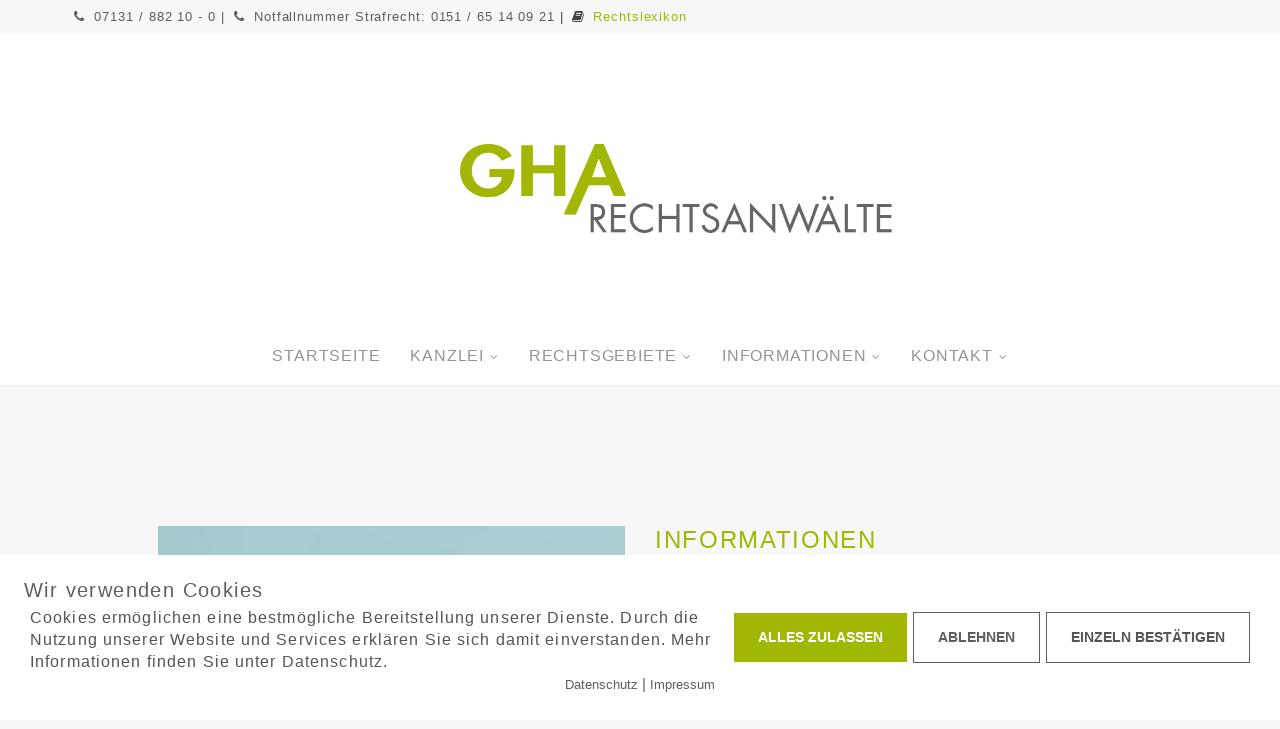

--- FILE ---
content_type: text/html; charset=UTF-8
request_url: https://kanzlei-gha.de/informationen/aktuelles/
body_size: 20317
content:
<!DOCTYPE html>
<html lang="de">
<head>
<meta charset="UTF-8">
<meta name="viewport" content="width=device-width, initial-scale=1">
<link rel="profile" href="https://gmpg.org/xfn/11">
<link rel="pingback" href="https://kanzlei-gha.de/xmlrpc.php">

<meta name='robots' content='noindex, follow' />
	<style>img:is([sizes="auto" i], [sizes^="auto," i]) { contain-intrinsic-size: 3000px 1500px }</style>
	        <meta http-equiv="Content-Security-Policy" content="default-src 'self' 'unsafe-eval' 'unsafe-inline'    *.met.vgwort.de  https://webinaris.co www.webinaris.co        *.google.com/recaptcha/ *.gstatic.com/recaptcha/  ;  script-src 'self' 'unsafe-eval' 'unsafe-inline' data:   *.met.vgwort.de   https://webinaris.co www.webinaris.co      https://maps.google.com/ maps.googleapis.com *.googleapis.com/maps *.google.com/maps maps.gstatic.com *.google.com    fonts.googleapis.com *.google.com/recaptcha/ *.gstatic.com/recaptcha/   https://js.stripe.com https://checkout.stripe.com;  style-src 'self' 'unsafe-inline'   *.met.vgwort.de     fonts.googleapis.com ;  img-src 'self' data:   *.met.vgwort.de  https://maps.google.com/ maps.googleapis.com *.googleapis.com/maps *.google.com/maps maps.gstatic.com *.google.com *.google.com/recaptcha/ *.gstatic.com/recaptcha/  ;  connect-src *;  object-src 'self'   *.met.vgwort.de       ;  child-src 'self' blob:   *.met.vgwort.de       ;  form-action *;  frame-src 'self'   *.met.vgwort.de   https://maps.google.com/ maps.googleapis.com *.googleapis.com/maps *.google.com/maps maps.gstatic.com *.google.com  https://webinaris.co www.webinaris.co         *.google.com/recaptcha/ *.gstatic.com/recaptcha/   https://js.stripe.com https://hooks.stripe.com https://checkout.stripe.com https://hooks.stripe.com; *.mollie.com font-src * data:;  media-src 'self'   *.met.vgwort.de       ; ">
        
	<!-- This site is optimized with the Yoast SEO plugin v26.1.1 - https://yoast.com/wordpress/plugins/seo/ -->
	<title>Aktuelles Kanzlei GHA - Anwaltskanzlei in Heilbronn - Beratung</title>
	<meta name="description" content="Aktuelles - Kanzlei GHA RECHTSANWÄLTE - Beschluss Bundesarbeitsgericht Arbeitszeiterfassung, Az. 1 ABR 22/21, Überstunden" />
	<meta property="og:locale" content="de_DE" />
	<meta property="og:type" content="article" />
	<meta property="og:title" content="Aktuelles Kanzlei GHA - Anwaltskanzlei in Heilbronn - Beratung" />
	<meta property="og:description" content="Aktuelles - Kanzlei GHA RECHTSANWÄLTE - Beschluss Bundesarbeitsgericht Arbeitszeiterfassung, Az. 1 ABR 22/21, Überstunden" />
	<meta property="og:url" content="https://kanzlei-gha.de/informationen/aktuelles/" />
	<meta property="og:site_name" content="GHA Rechtsanwälte" />
	<meta property="article:publisher" content="https://www.facebook.com/gharechtsanwaelte/" />
	<meta property="article:modified_time" content="2022-09-14T14:26:03+00:00" />
	<meta property="og:image" content="https://kanzlei-gha.de/wp-content/uploads/2017/12/aktuelles-kanzlei-3.jpg" />
	<meta property="og:image:width" content="787" />
	<meta property="og:image:height" content="1024" />
	<meta property="og:image:type" content="image/jpeg" />
	<meta name="twitter:card" content="summary_large_image" />
	<meta name="twitter:label1" content="Geschätzte Lesezeit" />
	<meta name="twitter:data1" content="3 Minuten" />
	<script type="application/ld+json" class="yoast-schema-graph">{"@context":"https://schema.org","@graph":[{"@type":"WebPage","@id":"https://kanzlei-gha.de/informationen/aktuelles/","url":"https://kanzlei-gha.de/informationen/aktuelles/","name":"Aktuelles Kanzlei GHA - Anwaltskanzlei in Heilbronn - Beratung","isPartOf":{"@id":"https://kanzlei-gha.de/#website"},"primaryImageOfPage":{"@id":"https://kanzlei-gha.de/informationen/aktuelles/#primaryimage"},"image":{"@id":"https://kanzlei-gha.de/informationen/aktuelles/#primaryimage"},"thumbnailUrl":"https://kanzlei-gha.de/wp-content/uploads/2017/12/aktuelles-kanzlei-3.jpg","datePublished":"2017-12-06T18:07:49+00:00","dateModified":"2022-09-14T14:26:03+00:00","description":"Aktuelles - Kanzlei GHA RECHTSANWÄLTE - Beschluss Bundesarbeitsgericht Arbeitszeiterfassung, Az. 1 ABR 22/21, Überstunden","breadcrumb":{"@id":"https://kanzlei-gha.de/informationen/aktuelles/#breadcrumb"},"inLanguage":"de","potentialAction":[{"@type":"ReadAction","target":["https://kanzlei-gha.de/informationen/aktuelles/"]}]},{"@type":"ImageObject","inLanguage":"de","@id":"https://kanzlei-gha.de/informationen/aktuelles/#primaryimage","url":"https://kanzlei-gha.de/wp-content/uploads/2017/12/aktuelles-kanzlei-3.jpg","contentUrl":"https://kanzlei-gha.de/wp-content/uploads/2017/12/aktuelles-kanzlei-3.jpg","width":787,"height":1024,"caption":"Aktuelles"},{"@type":"BreadcrumbList","@id":"https://kanzlei-gha.de/informationen/aktuelles/#breadcrumb","itemListElement":[{"@type":"ListItem","position":1,"name":"Home","item":"https://kanzlei-gha.de/"},{"@type":"ListItem","position":2,"name":"Aktuelles"}]},{"@type":"WebSite","@id":"https://kanzlei-gha.de/#website","url":"https://kanzlei-gha.de/","name":"GHA Rechtsanwälte","description":"Kanzlei Heilbronn","potentialAction":[{"@type":"SearchAction","target":{"@type":"EntryPoint","urlTemplate":"https://kanzlei-gha.de/?s={search_term_string}"},"query-input":{"@type":"PropertyValueSpecification","valueRequired":true,"valueName":"search_term_string"}}],"inLanguage":"de"}]}</script>
	<!-- / Yoast SEO plugin. -->


<link rel="alternate" type="application/rss+xml" title="GHA Rechtsanwälte &raquo; Feed" href="https://kanzlei-gha.de/feed/" />
<link rel="alternate" type="application/rss+xml" title="GHA Rechtsanwälte &raquo; Kommentar-Feed" href="https://kanzlei-gha.de/comments/feed/" />
<style type="text/css"></style>			<link rel="icon" type="image/png" href="https://kanzlei-gha.de/wp-content/uploads/2018/02/gha-kanzlei-16x16.png" sizes="16x16">
				<link rel="icon" type="image/png" href="https://kanzlei-gha.de/wp-content/uploads/2018/02/gha-kanzlei-32x32.png" sizes="32x32">
				<link rel="icon" type="image/png" href="https://kanzlei-gha.de/wp-content/uploads/2018/02/gha-kanzlei-96x96.png" sizes="96x96">
				<link rel="icon" type="image/png" href="https://kanzlei-gha.de/wp-content/uploads/2018/02/gha-kanzlei-160x160.png" sizes="160x160">
				<link rel="icon" type="image/png" href="https://kanzlei-gha.de/wp-content/uploads/2018/02/gha-kanzlei-192x192.png" sizes="192x192">
				<link rel="apple-touch-icon" sizes="57x57" href="https://kanzlei-gha.de/wp-content/uploads/2018/02/gha-kanzlei-57x57.png">
				<link rel="apple-touch-icon" sizes="114x114" href="https://kanzlei-gha.de/wp-content/uploads/2018/02/gha-kanzlei-114x114.png">
				<link rel="apple-touch-icon" sizes="72x72" href="https://kanzlei-gha.de/wp-content/uploads/2018/02/gha-kanzlei-72x72.png">
				<link rel="apple-touch-icon" sizes="144x144" href="https://kanzlei-gha.de/wp-content/uploads/2018/02/gha-kanzlei-144x144.png">
				<link rel="apple-touch-icon" sizes="60x60" href="https://kanzlei-gha.de/wp-content/uploads/2018/02/gha-kanzlei-60x60.png">
				<link rel="apple-touch-icon" sizes="120x120" href="https://kanzlei-gha.de/wp-content/uploads/2018/02/gha-kanzlei-120x120.png">
				<link rel="apple-touch-icon" sizes="76x76" href="https://kanzlei-gha.de/wp-content/uploads/2018/02/gha-kanzlei-76x76.png">
				<link rel="apple-touch-icon" sizes="152x152" href="https://kanzlei-gha.de/wp-content/uploads/2018/02/gha-kanzlei-152x152.png">
				<link rel="apple-touch-icon" sizes="180x180" href="https://kanzlei-gha.de/wp-content/uploads/2018/02/gha-kanzlei-180x180.png">
					<meta name="msapplication-square70x70logo" content="https://kanzlei-gha.de/wp-content/uploads/2018/02/gha-kanzlei-70x70.png" />
				<meta name="msapplication-square150x150logo" content="https://kanzlei-gha.de/wp-content/uploads/2018/02/gha-kanzlei-150x150.png" />
				<meta name="msapplication-wide310x150logo" content="https://kanzlei-gha.de/wp-content/uploads/2018/02/gha-kanzlei-310x150.png" />
				<meta name="msapplication-square310x310logo" content="https://kanzlei-gha.de/wp-content/uploads/2018/02/gha-kanzlei-310x310.png" />
		
	<script type="text/javascript">
/* <![CDATA[ */
window._wpemojiSettings = {"baseUrl":"https:\/\/s.w.org\/images\/core\/emoji\/16.0.1\/72x72\/","ext":".png","svgUrl":"https:\/\/s.w.org\/images\/core\/emoji\/16.0.1\/svg\/","svgExt":".svg","source":{"concatemoji":"https:\/\/kanzlei-gha.de\/wp-includes\/js\/wp-emoji-release.min.js?ver=6.8.3"}};
/*! This file is auto-generated */
!function(s,n){var o,i,e;function c(e){try{var t={supportTests:e,timestamp:(new Date).valueOf()};sessionStorage.setItem(o,JSON.stringify(t))}catch(e){}}function p(e,t,n){e.clearRect(0,0,e.canvas.width,e.canvas.height),e.fillText(t,0,0);var t=new Uint32Array(e.getImageData(0,0,e.canvas.width,e.canvas.height).data),a=(e.clearRect(0,0,e.canvas.width,e.canvas.height),e.fillText(n,0,0),new Uint32Array(e.getImageData(0,0,e.canvas.width,e.canvas.height).data));return t.every(function(e,t){return e===a[t]})}function u(e,t){e.clearRect(0,0,e.canvas.width,e.canvas.height),e.fillText(t,0,0);for(var n=e.getImageData(16,16,1,1),a=0;a<n.data.length;a++)if(0!==n.data[a])return!1;return!0}function f(e,t,n,a){switch(t){case"flag":return n(e,"\ud83c\udff3\ufe0f\u200d\u26a7\ufe0f","\ud83c\udff3\ufe0f\u200b\u26a7\ufe0f")?!1:!n(e,"\ud83c\udde8\ud83c\uddf6","\ud83c\udde8\u200b\ud83c\uddf6")&&!n(e,"\ud83c\udff4\udb40\udc67\udb40\udc62\udb40\udc65\udb40\udc6e\udb40\udc67\udb40\udc7f","\ud83c\udff4\u200b\udb40\udc67\u200b\udb40\udc62\u200b\udb40\udc65\u200b\udb40\udc6e\u200b\udb40\udc67\u200b\udb40\udc7f");case"emoji":return!a(e,"\ud83e\udedf")}return!1}function g(e,t,n,a){var r="undefined"!=typeof WorkerGlobalScope&&self instanceof WorkerGlobalScope?new OffscreenCanvas(300,150):s.createElement("canvas"),o=r.getContext("2d",{willReadFrequently:!0}),i=(o.textBaseline="top",o.font="600 32px Arial",{});return e.forEach(function(e){i[e]=t(o,e,n,a)}),i}function t(e){var t=s.createElement("script");t.src=e,t.defer=!0,s.head.appendChild(t)}"undefined"!=typeof Promise&&(o="wpEmojiSettingsSupports",i=["flag","emoji"],n.supports={everything:!0,everythingExceptFlag:!0},e=new Promise(function(e){s.addEventListener("DOMContentLoaded",e,{once:!0})}),new Promise(function(t){var n=function(){try{var e=JSON.parse(sessionStorage.getItem(o));if("object"==typeof e&&"number"==typeof e.timestamp&&(new Date).valueOf()<e.timestamp+604800&&"object"==typeof e.supportTests)return e.supportTests}catch(e){}return null}();if(!n){if("undefined"!=typeof Worker&&"undefined"!=typeof OffscreenCanvas&&"undefined"!=typeof URL&&URL.createObjectURL&&"undefined"!=typeof Blob)try{var e="postMessage("+g.toString()+"("+[JSON.stringify(i),f.toString(),p.toString(),u.toString()].join(",")+"));",a=new Blob([e],{type:"text/javascript"}),r=new Worker(URL.createObjectURL(a),{name:"wpTestEmojiSupports"});return void(r.onmessage=function(e){c(n=e.data),r.terminate(),t(n)})}catch(e){}c(n=g(i,f,p,u))}t(n)}).then(function(e){for(var t in e)n.supports[t]=e[t],n.supports.everything=n.supports.everything&&n.supports[t],"flag"!==t&&(n.supports.everythingExceptFlag=n.supports.everythingExceptFlag&&n.supports[t]);n.supports.everythingExceptFlag=n.supports.everythingExceptFlag&&!n.supports.flag,n.DOMReady=!1,n.readyCallback=function(){n.DOMReady=!0}}).then(function(){return e}).then(function(){var e;n.supports.everything||(n.readyCallback(),(e=n.source||{}).concatemoji?t(e.concatemoji):e.wpemoji&&e.twemoji&&(t(e.twemoji),t(e.wpemoji)))}))}((window,document),window._wpemojiSettings);
/* ]]> */
</script>
<style id='wp-emoji-styles-inline-css' type='text/css'>

	img.wp-smiley, img.emoji {
		display: inline !important;
		border: none !important;
		box-shadow: none !important;
		height: 1em !important;
		width: 1em !important;
		margin: 0 0.07em !important;
		vertical-align: -0.1em !important;
		background: none !important;
		padding: 0 !important;
	}
</style>
<link rel='stylesheet' id='wp-block-library-css' href='https://kanzlei-gha.de/wp-includes/css/dist/block-library/style.min.css?ver=6.8.3' type='text/css' media='all' />
<style id='wp-block-library-theme-inline-css' type='text/css'>
.wp-block-audio :where(figcaption){color:#555;font-size:13px;text-align:center}.is-dark-theme .wp-block-audio :where(figcaption){color:#ffffffa6}.wp-block-audio{margin:0 0 1em}.wp-block-code{border:1px solid #ccc;border-radius:4px;font-family:Menlo,Consolas,monaco,monospace;padding:.8em 1em}.wp-block-embed :where(figcaption){color:#555;font-size:13px;text-align:center}.is-dark-theme .wp-block-embed :where(figcaption){color:#ffffffa6}.wp-block-embed{margin:0 0 1em}.blocks-gallery-caption{color:#555;font-size:13px;text-align:center}.is-dark-theme .blocks-gallery-caption{color:#ffffffa6}:root :where(.wp-block-image figcaption){color:#555;font-size:13px;text-align:center}.is-dark-theme :root :where(.wp-block-image figcaption){color:#ffffffa6}.wp-block-image{margin:0 0 1em}.wp-block-pullquote{border-bottom:4px solid;border-top:4px solid;color:currentColor;margin-bottom:1.75em}.wp-block-pullquote cite,.wp-block-pullquote footer,.wp-block-pullquote__citation{color:currentColor;font-size:.8125em;font-style:normal;text-transform:uppercase}.wp-block-quote{border-left:.25em solid;margin:0 0 1.75em;padding-left:1em}.wp-block-quote cite,.wp-block-quote footer{color:currentColor;font-size:.8125em;font-style:normal;position:relative}.wp-block-quote:where(.has-text-align-right){border-left:none;border-right:.25em solid;padding-left:0;padding-right:1em}.wp-block-quote:where(.has-text-align-center){border:none;padding-left:0}.wp-block-quote.is-large,.wp-block-quote.is-style-large,.wp-block-quote:where(.is-style-plain){border:none}.wp-block-search .wp-block-search__label{font-weight:700}.wp-block-search__button{border:1px solid #ccc;padding:.375em .625em}:where(.wp-block-group.has-background){padding:1.25em 2.375em}.wp-block-separator.has-css-opacity{opacity:.4}.wp-block-separator{border:none;border-bottom:2px solid;margin-left:auto;margin-right:auto}.wp-block-separator.has-alpha-channel-opacity{opacity:1}.wp-block-separator:not(.is-style-wide):not(.is-style-dots){width:100px}.wp-block-separator.has-background:not(.is-style-dots){border-bottom:none;height:1px}.wp-block-separator.has-background:not(.is-style-wide):not(.is-style-dots){height:2px}.wp-block-table{margin:0 0 1em}.wp-block-table td,.wp-block-table th{word-break:normal}.wp-block-table :where(figcaption){color:#555;font-size:13px;text-align:center}.is-dark-theme .wp-block-table :where(figcaption){color:#ffffffa6}.wp-block-video :where(figcaption){color:#555;font-size:13px;text-align:center}.is-dark-theme .wp-block-video :where(figcaption){color:#ffffffa6}.wp-block-video{margin:0 0 1em}:root :where(.wp-block-template-part.has-background){margin-bottom:0;margin-top:0;padding:1.25em 2.375em}
</style>
<style id='classic-theme-styles-inline-css' type='text/css'>
/*! This file is auto-generated */
.wp-block-button__link{color:#fff;background-color:#32373c;border-radius:9999px;box-shadow:none;text-decoration:none;padding:calc(.667em + 2px) calc(1.333em + 2px);font-size:1.125em}.wp-block-file__button{background:#32373c;color:#fff;text-decoration:none}
</style>
<style id='global-styles-inline-css' type='text/css'>
:root{--wp--preset--aspect-ratio--square: 1;--wp--preset--aspect-ratio--4-3: 4/3;--wp--preset--aspect-ratio--3-4: 3/4;--wp--preset--aspect-ratio--3-2: 3/2;--wp--preset--aspect-ratio--2-3: 2/3;--wp--preset--aspect-ratio--16-9: 16/9;--wp--preset--aspect-ratio--9-16: 9/16;--wp--preset--color--black: #000000;--wp--preset--color--cyan-bluish-gray: #abb8c3;--wp--preset--color--white: #ffffff;--wp--preset--color--pale-pink: #f78da7;--wp--preset--color--vivid-red: #cf2e2e;--wp--preset--color--luminous-vivid-orange: #ff6900;--wp--preset--color--luminous-vivid-amber: #fcb900;--wp--preset--color--light-green-cyan: #7bdcb5;--wp--preset--color--vivid-green-cyan: #00d084;--wp--preset--color--pale-cyan-blue: #8ed1fc;--wp--preset--color--vivid-cyan-blue: #0693e3;--wp--preset--color--vivid-purple: #9b51e0;--wp--preset--gradient--vivid-cyan-blue-to-vivid-purple: linear-gradient(135deg,rgba(6,147,227,1) 0%,rgb(155,81,224) 100%);--wp--preset--gradient--light-green-cyan-to-vivid-green-cyan: linear-gradient(135deg,rgb(122,220,180) 0%,rgb(0,208,130) 100%);--wp--preset--gradient--luminous-vivid-amber-to-luminous-vivid-orange: linear-gradient(135deg,rgba(252,185,0,1) 0%,rgba(255,105,0,1) 100%);--wp--preset--gradient--luminous-vivid-orange-to-vivid-red: linear-gradient(135deg,rgba(255,105,0,1) 0%,rgb(207,46,46) 100%);--wp--preset--gradient--very-light-gray-to-cyan-bluish-gray: linear-gradient(135deg,rgb(238,238,238) 0%,rgb(169,184,195) 100%);--wp--preset--gradient--cool-to-warm-spectrum: linear-gradient(135deg,rgb(74,234,220) 0%,rgb(151,120,209) 20%,rgb(207,42,186) 40%,rgb(238,44,130) 60%,rgb(251,105,98) 80%,rgb(254,248,76) 100%);--wp--preset--gradient--blush-light-purple: linear-gradient(135deg,rgb(255,206,236) 0%,rgb(152,150,240) 100%);--wp--preset--gradient--blush-bordeaux: linear-gradient(135deg,rgb(254,205,165) 0%,rgb(254,45,45) 50%,rgb(107,0,62) 100%);--wp--preset--gradient--luminous-dusk: linear-gradient(135deg,rgb(255,203,112) 0%,rgb(199,81,192) 50%,rgb(65,88,208) 100%);--wp--preset--gradient--pale-ocean: linear-gradient(135deg,rgb(255,245,203) 0%,rgb(182,227,212) 50%,rgb(51,167,181) 100%);--wp--preset--gradient--electric-grass: linear-gradient(135deg,rgb(202,248,128) 0%,rgb(113,206,126) 100%);--wp--preset--gradient--midnight: linear-gradient(135deg,rgb(2,3,129) 0%,rgb(40,116,252) 100%);--wp--preset--font-size--small: 13px;--wp--preset--font-size--medium: 20px;--wp--preset--font-size--large: 36px;--wp--preset--font-size--x-large: 42px;--wp--preset--spacing--20: 0.44rem;--wp--preset--spacing--30: 0.67rem;--wp--preset--spacing--40: 1rem;--wp--preset--spacing--50: 1.5rem;--wp--preset--spacing--60: 2.25rem;--wp--preset--spacing--70: 3.38rem;--wp--preset--spacing--80: 5.06rem;--wp--preset--shadow--natural: 6px 6px 9px rgba(0, 0, 0, 0.2);--wp--preset--shadow--deep: 12px 12px 50px rgba(0, 0, 0, 0.4);--wp--preset--shadow--sharp: 6px 6px 0px rgba(0, 0, 0, 0.2);--wp--preset--shadow--outlined: 6px 6px 0px -3px rgba(255, 255, 255, 1), 6px 6px rgba(0, 0, 0, 1);--wp--preset--shadow--crisp: 6px 6px 0px rgba(0, 0, 0, 1);}:where(.is-layout-flex){gap: 0.5em;}:where(.is-layout-grid){gap: 0.5em;}body .is-layout-flex{display: flex;}.is-layout-flex{flex-wrap: wrap;align-items: center;}.is-layout-flex > :is(*, div){margin: 0;}body .is-layout-grid{display: grid;}.is-layout-grid > :is(*, div){margin: 0;}:where(.wp-block-columns.is-layout-flex){gap: 2em;}:where(.wp-block-columns.is-layout-grid){gap: 2em;}:where(.wp-block-post-template.is-layout-flex){gap: 1.25em;}:where(.wp-block-post-template.is-layout-grid){gap: 1.25em;}.has-black-color{color: var(--wp--preset--color--black) !important;}.has-cyan-bluish-gray-color{color: var(--wp--preset--color--cyan-bluish-gray) !important;}.has-white-color{color: var(--wp--preset--color--white) !important;}.has-pale-pink-color{color: var(--wp--preset--color--pale-pink) !important;}.has-vivid-red-color{color: var(--wp--preset--color--vivid-red) !important;}.has-luminous-vivid-orange-color{color: var(--wp--preset--color--luminous-vivid-orange) !important;}.has-luminous-vivid-amber-color{color: var(--wp--preset--color--luminous-vivid-amber) !important;}.has-light-green-cyan-color{color: var(--wp--preset--color--light-green-cyan) !important;}.has-vivid-green-cyan-color{color: var(--wp--preset--color--vivid-green-cyan) !important;}.has-pale-cyan-blue-color{color: var(--wp--preset--color--pale-cyan-blue) !important;}.has-vivid-cyan-blue-color{color: var(--wp--preset--color--vivid-cyan-blue) !important;}.has-vivid-purple-color{color: var(--wp--preset--color--vivid-purple) !important;}.has-black-background-color{background-color: var(--wp--preset--color--black) !important;}.has-cyan-bluish-gray-background-color{background-color: var(--wp--preset--color--cyan-bluish-gray) !important;}.has-white-background-color{background-color: var(--wp--preset--color--white) !important;}.has-pale-pink-background-color{background-color: var(--wp--preset--color--pale-pink) !important;}.has-vivid-red-background-color{background-color: var(--wp--preset--color--vivid-red) !important;}.has-luminous-vivid-orange-background-color{background-color: var(--wp--preset--color--luminous-vivid-orange) !important;}.has-luminous-vivid-amber-background-color{background-color: var(--wp--preset--color--luminous-vivid-amber) !important;}.has-light-green-cyan-background-color{background-color: var(--wp--preset--color--light-green-cyan) !important;}.has-vivid-green-cyan-background-color{background-color: var(--wp--preset--color--vivid-green-cyan) !important;}.has-pale-cyan-blue-background-color{background-color: var(--wp--preset--color--pale-cyan-blue) !important;}.has-vivid-cyan-blue-background-color{background-color: var(--wp--preset--color--vivid-cyan-blue) !important;}.has-vivid-purple-background-color{background-color: var(--wp--preset--color--vivid-purple) !important;}.has-black-border-color{border-color: var(--wp--preset--color--black) !important;}.has-cyan-bluish-gray-border-color{border-color: var(--wp--preset--color--cyan-bluish-gray) !important;}.has-white-border-color{border-color: var(--wp--preset--color--white) !important;}.has-pale-pink-border-color{border-color: var(--wp--preset--color--pale-pink) !important;}.has-vivid-red-border-color{border-color: var(--wp--preset--color--vivid-red) !important;}.has-luminous-vivid-orange-border-color{border-color: var(--wp--preset--color--luminous-vivid-orange) !important;}.has-luminous-vivid-amber-border-color{border-color: var(--wp--preset--color--luminous-vivid-amber) !important;}.has-light-green-cyan-border-color{border-color: var(--wp--preset--color--light-green-cyan) !important;}.has-vivid-green-cyan-border-color{border-color: var(--wp--preset--color--vivid-green-cyan) !important;}.has-pale-cyan-blue-border-color{border-color: var(--wp--preset--color--pale-cyan-blue) !important;}.has-vivid-cyan-blue-border-color{border-color: var(--wp--preset--color--vivid-cyan-blue) !important;}.has-vivid-purple-border-color{border-color: var(--wp--preset--color--vivid-purple) !important;}.has-vivid-cyan-blue-to-vivid-purple-gradient-background{background: var(--wp--preset--gradient--vivid-cyan-blue-to-vivid-purple) !important;}.has-light-green-cyan-to-vivid-green-cyan-gradient-background{background: var(--wp--preset--gradient--light-green-cyan-to-vivid-green-cyan) !important;}.has-luminous-vivid-amber-to-luminous-vivid-orange-gradient-background{background: var(--wp--preset--gradient--luminous-vivid-amber-to-luminous-vivid-orange) !important;}.has-luminous-vivid-orange-to-vivid-red-gradient-background{background: var(--wp--preset--gradient--luminous-vivid-orange-to-vivid-red) !important;}.has-very-light-gray-to-cyan-bluish-gray-gradient-background{background: var(--wp--preset--gradient--very-light-gray-to-cyan-bluish-gray) !important;}.has-cool-to-warm-spectrum-gradient-background{background: var(--wp--preset--gradient--cool-to-warm-spectrum) !important;}.has-blush-light-purple-gradient-background{background: var(--wp--preset--gradient--blush-light-purple) !important;}.has-blush-bordeaux-gradient-background{background: var(--wp--preset--gradient--blush-bordeaux) !important;}.has-luminous-dusk-gradient-background{background: var(--wp--preset--gradient--luminous-dusk) !important;}.has-pale-ocean-gradient-background{background: var(--wp--preset--gradient--pale-ocean) !important;}.has-electric-grass-gradient-background{background: var(--wp--preset--gradient--electric-grass) !important;}.has-midnight-gradient-background{background: var(--wp--preset--gradient--midnight) !important;}.has-small-font-size{font-size: var(--wp--preset--font-size--small) !important;}.has-medium-font-size{font-size: var(--wp--preset--font-size--medium) !important;}.has-large-font-size{font-size: var(--wp--preset--font-size--large) !important;}.has-x-large-font-size{font-size: var(--wp--preset--font-size--x-large) !important;}
:where(.wp-block-post-template.is-layout-flex){gap: 1.25em;}:where(.wp-block-post-template.is-layout-grid){gap: 1.25em;}
:where(.wp-block-columns.is-layout-flex){gap: 2em;}:where(.wp-block-columns.is-layout-grid){gap: 2em;}
:root :where(.wp-block-pullquote){font-size: 1.5em;line-height: 1.6;}
</style>
<link rel='stylesheet' id='pixelmate-public-css-css' href='https://kanzlei-gha.de/wp-content/plugins/pixelmate%204.3.4/public//assets/css/pixelmate.css?ver=6.8.3' type='text/css' media='all' />
<link rel='stylesheet' id='parent-style-css' href='https://kanzlei-gha.de/wp-content/themes/cygnus/style.css?ver=6.8.3' type='text/css' media='all' />
<link rel='stylesheet' id='child-style-css' href='https://kanzlei-gha.de/wp-content/themes/cygnus-child/style.css?ver=1.0.0' type='text/css' media='all' />
<link rel='stylesheet' id='js_composer_front-css' href='https://kanzlei-gha.de/wp-content/plugins/js_composer/assets/css/js_composer.min.css?ver=5.0.1' type='text/css' media='all' />
<link rel='stylesheet' id='radiuzz_vc_modules-css' href='https://kanzlei-gha.de/wp-content/plugins/cygnus-addons/assets/modules.min.css?ver=6.8.3' type='text/css' media='all' />
<link rel='stylesheet' id='font-awesome-css' href='https://kanzlei-gha.de/wp-content/plugins/js_composer/assets/lib/bower/font-awesome/css/font-awesome.min.css?ver=5.0.1' type='text/css' media='all' />
<link rel='stylesheet' id='elegant-icons-css' href='https://kanzlei-gha.de/wp-content/plugins/cygnus-addons/assets/libs/elegant-icons/elegant-icons.css?ver=1.0' type='text/css' media='all' />
<link rel='stylesheet' id='cygnus-addon-custom-css-css' href='https://kanzlei-gha.de/wp-content/plugins/cygnus-addons/assets/cygnus-addon-custom-css.css?ver=6.8.3' type='text/css' media='all' />
<link rel='stylesheet' id='radiuzz_wow-css' href='https://kanzlei-gha.de/wp-content/plugins/cygnus-addons/assets/animate.css?ver=6.8.3' type='text/css' media='all' />
<link rel='stylesheet' id='magnific-popup-css' href='https://kanzlei-gha.de/wp-content/plugins/cygnus-addons/assets/libs/magnific-popup/magnific-popup.min.css?ver=0.9.9' type='text/css' media='all' />
<link rel='stylesheet' id='owl_carousel-css' href='https://kanzlei-gha.de/wp-content/plugins/cygnus-addons/assets/owl-carousel/owl.carousel.min.css?ver=6.8.3' type='text/css' media='all' />
<link rel='stylesheet' id='radiuzz-theme-styles-css' href='https://kanzlei-gha.de/wp-content/themes/cygnus/css/theme-styles.css?ver=1' type='text/css' media='all' />
<link rel='stylesheet' id='radiuzz-theme-shortcodes-css' href='https://kanzlei-gha.de/wp-content/themes/cygnus/css/theme-shortcodes.css?ver=1' type='text/css' media='all' />
<link rel='stylesheet' id='radiuzz-typo-styles-css' href='https://kanzlei-gha.de/wp-content/themes/cygnus/css/typo.css?ver=1' type='text/css' media='all' />
<link rel='stylesheet' id='radiuzz-default-style-css' href='https://kanzlei-gha.de/wp-content/themes/cygnus-child/style.css?ver=6.8.3' type='text/css' media='all' />
<!--[if IE]>
<link rel='stylesheet' id='radiuzz-ie-theme-styles-css' href='https://kanzlei-gha.de/wp-content/themes/cygnus/css/ie.css' type='text/css' media='all' />
<![endif]-->
<link rel="preload" as="style" href="" /><link rel="stylesheet" href="" media="print" onload="this.media='all'"><noscript><link rel="stylesheet" href="" /></noscript><script type="text/javascript" src="https://kanzlei-gha.de/wp-includes/js/jquery/jquery.min.js?ver=3.7.1" id="jquery-core-js"></script>
<script type="text/javascript" src="https://kanzlei-gha.de/wp-includes/js/jquery/jquery-migrate.min.js?ver=3.4.1" id="jquery-migrate-js"></script>
<script type="text/javascript" id="pixelmate-public-js-js-extra">
/* <![CDATA[ */
var js_options = {"google_fonts":[],"flexTracking":[],"flexWerbung":[],"flexNotwendig":[],"flexSonstige":[],"webinaris":"","webinaris_load":"0","pixelmate_script":"","pixelmate_script_code_head":"","pixelmate_script_code_body":"","pixelmate_script_code_footer":"","pixelmate_script_stats":"0","pixelmate_script_code_head_stats":"","pixelmate_script_code_body_stats":"","pixelmate_script_code_footer_stats":"","pixelmate_tag_manager":"0","pixelmate_gtm":"GTM-0000000","domain":"de","full_domain":"https:\/\/kanzlei-gha.de","wpmllang":"no-wpml","gen_banner_aktiv":"1","gen_banner_delay":"1","gen_individuell":"1","gen_heading":"Wir verwenden Cookies","gen_text":"<h3><span style=\"color: #535353; font-size: 16px;\">Cookies erm\u00f6glichen eine bestm\u00f6gliche Bereitstellung unserer Dienste. Durch die Nutzung unserer Website und Services erkl\u00e4ren Sie sich damit einverstanden. Mehr Informationen finden Sie unter <\/span><a id=\"eh-cookie-accept__info-link\" style=\"font-size: 16px;\" href=\"https:\/\/kanzlei-gha.de\/datenschutz\">Datenschutz<\/a><span style=\"color: #535353; font-size: 16px;\">.<\/span><\/h3>","gen_allow_text":"Alles zulassen","gen_single_text":"Einzeln best\u00e4tigen","gen_deny_text":"Ablehnen","gen_dse_text":"Datenschutz","gen_impressum_text":"Impressum","speicherdauer_der_cookies":"14","cookies_secure":"0","alt_track":"0","pix_settings_check":"","pix_settings_uberschrift":"Cookie Einstellungen","pix_settings_hinweis_dse":"Hier k\u00f6nnen die auf dieser Website verwendeten externen Dienste eingesehen und einzeln zugelassen\/abgelehnt werden.","pix_settings_notwendige_c":"nur notwendige Cookies akzeptieren","pix_settings_notwendige_c_text":"","pix_settings_statistik":"Statistik Cookies akzeptieren","pix_settings_statistik_text":"","pix_settings_statistik_aus":null,"pix_settings_werbung":"Marketing Cookies akzeptieren","pix_settings_werbung_text":"","pix_settings_werbung_aus":null,"pix_settings_videos":"Externe Medien akzeptieren","pix_settings_videos_text":"","pix_settings_videos_aus":null,"pix_settings_sonstige":"Sonstigen externen Content akzeptieren","pix_settings_sonstige_text":"","pix_settings_sonstige_aus":null,"pix_settings_speichern_button":"speichern","pix_settings_more":"mehr","pix_settings_dse_ex":"Datenschutzerkl\u00e4rung","design_pos":"Unten (volle Breite)","elmentor_popup_id":"","pixelmate_logo_check":"0","pixelmate_logo":"https:\/\/kanzlei-gha.de\/wp-content\/uploads\/2018\/02\/gha-kanzlei-57x57.png","banner_padding_oben":"24","box_margin":"0px 0px 0px 0px","box_border_width":"0px 0px 0px 0px","box_border_style":"solid","box_border_color":"#ffffff","box_padding":"24px 24px 24px 24px","box_border_radius":"0px 0px 0px 0px","box_bg_color":"#ffffff","box_color_title":"##5e5e5e","box_color_text":"#5e5e5e","box_bg_verlauf":"0","box_bg_verlauf_1":"#ffffff","box_bg_verlauf_2":"#ffffff","box_shadow":"0","box_shadow_h":"3","box_shadow_v":"0","box_shadow_blur":"3","box_shadow_color":"#000000","box_h_font_size":"20","box_font_size":"13","box_line_height":"1","pixelmate_text_align":"center","cb_aktiv":"0","cb_position":"unten links","cb_font_size":"14","cb_background":"#FFFFFF","cb_color":"#212121","cb_important":"1","btn_bg_color":"#a1b703","btn_color":"white","btn_border_color":"rgba(0,0,0,0.06)","btn_border_width":"0","btn_border_radius":"0","btn_deny_bg_color":"#ffffff","btn_deny_color":"#5e5e5e","btn_deny_border_color":"#5e5e5e","btn_deny_border_width":"1","btn_deny_border_radius":"0","btn_set_bg_color":"#ffffff","btn_set_color":"#555555","btn_set_border_color":"#5e5e5e","btn_set_border_width":"1","btn_set_border_radius":"0","ga":"0","gaText":null,"gaId":"UA-000000","ga2":null,"gaId2":null,"gaAno":"1","google_optimize_aktivieren":"0","google_optimize_id":"000000","ga_cookie_duration":"730","ga_cookies_ssl":"0","media_youtube":"0","media_youtube_text":"YouTube ist eine Videohosting Plattform. Durch die externe Einbindung von Videos werden personenbezogene Daten an YouTube \u00fcbermittelt.","media_vimeo":"0","media_vimeo_text":"Vimeo ist eine Videohosting Plattform. Durch die externe Einbindung von Videos werden personenbezogene Daten an Vimeo \u00fcbermittelt.","media_twitter":"0","media_twitter_text":"Twitter ist ein Nachrichtendienst. Durch das einbetten von Twitter Beitr\u00e4gen auf unserer Website werden personenbezogene Daten an Twitter \u00fcbermittelt.","media_gmaps":"0","media_gmaps_text":"Wir haben auf unserer Website interaktive Karten mit Hilfe von Google Maps der Google LLC. (\u201eGoogle\u201c) integriert. Die Karten werden nur angezeigt, wenn Sie dem Setzen und Auslesen von Cookies durch Google zustimmen. Dadurch k\u00f6nnen personenbezogene Daten an Google \u00fcbermittelt werden.","media_osm":"0","media_osm_text":"Durch die Einbettung von Google Maps auf unserer Website werden personenbezogene Daten an Google \u00fcbermittelt.","media_calendly":"0","media_calendly_text":"Calendly ist Buchungstool. Durch die Einbettung auf unserer Website werden personenbezogene Daten an Calendly \u00fcbermittelt.","media_xing_events":"0","media_xing_events_text":"Durch die Einbettung von Xing werden personenbezogene Daten an Xing \u00fcbermittelt.","media_libsyn":"0","media_libsyn_text":"Durch die Einbettung des Podcast Players von Libsyn werden personenbezogene Daten an Libsyn \u00fcbermittelt.","media_trustindex":"0","media_trustindex_text":"Durch die Einbettung der Google Reviews werden Daten an Trustindex.io \u00fcbermittelt.","media_recaptcha":"0","media_recaptcha_text":"ReCaptcha muss auf unserer Website geladen werden, um Kontaktanfragen zu versenden.","dse_extern":"","dse_extern_url":null,"impressum_extern":"","impressum_extern_url":null,"fb":"0","fbText":null,"fbId":"00000000","fb_opt_out":null,"fb_consent_mode":null,"csp":"1","csp_admin":"","youtubeIn":"0","youtubeHeading":null,"youtubeText":null,"vimeoIn":"","vimeoHeading":null,"vimeoText":null,"wlVimeo":"0","wlYoutube":"0","wlGmaps":"1","wlReCaptcha":"1","dse":"https:\/\/kanzlei-gha.de\/datenschutz","impressum":"https:\/\/kanzlei-gha.de\/impressum","protokoll":"","txt_cookie_banner_heading":"Wir verwenden Cookies","txt_cookie_banner":"Wir nutzen auf unserer Webseite Cookies. Einige Cookies sind notwendig (z.B. f\u00fcr den Warenkorb) andere sind nicht notwendig. Die nicht-notwendigen Cookies helfen uns bei der Optimierung unseres Online-Angebotes, unserer Webseitenfunktionen und werden f\u00fcr Marketingzwecke eingesetzt.\nDie Einwilligung umfasst die Speicherung von Informationen auf Ihrem Endger\u00e4t, das Auslesen personenbezogener Daten sowie deren Verarbeitung. \nKlicken Sie auf \u201eAlle akzeptieren\u201c, um in den Einsatz von nicht notwendigen Cookies einzuwilligen oder auf \u201eAlle ablehnen\u201c, wenn Sie sich anders entscheiden.\nSie k\u00f6nnen unter \u201eEinstellungen verwalten\u201c detaillierte Informationen der von uns eingesetzten Arten von Cookies erhalten und deren Einstellungen aufrufen. \nSie k\u00f6nnen die Einstellungen jederzeit aufrufen und Cookies auch nachtr\u00e4glich jederzeit abw\u00e4hlen (z.B. in der Datenschutzerkl\u00e4rung oder unten auf unserer Webseite).","txt_btn_allow":"Alle akzeptieren","txt_btn_deny":"Alle ablehnen","txt_btn_settings":"Einstellungen","txt_datenschutz":"Datenschutz","txt_impressum":"Impressum","txt_datenschutz_hinweis":"Mehr Informationen zu den verwendeten Diensten auf dieser Website stehen in der Datenschutzerkl\u00e4rung.","txt_allow":"Akzeptieren","txt_youtube_heading":"YouTube aktivieren?","txt_youtube_content":"YouTube Videos k\u00f6nnen nur angezeigt werden, wenn Cookies gesetzt werden d\u00fcrfen.","txt_youtube_footer":"Wenn YouTube f\u00fcr diese Website aktiviert wurde, werden Daten an YouTube \u00fcbermittelt und ausgewertet. Mehr dazu in der Datenschutzerkl\u00e4rung von YouTube:","txt_vimeo_heading":"Vimeo aktivieren?","txt_vimeo_content":"Vimeo Videos k\u00f6nnen nur angezeigt werden, wenn Cookies gesetzt werden d\u00fcrfen.","txt_vimeo_footer":"Wenn Vimeo auf dieser Website aktiviert wird, werden personenbezogene Daten zu Vimeo \u00fcbermittelt und ausgewertet. Mehr dazu in der Vimeo Datenschutzerkl\u00e4rung: ","txt_gmaps_heading":"Google Maps aktivieren?","txt_gmaps_content":"Google Maps kann nur aktiviert werden, wenn Cookies gesetzt werden d\u00fcrfen.","txt_gmaps_footer":"Wenn Google Maps aktiviert wurde, werden personenbezogene Daten an Google gesendet und verarbeitet. Mehr dazu in der Datenschutzerkl\u00e4rung von Google:","txt_osm_heading":"Open Street Maps aktivieren?","txt_osm_content":"Hier w\u00fcrden wir gerne eine Karte von Open Street Maps anzeigen und daf\u00fcr Cookies setzen. ","txt_osm_footer":"Wenn Open Street Maps f\u00fcr diese Seite aktiviert ist, werden personenbezogene Daten an openstreetmap.de \u00fcbermittelt und verarbeitet. Weitere Informationen findest du in den Datenschutzbestimmungen von OpenStreetMap: ","txt_twitter_heading":"Twitter aktivieren?","txt_twitter_content":"Hier w\u00fcrden wir gerne Inhalte von Twitter anzeigen.","txt_twitter_footer":"Wenn diese Inhalte auf dieser Website geladen werden d\u00fcrfen, wird eine externe Verbindung zu Twitter hergestellt und es k\u00f6nnen Cookies gesetzt werden.","txt_libsyn_heading":"Libsyn Podcast aktivieren?","txt_libsyn_content":"Hier w\u00fcrden wir gerne den Podcast Player von Libsyn anzeigen. Dazu m\u00fcssen Cookies gesetzt werden und es wird eine externe Verbindung zu Libsyn.com aufgebaut.","txt_libsyn_footer":"Wenn der Podcast Player von Libsyn.com aktiviert wird, werden personenbezogene Daten an Libsyn gesendet und verarbeitet. Mehr dazu findest du hier:","txt_trustindex_heading":"Google Reviews anzeigen?","txt_trustindex_content":"An dieser Stelle w\u00fcrden wir gerne Google Reviews einblenden. Daf\u00fcr muss eine Verbindung zu trustindex.io hergestellt werden.","txt_trustindex_footer":"F\u00fcr mehr Informationen findest du die Datenschutzerkl\u00e4rung von trustindex.io ","txt_here":"hier","txt_more":"mehr erfahren","calendly_h2":"Jetzt buchen","calendly_text":"F\u00fcr Buchungen nutzen wir das externe Tool Calendly. Wenn es aktiviert wird, werden personenbezogene Daten an Calendly \u00fcbermittelt und verarbeitet. ","calendly_btn":"weiter","xing_h2":"Xing Events anzeigen","xing_text":"Um Xing Events auf dieser Website anzeigen zu k\u00f6nnen, m\u00fcssen Cookies gesetzt werden.","xing_btn":"weiter","issingle":"yes","pixe_test":{"margin":"0px 0px 0px 0px","border":"0px solid ","padding":"12px 24px 24px 24px","border-radius":"5px","margin-top":"0px","margin-right":"0px","margin-bottom":"0px","margin-left":"0px","border-top":"0px","border-right":"0px","border-bottom":"0px","border-left":"0px","padding-top":"12px","padding-right":"24px","padding-bottom":"24px","padding-left":"24px","background-color":"#ffffff","border-color":"","color":"#0a0a0a","border-style":"solid","border-top-left-radius":"4px","border-bottom-left-radius":"4px","border-top-right-radius":"4px","border-bottom-right-radius":"4px"},"client_ip":"3.133.116.126","wpml_exists":"0","sprachumschalter_aktivieren":"0","ajaxurl":"https:\/\/kanzlei-gha.de\/wp-admin\/admin-ajax.php","nonce":"69de6d5c21","elementor":"false","divi_builder":"false"};
/* ]]> */
</script>
<script type="module" async src="https://kanzlei-gha.de/wp-content/plugins/pixelmate%204.3.4/public//assets/js/dist/bundle.js?ver=1.0.0"></script><script type="text/javascript" src="https://kanzlei-gha.de/wp-content/plugins/cygnus-addons/assets/modernizr.js?ver=1.1" id="modernizr-js"></script>
<script type="text/javascript" src="https://kanzlei-gha.de/wp-content/plugins/cygnus-addons/assets/cygnus-addon-custom.js?ver=1.0" id="cygnus-addon-custom-js-js"></script>
<link rel="https://api.w.org/" href="https://kanzlei-gha.de/wp-json/" /><link rel="EditURI" type="application/rsd+xml" title="RSD" href="https://kanzlei-gha.de/xmlrpc.php?rsd" />
<meta name="generator" content="WordPress 6.8.3" />
<link rel='shortlink' href='https://kanzlei-gha.de/?p=3999' />
<link rel="alternate" title="oEmbed (JSON)" type="application/json+oembed" href="https://kanzlei-gha.de/wp-json/oembed/1.0/embed?url=https%3A%2F%2Fkanzlei-gha.de%2Finformationen%2Faktuelles%2F" />
<link rel="alternate" title="oEmbed (XML)" type="text/xml+oembed" href="https://kanzlei-gha.de/wp-json/oembed/1.0/embed?url=https%3A%2F%2Fkanzlei-gha.de%2Finformationen%2Faktuelles%2F&#038;format=xml" />
<meta name="generator" content="Redux 4.5.8" />        <noscript>
            <style>
                #the-preloader-element { display: none !important; }
            </style>
        </noscript>
        <meta name="generator" content="Powered by Visual Composer - drag and drop page builder for WordPress."/>
<!--[if lte IE 9]><link rel="stylesheet" type="text/css" href="https://kanzlei-gha.de/wp-content/plugins/js_composer/assets/css/vc_lte_ie9.min.css" media="screen"><![endif]--><style id="cgn_aries-dynamic-css" title="dynamic-css" class="redux-options-output">.logo{margin-bottom:0px;margin-left:0px;}body{background-color:#f7f7f7;}.content-wrapper{background-color:#f7f7f7;background-repeat:no-repeat;}.page .content-wrapper.page-boxed-style, .single-radiuzz_vc_projects .content-wrapper.page-boxed-style{background-color:#f7f7f7;}
				body,
				.radiuzz-staff-wrapper .infos .description{font-family:'Helvetica Neue', Helvetica, Arial, sans-serif;font-weight:400;font-size:15px;}h1, h2, h3, h4, h5, h6, 
				.woocommerce table.shop_table th, .woocommerce-page table.shop_table th,
				.woocommerce .cart-collaterals .cart_totals h2, .woocommerce-page .cart-collaterals .cart_totals h2,
				.woocommerce .coupon label, .woocommerce-page .coupon label,
				.woocommerce .shipping-calculator-button, .woocommerce-page .shipping-calculator-button,
				.radiuzz-staff-wrapper .infos .name
			{font-family:'Helvetica Neue', Helvetica, Arial, sans-serif;}.post .entry-meta, 
				.woocommerce div.product .product_title, .woocommerce-page div.product .product_title,
				.radiuzz-product-popup .summary h3,
				.woocommerce div.product div.summary span.price, .woocommerce-page div.product div.summary span.price, 
				.woocommerce div.product div.summary p.price, .woocommerce-page div.product div.summary p.price
				.woocommerce ul.products li.product h3, .woocommerce-page ul.products li.product h3,
				.woocommerce ul.products li.product .price, .woocommerce-page ul.products li.product .price
				{font-family:'Helvetica Neue', Helvetica, Arial, sans-serif;font-weight:400;}
				.cygnus-layout.header,
				.two-rows-style2 .mega_main_menu .mega_main_menu_ul > li > .item_link,
				.style4-right-menu.classic-style .mega_main_menu .mega_main_menu_ul > li > .item_link,				

				.header .mega_main_menu .mega_main_menu_ul > li > .item_link,
				.header .mega_main_menu .multicolumn_dropdown > ul li.section_header_style > .item_link,
				.header .mega_main_menu .multicolumn_dropdown > ul .item_link,
				
				.header .mega_main_menu.light-submenu .default_dropdown > ul .item_link,
				.header .mega_main_menu.light-submenu .default_dropdown li > ul .item_link,
				.header .mega_main_menu.light-submenu .multicolumn_dropdown > ul .item_link,
				.header .mega_main_menu .default_dropdown > ul .item_link,
				.header .mega_main_menu .default_dropdown li > ul .item_link,
				.header .mega_main_menu.light-submenu .widgets_dropdown > ul .item_link,
				
				.header .mega_main_menu.light-submenu .default_dropdown > ul .widgettitle,
				.header .mega_main_menu.light-submenu .default_dropdown li > ul .widgettitle,
				.header .mega_main_menu.light-submenu .multicolumn_dropdown > ul .widgettitle,
				.header .mega_main_menu.light-submenu .widgets_dropdown > ul .widgettitle,
				.header .mega_main_menu.light-submenu .default_dropdown > ul li.section_header_style > .item_link,
				.header .mega_main_menu.light-submenu .default_dropdown li > ul li.section_header_style > .item_link,
				.header .mega_main_menu.light-submenu .multicolumn_dropdown > ul li.section_header_style > .item_link,
				.header .mega_main_menu.light-submenu .widgets_dropdown > ul li.section_header_style > .item_link,
				
				.header.style5 .mid-header .contact-info-container .contact-info .contact-details h4,
				.header.style5 .mid-header .contact-info-container .contact-info .contact-details p,
				.header.style5 .bottom-header .main-nav > ul > li > .item_link,
				
				.header .mega_main_menu.dark-submenu .default_dropdown > ul .widgettitle,
				.header .mega_main_menu.dark-submenu .default_dropdown li > ul .widgettitle,
				.header .mega_main_menu.dark-submenu .multicolumn_dropdown > ul .widgettitle,
				.header .mega_main_menu.dark-submenu .widgets_dropdown > ul .widgettitle,
				.header .mega_main_menu.dark-submenu .default_dropdown > ul li.section_header_style > .item_link,
				.header .mega_main_menu.dark-submenu .default_dropdown li > ul li.section_header_style > .item_link,
				.header .mega_main_menu.dark-submenu .multicolumn_dropdown > ul li.section_header_style > .item_link,
				.header .mega_main_menu.dark-submenu .widgets_dropdown > ul li.section_header_style > .item_link,
				
				.header .mega_main_menu.dark-submenu .default_dropdown > ul .item_link,
				.header .mega_main_menu.dark-submenu .default_dropdown li > ul .item_link,
				.header .mega_main_menu.dark-submenu .multicolumn_dropdown > ul .item_link,
				.header .mega_main_menu.dark-submenu .widgets_dropdown > ul .item_link
			{font-family:'Helvetica Neue', Helvetica, Arial, sans-serif;}.cygnus-layout.top-header{font-family:'Helvetica Neue', Helvetica, Arial, sans-serif;}.cygnus-layout.top-header{background-color:#FFFFFF;}.cygnus-layout.top-header, .cygnus-layout.top-header a{color:#5E5E5E;}.cygnus-layout.top-header .woo-cart .basket-wrapper .top{border-top-color:#5E5E5E;}.cygnus-layout.top-header .woo-cart .basket-wrapper .basket{border-color:#5E5E5E;}
				.header .mega_main_menu .default_dropdown > ul li.current-menu-item > .item_link, 
				.header .mega_main_menu .default_dropdown li > ul li.current-menu-item > .item_link, 
				.header .mega_main_menu .multicolumn_dropdown > ul li.current-menu-item > .item_link, 
				.header .mega_main_menu .widgets_dropdown > ul li.current-menu-item > .item_link,
				.header.style6 .mega_main_menu .mega_main_menu_ul > li.current-menu-item > .item_link
			{color:#A1B703;}
					.header .mega_main_menu .default_dropdown > ul, 
					.header .mega_main_menu .default_dropdown li > ul, 
					.header .mega_main_menu .default_dropdown > ul, 
					.header .mega_main_menu .multicolumn_dropdown > ul, 
					.header .mega_main_menu .mega_main_menu_ul > li:hover > .item_link,
					.header .mega_main_menu.light-submenu .default_dropdown > ul, 
					.header .mega_main_menu.light-submenu .default_dropdown li > ul, 
					.header .mega_main_menu.light-submenu .multicolumn_dropdown > ul, 
					.header .mega_main_menu.light-submenu .widgets_dropdown > ul{border-bottom-color:#FFFFFF;}.cygnus-layout.footer{background-color:#f7f7f7;background-size:inherit;}.floated-contact-form .form-container, .floated-contact-form .form-container:after{background-color:#f7f7f7;}.floated-contact-form .form-container > p{color:#f7f7f7;}.cygnus-layout.bottom-footer{background-color:#f7f7f7;}</style><style type="text/css"></style><style type="text/css"></style><style type="text/css"></style><style type="text/css">
</style>
	<style type="text/css">
	.header .mega_main_menu.light-submenu .default_dropdown > ul .item_link:hover, 
	.header .mega_main_menu.light-submenu .default_dropdown li > ul .item_link:hover, 
	.header .mega_main_menu.light-submenu .multicolumn_dropdown > ul .item_link:hover, 
	.header .mega_main_menu .default_dropdown > ul .item_link:hover, 
	.header .mega_main_menu .default_dropdown li > ul .item_link:hover, 
	.header .mega_main_menu.light-submenu .widgets_dropdown > ul .item_link:hover,
	.header.style6 .mega_main_menu .mega_main_menu_ul > li:hover > .item_link,
	.header.style6 .menu > li > a.item_link:hover .link_text {
		color:#A1B703 !important;
	}

			
	.post .entry-title,
	.sidebar .widget .widget-title {
		font-weight: 400;
	}

			.radiuzz-m-l-aside.radiuzz-m-l-aside-left .radiuzz-main-layout-aside-left {
			border-right: none;
		}

		.radiuzz-m-l-aside.radiuzz-m-l-aside-right .radiuzz-main-layout-aside-right {
			border-left: none;
		}
	</style><noscript><style type="text/css"> .wpb_animate_when_almost_visible { opacity: 1; }</style></noscript></head>

<body data-rsssl=1 class="wp-singular radiuzz_vc_projects-template-default single single-radiuzz_vc_projects postid-3999 wp-embed-responsive wp-theme-cygnus wp-child-theme-cygnus-child header-classic-logo-centered wide classic-menu-activated vc_being_used radiuzz-vc-enabled wpb-js-composer js-comp-ver-5.0.1 vc_responsive radiuzz-main-layout-normal">
		<div id="page-loader" class="page-loader-style3">
								<div class="loader"> </div>
								
			
		</div>


<!-- Start page-frame -->
<div class="page-frame">
	<div class="frame-top"></div>
	<div class="frame-right"></div>
	<div class="frame-bottom"></div>
	<div class="frame-left"></div>
</div>
<!-- End page-frame -->
	
<div id="all-site-wrapper" class="hfeed site">

	<a href="#" id="back-top">
		<i class="fa fa-angle-up " style=""></i>
	</a>
		

<div class="cygnus-layout top-header two-columns style-alternative-dark">
	<div class="container">
		<div class="row">

			<div class="col-xs-6 col-sm-6 col-md-11 top-header-left-area">

				
				
		<div class="cygnus-module custom-text hidden-xs hidden-sm">
			<div class="centered">
				<i class="fa fa-phone  cygnus-icon"></i> 07131 / 882 10 - 0 | <i class="fa fa-phone  cygnus-icon"></i> Notfallnummer Strafrecht: 0151 / 65 14 09 21 <span style="color: #414141; font-family: Helvetica;">| <i class="fa fa-book  cygnus-icon"></i> </span><a style="font-family: Helvetica;" href="https://kanzlei-gha.de/informationen/rechtslexikon/"><span style="-webkit-font-kerning: none; color: #a1b703;">Rechtslexikon</span></a><span style="color: #a1b703;"> </span>			</div>
		</div>

		
				
												
			</div>
			
			<div class="col-xs-6 col-sm-6 col-md-1 top-header-right-area">

								
				
				
				
				
		<div class="cygnus-module responsive-menu hidden-lg hidden-md">
			<div class="centered">
				<a class="mobile-menu-trigger" href="#" data-selector=".top-header" data-id="top-header-menu-wrap"><i class="fa fa-bars"></i></a>
			</div>
		</div>

		
							</div>

		</div>					
	</div>
</div>
		


<div class="cygnus-layout header classic-logo-centered hide-container ">
	<div class="container to-hide">
		<div class="row">

			<div class="col-xs-4 col-sm-4 col-md-4 col-lg-4 hidden-xs hidden-sm calc-height-area cygnus-modules-to-left">
				
				
				
			</div>

			<div class="col-xs-8 col-sm-8 col-md-4 col-lg-4 header-center-area">
				<a href="https://kanzlei-gha.de/" class="logo has-hd" style=""><img class="sd-res logo-normal" src="https://kanzlei-gha.de/wp-content/uploads/2018/02/kanzlei-gha-heilbronn.png" width="700" height="144" alt="GHA Rechtsanwälte" /><img class="hd-res logo-normal" src="https://kanzlei-gha.de/wp-content/uploads/2018/03/kanzlei-gha-heilbronn.png" width="700" height="144" alt="GHA Rechtsanwälte" /></a>			</div>
			
			<div class="col-xs-4 col-sm-4 col-md-4 col-lg-4 header-right-area">

								
				
				

					

			</div>

		</div>	
	</div>
	<div class="menu-area-wrapper become-transparent">
		<div class="container">
			<div class="row">
				<div class="col-xs-12 col-sm-12 col-md-12 menu-area">


					
		<div class="cygnus-module responsive-menu hidden-lg hidden-md">
			<div class="centered">
				<a class="mobile-menu-trigger" href="#" data-selector=".header" data-id="header-menu-wrap"><i class="fa fa-bars"></i></a>
			</div>
		</div>

							
					<div class="mega_main_menu nav_menu primary icons-left first-lvl-align-left first-lvl-separator-none direction-horizontal responsive-enable mobile_minimized-enable dropdowns_animation-anim_2 hidden-xs hidden-sm cygnus-module-menu menu-wrapper centralized-menu"><ul id="mega_main_menu_ul" class="mega_main_menu_ul  with-arrow menu height-fixed"><li id="menu-item-3239" class="menu-item menu-item-type-post_type menu-item-object-page menu-item-home menu-item-3239 default_dropdown default_style drop_to_right  submenu_default_width columns1"><a href="https://kanzlei-gha.de/" class="item_link  disable_icon"><span class="item_link_content"><span class="link_text">Startseite</span></span></a></li>
<li id="menu-item-4131" class="menu-item menu-item-type-post_type menu-item-object-radiuzz_vc_projects menu-item-has-children menu-item-4131 default_dropdown  drop_to_right  submenu_default_width columns"><a href="https://kanzlei-gha.de/kanzlei/" class="item_link  disable_icon"><span class="item_link_content"><span class="link_text">Kanzlei</span></span></a>
<ul class="mega_dropdown">
	<li id="menu-item-4150" class="menu-item menu-item-type-post_type menu-item-object-radiuzz_vc_projects menu-item-4150     submenu_default_width columns"><a href="https://kanzlei-gha.de/kanzlei/kanzlei-heilbronn/" class="item_link  disable_icon"><span class="link_text">Kanzlei Heilbronn</span></a></li>
	<li id="menu-item-3991" class="menu-item menu-item-type-custom menu-item-object-custom menu-item-3991     submenu_default_width columns"><a href="https://kanzlei-gha.de/kanzlei/rechtsanwalt-ulrich-gass/" class="item_link  disable_icon"><span class="link_text">Rechtsanwalt Ulrich Gass</span></a></li>
	<li id="menu-item-3992" class="menu-item menu-item-type-custom menu-item-object-custom menu-item-3992     submenu_default_width columns"><a href="https://kanzlei-gha.de/kanzlei/rechtsanwalt-ulrich-herrmann/" class="item_link  disable_icon"><span class="link_text">Rechtsanwalt Ulrich Herrmann</span></a></li>
	<li id="menu-item-3993" class="menu-item menu-item-type-custom menu-item-object-custom menu-item-3993     submenu_default_width columns"><a href="https://kanzlei-gha.de/kanzlei/rechtsanwalt-ralph-andress/" class="item_link  disable_icon"><span class="link_text">Rechtsanwalt Ralph Andress</span></a></li>
	<li id="menu-item-4586" class="menu-item menu-item-type-post_type menu-item-object-radiuzz_vc_projects menu-item-4586     submenu_default_width columns"><a href="https://kanzlei-gha.de/kanzlei/rechtsanwalt-dietmar-ruppert/" class="item_link  disable_icon"><span class="link_text">Rechtsanwalt Dietmar Ruppert</span></a></li>
	<li id="menu-item-3994" class="menu-item menu-item-type-custom menu-item-object-custom menu-item-3994     submenu_default_width columns"><a href="https://kanzlei-gha.de/kanzlei/rechtsanwalt-helmut-m-jahn/" class="item_link  disable_icon"><span class="link_text">Rechtsanwalt Helmut M. Jahn</span></a></li>
	<li id="menu-item-3996" class="menu-item menu-item-type-custom menu-item-object-custom menu-item-3996     submenu_default_width columns"><a href="https://kanzlei-gha.de/kanzlei/rechtsanwalt-michael-kugler" class="item_link  disable_icon"><span class="link_text">Rechtsanwalt Michael Kugler</span></a></li>
	<li id="menu-item-4716" class="menu-item menu-item-type-custom menu-item-object-custom menu-item-4716     submenu_default_width columns"><a href="https://kanzlei-gha.de/kanzlei/rechtsanwaeltin-zeynep-esen/" class="item_link  disable_icon"><span class="link_text">Rechtsanwältin Zeynep Esen</span></a></li>
	<li id="menu-item-4794" class="menu-item menu-item-type-custom menu-item-object-custom menu-item-4794     submenu_default_width columns"><a href="https://kanzlei-gha.de/rechtsanwaeltin-ute-langner-zimmermann" class="item_link  disable_icon"><span class="link_text">Rechtsanwältin Ute Langner-Zimmermann</span></a></li>
	<li id="menu-item-4125" class="menu-item menu-item-type-post_type menu-item-object-radiuzz_vc_projects menu-item-4125     submenu_default_width columns"><a href="https://kanzlei-gha.de/team" class="item_link  disable_icon"><span class="link_text">Team</span></a></li>
	<li id="menu-item-4366" class="menu-item menu-item-type-post_type menu-item-object-radiuzz_vc_projects menu-item-4366     submenu_default_width columns"><a href="https://kanzlei-gha.de/kanzlei/stellenangebote/" class="item_link  disable_icon"><span class="link_text">Stellenangebote</span></a></li>

</ul></li>
<li id="menu-item-4293" class="menu-item menu-item-type-post_type menu-item-object-radiuzz_vc_projects menu-item-has-children menu-item-4293 default_dropdown  drop_to_right  submenu_default_width columns"><a href="https://kanzlei-gha.de/kanzlei/rechtsgebiete/" class="item_link  disable_icon"><span class="item_link_content"><span class="link_text">Rechtsgebiete</span></span></a>
<ul class="mega_dropdown">
	<li id="menu-item-3984" class="menu-item menu-item-type-custom menu-item-object-custom menu-item-3984     submenu_default_width columns"><a href="https://kanzlei-gha.de/rechtsgebiete/arbeitsrecht/" class="item_link  disable_icon"><span class="link_text">Arbeitsrecht</span></a></li>
	<li id="menu-item-3986" class="menu-item menu-item-type-custom menu-item-object-custom menu-item-3986     submenu_default_width columns"><a href="https://kanzlei-gha.de/rechtsgebiete/bank-und-kapitalmarktrecht/" class="item_link  disable_icon"><span class="link_text">Bank- und Kapitalmarktrecht</span></a></li>
	<li id="menu-item-3983" class="menu-item menu-item-type-custom menu-item-object-custom menu-item-3983     submenu_default_width columns"><a href="https://kanzlei-gha.de/rechtsgebiete/familienrecht-erbrecht/" class="item_link  disable_icon"><span class="link_text">Familienrecht &#038; Erbrecht</span></a></li>
	<li id="menu-item-3988" class="menu-item menu-item-type-custom menu-item-object-custom menu-item-3988     submenu_default_width columns"><a href="https://kanzlei-gha.de/rechtsgebiete/mietrecht-und-pachtrecht/" class="item_link  disable_icon"><span class="link_text">Mietrecht und Pachtrecht</span></a></li>
	<li id="menu-item-3985" class="menu-item menu-item-type-custom menu-item-object-custom menu-item-has-children menu-item-3985     submenu_default_width columns"><a href="https://kanzlei-gha.de/rechtsgebiete/strafrecht/" class="item_link  disable_icon"><span class="link_text">Strafrecht</span></a>
	<ul class="mega_dropdown">
		<li id="menu-item-4745" class="menu-item menu-item-type-custom menu-item-object-custom menu-item-4745     submenu_default_width columns"><a href="https://kanzlei-gha.de/rechtsgebiete/jugendstrafrecht" class="item_link  disable_icon"><span class="link_text">Jugendstrafrecht</span></a></li>

	</ul></li>
	<li id="menu-item-3990" class="menu-item menu-item-type-custom menu-item-object-custom menu-item-3990     submenu_default_width columns"><a href="https://kanzlei-gha.de/rechtsgebiete/unternehmensrecht" class="item_link  disable_icon"><span class="link_text">Unternehmensrecht</span></a></li>
	<li id="menu-item-3989" class="menu-item menu-item-type-custom menu-item-object-custom menu-item-has-children menu-item-3989     submenu_default_width columns"><a href="https://kanzlei-gha.de/rechtsgebiete/verkehrsrecht/" class="item_link  disable_icon"><span class="link_text">Verkehrsrecht</span></a>
	<ul class="mega_dropdown">
		<li id="menu-item-4739" class="menu-item menu-item-type-custom menu-item-object-custom menu-item-4739     submenu_default_width columns"><a href="https://kanzlei-gha.de/verkehrsrecht/verkehrsunfall" class="item_link  disable_icon"><span class="link_text">Verkehrsunfall</span></a></li>
		<li id="menu-item-4740" class="menu-item menu-item-type-custom menu-item-object-custom menu-item-4740     submenu_default_width columns"><a href="https://kanzlei-gha.de/verkehrsrecht/verkehrszivilrecht/" class="item_link  disable_icon"><span class="link_text">Verkehrszivilrecht</span></a></li>
		<li id="menu-item-4741" class="menu-item menu-item-type-custom menu-item-object-custom menu-item-4741     submenu_default_width columns"><a href="https://kanzlei-gha.de/verkehrsrecht/verkehrsstrafrecht" class="item_link  disable_icon"><span class="link_text">Verkehrsstrafrecht</span></a></li>
		<li id="menu-item-4742" class="menu-item menu-item-type-custom menu-item-object-custom menu-item-4742     submenu_default_width columns"><a href="https://kanzlei-gha.de/verkehrsrecht/bussgeldsachen" class="item_link  disable_icon"><span class="link_text">Bußgeldsachen</span></a></li>
		<li id="menu-item-4743" class="menu-item menu-item-type-custom menu-item-object-custom menu-item-4743     submenu_default_width columns"><a href="https://kanzlei-gha.de/verkehrsrecht/fahrerlaubnis-und-fuehrerschein" class="item_link  disable_icon"><span class="link_text">Fahrerlaubnis und Führerschein</span></a></li>
		<li id="menu-item-4744" class="menu-item menu-item-type-custom menu-item-object-custom menu-item-4744     submenu_default_width columns"><a href="https://kanzlei-gha.de/verkehrsrecht/probezeit" class="item_link  disable_icon"><span class="link_text">Probezeit</span></a></li>

	</ul></li>
	<li id="menu-item-3987" class="menu-item menu-item-type-custom menu-item-object-custom menu-item-3987     submenu_default_width columns"><a href="https://kanzlei-gha.de/rechtsgebiete/zivilrecht/" class="item_link  disable_icon"><span class="link_text">Zivilrecht</span></a></li>

</ul></li>
<li id="menu-item-3832" class="menu-item menu-item-type-post_type menu-item-object-page current-menu-ancestor current-menu-parent current_page_parent current_page_ancestor menu-item-has-children menu-item-3832 default_dropdown  drop_to_right  submenu_default_width columns"><a href="https://kanzlei-gha.de/informationen/" class="item_link  disable_icon"><span class="item_link_content"><span class="link_text">Informationen</span></span></a>
<ul class="mega_dropdown">
	<li id="menu-item-4020" class="menu-item menu-item-type-custom menu-item-object-custom menu-item-4020     submenu_default_width columns"><a href="https://kanzlei-gha.de/informationen/formulare/" class="item_link  disable_icon"><span class="link_text">Formulare</span></a></li>
	<li id="menu-item-4746" class="menu-item menu-item-type-custom menu-item-object-custom menu-item-4746     submenu_default_width columns"><a href="https://kanzlei-gha.de/informationen/notfallnummer-strafrecht" class="item_link  disable_icon"><span class="link_text">Notfallnummer Strafrecht</span></a></li>
	<li id="menu-item-4747" class="menu-item menu-item-type-custom menu-item-object-custom menu-item-4747     submenu_default_width columns"><a href="https://kanzlei-gha.de/informationen/mandate-in-untervollmacht" class="item_link  disable_icon"><span class="link_text">Mandate in Untervollmacht</span></a></li>
	<li id="menu-item-4019" class="menu-item menu-item-type-custom menu-item-object-custom menu-item-4019     submenu_default_width columns"><a href="https://kanzlei-gha.de/informationen/strafverteidiger-notdienst/" class="item_link  disable_icon"><span class="link_text">Strafverteidiger Notdienst</span></a></li>
	<li id="menu-item-4021" class="menu-item menu-item-type-custom menu-item-object-custom menu-item-4021     submenu_default_width columns"><a href="https://kanzlei-gha.de/informationen/kosten-anwalt" class="item_link  disable_icon"><span class="link_text">Kosten</span></a></li>
	<li id="menu-item-4018" class="menu-item menu-item-type-custom menu-item-object-custom menu-item-4018     submenu_default_width columns"><a href="https://kanzlei-gha.de/informationen/links/" class="item_link  disable_icon"><span class="link_text">Links</span></a></li>
	<li id="menu-item-4017" class="menu-item menu-item-type-custom menu-item-object-custom menu-item-4017     submenu_default_width columns"><a href="https://kanzlei-gha.de/informationen/rechtslexikon/" class="item_link  disable_icon"><span class="link_text">Rechtslexikon</span></a></li>
	<li id="menu-item-4016" class="menu-item menu-item-type-custom menu-item-object-custom menu-item-4016     submenu_default_width columns"><a href="https://kanzlei-gha.de/informationen/gerichtsadressen/" class="item_link  disable_icon"><span class="link_text">Gerichtsadressen</span></a></li>
	<li id="menu-item-4023" class="menu-item menu-item-type-custom menu-item-object-custom current-menu-item menu-item-4023     submenu_default_width columns"><a href="https://kanzlei-gha.de/informationen/aktuelles/" class="item_link  disable_icon"><span class="link_text">Aktuelles</span></a></li>

</ul></li>
<li id="menu-item-3791" class="menu-item menu-item-type-custom menu-item-object-custom menu-item-has-children menu-item-3791 default_dropdown  drop_to_right  submenu_default_width columns"><a href="#" class="item_link  disable_icon"><span class="item_link_content"><span class="link_text">Kontakt</span></span></a>
<ul class="mega_dropdown">
	<li id="menu-item-4079" class="menu-item menu-item-type-post_type menu-item-object-page menu-item-4079     submenu_default_width columns"><a href="https://kanzlei-gha.de/anschrift" class="item_link  disable_icon"><span class="link_text">Anschrift</span></a></li>
	<li id="menu-item-3251" class="menu-item menu-item-type-post_type menu-item-object-page menu-item-3251     submenu_default_width columns"><a href="https://kanzlei-gha.de/anfahrt/" class="item_link  disable_icon"><span class="link_text">Anfahrt</span></a></li>

</ul></li>
</ul><!-- /class="mega_main_menu_ul  with-arrow menu height-fixed" --></div>
				</div>
			</div>
		</div>
	</div> <!-- .menu-area-wrapper -->
</div>		<div class="negative-push"></div>
		
		
	<div class="title-wrapper-divider blog-version"></div>		
		
	
	<div class="cygnus-layout content-wrapper content-full single-project no-title-wrapper">
		<div class="container">

			
				<div class="row">
					<div class="col-xs-12 col-sm-12 col-md-12 site-main" role="main">

						<article id="post-3999" class="post-3999 radiuzz_vc_projects type-radiuzz_vc_projects status-publish has-post-thumbnail hentry radiuzz_vc_projects_portfolios-informationen radiuzz_vc_projects_portfolios-startseite">

							<div class="entry-content">
								<div  class="radiuzz-custom-wrapper theme_default row-no-custom-ptop "  style=""><div class="vc_row wpb_row vc_row-fluid">
	<div class="vc_col-sm-12 wpb_column "  data-wow-delay="0ms">
		<div class="wpb_wrapper">
			<div class="vc_empty_space"  style="height: 50px" ><span class="vc_empty_space_inner"></span></div>

		</div> <!-- END .wpb_wrapper -->
	</div> <!-- END  wpb_column  -->
</div></div><div  class="radiuzz-custom-wrapper theme_default row-no-custom-ptop "  style=""><div class="vc_row wpb_row vc_row-fluid">
	<div class="vc_col-sm-6 wpb_column "  data-wow-delay="0ms">
		<div class="wpb_wrapper">
			
	<div class="wpb_single_image wpb_content_element vc_align_left  wpb_animate_when_almost_visible wpb_fadeInDown fadeInDown">
		
		<figure class="wpb_wrapper vc_figure">
			<div class="vc_single_image-wrapper   vc_box_border_grey"><img fetchpriority="high" decoding="async" class="vc_single_image-img " src="https://kanzlei-gha.de/wp-content/uploads/2017/12/aktuelles-kanzlei-3-480x625.jpg" width="480" height="625" alt="Aktuelles" title="Aktuelles" /></div>
		</figure>
	</div>

		</div> <!-- END .wpb_wrapper -->
	</div> <!-- END  wpb_column  -->

	<div class="vc_col-sm-6 wpb_column "  data-wow-delay="0ms">
		<div class="wpb_wrapper">
			
	<div class="wpb_text_column wpb_content_element  wpb_animate_when_almost_visible wpb_fadeInUp fadeInUp vc_1663165372067 ">
		<div class="wpb_wrapper">
			<h1><span style="color: #a1b703;">INFORMATIONEN</span></h1>
<h1>AKTUELLES</h1>
<p>&nbsp;</p>
<p><strong>Pflicht zur Arbeitszeiterfassung ?</strong></p>
<p>Das Bundesarbeitsgericht hat mit Beschluss vom 13.09.2022, Az. 1 ABR 22/21 festgestellt, dass Arbeitgeber gemäß § 3 Abs. 2 Nr. 1 Arbeitsschutzgesetz (ArbSchG) verpflichtet sind, die Arbeitszeit von Arbeitnehmern zu erfassen.</p>
<p>Wie die Arbeitszeit im Einzelfall zu erfassen ist und welche Auswirkungen die Entscheidung auf einzelne Arbeitsverhältnisse hat, ist offen.</p>
<p>Sicherlich wird die Entscheidung Auswirkungen auf Überstunden und Überstundenvergütung haben.</p>
<p>Rechtsanwalt Ralph Andreß und Rechtsanwalt Dietmar Ruppert, beide Fachanwälte für Arbeitsrecht beraten Sie gerne.</p>
<p>&nbsp;</p>
<p><strong>Corona-Virus </strong></p>
<p>Umfassende Informationen rund um das Thema Corona finden Sie auf der Website der IHK Heilbronn unter folgendem Link:</p>
<p><span style="color: #333399;"><a style="color: #333399;" href="https://heilbronn.ihk.de/meta/standardseite/ihkhnwirtschaftdigitales/index.aspx">https://heilbronn.ihk.de/meta/standardseite/ihkhnwirtschaftdigitales/index.aspx</a></span></p>
<p>Für individuelle Informationen und Beratung steht Ihnen die Kanzlei gerne zur Verfügung.</p>
<p>&nbsp;</p>
<p><strong>Widerruf Darlehen zwischen 2010 und 2016</strong></p>
<p>Aufgrund jüngster Rechtsprechung ergibt sich überraschend für <strong><u>Verbraucherdarlehen und Immobiliendarlehen</u></strong> erneut die Möglichkeit für einen Widerruf:</p>
<p>Betroffen hiervon sind alle Darlehensverträge ab dem 11.06.2010, bei denen vor allem die Sparkassen und auch andere Banken eine nach BGH-Rechtsprechung fehlerhafte Aufrechnungsklausel in ihren Allgemeinen Geschäftsbedingungen (AGB) verwendet haben.</p>
<p>Nach der Rechtsprechung des BGH wird durch diese Klausel die Ausübung des Widerrufsrechts unzulässig erschwert, sodass die Widerrufsinformation nicht ordnungsgemäß ist und deshalb die Widerrufsfrist von 2 Wochen nicht in Gang gesetzt wird. Dies hat zur Folge, dass nach erklärtem Widerruf eine Rückabwicklung des Darlehensvertrags erfolgen kann.</p>
<p>Betroffenen Darlehensnehmern ist anzuraten, ihre Verträge überprüfen zu lassen, diese gegebenenfalls zu widerrufen und mögliche Ersatzansprüche gegenüber der Bank geltend zu machen oder eine zinsgünstigere Umschuldung anzustreben.</p>
<p>Unsere Kanzlei bietet eine kostenlose erste Einschätzung Ihrer Verträge einschließlich der AGB an.</p>
<p>Diese Unterlagen sollten zur vereinfachten und beschleunigten Prüfung der Erfolgsaussichten an uns vorab per Fax (07131-8821021) oder Mail (<a href="mailto:info@kanzlei-gha.de">info@kanzlei-gha.de</a>) übermittelt werden.</p>
<p>&nbsp;</p>
<p>&nbsp;</p>
<p><strong>Keine Vorfälligkeitsentschädigung bei Darlehen ab März 2016</strong></p>
<p>Aktuell ist in der Diskussion, ob nach Erlass der europäischen Wohnimmobilienkreditrichtline 2014/17/EU die nach deutschem Umsetzungsrecht von Bankkunden und Darlehensnehmern durch Banken geforderte Vorfälligkeitsentschädigungen rechtmäßig sind.</p>
<p>Nach Art. 25 der Richtlinie dürfen lediglich Kosten die unmittelbar aus der vorzeitigen Auflösung eines Darlehens resultieren von der Bank geltend gemacht werden. Entgangene zukünftige Zinsen sind hiervon nicht erfasst.</p>
<p>Dies bietet Bankkunden die Möglichkeit vorzeitig aus Ihren ab März 2016 geschlossenen Immobilien-Darlehensverträgen aussteigen zu können, ohne eine Vorfälligkeitsentschädigung bezahlen zu müssen.</p>
<p>&nbsp;</p>
<p><strong><br />
jameda.de muss Eintrag einer Ärztin löschen<br />
</strong><br />
<em>Der Bundesgerichtshof hat mit Urteil vom 20. Februar 2018, Az.: VI ZR 30/17, entschieden, dass eine Ärztin einen Anspruch auf Löschung Ihres Eintrags bei <a href="https://www.jameda.de/" target="_blank" rel="noopener noreferrer">jameda.de</a> hat, wenn Sie kein Premium-Paket des Ärztebewertungsportals gebucht hat.</em></p>
<p><a href="https://www.jameda.de/" target="_blank" rel="noopener noreferrer">Jameda.de</a> verlasse durch das Anbieten von Premium-Paketen und das Schlechterstellen der Profilseiten von Ärzten ohne Premium-Pakete die Stellung als &#8220;neutraler&#8221; Informationsmittler, weshalb die Meinungsfreiheit des Bewertungsportals geringer zu gewichten sei, als das Interesse der klagenden Ärztin auf Löschung ihres Profils und der zugehörigen Bewertungen, so der Bundesgerichtshof.</p>
<p>Die Speicherung der Daten der klagenden Ärztin seien daher nach § 35 Abs. 2 Satz 2 Nr. 1 BDSG unzulässig und somit zu löschen.</p>
<p>Das Urteil wird auch für andere Bewertungsportale wegweisend sein, wenn diese ihren Profilen unterschiedliche entgeltliche Vorteile gewähren, die auf den Geschäftsbetrieb der hinter den Profilen stehenden Personen einwirken.</p>

		</div>
	</div>

		</div> <!-- END .wpb_wrapper -->
	</div> <!-- END  wpb_column  -->
</div></div>
							</div><!-- .entry-content -->

							
		<div class="post-nav-fixed next-link">
		<a class="fixed-nav-link" href="https://kanzlei-gha.de/rechtsgebiete/zivilrecht/">
			<span class="nl-infos">
				<span class="title">Zivilrecht</span>
			</span>
			<span class="nl-arrow-icon"><i class="fa fa-angle-right"></i></span>
		</a>
	</div>
	
		<div class="post-nav-fixed previous-link">
		<a class="fixed-nav-link" href="https://kanzlei-gha.de/informationen/kosten-anwalt">
			<span class="nl-arrow-icon"><i class="fa fa-angle-left"></i></span>
			<span class="nl-infos">
				<span class="title">Kosten</span>
			</span>
		</a>
	</div>
	
							
						</article>

					</div>
				</div><!-- .row -->

			
		</div>
	</div>

		<div class="radiuzz-related-projects-holder">
		<div class="container">
			<div class="row">
				<div class="col-xs-12 col-sm-12 col-md-12 site-main" role="main">
									</div>	
			</div>	
		</div>	
	</div>	
	
			
		
		


	<div class="cygnus-layout footer footer-normal ">
		<div class="container">
			<div class="row">
									<div class="col-sm-6 col-md-12 widget-col widget-col-1">
													<div id="custom_html-3" class="widget_text widget widget_custom_html"><div class="textwidget custom-html-widget"><center>
<span class="headline5" style="font-family: 'Helvetica Neue', Helvetica, Arial; color: rgb(94, 94, 94); font-size: 18px; line-height: 18px">RECHTSANWÄLTE</span>
<span style="font-family: 'Helvetica Neue', Helvetica, Arial; color: rgb(161, 183, 3); font-size: 19px; line-height: 60px">&nbsp;GHA<br></span>
<span class="footertext">
Berliner Platz 12<br>
74072 Heilbronn<br>
Tel. 07131 / 882 10 - 0<br>
<a class="footerlink" href="mailto:info@kanzlei-gha.de">info@kanzlei-gha.de</a>
	</span><br><br>
<a class="footerlink" href="https://kanzlei-gha.de/impressum">Impressum</a> // <a class="footerlink" href="https://kanzlei-gha.de/datenschutz">Datenschutz</a>
</center></div></div><div id="socialicons-1" class="widget widget_social_icons"><ul class="socials"><li><a href="http://facebook.de/gharechtsanwaelte"><i class="fa fa-facebook"></i></a></li></ul></div>											</div>
				
									<div class="col-sm-6 col-md-5 widget-col widget-col-2">
											</div>
				
									<div class="col-sm-6 col-md-6 widget-col widget-col-3">
											</div>
				
									<div class="col-sm-6 col-md-5 widget-col widget-col-4">
											</div>
								
									<div class="col-sm-6 col-md-6 widget-col widget-col-5">
											</div>
				
			</div>					
		</div>
	</div>







	
</div><!-- #all-site-wrapper -->

<script type="speculationrules">
{"prefetch":[{"source":"document","where":{"and":[{"href_matches":"\/*"},{"not":{"href_matches":["\/wp-*.php","\/wp-admin\/*","\/wp-content\/uploads\/*","\/wp-content\/*","\/wp-content\/plugins\/*","\/wp-content\/themes\/cygnus-child\/*","\/wp-content\/themes\/cygnus\/*","\/*\\?(.+)"]}},{"not":{"selector_matches":"a[rel~=\"nofollow\"]"}},{"not":{"selector_matches":".no-prefetch, .no-prefetch a"}}]},"eagerness":"conservative"}]}
</script>
<link rel='stylesheet' id='animate-css-css' href='https://kanzlei-gha.de/wp-content/plugins/js_composer/assets/lib/bower/animate-css/animate.min.css?ver=5.0.1' type='text/css' media='' />
<script type="text/javascript" src="https://kanzlei-gha.de/wp-content/plugins/cygnus-addons/assets/wow.min.js" id="wow-js"></script>
<script type="text/javascript" id="radiuzz_vc_modules_js-js-extra">
/* <![CDATA[ */
var radiuzz_vc = {"isAdmin":"","container":".content-wrapper"};
/* ]]> */
</script>
<script type="text/javascript" src="https://kanzlei-gha.de/wp-content/plugins/cygnus-addons/assets/modules.min.js?ver=1.1" id="radiuzz_vc_modules_js-js"></script>
<script type="text/javascript" src="https://kanzlei-gha.de/wp-content/plugins/cygnus-addons/assets/owl-carousel/owl.carousel.min.js?ver=1.0" id="owl_carousel-js"></script>
<script type="text/javascript" src="https://kanzlei-gha.de/wp-content/themes/cygnus/js/plugins.js?ver=1" id="radiuzz-plugins-js"></script>
<script type="text/javascript" id="radiuzz-theme-scripts-js-extra">
/* <![CDATA[ */
var radiuzz_theme_scripts = {"ajaxurl":"https:\/\/kanzlei-gha.de\/wp-admin\/admin-ajax.php","nonce":"a6b73fd13a","preload":"1","fill_all_required_fields":"Fill all required fields!","sending":"Sending"};
/* ]]> */
</script>
<script type="text/javascript" src="https://kanzlei-gha.de/wp-content/themes/cygnus/js/theme-scripts.js?ver=1" id="radiuzz-theme-scripts-js"></script>
<script type="text/javascript" src="https://kanzlei-gha.de/wp-content/plugins/js_composer/assets/js/dist/js_composer_front.min.js?ver=5.0.1" id="wpb_composer_front_js-js"></script>
<script type="text/javascript">
</script>
	
</body>
</html>
<!--
Performance optimized by W3 Total Cache. Learn more: https://www.boldgrid.com/w3-total-cache/


Served from: kanzlei-gha.de @ 2025-11-06 17:20:21 by W3 Total Cache
-->

--- FILE ---
content_type: text/css
request_url: https://kanzlei-gha.de/wp-content/themes/cygnus/style.css?ver=6.8.3
body_size: 701
content:
/*
Theme Name: Cygnus
Theme URI: https://themeforest.net/item/cygnus-clean-and-minimalistic-portfolio-theme/19227080?s_rank=5
Description: Clean and minimalistic portfolio theme
Author: Radiuzz
Author URI: https://www.radiuzz.com/
Version: 2.2
Tags: one-column, right-sidebar, custom-menu, full-width-template, rtl-language-support, sticky-post, theme-options, translation-ready
License: GNU General Public License v2.0
License URI: http://www.gnu.org/licenses/gpl-2.0.html
Text Domain: cygnus
*/
/*
* PLEASE DO NOT EDIT THIS FILE!
* 
* This file is only in your themefolder for WordPress to recognize basic theme data like name and version
* CSS Rules in this file will not be used by the theme. 
* Instead use the app.css file that is located in your themes /assets/css/ folder to add your styles. 
* If you just want to add small css snippets you might also  want to consider to add it to the designated 
* CSS option field in your themes backend at: Appearance -> Theme Options
*/

.single-post .sidebar{
	display:none;
}

.wp-block-image.alignfull img, .wp-block-image.alignwide img{
	  display: block !important;
    max-width: 100% !important;
    height: auto !important;
}
.blog-large.style-simple .post{
	overflow:hidden;
}
.wp-block-button{
	margin-bottom:10px;
}
.wp-block-cover, .wp-block-cover-image{
	margin-bottom:10px !important;
}
.site-main{
	overflow:hidden;
}
.site-main img{
	display: block !important;
  max-width: 100% !important;
  height: auto !important;
}

--- FILE ---
content_type: text/css
request_url: https://kanzlei-gha.de/wp-content/themes/cygnus-child/style.css?ver=1.0.0
body_size: 2758
content:
/*
Theme Name: Cygnus Child
Theme URI: http://kanzlei-gha.de/wordpress/cygnus-child/
Description: Clean and minimalistic portfolio theme
Author: Nodari ch
Author URI: http://nodariko.com
Template: cygnus
Version: 1.0.0
Tags: one-column, right-sidebar, custom-menu, full-width-template, rtl-language-support, sticky-post, theme-options, translation-ready
License: GNU General Public License v2.0
License URI: http://www.gnu.org/licenses/gpl-2.0.html
Text Domain: cygnus-child
*/


/*
* PLEASE DO NOT EDIT THIS FILE!
* 
* This file is only in your themefolder for WordPress to recognize basic theme data like name and version
* CSS Rules in this file will not be used by the theme. 
* Instead use the app.css file that is located in your themes /assets/css/ folder to add your styles. 
* If you just want to add small css snippets you might also  want to consider to add it to the designated 
* CSS option field in your themes backend at: Appearance -> Theme Options
*/
/* -----------TYPO ------------*/
h1 {
  font-size: 24px;
  line-height: 28px;
  letter-spacing: 0.07em;
  font-weight: 400;
  color: #5e5e5e;
}
h2 {
  font-size: 18px;
  line-height: 20px;
  letter-spacing: 0.07em;
  font-weight: 400;
  color: #5e5e5e;
}
h3 {
  font-size: 15px;
  line-height: 22px;
  letter-spacing: 0.07em;
  color: #a1b703;
}
h4 {
  font-size: 15px;
  line-height: 22px;
  letter-spacing: 0.07em;
  color: #a1b703;
}
/* -----------TYPO ------------*/
.vc_sep_line {
  border-color: #9d9d9d !important;
}
@media(max-width:991px) {
  .containersmall {
    padding-left: 100px !important;
    padding-right: 100px !important;
  }
}
@media(max-width:767px) {
  .containersmall {
    padding-left: 40px !important;
    padding-right: 40px !important;
  }
}
/*-------------- HEADER --------------- */
.header-center-area {
  margin-top: 110px;
  margin-bottom: 70px;
}
.cygnus-layout.top-header.style-alternative-dark {
  background: #f7f7f7 !important;
  color: #5e5d5e !important;
  font-size: 13px;
}
.cygnus-layout.top-header.style-alternative-dark a {
  color: #a1b703;
  font-size: 13px;
}
.cygnus-layout.top-header.style-alternative-dark a:hover {
  color: #5e5d5e;
  font-size: 13px;
}
.top-header.two-columns .cygnus-module {
  min-height: 34px !important;
  height: 34px !important;
  letter-spacing: 0.07em !important;
}
.cygnus-layout.top-header, .cygnus-layout.top-header a {
  color: #fff !important;
}
.logo img {
  max-width: 120%;
}
.mega_main_menu .default_dropdown .mega_dropdown ul.mega_dropdown > li:first-child > .item_link::after {
  width: 0px;
}
.mega_main_menu .default_dropdown.drop_to_right .mega_dropdown li > .item_link::before {
  top: 34% !important;
}
/*-------------- HEADER --------------- */
/*-------------- BODY --------------- */
.post-content {
  font-size: 15px !important;
  line-height: 22px !important;
  font-weight: 400;
  letter-spacing: 0.0em !important;
  color: #999999;
}
body {
  font-size: 15px !important;
  line-height: 22px !important;
  color: #5e5e5e;
}
/*-------------- BODY --------------- */
/*-------------- HAUPTMENU --------------- */
.header .mega_main_menu .mega_main_menu_ul > li > .item_link {
  font-size: 16px;
  font-weight: 400;
  text-transform: uppercase;
  color: #939391;
  letter-spacing: 0.05em;
}
.mega_main_menu .default_dropdown ul {
  padding-left: 8px !important;
}
.mega_main_menu .default_dropdown.drop_to_right .mega_dropdown .mega_dropdown {
  margin-left: 0px !important;
}
.header .mega_main_menu .default_dropdown > ul, .header .mega_main_menu .default_dropdown li > ul, .header .mega_main_menu .default_dropdown > ul, .header .mega_main_menu .multicolumn_dropdown > ul {
  border-top: 0px solid #a1b703 !important;
}
.header.cygnus-layout .mega_main_menu .default_dropdown > ul li.current-menu-item > .item_link, .header.cygnus-layout .mega_main_menu .default_dropdown li > ul li.current-menu-item > .item_link, .header.cygnus-layout .mega_main_menu .widgets_dropdown > ul li.current-menu-item > .item_link {
  color: #a1b703 !important;
}
.header .mega_main_menu.light-submenu .default_dropdown > ul .item_link, .header .mega_main_menu.light-submenu .default_dropdown li > ul .item_link, .header .mega_main_menu.light-submenu .multicolumn_dropdown > ul .item_link, .header .mega_main_menu .default_dropdown > ul .item_link, .header .mega_main_menu .default_dropdown li > ul .item_link, .header .mega_main_menu.light-submenu .widgets_dropdown > ul .item_link {
  color: #5e5e5e !important;
  font-size: 16px;
  line-height: 22px;
}
.mega_main_menu .default_dropdown .mega_dropdown > li > .item_link {
  display: block;
  float: none;
  padding: 8px 9px;
  margin: 0px;
  position: relative;
  font-weight: 400;
  letter-spacing: 0.5px;
}
.header.cygnus-layout .nav_menu > ul > li > ul {
  background: #ffffff !important;
}
.header.cygnus-layout .mega_main_menu.light-submenu .default_dropdown > ul .item_link, .header.cygnus-layout .mega_main_menu.light-submenu .default_dropdown li > ul .item_link, .header.cygnus-layout .mega_main_menu.light-submenu .multicolumn_dropdown > ul .item_link, .header.cygnus-layout .mega_main_menu .default_dropdown > ul .item_link, .header.cygnus-layout .mega_main_menu .default_dropdown li > ul .item_link, .header.cygnus-layout .mega_main_menu.light-submenu .widgets_dropdown > ul .item_link, .header.cygnus-layout .mega_main_menu.light-submenu .default_dropdown > ul .item_link, .header.cygnus-layout .mega_main_menu.light-submenu .default_dropdown li > ul .item_link, .header.cygnus-layout .mega_main_menu .multicolumn_dropdown > ul .item_link {
  color: #5e5e5e !important;
}
/*-------------- HAUPTMENU --------------- */
/*-------------- SUPMENU --------------- */
.radiuzz-vc-filters .filter-grid {
  color: #5e5e5e;
}
.radiuzz-vc-filters.vertical {
  background: #f7f7f7;
}
.header .mega_main_menu .default_dropdown > ul, .header .mega_main_menu .default_dropdown li > ul, .header .mega_main_menu .default_dropdown > ul, .header .mega_main_menu .multicolumn_dropdown > ul {
  background: rgba(255, 255, 255, 1) !important;
}
.cygnus-mobile-menu-wrapper ul li ul > li ul > li > .item_link, .cygnus-mobile-menu-wrapper ul li ul > li ul > li > .item_link, .cygnus-mobile-menu-wrapper ul li ul > li ul > li > .item_link, .cygnus-mobile-menu-wrapper ul li ul > li ul > li > .item_link {
  border-left: 0px !important;
}
/*-------------- SUPMENU --------------- */
/*-------------- KACHELN --------------- */
.radiuzz-projects .entry-inner h3 {
  font-size: 14px !important;
  line-height: 20px;
  font-weight: 400 !important;
  padding-top: 10px;
}
.radiuzz-projects .radiuzz-project.smooth-cover .entry h3 a, .radiuzz-projects .radiuzz-project.smooth-cover .entry .icon-inner {
  color: #a1b703;
}
.radiuzz-projects .radiuzz-project.smooth-cover .entry .categories, .radiuzz-projects .radiuzz-project.smooth-cover .entry .excerpt {
  color: #afafaf;
}
.radiuzz-projects .radiuzz-project.smooth-cover .entry h3 a:hover {
  color: #afafaf;
}
/*-------------- KACHELN --------------- */
/*-------------- MOBIL MENU --------------- */
.cygnus-mobile-menu-wrapper .cygnus-mobile-menu-close a:hover {
  color: #afafaf !important;
}
.cygnus-mobile-menu-wrapper a:hover, .cygnus-mobile-menu-wrapper .item_link:hover {
  color: #afafaf;
  text-decoration: none;
}
.cygnus-mobile-menu-wrapper a, .cygnus-mobile-menu-wrapper .item_link {
  color: #5e5e5e;
}
.cygnus-mobile-menu-wrapper .current-menu-item > a {
  color: #a1b703;
}
.cygnus-mobile-menu-wrapper .cygnus-mobile-menu-close a {
  display: inline-block;
  padding: 10px 15px;
  background: #5e5e5e;
  color: #fff;
}
.cygnus-mobile-menu-wrapper .cygnus-mobile-menu-close a:hover {
  color: #fff;
}
.cygnus-mobile-menu-wrapper ul li .item_link {
  padding: 10px 15px;
  border-left: none;
  padding-left: 0px;
  background-color: rgba(0, 0, 0, 0);
}
.cygnus-mobile-menu-wrapper a, .cygnus-mobile-menu-wrapper .item_link {
  color: #5e5e5e;
  display: block;
  margin-left: 20px !important;
}
.cygnus-mobile-menu-wrapper .menu > li > .item_link {
  border-bottom: 1px solid #f7f7f7;
}
.cygnus-mobile-menu-wrapper {
  background: #fff;
}
/*-------------- MOBIL MENU --------------- */
/*-------------- FORMULAR --------------- */
button[type="submit"], input[type="submit"] {
  font-family: 'Helvetica Neue', Helvetica, Arial;
  font-size: 14px;
  line-height: 1em;
  font-weight: 400;
  letter-spacing: 1px;
  background: #a1b703;
  color: #fff;
  border-color: #e6e6e6;
  border: none;
  height: auto !important;
  -webkit-transition: none;
  -moz-transition: none;
  transition: none;
  border-radius: 0;
}
div.wpcf7-validation-errors, div.wpcf7-acceptance-missing {
  border: 2px solid #a1b703;
}
span.wpcf7-not-valid-tip {
  color: #a1b703;
  font-size: 14px;
  font-weight: normal;
  display: block;
}
.wpcf7 textarea {
  background-color: #fff;
  color: #000;
  width: 100%;
  height: 120px;
}
.wpcf7-form input:not(.wpcf7-submit), .wpcf7-form textarea {
  font-family: 'Helvetica Neue', Helvetica, Arial;
  margin-bottom: 10px !important;
  max-width: 100%;
  background: transparent;
  border-bottom: 1px solid #cecece;
  border-radius: 1;
  margin: 10px 0;
  padding: 0 10px;
  border-left: none;
  border-right: none;
  border-top: none;
  font-size: 14px;
  color: #5e5e5e;
  text-transform: none;
}
/*-------------- FORMULAR --------------- */
/*-------------- FOOTER --------------- */
.footertext {
  color: #5e5e5e !important;
}
.footerlink {
  color: #5e5e5e !important;
}
.cygnus-layout.footer .widget, .dynamic-footer .wpb_widgetised_column .widget {
  margin-bottom: -15px !important;
}
.col-sm-6.widget-col.widget-col-1 {
  font-size: 15px !important;
  line-height: 1.5 !important;
  margin-top: 200px;
  padding-bottom: 60px;
  position: absolute;
  left: 50%;
  margin-right: -50%;
  transform: translate(-50%, -50%);
}
.cygnus-layout.footer {
  background-image: none !important;
}
/*-------------- FOOTER --------------- */
/*-------------- BUTTONS --------------- */
#back-top {
  color: #fff;
  background-color: #5e5e5e !important;
}
.cygnus-layout.content-wrapper.content-full .entry-content a:not(.wp-block-button__link) {
  text-decoration: none;
}
/*-------------- BUTTONS --------------- */
.radiuzz-related-projects-holder {
  background: #f7f7f7 !important;
}
/*-------------- COOKIE ABFRAGE --------------- */
.pixelmate-settings-btns .pixelmate-settings-save {
  background: #a1b703 !important;
  border-radius: 0px !important;
}


--- FILE ---
content_type: text/css
request_url: https://kanzlei-gha.de/wp-content/plugins/cygnus-addons/assets/modules.min.css?ver=6.8.3
body_size: 29602
content:
p:empty{display:none}.wpb_flexslider.flexslider{margin-bottom:0}body{overflow-x:hidden;width:100%}.radiuzz-staff-main{margin-bottom:20px}.radiuzz-staff-wrapper .overlay{display:none}.radiuzz-staff-wrapper .thumbnail{position:relative;overflow:hidden}.radiuzz-staff-wrapper .thumbnail img{display:inline-block;-webkit-transition:all 500ms ease;-moz-transition:all 500ms ease;-o-transition:all 500ms ease;transition:all 500ms ease}.radiuzz-staff-wrapper.to-center .infos{text-align:center;padding-left:20px;padding-right:20px}.radiuzz-staff-wrapper .infos{padding:25px 0}.radiuzz-staff-wrapper .infos div:first-child{margin-top:0}.radiuzz-staff-wrapper .infos .name{font-size:18px;line-height:1.3;font-weight:600;color:#222;margin:0}.radiuzz-staff-wrapper .infos .job-title{margin-top:2px;font-size:11px;line-height:1.3;color:#7f7f7f;text-transform:uppercase;font-weight:600}.radiuzz-staff-wrapper .infos .description{margin-top:20px;color:#7f7f7f;font-size:13px;line-height:1.5}.radiuzz-staff-wrapper .infos hr{margin:25px auto;width:20%;border:none;height:3px;background:rgba(0,0,0,.07)}.radiuzz-staff-wrapper .social-icons{margin:20px 0 0}.radiuzz-staff-wrapper .social-icons a{display:inline-block;margin:0 5px 2px;font-size:18px;color:#bbb}.radiuzz-staff-wrapper .social-icons a:hover{color:#2ac56c}.radiuzz-staff-wrapper .in-infos-holder{position:absolute;bottom:25px;width:100%;-webkit-transition:all .3s ease;-moz-transition:all .3s ease;-o-transition:all .3s ease;transition:all .3s ease;text-align:center}.radiuzz-staff-wrapper .in-infos-holder .name{font-size:18px;line-height:1.3;font-weight:600;color:#fff;margin:0}.radiuzz-staff-wrapper .in-infos-holder .job-title{margin-top:2px;font-size:11px;line-height:1.3;color:#fff;text-transform:uppercase;font-weight:600}.radiuzz-staff-wrapper .in-flip-holder{position:absolute;bottom:-100%;width:100%;text-align:center;-webkit-transition:all .3s ease;-moz-transition:all .3s ease;-o-transition:all .3s ease;transition:all .3s ease}.radiuzz-staff-wrapper .in-flip-holder .description{margin-bottom:20px;color:#fff;font-size:13px;line-height:1.5;padding:0 20px}.radiuzz-staff-wrapper .in-flip-holder:last-child{margin-bottom:0}.radiuzz-staff-wrapper .in-flip-holder .social-icons{margin:0}.radiuzz-staff-wrapper .in-flip-holder .social-icons a,.radiuzz-staff-wrapper .in-flip-holder .social-icons a:hover{color:#fff}.radiuzz-staff-wrapper.has-flip .thumbnail:hover .in-infos-holder,.radiuzz-staff-wrapper.has-flip.hover .in-infos-holder{bottom:102%}.radiuzz-staff-wrapper.has-flip .thumbnail:hover .in-flip-holder,.radiuzz-staff-wrapper.has-flip.hover .in-flip-holder{bottom:25px}.radiuzz-staff-wrapper.overlay-enabled .thumbnail{background-color:#2B333B}.radiuzz-staff-wrapper.overlay-enabled .thumbnail img{opacity:.65;filter:alpha(opacity=(65))}.radiuzz-staff-wrapper.overlay-enabled:hover .thumbnail img{opacity:1;filter:alpha(opacity=(100))}.radiuzz-staff-wrapper.opacity-enabled img{opacity:.65;filter:alpha(opacity=(65))}.radiuzz-staff-wrapper.opacity-enabled.hover img,.radiuzz-staff-wrapper.opacity-enabled:hover img{opacity:1;filter:alpha(opacity=(100))}.radiuzz-staff-wrapper.gray-enabled img{filter:grayscale(1);-webkit-filter:grayscale(1);-moz-filter:grayscale(1);-o-filter:grayscale(1);-ms-filter:grayscale(1)}.radiuzz-staff-wrapper.gray-enabled.hover img,.radiuzz-staff-wrapper.gray-enabled:hover img{filter:grayscale(0);-webkit-filter:grayscale(0);-moz-filter:grayscale(0);-o-filter:grayscale(0);-ms-filter:grayscale(0)}.radiuzz-staff-wrapper.social-auto .sa{width:30px;height:30px;line-height:30px;-webkit-box-sizing:content-box;-moz-box-sizing:content-box;box-sizing:content-box;-webkit-border-radius:100%;-moz-border-radius:100%;border-radius:100%;text-align:center;font-size:14px;margin:5px 3px;background:#f7f7f7}.radiuzz-staff-wrapper.social-auto .sa-facebook,.radiuzz-staff-wrapper.social-auto .sa-facebook-square{background-color:#3b5998;color:#fff}.radiuzz-staff-wrapper.social-auto .sa-facebook-square:hover,.radiuzz-staff-wrapper.social-auto .sa-facebook:hover{background-color:#2d4373;color:#fff}.radiuzz-staff-wrapper.social-auto .sa-twitter,.radiuzz-staff-wrapper.social-auto .sa-twitter-square{background-color:#00aced;color:#fff}.radiuzz-staff-wrapper.social-auto .sa-twitter-square:hover,.radiuzz-staff-wrapper.social-auto .sa-twitter:hover{background-color:#0087ba;color:#fff}.radiuzz-staff-wrapper.social-auto .sa-pinterest,.radiuzz-staff-wrapper.social-auto .sa-pinterest-square{background-color:#cb2027;color:#fff}.radiuzz-staff-wrapper.social-auto .sa-pinterest-square:hover,.radiuzz-staff-wrapper.social-auto .sa-pinterest:hover{background-color:#9f191f;color:#fff}.radiuzz-staff-wrapper.social-auto .sa-envelope,.radiuzz-staff-wrapper.social-auto .sa-linkedin,.radiuzz-staff-wrapper.social-auto .sa-linkedin-square{background-color:#007bb6;color:#fff}.radiuzz-staff-wrapper.social-auto .sa-envelope:hover,.radiuzz-staff-wrapper.social-auto .sa-linkedin-square:hover,.radiuzz-staff-wrapper.social-auto .sa-linkedin:hover{background-color:#005983;color:#fff}.radiuzz-staff-wrapper.social-auto .sa-youtube,.radiuzz-staff-wrapper.social-auto .sa-youtube-play,.radiuzz-staff-wrapper.social-auto .sa-youtube-square{background-color:#b00;color:#fff}.radiuzz-staff-wrapper.social-auto .sa-youtube-play:hover,.radiuzz-staff-wrapper.social-auto .sa-youtube-square:hover,.radiuzz-staff-wrapper.social-auto .sa-youtube:hover{background-color:#800;color:#fff}.radiuzz-staff-wrapper.social-auto .sa-instagram{background-color:#517fa4;color:#fff}.radiuzz-staff-wrapper.social-auto .sa-instagram:hover{background-color:#406582;color:#fff}.radiuzz-staff-wrapper.social-auto .sa-flickr{background-color:#ff0084;color:#fff}.radiuzz-staff-wrapper.social-auto .sa-flickr:hover{background-color:#cc006a;color:#fff}.radiuzz-staff-wrapper.social-auto .sa-tumblr,.radiuzz-staff-wrapper.social-auto .sa-tumblr-square{background-color:#32506d;color:#fff}.radiuzz-staff-wrapper.social-auto .sa-tumblr-square:hover,.radiuzz-staff-wrapper.social-auto .sa-tumblr:hover{background-color:#22364a;color:#fff}.radiuzz-staff-wrapper.social-auto .sa-vk{background-color:#45668e;color:#fff}.radiuzz-staff-wrapper.social-auto .sa-vk:hover{background-color:#344d6c;color:#fff}.radiuzz-staff-wrapper.social-auto .sa-vimeo-square{background-color:#4bf;color:#fff}.radiuzz-staff-wrapper.social-auto .sa-vimeo-square:hover{background-color:#11a8ff;color:#fff}.radiuzz-staff-wrapper.social-auto .sa-google,.radiuzz-staff-wrapper.social-auto .sa-google-plus,.radiuzz-staff-wrapper.social-auto .sa-google-plus-square{background-color:#c63d2d;color:#fff}.radiuzz-staff-wrapper.social-auto .sa-google-plus-square:hover,.radiuzz-staff-wrapper.social-auto .sa-google-plus:hover,.radiuzz-staff-wrapper.social-auto .sa-google:hover{background-color:#9c3024;color:#fff}.radiuzz-staff-wrapper.social-auto .sa-foursquare{background-color:#0072b1;color:#fff}.radiuzz-staff-wrapper.social-auto .sa-foursquare:hover{background-color:#00517e;color:#fff}.radiuzz-staff-wrapper.social-auto .sa-yahoo{background-color:#720e9e;color:#fff}.radiuzz-staff-wrapper.social-auto .sa-yahoo:hover{background-color:#500a6f;color:#fff}.radiuzz-staff-wrapper.social-auto .sa-dribbble{background-color:#ea4c89;color:#fff}.radiuzz-staff-wrapper.social-auto .sa-dribbble:hover{background-color:#e51e6b;color:#fff}.radiuzz-staff-wrapper.social-auto .sa-wordpress{background-color:#21759b;color:#fff}.radiuzz-staff-wrapper.social-auto .sa-wordpress:hover{background-color:#185571;color:#fff}.radiuzz-staff-wrapper.social-auto .sa-stumbleupon,.radiuzz-staff-wrapper.social-auto .sa-stumbleupon-circle{background-color:#eb4823;color:#fff}.radiuzz-staff-wrapper.social-auto .sa-stumbleupon-circle:hover,.radiuzz-staff-wrapper.social-auto .sa-stumbleupon:hover{background-color:#c93412;color:#fff}.radiuzz-staff-wrapper.social-auto .sa-soundcloud{background-color:#ff3a00;color:#fff}.radiuzz-staff-wrapper.social-auto .sa-soundcloud:hover{background-color:#cc2e00;color:#fff}.radiuzz-staff-wrapper.social-auto .sa-skype{background-color:#12a5f4;color:#fff}.radiuzz-staff-wrapper.social-auto .sa-skype:hover{background-color:#0986ca;color:#fff}.radiuzz-staff-wrapper.social-auto .sa-vine{background-color:#00bf8f;color:#fff}.radiuzz-staff-wrapper.social-auto .sa-vine:hover{background-color:#008c69;color:#fff}.radiuzz-staff-wrapper.social-auto .sa-xing,.radiuzz-staff-wrapper.social-auto .sa-xing-square{background-color:#006567;color:#fff}.radiuzz-staff-wrapper.social-auto .sa-xing-square:hover,.radiuzz-staff-wrapper.social-auto .sa-xing:hover{background-color:#003334;color:#fff}.radiuzz-staff-wrapper.social-auto .sa-weibo{background-color:#d72928;color:#fff}.radiuzz-staff-wrapper.social-auto .sa-weibo:hover{background-color:#ac2120;color:#fff}.radiuzz-staff-wrapper.social-auto .sa-tencent-weibo{background-color:#00aced;color:#fff}.radiuzz-staff-wrapper.social-auto .sa-tencent-weibo:hover{background-color:#0087ba;color:#fff}.radiuzz-staff-wrapper.social-auto .sa-twitch{background-color:#6441a5;color:#fff}.radiuzz-staff-wrapper.social-auto .sa-twitch:hover{background-color:#4e3380;color:#fff}.radiuzz-staff-wrapper.social-auto .sa-renren{background-color:#005aab;color:#fff}.radiuzz-staff-wrapper.social-auto .sa-renren:hover{background-color:#003f78;color:#fff}.radiuzz-staff-wrapper.social-auto .sa-behance,.radiuzz-staff-wrapper.social-auto .sa-behance-square,.radiuzz-staff-wrapper.social-auto .sa-bitbucket,.radiuzz-staff-wrapper.social-auto .sa-bitbucket-square,.radiuzz-staff-wrapper.social-auto .sa-git,.radiuzz-staff-wrapper.social-auto .sa-git-square,.radiuzz-staff-wrapper.social-auto .sa-github,.radiuzz-staff-wrapper.social-auto .sa-github-alt,.radiuzz-staff-wrapper.social-auto .sa-github-square{background-color:#4caccf;color:#fff}.radiuzz-staff-wrapper.social-auto .sa-behance-square:hover,.radiuzz-staff-wrapper.social-auto .sa-behance:hover,.radiuzz-staff-wrapper.social-auto .sa-bitbucket-square:hover,.radiuzz-staff-wrapper.social-auto .sa-bitbucket:hover,.radiuzz-staff-wrapper.social-auto .sa-git-square:hover,.radiuzz-staff-wrapper.social-auto .sa-git:hover,.radiuzz-staff-wrapper.social-auto .sa-github-alt:hover,.radiuzz-staff-wrapper.social-auto .sa-github-square:hover,.radiuzz-staff-wrapper.social-auto .sa-github:hover{background-color:#3193b7;color:#fff}.radiuzz-staff-wrapper.white-boxed{background:#fff}.radiuzz-staff-wrapper.white-boxed .infos{padding:20px 20px 25px}.radiuzz-call-action{position:relative}.radiuzz-call-action.boxed{background-color:#f7f7f7;-webkit-border-radius:4px;-webkit-background-clip:padding-box;-moz-border-radius:4px;-moz-background-clip:padding;border-radius:4px;background-clip:padding-box;padding:31px 40px}.radiuzz-call-action .radiuzz-call-action-inner{display:table;height:100%;width:100%}.radiuzz-call-action .radiuzz-call-action-inner .call-action-text-holder{display:table-cell;height:100%;vertical-align:middle}.radiuzz-call-action .radiuzz-call-action-inner .call-action-btn-holder{display:table-cell;height:100%;vertical-align:middle;text-align:right;padding-left:30px}.radiuzz-call-action .radiuzz-call-action-inner .call-action-btn-holder .buttons,.radiuzz-call-action .radiuzz-call-action-inner .call-action-btn-holder .radiuzz-button{white-space:nowrap}.radiuzz-call-action .call-action-text-inner{position:relative;display:table;height:100%;width:auto}.radiuzz-call-action .call-action-text-inner .call-action-icon-holder{display:table-cell;height:100%;vertical-align:middle;padding-right:30px}.radiuzz-call-action .call-action-text-inner .call-action-heading-text-holder{display:table-cell;height:100%;vertical-align:middle}.radiuzz-call-action .call-action-text-inner .call-action-text{margin-top:13px;color:#7f7f7f}.radiuzz-call-action .call-action-text-inner .call-action-heading-text{margin:0;font-weight:600;color:#222}.radiuzz-call-action.with-icon .call-action-icon i{margin:0;color:#222}.radiuzz-call-action.with-icon.small-icon img{width:25px}.radiuzz-call-action.with-icon.medium-icon img{width:35px}.radiuzz-call-action.with-icon.large-icon img{width:42px}.radiuzz-call-action.with-icon.very-large-icon img{width:56px}.radiuzz-call-action.with-icon.extra-large-icon img{width:70px}.radiuzz-call-action.gray-bg .call-action-text-inner .call-action-heading-text,.radiuzz-call-action.gray-bg .call-action-text-inner .call-action-text,.radiuzz-call-action.gray-bg.with-icon .call-action-icon i{color:#bbb}.radiuzz-call-action.dark-bg.boxed{background-color:#2b333b}.radiuzz-call-action.dark-bg.boxed .call-action-text-inner .call-action-heading-text,.radiuzz-call-action.dark-bg.boxed .call-action-text-inner .call-action-text,.radiuzz-call-action.dark-bg.boxed.with-icon .call-action-icon i{color:#fff}.radiuzz-call-action.dark-bg.opaque .call-action-text-inner .call-action-heading-text,.radiuzz-call-action.dark-bg.opaque .call-action-text-inner .call-action-text,.radiuzz-call-action.dark-bg.opaque.with-icon .call-action-icon i{color:#2b333b}.radiuzz-call-action.light-bg.boxed{background-color:transparent;padding:0}.radiuzz-call-action.light-bg .call-action-text-inner .call-action-heading-text,.radiuzz-call-action.light-bg .call-action-text-inner .call-action-text,.radiuzz-call-action.light-bg.with-icon .call-action-icon i{color:#fff}.radiuzz-call-action.primary-bg.with-icon .call-action-icon i{color:#2ac56c}@media (max-width:480px){.radiuzz-call-action.boxed{padding-left:20px;padding-right:20px}.radiuzz-call-action.boxed .radiuzz-call-action-inner .call-action-icon-holder{margin-bottom:25px}.radiuzz-call-action .radiuzz-call-action-inner{display:block;height:auto}.radiuzz-call-action .radiuzz-call-action-inner .call-action-text-holder{display:block;height:auto;vertical-align:initial}.radiuzz-call-action .radiuzz-call-action-inner .call-action-icon-holder{display:block;height:auto;vertical-align:initial;text-align:center;padding:0;margin-bottom:15px}.radiuzz-call-action .radiuzz-call-action-inner .call-action-heading-text-holder{display:block;height:auto;vertical-align:initial;text-align:center}.radiuzz-call-action .radiuzz-call-action-inner .call-action-btn-holder{margin-top:20px;display:block;height:auto;text-align:center;padding-left:0}.radiuzz-call-action .radiuzz-call-action-inner .call-action-btn-holder .radiuzz-button{white-space:normal}}.radiuzz-dual-button{position:relative}.radiuzz-dual-button.to-left{text-align:left}.radiuzz-dual-button.to-right{text-align:right}.radiuzz-dual-button.to-center{text-align:center}.radiuzz-dual-button .buttons .radiuzz-button-wrapper{margin:0;position:relative}.radiuzz-dual-button .buttons .radiuzz-button-wrapper:first-child .radiuzz-button{border-top-right-radius:0!important;border-bottom-right-radius:0!important}.radiuzz-dual-button .buttons .radiuzz-button-wrapper:last-child .radiuzz-button{border-top-left-radius:0!important;border-bottom-left-radius:0!important}.radiuzz-dual-button.large-borders .buttons .radiuzz-button-wrapper:first-child .radiuzz-button{border-width:4px;border-right-width:1px}.radiuzz-dual-button.large-borders .buttons .radiuzz-button-wrapper:last-child .radiuzz-button{border-width:4px;border-left-width:1px}.radiuzz-dual-button.auto-borders .buttons .radiuzz-button-wrapper:first-child .radiuzz-button{border-right-width:1px}.radiuzz-dual-button.auto-borders .buttons .radiuzz-button-wrapper:last-child .radiuzz-button{border-left-width:1px}.radiuzz-dual-button.thin-borders .buttons .radiuzz-button-wrapper:first-child .radiuzz-button{border-width:1px;border-right-width:1px}.radiuzz-dual-button.thin-borders .buttons .radiuzz-button-wrapper:last-child .radiuzz-button{border-width:1px;border-left-width:0}.radiuzz-dual-button.thin-borders .middle-text{border-width:1px;line-height:23px}.radiuzz-dual-button.no-borders .buttons .radiuzz-button-wrapper:first-child .radiuzz-button,.radiuzz-dual-button.no-borders .buttons .radiuzz-button-wrapper:last-child .radiuzz-button,.radiuzz-dual-button.no-borders .middle-text{border-width:0}.radiuzz-dual-button .middle-text{display:block;position:absolute;top:50%;right:0;-webkit-transform:translate(50%,-50%);-moz-transform:translate(50%,-50%);-o-transform:translate(50%,-50%);-ms-transform:translate(50%,-50%);transform:translate(50%,-50%);height:26px;width:26px;line-height:1;text-align:center;background:#fff;color:#7f7f7f;-webkit-box-sizing:content-box;-moz-box-sizing:content-box;box-sizing:content-box;-webkit-border-radius:100%;-moz-border-radius:100%;border-radius:100%;font-size:11px;border:2px solid #7f7f7f;font-weight:400;z-index:12;-webkit-transition:border-color ease 500ms,background ease 500ms,color ease 500ms;-moz-transition:border-color ease 500ms,background ease 500ms,color ease 500ms;-o-transition:border-color ease 500ms,background ease 500ms,color ease 500ms;transition:border-color ease 500ms,background ease 500ms,color ease 500ms}.radiuzz-dual-button .middle-text .middle-inner{position:absolute;top:50%;left:50%;-webkit-transform:translate(-50%,-50%);-moz-transform:translate(-50%,-50%);-o-transform:translate(-50%,-50%);-ms-transform:translate(-50%,-50%);transform:translate(-50%,-50%);line-height:.8em}.radiuzz-dual-button .gray-bg .middle-text{border-color:#ddd;color:#bbb}.radiuzz-dual-button .dark-bg .middle-text{border-color:#20262c;background:#20262c;color:#fff}.radiuzz-dual-button .light-bg .middle-text{border-color:#fff;color:#444}.radiuzz-dual-button .primary-bg .middle-text{border-color:rgba(0,0,0,.2);background-color:rgba(0,0,0,.2);color:#fff}.radiuzz-button-align.to-left{text-align:left}.radiuzz-button-align.to-right{text-align:right}.radiuzz-button-align.to-center{text-align:center}.radiuzz-button-wrapper{display:inline-block}.radiuzz-button-wrapper.btn-block,.radiuzz-button-wrapper.btn-block .radiuzz-button{display:block}.radiuzz-button-wrapper.btn-block .radiuzz-button.btn-desc{text-align:left}.radiuzz-button{display:inline-block;margin-bottom:3px;vertical-align:middle;overflow:hidden;text-align:center;position:relative;-webkit-transition:border-color ease 500ms,background ease 500ms,color ease 500ms;-moz-transition:border-color ease 500ms,background ease 500ms,color ease 500ms;-o-transition:border-color ease 500ms,background ease 500ms,color ease 500ms;transition:border-color ease 500ms,background ease 500ms,color ease 500ms;font-size:16px;font-weight:600;line-height:1.428571429;color:#7f7f7f;border:2px solid #7f7f7f;background-color:#fff;padding:12px 0}.radiuzz-button hr{background-color:#7f7f7f;border:none;-webkit-transition:background ease 150ms;-moz-transition:background ease 150ms;-o-transition:background ease 150ms;transition:background ease 150ms}.radiuzz-button:hover{background-color:#2ac56c;border-color:#2ac56c;color:#fff}.radiuzz-button:hover hr{background-color:#fff;border:none}.radiuzz-button.outline{border-width:2px;background-color:transparent;color:#7f7f7f}.radiuzz-button.outline:hover{border-color:#2ac56c;color:#2ac56c}.radiuzz-button.outline:hover hr{background-color:#2ac56c}.radiuzz-button.no-border{border-width:0;background-color:#f7f7f7}.radiuzz-button.no-border:hover{background-color:#2ac56c;border-color:#2ac56c}.radiuzz-button.square{-webkit-border-radius:0;-moz-border-radius:0;border-radius:0}.radiuzz-button.round{-webkit-border-radius:50px;-moz-border-radius:50px;border-radius:50px}.radiuzz-button.round-square{-webkit-border-radius:5px;-moz-border-radius:5px;border-radius:5px}.radiuzz-button.circular{-webkit-border-radius:100%;-moz-border-radius:100%;border-radius:100%;padding:0;width:53px;height:53px}.radiuzz-button.circular .center-holder{display:table;width:100%;height:100%}.radiuzz-button.circular .center-inner{display:table-cell;vertical-align:middle}.radiuzz-button.circular .icon-simple{display:block;padding:0 0 5px;width:auto}.radiuzz-button.circular .text-btn{padding:0;display:block}.radiuzz-button.circular.only-icon{padding:0}.radiuzz-button.circular.only-icon .icon-simple{padding:0;font-size:25px}.radiuzz-button .text-btn{display:inline-block;vertical-align:middle;padding:0 20px}.radiuzz-button .icon-simple{display:inline-block;text-align:center;vertical-align:middle;padding:0 10px 0 20px;font-size:18px;position:relative;width:1.5em;-webkit-box-sizing:content-box;-moz-box-sizing:content-box;box-sizing:content-box}.radiuzz-button .icon-simple.icon-text{width:auto}.radiuzz-button.icon-before .icon-simple{padding:0 10px 0 15px}.radiuzz-button.icon-before .text-btn{padding-left:0}.radiuzz-button.icon-after .icon-simple{padding:0 15px 0 10px}.radiuzz-button.icon-after .text-btn{padding-right:0}.radiuzz-button.icon-cover.with-icon{padding:0}.radiuzz-button.icon-cover.with-icon .icon-simple{display:inline-block;vertical-align:middle;padding:12px 13px;background-color:rgba(0,0,0,.2)}.radiuzz-button.icon-cover.with-icon.icon-before .text-btn{padding-left:13px}.radiuzz-button.icon-cover.with-icon.icon-after .text-btn{padding-right:13px}.radiuzz-button.text-separator.with-icon.icon-before .text-btn{border-left:1px solid rgba(255,255,255,.25);padding-left:10px}.radiuzz-button.text-separator.with-icon.icon-after .text-btn{border-right:1px solid rgba(255,255,255,.25);padding-right:10px}.radiuzz-button.glow-icon .icon-simple i{text-shadow:rgba(255,255,255,.4)0 0 20px}.radiuzz-button.button-zoom{-webkit-transition:all ease 300ms;-moz-transition:all ease 300ms;-o-transition:all ease 300ms;transition:all ease 300ms;-webkit-transform:scale(1);-moz-transform:scale(1);-o-transform:scale(1);-ms-transform:scale(1);transform:scale(1)}.radiuzz-button.button-zoom:hover{-webkit-transform:scale(1.15);-moz-transform:scale(1.15);-o-transform:scale(1.15);-ms-transform:scale(1.15);transform:scale(1.15)}.radiuzz-button.only-icon .icon-simple{padding-left:16px;padding-right:16px;line-height:1}.radiuzz-button.btn-desc .text-btn-inner{display:block;vertical-align:middle;font-size:13px}.radiuzz-button.btn-desc .text-desc{display:block;vertical-align:middle;font-size:11px;font-weight:400}.radiuzz-button.btn-desc.with-icon .text-btn{text-align:left}.radiuzz-button.large{font-size:18px;padding:16px 0}.radiuzz-button.large.circular{width:67px;height:67px}.radiuzz-button.large.circular.only-icon .icon-simple{font-size:28px}.radiuzz-button.large .text-btn{padding:0 24px}.radiuzz-button.large .icon-simple{padding:0 12px 0 24px;font-size:22px}.radiuzz-button.large.icon-before .icon-simple{padding:0 12px 0 19px}.radiuzz-button.large.icon-before .text-btn{padding-left:0}.radiuzz-button.large.icon-after .icon-simple{padding:0 19px 0 12px}.radiuzz-button.large.icon-after .text-btn{padding-right:0}.radiuzz-button.large.icon-cover.with-icon .icon-simple{padding:16px 17px}.radiuzz-button.large.icon-cover.with-icon.icon-before .text-btn{padding-left:17px}.radiuzz-button.large.icon-cover.with-icon.icon-after .text-btn{padding-right:17px}.radiuzz-button.large.text-separator.with-icon.icon-before .text-btn{padding-left:12px}.radiuzz-button.large.text-separator.with-icon.icon-after .text-btn{padding-right:12px}.radiuzz-button.large.only-icon .icon-simple{padding-left:20px;padding-right:20px}.radiuzz-button.large.btn-desc .text-btn-inner,.radiuzz-button.large.btn-desc .text-desc{font-size:13px}.radiuzz-button.x-large{font-size:20px;padding:22px 0}.radiuzz-button.x-large.circular{width:85px;height:85px}.radiuzz-button.x-large.circular.only-icon .icon-simple{font-size:34px}.radiuzz-button.x-large .text-btn{padding:0 36px}.radiuzz-button.x-large .icon-simple{padding:0 18px 0 36px;font-size:26px}.radiuzz-button.x-large.icon-before .icon-simple{padding:0 18px 0 27px}.radiuzz-button.x-large.icon-before .text-btn{padding-left:0}.radiuzz-button.x-large.icon-after .icon-simple{padding:0 27px 0 18px}.radiuzz-button.x-large.icon-after .text-btn{padding-right:0}.radiuzz-button.x-large.icon-cover.with-icon .icon-simple{padding:22px 25px}.radiuzz-button.x-large.icon-cover.with-icon.icon-before .text-btn{padding-left:25px}.radiuzz-button.x-large.icon-cover.with-icon.icon-after .text-btn{padding-right:25px}.radiuzz-button.x-large.text-separator.with-icon.icon-before .text-btn{padding-left:18px}.radiuzz-button.x-large.text-separator.with-icon.icon-after .text-btn{padding-right:18px}.radiuzz-button.x-large.only-icon .icon-simple{padding-left:30px;padding-right:30px}.radiuzz-button.x-large.btn-desc .text-btn-inner{font-size:14px}.radiuzz-button.x-large.btn-desc .text-desc{font-size:13px}.radiuzz-button.compact{font-size:14px;padding:5px 0}.radiuzz-button.compact.circular{width:36px;height:36px}.radiuzz-button.compact.circular.only-icon .icon-simple{font-size:14px}.radiuzz-button.compact .text-btn{padding:0 10px}.radiuzz-button.compact .icon-simple{padding:0 10px;font-size:16px}.radiuzz-button.compact.icon-before .icon-simple{padding:0 10px}.radiuzz-button.compact.icon-before .text-btn{padding-left:0}.radiuzz-button.compact.icon-after .icon-simple{padding:0 10px}.radiuzz-button.compact.icon-after .text-btn{padding-right:0}.radiuzz-button.compact.icon-cover.with-icon .icon-simple{padding:5px 10px}.radiuzz-button.compact.icon-cover.with-icon.icon-before .text-btn{padding-left:10px}.radiuzz-button.compact.icon-cover.with-icon.icon-after .text-btn{padding-right:10px}.radiuzz-button.compact.text-separator.with-icon.icon-before .text-btn{padding-left:10px}.radiuzz-button.compact.text-separator.with-icon.icon-after .text-btn{padding-right:10px}.radiuzz-button.compact.only-icon .icon-simple{padding-left:7px;padding-right:7px}.radiuzz-button.compact.btn-desc .text-btn-inner{font-size:11px;line-height:1}.radiuzz-button.compact.btn-desc .text-desc{font-size:10px;line-height:1}.radiuzz-button.circular-mega.circular{width:160px;height:160px}.radiuzz-button.circular-mega.circular.only-icon .icon-simple{font-size:34px}.radiuzz-button.circular-mega.circular .text-btn{padding:0 10px}.radiuzz-button.circular-mega.circular hr{height:2px;width:20%;margin:10px auto}.radiuzz-button.circular-mega.circular hr:last-child{margin-bottom:0}.radiuzz-button.gray-bg{background-color:#fff;border-color:#ddd;color:#ccc}.radiuzz-button.gray-bg hr{background-color:#ddd}.radiuzz-button.gray-bg:hover{background-color:#fff;border-color:silver;color:#bbb}.radiuzz-button.gray-bg:hover hr{background-color:#bbb}.radiuzz-button.gray-bg.outline,.radiuzz-button.gray-bg.outline:hover{background-color:transparent}.radiuzz-button.gray-bg.no-border{background-color:#f7f7f7}.radiuzz-button.gray-bg.no-border:hover{background-color:#f5f5f5}.radiuzz-button.gray-bg.with-icon.icon-cover .icon-simple{color:#fff}.radiuzz-button.gray-bg.text-separator.with-icon .text-btn{border-color:#ddd}.radiuzz-button.dark-bg{background-color:#2b333b;border-color:#20262c;color:#fff}.radiuzz-button.dark-bg hr{background-color:#fff}.radiuzz-button.dark-bg:hover{background-color:#20262c;border-color:#20262c;color:#fff}.radiuzz-button.dark-bg:hover hr{background-color:#fff}.radiuzz-button.dark-bg.outline{background-color:transparent;color:#20262c}.radiuzz-button.dark-bg.outline hr{background-color:#20262c}.radiuzz-button.dark-bg.outline:hover{background-color:transparent;color:#20262c}.radiuzz-button.dark-bg.outline:hover hr{background-color:#20262c}.radiuzz-button.dark-bg.outline.text-separator.with-icon .text-btn{border-color:#414d59}.radiuzz-button.dark-bg.outline.icon-cover.with-icon .icon-simple{background-color:#20262c}.radiuzz-button.dark-bg.with-icon.icon-cover .icon-simple{color:#fff}.radiuzz-button.light-bg{background-color:#fff;border-color:#fff;color:#7f7f7f}.radiuzz-button.light-bg hr{background-color:#7f7f7f}.radiuzz-button.light-bg:hover{background-color:#fff;border-color:#fff;color:#444}.radiuzz-button.light-bg:hover hr{background-color:#444}.radiuzz-button.light-bg.outline{background-color:transparent;color:#fff;border-color:#fff}.radiuzz-button.light-bg.outline hr{background-color:#fff}.radiuzz-button.light-bg.outline:hover{background-color:transparent;color:#fff;border-color:#fff}.radiuzz-button.light-bg.outline:hover hr{background-color:#fff}.radiuzz-button.light-bg.outline.text-separator.with-icon .text-btn{border-color:#fff}.radiuzz-button.light-bg.outline.with-icon.icon-cover .icon-simple{background-color:transparent;color:#fff}.radiuzz-button.light-bg.outline.with-icon.icon-cover:hover .icon-simple{color:#fff}.radiuzz-button.light-bg.outline.dark-op{background-color:rgba(0,0,0,.2)}.radiuzz-button.light-bg.outline.dark-op:hover{background-color:rgba(0,0,0,.4)}.radiuzz-button.light-bg.with-icon.icon-cover .icon-simple{color:#7f7f7f}.radiuzz-button.light-bg.with-icon.icon-cover:hover .icon-simple{color:#444}.radiuzz-button.light-bg.icon-cover.with-icon .icon-simple{background-color:#f7f7f7}.radiuzz-button.light-bg.text-separator.with-icon .text-btn{border-color:#f7f7f7}.radiuzz-button.primary-bg{background-color:#2ac56c;border-color:#2ac56c;color:#fff}.radiuzz-button.primary-bg hr{background-color:#fff}.radiuzz-button.primary-bg:hover{background-color:#26b060;border-color:#26b060;color:#fff}.radiuzz-button.primary-bg:hover hr{background-color:#fff}.radiuzz-button.primary-bg.outline{background-color:transparent;color:#26b060}.radiuzz-button.primary-bg.outline hr{background-color:#26b060}.radiuzz-button.primary-bg.outline:hover{background-color:transparent;color:#26b060}.radiuzz-button.primary-bg.outline:hover hr{background-color:#26b060}.radiuzz-button.primary-bg.outline.text-separator.with-icon .text-btn{border-color:#2ac56c}.radiuzz-button.primary-bg.outline.icon-cover.with-icon .icon-simple{background-color:#26b060}.radiuzz-button.primary-bg.with-icon.icon-cover .icon-simple{color:#fff}.radiuzz-button.sa-facebook,.radiuzz-button.sa-facebook-square{background-color:#3b5998;color:#fff;border-color:#3b5998}.radiuzz-button.sa-facebook hr,.radiuzz-button.sa-facebook-square hr{background-color:#fff}.radiuzz-button.sa-facebook-square:hover,.radiuzz-button.sa-facebook:hover{background-color:#2d4373;border-color:#2d4373;color:#fff}.radiuzz-button.sa-facebook-square:hover hr,.radiuzz-button.sa-facebook:hover hr{background-color:#fff}.radiuzz-button.sa-twitter,.radiuzz-button.sa-twitter-square{background-color:#00aced;color:#fff;border-color:#00aced}.radiuzz-button.sa-twitter hr,.radiuzz-button.sa-twitter-square hr{background-color:#fff}.radiuzz-button.sa-twitter-square:hover,.radiuzz-button.sa-twitter:hover{background-color:#0087ba;border-color:#0087ba;color:#fff}.radiuzz-button.sa-twitter-square:hover hr,.radiuzz-button.sa-twitter:hover hr{background-color:#fff}.radiuzz-button.sa-pinterest,.radiuzz-button.sa-pinterest-square{background-color:#cb2027;color:#fff;border-color:#cb2027}.radiuzz-button.sa-pinterest hr,.radiuzz-button.sa-pinterest-square hr{background-color:#fff}.radiuzz-button.sa-pinterest-square:hover,.radiuzz-button.sa-pinterest:hover{background-color:#9f191f;border-color:#9f191f;color:#fff}.radiuzz-button.sa-pinterest-square:hover hr,.radiuzz-button.sa-pinterest:hover hr{background-color:#fff}.radiuzz-button.sa-envelope,.radiuzz-button.sa-linkedin,.radiuzz-button.sa-linkedin-square{background-color:#007bb6;color:#fff;border-color:#007bb6}.radiuzz-button.sa-envelope hr,.radiuzz-button.sa-linkedin hr,.radiuzz-button.sa-linkedin-square hr{background-color:#fff}.radiuzz-button.sa-envelope:hover,.radiuzz-button.sa-linkedin-square:hover,.radiuzz-button.sa-linkedin:hover{background-color:#005983;border-color:#005983;color:#fff}.radiuzz-button.sa-envelope:hover hr,.radiuzz-button.sa-linkedin-square:hover hr,.radiuzz-button.sa-linkedin:hover hr{background-color:#fff}.radiuzz-button.sa-youtube,.radiuzz-button.sa-youtube-play,.radiuzz-button.sa-youtube-square{background-color:#b00;color:#fff;border-color:#b00}.radiuzz-button.sa-youtube hr,.radiuzz-button.sa-youtube-play hr,.radiuzz-button.sa-youtube-square hr{background-color:#fff}.radiuzz-button.sa-youtube-play:hover,.radiuzz-button.sa-youtube-square:hover,.radiuzz-button.sa-youtube:hover{background-color:#800;border-color:#800;color:#fff}.radiuzz-button.sa-youtube-play:hover hr,.radiuzz-button.sa-youtube-square:hover hr,.radiuzz-button.sa-youtube:hover hr{background-color:#fff}.radiuzz-button.sa-instagram{background-color:#517fa4;color:#fff;border-color:#517fa4}.radiuzz-button.sa-instagram hr{background-color:#fff}.radiuzz-button.sa-instagram:hover{background-color:#406582;border-color:#406582;color:#fff}.radiuzz-button.sa-instagram:hover hr{background-color:#fff}.radiuzz-button.sa-flickr{background-color:#ff0084;color:#fff;border-color:#ff0084}.radiuzz-button.sa-flickr hr{background-color:#fff}.radiuzz-button.sa-flickr:hover{background-color:#cc006a;border-color:#cc006a;color:#fff}.radiuzz-button.sa-flickr:hover hr{background-color:#fff}.radiuzz-button.sa-tumblr,.radiuzz-button.sa-tumblr-square{background-color:#32506d;color:#fff;border-color:#32506d}.radiuzz-button.sa-tumblr hr,.radiuzz-button.sa-tumblr-square hr{background-color:#fff}.radiuzz-button.sa-tumblr-square:hover,.radiuzz-button.sa-tumblr:hover{background-color:#22364a;border-color:#22364a;color:#fff}.radiuzz-button.sa-tumblr-square:hover hr,.radiuzz-button.sa-tumblr:hover hr{background-color:#fff}.radiuzz-button.sa-vk{background-color:#45668e;color:#fff;border-color:#45668e}.radiuzz-button.sa-vk hr{background-color:#fff}.radiuzz-button.sa-vk:hover{background-color:#344d6c;border-color:#344d6c;color:#fff}.radiuzz-button.sa-vk:hover hr{background-color:#fff}.radiuzz-button.sa-vimeo-square{background-color:#4bf;color:#fff;border-color:#4bf}.radiuzz-button.sa-vimeo-square hr{background-color:#fff}.radiuzz-button.sa-vimeo-square:hover{background-color:#11a8ff;border-color:#11a8ff;color:#fff}.radiuzz-button.sa-vimeo-square:hover hr{background-color:#fff}.radiuzz-button.sa-google,.radiuzz-button.sa-google-plus,.radiuzz-button.sa-google-plus-square{background-color:#c63d2d;color:#fff;border-color:#c63d2d}.radiuzz-button.sa-google hr,.radiuzz-button.sa-google-plus hr,.radiuzz-button.sa-google-plus-square hr{background-color:#fff}.radiuzz-button.sa-google-plus-square:hover,.radiuzz-button.sa-google-plus:hover,.radiuzz-button.sa-google:hover{background-color:#9c3024;border-color:#9c3024;color:#fff}.radiuzz-button.sa-google-plus-square:hover hr,.radiuzz-button.sa-google-plus:hover hr,.radiuzz-button.sa-google:hover hr{background-color:#fff}.radiuzz-button.sa-foursquare{background-color:#0072b1;color:#fff;border-color:#0072b1}.radiuzz-button.sa-foursquare hr{background-color:#fff}.radiuzz-button.sa-foursquare:hover{background-color:#00517e;border-color:#00517e;color:#fff}.radiuzz-button.sa-foursquare:hover hr{background-color:#fff}.radiuzz-button.sa-yahoo{background-color:#720e9e;color:#fff;border-color:#720e9e}.radiuzz-button.sa-yahoo hr{background-color:#fff}.radiuzz-button.sa-yahoo:hover{background-color:#500a6f;border-color:#500a6f;color:#fff}.radiuzz-button.sa-yahoo:hover hr{background-color:#fff}.radiuzz-button.sa-dribbble{background-color:#ea4c89;color:#fff;border-color:#ea4c89}.radiuzz-button.sa-dribbble hr{background-color:#fff}.radiuzz-button.sa-dribbble:hover{background-color:#e51e6b;border-color:#e51e6b;color:#fff}.radiuzz-button.sa-dribbble:hover hr{background-color:#fff}.radiuzz-button.sa-wordpress{background-color:#21759b;color:#fff;border-color:#21759b}.radiuzz-button.sa-wordpress hr{background-color:#fff}.radiuzz-button.sa-wordpress:hover{background-color:#185571;border-color:#185571;color:#fff}.radiuzz-button.sa-wordpress:hover hr{background-color:#fff}.radiuzz-button.sa-stumbleupon,.radiuzz-button.sa-stumbleupon-circle{background-color:#eb4823;color:#fff;border-color:#eb4823}.radiuzz-button.sa-stumbleupon hr,.radiuzz-button.sa-stumbleupon-circle hr{background-color:#fff}.radiuzz-button.sa-stumbleupon-circle:hover,.radiuzz-button.sa-stumbleupon:hover{background-color:#c93412;border-color:#c93412;color:#fff}.radiuzz-button.sa-stumbleupon-circle:hover hr,.radiuzz-button.sa-stumbleupon:hover hr{background-color:#fff}.radiuzz-button.sa-soundcloud{background-color:#ff3a00;color:#fff;border-color:#ff3a00}.radiuzz-button.sa-soundcloud hr{background-color:#fff}.radiuzz-button.sa-soundcloud:hover{background-color:#cc2e00;border-color:#cc2e00;color:#fff}.radiuzz-button.sa-soundcloud:hover hr{background-color:#fff}.radiuzz-button.sa-skype{background-color:#12a5f4;color:#fff;border-color:#12a5f4}.radiuzz-button.sa-skype hr{background-color:#fff}.radiuzz-button.sa-skype:hover{background-color:#0986ca;border-color:#0986ca;color:#fff}.radiuzz-button.sa-skype:hover hr{background-color:#fff}.radiuzz-button.sa-vine{background-color:#00bf8f;color:#fff;border-color:#00bf8f}.radiuzz-button.sa-vine hr{background-color:#fff}.radiuzz-button.sa-vine:hover{background-color:#008c69;border-color:#008c69;color:#fff}.radiuzz-button.sa-vine:hover hr{background-color:#fff}.radiuzz-button.sa-xing,.radiuzz-button.sa-xing-square{background-color:#006567;color:#fff;border-color:#006567}.radiuzz-button.sa-xing hr,.radiuzz-button.sa-xing-square hr{background-color:#fff}.radiuzz-button.sa-xing-square:hover,.radiuzz-button.sa-xing:hover{background-color:#003334;border-color:#003334;color:#fff}.radiuzz-button.sa-xing-square:hover hr,.radiuzz-button.sa-xing:hover hr{background-color:#fff}.radiuzz-button.sa-weibo{background-color:#d72928;color:#fff;border-color:#d72928}.radiuzz-button.sa-weibo hr{background-color:#fff}.radiuzz-button.sa-weibo:hover{background-color:#ac2120;border-color:#ac2120;color:#fff}.radiuzz-button.sa-weibo:hover hr{background-color:#fff}.radiuzz-button.sa-tencent-weibo{background-color:#00aced;color:#fff;border-color:#00aced}.radiuzz-button.sa-tencent-weibo hr{background-color:#fff}.radiuzz-button.sa-tencent-weibo:hover{background-color:#0087ba;border-color:#0087ba;color:#fff}.radiuzz-button.sa-tencent-weibo:hover hr{background-color:#fff}.radiuzz-button.sa-twitch{background-color:#6441a5;color:#fff;border-color:#6441a5}.radiuzz-button.sa-twitch hr{background-color:#fff}.radiuzz-button.sa-twitch:hover{background-color:#4e3380;border-color:#4e3380;color:#fff}.radiuzz-button.sa-twitch:hover hr{background-color:#fff}.radiuzz-button.sa-renren{background-color:#005aab;color:#fff;border-color:#005aab}.radiuzz-button.sa-renren hr{background-color:#fff}.radiuzz-button.sa-renren:hover{background-color:#003f78;border-color:#003f78;color:#fff}.radiuzz-button.sa-renren:hover hr{background-color:#fff}.radiuzz-button.sa-behance,.radiuzz-button.sa-behance-square,.radiuzz-button.sa-bitbucket,.radiuzz-button.sa-bitbucket-square,.radiuzz-button.sa-git,.radiuzz-button.sa-git-square,.radiuzz-button.sa-github,.radiuzz-button.sa-github-alt,.radiuzz-button.sa-github-square{background-color:#4caccf;color:#fff;border-color:#4caccf}.radiuzz-button.sa-behance hr,.radiuzz-button.sa-behance-square hr,.radiuzz-button.sa-bitbucket hr,.radiuzz-button.sa-bitbucket-square hr,.radiuzz-button.sa-git hr,.radiuzz-button.sa-git-square hr,.radiuzz-button.sa-github hr,.radiuzz-button.sa-github-alt hr,.radiuzz-button.sa-github-square hr{background-color:#fff}.radiuzz-button.sa-behance-square:hover,.radiuzz-button.sa-behance:hover,.radiuzz-button.sa-bitbucket-square:hover,.radiuzz-button.sa-bitbucket:hover,.radiuzz-button.sa-git-square:hover,.radiuzz-button.sa-git:hover,.radiuzz-button.sa-github-alt:hover,.radiuzz-button.sa-github-square:hover,.radiuzz-button.sa-github:hover{background-color:#3193b7;border-color:#3193b7;color:#fff}.radiuzz-button.sa-behance-square:hover hr,.radiuzz-button.sa-behance:hover hr,.radiuzz-button.sa-bitbucket-square:hover hr,.radiuzz-button.sa-bitbucket:hover hr,.radiuzz-button.sa-git-square:hover hr,.radiuzz-button.sa-git:hover hr,.radiuzz-button.sa-github-alt:hover hr,.radiuzz-button.sa-github-square:hover hr,.radiuzz-button.sa-github:hover hr{background-color:#fff}.radiuzz-pricing-table{text-align:center;margin-bottom:20px}.radiuzz-pricing-table ul{padding:0;margin:0;list-style:none}.radiuzz-pricing-table ul li:last-child{border-bottom-width:0!important}.radiuzz-pricing-table h3{margin:0;font-weight:700;font-size:18px;line-height:1.3;color:#222;text-transform:uppercase}.radiuzz-pricing-table .plan-infos,.radiuzz-pricing-table li{color:#7f7f7f;font-weight:600;font-size:14px}.radiuzz-pricing-table .plan-infos a,.radiuzz-pricing-table li a{font-weight:700;color:#7f7f7f}.radiuzz-pricing-table .plan-infos a:hover,.radiuzz-pricing-table li a:hover{color:#7f7f7f}.radiuzz-pricing-table .content-section p{display:none}.radiuzz-pricing-table a{-webkit-transition:all 500ms ease;-moz-transition:all 500ms ease;-ms-transition:all 500ms ease;-o-transition:all 500ms ease;transition:all 500ms ease}.radiuzz-pricing-table .signup{display:inline-block;margin:0;text-align:center;vertical-align:middle;-webkit-transition:border-color ease 500ms,background ease 500ms,color ease 500ms;-moz-transition:border-color ease 500ms,background ease 500ms,color ease 500ms;-o-transition:border-color ease 500ms,background ease 500ms,color ease 500ms;transition:border-color ease 500ms,background ease 500ms,color ease 500ms;font-size:13x;padding:12px 30px;line-height:1.428571429;font-weight:700;text-transform:uppercase;-webkit-user-select:none;-moz-user-select:none;-ms-user-select:none;user-select:none;-webkit-border-radius:30px;-moz-border-radius:30px;border-radius:30px;color:#7f7f7f;border:2px solid #7f7f7f;background-color:transparent}.radiuzz-pricing-table .signup:hover{background-color:transparent;color:#222;border-color:#222}.radiuzz-pricing-table .featured-table-text{display:block;height:40px;line-height:40px;text-transform:uppercase;font-size:14px;font-weight:700;background:#ddd;color:#fff}.radiuzz-pricing-table.default{background-color:#f7f7f7}.radiuzz-pricing-table.default .top-section{padding:36px 0 0;margin:0 30px}.radiuzz-pricing-table.default .plan-image,.radiuzz-pricing-table.default .plan-infos,.radiuzz-pricing-table.default .plan-title{padding:5px}.radiuzz-pricing-table.default .plan-infos{font-size:15px;color:#7f7f7f;font-weight:600}.radiuzz-pricing-table.default .content-section{padding:31px 0 36px}.radiuzz-pricing-table.default li{padding:8px 0}.radiuzz-pricing-table.default .bottom-section{padding-top:0;padding-bottom:46px}.radiuzz-pricing-table.default.dark-bg{background:#2b333b}.radiuzz-pricing-table.default.dark-bg .plan-infos,.radiuzz-pricing-table.default.dark-bg h3,.radiuzz-pricing-table.default.dark-bg li,.radiuzz-pricing-table.default.dark-bg li a,.radiuzz-pricing-table.default.dark-bg li a:hover{color:#fff}.radiuzz-pricing-table.default.dark-bg .signup{border-color:#fff;color:#fff;background-color:transparent}.radiuzz-pricing-table.default.dark-bg .signup:hover{border-color:#2ac56c;color:#2ac56c;background-color:transparent}.radiuzz-pricing-table.default.dark-bg .featured-table-text{background:#20262c;color:#fff}.radiuzz-pricing-table.default.black-bg{background:#222}.radiuzz-pricing-table.default.black-bg .plan-infos,.radiuzz-pricing-table.default.black-bg h3,.radiuzz-pricing-table.default.black-bg li,.radiuzz-pricing-table.default.black-bg li a,.radiuzz-pricing-table.default.black-bg li a:hover{color:#fff}.radiuzz-pricing-table.default.black-bg .signup{border-color:#fff;color:#fff;background-color:transparent}.radiuzz-pricing-table.default.black-bg .signup:hover{border-color:#2ac56c;color:#2ac56c;background-color:transparent}.radiuzz-pricing-table.default.black-bg .featured-table-text{background:#0f0f0f}.radiuzz-pricing-table.default.light-bg{background:#fff}.radiuzz-pricing-table.default.primary-bg{background:#2ac56c}.radiuzz-pricing-table.default.primary-bg .plan-infos,.radiuzz-pricing-table.default.primary-bg h3,.radiuzz-pricing-table.default.primary-bg li,.radiuzz-pricing-table.default.primary-bg li a,.radiuzz-pricing-table.default.primary-bg li a:hover{color:#fff}.radiuzz-pricing-table.default.primary-bg .signup,.radiuzz-pricing-table.default.primary-bg .signup:hover{border-color:#fff;color:#fff;background-color:transparent}.radiuzz-pricing-table.default.primary-bg .featured-table-text{background:#26b060;color:#fff}.radiuzz-pricing-table.big-price .top-section{padding:25px 0;border-bottom:none;background:#222;color:#fff;-webkit-border-radius:4px 4px 0 0;border-radius:4px 4px 0 0}.radiuzz-pricing-table.big-price .top-section h3{color:#fff;text-transform:uppercase}.radiuzz-pricing-table.big-price .top-section .plan-infos{color:#fff}.radiuzz-pricing-table.big-price .top-section span{display:inline-block}.radiuzz-pricing-table.big-price .top-section .currency{font-size:16px;position:absolute;top:0;left:-10px;font-weight:700}.radiuzz-pricing-table.big-price .top-section .price{position:relative}.radiuzz-pricing-table.big-price .top-section .price-inner{letter-spacing:-5px;font-size:90px;line-height:.6;font-weight:400}.radiuzz-pricing-table.big-price .top-section .month{margin-left:5px;font-weight:700;text-transform:uppercase}.radiuzz-pricing-table.big-price .top-section .adquire-plan{padding:25px 0 10px}.radiuzz-pricing-table.big-price .top-section .adquire-plan .signup{background-color:transparent;color:#fff;border:2px solid #fff;text-transform:uppercase;padding:10px 25px}.radiuzz-pricing-table.big-price .top-section .adquire-plan .signup:hover{border-color:#2ac56c;background-color:transparent;color:#2ac56c}.radiuzz-pricing-table.big-price .plan-image,.radiuzz-pricing-table.big-price .plan-title{padding:5px}.radiuzz-pricing-table.big-price .plan-infos{padding:25px 5px 5px}.radiuzz-pricing-table.big-price .content-section{padding:17px 0 30px;background:#2a2a2a;border:2px solid #2a2a2a;border-top:none;-webkit-border-radius:0 0 4px 4px;border-radius:0 0 4px 4px}.radiuzz-pricing-table.big-price li{padding:14px 0;margin:0 25px;color:#fff}.radiuzz-pricing-table.big-price li:last-child{border-bottom:none}.radiuzz-pricing-table.simple-image .top-section{padding:0 0 15px}.radiuzz-pricing-table.simple-image .plan-image{padding-bottom:15px}.radiuzz-pricing-table.simple-image .plan-infos,.radiuzz-pricing-table.simple-image .plan-title{padding:5px}.radiuzz-pricing-table.simple-image .content-section{padding:0}.radiuzz-pricing-table.simple-image li{padding:5px 0}.radiuzz-pricing-table.simple-image .bottom-section{padding:25px 0 0}.radiuzz-pricing-table.simple-image .bottom-section .signup{border-color:#ddd;background-color:transparent;color:#bbb}.radiuzz-pricing-table.simple-image .bottom-section .signup:hover{border:2px solid #222;background-color:transparent;color:#222}.radiuzz-pricing-table.description-support .top-section{padding:25px 0;border-bottom:none;background:#222;color:#fff;-webkit-border-radius:4px 4px 0 0;border-radius:4px 4px 0 0}.radiuzz-pricing-table.description-support .top-section h3{color:#fff;text-transform:uppercase;font-size:22px;font-weight:600}.radiuzz-pricing-table.description-support .top-section .plan-infos{color:#fff}.radiuzz-pricing-table.description-support .top-section span{display:inline-block}.radiuzz-pricing-table.description-support .top-section .currency{font-size:16px;position:absolute;top:0;left:-10px;font-weight:700}.radiuzz-pricing-table.description-support .top-section .price{position:relative}.radiuzz-pricing-table.description-support .top-section .price-inner{letter-spacing:-5px;font-size:90px;line-height:.6;font-weight:400}.radiuzz-pricing-table.description-support .top-section .month{margin-top:10px;display:block;font-weight:600;text-transform:uppercase}.radiuzz-pricing-table.description-support .plan-image,.radiuzz-pricing-table.description-support .plan-title{padding:5px}.radiuzz-pricing-table.description-support .plan-infos{padding:25px 5px 5px}.radiuzz-pricing-table.description-support .content-section{border-left:2px solid #2a2a2a;border-right:2px solid #2a2a2a;background-color:#2a2a2a;padding:0}.radiuzz-pricing-table.description-support li{padding:25px;margin:0;border-bottom:1px solid #222;color:#fff;text-align:left}.radiuzz-pricing-table.description-support li a,.radiuzz-pricing-table.description-support li a:hover{color:#fff}.radiuzz-pricing-table.description-support li strong{display:block;font-size:14px;margin-bottom:3px;text-transform:uppercase}.radiuzz-pricing-table.description-support li:last-child{border-bottom:none}.radiuzz-pricing-table.description-support .bottom-section{padding:5px 0 30px;border:2px solid #2a2a2a;border-top:none;background:#2a2a2a;-webkit-border-radius:0 0 4px 4px;border-radius:0 0 4px 4px}.radiuzz-pricing-table.description-support .bottom-section .signup{background-color:transparent;border:2px solid #fff;color:#fff}.radiuzz-pricing-table.description-support .bottom-section .signup:hover{border-color:#2ac56c;background-color:transparent;color:#2ac56c}.radiuzz-pricing-table.subtitle{background-color:#f5f5f5}.radiuzz-pricing-table.subtitle .plan-infos,.radiuzz-pricing-table.subtitle .plan-subtitle{color:#222}.radiuzz-pricing-table.subtitle .top-section{padding:50px 35px 25px;text-align:center}.radiuzz-pricing-table.subtitle .top-section h3{font-weight:600}.radiuzz-pricing-table.subtitle .top-section span{display:inline-block}.radiuzz-pricing-table.subtitle .top-section .currency{font-size:20px;position:absolute;top:0;left:-10px;font-weight:600}.radiuzz-pricing-table.subtitle .top-section .price{margin-top:20px;position:relative;display:inline-block}.radiuzz-pricing-table.subtitle .top-section .price-inner{letter-spacing:-5px;font-size:95px;line-height:.6;font-weight:400}.radiuzz-pricing-table.subtitle .top-section .month{margin-top:10px;display:block;font-weight:400}.radiuzz-pricing-table.subtitle .plan-image,.radiuzz-pricing-table.subtitle .plan-infos,.radiuzz-pricing-table.subtitle .plan-title{padding:5px}.radiuzz-pricing-table.subtitle .content-section{margin:0 30px;padding:5px 0 40px}.radiuzz-pricing-table.subtitle li{padding:8px 0;margin:0;color:#222;font-weight:400}.radiuzz-pricing-table.subtitle li a,.radiuzz-pricing-table.subtitle li a:hover{color:#222}.radiuzz-pricing-table.subtitle .bottom-section{padding:0 0 60px}.radiuzz-pricing-table.subtitle .bottom-section .signup,.radiuzz-pricing-table.subtitle .bottom-section .signup:hover{color:#222;border-color:#222}.radiuzz-pricing-table.subtitle .featured-table-text{background:#2ac56c;color:#fff}.radiuzz-pricing-table.subtitle.dark-bg{background:#2b333b}.radiuzz-pricing-table.subtitle.dark-bg .plan-infos,.radiuzz-pricing-table.subtitle.dark-bg .plan-subtitle,.radiuzz-pricing-table.subtitle.dark-bg h3,.radiuzz-pricing-table.subtitle.dark-bg li,.radiuzz-pricing-table.subtitle.dark-bg li a,.radiuzz-pricing-table.subtitle.dark-bg li a:hover{color:#fff}.radiuzz-pricing-table.subtitle.dark-bg .signup{border-color:#fff;color:#fff;background-color:transparent}.radiuzz-pricing-table.subtitle.dark-bg .signup:hover{border-color:#2ac56c;color:#2ac56c;background-color:transparent}.radiuzz-pricing-table.subtitle.dark-bg .featured-table-text{background:#20262c;color:#fff}.radiuzz-pricing-table.subtitle.black-bg{background:#222}.radiuzz-pricing-table.subtitle.black-bg .plan-infos,.radiuzz-pricing-table.subtitle.black-bg .plan-subtitle,.radiuzz-pricing-table.subtitle.black-bg h3,.radiuzz-pricing-table.subtitle.black-bg li,.radiuzz-pricing-table.subtitle.black-bg li a,.radiuzz-pricing-table.subtitle.black-bg li a:hover{color:#fff}.radiuzz-pricing-table.subtitle.black-bg .signup{border-color:#fff;color:#fff;background-color:transparent}.radiuzz-pricing-table.subtitle.black-bg .signup:hover{border-color:#2ac56c;color:#2ac56c;background-color:transparent}.radiuzz-pricing-table.subtitle.black-bg .featured-table-text{background:#0f0f0f}.radiuzz-pricing-table.subtitle.light-bg{background:#fff}.radiuzz-pricing-table.subtitle.primary-bg{background:#2ac56c}.radiuzz-pricing-table.subtitle.primary-bg .plan-infos,.radiuzz-pricing-table.subtitle.primary-bg .plan-subtitle,.radiuzz-pricing-table.subtitle.primary-bg h3,.radiuzz-pricing-table.subtitle.primary-bg li,.radiuzz-pricing-table.subtitle.primary-bg li a,.radiuzz-pricing-table.subtitle.primary-bg li a:hover{color:#fff}.radiuzz-pricing-table.subtitle.primary-bg .signup,.radiuzz-pricing-table.subtitle.primary-bg .signup:hover{border-color:#fff;color:#fff;background-color:transparent}.radiuzz-pricing-table.subtitle.primary-bg .featured-table-text{background:#26b060;color:#fff}.radiuzz-pricing-table.small-desc{background-color:#f5f5f5}.radiuzz-pricing-table.small-desc .plan-infos,.radiuzz-pricing-table.small-desc .plan-subtitle{color:#222}.radiuzz-pricing-table.small-desc .top-section{padding:50px 35px 25px;text-align:center}.radiuzz-pricing-table.small-desc .top-section h3{margin-bottom:20px;font-weight:600}.radiuzz-pricing-table.small-desc .top-section span{display:inline-block}.radiuzz-pricing-table.small-desc .top-section .currency{font-size:22px;position:absolute;top:-8px;left:-12px}.radiuzz-pricing-table.small-desc .top-section .price{position:relative}.radiuzz-pricing-table.small-desc .top-section .price-inner{letter-spacing:-5px;font-size:72px;line-height:.6;font-weight:400}.radiuzz-pricing-table.small-desc .top-section .month{margin-left:5px;font-weight:400}.radiuzz-pricing-table.small-desc .top-section .plan-subtitle{margin-top:20px;font-size:13px}.radiuzz-pricing-table.small-desc .plan-image,.radiuzz-pricing-table.small-desc .plan-infos,.radiuzz-pricing-table.small-desc .plan-title{padding:5px}.radiuzz-pricing-table.small-desc .content-section{margin:0 30px;padding:10px 0 40px}.radiuzz-pricing-table.small-desc li{padding:8px 0;margin:0;color:#222;font-weight:400}.radiuzz-pricing-table.small-desc li a,.radiuzz-pricing-table.small-desc li a:hover{color:#222}.radiuzz-pricing-table.small-desc .bottom-section{padding:0 0 60px}.radiuzz-pricing-table.small-desc .bottom-section .signup,.radiuzz-pricing-table.small-desc .bottom-section .signup:hover{color:#222;border-color:#222}.radiuzz-pricing-table.small-desc .featured-table-text{background:#2ac56c;color:#fff}.radiuzz-pricing-table.small-desc.dark-bg{background:#2b333b}.radiuzz-pricing-table.small-desc.dark-bg .plan-infos,.radiuzz-pricing-table.small-desc.dark-bg .plan-subtitle,.radiuzz-pricing-table.small-desc.dark-bg h3,.radiuzz-pricing-table.small-desc.dark-bg li,.radiuzz-pricing-table.small-desc.dark-bg li a,.radiuzz-pricing-table.small-desc.dark-bg li a:hover{color:#fff}.radiuzz-pricing-table.small-desc.dark-bg .signup{border-color:#fff;color:#fff;background-color:transparent}.radiuzz-pricing-table.small-desc.dark-bg .signup:hover{border-color:#2ac56c;color:#2ac56c;background-color:transparent}.radiuzz-pricing-table.small-desc.dark-bg .featured-table-text{background:#20262c;color:#fff}.radiuzz-pricing-table.small-desc.black-bg{background:#222}.radiuzz-pricing-table.small-desc.black-bg .plan-infos,.radiuzz-pricing-table.small-desc.black-bg .plan-subtitle,.radiuzz-pricing-table.small-desc.black-bg h3,.radiuzz-pricing-table.small-desc.black-bg li,.radiuzz-pricing-table.small-desc.black-bg li a,.radiuzz-pricing-table.small-desc.black-bg li a:hover{color:#fff}.radiuzz-pricing-table.small-desc.black-bg .signup{border-color:#fff;color:#fff;background-color:transparent}.radiuzz-pricing-table.small-desc.black-bg .signup:hover{border-color:#2ac56c;color:#2ac56c;background-color:transparent}.radiuzz-pricing-table.small-desc.black-bg .featured-table-text{background:#0f0f0f}.radiuzz-pricing-table.small-desc.light-bg{background:#fff}.radiuzz-pricing-table.small-desc.primary-bg{background:#2ac56c}.radiuzz-pricing-table.small-desc.primary-bg .plan-infos,.radiuzz-pricing-table.small-desc.primary-bg .plan-subtitle,.radiuzz-pricing-table.small-desc.primary-bg h3,.radiuzz-pricing-table.small-desc.primary-bg li,.radiuzz-pricing-table.small-desc.primary-bg li a,.radiuzz-pricing-table.small-desc.primary-bg li a:hover{color:#fff}.radiuzz-pricing-table.small-desc.primary-bg .signup,.radiuzz-pricing-table.small-desc.primary-bg .signup:hover{border-color:#fff;color:#fff;background-color:transparent}.radiuzz-pricing-table.small-desc.primary-bg .featured-table-text{background:#26b060;color:#fff}@media (min-width:480px){.pricing-set{margin-left:0;margin-right:0}.pricing-set>.vc_column_container{padding:0}.pricing-set>.vc_column_container .radiuzz-pricing-table.big-price .content-section,.pricing-set>.vc_column_container .radiuzz-pricing-table.big-price .top-section,.pricing-set>.vc_column_container .radiuzz-pricing-table.description-support .bottom-section,.pricing-set>.vc_column_container .radiuzz-pricing-table.description-support .top-section{border-radius:0;-webkit-border-radius:0}.pricing-set>.vc_column_container .radiuzz-pricing-table.big-price .content-section,.pricing-set>.vc_column_container .radiuzz-pricing-table.description-support .bottom-section,.pricing-set>.vc_column_container .radiuzz-pricing-table.description-support .content-section{border-right-width:1px;border-left-width:1px}.pricing-set>.vc_column_container:first-child .radiuzz-pricing-table.big-price .content-section,.pricing-set>.vc_column_container:first-child .radiuzz-pricing-table.description-support .bottom-section,.pricing-set>.vc_column_container:first-child .radiuzz-pricing-table.description-support .content-section{border-left-width:2px}.pricing-set>.vc_column_container:last-child .radiuzz-pricing-table.big-price .content-section,.pricing-set>.vc_column_container:last-child .radiuzz-pricing-table.description-support .bottom-section,.pricing-set>.vc_column_container:last-child .radiuzz-pricing-table.description-support .content-section{border-right-width:2px}.featured-table.with-marker{margin-top:-40px}}.radiuzz-posts .radiuzz-post,.radiuzz-posts-main-wrapper{overflow:hidden}.radiuzz-posts .radiuzz-post-inner{position:relative;overflow:hidden;margin-bottom:30px}.radiuzz-posts .thumbnail{display:block;overflow:hidden;padding:0;-webkit-transition:all 500ms ease;-moz-transition:all 500ms ease;-o-transition:all 500ms ease;transition:all 500ms ease}.radiuzz-posts .thumbnail img{border:none;display:block;max-width:100%;width:100%;height:auto;-webkit-transition:all 500ms ease;-moz-transition:all 500ms ease;-o-transition:all 500ms ease;transition:all 500ms ease}.radiuzz-posts .thumbnail.no-thumb{background:#f7f7f7;height:250px}.radiuzz-posts.no-margin{margin-left:0;margin-right:0}.radiuzz-posts.no-margin .radiuzz-post{padding-left:0;padding-right:0}.radiuzz-posts.no-margin .radiuzz-post-inner{margin-bottom:0}.radiuzz-posts.small-margin{margin-left:0;margin-right:-3px;overflow:hidden}.radiuzz-posts.small-margin .radiuzz-post{padding-left:0;padding-right:0;border-right:3px solid transparent;border-bottom:3px solid transparent}.radiuzz-posts.small-margin .radiuzz-post-inner{margin-bottom:0}.radiuzz-posts .radiuzz-post.zoom-hover img{-webkit-transform:scale(1);-moz-transform:scale(1);-o-transform:scale(1);-ms-transform:scale(1);transform:scale(1)}.radiuzz-posts .radiuzz-post.zoom-hover.hover img,.radiuzz-posts .radiuzz-post.zoom-hover:hover img{border:none;-webkit-transform:scale(1.1);-moz-transform:scale(1.1);-o-transform:scale(1.1);-ms-transform:scale(1.1);transform:scale(1.1)}.radiuzz-posts .radiuzz-post.gray-enabled img{filter:grayscale(1);-webkit-filter:grayscale(1);-moz-filter:grayscale(1);-o-filter:grayscale(1);-ms-filter:grayscale(1)}.radiuzz-posts .radiuzz-post.gray-enabled:hover img{filter:grayscale(0);-webkit-filter:grayscale(0);-moz-filter:grayscale(0);-o-filter:grayscale(0);-ms-filter:grayscale(0)}.radiuzz-posts .entry.list h3{font-size:16px;line-height:1.3;text-transform:uppercase;font-weight:600;color:#222;margin:0}.radiuzz-posts .entry.list h3 a,.radiuzz-posts .entry.list h3 a:hover{color:#222}.radiuzz-posts .entry.list .meta{margin:5px 0 0;color:#7f7f7f;font-size:14px;line-height:1.3}.radiuzz-posts .entry.list .meta a,.radiuzz-posts .entry.list .meta a:hover{color:#222}.radiuzz-posts .entry.list .meta span{display:inline-block}.radiuzz-posts .entry.list .meta .cats{margin-right:5px}.radiuzz-posts .entry.list .excerpt{margin:5px 0 0;font-size:14px;line-height:1.5;color:#7f7f7f}.radiuzz-posts .entry.list .excerpt p:last-child{margin-bottom:0}.radiuzz-posts.list .radiuzz-post{margin-bottom:20px}.radiuzz-posts.list .radiuzz-post .radiuzz-post-inner,.radiuzz-posts.list .radiuzz-post:last-child{margin-bottom:0}.radiuzz-posts.list-thumb .normal-post .thumbnail{width:95px;height:95px;float:left}.radiuzz-posts.list-thumb .normal-post .entry-inner{margin-left:115px}.radiuzz-posts .entry.list-thumb h3{font-size:16px;line-height:1.3;text-transform:uppercase;font-weight:600;color:#222;margin:0}.radiuzz-posts .entry.list-thumb h3 a,.radiuzz-posts .entry.list-thumb h3 a:hover{color:#222}.radiuzz-posts .entry.list-thumb .meta{margin:5px 0 0;color:#7f7f7f;font-size:14px;line-height:1.3}.radiuzz-posts .entry.list-thumb .meta a,.radiuzz-posts .entry.list-thumb .meta a:hover{color:#222}.radiuzz-posts .entry.list-thumb .meta span{display:inline-block}.radiuzz-posts .entry.list-thumb .meta .cats{margin-right:5px}.radiuzz-posts .entry.list-thumb .excerpt{margin:5px 0 0;font-size:14px;line-height:1.5;color:#7f7f7f}.radiuzz-posts.list-thumb .radiuzz-post{margin-bottom:20px}.radiuzz-posts.list-thumb .radiuzz-post.first-post{margin-bottom:25px}.radiuzz-posts.list-thumb .radiuzz-post.first-post .entry-inner h3{margin-top:10px;font-size:22px}.radiuzz-posts.list-thumb .radiuzz-post.first-post .entry-inner .meta{font-size:14px}.radiuzz-posts.list-thumb .radiuzz-post .radiuzz-post-inner,.radiuzz-posts.list-thumb .radiuzz-post.first-post .entry-inner .excerpt p:last-child,.radiuzz-posts.list-thumb .radiuzz-post:last-child{margin-bottom:0}.radiuzz-posts .radiuzz-post.default-style .entry{padding:20px 20px 23px;background:#fff}.radiuzz-posts .radiuzz-post.default-style .entry h3{font-size:16px;line-height:1.3;text-transform:uppercase;font-weight:600;color:#222;margin:0}.radiuzz-posts .radiuzz-post.default-style .entry h3 a,.radiuzz-posts .radiuzz-post.default-style .entry h3 a:hover{color:#222}.radiuzz-posts .radiuzz-post.default-style .entry .meta{margin:10px 0 0;color:#7f7f7f;font-size:14px;line-height:1.3}.radiuzz-posts .radiuzz-post.default-style .entry .meta a,.radiuzz-posts .radiuzz-post.default-style .entry .meta a:hover{color:#222}.radiuzz-posts .radiuzz-post.default-style .entry .meta span{display:inline-block}.radiuzz-posts .radiuzz-post.default-style .entry .meta .cats{margin-right:5px}.radiuzz-posts .radiuzz-post.default-style .entry .excerpt{margin:10px 0 0;font-size:14px;line-height:1.5;color:#7f7f7f}.radiuzz-posts .radiuzz-post.default-opaque .entry{padding:15px 3px 0;background-color:transparent}.radiuzz-posts .radiuzz-post.default-opaque .entry h3{font-size:16px;line-height:1.3;text-transform:uppercase;font-weight:600;color:#222;margin:0}.radiuzz-posts .radiuzz-post.default-opaque .entry h3 a,.radiuzz-posts .radiuzz-post.default-opaque .entry h3 a:hover{color:#222}.radiuzz-posts .radiuzz-post.default-opaque .entry .meta{margin:10px 0 0;color:#7f7f7f;font-size:14px;line-height:1.3}.radiuzz-posts .radiuzz-post.default-opaque .entry .meta a,.radiuzz-posts .radiuzz-post.default-opaque .entry .meta a:hover{color:#222}.radiuzz-posts .radiuzz-post.default-opaque .entry .meta span{display:inline-block}.radiuzz-posts .radiuzz-post.default-opaque .entry .meta .cats{margin-right:5px}.radiuzz-posts .radiuzz-post.default-opaque .entry .excerpt{margin:10px 0 0;font-size:14px;line-height:1.5;color:#7f7f7f}.radiuzz-posts .radiuzz-post.border-cover .radiuzz-hover-fx{position:absolute;bottom:0;left:0;right:0;top:0;margin:0;background:rgba(0,0,0,.52);background:-moz-linear-gradient(top,rgba(0,0,0,.5),rgba(0,0,0,0));background:-webkit-linear-gradient(top,rgba(0,0,0,.5),rgba(0,0,0,0));background:linear-gradient(to bottom,rgba(0,0,0,.5),rgba(0,0,0,0))}.radiuzz-posts .radiuzz-post.border-cover .entry{position:absolute;bottom:0;left:0;right:0;top:0;margin:0;background-color:transparent;-webkit-transition:all 500ms ease;-moz-transition:all 500ms ease;-o-transition:all 500ms ease;transition:all 500ms ease;padding:15px}.radiuzz-posts .radiuzz-post.border-cover .entry h3{font-size:24px;line-height:1.3;text-transform:uppercase;font-weight:700;color:#fff;margin:0}.radiuzz-posts .radiuzz-post.border-cover .entry h3 a,.radiuzz-posts .radiuzz-post.border-cover .entry h3 a:hover{color:#fff}.radiuzz-posts .radiuzz-post.border-cover .entry .meta{margin:10px 0 0;color:#fff;font-size:13px;line-height:1.3;font-weight:700;text-transform:uppercase}.radiuzz-posts .radiuzz-post.border-cover .entry .meta a,.radiuzz-posts .radiuzz-post.border-cover .entry .meta a:hover{color:#fff}.radiuzz-posts .radiuzz-post.border-cover .entry .meta span{display:inline-block}.radiuzz-posts .radiuzz-post.border-cover .entry .meta .cats{margin-right:5px}.radiuzz-posts .radiuzz-post.border-cover .entry .radiuzz-vc-separator.small{background-color:#fff;margin:10px auto 15px;height:2px}.radiuzz-posts .radiuzz-post.border-cover .entry:hover .entry-inner{border-color:#fff}.radiuzz-posts .radiuzz-post.border-cover .entry-inner{display:table;height:100%;width:100%;padding:15px;border:2px solid transparent;-webkit-transition:border 300ms ease;-moz-transition:border 300ms ease;-o-transition:border 300ms ease;transition:border 300ms ease}.radiuzz-posts .radiuzz-post.border-cover .entry-inner .centered{display:table-cell;vertical-align:middle;text-align:center}.radiuzz-posts .radiuzz-post.border-cover.large-width .entry h3{font-size:34px}.radiuzz-posts .radiuzz-post.border-cover.large-width .entry .radiuzz-vc-separator.small{margin:10px auto 20px}.radiuzz-posts .radiuzz-post.simple-centered .thumbnail{position:relative}.radiuzz-posts .radiuzz-post.simple-centered .entry-default{position:absolute;bottom:0;left:0;right:0;top:0;margin:0;display:block;background-color:rgba(0,0,0,.5);z-index:400;opacity:0;filter:alpha(opacity=(0));-webkit-transition:all .3s ease-out;-moz-transition:all .3s ease-out;-o-transition:all .3s ease-out;transition:all .3s ease-out}.radiuzz-posts .radiuzz-post.simple-centered .more-cross{display:block;width:66px;height:66px;background:#111;position:absolute;top:50%;left:50%;margin-top:-33px;margin-left:-33px;-webkit-border-radius:100%;-moz-border-radius:100%;border-radius:100%;-webkit-transform:scale(0);-moz-transform:scale(0);-o-transform:scale(0);-ms-transform:scale(0);transform:scale(0);-webkit-transition:all .4s ease-out;-moz-transition:all .4s ease-out;-o-transition:all .4s ease-out;transition:all .4s ease-out;z-index:450}.radiuzz-posts .radiuzz-post.simple-centered .more-cross:after{display:block;content:" ";position:absolute;top:50%;left:50%;width:36px;height:1px;background-color:#fff;margin-left:-18px}.radiuzz-posts .radiuzz-post.simple-centered .more-cross:before{display:block;content:" ";position:absolute;top:50%;left:50%;height:36px;width:1px;background-color:#fff;margin-top:-18px}.radiuzz-posts .radiuzz-post.simple-centered:hover .entry-default{opacity:1;filter:alpha(opacity=(100))}.radiuzz-posts .radiuzz-post.simple-centered:hover .more-cross{-webkit-transform:scale(1);-moz-transform:scale(1);-o-transform:scale(1);-ms-transform:scale(1);transform:scale(1)}.radiuzz-posts .radiuzz-post.simple-centered .entry{padding:0 5px;text-align:center}.radiuzz-posts .radiuzz-post.simple-centered .entry h3{font-size:18px;line-height:1.3;text-transform:uppercase;font-weight:600;color:#222;margin:5px 0 0}.radiuzz-posts .radiuzz-post.simple-centered .entry h3 a,.radiuzz-posts .radiuzz-post.simple-centered .entry h3 a:hover{color:#222}.radiuzz-posts .radiuzz-post.simple-centered .entry .meta{margin:10px 0 0;color:#7f7f7f;font-size:13px;line-height:1.3;text-transform:uppercase;font-weight:600}.radiuzz-posts .radiuzz-post.simple-centered .entry .meta a,.radiuzz-posts .radiuzz-post.simple-centered .entry .meta a:hover{color:#7f7f7f}.radiuzz-posts .radiuzz-post.simple-centered .entry .meta span{display:inline-block}.radiuzz-posts .radiuzz-post.simple-centered .entry .meta .cats:after{content:"/";padding:0 5px}.radiuzz-posts .radiuzz-post.simple-centered .entry .excerpt{margin:8px 0 0;font-size:14px;line-height:1.5;color:#7f7f7f}.radiuzz-posts .radiuzz-post.bottom-cover .radiuzz-hover-fx{position:absolute;bottom:0;left:0;right:0;top:0;margin:0;background:rgba(0,0,0,.52);background:-moz-linear-gradient(bottom,rgba(0,0,0,.5),rgba(0,0,0,0));background:-webkit-linear-gradient(bottom,rgba(0,0,0,.5),rgba(0,0,0,0));background:linear-gradient(to top,rgba(0,0,0,.5),rgba(0,0,0,0))}.radiuzz-posts .radiuzz-post.bottom-cover .entry{position:absolute;bottom:0;left:0;right:0;top:0;margin:0;background-color:transparent;-webkit-transition:all 500ms ease;-moz-transition:all 500ms ease;-o-transition:all 500ms ease;transition:all 500ms ease;padding:15px}.radiuzz-posts .radiuzz-post.bottom-cover .entry h3{font-size:24px;line-height:1.3;text-transform:uppercase;font-weight:700;color:#fff;margin:0}.radiuzz-posts .radiuzz-post.bottom-cover .entry h3 a,.radiuzz-posts .radiuzz-post.bottom-cover .entry h3 a:hover{color:#fff}.radiuzz-posts .radiuzz-post.bottom-cover .entry .radiuzz-vc-separator.small{background-color:#fff;margin:10px auto 15px;height:2px}.radiuzz-posts .radiuzz-post.bottom-cover .entry .meta{margin:10px 0 0;color:#fff;font-size:13px;line-height:1.3;font-weight:700;text-transform:uppercase}.radiuzz-posts .radiuzz-post.bottom-cover .entry .meta a,.radiuzz-posts .radiuzz-post.bottom-cover .entry .meta a:hover{color:#fff}.radiuzz-posts .radiuzz-post.bottom-cover .entry .meta span{display:inline-block}.radiuzz-posts .radiuzz-post.bottom-cover .entry .meta .cats{margin-right:5px}.radiuzz-posts .radiuzz-post.bottom-cover .entry-inner{display:table;height:100%;width:100%;padding:25px 15px}.radiuzz-posts .radiuzz-post.bottom-cover .entry-inner .centered{display:table-cell;vertical-align:bottom;text-align:center}.radiuzz-posts .radiuzz-post.bottom-cover.large-width .entry h3{font-size:34px}.radiuzz-posts .radiuzz-post.bottom-cover.large-width .entry .radiuzz-vc-separator.small{margin:10px auto 20px}@media (min-width:480px){.radiuzz-posts .radiuzz-post.double-height .thumbnail img{max-width:initial;width:auto;height:100%}}@media (max-width:480px){.radiuzz-posts .radiuzz-post.border-cover.large-width .entry h3,.radiuzz-posts .radiuzz-post.bottom-cover.large-width .entry h3{font-size:24px}.radiuzz-posts .radiuzz-post.border-cover.large-width .entry .radiuzz-vc-separator.small,.radiuzz-posts .radiuzz-post.bottom-cover.large-width .entry .radiuzz-vc-separator.small{margin:10px auto 15px}}@media (max-width:320px){.radiuzz-posts .radiuzz-post.border-cover .entry h3,.radiuzz-posts .radiuzz-post.bottom-cover .entry h3{font-size:17px}.radiuzz-posts .radiuzz-post.border-cover .entry .radiuzz-vc-separator.small,.radiuzz-posts .radiuzz-post.bottom-cover .entry .radiuzz-vc-separator.small{margin:7px auto 10px}.radiuzz-posts .radiuzz-post.border-cover .entry .meta,.radiuzz-posts .radiuzz-post.bottom-cover .entry .meta{font-size:10px}.radiuzz-posts .radiuzz-post.border-cover.large-width .entry h3,.radiuzz-posts .radiuzz-post.bottom-cover.large-width .entry h3{font-size:17px}.radiuzz-posts .radiuzz-post.border-cover.large-width .entry .radiuzz-vc-separator.small,.radiuzz-posts .radiuzz-post.bottom-cover.large-width .entry .radiuzz-vc-separator.small{margin:7px auto 10px}.radiuzz-posts .radiuzz-post.border-cover.large-width .entry .meta,.radiuzz-posts .radiuzz-post.bottom-cover.large-width .entry .meta{font-size:10px}.radiuzz-posts.list-thumb .normal-post .thumbnail{width:50px}.radiuzz-posts.list-thumb .normal-post .entry-inner{margin-left:75px}.radiuzz-posts .entry.list .meta,.radiuzz-posts .entry.list-thumb .meta{font-size:11px}}.radiuzz-projects-main-wrapper{overflow:hidden}.radiuzz-projects-main-wrapper.outer-square-wrapper{overflow:visible}.has-custom-height{background-position:center center;background-size:cover}.radiuzz-projects .radiuzz-project{overflow:hidden;-webkit-transition:opacity 500ms ease;-moz-transition:opacity 500ms ease;-o-transition:opacity 500ms ease;transition:opacity 500ms ease}.radiuzz-projects .radiuzz-project-inner{position:relative;overflow:hidden;margin-bottom:30px}.radiuzz-projects .icon-wrapper{padding:10px 0;text-align:center}.radiuzz-projects .icon-wrapper .icon-inner{display:inline-block;font-size:32px;color:#222;-webkit-transition:all 500ms ease;-moz-transition:all 500ms ease;-o-transition:all 500ms ease;transition:all 500ms ease}.radiuzz-projects .thumbnail{display:block;overflow:hidden;-webkit-transform:translateZ(0px);-moz-transform:translateZ(0px);-o-transform:translateZ(0px);-ms-transform:translateZ(0px);transform:translateZ(0px);position:relative;padding:0}.radiuzz-projects .thumbnail img{border:none;display:block;max-width:100%;width:100%;height:auto;-webkit-transition:all 200ms ease;-moz-transition:all 200ms ease;-o-transition:all 200ms ease;transition:all 200ms ease;-webkit-transform:translateZ(0px);-moz-transform:translateZ(0px);-o-transform:translateZ(0px);-ms-transform:translateZ(0px);transform:translateZ(0px)}.radiuzz-projects .thumbnail.no-thumb{background:#ddd;height:250px}.radiuzz-projects .entry{background:#fff}.radiuzz-projects .entry-inner{padding:20px 15px 22px;text-align:center}.radiuzz-projects .entry-inner h3{margin:0;font-size:16px;line-height:1.3;font-weight:600;text-transform:uppercase}.radiuzz-projects .entry-inner h3 a,.radiuzz-projects .entry-inner h3 a:hover{color:#222}.radiuzz-projects .entry-inner .categories{font-size:13px;margin-top:5px;color:#7f7f7f;font-weight:500}.radiuzz-projects .entry-inner .excerpt{margin-top:7px;font-size:13px;color:#7f7f7f}.radiuzz-projects .entry-inner .excerpt p:last-child{margin-bottom:0}.radiuzz-projects .read-more{margin-top:15px}.radiuzz-projects .read-more a{display:inline-block;margin-bottom:0;text-align:center;vertical-align:middle;cursor:pointer;-webkit-transition:border-color ease 500ms,background ease 500ms;-moz-transition:border-color ease 500ms,background ease 500ms;-o-transition:border-color ease 500ms,background ease 500ms;transition:border-color ease 500ms,background ease 500ms;font-size:13px;padding:8px 30px;line-height:1.428571429;font-weight:600;text-transform:uppercase;-webkit-user-select:none;-moz-user-select:none;-ms-user-select:none;user-select:none;-webkit-border-radius:30px;-moz-border-radius:30px;border-radius:30px;color:#ccc;border:2px solid #eee;background-color:#fff}.radiuzz-projects .read-more a:hover{background-color:#222;color:#fff;border-color:#222}.radiuzz-projects .only-icon-btn .read-more{margin-top:0}.radiuzz-projects .gutter-sizer{width:30px}.radiuzz-projects.no-margin{margin-left:0;margin-right:0}.radiuzz-projects.no-margin .radiuzz-project{padding-left:0;padding-right:0}.radiuzz-projects.no-margin .radiuzz-project-inner{margin-bottom:0}.radiuzz-projects.small-margin{margin-left:0;margin-right:-3px;overflow:hidden}.radiuzz-projects.small-margin .radiuzz-project{padding-left:0;padding-right:0;border-right:3px solid transparent;border-bottom:3px solid transparent}.radiuzz-projects.small-margin .radiuzz-project-inner{margin-bottom:0}.radiuzz-projects .radiuzz-project.full-size img{width:100%}.radiuzz-projects .radiuzz-project.zoom-hover img{-webkit-transform:scale(1);-moz-transform:scale(1);-o-transform:scale(1);-ms-transform:scale(1);transform:scale(1)}.radiuzz-projects .radiuzz-project.zoom-hover.hover img,.radiuzz-projects .radiuzz-project.zoom-hover:hover img{border:none;-webkit-transform:scale(1.1);-moz-transform:scale(1.1);-o-transform:scale(1.1);-ms-transform:scale(1.1);transform:scale(1.1)}.radiuzz-projects .radiuzz-project.gray-enabled img{filter:grayscale(1);-webkit-filter:grayscale(1);-moz-filter:grayscale(1);-o-filter:grayscale(1);-ms-filter:grayscale(1)}.radiuzz-projects .radiuzz-project.gray-enabled.hover img,.radiuzz-projects .radiuzz-project.gray-enabled:hover img{filter:grayscale(0);-webkit-filter:grayscale(0);-moz-filter:grayscale(0);-o-filter:grayscale(0);-ms-filter:grayscale(0)}.radiuzz-projects .radiuzz-project .entry-default{position:absolute;bottom:0;left:0;right:0;top:0;margin:0;display:block;background-color:rgba(0,0,0,.5);z-index:400;opacity:0;filter:alpha(opacity=(0));-webkit-transition:all .3s ease-out;-moz-transition:all .3s ease-out;-o-transition:all .3s ease-out;transition:all .3s ease-out}.radiuzz-projects .radiuzz-project .more-cross{display:block;width:66px;height:66px;background:#111;position:absolute;top:50%;left:50%;margin-top:-33px;margin-left:-33px;-webkit-border-radius:100%;-moz-border-radius:100%;border-radius:100%;-webkit-transform:scale(0);-moz-transform:scale(0);-o-transform:scale(0);-ms-transform:scale(0);transform:scale(0);-webkit-transition:all .4s ease-out;-moz-transition:all .4s ease-out;-o-transition:all .4s ease-out;transition:all .4s ease-out;z-index:450}.radiuzz-projects .radiuzz-project .more-cross:after{display:block;content:" ";position:absolute;top:50%;left:50%;width:36px;height:1px;background-color:#fff;margin-left:-18px}.radiuzz-projects .radiuzz-project .more-cross:before{display:block;content:" ";position:absolute;top:50%;left:50%;height:36px;width:1px;background-color:#fff;margin-top:-18px}.radiuzz-projects .radiuzz-project:hover .entry-default{opacity:1;filter:alpha(opacity=(100))}.radiuzz-projects .radiuzz-project:hover .more-cross{-webkit-transform:scale(1);-moz-transform:scale(1);-o-transform:scale(1);-ms-transform:scale(1);transform:scale(1)}.radiuzz-projects .radiuzz-project.light-caption .entry{background-color:transparent}.radiuzz-projects .radiuzz-project.light-caption .entry-inner{text-align:left;padding:15px 0 0}.radiuzz-projects .radiuzz-project.light-caption .entry-inner .categories{text-transform:uppercase;font-size:13px}.radiuzz-projects .radiuzz-project.hide-entry .entry{position:absolute;bottom:0;left:0;right:0;margin:0;background-color:#2ac56c;-webkit-perspective-origin:50% 100%;-moz-perspective-origin:50% 100%;perspective-origin:50% 100%;-webkit-transform-style:preserve-3d;-moz-transform-style:preserve-3d;-o-transform-style:preserve-3d;-ms-transform-style:preserve-3d;transform-style:preserve-3d;-webkit-backface-visibility:hidden;-moz-backface-visibility:hidden;-o-backface-visibility:hidden;-ms-backface-visibility:hidden;backface-visibility:hidden;-webkit-transform-origin:50% 100%;-moz-transform-origin:50% 100%;-o-transform-origin:50% 100%;-ms-transform-origin:50% 100%;transform-origin:50% 100%;-webkit-transform:perspective(400px) rotateX(90deg);-moz-transform:perspective(400px) rotateX(90deg);-o-transform:perspective(400px) rotateX(90deg);-ms-transform:perspective(400px) rotateX(90deg);transform:perspective(400px) rotateX(90deg);opacity:0;filter:alpha(opacity=(0));-webkit-transition:all 400ms ease;-moz-transition:all 400ms ease;-o-transition:all 400ms ease;transition:all 400ms ease}.radiuzz-projects .radiuzz-project.hide-entry .entry h3{font-size:18px;text-transform:uppercase;font-weight:600}.radiuzz-projects .radiuzz-project.hide-entry .entry .categories{font-size:11px;text-transform:uppercase;margin-top:6px;font-weight:600}.radiuzz-projects .radiuzz-project.hide-entry .entry .radiuzz-vc-separator{width:40px;height:2px;background-color:#fff;margin:16px 0}.radiuzz-projects .radiuzz-project.hide-entry .entry .categories,.radiuzz-projects .radiuzz-project.hide-entry .entry .excerpt,.radiuzz-projects .radiuzz-project.hide-entry .entry .icon-inner,.radiuzz-projects .radiuzz-project.hide-entry .entry h3 a,.radiuzz-projects .radiuzz-project.hide-entry .entry h3 a:hover{color:#fff}.radiuzz-projects .radiuzz-project.hide-entry .entry-inner{display:block;height:100%;width:100%;padding:30px 25px}.radiuzz-projects .radiuzz-project.hide-entry .entry-inner .centered{display:block;vertical-align:top;text-align:left;height:100%;position:relative}.radiuzz-projects .radiuzz-project.hide-entry:hover .entry{opacity:1;filter:alpha(opacity=(100));-webkit-transform:perspective(400px) rotateX(0deg);-moz-transform:perspective(400px) rotateX(0deg);-o-transform:perspective(400px) rotateX(0deg);-ms-transform:perspective(400px) rotateX(0deg);transform:perspective(400px) rotateX(0deg)}.radiuzz-projects .radiuzz-project.cover-entry .entry{position:absolute;bottom:0;left:0;right:0;top:0;margin:0;background-color:rgba(22,22,22,.77)}.radiuzz-projects .radiuzz-project.cover-entry .entry .categories,.radiuzz-projects .radiuzz-project.cover-entry .entry .excerpt,.radiuzz-projects .radiuzz-project.cover-entry .entry .icon-inner,.radiuzz-projects .radiuzz-project.cover-entry .entry h3 a,.radiuzz-projects .radiuzz-project.cover-entry .entry h3 a:hover{color:#fff}.radiuzz-projects .radiuzz-project.cover-entry .entry .read-more a{background:0 0;border-color:#fff;color:#fff}.radiuzz-projects .radiuzz-project.cover-entry .entry .read-more a:hover{background:#2ac56c;border-color:#2ac56c;color:#fff}.radiuzz-projects .radiuzz-project.cover-entry .entry-inner{display:table;height:100%;width:100%}.radiuzz-projects .radiuzz-project.cover-entry .entry-inner .centered{display:table-cell;vertical-align:middle;text-align:center}.radiuzz-projects .radiuzz-project.cover-entry.appear-hover .entry{-webkit-transition:all 500ms ease;-moz-transition:all 500ms ease;-o-transition:all 500ms ease;transition:all 500ms ease;opacity:0;filter:alpha(opacity=(0))}.radiuzz-projects .radiuzz-project.cover-entry.appear-hover .entry .categories,.radiuzz-projects .radiuzz-project.cover-entry.appear-hover .entry .excerpt,.radiuzz-projects .radiuzz-project.cover-entry.appear-hover .entry .icon-wrapper,.radiuzz-projects .radiuzz-project.cover-entry.appear-hover .entry .read-more,.radiuzz-projects .radiuzz-project.cover-entry.appear-hover .entry h3{opacity:0;filter:alpha(opacity=(0));-webkit-transition:all 200ms ease;-moz-transition:all 200ms ease;-o-transition:all 200ms ease;transition:all 200ms ease;-webkit-transform:scale(2);-moz-transform:scale(2);-o-transform:scale(2);-ms-transform:scale(2);transform:scale(2)}.radiuzz-projects .radiuzz-project.cover-entry.appear-hover .entry:hover{opacity:1;filter:alpha(opacity=(100))}.radiuzz-projects .radiuzz-project.cover-entry.appear-hover .entry:hover .categories,.radiuzz-projects .radiuzz-project.cover-entry.appear-hover .entry:hover .excerpt,.radiuzz-projects .radiuzz-project.cover-entry.appear-hover .entry:hover .icon-wrapper,.radiuzz-projects .radiuzz-project.cover-entry.appear-hover .entry:hover .read-more,.radiuzz-projects .radiuzz-project.cover-entry.appear-hover .entry:hover h3{-webkit-transform:scale(1);-moz-transform:scale(1);-o-transform:scale(1);-ms-transform:scale(1);transform:scale(1);opacity:1;filter:alpha(opacity=(100))}.radiuzz-projects .radiuzz-project.cover-entry.appear-hover.hover .entry{opacity:1;filter:alpha(opacity=(100))}.radiuzz-projects .radiuzz-project.cover-entry.appear-hover.hover .categories,.radiuzz-projects .radiuzz-project.cover-entry.appear-hover.hover .excerpt,.radiuzz-projects .radiuzz-project.cover-entry.appear-hover.hover .icon-wrapper,.radiuzz-projects .radiuzz-project.cover-entry.appear-hover.hover .read-more,.radiuzz-projects .radiuzz-project.cover-entry.appear-hover.hover h3{-webkit-transform:scale(1);-moz-transform:scale(1);-o-transform:scale(1);-ms-transform:scale(1);transform:scale(1);opacity:1;filter:alpha(opacity=(100))}.radiuzz-projects .radiuzz-project.soft-cover .entry{position:absolute;bottom:0;left:0;right:0;top:0;margin:0;background:0 0}.radiuzz-projects .radiuzz-project.soft-cover .entry .icon-inner,.radiuzz-projects .radiuzz-project.soft-cover .entry h3 a{color:#fff}.radiuzz-projects .radiuzz-project.soft-cover .entry .categories,.radiuzz-projects .radiuzz-project.soft-cover .entry .excerpt{color:#ddd}.radiuzz-projects .radiuzz-project.soft-cover .entry h3 a:hover{color:#fff}.radiuzz-projects .radiuzz-project.soft-cover .entry .read-more a{background:0 0;border-color:#fff;color:#fff}.radiuzz-projects .radiuzz-project.soft-cover .entry .read-more a:hover{background:#2ac56c;border-color:#2ac56c;color:#fff}.radiuzz-projects .radiuzz-project.soft-cover .entry .categories,.radiuzz-projects .radiuzz-project.soft-cover .entry .excerpt,.radiuzz-projects .radiuzz-project.soft-cover .entry .icon-wrapper,.radiuzz-projects .radiuzz-project.soft-cover .entry .read-more,.radiuzz-projects .radiuzz-project.soft-cover .entry h3{-webkit-transform:scale(0.9);-moz-transform:scale(0.9);-o-transform:scale(0.9);-ms-transform:scale(0.9);transform:scale(0.9);-webkit-transition:-webkit-transform 300ms ease;-moz-transition:-moz-transform 300ms ease;-o-transition:-o-transform 300ms ease;transition:-webkit-transform 300ms ease,-moz-transform 300ms ease,-o-transform 300ms ease,transform 300ms ease}.radiuzz-projects .radiuzz-project.soft-cover .entry-inner{display:table;height:100%;width:100%;padding:15px 40px 35px}.radiuzz-projects .radiuzz-project.soft-cover .entry-inner .centered{display:table-cell;vertical-align:bottom;text-align:center}.radiuzz-projects .radiuzz-project.soft-cover:hover .soft-link-overlay{background-color:transparent}.radiuzz-projects .radiuzz-project.soft-cover:hover .categories,.radiuzz-projects .radiuzz-project.soft-cover:hover .excerpt{color:#fff}.radiuzz-projects .radiuzz-project.soft-cover:hover .categories,.radiuzz-projects .radiuzz-project.soft-cover:hover .excerpt,.radiuzz-projects .radiuzz-project.soft-cover:hover .icon-wrapper,.radiuzz-projects .radiuzz-project.soft-cover:hover .read-more,.radiuzz-projects .radiuzz-project.soft-cover:hover h3{-webkit-transform:scale(1);-moz-transform:scale(1);-o-transform:scale(1);-ms-transform:scale(1);transform:scale(1)}.radiuzz-projects .radiuzz-project.soft-cover .soft-link-overlay{position:absolute;top:0;left:0;right:0;bottom:0;display:block;background-color:rgba(43,51,59,.5);-webkit-transition:all 500ms ease;-moz-transition:all 500ms ease;-o-transition:all 500ms ease;transition:all 500ms ease}.radiuzz-projects .radiuzz-project.outer-square,.radiuzz-projects .radiuzz-project.outer-square .radiuzz-project-inner{overflow:visible}.radiuzz-projects .radiuzz-project.outer-square .entry{position:absolute;bottom:0;left:0;right:0;top:0;margin:0;background-color:#2ac56c;-webkit-transition:all 300ms ease;-moz-transition:all 300ms ease;-o-transition:all 300ms ease;transition:all 300ms ease;-webkit-transform:translate(0px,0);-moz-transform:translate(0px,0);-o-transform:translate(0px,0);-ms-transform:translate(0px,0);transform:translate(0px,0);opacity:0;filter:alpha(opacity=(0))}.radiuzz-projects .radiuzz-project.outer-square .entry h3{font-size:18px;text-transform:uppercase;font-weight:600}.radiuzz-projects .radiuzz-project.outer-square .entry .categories{font-size:11px;text-transform:uppercase;margin-top:6px;font-weight:600}.radiuzz-projects .radiuzz-project.outer-square .entry .radiuzz-vc-separator{width:40px;height:2px;background-color:#fff;margin:16px 0}.radiuzz-projects .radiuzz-project.outer-square .entry .categories,.radiuzz-projects .radiuzz-project.outer-square .entry .excerpt,.radiuzz-projects .radiuzz-project.outer-square .entry .icon-inner,.radiuzz-projects .radiuzz-project.outer-square .entry h3 a,.radiuzz-projects .radiuzz-project.outer-square .entry h3 a:hover{color:#fff}.radiuzz-projects .radiuzz-project.outer-square .entry .read-more a{background:0 0;border:none;color:#fff;font-weight:700;font-size:14px;padding:0}.radiuzz-projects .radiuzz-project.outer-square .entry .read-more a:hover{background:0 0;border:none;color:#fff}.radiuzz-projects .radiuzz-project.outer-square .entry-inner{display:block;height:100%;width:100%;padding:30px 25px}.radiuzz-projects .radiuzz-project.outer-square .entry-inner .centered{display:block;vertical-align:top;text-align:left;height:100%;position:relative}.radiuzz-projects .radiuzz-project.outer-square .entry-inner .read-more{position:absolute;left:0;bottom:0}.radiuzz-projects .radiuzz-project.outer-square:hover .entry{opacity:1;filter:alpha(opacity=(100));-webkit-transform:translate(15px,15px);-moz-transform:translate(15px,15px);-o-transform:translate(15px,15px);-ms-transform:translate(15px,15px);transform:translate(15px,15px)}.radiuzz-projects .radiuzz-project.lateral-cover,.radiuzz-projects .radiuzz-project.lateral-cover .radiuzz-project-inner{overflow:visible}.radiuzz-projects .radiuzz-project.lateral-cover .entry{position:absolute;bottom:0;left:0;right:0;top:0;margin:0;background-color:#2ac56c;width:60%;-webkit-perspective-origin:0 50%;-moz-perspective-origin:0 50%;perspective-origin:0 50%;-webkit-transform-style:preserve-3d;-moz-transform-style:preserve-3d;-o-transform-style:preserve-3d;-ms-transform-style:preserve-3d;transform-style:preserve-3d;-webkit-backface-visibility:hidden;-moz-backface-visibility:hidden;-o-backface-visibility:hidden;-ms-backface-visibility:hidden;backface-visibility:hidden;-webkit-transform-origin:0 50%;-moz-transform-origin:0 50%;-o-transform-origin:0 50%;-ms-transform-origin:0 50%;transform-origin:0 50%;-webkit-transform:perspective(1700px) rotateY(-90deg);-moz-transform:perspective(1700px) rotateY(-90deg);-o-transform:perspective(1700px) rotateY(-90deg);-ms-transform:perspective(1700px) rotateY(-90deg);transform:perspective(1700px) rotateY(-90deg);-webkit-transition:-webkit-transform 400ms ease;-moz-transition:-moz-transform 400ms ease;-o-transition:-o-transform 400ms ease;transition:-webkit-transform 400ms ease,-moz-transform 400ms ease,-o-transform 400ms ease,transform 400ms ease}.radiuzz-projects .radiuzz-project.lateral-cover .entry h3{font-size:18px;text-transform:uppercase;font-weight:600}.radiuzz-projects .radiuzz-project.lateral-cover .entry .categories{font-size:11px;text-transform:uppercase;margin-top:6px;font-weight:600}.radiuzz-projects .radiuzz-project.lateral-cover .entry .radiuzz-vc-separator{width:40px;height:2px;background-color:#fff;margin:16px 0}.radiuzz-projects .radiuzz-project.lateral-cover .entry .categories,.radiuzz-projects .radiuzz-project.lateral-cover .entry .excerpt,.radiuzz-projects .radiuzz-project.lateral-cover .entry .icon-inner,.radiuzz-projects .radiuzz-project.lateral-cover .entry h3 a,.radiuzz-projects .radiuzz-project.lateral-cover .entry h3 a:hover{color:#fff}.radiuzz-projects .radiuzz-project.lateral-cover .entry .read-more a{background:0 0;border:none;color:#fff;font-weight:700;font-size:14px;padding:0}.radiuzz-projects .radiuzz-project.lateral-cover .entry .read-more a:hover{background:0 0;border:none;color:#fff}.radiuzz-projects .radiuzz-project.lateral-cover img{-webkit-transform:translateX(0px);-moz-transform:translateX(0px);-o-transform:translateX(0px);-ms-transform:translateX(0px);transform:translateX(0px);-webkit-transition:all 400ms ease;-moz-transition:all 400ms ease;-o-transition:all 400ms ease;transition:all 400ms ease}.radiuzz-projects .radiuzz-project.lateral-cover .entry-inner{display:block;height:100%;width:100%;padding:30px 25px}.radiuzz-projects .radiuzz-project.lateral-cover .entry-inner .centered{display:block;vertical-align:top;text-align:left;height:100%;position:relative}.radiuzz-projects .radiuzz-project.lateral-cover .entry-inner .read-more{position:absolute;left:0;bottom:0}.radiuzz-projects .radiuzz-project.lateral-cover:hover .entry{opacity:1;filter:alpha(opacity=(100));-webkit-transform:perspective(1700px) rotateY(0deg);-moz-transform:perspective(1700px) rotateY(0deg);-o-transform:perspective(1700px) rotateY(0deg);-ms-transform:perspective(1700px) rotateY(0deg);transform:perspective(1700px) rotateY(0deg)}.radiuzz-projects .radiuzz-project.lateral-cover:hover img{-webkit-transform:translateX(25%);-moz-transform:translateX(25%);-o-transform:translateX(25%);-ms-transform:translateX(25%);transform:translateX(25%)}.radiuzz-projects .radiuzz-project.smooth-cover .entry{position:absolute;bottom:0;left:0;right:0;margin:0;background-color:#2ac56c;width:100%;-webkit-perspective-origin:50% 100%;-moz-perspective-origin:50% 100%;perspective-origin:50% 100%;-webkit-transform-style:preserve-3d;-moz-transform-style:preserve-3d;-o-transform-style:preserve-3d;-ms-transform-style:preserve-3d;transform-style:preserve-3d;-webkit-backface-visibility:hidden;-moz-backface-visibility:hidden;-o-backface-visibility:hidden;-ms-backface-visibility:hidden;backface-visibility:hidden;-webkit-transform-origin:50% 100%;-moz-transform-origin:50% 100%;-o-transform-origin:50% 100%;-ms-transform-origin:50% 100%;transform-origin:50% 100%;-webkit-transform:translateY(100%);-moz-transform:translateY(100%);-o-transform:translateY(100%);-ms-transform:translateY(100%);transform:translateY(100%);-webkit-transition:all 400ms ease;-moz-transition:all 400ms ease;-o-transition:all 400ms ease;transition:all 400ms ease}.radiuzz-projects .radiuzz-project.smooth-cover .entry h3{font-size:18px;text-transform:uppercase;font-weight:600}.radiuzz-projects .radiuzz-project.smooth-cover .entry .categories{font-size:11px;text-transform:uppercase;margin-top:6px;font-weight:600}.radiuzz-projects .radiuzz-project.smooth-cover .entry .radiuzz-vc-separator{width:40px;height:2px;background-color:#fff;margin:16px 0}.radiuzz-projects .radiuzz-project.smooth-cover .entry .categories,.radiuzz-projects .radiuzz-project.smooth-cover .entry .excerpt,.radiuzz-projects .radiuzz-project.smooth-cover .entry .icon-inner,.radiuzz-projects .radiuzz-project.smooth-cover .entry h3 a,.radiuzz-projects .radiuzz-project.smooth-cover .entry h3 a:hover{color:#fff}.radiuzz-projects .radiuzz-project.smooth-cover img{-webkit-transform:translateY(0px);-moz-transform:translateY(0px);-o-transform:translateY(0px);-ms-transform:translateY(0px);transform:translateY(0px);-webkit-transition:all 400ms ease;-moz-transition:all 400ms ease;-o-transition:all 400ms ease;transition:all 400ms ease}.radiuzz-projects .radiuzz-project.smooth-cover .entry-inner{display:block;height:100%;width:100%;padding:30px 25px}.radiuzz-projects .radiuzz-project.smooth-cover .entry-inner .centered{display:block;vertical-align:top;text-align:left;height:100%;position:relative}.radiuzz-projects .radiuzz-project.smooth-cover:hover .entry{opacity:1;filter:alpha(opacity=(100));-webkit-transform:translateY(0px);-moz-transform:translateY(0px);-o-transform:translateY(0px);-ms-transform:translateY(0px);transform:translateY(0px)}.radiuzz-projects .radiuzz-project.smooth-cover:hover img{-webkit-transform:translateY(-50px);-moz-transform:translateY(-50px);-o-transform:translateY(-50px);-ms-transform:translateY(-50px);transform:translateY(-50px)}.radiuzz-projects .radiuzz-project.border-cover .radiuzz-hover-fx{position:absolute;bottom:0;left:0;right:0;top:0;margin:0;background:rgba(0,0,0,.52);background:-moz-linear-gradient(top,rgba(0,0,0,.5),rgba(0,0,0,0));background:-webkit-linear-gradient(top,rgba(0,0,0,.5),rgba(0,0,0,0));background:linear-gradient(to bottom,rgba(0,0,0,.5),rgba(0,0,0,0))}.radiuzz-projects .radiuzz-project.border-cover .entry{position:absolute;bottom:0;left:0;right:0;top:0;margin:0;background-color:transparent;-webkit-transition:all 500ms ease;-moz-transition:all 500ms ease;-o-transition:all 500ms ease;transition:all 500ms ease;padding:15px}.radiuzz-projects .radiuzz-project.border-cover .entry .categories,.radiuzz-projects .radiuzz-project.border-cover .entry .excerpt,.radiuzz-projects .radiuzz-project.border-cover .entry .icon-inner,.radiuzz-projects .radiuzz-project.border-cover .entry h3 a,.radiuzz-projects .radiuzz-project.border-cover .entry h3 a:hover{color:#fff}.radiuzz-projects .radiuzz-project.border-cover .entry .radiuzz-vc-separator{width:40px;height:2px;background-color:#fff;margin:16px auto}.radiuzz-projects .radiuzz-project.border-cover .entry h3{font-size:24px;font-weight:700}.radiuzz-projects .radiuzz-project.border-cover .entry .categories{text-transform:uppercase;font-weight:700}.radiuzz-projects .radiuzz-project.border-cover .entry:hover .entry-inner{border-color:#fff}.radiuzz-projects .radiuzz-project.border-cover .entry-inner{display:table;height:100%;width:100%;padding:15px;border:2px solid transparent;-webkit-transition:border 300ms ease;-moz-transition:border 300ms ease;-o-transition:border 300ms ease;transition:border 300ms ease}.radiuzz-projects .radiuzz-project.border-cover .entry-inner .centered{display:table-cell;vertical-align:middle;text-align:center}.radiuzz-projects .owl-carousel .radiuzz-project{float:none!important}.radiuzz-projects.radiuzz-projects-carousel .radiuzz-project-inner{margin-bottom:0}.radiuzz-vc-filters-wrapper{margin-bottom:40px}.radiuzz-vc-filters{text-align:center}.radiuzz-vc-filters .filter-grid{color:#222;display:inline-block;margin:0 16px 3px 0}.radiuzz-vc-filters a{display:inline-block;color:#7f7f7f;margin:0 16px 3px;font-weight:600;text-transform:uppercase;font-size:13px;-webkit-transition:all 500ms ease;-moz-transition:all 500ms ease;-ms-transition:all 500ms ease;-o-transition:all 500ms ease;transition:all 500ms ease}.radiuzz-vc-filters a.current,.radiuzz-vc-filters a:hover{color:#222}.radiuzz-vc-filters.left{text-align:left}.radiuzz-vc-filters.right{text-align:right}.radiuzz-project.not-in-filter{opacity:.3;filter:alpha(opacity=(30))}@media (max-width:480px){.radiuzz-project .thumbnail{height:auto!important}.radiuzz-projects .col-xs-6.radiuzz-project .entry h3{font-size:14px}.radiuzz-projects .col-xs-6.radiuzz-project .entry .categories,.radiuzz-projects .col-xs-6.radiuzz-project .entry .excerpt,.radiuzz-projects .col-xs-6.radiuzz-project .entry .excerpt p,.radiuzz-projects .col-xs-6.radiuzz-project .entry .read-more{font-size:12px}.radiuzz-projects .col-xs-6.radiuzz-project.border-cover .entry-inner,.radiuzz-projects .col-xs-6.radiuzz-project.cover-entry .entry-inner,.radiuzz-projects .col-xs-6.radiuzz-project.hide-entry .entry-inner,.radiuzz-projects .col-xs-6.radiuzz-project.lateral-cover .entry-inner,.radiuzz-projects .col-xs-6.radiuzz-project.outer-square .entry-inner,.radiuzz-projects .col-xs-6.radiuzz-project.smooth-cover .entry-inner,.radiuzz-projects .col-xs-6.radiuzz-project.soft-cover .entry-inner{padding:15px}.radiuzz-projects .col-xs-6.radiuzz-project.border-cover .entry-inner .categories,.radiuzz-projects .col-xs-6.radiuzz-project.border-cover .entry-inner .excerpt,.radiuzz-projects .col-xs-6.radiuzz-project.border-cover .entry-inner .excerpt p,.radiuzz-projects .col-xs-6.radiuzz-project.border-cover .entry-inner .read-more a,.radiuzz-projects .col-xs-6.radiuzz-project.cover-entry .entry-inner .categories,.radiuzz-projects .col-xs-6.radiuzz-project.cover-entry .entry-inner .excerpt,.radiuzz-projects .col-xs-6.radiuzz-project.cover-entry .entry-inner .excerpt p,.radiuzz-projects .col-xs-6.radiuzz-project.cover-entry .entry-inner .read-more a,.radiuzz-projects .col-xs-6.radiuzz-project.hide-entry .entry-inner .categories,.radiuzz-projects .col-xs-6.radiuzz-project.hide-entry .entry-inner .excerpt,.radiuzz-projects .col-xs-6.radiuzz-project.hide-entry .entry-inner .excerpt p,.radiuzz-projects .col-xs-6.radiuzz-project.hide-entry .entry-inner .read-more a,.radiuzz-projects .col-xs-6.radiuzz-project.lateral-cover .entry-inner .categories,.radiuzz-projects .col-xs-6.radiuzz-project.lateral-cover .entry-inner .excerpt,.radiuzz-projects .col-xs-6.radiuzz-project.lateral-cover .entry-inner .excerpt p,.radiuzz-projects .col-xs-6.radiuzz-project.lateral-cover .entry-inner .read-more a,.radiuzz-projects .col-xs-6.radiuzz-project.outer-square .entry-inner .categories,.radiuzz-projects .col-xs-6.radiuzz-project.outer-square .entry-inner .excerpt,.radiuzz-projects .col-xs-6.radiuzz-project.outer-square .entry-inner .excerpt p,.radiuzz-projects .col-xs-6.radiuzz-project.outer-square .entry-inner .read-more a,.radiuzz-projects .col-xs-6.radiuzz-project.smooth-cover .entry-inner .categories,.radiuzz-projects .col-xs-6.radiuzz-project.smooth-cover .entry-inner .excerpt,.radiuzz-projects .col-xs-6.radiuzz-project.smooth-cover .entry-inner .excerpt p,.radiuzz-projects .col-xs-6.radiuzz-project.smooth-cover .entry-inner .read-more a,.radiuzz-projects .col-xs-6.radiuzz-project.soft-cover .entry-inner .categories,.radiuzz-projects .col-xs-6.radiuzz-project.soft-cover .entry-inner .excerpt,.radiuzz-projects .col-xs-6.radiuzz-project.soft-cover .entry-inner .excerpt p,.radiuzz-projects .col-xs-6.radiuzz-project.soft-cover .entry-inner .read-more a{font-size:11px}.radiuzz-projects .col-xs-6.radiuzz-project.border-cover .entry-inner .radiuzz-vc-separator,.radiuzz-projects .col-xs-6.radiuzz-project.cover-entry .entry-inner .radiuzz-vc-separator,.radiuzz-projects .col-xs-6.radiuzz-project.hide-entry .entry-inner .radiuzz-vc-separator,.radiuzz-projects .col-xs-6.radiuzz-project.lateral-cover .entry-inner .radiuzz-vc-separator,.radiuzz-projects .col-xs-6.radiuzz-project.outer-square .entry-inner .radiuzz-vc-separator,.radiuzz-projects .col-xs-6.radiuzz-project.smooth-cover .entry-inner .radiuzz-vc-separator,.radiuzz-projects .col-xs-6.radiuzz-project.soft-cover .entry-inner .radiuzz-vc-separator{margin:8px 0;height:1px}.radiuzz-projects .col-xs-6.radiuzz-project.cover-entry .entry-inner .read-more a{padding:6px 30px}.radiuzz-projects .col-xs-6.radiuzz-project .icon-wrapper,.radiuzz-projects .col-xs-6.radiuzz-project .read-more,.radiuzz-projects .col-xs-6.radiuzz-project.lateral-cover .entry-inner .read-more,.radiuzz-projects .col-xs-6.radiuzz-project.outer-square .entry-inner .read-more{display:none}.radiuzz-projects .col-xs-6.radiuzz-project.only-btn .read-more,.radiuzz-projects .col-xs-6.radiuzz-project.only-icon .icon-wrapper,.radiuzz-projects .col-xs-6.radiuzz-project.only-icon-btn .icon-wrapper,.radiuzz-projects .col-xs-6.radiuzz-project.only-icon-btn .read-more{display:block}.radiuzz-projects .col-xs-6.radiuzz-project.lateral-cover .entry{width:85%}.radiuzz-projects .col-xs-6.radiuzz-project.border-cover .entry-inner .excerpt,.radiuzz-projects .col-xs-6.radiuzz-project.border-cover .entry-inner .radiuzz-vc-separator{display:none}}@media (min-width:480px){.radiuzz-projects .double-height .thumbnail.d-height-processed img{height:100%;width:auto;max-width:initial}.radiuzz-projects .double-height.double-width .thumbnail.d-height-processed img{width:100%}}@media (max-width:320px){.radiuzz-projects .col-xs-6.radiuzz-project .entry h3{font-size:12px}.radiuzz-projects .col-xs-6.radiuzz-project .entry .categories,.radiuzz-projects .col-xs-6.radiuzz-project .entry .excerpt,.radiuzz-projects .col-xs-6.radiuzz-project .entry .excerpt p,.radiuzz-projects .col-xs-6.radiuzz-project .entry .read-more{font-size:11px}.radiuzz-projects .col-xs-6.radiuzz-project.border-cover .entry-inner,.radiuzz-projects .col-xs-6.radiuzz-project.cover-entry .entry-inner,.radiuzz-projects .col-xs-6.radiuzz-project.hide-entry .entry-inner,.radiuzz-projects .col-xs-6.radiuzz-project.lateral-cover .entry-inner,.radiuzz-projects .col-xs-6.radiuzz-project.outer-square .entry-inner,.radiuzz-projects .col-xs-6.radiuzz-project.smooth-cover .entry-inner,.radiuzz-projects .col-xs-6.radiuzz-project.soft-cover .entry-inner{padding:8px}.radiuzz-projects .col-xs-6.radiuzz-project.border-cover .entry-inner .categories,.radiuzz-projects .col-xs-6.radiuzz-project.border-cover .entry-inner .excerpt,.radiuzz-projects .col-xs-6.radiuzz-project.border-cover .entry-inner .excerpt p,.radiuzz-projects .col-xs-6.radiuzz-project.border-cover .entry-inner .read-more a,.radiuzz-projects .col-xs-6.radiuzz-project.cover-entry .entry-inner .categories,.radiuzz-projects .col-xs-6.radiuzz-project.cover-entry .entry-inner .excerpt,.radiuzz-projects .col-xs-6.radiuzz-project.cover-entry .entry-inner .excerpt p,.radiuzz-projects .col-xs-6.radiuzz-project.cover-entry .entry-inner .read-more a,.radiuzz-projects .col-xs-6.radiuzz-project.hide-entry .entry-inner .categories,.radiuzz-projects .col-xs-6.radiuzz-project.hide-entry .entry-inner .excerpt,.radiuzz-projects .col-xs-6.radiuzz-project.hide-entry .entry-inner .excerpt p,.radiuzz-projects .col-xs-6.radiuzz-project.hide-entry .entry-inner .read-more a,.radiuzz-projects .col-xs-6.radiuzz-project.lateral-cover .entry-inner .categories,.radiuzz-projects .col-xs-6.radiuzz-project.lateral-cover .entry-inner .excerpt,.radiuzz-projects .col-xs-6.radiuzz-project.lateral-cover .entry-inner .excerpt p,.radiuzz-projects .col-xs-6.radiuzz-project.lateral-cover .entry-inner .read-more a,.radiuzz-projects .col-xs-6.radiuzz-project.outer-square .entry-inner .categories,.radiuzz-projects .col-xs-6.radiuzz-project.outer-square .entry-inner .excerpt,.radiuzz-projects .col-xs-6.radiuzz-project.outer-square .entry-inner .excerpt p,.radiuzz-projects .col-xs-6.radiuzz-project.outer-square .entry-inner .read-more a,.radiuzz-projects .col-xs-6.radiuzz-project.smooth-cover .entry-inner .categories,.radiuzz-projects .col-xs-6.radiuzz-project.smooth-cover .entry-inner .excerpt,.radiuzz-projects .col-xs-6.radiuzz-project.smooth-cover .entry-inner .excerpt p,.radiuzz-projects .col-xs-6.radiuzz-project.smooth-cover .entry-inner .read-more a,.radiuzz-projects .col-xs-6.radiuzz-project.soft-cover .entry-inner .categories,.radiuzz-projects .col-xs-6.radiuzz-project.soft-cover .entry-inner .excerpt,.radiuzz-projects .col-xs-6.radiuzz-project.soft-cover .entry-inner .excerpt p,.radiuzz-projects .col-xs-6.radiuzz-project.soft-cover .entry-inner .read-more a{font-size:11px}.radiuzz-projects .col-xs-6.radiuzz-project.border-cover .entry-inner .radiuzz-vc-separator,.radiuzz-projects .col-xs-6.radiuzz-project.cover-entry .entry-inner .radiuzz-vc-separator,.radiuzz-projects .col-xs-6.radiuzz-project.hide-entry .entry-inner .radiuzz-vc-separator,.radiuzz-projects .col-xs-6.radiuzz-project.lateral-cover .entry-inner .radiuzz-vc-separator,.radiuzz-projects .col-xs-6.radiuzz-project.outer-square .entry-inner .radiuzz-vc-separator,.radiuzz-projects .col-xs-6.radiuzz-project.smooth-cover .entry-inner .radiuzz-vc-separator,.radiuzz-projects .col-xs-6.radiuzz-project.soft-cover .entry-inner .radiuzz-vc-separator{margin:7px 0;height:1px}.radiuzz-projects .col-xs-6.radiuzz-project.cover-entry .entry-inner .excerpt,.radiuzz-projects .col-xs-6.radiuzz-project.cover-entry .entry-inner .read-more a{display:none}}.radiuzz-testimonial-main{margin-bottom:20px}.radiuzz-testimonial img{-webkit-border-radius:100%;-moz-border-radius:100%;border-radius:100%}.radiuzz-testimonial .testimonial-content{font-size:18px;line-height:1.5;margin:0;color:#7f7f7f;text-align:center;position:relative}.radiuzz-testimonial .testimonial-content a,.radiuzz-testimonial .testimonial-content a:hover{color:#7f7f7f;font-weight:600}.radiuzz-testimonial .testimonial-content p:last-child{margin-top:20px;margin-bottom:0}.radiuzz-testimonial .testimonial-meta{margin:33px 0 0;text-align:center}.radiuzz-testimonial .testimonial-meta .meta-inner{display:inline-block;position:relative}.radiuzz-testimonial .testimonial-meta img{width:60px;height:60px;margin-right:10px}.radiuzz-testimonial .testimonial-meta .author-name{font-weight:600;font-size:15px;line-height:1.3;color:#222}.radiuzz-testimonial .testimonial-meta .author-desc{font-weight:600;font-size:11px;line-height:1.3;color:#7f7f7f;margin-top:1px}.radiuzz-testimonial .testimonial-meta .author-infos-holder{display:table;height:100%}.radiuzz-testimonial .testimonial-meta .author-img,.radiuzz-testimonial .testimonial-meta .author-infos{text-align:left;display:table-cell;vertical-align:middle}.radiuzz-testimonial.img-at-left .main-wrap{display:table-cell;vertical-align:top;padding-left:25px}.radiuzz-testimonial.img-at-left .img-wrap{display:table-cell;vertical-align:middle;min-width:100px}.radiuzz-testimonial.img-at-left .img-wrap img{display:block}.radiuzz-testimonial.img-at-left .testimonial-content{text-align:left}.radiuzz-testimonial.img-at-left .testimonial-meta{margin-top:20px;text-align:left}.radiuzz-testimonial.img-at-right .main-wrap{display:table-cell;vertical-align:top;padding-right:25px}.radiuzz-testimonial.img-at-right .img-wrap{display:table-cell;vertical-align:middle;min-width:100px}.radiuzz-testimonial.img-at-right .img-wrap img{display:block}.radiuzz-testimonial.img-at-right .author-img,.radiuzz-testimonial.img-at-right .author-infos,.radiuzz-testimonial.img-at-right .testimonial-content{text-align:right}.radiuzz-testimonial.img-at-right .testimonial-meta{margin-top:20px;text-align:right}.radiuzz-testimonial.boxed-left .testimonial-content{padding:30px;background-color:#f7f7f7;margin:0 0 30px;font-size:14px;text-align:left}.radiuzz-testimonial.boxed-left .testimonial-content:after{content:"";position:absolute;bottom:-30px;left:20px;border-right:30px solid transparent;border-top:30px solid;border-bottom-color:transparent!important;border-left-color:transparent!important;border-right-color:transparent!important;border-top-color:#f7f7f7}.radiuzz-testimonial.boxed-left .testimonial-meta{text-align:left;margin:0 0 0 30px}.radiuzz-testimonial.dark-bg .author-desc,.radiuzz-testimonial.dark-bg .author-name,.radiuzz-testimonial.dark-bg .testimonial-content,.radiuzz-testimonial.dark-bg .testimonial-content a,.radiuzz-testimonial.dark-bg .testimonial-content a:hover{color:#2b333b}.radiuzz-testimonial.dark-bg.boxed-left .testimonial-content{color:#fff;background-color:#2b333b}.radiuzz-testimonial.dark-bg.boxed-left .testimonial-content:after{border-top-color:#2b333b}.radiuzz-testimonial.clean-color .author-desc,.radiuzz-testimonial.clean-color .author-name,.radiuzz-testimonial.clean-color .testimonial-content,.radiuzz-testimonial.clean-color .testimonial-content a,.radiuzz-testimonial.clean-color .testimonial-content a:hover,.radiuzz-testimonial.dark-bg.boxed-left .testimonial-content a,.radiuzz-testimonial.dark-bg.boxed-left .testimonial-content a:hover{color:#fff}.radiuzz-testimonial.clean-color.boxed-left .testimonial-content{color:#7f7f7f;background-color:#fff}.radiuzz-testimonial.clean-color.boxed-left .testimonial-content:after{border-top-color:#fff}.radiuzz-testimonial.clean-color.boxed-left .testimonial-content a,.radiuzz-testimonial.clean-color.boxed-left .testimonial-content a:hover{color:#7f7f7f}.radiuzz-testimonial.primary-bg.boxed-left .testimonial-content{color:#fff;background-color:#2ac56c}.radiuzz-testimonial.primary-bg.boxed-left .testimonial-content:after{border-top-color:#2ac56c}.radiuzz-testimonial.primary-bg.boxed-left .testimonial-content a,.radiuzz-testimonial.primary-bg.boxed-left .testimonial-content a:hover{color:#fff}.radiuzz-testimonial.light-bg.boxed-left .testimonial-content{background-color:#fff}.radiuzz-testimonial.light-bg.boxed-left .testimonial-content:after{border-top-color:#fff}.owl-item .radiuzz-testimonial-main:last-child .radiuzz-testimonial{margin-bottom:0}.marker-icon.radiuzz-gmap-marker{font-size:60px;color:#2ac56c}.radiuzz-gmap-img{width:60px;height:60px}.radiuzz-tweet{text-align:center;font-size:20px;color:#222}.radiuzz-tweet small{font-size:14px}.radiuzz-tweet a,.radiuzz-tweet a:hover{color:#222}.radiuzz-tweet.clean-color,.radiuzz-tweet.clean-color a,.radiuzz-tweet.clean-color a:hover{color:#fff}.radiuzz-title-main{margin-bottom:20px}.radiuzz-title-wrapper.left{text-align:left}.radiuzz-title-wrapper.right{text-align:right}.radiuzz-title-wrapper.center{text-align:center}.radiuzz-title-wrapper .title-heading{margin:0;font-weight:600;color:#222}.radiuzz-title-wrapper strong{font-weight:600;color:#222}.radiuzz-title-wrapper a,.radiuzz-title-wrapper a:hover{color:#222}.radiuzz-title-wrapper .icon-above{font-size:65px;display:block;margin-bottom:15px}.radiuzz-title-wrapper .icon-above i{color:#222;display:block}.radiuzz-title-wrapper .title-wrapper{position:relative}.radiuzz-title-wrapper .title-wrapper span,.radiuzz-title-wrapper .title-wrapper.inline-block{display:inline-block}.radiuzz-title-wrapper .title-wrapper .sub{margin:10px 0 0;color:#222;line-height:1.3}.radiuzz-title-wrapper .title-wrapper .radiuzz-vc-separator.small{margin-bottom:10px;background-color:#222}.radiuzz-title-wrapper.gray-bg .sub,.radiuzz-title-wrapper.gray-bg .title-heading,.radiuzz-title-wrapper.gray-bg i{color:silver}.radiuzz-title-wrapper.gray-bg strong{color:#bbb}.radiuzz-title-wrapper.gray-bg a,.radiuzz-title-wrapper.gray-bg a:hover{color:silver}.radiuzz-title-wrapper.gray-bg .radiuzz-vc-separator.small{background-color:silver}.radiuzz-title-wrapper.dark-bg .sub,.radiuzz-title-wrapper.dark-bg .title-heading,.radiuzz-title-wrapper.dark-bg a,.radiuzz-title-wrapper.dark-bg a:hover,.radiuzz-title-wrapper.dark-bg i,.radiuzz-title-wrapper.dark-bg strong{color:#2b333b}.radiuzz-title-wrapper.dark-bg .radiuzz-vc-separator.small{background-color:#2b333b}.radiuzz-title-wrapper.clean-color .sub,.radiuzz-title-wrapper.clean-color .title-heading,.radiuzz-title-wrapper.clean-color a,.radiuzz-title-wrapper.clean-color a:hover,.radiuzz-title-wrapper.clean-color i,.radiuzz-title-wrapper.clean-color strong{color:#fff}.radiuzz-title-wrapper.clean-color .radiuzz-vc-separator.small{background-color:#fff}.radiuzz-title-wrapper.primary-bg .icon-above i,.radiuzz-title-wrapper.primary-bg a,.radiuzz-title-wrapper.primary-bg a:hover,.radiuzz-title-wrapper.primary-bg strong{color:#2ac56c}.radiuzz-image-block{height:350px;background-color:#fafafa;background-position:center center;background-size:cover;background-repeat:no-repeat;background-attachment:scroll;position:relative}.radiuzz-image-block .img-main-block{position:absolute;top:0;left:0;width:100%;height:100%;z-index:90;opacity:1;filter:alpha(opacity=(100));-webkit-transition:all 300ms ease;-moz-transition:all 300ms ease;-o-transition:all 300ms ease;transition:all 300ms ease;-webkit-backface-visibility:hidden;-moz-backface-visibility:hidden;-o-backface-visibility:hidden;-ms-backface-visibility:hidden;backface-visibility:hidden;-webkit-transform:translateZ(0px);-moz-transform:translateZ(0px);-o-transform:translateZ(0px);-ms-transform:translateZ(0px);transform:translateZ(0px)}.radiuzz-image-block .img-main-block .block-overlay{position:absolute;display:block;top:0;left:0;width:100%;height:100%;z-index:105;background-color:#000;opacity:.35;filter:alpha(opacity=(35))}.radiuzz-image-block .img-main-block .block-holder{position:absolute;display:table;top:0;left:0;width:100%;height:100%;z-index:115}.radiuzz-image-block .img-main-block .block-inner{display:table-cell;padding:40px}.radiuzz-image-block .img-main-block.v-middle .block-inner{vertical-align:middle}.radiuzz-image-block .img-main-block.v-top .block-inner{vertical-align:top}.radiuzz-image-block .img-main-block.v-bottom .block-inner{vertical-align:bottom}.radiuzz-image-block .img-main-block.to-center .block-inner{text-align:center}.radiuzz-image-block .img-main-block.to-left .block-inner{text-align:left}.radiuzz-image-block .img-main-block.to-right .block-inner{text-align:right}.radiuzz-image-block .img-main-block .block-inner>div:last-child{margin-bottom:0!important}.radiuzz-image-block .img-main-block .block-icon-holder{color:#fff;margin-bottom:15px}.radiuzz-image-block .img-main-block .block-heading{margin-bottom:15px}.radiuzz-image-block .img-main-block .block-heading .block-header{color:#fff;font-weight:600;margin:0}.radiuzz-image-block .img-main-block .block-desc{margin-bottom:20px;color:#fff}.radiuzz-image-block .img-main-block .block-desc h1,.radiuzz-image-block .img-main-block .block-desc h2,.radiuzz-image-block .img-main-block .block-desc h3,.radiuzz-image-block .img-main-block .block-desc h4,.radiuzz-image-block .img-main-block .block-desc h5,.radiuzz-image-block .img-main-block .block-desc h6{color:#fff;margin-bottom:10px}.radiuzz-image-block .img-main-block .block-desc p{margin-bottom:10px}.radiuzz-image-block .img-main-block .block-desc li{color:#fff;margin-bottom:10px}.radiuzz-image-block .img-main-block .block-desc a{font-weight:700;color:#fff}.radiuzz-image-block .img-main-block .block-desc a:hover{color:#fff}.radiuzz-image-block .img-main-block .block-btn a{display:inline-block;margin-bottom:0;text-align:center;vertical-align:middle;cursor:pointer;-webkit-transition:border-color ease 300ms,background ease 300ms;-moz-transition:border-color ease 300ms,background ease 300ms;-o-transition:border-color ease 300ms,background ease 300ms;transition:border-color ease 300ms,background ease 300ms;font-size:14px;padding:10px 30px;line-height:1.428571429;background:0 0;font-weight:600;text-transform:uppercase;-webkit-user-select:none;-moz-user-select:none;-ms-user-select:none;user-select:none;-webkit-border-radius:30px;-moz-border-radius:30px;border-radius:30px;color:#fff;border:2px solid #fff}.radiuzz-image-block .img-main-block .block-btn a:hover{background-color:#fff;color:#222;border-color:#fff}.radiuzz-image-block .img-main-block.img-flip-block{opacity:0;filter:alpha(opacity=(0));z-index:100}.radiuzz-image-block.with-flip:hover .img-main-block{opacity:0;filter:alpha(opacity=(0))}.radiuzz-image-block.with-flip:hover .img-main-block.img-flip-block{opacity:1;filter:alpha(opacity=(100))}.radiuzz-image-flip{position:relative;width:100%;display:block;text-align:center}.radiuzz-image-flip .radiuzz-image-flip-holder{position:relative;display:inline-block;vertical-align:middle}.radiuzz-image-flip .radiuzz-image-flip-holder img.hover-image{position:absolute;top:0;left:0;opacity:0;filter:alpha(opacity=(0))}.radiuzz-image-flip .radiuzz-image-flip-holder img.active-image{position:relative;display:block;opacity:1;filter:alpha(opacity=(100))}.radiuzz-image-flip .radiuzz-image-flip-holder img{-webkit-transition:all 300ms ease;-moz-transition:all 300ms ease;-o-transition:all 300ms ease;transition:all 300ms ease;-webkit-backface-visibility:hidden;-moz-backface-visibility:hidden;-o-backface-visibility:hidden;-ms-backface-visibility:hidden;backface-visibility:hidden;-webkit-transform:translateZ(0px);-moz-transform:translateZ(0px);-o-transform:translateZ(0px);-ms-transform:translateZ(0px);transform:translateZ(0px)}.radiuzz-image-flip.with-hover-image:hover .radiuzz-image-flip-holder img.active-image{opacity:0;filter:alpha(opacity=(0))}.radiuzz-image-flip.with-hover-image:hover .radiuzz-image-flip-holder img.hover-image{opacity:1;filter:alpha(opacity=(100))}.easyPieChart{position:relative}.easyPieChart canvas{position:absolute;top:0;left:0}.radiuzz-pie-chart-holder{display:block;opacity:0;filter:alpha(opacity=(0));margin-bottom:20px}.radiuzz-pie-chart-holder .radiuzz-pie-chart{font-size:38px;font-weight:300;color:#222;text-align:center;margin:0 auto}.radiuzz-pie-chart-holder .radiuzz-pie-chart-content .pie-chart-heading{text-align:center;color:#222;font-weight:600;margin:30px 0 0;text-transform:uppercase}.radiuzz-pie-chart-holder .radiuzz-pie-chart-content .radiuzz-vc-separator{margin-top:20px;margin-bottom:20px;background-color:#eee;width:60px}.radiuzz-pie-chart-holder .pie-chart-content-inner{text-align:center;margin-top:15px;margin-bottom:0}.radiuzz-pie-chart-holder.gray-bg .radiuzz-pie-chart,.radiuzz-pie-chart-holder.gray-bg .radiuzz-pie-chart-content .pie-chart-heading,.radiuzz-pie-chart-holder.gray-bg .pie-chart-content-inner{color:#bbb}.radiuzz-pie-chart-holder.gray-bg .radiuzz-pie-chart-content .radiuzz-vc-separator{background-color:silver}.radiuzz-pie-chart-holder.dark-bg .radiuzz-pie-chart,.radiuzz-pie-chart-holder.dark-bg .radiuzz-pie-chart-content .pie-chart-heading,.radiuzz-pie-chart-holder.dark-bg .pie-chart-content-inner{color:#2b333b}.radiuzz-pie-chart-holder.dark-bg .radiuzz-pie-chart-content .radiuzz-vc-separator{background-color:#2b333b}.radiuzz-pie-chart-holder.clean-color .radiuzz-pie-chart,.radiuzz-pie-chart-holder.clean-color .radiuzz-pie-chart-content .pie-chart-heading,.radiuzz-pie-chart-holder.clean-color .pie-chart-content-inner{color:#fff}.radiuzz-pie-chart-holder.clean-color .radiuzz-pie-chart-content .radiuzz-vc-separator{background-color:rgba(255,255,255,.4)}.radiuzz-service{margin-bottom:20px;position:relative;background-color:#fff;border:1px solid #f6f6f6;padding:31px 0 0;-webkit-border-radius:4px;-moz-border-radius:4px;border-radius:4px}.radiuzz-service,.radiuzz-service .fa-stack,.radiuzz-service .main-icon{-webkit-transition:all 400ms ease;-moz-transition:all 400ms ease;-o-transition:all 400ms ease;transition:all 400ms ease}.radiuzz-service .top-section-holder{padding:0 20px 20px}.radiuzz-service .service-title{margin:0;text-align:center;margin-bottom:30px;color:#222;font-weight:600;text-transform:uppercase}.radiuzz-service .service-icon-holder{margin-bottom:10px;text-align:center}.radiuzz-service .main-icon{color:#2ac56c}.radiuzz-service .fa-stack{border:2px solid #2ac56c;background-color:#2ac56c;-webkit-box-sizing:initial;-moz-box-sizing:initial;box-sizing:initial;-webkit-border-radius:4px;-moz-border-radius:4px;border-radius:4px;text-align:center}.radiuzz-service .fa-stack .main-icon{color:#fff}.radiuzz-service.circle .fa-stack{-webkit-border-radius:100%;-moz-border-radius:100%;border-radius:100%}.radiuzz-service .content-section-holder{text-align:center;color:#7f7f7f}.radiuzz-service .content-section-holder p{margin:0;list-style:none;text-align:center;border-bottom:1px solid #f5f5f5;padding:14px 20px}.radiuzz-service .content-section-holder p:last-child{border-bottom:none!important}.radiuzz-service .content-section-holder ul{list-style-type:none;padding:0;margin:0}.radiuzz-service .content-section-holder li{display:block;margin:0;list-style:none;text-align:center;border-bottom:1px solid #f5f5f5;color:#7f7f7f;padding:14px 20px}.radiuzz-service .content-section-holder li:first-child{padding-top:0}.radiuzz-service .content-section-holder li:last-child{border-bottom:none!important}.radiuzz-service .content-section-holder a{font-weight:600;color:#7f7f7f}.radiuzz-service .content-section-holder a:hover{color:#7f7f7f}.radiuzz-service.gray-bg{background-color:#f7f7f7;border:none}.radiuzz-service.gray-bg .content-section-holder li,.radiuzz-service.gray-bg .content-section-holder p{border-bottom-color:#eee}.radiuzz-service.dark-bg{background-color:#2b333b;border:none}.radiuzz-service.dark-bg .content-section-holder li,.radiuzz-service.dark-bg .content-section-holder p{border-bottom-color:#262d34;color:#fff}.radiuzz-service.dark-bg .content-section-holder a,.radiuzz-service.dark-bg .content-section-holder a:hover,.radiuzz-service.dark-bg .main-icon,.radiuzz-service.dark-bg .service-title{color:#fff}.radiuzz-service.dark-bg .fa-stack{background-color:#fff;border-color:#fff}.radiuzz-service.dark-bg .fa-stack .main-icon{color:#2b333b}.radiuzz-service.light-bg{background-color:#fff;border:none}.radiuzz-service.primary-bg{background-color:#2ac56c;border:none}.radiuzz-service.primary-bg .content-section-holder li,.radiuzz-service.primary-bg .content-section-holder p{border-bottom-color:#26b060;color:#fff}.radiuzz-service.primary-bg .content-section-holder a,.radiuzz-service.primary-bg .content-section-holder a:hover,.radiuzz-service.primary-bg .main-icon,.radiuzz-service.primary-bg .service-title{color:#fff}.radiuzz-service.primary-bg .fa-stack{background-color:#fff;border-color:#fff}.radiuzz-service.primary-bg .fa-stack .main-icon{color:#2ac56c}.radiuzz-progress{margin-bottom:20px;position:relative;width:100%;overflow:hidden}.radiuzz-progress .radiuzz-progress-outer{background-color:#eee;position:relative;overflow:hidden;height:20px;-webkit-border-radius:4px;-moz-border-radius:4px;border-radius:4px;-webkit-box-sizing:initial;-moz-box-sizing:initial;box-sizing:initial}.radiuzz-progress .radiuzz-progress-inner{position:absolute;top:0;left:0;max-width:100%;overflow:hidden;background-color:silver;height:20px;-webkit-border-radius:4px;-moz-border-radius:4px;border-radius:4px}.radiuzz-progress .progress-title-holder{margin:0 0 6px;position:relative;font-weight:600;text-transform:uppercase;color:#222}.radiuzz-progress .progress-title-text{display:inline-block;z-index:110}.radiuzz-progress .progress-title-counter{position:absolute;top:0;right:0}.radiuzz-progress.gray-bg .radiuzz-progress-outer{background-color:#eee}.radiuzz-progress.gray-bg .radiuzz-progress-inner{background-color:silver}.radiuzz-progress.gray-bg .progress-title-holder{color:#bbb}.radiuzz-progress.dark-bg .radiuzz-progress-outer{background-color:#2b333b;border:2px solid #2b333b}.radiuzz-progress.dark-bg .radiuzz-progress-inner{background-color:#fff}.radiuzz-progress.dark-bg .progress-title-holder{color:#2b333b}.radiuzz-progress.light-bg .radiuzz-progress-outer{background-color:rgba(255,255,255,.61)}.radiuzz-progress.light-bg .radiuzz-progress-inner{background-color:#fff}.radiuzz-progress.light-bg .progress-title-holder{color:#fff}.radiuzz-progress.primary-bg .radiuzz-progress-outer{background-color:#f2f2f2}.radiuzz-progress.primary-bg .radiuzz-progress-inner{background-color:#2ac56c}.radiuzz-icon-box-wrapper{margin-bottom:20px}.radiuzz-icon-box{position:relative}.radiuzz-icon-box,.radiuzz-icon-box .fa-stack,.radiuzz-icon-box .main-icon{-webkit-transition:all 400ms ease;-moz-transition:all 400ms ease;-o-transition:all 400ms ease;transition:all 400ms ease}.radiuzz-icon-box .icon-box-holder{float:left;display:inline-block;position:relative;z-index:3}.radiuzz-icon-box .icon-box-text-holder .icon-box-title{display:block;margin:0 0 15px;font-weight:600;color:#222}.radiuzz-icon-box .icon-box-link-holder a{display:inline-block;margin:15px 0 0;font-size:13px;text-transform:uppercase;font-weight:600}.radiuzz-icon-box hr{border-color:rgba(0,0,0,.07);margin:25px 25% 10px}.radiuzz-icon-box .icon-box-holder .fa-stack{border:2px solid #999;background-color:transparent;-webkit-box-sizing:initial;-moz-box-sizing:initial;box-sizing:initial;-webkit-border-radius:4px;-moz-border-radius:4px;border-radius:4px;text-align:center}.radiuzz-icon-box .icon-box-holder .fa-stack .main-icon{color:#7f7f7f}.radiuzz-icon-box.circle .icon-box-holder .fa-stack{-webkit-border-radius:100%;-moz-border-radius:100%;border-radius:100%}.radiuzz-icon-box .icon-box-holder .main-icon{color:#7f7f7f}.radiuzz-icon-box .icon-box-text-holder{position:relative}.radiuzz-icon-box .icon-box-text-inner{padding:0 0 16px}.radiuzz-icon-box .icon-box-title-holder{display:table;width:100%;height:100%;margin:0 0 12px}.radiuzz-icon-box .icon-box-title-holder .icon-box-holder{display:table-cell;text-align:center;height:100%;vertical-align:middle;float:none;padding:0 15px 0 0;-webkit-box-sizing:content-box;-moz-box-sizing:content-box;box-sizing:content-box}.radiuzz-icon-box .icon-box-title-holder .icon-box-holder span{position:relative;top:2px}.radiuzz-icon-box .icon-box-title-holder .icon-box-title{display:table-cell;margin:0;vertical-align:middle;width:100%}.radiuzz-icon-box.center{text-align:center}.radiuzz-icon-box.center .icon-box-holder{float:none;display:block;margin:0 0 20px;width:100%}.radiuzz-icon-box.center.icon-image .icon-box-holder{margin:0 0 13px}.radiuzz-icon-box.gray-bg .icon-box-text-holder .icon-box-title{color:#bbb}.radiuzz-icon-box.gray-bg .icon-box-content{color:silver}.radiuzz-icon-box.gray-bg .icon-box-holder .main-icon,.radiuzz-icon-box.gray-bg a,.radiuzz-icon-box.gray-bg a:hover{color:#bbb}.radiuzz-icon-box.gray-bg hr{border-color:silver}.radiuzz-icon-box.gray-bg .icon-box-holder .fa-stack{border:2px solid #ddd;background-color:#ddd}.radiuzz-icon-box.gray-bg .icon-box-holder .fa-stack .main-icon{color:#f7f7f7}.radiuzz-icon-box.dark-bg .icon-box-content,.radiuzz-icon-box.dark-bg .icon-box-holder .main-icon,.radiuzz-icon-box.dark-bg .icon-box-text-holder .icon-box-title,.radiuzz-icon-box.dark-bg a,.radiuzz-icon-box.dark-bg a:hover{color:#2b333b}.radiuzz-icon-box.dark-bg hr{border-color:#2b333b}.radiuzz-icon-box.dark-bg .icon-box-holder .fa-stack{border:2px solid #2b333b;background-color:#2b333b}.radiuzz-icon-box.clean-color .icon-box-content,.radiuzz-icon-box.clean-color .icon-box-holder .main-icon,.radiuzz-icon-box.clean-color .icon-box-text-holder .icon-box-title,.radiuzz-icon-box.clean-color a,.radiuzz-icon-box.clean-color a:hover,.radiuzz-icon-box.dark-bg .icon-box-holder .fa-stack .main-icon,.radiuzz-icon-box.light-bg .icon-box-content,.radiuzz-icon-box.light-bg .icon-box-holder .main-icon,.radiuzz-icon-box.light-bg .icon-box-text-holder .icon-box-title,.radiuzz-icon-box.light-bg a,.radiuzz-icon-box.light-bg a:hover{color:#fff}.radiuzz-icon-box.clean-color hr,.radiuzz-icon-box.light-bg hr{border-color:#fff}.radiuzz-icon-box.clean-color .icon-box-holder .fa-stack,.radiuzz-icon-box.light-bg .icon-box-holder .fa-stack{border:2px solid #fff;background-color:#fff}.radiuzz-icon-box.clean-color .icon-box-holder .fa-stack .main-icon,.radiuzz-icon-box.light-bg .icon-box-holder .fa-stack .main-icon{color:#bbb}.radiuzz-icon-box.primary-bg .icon-box-holder .fa-stack{border:2px solid #2ac56c;background-color:#2ac56c}.radiuzz-icon-box.primary-bg .icon-box-holder .fa-stack .main-icon{color:#fff}.radiuzz-icon-box.primary-bg .icon-box-holder .main-icon{color:#2ac56c}.radiuzz-icon-box.tiny .icon-box-text-holder{padding:0 0 0 40px}.radiuzz-icon-box.small-ico .icon-box-text-holder{padding:0 0 0 51px}.radiuzz-icon-box.tiny.square .icon-box-text-holder{padding:0 0 0 56px}.radiuzz-icon-box.medium .icon-box-text-holder{padding:0 0 0 73px}.radiuzz-icon-box.large .icon-box-text-holder{padding:0 0 0 90px}.radiuzz-icon-box.very-large .icon-box-text-holder{padding:0 0 0 109px}.radiuzz-icon-box.tiny.boxed .icon-box-text-holder,.radiuzz-icon-box.tiny.circle .icon-box-text-holder,.radiuzz-icon-box.tiny.icon-image .icon-box-text-holder{padding:0 0 0 55px}.radiuzz-icon-box.small-ico.boxed .icon-box-text-holder,.radiuzz-icon-box.small-ico.circle .icon-box-text-holder,.radiuzz-icon-box.small-ico.icon-image .icon-box-text-holder,.radiuzz-icon-box.small-ico.square .icon-box-text-holder{padding:0 0 0 100px}.radiuzz-icon-box.medium.boxed .icon-box-text-holder,.radiuzz-icon-box.medium.circle .icon-box-text-holder,.radiuzz-icon-box.medium.icon-image .icon-box-text-holder,.radiuzz-icon-box.medium.square .icon-box-text-holder{padding:0 0 0 119px}.radiuzz-icon-box.large.boxed .icon-box-text-holder,.radiuzz-icon-box.large.circle .icon-box-text-holder,.radiuzz-icon-box.large.icon-image .icon-box-text-holder,.radiuzz-icon-box.large.square .icon-box-text-holder{padding:0 0 0 142px}.radiuzz-icon-box.very-large.boxed .icon-box-text-holder,.radiuzz-icon-box.very-large.circle .icon-box-text-holder,.radiuzz-icon-box.very-large.square .icon-box-text-holder{padding:0 0 0 170px}.radiuzz-icon-box.very-large.icon-image .icon-box-text-holder{padding:0 0 0 150px}.radiuzz-icon-box.center .icon-box-text-holder,.radiuzz-icon-box.left-title .icon-box-text-holder{padding:0!important}.radiuzz-icon-box.left-title .icon-box-holder{display:block}.radiuzz-icon-box .icon-box-holder img{height:initial;max-width:initial}.radiuzz-icon-box.tiny .icon-box-holder img{width:35px}.radiuzz-icon-box.small-ico .icon-box-holder img{width:52px}.radiuzz-icon-box.medium .icon-box-holder img{width:78px}.radiuzz-icon-box.large .icon-box-holder img{width:104px}.radiuzz-icon-box.very-large .icon-box-holder img{width:130px}.radiuzz-icon-box.left-title.tiny.normal_icon .icon-box-holder{width:25px}.radiuzz-icon-box.left-title.medium.normal_icon .icon-box-holder{width:45px}.cygnus-boxed-auto-spacer.tiny{padding:22px 0 0}.cygnus-boxed-auto-spacer.small-ico{padding:30px 0 0}.cygnus-boxed-auto-spacer.medium{padding:43px 0 0}.cygnus-boxed-auto-spacer.large{padding:56px 0 0}.cygnus-boxed-auto-spacer.very-large{padding:70px 0 0}.radiuzz-icon-boxed-holder{display:block;position:relative;border:2px solid #eee;-webkit-border-radius:4px;-moz-border-radius:4px;border-radius:4px;z-index:190}.radiuzz-icon-boxed-holder,.radiuzz-icon-boxed-holder .fa-stack,.radiuzz-icon-boxed-holder .main-icon{-webkit-transition:all 400ms ease;-moz-transition:all 400ms ease;-o-transition:all 400ms ease;transition:all 400ms ease}.radiuzz-icon-boxed-holder .icon-box-title{display:block;margin:0 0 15px;font-weight:600;color:#222}.radiuzz-icon-boxed-holder .radiuzz-icon-boxed-inner{padding:30px 20px;display:block;text-align:center}.radiuzz-icon-boxed-holder .radiuzz-icon-boxed-inner.tiny{padding:42px 20px 35px}.radiuzz-icon-boxed-holder .radiuzz-icon-boxed-inner.small-ico{padding:50px 20px 35px}.radiuzz-icon-boxed-holder .radiuzz-icon-boxed-inner.medium{padding:63px 20px 35px}.radiuzz-icon-boxed-holder .radiuzz-icon-boxed-inner.large{padding:76px 20px 35px}.radiuzz-icon-boxed-holder .radiuzz-icon-boxed-inner.very-large{padding:90px 20px 35px}.radiuzz-icon-boxed-holder .radiuzz-icon-boxed-icon{position:absolute;top:0;left:50%;display:block;z-index:210}.radiuzz-icon-boxed-holder .radiuzz-icon-boxed-icon-inner{margin:-50% 0 0 -50%}.radiuzz-icon-boxed-holder .radiuzz-icon-boxed-icon-inner .fa-stack{background-color:#eee;text-align:center;color:#7f7f7f;-webkit-border-radius:4px;-moz-border-radius:4px;border-radius:4px}.radiuzz-icon-boxed-holder .radiuzz-icon-boxed-icon-inner.circle .fa-stack{-webkit-border-radius:100%;-moz-border-radius:100%;border-radius:100%}.radiuzz-icon-boxed-holder .radiuzz-icon-boxed-icon-inner.image.tiny img{height:35px}.radiuzz-icon-boxed-holder .radiuzz-icon-boxed-icon-inner.image.small-ico img{height:52px}.radiuzz-icon-boxed-holder .radiuzz-icon-boxed-icon-inner.image.medium img{height:78px}.radiuzz-icon-boxed-holder .radiuzz-icon-boxed-icon-inner.image.large img{height:104px}.radiuzz-icon-boxed-holder .radiuzz-icon-boxed-icon-inner.image.very-large img{height:130px}.radiuzz-icon-boxed-holder.gray-bg{border-color:#f7f7f7;background-color:#f7f7f7}.radiuzz-icon-boxed-holder.gray-bg .icon-box-title{color:#bbb}.radiuzz-icon-boxed-holder.gray-bg .icon-box-content{color:silver}.radiuzz-icon-boxed-holder.gray-bg a,.radiuzz-icon-boxed-holder.gray-bg a:hover{color:#bbb}.radiuzz-icon-boxed-holder.gray-bg .radiuzz-icon-boxed-icon-inner .fa-stack{border:2px solid #ddd;background-color:#ddd}.radiuzz-icon-boxed-holder.gray-bg .radiuzz-icon-boxed-icon-inner .fa-stack .main-icon{color:#f7f7f7}.radiuzz-icon-boxed-holder.dark-bg{border-color:#2b333b;background-color:#2b333b}.radiuzz-icon-boxed-holder.dark-bg .icon-box-content,.radiuzz-icon-boxed-holder.dark-bg .icon-box-title,.radiuzz-icon-boxed-holder.dark-bg a,.radiuzz-icon-boxed-holder.dark-bg a:hover{color:#fff}.radiuzz-icon-boxed-holder.dark-bg .radiuzz-icon-boxed-icon-inner .fa-stack{border:2px solid #fff;background-color:#fff}.radiuzz-icon-boxed-holder.dark-bg .radiuzz-icon-boxed-icon-inner .fa-stack .main-icon{color:#2b333b}.radiuzz-icon-boxed-holder.clean-color{border-color:#fff;background-color:transparent}.radiuzz-icon-boxed-holder.clean-color .icon-box-content,.radiuzz-icon-boxed-holder.clean-color .icon-box-title,.radiuzz-icon-boxed-holder.clean-color a,.radiuzz-icon-boxed-holder.clean-color a:hover{color:#fff}.radiuzz-icon-boxed-holder.clean-color .radiuzz-icon-boxed-icon-inner .fa-stack{border:2px solid #fff;background-color:transparent}.radiuzz-icon-boxed-holder.clean-color .radiuzz-icon-boxed-icon-inner .fa-stack .main-icon{color:#fff}.radiuzz-icon-boxed-holder.light-bg{border-color:#fff;background-color:#fff}.radiuzz-icon-boxed-holder.light-bg .icon-box-title{color:#222}.radiuzz-icon-boxed-holder.light-bg .icon-box-content,.radiuzz-icon-boxed-holder.light-bg a,.radiuzz-icon-boxed-holder.light-bg a:hover{color:#7f7f7f}.radiuzz-icon-boxed-holder.light-bg .radiuzz-icon-boxed-icon-inner .fa-stack{border:2px solid #f7f7f7;background-color:#fff}.radiuzz-icon-boxed-holder.light-bg .radiuzz-icon-boxed-icon-inner .fa-stack .main-icon{color:#7f7f7f}.radiuzz-icon-boxed-holder.primary-bg{border-color:#fff;background-color:#fff}.radiuzz-icon-boxed-holder.primary-bg .icon-box-title{color:#222}.radiuzz-icon-boxed-holder.primary-bg .icon-box-content,.radiuzz-icon-boxed-holder.primary-bg a,.radiuzz-icon-boxed-holder.primary-bg a:hover{color:#7f7f7f}.radiuzz-icon-boxed-holder.primary-bg .radiuzz-icon-boxed-icon-inner .fa-stack{border:2px solid #2ac56c;background-color:#2ac56c}.radiuzz-icon-boxed-holder.primary-bg .radiuzz-icon-boxed-icon-inner .fa-stack .main-icon{color:#fff}.radiuzz-icon-wrapper{display:inline-block;margin-bottom:3px}.radiuzz-icon-wrapper .radiuzz-icon{display:inline-block;color:#bbb}.radiuzz-icon-wrapper a,.radiuzz-icon-wrapper i{-webkit-transition:all 300ms ease;-moz-transition:all 300ms ease;-o-transition:all 300ms ease;transition:all 300ms ease}.radiuzz-icon-wrapper a{display:block;color:#bbb}.radiuzz-icon-wrapper a:hover{color:#444}.radiuzz-icon-wrapper .radiuzz-font-stack .stack-holder{color:#bbb}.radiuzz-icon-wrapper .radiuzz-font-stack .main-icon{color:#fff}.radiuzz-icon-wrapper .radiuzz-font-stack.with-link:hover .stack-holder{color:#444}.radiuzz-icon-wrapper .radiuzz-font-stack-square{background-color:#bbb;text-align:center}.radiuzz-icon-wrapper .radiuzz-font-stack-square i{color:#fff}.radiuzz-icon-wrapper .radiuzz-font-stack-square.with-link:hover{background:#444}.radiuzz-icon-wrapper .glow-icon .main-icon{text-shadow:rgba(255,255,255,.4)0 0 20px}.radiuzz-icon-wrapper.to-center{display:block;text-align:center}.radiuzz-icon-wrapper.to-left{display:block;text-align:left}.radiuzz-icon-wrapper.to-right{display:block;text-align:right}.radiuzz-icon-wrapper .gray-bg .radiuzz-icon,.radiuzz-icon-wrapper .gray-bg a{color:#ddd}.radiuzz-icon-wrapper .gray-bg a:hover{color:#bbb}.radiuzz-icon-wrapper .gray-bg .radiuzz-font-stack .stack-holder{color:#ddd}.radiuzz-icon-wrapper .gray-bg .radiuzz-font-stack .main-icon{color:#bbb}.radiuzz-icon-wrapper .gray-bg .radiuzz-font-stack.with-link:hover .stack-holder{color:#7f7f7f}.radiuzz-icon-wrapper .gray-bg .radiuzz-font-stack-square{background-color:#ddd;text-align:center}.radiuzz-icon-wrapper .gray-bg .radiuzz-font-stack-square i{color:#bbb}.radiuzz-icon-wrapper .gray-bg .radiuzz-font-stack-square.with-link:hover{background:#7f7f7f}.radiuzz-icon-wrapper .dark-bg .radiuzz-font-stack .stack-holder,.radiuzz-icon-wrapper .dark-bg .radiuzz-icon,.radiuzz-icon-wrapper .dark-bg a,.radiuzz-icon-wrapper .dark-bg a:hover{color:#2b333b}.radiuzz-icon-wrapper .dark-bg .radiuzz-font-stack .main-icon{color:#fff}.radiuzz-icon-wrapper .dark-bg .radiuzz-font-stack.with-link:hover .stack-holder{color:#2b333b}.radiuzz-icon-wrapper .dark-bg .radiuzz-font-stack-square{background-color:#2b333b;text-align:center}.radiuzz-icon-wrapper .dark-bg .radiuzz-font-stack-square i{color:#fff}.radiuzz-icon-wrapper .dark-bg .radiuzz-font-stack-square.with-link:hover{background:#2b333b}.radiuzz-icon-wrapper .light-bg .radiuzz-font-stack .stack-holder,.radiuzz-icon-wrapper .light-bg .radiuzz-icon,.radiuzz-icon-wrapper .light-bg a,.radiuzz-icon-wrapper .light-bg a:hover{color:#fff}.radiuzz-icon-wrapper .light-bg .radiuzz-font-stack .main-icon{color:#bbb}.radiuzz-icon-wrapper .light-bg .radiuzz-font-stack.with-link:hover .stack-holder{color:#fff}.radiuzz-icon-wrapper .light-bg .radiuzz-font-stack-square{background-color:#fff;text-align:center}.radiuzz-icon-wrapper .light-bg .radiuzz-font-stack-square i{color:#bbb}.radiuzz-icon-wrapper .light-bg .radiuzz-font-stack-square.with-link:hover{background:#fff}.radiuzz-icon-wrapper .primary-bg .radiuzz-icon{color:#2ac56c}.radiuzz-icon-wrapper .primary-bg a{color:#fff}.radiuzz-icon-wrapper .primary-bg .radiuzz-font-stack .stack-holder,.radiuzz-icon-wrapper .primary-bg a:hover{color:#2ac56c}.radiuzz-icon-wrapper .primary-bg .radiuzz-font-stack .main-icon{color:#fff}.radiuzz-icon-wrapper .primary-bg .radiuzz-font-stack.with-link:hover .stack-holder{color:#2ac56c}.radiuzz-icon-wrapper .primary-bg .radiuzz-font-stack-square{background-color:#2ac56c;text-align:center}.radiuzz-icon-wrapper .primary-bg .radiuzz-font-stack-square i{color:#fff}.radiuzz-icon-wrapper .primary-bg .radiuzz-font-stack-square.with-link:hover{background:#2ac56c}.radiuzz-icon-wrapper .sa-facebook .radiuzz-font-stack .stack-holder,.radiuzz-icon-wrapper .sa-facebook-square .radiuzz-font-stack .stack-holder{color:#3b5998}.radiuzz-icon-wrapper .sa-facebook .radiuzz-font-stack .main-icon,.radiuzz-icon-wrapper .sa-facebook-square .radiuzz-font-stack .main-icon{color:#fff}.radiuzz-icon-wrapper .sa-facebook .radiuzz-font-stack.with-link:hover .stack-holder,.radiuzz-icon-wrapper .sa-facebook-square .radiuzz-font-stack.with-link:hover .stack-holder{color:#2d4373}.radiuzz-icon-wrapper .sa-facebook .radiuzz-font-stack-square,.radiuzz-icon-wrapper .sa-facebook-square .radiuzz-font-stack-square{background-color:#3b5998;text-align:center}.radiuzz-icon-wrapper .sa-facebook .radiuzz-font-stack-square i,.radiuzz-icon-wrapper .sa-facebook-square .radiuzz-font-stack-square i{color:#fff}.radiuzz-icon-wrapper .sa-facebook .radiuzz-font-stack-square.with-link:hover,.radiuzz-icon-wrapper .sa-facebook-square .radiuzz-font-stack-square.with-link:hover{background:#2d4373}.radiuzz-icon-wrapper .sa-twitter .radiuzz-font-stack .stack-holder,.radiuzz-icon-wrapper .sa-twitter-square .radiuzz-font-stack .stack-holder{color:#00aced}.radiuzz-icon-wrapper .sa-twitter .radiuzz-font-stack .main-icon,.radiuzz-icon-wrapper .sa-twitter-square .radiuzz-font-stack .main-icon{color:#fff}.radiuzz-icon-wrapper .sa-twitter .radiuzz-font-stack.with-link:hover .stack-holder,.radiuzz-icon-wrapper .sa-twitter-square .radiuzz-font-stack.with-link:hover .stack-holder{color:#0087ba}.radiuzz-icon-wrapper .sa-twitter .radiuzz-font-stack-square,.radiuzz-icon-wrapper .sa-twitter-square .radiuzz-font-stack-square{background-color:#00aced;text-align:center}.radiuzz-icon-wrapper .sa-twitter .radiuzz-font-stack-square i,.radiuzz-icon-wrapper .sa-twitter-square .radiuzz-font-stack-square i{color:#fff}.radiuzz-icon-wrapper .sa-twitter .radiuzz-font-stack-square.with-link:hover,.radiuzz-icon-wrapper .sa-twitter-square .radiuzz-font-stack-square.with-link:hover{background:#0087ba}.radiuzz-icon-wrapper .sa-pinterest .radiuzz-font-stack .stack-holder,.radiuzz-icon-wrapper .sa-pinterest-square .radiuzz-font-stack .stack-holder{color:#cb2027}.radiuzz-icon-wrapper .sa-pinterest .radiuzz-font-stack .main-icon,.radiuzz-icon-wrapper .sa-pinterest-square .radiuzz-font-stack .main-icon{color:#fff}.radiuzz-icon-wrapper .sa-pinterest .radiuzz-font-stack.with-link:hover .stack-holder,.radiuzz-icon-wrapper .sa-pinterest-square .radiuzz-font-stack.with-link:hover .stack-holder{color:#9f191f}.radiuzz-icon-wrapper .sa-pinterest .radiuzz-font-stack-square,.radiuzz-icon-wrapper .sa-pinterest-square .radiuzz-font-stack-square{background-color:#cb2027;text-align:center}.radiuzz-icon-wrapper .sa-pinterest .radiuzz-font-stack-square i,.radiuzz-icon-wrapper .sa-pinterest-square .radiuzz-font-stack-square i{color:#fff}.radiuzz-icon-wrapper .sa-pinterest .radiuzz-font-stack-square.with-link:hover,.radiuzz-icon-wrapper .sa-pinterest-square .radiuzz-font-stack-square.with-link:hover{background:#9f191f}.radiuzz-icon-wrapper .sa-envelope .radiuzz-font-stack .stack-holder,.radiuzz-icon-wrapper .sa-linkedin .radiuzz-font-stack .stack-holder,.radiuzz-icon-wrapper .sa-linkedin-square .radiuzz-font-stack .stack-holder{color:#007bb6}.radiuzz-icon-wrapper .sa-envelope .radiuzz-font-stack .main-icon,.radiuzz-icon-wrapper .sa-linkedin .radiuzz-font-stack .main-icon,.radiuzz-icon-wrapper .sa-linkedin-square .radiuzz-font-stack .main-icon{color:#fff}.radiuzz-icon-wrapper .sa-envelope .radiuzz-font-stack.with-link:hover .stack-holder,.radiuzz-icon-wrapper .sa-linkedin .radiuzz-font-stack.with-link:hover .stack-holder,.radiuzz-icon-wrapper .sa-linkedin-square .radiuzz-font-stack.with-link:hover .stack-holder{color:#005983}.radiuzz-icon-wrapper .sa-envelope .radiuzz-font-stack-square,.radiuzz-icon-wrapper .sa-linkedin .radiuzz-font-stack-square,.radiuzz-icon-wrapper .sa-linkedin-square .radiuzz-font-stack-square{background-color:#007bb6;text-align:center}.radiuzz-icon-wrapper .sa-envelope .radiuzz-font-stack-square i,.radiuzz-icon-wrapper .sa-linkedin .radiuzz-font-stack-square i,.radiuzz-icon-wrapper .sa-linkedin-square .radiuzz-font-stack-square i{color:#fff}.radiuzz-icon-wrapper .sa-envelope .radiuzz-font-stack-square.with-link:hover,.radiuzz-icon-wrapper .sa-linkedin .radiuzz-font-stack-square.with-link:hover,.radiuzz-icon-wrapper .sa-linkedin-square .radiuzz-font-stack-square.with-link:hover{background:#005983}.radiuzz-icon-wrapper .sa-youtube .radiuzz-font-stack .stack-holder,.radiuzz-icon-wrapper .sa-youtube-play .radiuzz-font-stack .stack-holder,.radiuzz-icon-wrapper .sa-youtube-square .radiuzz-font-stack .stack-holder{color:#b00}.radiuzz-icon-wrapper .sa-youtube .radiuzz-font-stack .main-icon,.radiuzz-icon-wrapper .sa-youtube-play .radiuzz-font-stack .main-icon,.radiuzz-icon-wrapper .sa-youtube-square .radiuzz-font-stack .main-icon{color:#fff}.radiuzz-icon-wrapper .sa-youtube .radiuzz-font-stack.with-link:hover .stack-holder,.radiuzz-icon-wrapper .sa-youtube-play .radiuzz-font-stack.with-link:hover .stack-holder,.radiuzz-icon-wrapper .sa-youtube-square .radiuzz-font-stack.with-link:hover .stack-holder{color:#800}.radiuzz-icon-wrapper .sa-youtube .radiuzz-font-stack-square,.radiuzz-icon-wrapper .sa-youtube-play .radiuzz-font-stack-square,.radiuzz-icon-wrapper .sa-youtube-square .radiuzz-font-stack-square{background-color:#b00;text-align:center}.radiuzz-icon-wrapper .sa-youtube .radiuzz-font-stack-square i,.radiuzz-icon-wrapper .sa-youtube-play .radiuzz-font-stack-square i,.radiuzz-icon-wrapper .sa-youtube-square .radiuzz-font-stack-square i{color:#fff}.radiuzz-icon-wrapper .sa-youtube .radiuzz-font-stack-square.with-link:hover,.radiuzz-icon-wrapper .sa-youtube-play .radiuzz-font-stack-square.with-link:hover,.radiuzz-icon-wrapper .sa-youtube-square .radiuzz-font-stack-square.with-link:hover{background:#800}.radiuzz-icon-wrapper .sa-instagram .radiuzz-font-stack .stack-holder{color:#517fa4}.radiuzz-icon-wrapper .sa-instagram .radiuzz-font-stack .main-icon{color:#fff}.radiuzz-icon-wrapper .sa-instagram .radiuzz-font-stack.with-link:hover .stack-holder{color:#406582}.radiuzz-icon-wrapper .sa-instagram .radiuzz-font-stack-square{background-color:#517fa4;text-align:center}.radiuzz-icon-wrapper .sa-instagram .radiuzz-font-stack-square i{color:#fff}.radiuzz-icon-wrapper .sa-instagram .radiuzz-font-stack-square.with-link:hover{background:#406582}.radiuzz-icon-wrapper .sa-flickr .radiuzz-font-stack .stack-holder{color:#ff0084}.radiuzz-icon-wrapper .sa-flickr .radiuzz-font-stack .main-icon{color:#fff}.radiuzz-icon-wrapper .sa-flickr .radiuzz-font-stack.with-link:hover .stack-holder{color:#cc006a}.radiuzz-icon-wrapper .sa-flickr .radiuzz-font-stack-square{background-color:#ff0084;text-align:center}.radiuzz-icon-wrapper .sa-flickr .radiuzz-font-stack-square i{color:#fff}.radiuzz-icon-wrapper .sa-flickr .radiuzz-font-stack-square.with-link:hover{background:#cc006a}.radiuzz-icon-wrapper .sa-tumblr .radiuzz-font-stack .stack-holder,.radiuzz-icon-wrapper .sa-tumblr-square .radiuzz-font-stack .stack-holder{color:#32506d}.radiuzz-icon-wrapper .sa-tumblr .radiuzz-font-stack .main-icon,.radiuzz-icon-wrapper .sa-tumblr-square .radiuzz-font-stack .main-icon{color:#fff}.radiuzz-icon-wrapper .sa-tumblr .radiuzz-font-stack.with-link:hover .stack-holder,.radiuzz-icon-wrapper .sa-tumblr-square .radiuzz-font-stack.with-link:hover .stack-holder{color:#22364a}.radiuzz-icon-wrapper .sa-tumblr .radiuzz-font-stack-square,.radiuzz-icon-wrapper .sa-tumblr-square .radiuzz-font-stack-square{background-color:#32506d;text-align:center}.radiuzz-icon-wrapper .sa-tumblr .radiuzz-font-stack-square i,.radiuzz-icon-wrapper .sa-tumblr-square .radiuzz-font-stack-square i{color:#fff}.radiuzz-icon-wrapper .sa-tumblr .radiuzz-font-stack-square.with-link:hover,.radiuzz-icon-wrapper .sa-tumblr-square .radiuzz-font-stack-square.with-link:hover{background:#22364a}.radiuzz-icon-wrapper .sa-vk .radiuzz-font-stack .stack-holder{color:#45668e}.radiuzz-icon-wrapper .sa-vk .radiuzz-font-stack .main-icon{color:#fff}.radiuzz-icon-wrapper .sa-vk .radiuzz-font-stack.with-link:hover .stack-holder{color:#344d6c}.radiuzz-icon-wrapper .sa-vk .radiuzz-font-stack-square{background-color:#45668e;text-align:center}.radiuzz-icon-wrapper .sa-vk .radiuzz-font-stack-square i{color:#fff}.radiuzz-icon-wrapper .sa-vk .radiuzz-font-stack-square.with-link:hover{background:#344d6c}.radiuzz-icon-wrapper .sa-vimeo-square .radiuzz-font-stack .stack-holder{color:#4bf}.radiuzz-icon-wrapper .sa-vimeo-square .radiuzz-font-stack .main-icon{color:#fff}.radiuzz-icon-wrapper .sa-vimeo-square .radiuzz-font-stack.with-link:hover .stack-holder{color:#11a8ff}.radiuzz-icon-wrapper .sa-vimeo-square .radiuzz-font-stack-square{background-color:#4bf;text-align:center}.radiuzz-icon-wrapper .sa-vimeo-square .radiuzz-font-stack-square i{color:#fff}.radiuzz-icon-wrapper .sa-vimeo-square .radiuzz-font-stack-square.with-link:hover{background:#11a8ff}.radiuzz-icon-wrapper .sa-google .radiuzz-font-stack .stack-holder,.radiuzz-icon-wrapper .sa-google-plus .radiuzz-font-stack .stack-holder,.radiuzz-icon-wrapper .sa-google-plus-square .radiuzz-font-stack .stack-holder{color:#c63d2d}.radiuzz-icon-wrapper .sa-google .radiuzz-font-stack .main-icon,.radiuzz-icon-wrapper .sa-google-plus .radiuzz-font-stack .main-icon,.radiuzz-icon-wrapper .sa-google-plus-square .radiuzz-font-stack .main-icon{color:#fff}.radiuzz-icon-wrapper .sa-google .radiuzz-font-stack.with-link:hover .stack-holder,.radiuzz-icon-wrapper .sa-google-plus .radiuzz-font-stack.with-link:hover .stack-holder,.radiuzz-icon-wrapper .sa-google-plus-square .radiuzz-font-stack.with-link:hover .stack-holder{color:#9c3024}.radiuzz-icon-wrapper .sa-google .radiuzz-font-stack-square,.radiuzz-icon-wrapper .sa-google-plus .radiuzz-font-stack-square,.radiuzz-icon-wrapper .sa-google-plus-square .radiuzz-font-stack-square{background-color:#c63d2d;text-align:center}.radiuzz-icon-wrapper .sa-google .radiuzz-font-stack-square i,.radiuzz-icon-wrapper .sa-google-plus .radiuzz-font-stack-square i,.radiuzz-icon-wrapper .sa-google-plus-square .radiuzz-font-stack-square i{color:#fff}.radiuzz-icon-wrapper .sa-google .radiuzz-font-stack-square.with-link:hover,.radiuzz-icon-wrapper .sa-google-plus .radiuzz-font-stack-square.with-link:hover,.radiuzz-icon-wrapper .sa-google-plus-square .radiuzz-font-stack-square.with-link:hover{background:#9c3024}.radiuzz-icon-wrapper .sa-foursquare .radiuzz-font-stack .stack-holder{color:#0072b1}.radiuzz-icon-wrapper .sa-foursquare .radiuzz-font-stack .main-icon{color:#fff}.radiuzz-icon-wrapper .sa-foursquare .radiuzz-font-stack.with-link:hover .stack-holder{color:#00517e}.radiuzz-icon-wrapper .sa-foursquare .radiuzz-font-stack-square{background-color:#0072b1;text-align:center}.radiuzz-icon-wrapper .sa-foursquare .radiuzz-font-stack-square i{color:#fff}.radiuzz-icon-wrapper .sa-foursquare .radiuzz-font-stack-square.with-link:hover{background:#00517e}.radiuzz-icon-wrapper .sa-yahoo .radiuzz-font-stack .stack-holder{color:#720e9e}.radiuzz-icon-wrapper .sa-yahoo .radiuzz-font-stack .main-icon{color:#fff}.radiuzz-icon-wrapper .sa-yahoo .radiuzz-font-stack.with-link:hover .stack-holder{color:#500a6f}.radiuzz-icon-wrapper .sa-yahoo .radiuzz-font-stack-square{background-color:#720e9e;text-align:center}.radiuzz-icon-wrapper .sa-yahoo .radiuzz-font-stack-square i{color:#fff}.radiuzz-icon-wrapper .sa-yahoo .radiuzz-font-stack-square.with-link:hover{background:#500a6f}.radiuzz-icon-wrapper .sa-dribbble .radiuzz-font-stack .stack-holder{color:#ea4c89}.radiuzz-icon-wrapper .sa-dribbble .radiuzz-font-stack .main-icon{color:#fff}.radiuzz-icon-wrapper .sa-dribbble .radiuzz-font-stack.with-link:hover .stack-holder{color:#e51e6b}.radiuzz-icon-wrapper .sa-dribbble .radiuzz-font-stack-square{background-color:#ea4c89;text-align:center}.radiuzz-icon-wrapper .sa-dribbble .radiuzz-font-stack-square i{color:#fff}.radiuzz-icon-wrapper .sa-dribbble .radiuzz-font-stack-square.with-link:hover{background:#e51e6b}.radiuzz-icon-wrapper .sa-wordpress .radiuzz-font-stack .stack-holder{color:#21759b}.radiuzz-icon-wrapper .sa-wordpress .radiuzz-font-stack .main-icon{color:#fff}.radiuzz-icon-wrapper .sa-wordpress .radiuzz-font-stack.with-link:hover .stack-holder{color:#185571}.radiuzz-icon-wrapper .sa-wordpress .radiuzz-font-stack-square{background-color:#21759b;text-align:center}.radiuzz-icon-wrapper .sa-wordpress .radiuzz-font-stack-square i{color:#fff}.radiuzz-icon-wrapper .sa-wordpress .radiuzz-font-stack-square.with-link:hover{background:#185571}.radiuzz-icon-wrapper .sa-stumbleupon .radiuzz-font-stack .stack-holder,.radiuzz-icon-wrapper .sa-stumbleupon-circle .radiuzz-font-stack .stack-holder{color:#eb4823}.radiuzz-icon-wrapper .sa-stumbleupon .radiuzz-font-stack .main-icon,.radiuzz-icon-wrapper .sa-stumbleupon-circle .radiuzz-font-stack .main-icon{color:#fff}.radiuzz-icon-wrapper .sa-stumbleupon .radiuzz-font-stack.with-link:hover .stack-holder,.radiuzz-icon-wrapper .sa-stumbleupon-circle .radiuzz-font-stack.with-link:hover .stack-holder{color:#c93412}.radiuzz-icon-wrapper .sa-stumbleupon .radiuzz-font-stack-square,.radiuzz-icon-wrapper .sa-stumbleupon-circle .radiuzz-font-stack-square{background-color:#eb4823;text-align:center}.radiuzz-icon-wrapper .sa-stumbleupon .radiuzz-font-stack-square i,.radiuzz-icon-wrapper .sa-stumbleupon-circle .radiuzz-font-stack-square i{color:#fff}.radiuzz-icon-wrapper .sa-stumbleupon .radiuzz-font-stack-square.with-link:hover,.radiuzz-icon-wrapper .sa-stumbleupon-circle .radiuzz-font-stack-square.with-link:hover{background:#c93412}.radiuzz-icon-wrapper .sa-soundcloud .radiuzz-font-stack .stack-holder{color:#ff3a00}.radiuzz-icon-wrapper .sa-soundcloud .radiuzz-font-stack .main-icon{color:#fff}.radiuzz-icon-wrapper .sa-soundcloud .radiuzz-font-stack.with-link:hover .stack-holder{color:#cc2e00}.radiuzz-icon-wrapper .sa-soundcloud .radiuzz-font-stack-square{background-color:#ff3a00;text-align:center}.radiuzz-icon-wrapper .sa-soundcloud .radiuzz-font-stack-square i{color:#fff}.radiuzz-icon-wrapper .sa-soundcloud .radiuzz-font-stack-square.with-link:hover{background:#cc2e00}.radiuzz-icon-wrapper .sa-skype .radiuzz-font-stack .stack-holder{color:#12a5f4}.radiuzz-icon-wrapper .sa-skype .radiuzz-font-stack .main-icon{color:#fff}.radiuzz-icon-wrapper .sa-skype .radiuzz-font-stack.with-link:hover .stack-holder{color:#0986ca}.radiuzz-icon-wrapper .sa-skype .radiuzz-font-stack-square{background-color:#12a5f4;text-align:center}.radiuzz-icon-wrapper .sa-skype .radiuzz-font-stack-square i{color:#fff}.radiuzz-icon-wrapper .sa-skype .radiuzz-font-stack-square.with-link:hover{background:#0986ca}.radiuzz-icon-wrapper .sa-vine .radiuzz-font-stack .stack-holder{color:#00bf8f}.radiuzz-icon-wrapper .sa-vine .radiuzz-font-stack .main-icon{color:#fff}.radiuzz-icon-wrapper .sa-vine .radiuzz-font-stack.with-link:hover .stack-holder{color:#008c69}.radiuzz-icon-wrapper .sa-vine .radiuzz-font-stack-square{background-color:#00bf8f;text-align:center}.radiuzz-icon-wrapper .sa-vine .radiuzz-font-stack-square i{color:#fff}.radiuzz-icon-wrapper .sa-vine .radiuzz-font-stack-square.with-link:hover{background:#008c69}.radiuzz-icon-wrapper .sa-xing .radiuzz-font-stack .stack-holder,.radiuzz-icon-wrapper .sa-xing-square .radiuzz-font-stack .stack-holder{color:#006567}.radiuzz-icon-wrapper .sa-xing .radiuzz-font-stack .main-icon,.radiuzz-icon-wrapper .sa-xing-square .radiuzz-font-stack .main-icon{color:#fff}.radiuzz-icon-wrapper .sa-xing .radiuzz-font-stack.with-link:hover .stack-holder,.radiuzz-icon-wrapper .sa-xing-square .radiuzz-font-stack.with-link:hover .stack-holder{color:#003334}.radiuzz-icon-wrapper .sa-xing .radiuzz-font-stack-square,.radiuzz-icon-wrapper .sa-xing-square .radiuzz-font-stack-square{background-color:#006567;text-align:center}.radiuzz-icon-wrapper .sa-xing .radiuzz-font-stack-square i,.radiuzz-icon-wrapper .sa-xing-square .radiuzz-font-stack-square i{color:#fff}.radiuzz-icon-wrapper .sa-xing .radiuzz-font-stack-square.with-link:hover,.radiuzz-icon-wrapper .sa-xing-square .radiuzz-font-stack-square.with-link:hover{background:#003334}.radiuzz-icon-wrapper .sa-weibo .radiuzz-font-stack .stack-holder{color:#d72928}.radiuzz-icon-wrapper .sa-weibo .radiuzz-font-stack .main-icon{color:#fff}.radiuzz-icon-wrapper .sa-weibo .radiuzz-font-stack.with-link:hover .stack-holder{color:#ac2120}.radiuzz-icon-wrapper .sa-weibo .radiuzz-font-stack-square{background-color:#d72928;text-align:center}.radiuzz-icon-wrapper .sa-weibo .radiuzz-font-stack-square i{color:#fff}.radiuzz-icon-wrapper .sa-weibo .radiuzz-font-stack-square.with-link:hover{background:#ac2120}.radiuzz-icon-wrapper .sa-tencent-weibo .radiuzz-font-stack .stack-holder{color:#00aced}.radiuzz-icon-wrapper .sa-tencent-weibo .radiuzz-font-stack .main-icon{color:#fff}.radiuzz-icon-wrapper .sa-tencent-weibo .radiuzz-font-stack.with-link:hover .stack-holder{color:#0087ba}.radiuzz-icon-wrapper .sa-tencent-weibo .radiuzz-font-stack-square{background-color:#00aced;text-align:center}.radiuzz-icon-wrapper .sa-tencent-weibo .radiuzz-font-stack-square i{color:#fff}.radiuzz-icon-wrapper .sa-tencent-weibo .radiuzz-font-stack-square.with-link:hover{background:#0087ba}.radiuzz-icon-wrapper .sa-twitch .radiuzz-font-stack .stack-holder{color:#6441a5}.radiuzz-icon-wrapper .sa-twitch .radiuzz-font-stack .main-icon{color:#fff}.radiuzz-icon-wrapper .sa-twitch .radiuzz-font-stack.with-link:hover .stack-holder{color:#4e3380}.radiuzz-icon-wrapper .sa-twitch .radiuzz-font-stack-square{background-color:#6441a5;text-align:center}.radiuzz-icon-wrapper .sa-twitch .radiuzz-font-stack-square i{color:#fff}.radiuzz-icon-wrapper .sa-twitch .radiuzz-font-stack-square.with-link:hover{background:#4e3380}.radiuzz-icon-wrapper .sa-renren .radiuzz-font-stack .stack-holder{color:#005aab}.radiuzz-icon-wrapper .sa-renren .radiuzz-font-stack .main-icon{color:#fff}.radiuzz-icon-wrapper .sa-renren .radiuzz-font-stack.with-link:hover .stack-holder{color:#003f78}.radiuzz-icon-wrapper .sa-renren .radiuzz-font-stack-square{background-color:#005aab;text-align:center}.radiuzz-icon-wrapper .sa-renren .radiuzz-font-stack-square i{color:#fff}.radiuzz-icon-wrapper .sa-renren .radiuzz-font-stack-square.with-link:hover{background:#003f78}.radiuzz-icon-wrapper .sa-behance .radiuzz-font-stack .stack-holder,.radiuzz-icon-wrapper .sa-behance-square .radiuzz-font-stack .stack-holder,.radiuzz-icon-wrapper .sa-bitbucket .radiuzz-font-stack .stack-holder,.radiuzz-icon-wrapper .sa-bitbucket-square .radiuzz-font-stack .stack-holder,.radiuzz-icon-wrapper .sa-git .radiuzz-font-stack .stack-holder,.radiuzz-icon-wrapper .sa-git-square .radiuzz-font-stack .stack-holder,.radiuzz-icon-wrapper .sa-github .radiuzz-font-stack .stack-holder,.radiuzz-icon-wrapper .sa-github-alt .radiuzz-font-stack .stack-holder,.radiuzz-icon-wrapper .sa-github-square .radiuzz-font-stack .stack-holder{color:#4caccf}.radiuzz-icon-wrapper .sa-behance .radiuzz-font-stack .main-icon,.radiuzz-icon-wrapper .sa-behance-square .radiuzz-font-stack .main-icon,.radiuzz-icon-wrapper .sa-bitbucket .radiuzz-font-stack .main-icon,.radiuzz-icon-wrapper .sa-bitbucket-square .radiuzz-font-stack .main-icon,.radiuzz-icon-wrapper .sa-git .radiuzz-font-stack .main-icon,.radiuzz-icon-wrapper .sa-git-square .radiuzz-font-stack .main-icon,.radiuzz-icon-wrapper .sa-github .radiuzz-font-stack .main-icon,.radiuzz-icon-wrapper .sa-github-alt .radiuzz-font-stack .main-icon,.radiuzz-icon-wrapper .sa-github-square .radiuzz-font-stack .main-icon{color:#fff}.radiuzz-icon-wrapper .sa-behance .radiuzz-font-stack.with-link:hover .stack-holder,.radiuzz-icon-wrapper .sa-behance-square .radiuzz-font-stack.with-link:hover .stack-holder,.radiuzz-icon-wrapper .sa-bitbucket .radiuzz-font-stack.with-link:hover .stack-holder,.radiuzz-icon-wrapper .sa-bitbucket-square .radiuzz-font-stack.with-link:hover .stack-holder,.radiuzz-icon-wrapper .sa-git .radiuzz-font-stack.with-link:hover .stack-holder,.radiuzz-icon-wrapper .sa-git-square .radiuzz-font-stack.with-link:hover .stack-holder,.radiuzz-icon-wrapper .sa-github .radiuzz-font-stack.with-link:hover .stack-holder,.radiuzz-icon-wrapper .sa-github-alt .radiuzz-font-stack.with-link:hover .stack-holder,.radiuzz-icon-wrapper .sa-github-square .radiuzz-font-stack.with-link:hover .stack-holder{color:#3193b7}.radiuzz-icon-wrapper .sa-behance .radiuzz-font-stack-square,.radiuzz-icon-wrapper .sa-behance-square .radiuzz-font-stack-square,.radiuzz-icon-wrapper .sa-bitbucket .radiuzz-font-stack-square,.radiuzz-icon-wrapper .sa-bitbucket-square .radiuzz-font-stack-square,.radiuzz-icon-wrapper .sa-git .radiuzz-font-stack-square,.radiuzz-icon-wrapper .sa-git-square .radiuzz-font-stack-square,.radiuzz-icon-wrapper .sa-github .radiuzz-font-stack-square,.radiuzz-icon-wrapper .sa-github-alt .radiuzz-font-stack-square,.radiuzz-icon-wrapper .sa-github-square .radiuzz-font-stack-square{background-color:#4caccf;text-align:center}.radiuzz-icon-wrapper .sa-behance .radiuzz-font-stack-square i,.radiuzz-icon-wrapper .sa-behance-square .radiuzz-font-stack-square i,.radiuzz-icon-wrapper .sa-bitbucket .radiuzz-font-stack-square i,.radiuzz-icon-wrapper .sa-bitbucket-square .radiuzz-font-stack-square i,.radiuzz-icon-wrapper .sa-git .radiuzz-font-stack-square i,.radiuzz-icon-wrapper .sa-git-square .radiuzz-font-stack-square i,.radiuzz-icon-wrapper .sa-github .radiuzz-font-stack-square i,.radiuzz-icon-wrapper .sa-github-alt .radiuzz-font-stack-square i,.radiuzz-icon-wrapper .sa-github-square .radiuzz-font-stack-square i{color:#fff}.radiuzz-icon-wrapper .sa-behance .radiuzz-font-stack-square.with-link:hover,.radiuzz-icon-wrapper .sa-behance-square .radiuzz-font-stack-square.with-link:hover,.radiuzz-icon-wrapper .sa-bitbucket .radiuzz-font-stack-square.with-link:hover,.radiuzz-icon-wrapper .sa-bitbucket-square .radiuzz-font-stack-square.with-link:hover,.radiuzz-icon-wrapper .sa-git .radiuzz-font-stack-square.with-link:hover,.radiuzz-icon-wrapper .sa-git-square .radiuzz-font-stack-square.with-link:hover,.radiuzz-icon-wrapper .sa-github .radiuzz-font-stack-square.with-link:hover,.radiuzz-icon-wrapper .sa-github-alt .radiuzz-font-stack-square.with-link:hover,.radiuzz-icon-wrapper .sa-github-square .radiuzz-font-stack-square.with-link:hover{background:#3193b7}.radiuzz-icon-list{margin-bottom:20px}.radiuzz-icon-list p{font-size:14px;line-height:1.35em;margin:0;padding:4px 0 0 37px;position:relative}.radiuzz-icon-list i{font-size:18px;line-height:27px;height:27px;width:27px;text-align:center;border-radius:2em;-webkit-border-radius:2em;color:#bbb}.radiuzz-icon-list.circle i{font-size:16px;color:#fff;background-color:#bbb}.radiuzz-icon-list.gray-bg i,.radiuzz-icon-list.gray-bg p{color:#ddd}.radiuzz-icon-list.gray-bg.circle i{background-color:#ddd;color:#bbb}.radiuzz-icon-list.dark-bg i,.radiuzz-icon-list.dark-bg p{color:#2b333b}.radiuzz-icon-list.dark-bg.circle i{background-color:#2b333b;color:#fff}.radiuzz-icon-list.clean-color i,.radiuzz-icon-list.clean-color p{color:#fff}.radiuzz-icon-list.clean-color.circle i{background-color:#fff;color:#bbb}.radiuzz-icon-list.primary-bg p{color:#fff}.radiuzz-icon-list.primary-bg i{color:#2ac56c}.radiuzz-icon-list.primary-bg.circle i{background-color:#2ac56c;color:#fff}.radiuzz-list{margin-bottom:20px}.radiuzz-list ul{display:block;list-style-type:none;padding:0;margin:0}.radiuzz-list ul>li{position:relative;line-height:1.35em;margin:0 0 20px;padding:0 0 0 20px}.radiuzz-list ul>li:last-child{margin-bottom:0!important;padding-bottom:0!important}.radiuzz-list p{display:none}.radiuzz-list.number ul{counter-reset:li}.radiuzz-list.number ul>li{padding-left:30px}.radiuzz-list.number ul>li:before{height:20px;width:20px;line-height:20px;display:inline-block;position:absolute;left:0;top:0;padding:0;color:#bbb;text-align:center;content:counter(li,decimal-leading-zero);counter-increment:li;font-weight:700}.radiuzz-list.number.circle-in ul>li{padding-left:42px;margin-bottom:20px}.radiuzz-list.number.circle-in ul>li:before{color:#fff;background-color:#bbb;border-radius:2em;-webkit-border-radius:2em;width:31px;height:31px;line-height:31px;top:-7px}.radiuzz-list.circle ul>li:before{position:absolute;left:0;top:7px;width:7px;height:7px;background-color:#bbb;display:block;content:'';border-radius:25px;-webkit-border-radius:25px}.radiuzz-list.gray-bg li,.radiuzz-list.gray-bg.number ul>li:before{color:#ddd}.radiuzz-list.gray-bg.number.circle-in ul>li:before{background-color:#ddd;color:#bbb}.radiuzz-list.gray-bg.circle ul>li:before{background-color:#ddd}.radiuzz-list.dark-bg li,.radiuzz-list.dark-bg.number ul>li:before{color:#2b333b}.radiuzz-list.dark-bg.number.circle-in ul>li:before{background-color:#2b333b;color:#fff}.radiuzz-list.dark-bg.circle ul>li:before{background-color:#2b333b}.radiuzz-list.clean-color li,.radiuzz-list.clean-color.number ul>li:before{color:#fff}.radiuzz-list.clean-color.number.circle-in ul>li:before{background-color:#fff;color:#bbb}.radiuzz-list.clean-color.circle ul>li:before{background-color:#fff}.radiuzz-list.primary-bg li{color:#fff}.radiuzz-list.primary-bg.number ul>li:before{color:#2ac56c}.radiuzz-list.primary-bg.number.circle-in ul>li:before{background-color:#2ac56c;color:#fff}.radiuzz-list.primary-bg.circle ul>li:before{background-color:#2ac56c}.radiuzz-message{position:relative;color:#fff;background-color:#008cdc;margin-bottom:20px;-webkit-border-radius:4px;-moz-border-radius:4px;border-radius:4px}.radiuzz-message a,.radiuzz-message a:hover{color:#fff}.radiuzz-message .radiuzz-message-inner{position:relative;display:table;width:100%}.radiuzz-message.with-icon .radiuzz-message-icon-holder{display:table-cell;vertical-align:middle;width:120px;text-align:center;padding:30px 10px;background:rgba(0,0,0,.2);-webkit-border-radius:4px;-moz-border-radius:4px;border-radius:4px;-webkit-border-bottom-right-radius:0!important;-moz-border-radius-bottomright:0!important;border-bottom-right-radius:0!important;-webkit-border-top-right-radius:0!important;-webkit-background-clip:padding-box!important;-moz-border-radius-topright:0!important;-moz-background-clip:padding!important;border-top-right-radius:0!important;background-clip:padding-box!important}.radiuzz-message.with-icon i{line-height:1em}.radiuzz-message .radiuzz-message-text-holder{display:table-cell;vertical-align:middle;padding:20px}.radiuzz-message .radiuzz-message-text{font-weight:400;font-size:14px;letter-spacing:1px}.radiuzz-message.success{background-color:#00bfb3}.radiuzz-message.warning{background-color:#f7ae38}.radiuzz-message.error{background-color:#ff3e47}.radiuzz-message a.close{position:absolute;top:7px;right:5px;line-height:13px;color:rgba(255,255,255,.5)}.radiuzz-message a.close:hover{color:#fff}.radiuzz-message a.close i{width:14px;height:14px}@media (max-width:480px){.radiuzz-message.with-icon .radiuzz-message-icon-holder{width:70px}}.radiuzz-quote{margin-bottom:20px}.radiuzz-quote blockquote{position:relative;padding:15px;border-left:3px solid #f7f7f7;margin:0}.radiuzz-quote blockquote h5{text-transform:none;font-size:21px;line-height:1.3;letter-spacing:normal;color:#222;font-weight:400;margin:0!important}.radiuzz-quote blockquote .author{text-transform:none;font-size:13px;line-height:1.3;letter-spacing:normal;color:#222;font-weight:700;margin:10px 0 0}.radiuzz-quote blockquote.with-icon{border:none}.radiuzz-quote blockquote.with-icon .author,.radiuzz-quote blockquote.with-icon h5{padding:0 0 0 40px}.radiuzz-quote blockquote .pull-left{font-size:22px;color:silver;margin:5px 0 0}.radiuzz-quote.gray-bg blockquote{background-color:#f7f7f7;padding:25px 20px;border:none;-webkit-border-radius:4px;-moz-border-radius:4px;border-radius:4px}.radiuzz-quote.dark-bg blockquote{background-color:#2b333b;padding:25px 20px;border:none;-webkit-border-radius:4px;-moz-border-radius:4px;border-radius:4px}.radiuzz-quote.dark-bg blockquote .author,.radiuzz-quote.dark-bg blockquote .pull-left,.radiuzz-quote.dark-bg blockquote h5{color:#fff}.radiuzz-quote.clean-color blockquote{border:none}.radiuzz-quote.clean-color blockquote .author,.radiuzz-quote.clean-color blockquote .pull-left,.radiuzz-quote.clean-color blockquote h5{color:#fff}.radiuzz-quote.light-bg blockquote{background-color:#fff;padding:25px 20px;border:none;-webkit-border-radius:4px;-moz-border-radius:4px;border-radius:4px}.radiuzz-quote.primary-bg blockquote{background-color:#2ac56c;padding:25px 20px;border:none;-webkit-border-radius:4px;-moz-border-radius:4px;border-radius:4px}.radiuzz-quote.primary-bg blockquote .author,.radiuzz-quote.primary-bg blockquote .pull-left,.radiuzz-quote.primary-bg blockquote h5{color:#fff}.radiuzz-counter-wrapper h2{margin:0;text-align:center;font-size:54px;line-height:1;font-weight:400;color:#222}.radiuzz-counter-wrapper .icon-above{font-size:65px;display:block;color:#222;margin-bottom:15px;text-align:center}.radiuzz-counter-wrapper .icon-above i{display:block}.radiuzz-counter-wrapper.with-icon h2{font-size:36px}.radiuzz-counter-wrapper .counter-wrapper{position:relative}.radiuzz-counter-wrapper .counter-wrapper .sub{text-align:center;color:#222;font-weight:700;font-size:14px;line-height:1.3;margin-top:10px;text-transform:uppercase}.radiuzz-counter-wrapper.clean-color .counter-wrapper .sub,.radiuzz-counter-wrapper.clean-color .icon-above,.radiuzz-counter-wrapper.clean-color h2{color:#fff}.radiuzz-counter-wrapper.gray-bg .counter-wrapper .sub,.radiuzz-counter-wrapper.gray-bg .icon-above,.radiuzz-counter-wrapper.gray-bg h2{color:silver}.radiuzz-custom-wrapper{position:relative;margin-bottom:45px;border-style:solid;border-width:0;border-color:#f7f7f7;background-repeat:no-repeat;background-position:center center;background-attachment:scroll;background-size:cover}.radiuzz-custom-wrapper.section{background-attachment:scroll!important}.radiuzz-custom-wrapper .mobile-video-image{background-position:center center;background-repeat:no-repeat;background-size:cover;display:none;width:100%;height:100%;position:absolute;left:0;top:0;z-index:10}.radiuzz-custom-wrapper .video-wrap{position:absolute;left:0;right:0;bottom:0;top:0;overflow:hidden;z-index:10}.radiuzz-custom-wrapper .video-wrap .mejs-poster{background-size:cover!important;-moz-background-size:cover!important;-webkit-background-size:cover!important;-o-background-size:cover!important}.radiuzz-custom-wrapper .video-wrap .mejs-container .mejs-controls{display:none!important}.radiuzz-custom-wrapper .video-wrap .mejs-controls .mejs-button button:focus{outline:0!important}.radiuzz-custom-wrapper .video-wrap .mejs-controls .mejs-time-rail .mejs-time-loaded{background-color:rgba(255,255,255,.18)!important}.radiuzz-custom-wrapper .video-wrap .mejs-container{background-color:transparent!important;background-image:none!important;height:100%!important;width:100%!important}.radiuzz-custom-wrapper .video-wrap .mejs-mediaelement{background:none!important;border:0!important}.radiuzz-custom-wrapper .video-wrap .mejs-container .mejs-poster img{max-width:none!important;width:100%!important}.radiuzz-custom-wrapper .video-wrap .mejs-controls button{opacity:.8;filter:alpha(opacity=(80))}.radiuzz-custom-wrapper .video-wrap .mejs-controls .mejs-fullscreen-button:hover button,.radiuzz-custom-wrapper .video-wrap .mejs-controls button:hover{opacity:1;filter:alpha(opacity=(100))}.radiuzz-custom-wrapper .video-wrap .mejs-controls .mejs-time-rail .mejs-time-total{background:#1f1f1f none repeat scroll 0 0!important}.radiuzz-custom-wrapper .video-wrap .mejs-controls .mejs-horizontal-volume-slider .mejs-horizontal-volume-current{background:transparent!important}.radiuzz-custom-wrapper .video-wrap video{min-width:100%;height:auto!important;min-height:100%;width:100%}.radiuzz-custom-wrapper>.vc_row:last-child{position:relative;z-index:60;margin-bottom:0}.radiuzz-custom-wrapper .row-overlay{position:absolute;left:0;top:0;right:0;bottom:0;background-color:transparent;z-index:15}.radiuzz-custom-wrapper.boxed-row>.wpb_row,.radiuzz-custom-wrapper.no-cols-grid>.wpb_row{margin-left:0;margin-right:0}.radiuzz-custom-wrapper.no-cols-grid>.wpb_row>.vc-vc_column.vc-container,.radiuzz-custom-wrapper.no-cols-grid>.wpb_row>.vc_vc_column.vc_container-block,.radiuzz-custom-wrapper.no-cols-grid>.wpb_row>.wpb_column{padding-left:0;padding-right:0}.radiuzz-custom-wrapper .to-center{text-align:center}.radiuzz-custom-wrapper .to-left{text-align:left}.radiuzz-custom-wrapper .to-right{text-align:right}.radiuzz-custom-wrapper .icons-margin .radiuzz-icon-wrapper{margin:5px 2px}.full_width.no_margin>.wpb_row{margin-left:0;margin-right:0}.full_width.no_margin.no_columns_margin>.wpb_row>.vc-vc_column.vc-container,.full_width.no_margin.no_columns_margin>.wpb_row>.vc_vc_column.vc_container-block,.full_width.no_margin.no_columns_margin>.wpb_row>.wpb_column{padding-left:0;padding-right:0}.radiuzz-page-cut{position:absolute;left:0;height:60px;width:100%;z-index:100}.radiuzz-page-cut .decor{fill:#fff}.radiuzz-page-cut.top-left,.radiuzz-page-cut.top-right{bottom:99.9%}.radiuzz-page-cut.bottom-left,.radiuzz-page-cut.bottom-right{top:99.9%}.radiuzz-page-cut.bottom-triangle,.radiuzz-page-cut.top-triangle{text-align:center}.inverse-tri-mobile{display:none}.v-center.custom-height>.wpb_row{display:table;height:100%;width:100%}.v-center.custom-height>.wpb_row>.wpb_column{display:table-cell;vertical-align:middle;float:none!important}@media (min-width:480px){.v-center.cygnus-full-viewport>.wpb_row{display:table;height:100%;width:100%}.v-center.cygnus-full-viewport>.wpb_row>.wpb_column{display:table-cell;vertical-align:middle;float:none!important}.v-center .slimScrollDiv .scrollable>.wpb_row,.v-center .slimScrollDiv>.wpb_row,.v-center>.wpb_row{display:table;height:100%;width:auto;table-layout:fixed}.v-center .slimScrollDiv .scrollable>.wpb_row>.wpb_column,.v-center .slimScrollDiv>.wpb_row>.wpb_column,.v-center>.wpb_row>.wpb_column{display:table-cell;vertical-align:middle;float:none!important}@-moz-document url-prefix(){.no_margin.v-center .slimScrollDiv .scrollable>.wpb_row,.no_margin.v-center .slimScrollDiv>.wpb_row,.no_margin.v-center>.wpb_row{width:100%;table-layout:fixed}}.v-center .slimScrollDiv .scrollable>.wpb_row,.v-center .slimScrollDiv>.wpb_row{margin-bottom:0}}@media (max-width:480px){.radiuzz-custom-wrapper .wpb_row>.wpb_column{margin-bottom:30px}.radiuzz-custom-wrapper .wpb_row>.wpb_column:last-child{margin-bottom:0}.inverse-tri{display:none}.inverse-tri-mobile{display:block}}@media (max-width:991px){.radiuzz-bg-video,.radiuzz-bg-video-inner{display:none}.radiuzz-custom-wrapper{background-attachment:scroll!important}}.radiuzz-single-image-wrap.with-cover{position:relative}.radiuzz-single-image-wrap.with-cover a{display:inline-block;overflow:hidden;position:relative;-webkit-backface-visibility:hidden;-moz-backface-visibility:hidden;-o-backface-visibility:hidden;-ms-backface-visibility:hidden;backface-visibility:hidden;-webkit-transform:translateZ(0px);-moz-transform:translateZ(0px);-o-transform:translateZ(0px);-ms-transform:translateZ(0px);transform:translateZ(0px)}.radiuzz-single-image-wrap.with-cover a img{display:block;width:100%;-webkit-transition:all .3s ease;-moz-transition:all .3s ease;-o-transition:all .3s ease;transition:all .3s ease;-webkit-transform:scale(1,1);-moz-transform:scale(1,1);-o-transform:scale(1,1);-ms-transform:scale(1,1);transform:scale(1,1)}.radiuzz-single-image-wrap.with-cover a:hover img{-webkit-transform:scale(1.03,1.03);-moz-transform:scale(1.03,1.03);-o-transform:scale(1.03,1.03);-ms-transform:scale(1.03,1.03);transform:scale(1.03,1.03)}.radiuzz-single-image-wrap.with-cover .cygnus-gallery-hover{position:absolute;bottom:0;left:0;width:100%;height:100%;display:inline-block;background-color:#000;background-color:rgba(0,0,0,.6);visibility:visible;opacity:0;filter:alpha(opacity=(0));-webkit-transition:opacity 400ms;-moz-transition:opacity 400ms;-o-transition:opacity 400ms;transition:opacity 400ms;-webkit-transform:translateZ(0px);-moz-transform:translateZ(0px);-o-transform:translateZ(0px);-ms-transform:translateZ(0px);transform:translateZ(0px);-webkit-backface-visibility:hidden;-moz-backface-visibility:hidden;-o-backface-visibility:hidden;-ms-backface-visibility:hidden;backface-visibility:hidden;z-index:1000}.radiuzz-single-image-wrap.with-cover .cygnus-gallery-hover i{position:absolute;top:50%;left:50%;margin:-15px 0 0 -15px;font-size:28px;color:#fff;width:28px;height:28px;line-height:28px;text-align:center;display:inline-block}.radiuzz-single-image-wrap.with-cover a:hover .cygnus-gallery-hover{opacity:1;filter:alpha(opacity=(100))}.wpb_image_grid .cygnus-gallery-wrapper{width:100.1%}.wpb_image_grid .cygnus-gallery-wrapper ul li a{margin-right:-1px;margin-bottom:-1px!important}.wpb_gallery{margin-bottom:0}.cygnus-gallery-wrapper{display:block;position:relative}.cygnus-gallery-wrapper ul{display:block;position:relative;width:100%;margin:0;padding:0}.cygnus-gallery-wrapper ul li{position:relative;display:block;float:left;overflow:hidden}.cygnus-gallery-wrapper ul li a{display:block;position:relative;-webkit-backface-visibility:hidden;-moz-backface-visibility:hidden;-o-backface-visibility:hidden;-ms-backface-visibility:hidden;backface-visibility:hidden;-webkit-transform:translateZ(0px);-moz-transform:translateZ(0px);-o-transform:translateZ(0px);-ms-transform:translateZ(0px);transform:translateZ(0px)}.cygnus-gallery-wrapper ul li a img{display:block;width:100%;-webkit-transition:all .3s ease;-moz-transition:all .3s ease;-o-transition:all .3s ease;transition:all .3s ease;-webkit-transform:scale(1,1);-moz-transform:scale(1,1);-o-transform:scale(1,1);-ms-transform:scale(1,1);transform:scale(1,1)}.cygnus-gallery-wrapper ul li:hover a img{-webkit-transform:scale(1.03,1.03);-moz-transform:scale(1.03,1.03);-o-transform:scale(1.03,1.03);-ms-transform:scale(1.03,1.03);transform:scale(1.03,1.03)}.cygnus-gallery-wrapper ul li.grayscale-effect a img{-webkit-filter:grayscale(100%);-moz-filter:grayscale(100%);-ms-filter:grayscale(100%);filter:grayscale(100%)}.cygnus-gallery-wrapper ul li.grayscale-effect:hover a img{-webkit-filter:grayscale(0%);-moz-filter:grayscale(0%);-ms-filter:grayscale(0%);filter:grayscale(0%)}.cygnus-gallery-wrapper ul li .cygnus-gallery-hover{position:absolute;bottom:0;left:0;width:100%;height:100%;display:inline-block;background-color:#000;background-color:rgba(0,0,0,.6);visibility:visible;opacity:0;filter:alpha(opacity=(0));-webkit-transition:opacity 400ms;-moz-transition:opacity 400ms;-o-transition:opacity 400ms;transition:opacity 400ms;-webkit-transform:translateZ(0px);-moz-transform:translateZ(0px);-o-transform:translateZ(0px);-ms-transform:translateZ(0px);transform:translateZ(0px);-webkit-backface-visibility:hidden;-moz-backface-visibility:hidden;-o-backface-visibility:hidden;-ms-backface-visibility:hidden;backface-visibility:hidden;z-index:1000}.cygnus-gallery-wrapper ul li .cygnus-gallery-hover i{position:absolute;top:50%;left:50%;margin:-15px 0 0 -15px;font-size:28px;color:#fff;width:28px;height:28px;line-height:28px;text-align:center;display:inline-block}.cygnus-gallery-wrapper ul li:hover .cygnus-gallery-hover{opacity:1;filter:alpha(opacity=(100))}.cygnus-gallery-wrapper ul.cols-5 li{width:20%;margin:0!important}.cygnus-gallery-wrapper ul.cols-4 li{width:25%;margin:0!important}.cygnus-gallery-wrapper ul.cols-3 li{width:33.33333333333333%;margin:0!important}.cygnus-gallery-wrapper ul.cols-2 li{width:50%;margin:0!important}.device-wrapper{text-align:center}.device-wrapper>div{margin:0 auto}.device-wrapper .wpb_flexslider{margin:0!important}.device-wrapper.force-height .wpb_flexslider,.device-wrapper.force-height .wpb_flexslider .flex-viewport,.device-wrapper.force-height .wpb_flexslider .slides,.device-wrapper.force-height .wpb_flexslider .slides img,.device-wrapper.force-height .wpb_flexslider .slides li{height:100%!important}@media (max-width:480px){.device-wrapper .dm-width{width:100%!important}}.wpb_flexslider .flex-direction-nav a{width:40px;height:40px;margin:-20px 0 0;color:#fff;text-shadow:1px 1px 0 rgba(0,0,0,.25)}.wpb_flexslider.flexslider:hover .flex-next,.wpb_flexslider.flexslider:hover .flex-next:hover,.wpb_flexslider.flexslider:hover .flex-prev,.wpb_flexslider.flexslider:hover .flex-prev:hover{opacity:1}.wpb_flexslider .flex-direction-nav a:before{font-family:FontAwesome;font-size:40px;content:"\f104"}.wpb_flexslider .flex-direction-nav a.flex-next:before{content:"\f105"}.radiuzz-tabs-wrap .wpb_tab div:last-child{margin-bottom:0}.radiuzz-tabs-wrap .wpb_tour_tabs_wrapper.cygnus-tabs{margin-bottom:20px;display:block}.radiuzz-tabs-wrap .wpb_tour_tabs_wrapper.cygnus-tabs .wpb_tabs_nav li{line-height:1.3;margin:0;display:inline-block}.radiuzz-tabs-wrap .wpb_tour_tabs_wrapper.cygnus-tabs .wpb_tabs_nav li a{padding:10px 14px;font-size:14px;font-weight:600;text-transform:uppercase;color:#bbb}.radiuzz-tabs-wrap .wpb_tour_tabs_wrapper.cygnus-tabs .wpb_tabs_nav li.ui-tabs-active{background-color:transparent}.radiuzz-tabs-wrap .wpb_tour_tabs_wrapper.cygnus-tabs .wpb_tabs_nav li.ui-tabs-active a{color:#444}.radiuzz-tabs-wrap .wpb_tour_tabs_wrapper.cygnus-tabs .wpb_tabs_nav li:hover{background-color:transparent}.radiuzz-tabs-wrap .wpb_tour_tabs_wrapper.cygnus-tabs .wpb_tabs_nav li:hover a{color:#444}.radiuzz-tabs-wrap .wpb_tour_tabs_wrapper.cygnus-tabs .wpb_tab{background-color:transparent;padding:10px 0 0}.radiuzz-tabs-wrap .wpb_tour_tabs_wrapper.cygnus-tabs.cygnus-horizontal.center .wpb_tabs_nav{text-align:center}.radiuzz-tabs-wrap .wpb_tour_tabs_wrapper.cygnus-tabs.cygnus-horizontal.center .wpb_tabs_nav li{float:none}.radiuzz-tabs-wrap .wpb_tour_tabs_wrapper.cygnus-tabs.cygnus-horizontal.left .wpb_tabs_nav li:first-child a{padding-left:0}.radiuzz-tabs-wrap .wpb_tour_tabs_wrapper.cygnus-tabs.cygnus-horizontal.right .wpb_tabs_nav{text-align:right}.radiuzz-tabs-wrap .wpb_tour_tabs_wrapper.cygnus-tabs.cygnus-horizontal.right .wpb_tabs_nav li{float:none}.radiuzz-tabs-wrap .wpb_tour_tabs_wrapper.cygnus-tabs.cygnus-horizontal.right .wpb_tabs_nav li:last-child a{padding-right:0}.radiuzz-tabs-wrap .wpb_tour_tabs_wrapper.cygnus-tabs.cygnus-boxed .wpb_tabs_nav li a{border:2px solid #f7f7f7;background-color:#f7f7f7;color:#222;border-bottom-color:transparent!important;-webkit-border-radius:4px 4px 0 0;-moz-border-radius:4px 4px 0 0;border-radius:4px 4px 0 0;margin-right:5px;padding:11px 20px;position:relative;z-index:200}.radiuzz-tabs-wrap .wpb_tour_tabs_wrapper.cygnus-tabs.cygnus-boxed .wpb_tabs_nav li.ui-tabs-active a{border:2px solid #2ac56c;border-bottom-color:transparent!important;background-color:#2ac56c;color:#fff}.radiuzz-tabs-wrap .wpb_tour_tabs_wrapper.cygnus-tabs.cygnus-boxed .wpb_tab{border-top:2px solid #2ac56c;position:relative;z-index:250;top:-2px;padding-top:17px}.radiuzz-tabs-wrap .wpb_tour_tabs_wrapper.cygnus-tabs.cygnus-vertical .wpb_tabs_nav{width:24%}.radiuzz-tabs-wrap .wpb_tour_tabs_wrapper.cygnus-tabs.cygnus-vertical .wpb_tabs_nav li{float:none;display:block;width:100%}.radiuzz-tabs-wrap .wpb_tour_tabs_wrapper.cygnus-tabs.cygnus-vertical .wpb_tabs_nav li a{border:2px solid transparent;display:block;text-align:center;padding:13px 16px;position:relative;z-index:200;color:#bbb;white-space:normal}.radiuzz-tabs-wrap .wpb_tour_tabs_wrapper.cygnus-tabs.cygnus-vertical .wpb_tabs_nav li.ui-tabs-active a{color:#7f7f7f}.radiuzz-tabs-wrap .wpb_tour_tabs_wrapper.cygnus-tabs.cygnus-vertical.left .wpb_tabs_nav{float:left}.radiuzz-tabs-wrap .wpb_tour_tabs_wrapper.cygnus-tabs.cygnus-vertical.left .wpb_tabs_nav li a{-webkit-border-radius:4px 0 0 4px;-moz-border-radius:4px 0 0 4px;border-radius:4px 0 0 4px}.radiuzz-tabs-wrap .wpb_tour_tabs_wrapper.cygnus-tabs.cygnus-vertical.left .wpb_tabs_nav li.ui-tabs-active a{border:2px solid #f5f5f5;border-right-color:transparent;position:relative}.radiuzz-tabs-wrap .wpb_tour_tabs_wrapper.cygnus-tabs.cygnus-vertical.left .wpb_tabs_nav li.ui-tabs-active a:after{content:" ";position:absolute;height:100%;display:block;right:-2px;top:0;width:2px;background:#fff;z-index:300}.radiuzz-tabs-wrap .wpb_tour_tabs_wrapper.cygnus-tabs.cygnus-vertical.left .wpb_tab{float:left;border-left:2px solid #f5f5f5;position:relative;z-index:100;left:-2px;padding:0 0 0 30px}.radiuzz-tabs-wrap .wpb_tour_tabs_wrapper.cygnus-tabs.cygnus-vertical.right .wpb_tabs_nav{float:right}.radiuzz-tabs-wrap .wpb_tour_tabs_wrapper.cygnus-tabs.cygnus-vertical.right .wpb_tabs_nav li a{-webkit-border-radius:0 4px 4px 0;-moz-border-radius:0 4px 4px 0;border-radius:0 4px 4px 0}.radiuzz-tabs-wrap .wpb_tour_tabs_wrapper.cygnus-tabs.cygnus-vertical.right .wpb_tabs_nav li.ui-tabs-active a{border:2px solid #f5f5f5;border-left-color:transparent;position:relative}.radiuzz-tabs-wrap .wpb_tour_tabs_wrapper.cygnus-tabs.cygnus-vertical.right .wpb_tabs_nav li.ui-tabs-active a:after{content:" ";position:absolute;height:100%;display:block;left:-2px;top:0;width:2px;background:#fff;z-index:300}.radiuzz-tabs-wrap .wpb_tour_tabs_wrapper.cygnus-tabs.cygnus-vertical.right .wpb_tab{float:left;border-right:2px solid #f5f5f5;position:relative;z-index:100;right:-2px;padding:0 30px 0 0}.radiuzz-tabs-wrap .wpb_tour_tabs_wrapper.cygnus-tabs.cygnus-vertical .wpb_tab{width:76%}@media (max-width:480px){.radiuzz-tabs-wrap .wpb_tour_tabs_wrapper.cygnus-tabs.cygnus-vertical.left .wpb_tabs_nav li a{padding-left:5px;padding-right:0}.radiuzz-tabs-wrap .wpb_tour_tabs_wrapper.cygnus-tabs.cygnus-vertical.right .wpb_tabs_nav li a{padding-right:5px;padding-left:0}}.radiuzz-toggle-wrap .last_toggle_el_margin{margin-bottom:5px}.wpb_toggle{background-image:none!important;position:relative;display:block}.wpb_toggle.cygnus-toggle{cursor:pointer;position:relative;display:block;padding:0;margin:0 0 5px;background:0 0;min-height:45px;font-size:14px;text-transform:uppercase;font-weight:600;line-height:2em;padding-top:9px;-webkit-transform:translateZ(0px);-moz-transform:translateZ(0px);-o-transform:translateZ(0px);-ms-transform:translateZ(0px);transform:translateZ(0px);color:#222;-webkit-transition:background 300ms ease,border 300ms ease,color 150ms ease;-moz-transition:background 300ms ease,border 300ms ease,color 150ms ease;-o-transition:background 300ms ease,border 300ms ease,color 150ms ease;transition:background 300ms ease,border 300ms ease,color 150ms ease}.wpb_toggle.cygnus-toggle.with-arrow .accordion-mark{display:block;position:relative;width:45px;height:45px;border:2px solid #f7f7f7;-webkit-border-radius:4px;-moz-border-radius:4px;border-radius:4px;background-color:transparent}.wpb_toggle.cygnus-toggle.with-arrow .accordion-mark.left-mark{position:absolute;left:0;top:0}.wpb_toggle.cygnus-toggle.with-arrow .accordion-mark .accordion-mark-icon{display:block;position:absolute;left:50%;margin-left:-5px;top:50%;margin-top:-14px;color:silver}.wpb_toggle.cygnus-toggle.with-arrow .accordion-mark .accordion-mark-icon:before{content:"\f067";display:inline-block;font-family:FontAwesome;font-style:normal;font-weight:400;line-height:1;-webkit-font-smoothing:antialiased;-moz-osx-font-smoothing:grayscale}.wpb_toggle.cygnus-toggle.with-arrow .tab-title{padding:0 0 0 63px;display:block}.wpb_toggle.cygnus-toggle.with-arrow.wpb_toggle_title_active .accordion-mark{background-color:#f7f7f7;border-color:#f7f7f7}.wpb_toggle.cygnus-toggle.with-arrow.wpb_toggle_title_active .accordion-mark .accordion-mark-icon{color:#444}.wpb_toggle.cygnus-toggle.with-arrow.wpb_toggle_title_active .accordion-mark .accordion-mark-icon:before{content:"\f068"}.wpb_toggle.cygnus-toggle.boxed{padding:16px 15px;text-align:center;min-height:initial;line-height:1.3;background-color:#f7f7f7;-webkit-border-radius:4px;-moz-border-radius:4px;border-radius:4px}.wpb_toggle.cygnus-toggle.boxed-arrow{padding:16px 20px;text-align:left;min-height:initial;line-height:1.3;background-color:#f7f7f7;-webkit-border-radius:4px;-moz-border-radius:4px;border-radius:4px;color:#222;position:relative}.wpb_toggle.cygnus-toggle.boxed-arrow .tab-title{padding:0 15px 0 0;display:block;position:relative}.wpb_toggle.cygnus-toggle.boxed-arrow .toggle-mark.right-mark{position:absolute;right:0;top:0}.wpb_toggle.cygnus-toggle.boxed-arrow .toggle-mark .toggle-mark-icon{color:#222}.wpb_toggle.cygnus-toggle.boxed-arrow .toggle-mark .toggle-mark-icon:before{content:"\f107";display:inline-block;font-family:FontAwesome;font-style:normal;font-weight:400;line-height:1;-webkit-font-smoothing:antialiased;-moz-osx-font-smoothing:grayscale}.wpb_toggle.cygnus-toggle.boxed-arrow.wpb_toggle_title_active{background:#2ac56c;color:#fff}.wpb_toggle.cygnus-toggle.boxed-arrow.wpb_toggle_title_active .toggle-mark .toggle-mark-icon{color:#fff}.wpb_toggle.cygnus-toggle.boxed-arrow.wpb_toggle_title_active .toggle-mark .toggle-mark-icon:before{content:"\f106"}.wpb_toggle_content.with_arrow{padding:8px 0 25px 63px;margin:0}.wpb_toggle_content.boxed{padding:20px 25px 25px;margin:0}.wpb_toggle_content.boxed_arrow{padding:20px 20px 25px;margin:0}.wpb_accordion .wpb_accordion_wrapper .wpb_accordion_header{outline:0}.wpb_accordion_header,.wpb_accordion_header a,.wpb_accordion_header span{-webkit-transition:background 300ms ease,border 300ms ease,color 150ms ease;-moz-transition:background 300ms ease,border 300ms ease,color 150ms ease;-o-transition:background 300ms ease,border 300ms ease,color 150ms ease;transition:background 300ms ease,border 300ms ease,color 150ms ease}.wpb_accordion .wpb_accordion_wrapper .ui-state-active .ui-icon,.wpb_accordion .wpb_accordion_wrapper .ui-state-default .ui-icon{display:none}.radiuzz_acc_holder{position:relative;display:block;margin-bottom:20px}.radiuzz_acc_holder.cygnus-accordion .ui-accordion-header{cursor:pointer;position:relative;display:block;padding:0;margin:0 0 5px;background:0 0;min-height:45px;font-size:14px;text-transform:uppercase;font-weight:600;line-height:2em;padding-top:9px;-webkit-transform:translateZ(0px);-moz-transform:translateZ(0px);-o-transform:translateZ(0px);-ms-transform:translateZ(0px);transform:translateZ(0px)}.radiuzz_acc_holder.cygnus-accordion .ui-accordion-header a{padding:0!important;display:block;color:#222}.radiuzz_acc_holder.cygnus-accordion.with-toggle .accordion-mark{display:block;position:relative;width:45px;height:45px;border:2px solid #f7f7f7;-webkit-border-radius:4px;-moz-border-radius:4px;border-radius:4px;background-color:transparent}.radiuzz_acc_holder.cygnus-accordion.with-toggle .accordion-mark.left-mark{position:absolute;left:0;top:0}.radiuzz_acc_holder.cygnus-accordion.with-toggle .accordion-mark .accordion-mark-icon{display:block;position:absolute;left:50%;margin-left:-5px;top:50%;margin-top:-14px;color:silver}.radiuzz_acc_holder.cygnus-accordion.with-toggle .accordion-mark .accordion-mark-icon:before{content:"\f067";display:inline-block;font-family:FontAwesome;font-style:normal;font-weight:400;line-height:1;-webkit-font-smoothing:antialiased;-moz-osx-font-smoothing:grayscale}.radiuzz_acc_holder.cygnus-accordion.with-toggle .tab-title{padding:0 0 0 63px;display:block}.radiuzz_acc_holder.cygnus-accordion.with-toggle .ui-state-active .accordion-mark{background-color:#f7f7f7;border-color:#f7f7f7}.radiuzz_acc_holder.cygnus-accordion.with-toggle .ui-state-active .accordion-mark .accordion-mark-icon{color:#444}.radiuzz_acc_holder.cygnus-accordion.with-toggle .ui-state-active .accordion-mark .accordion-mark-icon:before{content:"\f068"}.radiuzz_acc_holder.cygnus-accordion.with-toggle .wpb_accordion_wrapper .wpb_accordion_content{padding:8px 0 25px 63px;margin:0}.radiuzz_acc_holder.cygnus-accordion.boxed .ui-accordion-header{padding:16px 15px;text-align:center;min-height:initial;line-height:1.3;background-color:#f7f7f7;-webkit-border-radius:4px;-moz-border-radius:4px;border-radius:4px}.radiuzz_acc_holder.cygnus-accordion.boxed .wpb_accordion_wrapper .wpb_accordion_content{padding:20px 25px 25px;margin:0}.radiuzz_acc_holder.cygnus-accordion.with-arrow .ui-accordion-header{padding:16px 20px;text-align:left;min-height:initial;line-height:1.3;background-color:#f7f7f7;-webkit-border-radius:4px;-moz-border-radius:4px;border-radius:4px}.radiuzz_acc_holder.cygnus-accordion.with-arrow .ui-accordion-header a{position:relative;color:#222}.radiuzz_acc_holder.cygnus-accordion.with-arrow .accordion-mark.left-mark{position:absolute;right:0;top:0}.radiuzz_acc_holder.cygnus-accordion.with-arrow .accordion-mark .accordion-mark-icon{color:#222}.radiuzz_acc_holder.cygnus-accordion.with-arrow .accordion-mark .accordion-mark-icon:before{content:"\f107";display:inline-block;font-family:FontAwesome;font-style:normal;font-weight:400;line-height:1;-webkit-font-smoothing:antialiased;-moz-osx-font-smoothing:grayscale}.radiuzz_acc_holder.cygnus-accordion.with-arrow .tab-title{padding:0 15px 0 0;display:block;position:relative}.radiuzz_acc_holder.cygnus-accordion.with-arrow .ui-state-active{background:#2ac56c}.radiuzz_acc_holder.cygnus-accordion.with-arrow .ui-state-active .accordion-mark .accordion-mark-icon,.radiuzz_acc_holder.cygnus-accordion.with-arrow .ui-state-active a{color:#fff}.radiuzz_acc_holder.cygnus-accordion.with-arrow .ui-state-active .accordion-mark .accordion-mark-icon:before{content:"\f106"}.radiuzz_acc_holder.cygnus-accordion.with-arrow .wpb_accordion_wrapper .wpb_accordion_content{padding:20px 20px 25px;margin:0}.radiuzz-vc-separator{position:relative;display:block;height:1px;background-color:#f2f2f2;margin:20px 0}.radiuzz-vc-separator.small{background-color:#303030;height:1px;position:relative;width:32px;display:block;margin:10px auto 20px}.radiuzz-vc-separator.small.left{margin:10px 0 20px}.radiuzz-vc-separator.small.right{margin:10px 0 20px auto}.radiuzz-vc-separator.invisible{background-color:transparent;height:20px;margin:0}.radiuzz-vc-separator.gray-bg{background-color:#f2f2f2}.radiuzz-vc-separator.dark-bg{background-color:#2b333b}.radiuzz-vc-separator.light-bg{background-color:#fff}.radiuzz-vc-separator.primary-bg{background-color:#2ac56c}.radiuzz-highlight{background-color:#52D9B0;color:#fff;padding:0 3px}.radiuzz-lead{margin-bottom:20px;line-height:1.5;font-size:18px;font-weight:300}.radiuzz-lead.light,.radiuzz-lead.light a,.radiuzz-lead.light a:hover{color:#fff}.radiuzz-arrow{text-align:center;color:#7f7f7f}.radiuzz-arrow.shake{-webkit-animation:cygnus-v-shake 500ms infinite;-moz-animation:cygnus-v-shake 500ms infinite;-o-animation:cygnus-v-shake 500ms infinite;animation:cygnus-v-shake 500ms infinite}.radiuzz-arrow.pulse{-webkit-animation:cygnus-pulse 1.5s infinite;-moz-animation:cygnus-pulse 1.5s infinite;-o-animation:cygnus-pulse 1.5s infinite;animation:cygnus-pulse 1.5s infinite}.radiuzz-arrow.circle .fa-stack{border:1px solid #7f7f7f;-webkit-border-radius:100%;-moz-border-radius:100%;border-radius:100%}.radiuzz-arrow.square .fa-stack{border:1px solid #7f7f7f}.radiuzz-arrow a{display:inline-block;-webkit-transition:all ease 350ms;-moz-transition:all ease 350ms;-o-transition:all ease 350ms;transition:all ease 350ms;color:#7f7f7f;border-color:#7f7f7f}.radiuzz-arrow a:hover{color:#222;border-color:#222}.radiuzz-arrow.light{color:#fff}.radiuzz-arrow.light.circle .fa-stack,.radiuzz-arrow.light.square .fa-stack{border:1px solid #fff}.radiuzz-arrow.light a,.radiuzz-arrow.light a:hover{color:#fff;border-color:#fff}.radiuzz-arrow.double.circle .fa-stack,.radiuzz-arrow.double.square .fa-stack{border-width:2px}@-webkit-keyframes cygnus-v-shake{0%{-webkit-transform:translateY(0px)}25%{-webkit-transform:translateY(3px)}50%{-webkit-transform:translateY(0px)}75%{-webkit-transform:translateY(-3px)}100%{-webkit-transform:translateY(0px)}}@-moz-keyframes cygnus-v-shake{0%{-moz-transform:translateY(0px)}25%{-moz-transform:translateY(3px)}50%{-moz-transform:translateY(0px)}75%{-moz-transform:translateY(-3px)}100%{-moz-transform:translateY(0px)}}@-o-keyframes cygnus-v-shake{0%{-o-transform:translateY(0px)}25%{-o-transform:translateY(3px)}50%{-o-transform:translateY(0px)}75%{-o-transform:translateY(-3px)}100%{-o-transform:translateY(0px)}}@keyframes cygnus-v-shake{0%{-webkit-transform:translateY(0px);-moz-transform:translateY(0px);-ms-transform:translateY(0px);transform:translateY(0px)}25%{-webkit-transform:translateY(3px);-moz-transform:translateY(3px);-ms-transform:translateY(3px);transform:translateY(3px)}50%{-webkit-transform:translateY(0px);-moz-transform:translateY(0px);-ms-transform:translateY(0px);transform:translateY(0px)}75%{-webkit-transform:translateY(-3px);-moz-transform:translateY(-3px);-ms-transform:translateY(-3px);transform:translateY(-3px)}100%{-webkit-transform:translateY(0px);-moz-transform:translateY(0px);-ms-transform:translateY(0px);transform:translateY(0px)}}lesshat-selector{-lh-property:0}@-webkit-keyframes cygnus-pulse{0%{-webkit-transform:scale(1,1)}50%{-webkit-transform:scale(1.5,1.5)}100%{-webkit-transform:scale(1,1)}}@-moz-keyframes cygnus-pulse{0%{-moz-transform:scale(1,1)}50%{-moz-transform:scale(1.5,1.5)}100%{-moz-transform:scale(1,1)}}@-o-keyframes cygnus-pulse{0%{-o-transform:scale(1,1)}50%{-o-transform:scale(1.5,1.5)}100%{-o-transform:scale(1,1)}}@keyframes cygnus-pulse{0%{-webkit-transform:scale(1,1);-moz-transform:scale(1,1);-ms-transform:scale(1,1);transform:scale(1,1)}50%{-webkit-transform:scale(1.5,1.5);-moz-transform:scale(1.5,1.5);-ms-transform:scale(1.5,1.5);transform:scale(1.5,1.5)}100%{-webkit-transform:scale(1,1);-moz-transform:scale(1,1);-ms-transform:scale(1,1);transform:scale(1,1)}}.radiuzz-dropcap{position:relative;display:inline-block;float:left;height:48px;width:48px;line-height:48px;font-size:22px;color:#bbb;text-align:center;margin:5px 20px 0 0;border:2px solid transparent;box-sizing:initial;-webkit-box-sizing:initial;-moz-box-sizing:initial}.radiuzz-dropcap.circle,.radiuzz-dropcap.square{border-color:#f7f7f7;color:#bbb}.radiuzz-dropcap.normal{font-weight:700;left:8px}.radiuzz-dropcap.circle{border-radius:2em;-webkit-border-radius:2em}.cygnus-unstyled-list p{display:none}.cygnus-unstyled-list ol,.cygnus-unstyled-list ul{margin-left:0;list-style-type:none;padding-left:0}.cygnus-inline-list{margin:0;padding:0;display:block}.cygnus-inline-list br{display:none}.cygnus-inline-list .to-center{text-align:center}.cygnus-inline-list .to-right{text-align:right}.cygnus-inline-list .to-left{text-align:left}.cygnus-inline-list li{margin:0 12px 0 0;display:inline-block;padding:0}.cygnus-inline-list li:last-child{margin:0}#superContainer{height:100%;position:relative;-ms-touch-action:none}.section{position:relative;-webkit-box-sizing:border-box;-moz-box-sizing:border-box;box-sizing:border-box}.section.table,.slide.table{display:table}.tableCell{display:table-cell;vertical-align:middle;width:100%;height:100%}.slidesContainer{float:left;position:relative}.controlArrow{position:absolute;top:50%;cursor:pointer;width:0;height:0;border-style:solid;margin-top:-38px}.controlArrow.prev{left:15px;width:0;border-width:38.5px 34px 38.5px 0;border-color:transparent #fff transparent transparent}.controlArrow.next{right:15px;border-width:38.5px 0 38.5px 34px;border-color:transparent transparent transparent #fff}.scrollable{overflow:scroll}.easing{-webkit-transition:all .7s ease-out;-moz-transition:all .7s ease-out;-o-transition:all .7s ease-out;transition:all .7s ease-out}#fullPage-nav{position:fixed;z-index:100;margin-top:-32px;top:50%;opacity:1;filter:alpha(opacity=(100))}#fullPage-nav.right{right:17px}#fullPage-nav.left{left:17px}.fullPage-slidesNav{position:absolute;z-index:4;left:50%;opacity:1;filter:alpha(opacity=(100))}.fullPage-slidesNav.bottom{bottom:17px}.fullPage-slidesNav.top{top:17px}#fullPage-nav ul,.fullPage-slidesNav ul{margin:0;padding:0}#fullPage-nav li,.fullPage-slidesNav li{display:block;width:14px;height:13px;margin:7px;position:relative}.fullPage-slidesNav li{display:inline-block}#fullPage-nav li a,.fullPage-slidesNav li a{display:block;position:relative;z-index:1;width:100%;height:100%;cursor:pointer;text-decoration:none}#fullPage-nav li .active span,.fullPage-slidesNav .active span{opacity:.3;filter:alpha(opacity=(30))}#fullPage-nav span,.fullPage-slidesNav span{top:2px;left:2px;width:12px;height:12px;background:#fff;-webkit-border-radius:50%;-moz-border-radius:50%;border-radius:50%;position:absolute;z-index:1;cursor:pointer;box-shadow:0 0 0 1px rgba(0,0,0,.07);-webkit-box-shadow:0 0 0 1px rgba(0,0,0,.07);-moz-box-shadow:0 0 0 1px rgba(0,0,0,.07)}.fullPage-tooltip{position:absolute;color:#fff;font-size:13px;font-family:arial,helvetica,sans-serif;top:-9px;background:rgba(30,30,30,.83);padding:8px 15px;-webkit-border-radius:3px;border-radius:3px}.fullPage-tooltip:after{left:100%;top:50%;border:solid transparent;content:" ";height:0;width:0;position:absolute;pointer-events:none;border-color:rgba(51,51,51,0);border-left-color:rgba(30,30,30,.83);border-width:6px;margin-top:-6px}.fullPage-no-tooltips .fullPage-tooltip{display:none!important}.fullPage-tooltip.right{right:28px}.fullPage-tooltip.left{left:28px}

--- FILE ---
content_type: text/css
request_url: https://kanzlei-gha.de/wp-content/plugins/cygnus-addons/assets/cygnus-addon-custom-css.css?ver=6.8.3
body_size: 431
content:
/***
 *
 * Widgets
 *
***/
.rdzz-stream ul li {
    float: left;
    display: block;
    margin: 0;
    padding: 0 3px 6px !important;
    border-radius: 2px;
    -moz-border-radius: 2px;
    -webkit-border-radius: 2px;
    -o-border-radius: 2px;
    transition: all .2s linear;
    -moz-transition: all .2s linear;
    -webkit-transition: all .2s linear;
    -o-transition: all .2s linear;
}
.rdzz-stream.columns-3 ul li {
    width: 33.33%;
}
.rdzz-stream ul li img {
    display: block;
    height: auto;
    width: 100%!important;
    border-radius: 2px;
    -moz-border-radius: 2px;
    -webkit-border-radius: 2px;
    -o-border-radius: 2px;
}

.rdzz-box-frame span {
    display: block;
    overflow: hidden;
    margin: 0 auto;
    border: solid 5px rgba(0,0,0,0);
    -webkit-border-radius: 3px;
    -moz-border-radius: 3px;
    border-radius: 3px;
    max-width: 100%;
    -moz-box-shadow: 0 0 4px rgba(0,0,0,.2);
    -webkit-box-shadow: 0 0 4px rgba(0,0,0,.2);
    box-shadow: 0 0 4px rgba(0,0,0,.2);
}
.fluid-width-video-wrapper iframe, 
.fluid-width-video-wrapper object, 
.fluid-width-video-wrapper embed {
    position: absolute;
    top: 0;
    left: 0;
    width: 100%;
    height: 100%;
}
.widget-item.rdzz_contact_info_widget ul li {
    margin: 0 0 8px;
    padding: 0 0 0 25px;
    display: block;
    line-height: 20px;
    position: relative;
}
.rdzz_contact_info_widget ul li i {
    font-size: 14px;
    line-height: 20px;
    color: #b2b2b2;
    margin-right: 10px;
}
.rdzz_contact_info_widget ul li span {
    font-size: 15px;
    font-weight: normal;
    color: #b2b2b2;
}

--- FILE ---
content_type: text/css
request_url: https://kanzlei-gha.de/wp-content/themes/cygnus/css/theme-styles.css?ver=1
body_size: 145604
content:
/*!
 * cygnus WordPress Theme Stylesheet
 *
 * !IMPORTANT: Don't modify these file, for css changes please use theme options panel custom css
 *
 *
 */
/*------------------------------------------------------------------
 [Table of contents]

 1. Plugin: cygnus Addons for Visual Composer
 2. Bootstrap Normalize
 3. Bootstrap Core
	3.1. Scaffolding
	3.2. Typography
	3.3. Code
	3.4. Grid
	3.5. Tables
	3.6. Forms
	3.7. Buttons
 4. Main Layouts
	4.1. General
	4.2. Normal
	4.3. Aside Layout
 5. Modules
 6. Layouts
	6.1. Top Header
	6.2. Header
	6.3. Footer
	6.4. Bottom Footer
	6.5. Title Wrapper
 7. Content
	7.1. WP Elements
	7.2. General
	7.3. Post Listing / Blog
	7.4. Post Formats
	7.5. Navigation
	7.6. Pagination
	7.7. Single
	7.8. Widgets
	7.9. Modules
8. Envira Gallery



/***
 *
 * Page Frame
 *
**********/
.page-frame{
		display: none;
}
.page-framed .page-frame{
		display: block;
}
.page-framed #all-site-wrapper {
	padding: 12px;
}
.page-frame > div{
		display: inline-block;
		background: white;
		position: fixed;
		z-index: 99999;
}
.page-frame .frame-top,
.page-frame .frame-bottom{
		left: 0;
		width: 100%;
		padding-top: 12px;
}
.page-frame .frame-top{
		top: 0;
}
.admin-bar .page-frame .frame-top{
	top: 32px;
}
.page-frame .frame-bottom{
		bottom: 0;
}
.page-frame .frame-right,
.page-frame .frame-left{
		height: 100%;
		padding-left: 12px;
}
.page-frame .frame-right{
		right: 0;
}
.page-frame .frame-left{
		left: 0;
}
.overflow-hidden {
	overflow: hidden;
}
/***
 *
 * Fixes / Tweaks
 *
**********/
.align-center {
	text-align: center;
}
.align-left {
	text-align: left !important;
}
.align-right {
	text-align: right !important;
}
p:empty {
	display: none;
}
.wpb_flexslider.flexslider {
	margin-bottom: 0;
}
.vc_row-no-padding[data-vc-full-width="true"] > [class*=vc_col] {
	padding-left: 0;
	padding-right: 0;
}
body {
	overflow-x: hidden;
	width: 100%;
}
.clear-both{
	clear: both;
}
.display-none {
	display:none;
}
/***
 *
 * Module > Staff Member
 *
***/
.radiuzz-staff-main {
	margin-bottom: 20px;
}
.radiuzz-staff-wrapper .overlay {
	display: none;
	-webkit-border-radius: 5px;
	-moz-border-radius: 5px;
	border-radius: 5px;
}
.radiuzz-staff-wrapper .thumbnail {
	position: relative;
	overflow: hidden;

}
.radiuzz-staff-wrapper .thumbnail img {
	display: inline-block;
	width: 100%;
	-webkit-transition: all 500ms ease;
	-moz-transition: all 500ms ease;
	-o-transition: all 500ms ease;
	transition: all 500ms ease;
}
.radiuzz-staff-wrapper.to-center .infos {
	text-align: center;
	padding-left: 20px;
	padding-right: 20px;
}
.radiuzz-staff-wrapper .infos {
	padding: 15px 0;
}
.radiuzz-staff-wrapper .infos div:first-child {
	margin-top: 0px;
}
.radiuzz-staff-wrapper .infos .name {
	font-size: 18px;
	line-height: 1.3;
	font-weight: 700;
	color: #292d33;
	margin: 0;
}
.radiuzz-staff-wrapper .infos .job-title {
	margin-top: 2px;
	font-size: 13px;
	line-height: 1.3;
	font-weight: 400;
}
.radiuzz-staff-wrapper .infos .description {
	margin-top: 10px;
	font-size: 13px;
	line-height: 1.84;
}
.radiuzz-staff-wrapper .infos hr {
	margin: 15px auto;
	width: 20%;
	border: none;
	height: 3px;
	background: rgba(0, 0, 0, 0.07);
}
.radiuzz-staff-wrapper .social-icons {
	margin: 15px 0 0;
}
.radiuzz-staff-wrapper .social-icons a {
	display: inline-block;
	margin: 0 5px 2px;
	font-size: 18px;
}
.radiuzz-staff-wrapper .social-icons a:hover {
	color: #585858;
}
.radiuzz-staff-wrapper .in-infos-holder {
	position: absolute;
	bottom: 25px;
	width: 100%;
	-webkit-transition: all 0.3s ease;
	-moz-transition: all 0.3s ease;
	-o-transition: all 0.3s ease;
	transition: all 0.3s ease;
	text-align: center;
}
.radiuzz-staff-wrapper .in-infos-holder .name {
	font-size: 18px;
	line-height: 1.3;
	font-weight: 700;
	color: #fff;
	margin: 0;
}
.radiuzz-staff-wrapper .in-infos-holder .job-title {
	margin-top: 2px;
	font-size: 11px;
	line-height: 1.3;
	color: #fff;
	font-weight: 400;
}
.radiuzz-staff-wrapper .in-flip-holder {
	position: absolute;
	bottom: -200%;
	width: 100%;
	text-align: center;
	-webkit-transition: all 0.3s ease;
	-moz-transition: all 0.3s ease;
	-o-transition: all 0.3s ease;
	transition: all 0.3s ease;
}
.radiuzz-staff-wrapper .in-flip-holder .description {
	margin-bottom: 8px;
	color: #ffffff;
	font-size: 13px;
	line-height: 1.84;
	padding: 0 20px;
}
.radiuzz-staff-wrapper .in-flip-holder:last-child {
	margin-bottom: 0;
}
.radiuzz-staff-wrapper .in-flip-holder .social-icons {
	margin: 0;
}
.radiuzz-staff-wrapper .in-flip-holder .social-icons a {
	color: #ffffff;
	font-size: 18px;
}
.radiuzz-staff-wrapper .in-flip-holder .social-icons a:hover {
	color: #fff;
}
.radiuzz-staff-wrapper .in-flip-holder .social-icons a.change-opacity {
	-webkit-transition: all 0.3s ease;
	-moz-transition: all 0.3s ease;
	-o-transition: all 0.3s ease;
	transition: all 0.3s ease;
}
.radiuzz-staff-wrapper .in-flip-holder .social-icons a.change-opacity:hover {
	opacity: .6;
}
.radiuzz-staff-wrapper.social-auto .in-flip-holder .social-icons a {
	color: #fff;
	font-size: 18px;
}
.radiuzz-staff-wrapper.has-flip .thumbnail:hover .in-infos-holder,
.radiuzz-staff-wrapper.has-flip.hover .in-infos-holder {
	bottom: 102%;
}
.radiuzz-staff-wrapper.has-flip .thumbnail:hover .in-flip-holder,
.radiuzz-staff-wrapper.has-flip.hover .in-flip-holder {
	bottom: 25px;
}
.radiuzz-staff-wrapper.overlay-enabled .overlay {
	display: block;
	background: rgba(0,0,0,0.50);
	text-align: center;
	position: absolute;
	top: 0;
	/*bottom: left;*/
	width: 100%;
	height: 100%;
	-webkit-transition: opacity 300ms ease;
	-moz-transition: opacity 300ms ease;
	-o-transition: opacity 300ms ease;
	transition: opacity 300ms ease;
	opacity: 0;
}
.radiuzz-staff-wrapper.overlay-enabled:hover .overlay {
	opacity: 1;
}
.radiuzz-staff-wrapper.opacity-enabled img {
	opacity: 0.65;
}
.radiuzz-staff-wrapper.opacity-enabled:hover img,
.radiuzz-staff-wrapper.opacity-enabled.hover img {
	opacity: 1;
}
.radiuzz-staff-wrapper.gray-enabled img {
	filter: grayscale(1);
	-webkit-filter: grayscale(1);
	-moz-filter: grayscale(1);
	-o-filter: grayscale(1);
	-ms-filter: grayscale(1);
}
.radiuzz-staff-wrapper.gray-enabled:hover img,
.radiuzz-staff-wrapper.gray-enabled.hover img {
	filter: grayscale(0);
	-webkit-filter: grayscale(0);
	-moz-filter: grayscale(0);
	-o-filter: grayscale(0);
	-ms-filter: grayscale(0);
}

.radiuzz-staff-wrapper.rounded-border img {
	border-radius: 50%;
}

.radiuzz-staff-wrapper.social-auto .sa {
width: 60px;
    height: 30px;
    line-height: 30px;
    -webkit-box-sizing: content-box;
    -moz-box-sizing: content-box;
    box-sizing: content-box;
    text-align: center;
    font-size: 14px;
    margin: 4px;
    background: #f7f7f7;
    border-radius: 20px;
}
.radiuzz-staff-wrapper.social-auto .sa-facebook,
.radiuzz-staff-wrapper.social-auto .sa-facebook-square {
	background-color: #3b5998;
	color: #fff;
}
.radiuzz-staff-wrapper.social-auto .sa-facebook:hover,
.radiuzz-staff-wrapper.social-auto .sa-facebook-square:hover {
	background-color: #2d4373;
	color: #fff;
}
.radiuzz-staff-wrapper.social-auto .sa-twitter,
.radiuzz-staff-wrapper.social-auto .sa-twitter-square {
	background-color: #00aced;
	color: #fff;
}
.radiuzz-staff-wrapper.social-auto .sa-twitter:hover,
.radiuzz-staff-wrapper.social-auto .sa-twitter-square:hover {
	background-color: #0087ba;
	color: #fff;
}
.radiuzz-staff-wrapper.social-auto .sa-pinterest,
.radiuzz-staff-wrapper.social-auto .sa-pinterest-square {
	background-color: #cb2027;
	color: #fff;
}
.radiuzz-staff-wrapper.social-auto .sa-pinterest:hover,
.radiuzz-staff-wrapper.social-auto .sa-pinterest-square:hover {
	background-color: #9f191f;
	color: #fff;
}
.radiuzz-staff-wrapper.social-auto .sa-linkedin,
.radiuzz-staff-wrapper.social-auto .sa-linkedin-square,
.radiuzz-staff-wrapper.social-auto .sa-envelope {
	background-color: #007bb6;
	color: #fff;
}
.radiuzz-staff-wrapper.social-auto .sa-linkedin:hover,
.radiuzz-staff-wrapper.social-auto .sa-linkedin-square:hover,
.radiuzz-staff-wrapper.social-auto .sa-envelope:hover {
	background-color: #005983;
	color: #fff;
}
.radiuzz-staff-wrapper.social-auto .sa-youtube,
.radiuzz-staff-wrapper.social-auto .sa-youtube-square,
.radiuzz-staff-wrapper.social-auto .sa-youtube-play {
	background-color: #bb0000;
	color: #fff;
}
.radiuzz-staff-wrapper.social-auto .sa-youtube:hover,
.radiuzz-staff-wrapper.social-auto .sa-youtube-square:hover,
.radiuzz-staff-wrapper.social-auto .sa-youtube-play:hover {
	background-color: #880000;
	color: #fff;
}
.radiuzz-staff-wrapper.social-auto .sa-instagram {
	background-color: #517fa4;
	color: #fff;
}
.radiuzz-staff-wrapper.social-auto .sa-instagram:hover {
	background-color: #406582;
	color: #fff;
}
.radiuzz-staff-wrapper.social-auto .sa-flickr {
	background-color: #ff0084;
	color: #fff;
}
.radiuzz-staff-wrapper.social-auto .sa-flickr:hover {
	background-color: #cc006a;
	color: #fff;
}
.radiuzz-staff-wrapper.social-auto .sa-tumblr,
.radiuzz-staff-wrapper.social-auto .sa-tumblr-square {
	background-color: #32506d;
	color: #fff;
}
.radiuzz-staff-wrapper.social-auto .sa-tumblr:hover,
.radiuzz-staff-wrapper.social-auto .sa-tumblr-square:hover {
	background-color: #22364a;
	color: #fff;
}
.radiuzz-staff-wrapper.social-auto .sa-vk {
	background-color: #45668e;
	color: #fff;
}
.radiuzz-staff-wrapper.social-auto .sa-vk:hover {
	background-color: #344d6c;
	color: #fff;
}
.radiuzz-staff-wrapper.social-auto .sa-vimeo-square {
	background-color: #44bbff;
	color: #fff;
}
.radiuzz-staff-wrapper.social-auto .sa-vimeo-square:hover {
	background-color: #11a8ff;
	color: #fff;
}
.radiuzz-staff-wrapper.social-auto .sa-google,
.radiuzz-staff-wrapper.social-auto .sa-google-plus,
.radiuzz-staff-wrapper.social-auto .sa-google-plus-square {
	background-color: #c63d2d;
	color: #fff;
}
.radiuzz-staff-wrapper.social-auto .sa-google:hover,
.radiuzz-staff-wrapper.social-auto .sa-google-plus:hover,
.radiuzz-staff-wrapper.social-auto .sa-google-plus-square:hover {
	background-color: #9c3024;
	color: #fff;
}
.radiuzz-staff-wrapper.social-auto .sa-foursquare {
	background-color: #0072b1;
	color: #fff;
}
.radiuzz-staff-wrapper.social-auto .sa-foursquare:hover {
	background-color: #00517e;
	color: #fff;
}
.radiuzz-staff-wrapper.social-auto .sa-yahoo {
	background-color: #720e9e;
	color: #fff;
}
.radiuzz-staff-wrapper.social-auto .sa-yahoo:hover {
	background-color: #500a6f;
	color: #fff;
}
.radiuzz-staff-wrapper.social-auto .sa-dribbble {
	background-color: #ea4c89;
	color: #fff;
}
.radiuzz-staff-wrapper.social-auto i {
    color: #fff;
}
.radiuzz-staff-wrapper.social-auto .sa-dribbble:hover {
	background-color: #e51e6b;
	color: #fff;
}
.radiuzz-staff-wrapper.social-auto .sa-wordpress {
	background-color: #21759b;
	color: #fff;
}
.radiuzz-staff-wrapper.social-auto .sa-wordpress:hover {
	background-color: #185571;
	color: #fff;
}
.radiuzz-staff-wrapper.social-auto .sa-stumbleupon,
.radiuzz-staff-wrapper.social-auto .sa-stumbleupon-circle {
	background-color: #eb4823;
	color: #fff;
}
.radiuzz-staff-wrapper.social-auto .sa-stumbleupon:hover,
.radiuzz-staff-wrapper.social-auto .sa-stumbleupon-circle:hover {
	background-color: #c93412;
	color: #fff;
}
.radiuzz-staff-wrapper.social-auto .sa-soundcloud {
	background-color: #ff3a00;
	color: #fff;
}
.radiuzz-staff-wrapper.social-auto .sa-soundcloud:hover {
	background-color: #cc2e00;
	color: #fff;
}
.radiuzz-staff-wrapper.social-auto .sa-skype {
	background-color: #12a5f4;
	color: #fff;
}
.radiuzz-staff-wrapper.social-auto .sa-skype:hover {
	background-color: #0986ca;
	color: #fff;
}
.radiuzz-staff-wrapper.social-auto .sa-vine {
	background-color: #00bf8f;
	color: #fff;
}
.radiuzz-staff-wrapper.social-auto .sa-vine:hover {
	background-color: #008c69;
	color: #fff;
}
.radiuzz-staff-wrapper.social-auto .sa-xing,
.radiuzz-staff-wrapper.social-auto .sa-xing-square {
	background-color: #006567;
	color: #fff;
}
.radiuzz-staff-wrapper.social-auto .sa-xing:hover,
.radiuzz-staff-wrapper.social-auto .sa-xing-square:hover {
	background-color: #003334;
	color: #fff;
}
.radiuzz-staff-wrapper.social-auto .sa-weibo {
	background-color: #d72928;
	color: #fff;
}
.radiuzz-staff-wrapper.social-auto .sa-weibo:hover {
	background-color: #ac2120;
	color: #fff;
}
.radiuzz-staff-wrapper.social-auto .sa-tencent-weibo {
	background-color: #00aced;
	color: #fff;
}
.radiuzz-staff-wrapper.social-auto .sa-tencent-weibo:hover {
	background-color: #0087ba;
	color: #fff;
}
.radiuzz-staff-wrapper.social-auto .sa-twitch {
	background-color: #6441a5;
	color: #fff;
}
.radiuzz-staff-wrapper.social-auto .sa-twitch:hover {
	background-color: #4e3380;
	color: #fff;
}
.radiuzz-staff-wrapper.social-auto .sa-renren {
	background-color: #005aab;
	color: #fff;
}
.radiuzz-staff-wrapper.social-auto .sa-renren:hover {
	background-color: #003f78;
	color: #fff;
}
.radiuzz-staff-wrapper.social-auto .sa-git,
.radiuzz-staff-wrapper.social-auto .sa-git-square,
.radiuzz-staff-wrapper.social-auto .sa-github,
.radiuzz-staff-wrapper.social-auto .sa-github-alt,
.radiuzz-staff-wrapper.social-auto .sa-github-square,
.radiuzz-staff-wrapper.social-auto .sa-bitbucket,
.radiuzz-staff-wrapper.social-auto .sa-bitbucket-square,
.radiuzz-staff-wrapper.social-auto .sa-behance,
.radiuzz-staff-wrapper.social-auto .sa-behance-square {
	background-color: #4caccf;
	color: #fff;
}
.radiuzz-staff-wrapper.social-auto .sa-git:hover,
.radiuzz-staff-wrapper.social-auto .sa-git-square:hover,
.radiuzz-staff-wrapper.social-auto .sa-github:hover,
.radiuzz-staff-wrapper.social-auto .sa-github-alt:hover,
.radiuzz-staff-wrapper.social-auto .sa-github-square:hover,
.radiuzz-staff-wrapper.social-auto .sa-bitbucket:hover,
.radiuzz-staff-wrapper.social-auto .sa-bitbucket-square:hover,
.radiuzz-staff-wrapper.social-auto .sa-behance:hover,
.radiuzz-staff-wrapper.social-auto .sa-behance-square:hover {
	background-color: #3193b7;
	color: #fff;
}
.radiuzz-staff-wrapper.white-boxed {
	background: #fff;
}
.radiuzz-staff-wrapper.white-boxed .thumbnail img,
.radiuzz-staff-wrapper.white-boxed .overlay {
	-webkit-border-radius: 5px 5px 0px 0px;
	-moz-border-radius: 5px 5px 0px 0px;
	border-radius: 5px 5px 0px 0px;
}
.radiuzz-staff-wrapper.white-boxed .infos {
	padding: 20px 20px 25px;
}
/***
 *
 * Module > Call to Action
 *
***/
.radiuzz-call-action {
	position: relative;
}
.radiuzz-call-action.boxed {
	background-color: #f7f7f7;
	-webkit-border-radius: 4px;
	-webkit-background-clip: padding-box;
	-moz-border-radius: 4px;
	-moz-background-clip: padding;
	border-radius: 4px;
	background-clip: padding-box;
	padding: 31px 40px 31px 40px;
}
.radiuzz-call-action .radiuzz-call-action-inner {
	display: table;
	height: 100%;
	width: 100%;
}
.radiuzz-call-action .radiuzz-call-action-inner .call-action-text-holder {
	display: table-cell;
	height: 100%;
	vertical-align: middle;
}
.radiuzz-call-action .radiuzz-call-action-inner .call-action-btn-holder {
	display: table-cell;
	height: 100%;
	vertical-align: middle;
	text-align: right;
	padding-left: 30px;
}
.radiuzz-call-action .radiuzz-call-action-inner .call-action-btn-holder .radiuzz-button,
.radiuzz-call-action .radiuzz-call-action-inner .call-action-btn-holder .buttons {
	white-space: nowrap;
}
.radiuzz-call-action .call-action-text-inner {
	position: relative;
	display: table;
	height: 100%;
	width: auto;
}
.radiuzz-call-action .call-action-text-inner .call-action-icon-holder {
	display: table-cell;
	height: 100%;
	vertical-align: middle;
	padding-right: 30px;
}
.radiuzz-call-action .call-action-text-inner .call-action-heading-text-holder {
	display: table-cell;
	height: 100%;
	vertical-align: middle;
	padding-right: 50px;
}
.radiuzz-call-action .call-action-text-inner .call-action-text {
margin-top: 13px;
    font-style: italic;
    font-weight: 400;
    font-size: 14px;
    font-family: Droid Serif;
    line-height: 30px;
    text-transform: none;
    color: #727272;
    margin-bottom: 0;
}
.radiuzz-call-action .call-action-text-inner .call-action-heading-text {
font-style: normal;
    font-weight: 600;
    font-size: 18px;
    line-height: 28px;
    text-transform: uppercase;
    letter-spacing: 2px;
    color: #28262b;
}
.radiuzz-call-action.with-icon .call-action-icon i {
	margin: 0;
	color: #292d33;
}
.radiuzz-call-action.with-icon.small-icon img {
	width: 25px;
}
.radiuzz-call-action.with-icon.medium-icon img {
	width: 35px;
}
.radiuzz-call-action.with-icon.large-icon img {
	width: 42px;
}
.radiuzz-call-action.with-icon.very-large-icon img {
	width: 56px;
}
.radiuzz-call-action.with-icon.extra-large-icon img {
	width: 100px;
}
.radiuzz-call-action.gray-bg.with-icon .call-action-icon i {
	color: #bbbbbb;
}
.radiuzz-call-action.gray-bg .call-action-text-inner .call-action-heading-text {
	color: #bbbbbb;
}
.radiuzz-call-action.gray-bg .call-action-text-inner .call-action-text {
	color: #bbbbbb;
}
.radiuzz-call-action.dark-bg.boxed {
	background-color: #2b393b;
}
.radiuzz-call-action.dark-bg.boxed.with-icon .call-action-icon i {
	color: #ffffff;
}
.radiuzz-call-action.dark-bg.boxed .call-action-text-inner .call-action-heading-text {
	color: #ffffff;
}
.radiuzz-call-action.dark-bg.boxed .call-action-text-inner .call-action-text {
	color: #ffffff;
}
.radiuzz-call-action.dark-bg.opaque.with-icon .call-action-icon i {
	color: #2b393b;
}
.radiuzz-call-action.dark-bg.opaque .call-action-text-inner .call-action-heading-text {
	color: #2b393b;
}
.radiuzz-call-action.dark-bg.opaque .call-action-text-inner .call-action-text {
	color: #2b393b;
}
.radiuzz-call-action.light-bg.boxed {
	background-color: transparent;
	padding: 0;
}
.radiuzz-call-action.light-bg.with-icon .call-action-icon i {
	color: #fff;
}
.radiuzz-call-action.light-bg .call-action-text-inner .call-action-heading-text {
	color: #fff;
}
.radiuzz-call-action.light-bg .call-action-text-inner .call-action-text {
	color: #fff;
}
.radiuzz-call-action.primary-bg.with-icon .call-action-icon i {
	color: #585858;
}
.call-action-style1 {
	padding-top: 80px;
	padding-bottom: 80px;
}
.call-action-style2 {
	padding-top: 65px;
	padding-bottom: 65px;
}
.call-action-style1.blue-bg,
.call-action-style2.blue-bg {
	background: #0d8dd6;
}
.call-action-style2 {
	text-align: center;
}
.call-action-style1 h3,
.call-action-style2 h3 {
	font-size: 36px;
	font-weight: 300;
	margin-bottom: 0;
}
.call-action-style1 p,
.call-action-style2 p {
	font-weight: 300;
	font-size: 15px;
	margin-bottom: 0;
}
.call-action-style1 h3 {
	margin-bottom: 15px;
}
.call-action-style1 .button,
.call-action-style2 .button {
	font-size: 12px;
	font-weight: bold;
	padding: 11px 34px;
	margin: 0 7px;
	border: 1px solid transparent;
	-webkit-border-radius: 0;
	-moz-border-radius: 0;
	border-radius: 0;
}
.call-action-style1 .call-action-btn-holder .button:last-child,
.call-action-style2 .call-action-btn-holder .button:last-child {
	margin-right: 0;
}
.call-action-style1 .call-action-btn-holder .button.filled,
.call-action-style2 .call-action-btn-holder .button.filled {
	background-color: #319edc;
}
.call-action-style1 .call-action-btn-holder .button.filled:hover,
.call-action-style2 .call-action-btn-holder .button.filled:hover {
	background-color: #5bc2fc;
	border-color: transparent;
}
.call-action-style1 .call-action-btn-holder .button.bordered,
.call-action-style2 .call-action-btn-holder .button.bordered {
	background: none;
	border-color: #319edc;
}
.call-action-style1 .call-action-btn-holder .button.bordered:hover,
.call-action-style2 .call-action-btn-holder .button.bordered:hover {
	border-color: #5bc2fc;
}
.call-action-style2 .radiuzz-call-action-inner .call-action-text-holder,
.call-action-style2 .radiuzz-call-action-inner .call-action-text-inner,
.call-action-style2 .radiuzz-call-action-inner .call-action-heading-text-holder,
.call-action-style2 .radiuzz-call-action-inner .call-action-btn-holder {
	display: block;
}
.call-action-style2 .radiuzz-call-action-inner .call-action-text-holder {
	margin-bottom: 28px;
}
.call-action-style2 .radiuzz-call-action-inner .call-action-btn-holder {
	text-align: center;
	padding: 0;
}
.call-action-style1 .radiuzz-call-action-inner .call-action-btn-holder {
	padding-left: 160px;
}
.call-action-style2 h3 {
	font-size: 45px;
	font-weight: 200;
	margin-bottom: 11px;
}
.call-action-style1.blue-bg h3,
.call-action-style2.blue-bg h3 {
	color: white;
}
.call-action-style1.blue-bg p,
.call-action-style2.blue-bg p {
	color: #e4f5fe;
}
@media (min-width: 992px) and (max-width: 1199px) {
	.radiuzz-staff-wrapper.has-flip .thumbnail:hover .in-flip-holder,
	.radiuzz-staff-wrapper.has-flip.hover .in-flip-holder {
		bottom: 0;
	}
}
@media (max-width: 767px) {
	.radiuzz-call-action .radiuzz-call-action-inner .call-action-text-holder,
	.radiuzz-call-action .radiuzz-call-action-inner .call-action-btn-holder {
		display: block;
		width: 100%;
	}
	.radiuzz-call-action .radiuzz-call-action-inner .call-action-btn-holder,
	.radiuzz-call-action .radiuzz-call-action-inner .call-action-btn-holder .radiuzz-button-align {
		text-align: left;
	}
	.radiuzz-call-action .radiuzz-call-action-inner .call-action-btn-holder {
		padding-left: 80px;
		margin-top: 35px;
	}
}
@media (max-width: 479px) {
	.radiuzz-call-action.boxed {
		padding-left: 20px;
		padding-right: 20px;
	}
	.radiuzz-call-action.boxed .radiuzz-call-action-inner .call-action-icon-holder {
		margin-bottom: 25px;
	}
	.radiuzz-call-action .radiuzz-call-action-inner .call-action-btn-holder,
	.radiuzz-call-action .radiuzz-call-action-inner .call-action-btn-holder .radiuzz-button-align {
		text-align: center;
	}
	.radiuzz-call-action .radiuzz-call-action-inner {
		display: block;
		height: auto;
	}
	.radiuzz-call-action .radiuzz-call-action-inner .call-action-text-holder {
		display: block;
		height: auto;
		vertical-align: initial;
	}
	.radiuzz-call-action .radiuzz-call-action-inner .call-action-icon-holder {
		display: block;
		height: auto;
		vertical-align: initial;
		text-align: center;
		padding: 0;
		margin-bottom: 15px;
	}
	.radiuzz-call-action .radiuzz-call-action-inner .call-action-heading-text-holder {
		display: block;
		height: auto;
		vertical-align: initial;
		text-align: center;
		padding-right: 0;
	}
	.radiuzz-call-action .radiuzz-call-action-inner .call-action-btn-holder {
		margin-top: 20px;
		display: block;
		height: auto;
		text-align: center;
		padding-left: 0;
	}
	.radiuzz-call-action .radiuzz-call-action-inner .call-action-btn-holder .radiuzz-button {
		white-space: normal;
	}
}
/***
 *
 * Module > Call to Action 2
 *
***/
.radiuzz-call-action-2-wrapper {
	display: block;
	background-color: #333333;
	-webkit-transition: all 0.5s ease-in-out;
	-moz-transition: all 0.5s ease-in-out;
	-o-transition: all 0.5s ease-in-out;
	transition: all 0.5s ease-in-out;
}
a.radiuzz-call-action-2-wrapper:hover {
	background-color: #585858;
}
.radiuzz-call-action-2 {
	margin-left: auto;
	margin-right: auto;
	color: #FFF;
	font-size: 26px;
	padding: 65px 0;
	-webkit-transition: all 0.5s ease-in-out;
	-moz-transition: all 0.5s ease-in-out;
	-o-transition: all 0.5s ease-in-out;
	transition: all 0.5s ease-in-out;
	display: table;
}
.radiuzz-call-action-2 .content-left,
.radiuzz-call-action-2 .content-right {
	display: table-cell;
	vertical-align: middle;
}
.radiuzz-call-action-2 .content-right {
	padding-left: 15px;
}
/***
 *
 * Module > Promo Box
 *
***/
.radiuzz-promo-box {
	background-color: #a9a9a9;
	padding: 130px 80px;
	color: #FFF;
	position: relative;
}
.radiuzz-promo-box h3 {
	color: #FFF;
	font-size: 26px;
	font-weight: 400;
	position: relative;
}
.radiuzz-promo-box p {
	position: relative;
}
.radiuzz-promo-box .radiuzz-button.outline {
	border-width: 1px;
}
.radiuzz-promo-box .radiuzz-button.light-bg.outline:hover {
	color: #292d33;
	background-color: #FFF;
}
.radiuzz-promo-box .overlay {
	position: absolute;
	top: 0;
	bottom: 0;
	left: 0;
	right: 0;
	opacity: 0;
	-webkit-transition: all 0.3s ease-out;
	-moz-transition: all 0.3s ease-out;
	-o-transition: all 0.3s ease-out;
}
.radiuzz-promo-box .overlay.dark-overlay {
	background-color: #000;
}
.radiuzz-promo-box:hover .overlay.dark-overlay {
	opacity: .4;
}
/***
 *
 * Module > Dual Button
 *
***/
.radiuzz-dual-button {
	position: relative;
}
.radiuzz-dual-button.to-left {
	text-align: left;
}
.radiuzz-dual-button.to-right {
	text-align: right;
}
.radiuzz-dual-button.to-center {
	text-align: center;
}
.radiuzz-dual-button .buttons .radiuzz-button-wrapper {
	margin: 0;
	position: relative;
}
.radiuzz-dual-button .buttons .radiuzz-button-wrapper:first-child .radiuzz-button {
	border-top-right-radius: 0px !important;
	border-bottom-right-radius: 0px !important;
}
.radiuzz-dual-button .buttons .radiuzz-button-wrapper:last-child .radiuzz-button {
	border-top-left-radius: 0px !important;
	border-bottom-left-radius: 0px !important;
}
.radiuzz-dual-button.large-borders .buttons .radiuzz-button-wrapper:first-child .radiuzz-button {
	border-width: 4px;
	border-right-width: 1px;
}
.radiuzz-dual-button.large-borders .buttons .radiuzz-button-wrapper:last-child .radiuzz-button {
	border-width: 4px;
	border-left-width: 1px;
}
.radiuzz-dual-button.auto-borders .buttons .radiuzz-button-wrapper:first-child .radiuzz-button {
	border-right-width: 1px;
}
.radiuzz-dual-button.auto-borders .buttons .radiuzz-button-wrapper:last-child .radiuzz-button {
	border-left-width: 1px;
}
.radiuzz-dual-button.thin-borders .buttons .radiuzz-button-wrapper:first-child .radiuzz-button {
	border-width: 1px;
	border-right-width: 1px;
}
.radiuzz-dual-button.thin-borders .buttons .radiuzz-button-wrapper:last-child .radiuzz-button {
	border-width: 1px;
	border-left-width: 0px;
}
.radiuzz-dual-button.thin-borders .middle-text {
	border-width: 1px;
	line-height: 23px;
}
.radiuzz-dual-button.no-borders .buttons .radiuzz-button-wrapper:first-child .radiuzz-button {
	border-width: 0px;
}
.radiuzz-dual-button.no-borders .buttons .radiuzz-button-wrapper:last-child .radiuzz-button {
	border-width: 0px;
}
.radiuzz-dual-button.no-borders .middle-text {
	border-width: 0px;
}
.radiuzz-dual-button .middle-text {
	display: block;
	position: absolute;
	top: 50%;
	right: 0;
	-webkit-transform: translate(50%, -50%);
	-moz-transform: translate(50%, -50%);
	-o-transform: translate(50%, -50%);
	-ms-transform: translate(50%, -50%);
	transform: translate(50%, -50%);
	height: 26px;
	width: 26px;
	line-height: 1;
	text-align: center;
	background: #fff;
	color: #7f7f7f;
	-webkit-box-sizing: content-box;
	-moz-box-sizing: content-box;
	box-sizing: content-box;
	-webkit-border-radius: 100%;
	-moz-border-radius: 100%;
	border-radius: 100%;
	font-size: 11px;
	border: 2px solid #585858;
	font-weight: normal;
	z-index: 12;
	-webkit-transition: border-color ease 500ms, background ease 500ms, color ease 500ms;
	-moz-transition: border-color ease 500ms, background ease 500ms, color ease 500ms;
	-o-transition: border-color ease 500ms, background ease 500ms, color ease 500ms;
	transition: border-color ease 500ms, background ease 500ms, color ease 500ms;
}
.radiuzz-dual-button .middle-text .middle-inner {
	position: absolute;
	top: 50%;
	left: 50%;
	-webkit-transform: translate(-50%, -50%);
	-moz-transform: translate(-50%, -50%);
	-o-transform: translate(-50%, -50%);
	-ms-transform: translate(-50%, -50%);
	transform: translate(-50%, -50%);
	line-height: 0.8em;
}
.radiuzz-dual-button .gray-bg .middle-text {
	border-color: #dddddd;
	color: #bbbbbb;
}
.radiuzz-dual-button .dark-bg .middle-text {
	border-color: #20262c;
	background: #20262c;
	color: #ffffff;
}
.radiuzz-dual-button .light-bg .middle-text {
	border-color: #fff;
	color: #444444;
}
.radiuzz-dual-button .primary-bg .middle-text {
	border-color: rgba(0, 0, 0, 0.2);
	background-color: rgba(0, 0, 0, 0.2);
	color: #fff;
}
/***
 *
 * Module > Button
 *
***/
.radiuzz-button-align.to-left {
	text-align: left;
}
.radiuzz-button-align.to-right {
	text-align: right;
}
.radiuzz-button-align.to-center {
	text-align: center;
}
.radiuzz-button-wrapper {
	display: inline-block;
}
.radiuzz-button-wrapper.btn-block {
	display: block;
}
.radiuzz-button-wrapper.btn-block .radiuzz-button {
	display: block;
}
.sidebar .radiuzz-button-wrapper .social-auto:not(.with-text),
.wpb_widgetised_column .radiuzz-button-wrapper .social-auto:not(.with-text) {
	display: inline-block;
	width: 40px;
	height: 40px;
	padding: 0;
	line-height: 38px;
	margin-right: 3px;
	margin-bottom: 3px;
}
.sidebar .radiuzz-button-wrapper .social-auto:not(.with-text) i,
.wpb_widgetised_column .radiuzz-button-wrapper .social-auto:not(.with-text) i {
	font-size: 18px;
}
.sidebar .radiuzz-button-wrapper .social-auto:not(.with-text) span,
.wpb_widgetised_column .radiuzz-button-wrapper .social-auto:not(.with-text) span {
	padding: 0;
}
.sidebar .radiuzz-button-wrapper.btn-block .radiuzz-button .icon-simple {
	padding-right: 12px;
	padding-left: 12px;
	line-height: 2;
}
.radiuzz-button-wrapper.btn-block .radiuzz-button.btn-desc {
	text-align: left;
}
.radiuzz-button {
	/* Disable Below Code if you're using Bootstrap buttons*/
	display: inline-block;
	margin-bottom: 3px;
	vertical-align: middle;
	overflow: hidden;
	text-align: center;
	position: relative;
	-webkit-transition: border-color ease 500ms, background ease 500ms, color ease 500ms;
	-moz-transition: border-color ease 500ms, background ease 500ms, color ease 500ms;
	-o-transition: border-color ease 500ms, background ease 500ms, color ease 500ms;
	transition: border-color ease 500ms, background ease 500ms, color ease 500ms;
	font-size: 13px;
	font-weight: 700;
	line-height: 1.428571429;
	color: #ffffff;
	border: 2px solid #585858;
	background-color: #585858;
	padding: 8px 0;
}
.radiuzz-button hr {
	background-color: #585858;
	border: none;
	-webkit-transition: background ease 150ms;
	-moz-transition: background ease 150ms;
	-o-transition: background ease 150ms;
	transition: background ease 150ms;
}
.radiuzz-button:hover {
	background-color: #585858;
	border-color: #585858;
	color: #ffffff;
}
.radiuzz-button:hover hr {
	background-color: #ffffff;
	border: none;
}
.radiuzz-button.outline {
	border-width: 2px;
	background-color: transparent;
	color: #585858;
}
.radiuzz-button.outline:hover {
	border-color: #585858;
	color: #585858;
}
.radiuzz-button.outline:hover hr {
	background-color: #585858;
}
.radiuzz-button.no-border {
	border-width: 0px;
	background-color: #eeeeee;
	color: #585858;
}
.radiuzz-button.no-border:hover {
	background-color: #585858;
	border-color: #585858;
	color: #ffffff;
}
.radiuzz-button.square {
	-webkit-border-radius: 0px;
	-moz-border-radius: 0px;
	border-radius: 0px;
}
.radiuzz-button.round {
	-webkit-border-radius: 50px;
	-moz-border-radius: 50px;
	border-radius: 50px;
}
.radiuzz-button.round-square {
	-webkit-border-radius: 5px;
	-moz-border-radius: 5px;
	border-radius: 5px;
}
.radiuzz-button.circular {
	-webkit-border-radius: 100%;
	-moz-border-radius: 100%;
	border-radius: 100%;
	padding: 0;
	width: 53px;
	height: 53px;
}
.radiuzz-button.circular .center-holder {
	display: table;
	width: 100%;
	height: 100%;
}
.radiuzz-button.circular .center-inner {
	display: table-cell;
	vertical-align: middle;
}
.radiuzz-button.circular .icon-simple {
	display: block;
	padding: 0 0 5px 0;
	width: auto;
}
.radiuzz-button.circular .text-btn {
	padding: 0;
	display: block;
}
.radiuzz-button.circular.only-icon {
	padding: 0;
}
.radiuzz-button.circular.only-icon .icon-simple {
	padding: 0;
	font-size: 25px;
}
.radiuzz-button .text-btn {
	display: inline-block;
	vertical-align: middle;
	padding: 0 20px;
}
.radiuzz-button .icon-simple {
	display: inline-block;
	text-align: center;
	vertical-align: middle;
	padding: 0 10px 0 20px;
	font-size: 16px;
	position: relative;
	width: 1.5em;
	-webkit-box-sizing: content-box;
	-moz-box-sizing: content-box;
	box-sizing: content-box;
}
.radiuzz-button .icon-simple.icon-text {
	width: auto;
}
.radiuzz-button.icon-before .icon-simple {
	padding: 0 10px 0 15px;
}
.radiuzz-button.icon-before .text-btn {
	padding-left: 0px;
}
.radiuzz-button.icon-after .icon-simple {
	padding: 0 15px 0 10px;
}
.radiuzz-button.icon-after .text-btn {
	padding-right: 0px;
}
.radiuzz-button.icon-cover.with-icon {
	padding: 0px;
}
.radiuzz-button.icon-cover.with-icon .icon-simple {
	display: inline-block;
	vertical-align: middle;
	padding: 8px 13px;
	background-color: #28262b;
}
.radiuzz-button.icon-cover.with-icon.icon-before .text-btn {
	padding-left: 13px;
}
.radiuzz-button.icon-cover.with-icon.icon-after .text-btn {
	padding-right: 13px;
}
.radiuzz-button.text-separator.with-icon.icon-before .text-btn {
	border-left: 1px solid rgba(255, 255, 255, 0.25);
	padding-left: 10px;
}
.radiuzz-button.text-separator.with-icon.icon-after .text-btn {
	border-right: 1px solid rgba(255, 255, 255, 0.25);
	padding-right: 10px;
}
.radiuzz-button.glow-icon .icon-simple i {
	text-shadow: rgba(255, 255, 255, 0.4) 0px 0px 20px;
}
.radiuzz-button.button-zoom {
	-webkit-transition: all ease 300ms;
	-moz-transition: all ease 300ms;
	-o-transition: all ease 300ms;
	transition: all ease 300ms;
	-webkit-transform: scale(1);
	-moz-transform: scale(1);
	-o-transform: scale(1);
	-ms-transform: scale(1);
	transform: scale(1);
}
.radiuzz-button.button-zoom:hover {
	-webkit-transform: scale(1.15);
	-moz-transform: scale(1.15);
	-o-transform: scale(1.15);
	-ms-transform: scale(1.15);
	transform: scale(1.15);
}
.radiuzz-button.only-icon .icon-simple {
	padding-left: 16px;
	padding-right: 16px;
	line-height: 1;
}
.radiuzz-button.btn-desc .text-btn-inner {
	display: block;
	vertical-align: middle;
	font-size: 13px;
}
.radiuzz-button.btn-desc .text-desc {
	display: block;
	vertical-align: middle;
	font-size: 11px;
	font-weight: normal;
}
.radiuzz-button.btn-desc.with-icon .text-btn {
	text-align: left;
}
.radiuzz-button.large {
	font-size: 18px;
	padding: 16px 0;
}
.radiuzz-button.large.circular {
	width: 67px;
	height: 67px;
}
.radiuzz-button.large.circular.only-icon .icon-simple {
	font-size: 28px;
}
.radiuzz-button.large .text-btn {
	padding: 0 24px;
}
.radiuzz-button.large .icon-simple {
	padding: 0 12px 0 24px;
	font-size: 22px;
}
.radiuzz-button.large.icon-before .icon-simple {
	padding: 0 12px 0 19px;
}
.radiuzz-button.large.icon-before .text-btn {
	padding-left: 0px;
}
.radiuzz-button.large.icon-after .icon-simple {
	padding: 0 19px 0 12px;
}
.radiuzz-button.large.icon-after .text-btn {
	padding-right: 0px;
}
.radiuzz-button.large.icon-cover.with-icon .icon-simple {
	padding: 16px 17px;
}
.radiuzz-button.large.icon-cover.with-icon.icon-before .text-btn {
	padding-left: 17px;
}
.radiuzz-button.large.icon-cover.with-icon.icon-after .text-btn {
	padding-right: 17px;
}
.radiuzz-button.large.text-separator.with-icon.icon-before .text-btn {
	padding-left: 12px;
}
.radiuzz-button.large.text-separator.with-icon.icon-after .text-btn {
	padding-right: 12px;
}
.radiuzz-button.large.only-icon .icon-simple {
	padding-left: 20px;
	padding-right: 20px;
}
.radiuzz-button.large.btn-desc .text-btn-inner {
	font-size: 13px;
}
.radiuzz-button.large.btn-desc .text-desc {
	font-size: 13px;
}
.radiuzz-button.x-large {
	font-size: 20px;
	padding: 22px 0;
}
.radiuzz-button.x-large.circular {
	width: 85px;
	height: 85px;
}
.radiuzz-button.x-large.circular.only-icon .icon-simple {
	font-size: 34px;
}
.radiuzz-button.x-large .text-btn {
	padding: 0 36px;
}
.radiuzz-button.x-large .icon-simple {
	padding: 0 18px 0 36px;
	font-size: 26px;
}
.radiuzz-button.x-large.icon-before .icon-simple {
	padding: 0 18px 0 27px;
}
.radiuzz-button.x-large.icon-before .text-btn {
	padding-left: 0px;
}
.radiuzz-button.x-large.icon-after .icon-simple {
	padding: 0 27px 0 18px;
}
.radiuzz-button.x-large.icon-after .text-btn {
	padding-right: 0px;
}
.radiuzz-button.x-large.icon-cover.with-icon .icon-simple {
	padding: 22px 25px;
}
.radiuzz-button.x-large.icon-cover.with-icon.icon-before .text-btn {
	padding-left: 25px;
}
.radiuzz-button.x-large.icon-cover.with-icon.icon-after .text-btn {
	padding-right: 25px;
}
.radiuzz-button.x-large.text-separator.with-icon.icon-before .text-btn {
	padding-left: 18px;
}
.radiuzz-button.x-large.text-separator.with-icon.icon-after .text-btn {
	padding-right: 18px;
}
.radiuzz-button.x-large.only-icon .icon-simple {
	padding-left: 30px;
	padding-right: 30px;
}
.radiuzz-button.x-large.btn-desc .text-btn-inner {
	font-size: 14px;
}
.radiuzz-button.x-large.btn-desc .text-desc {
	font-size: 13px;
}
.radiuzz-button.compact {
	font-size: 14px;
	padding: 5px 0;
}
.radiuzz-button.compact.circular {
	width: 36px;
	height: 36px;
}
.radiuzz-button.compact.circular.only-icon .icon-simple {
	font-size: 14px;
}
.radiuzz-button.compact .text-btn {
	padding: 0 10px;
}
.radiuzz-button.compact .icon-simple {
	padding: 0 10px 0 10px;
	font-size: 16px;
}
.radiuzz-button.compact.icon-before .icon-simple {
	padding: 0 10px 0 10px;
}
.radiuzz-button.compact.icon-before .text-btn {
	padding-left: 0px;
}
.radiuzz-button.compact.icon-after .icon-simple {
	padding: 0 10px 0 10px;
}
.radiuzz-button.compact.icon-after .text-btn {
	padding-right: 0px;
}
.radiuzz-button.compact.icon-cover.with-icon .icon-simple {
	padding: 5px 10px;
}
.radiuzz-button.compact.icon-cover.with-icon.icon-before .text-btn {
	padding-left: 10px;
}
.radiuzz-button.compact.icon-cover.with-icon.icon-after .text-btn {
	padding-right: 10px;
}
.radiuzz-button.compact.text-separator.with-icon.icon-before .text-btn {
	padding-left: 10px;
}
.radiuzz-button.compact.text-separator.with-icon.icon-after .text-btn {
	padding-right: 10px;
}
.radiuzz-button.compact.only-icon .icon-simple {
	padding-left: 7px;
	padding-right: 7px;
}
.radiuzz-button.compact.btn-desc .text-btn-inner {
	font-size: 11px;
	line-height: 1;
}
.radiuzz-button.compact.btn-desc .text-desc {
	font-size: 10px;
	line-height: 1;
}
.radiuzz-button.circular-mega.circular {
	width: 160px;
	height: 160px;
}
.radiuzz-button.circular-mega.circular.only-icon .icon-simple {
	font-size: 34px;
}
.radiuzz-button.circular-mega.circular .text-btn {
	padding: 0 10px;
}
.radiuzz-button.circular-mega.circular hr {
	height: 2px;
	width: 20%;
	margin: 10px auto 10px;
}
.radiuzz-button.circular-mega.circular hr:last-child {
	margin-bottom: 0px;
}
.radiuzz-button.gray-bg {
	background-color: #fff;
	border-color: #dddddd;
	color: #cccccc;
}
.radiuzz-button.gray-bg hr {
	background-color: #dddddd;
}
.radiuzz-button.gray-bg:hover {
	background-color: #fff;
	border-color: #c0c0c0;
	color: #bbbbbb;
}
.radiuzz-button.gray-bg:hover hr {
	background-color: #bbbbbb;
}
.radiuzz-button.gray-bg.outline {
	background-color: transparent;
}
.radiuzz-button.gray-bg.outline:hover {
	background-color: transparent;
}
.radiuzz-button.gray-bg.no-border {
	background-color: #f7f7f7;
}
.radiuzz-button.gray-bg.no-border:hover {
	background-color: #f5f5f5;
}
.radiuzz-button.gray-bg.with-icon.icon-cover .icon-simple {
	color: #fff;
}
.radiuzz-button.gray-bg.text-separator.with-icon .text-btn {
	border-color: #dddddd;
}
.radiuzz-button.dark-bg {
	background-color: #2b393b;
	border-color: #20262c;
	color: #ffffff;
}
.radiuzz-button.dark-bg hr {
	background-color: #ffffff;
}
.radiuzz-button.dark-bg:hover {
	background-color: #20262c;
	border-color: #20262c;
	color: #ffffff;
}
.radiuzz-button.dark-bg:hover hr {
	background-color: #ffffff;
}
.radiuzz-button.dark-bg.outline {
	background-color: transparent;
	color: #20262c;
}
.radiuzz-button.dark-bg.outline hr {
	background-color: #20262c;
}
.radiuzz-button.dark-bg.outline:hover {
	background-color: transparent;
	color: #20262c;
}
.radiuzz-button.dark-bg.outline:hover hr {
	background-color: #20262c;
}
.radiuzz-button.dark-bg.outline.text-separator.with-icon .text-btn {
	border-color: #414d59;
}
.radiuzz-button.dark-bg.outline.icon-cover.with-icon .icon-simple {
	background-color: #20262c;
}
.radiuzz-button.dark-bg.with-icon.icon-cover .icon-simple {
	color: #ffffff;
}
.radiuzz-button.light-bg {
	background-color: #fff;
	border-color: #fff;
	color: #7f7f7f;
}
.radiuzz-button.light-bg hr {
	background-color: #7f7f7f;
}
.radiuzz-button.light-bg:hover {
	background-color: #fff;
	border-color: #fff;
	color: #444444;
}
.radiuzz-button.light-bg:hover hr {
	background-color: #444444;
}
.radiuzz-button.light-bg.outline {
	background-color: transparent;
	color: #fff;
	border-color: #fff;
}
.radiuzz-button.light-bg.outline hr {
	background-color: #fff;
}
.radiuzz-button.light-bg.outline:hover {
	background-color: transparent;
	color: #fff;
	border-color: #fff;
}
.radiuzz-button.light-bg.outline:hover hr {
	background-color: #fff;
}
.radiuzz-button.light-bg.outline.text-separator.with-icon .text-btn {
	border-color: #fff;
}
.radiuzz-button.light-bg.outline.with-icon.icon-cover .icon-simple {
	background-color: transparent;
	color: #fff;
}
.radiuzz-button.light-bg.outline.with-icon.icon-cover:hover .icon-simple {
	color: #fff;
}
.radiuzz-button.light-bg.outline.dark-op {
	background-color: rgba(0, 0, 0, 0.2);
}
.radiuzz-button.light-bg.outline.dark-op:hover {
	background-color: rgba(0, 0, 0, 0.4);
}
.radiuzz-button.light-bg.with-icon.icon-cover .icon-simple {
	color: #7f7f7f;
}
.radiuzz-button.light-bg.with-icon.icon-cover:hover .icon-simple {
	color: #444444;
}
.radiuzz-button.light-bg.icon-cover.with-icon .icon-simple {
	background-color: #f7f7f7;
}
.radiuzz-button.light-bg.text-separator.with-icon .text-btn {
	border-color: #f7f7f7;
}
.radiuzz-button.primary-bg {
	background-color: #28262b;
	border-color: #28262b;
	color: #ffffff;
}
.radiuzz-button.primary-bg hr {
	background-color: #ffffff;
}
.radiuzz-button.primary-bg:hover {
	background-color: #28262b;
	border-color: #28262b;
	color: #ffffff;
}
.radiuzz-button.primary-bg:hover hr {
	background-color: #ffffff;
}
.radiuzz-button.primary-bg.outline {
	background-color: transparent;
	color: #28262b;
}
.radiuzz-button.primary-bg.outline hr {
	background-color: #28262b;
}
.radiuzz-button.primary-bg.outline:hover {
	background-color: transparent;
	color: #28262b;
}
.radiuzz-button.primary-bg.outline:hover hr {
	background-color: #28262b;
}
.radiuzz-button.primary-bg.outline.text-separator.with-icon .text-btn {
	border-color: #28262b;
}
.radiuzz-button.primary-bg.with-icon.icon-cover .icon-simple {
	color: #ffffff;
}
.radiuzz-button.sa-facebook,
.radiuzz-button.sa-facebook-square {
	background-color: #3b5998;
	color: #fff;
	border-color: #3b5998;
}
.radiuzz-button.sa-facebook hr,
.radiuzz-button.sa-facebook-square hr {
	background-color: #fff;
}
.radiuzz-button.sa-facebook:hover,
.radiuzz-button.sa-facebook-square:hover {
	background-color: #2d4373;
	border-color: #2d4373;
	color: #fff;
}
.radiuzz-button.sa-facebook:hover hr,
.radiuzz-button.sa-facebook-square:hover hr {
	background-color: #fff;
}
.radiuzz-button.sa-twitter,
.radiuzz-button.sa-twitter-square {
	background-color: #00aced;
	color: #fff;
	border-color: #00aced;
}
.radiuzz-button.sa-twitter hr,
.radiuzz-button.sa-twitter-square hr {
	background-color: #fff;
}
.radiuzz-button.sa-twitter:hover,
.radiuzz-button.sa-twitter-square:hover {
	background-color: #0087ba;
	border-color: #0087ba;
	color: #fff;
}
.radiuzz-button.sa-twitter:hover hr,
.radiuzz-button.sa-twitter-square:hover hr {
	background-color: #fff;
}
.radiuzz-button.sa-pinterest,
.radiuzz-button.sa-pinterest-square {
	background-color: #cb2027;
	color: #fff;
	border-color: #cb2027;
}
.radiuzz-button.sa-pinterest hr,
.radiuzz-button.sa-pinterest-square hr {
	background-color: #fff;
}
.radiuzz-button.sa-pinterest:hover,
.radiuzz-button.sa-pinterest-square:hover {
	background-color: #9f191f;
	border-color: #9f191f;
	color: #fff;
}
.radiuzz-button.sa-pinterest:hover hr,
.radiuzz-button.sa-pinterest-square:hover hr {
	background-color: #fff;
}
.radiuzz-button.sa-linkedin,
.radiuzz-button.sa-linkedin-square,
.radiuzz-button.sa-envelope {
	background-color: #007bb6;
	color: #fff;
	border-color: #007bb6;
}
.radiuzz-button.sa-linkedin hr,
.radiuzz-button.sa-linkedin-square hr,
.radiuzz-button.sa-envelope hr {
	background-color: #fff;
}
.radiuzz-button.sa-linkedin:hover,
.radiuzz-button.sa-linkedin-square:hover,
.radiuzz-button.sa-envelope:hover {
	background-color: #005983;
	border-color: #005983;
	color: #fff;
}
.radiuzz-button.sa-linkedin:hover hr,
.radiuzz-button.sa-linkedin-square:hover hr,
.radiuzz-button.sa-envelope:hover hr {
	background-color: #fff;
}
.radiuzz-button.sa-youtube,
.radiuzz-button.sa-youtube-square,
.radiuzz-button.sa-youtube-play {
	background-color: #bb0000;
	color: #fff;
	border-color: #bb0000;
}
.radiuzz-button.sa-youtube hr,
.radiuzz-button.sa-youtube-square hr,
.radiuzz-button.sa-youtube-play hr {
	background-color: #fff;
}
.radiuzz-button.sa-youtube:hover,
.radiuzz-button.sa-youtube-square:hover,
.radiuzz-button.sa-youtube-play:hover {
	background-color: #880000;
	border-color: #880000;
	color: #fff;
}
.radiuzz-button.sa-youtube:hover hr,
.radiuzz-button.sa-youtube-square:hover hr,
.radiuzz-button.sa-youtube-play:hover hr {
	background-color: #fff;
}
.radiuzz-button.sa-instagram {
	background-color: #517fa4;
	color: #fff;
	border-color: #517fa4;
}
.radiuzz-button.sa-instagram hr {
	background-color: #fff;
}
.radiuzz-button.sa-instagram:hover {
	background-color: #406582;
	border-color: #406582;
	color: #fff;
}
.radiuzz-button.sa-instagram:hover hr {
	background-color: #fff;
}
.radiuzz-button.sa-flickr {
	background-color: #ff0084;
	color: #fff;
	border-color: #ff0084;
}
.radiuzz-button.sa-flickr hr {
	background-color: #fff;
}
.radiuzz-button.sa-flickr:hover {
	background-color: #cc006a;
	border-color: #cc006a;
	color: #fff;
}
.radiuzz-button.sa-flickr:hover hr {
	background-color: #fff;
}
.radiuzz-button.sa-tumblr,
.radiuzz-button.sa-tumblr-square {
	background-color: #32506d;
	color: #fff;
	border-color: #32506d;
}
.radiuzz-button.sa-tumblr hr,
.radiuzz-button.sa-tumblr-square hr {
	background-color: #fff;
}
.radiuzz-button.sa-tumblr:hover,
.radiuzz-button.sa-tumblr-square:hover {
	background-color: #22364a;
	border-color: #22364a;
	color: #fff;
}
.radiuzz-button.sa-tumblr:hover hr,
.radiuzz-button.sa-tumblr-square:hover hr {
	background-color: #fff;
}
.radiuzz-button.sa-vk {
	background-color: #45668e;
	color: #fff;
	border-color: #45668e;
}
.radiuzz-button.sa-vk hr {
	background-color: #fff;
}
.radiuzz-button.sa-vk:hover {
	background-color: #344d6c;
	border-color: #344d6c;
	color: #fff;
}
.radiuzz-button.sa-vk:hover hr {
	background-color: #fff;
}
.radiuzz-button.sa-vimeo-square {
	background-color: #44bbff;
	color: #fff;
	border-color: #44bbff;
}
.radiuzz-button.sa-vimeo-square hr {
	background-color: #fff;
}
.radiuzz-button.sa-vimeo-square:hover {
	background-color: #11a8ff;
	border-color: #11a8ff;
	color: #fff;
}
.radiuzz-button.sa-vimeo-square:hover hr {
	background-color: #fff;
}
.radiuzz-button.sa-google,
.radiuzz-button.sa-google-plus,
.radiuzz-button.sa-google-plus-square {
	background-color: #c63d2d;
	color: #fff;
	border-color: #c63d2d;
}
.radiuzz-button.sa-google hr,
.radiuzz-button.sa-google-plus hr,
.radiuzz-button.sa-google-plus-square hr {
	background-color: #fff;
}
.radiuzz-button.sa-google:hover,
.radiuzz-button.sa-google-plus:hover,
.radiuzz-button.sa-google-plus-square:hover {
	background-color: #9c3024;
	border-color: #9c3024;
	color: #fff;
}
.radiuzz-button.sa-google:hover hr,
.radiuzz-button.sa-google-plus:hover hr,
.radiuzz-button.sa-google-plus-square:hover hr {
	background-color: #fff;
}
.radiuzz-button.sa-foursquare {
	background-color: #0072b1;
	color: #fff;
	border-color: #0072b1;
}
.radiuzz-button.sa-foursquare hr {
	background-color: #fff;
}
.radiuzz-button.sa-foursquare:hover {
	background-color: #00517e;
	border-color: #00517e;
	color: #fff;
}
.radiuzz-button.sa-foursquare:hover hr {
	background-color: #fff;
}
.radiuzz-button.sa-yahoo {
	background-color: #720e9e;
	color: #fff;
	border-color: #720e9e;
}
.radiuzz-button.sa-yahoo hr {
	background-color: #fff;
}
.radiuzz-button.sa-yahoo:hover {
	background-color: #500a6f;
	border-color: #500a6f;
	color: #fff;
}
.radiuzz-button.sa-yahoo:hover hr {
	background-color: #fff;
}
.radiuzz-button.sa-dribbble {
	background-color: #ea4c89;
	color: #fff;
	border-color: #ea4c89;
}
.radiuzz-button.sa-dribbble hr {
	background-color: #fff;
}
.radiuzz-button.sa-dribbble:hover {
	background-color: #e51e6b;
	border-color: #e51e6b;
	color: #fff;
}
.radiuzz-button.sa-dribbble:hover hr {
	background-color: #fff;
}
.radiuzz-button.sa-wordpress {
	background-color: #21759b;
	color: #fff;
	border-color: #21759b;
}
.radiuzz-button.sa-wordpress hr {
	background-color: #fff;
}
.radiuzz-button.sa-wordpress:hover {
	background-color: #185571;
	border-color: #185571;
	color: #fff;
}
.radiuzz-button.sa-wordpress:hover hr {
	background-color: #fff;
}
.radiuzz-button.sa-stumbleupon,
.radiuzz-button.sa-stumbleupon-circle {
	background-color: #eb4823;
	color: #fff;
	border-color: #eb4823;
}
.radiuzz-button.sa-stumbleupon hr,
.radiuzz-button.sa-stumbleupon-circle hr {
	background-color: #fff;
}
.radiuzz-button.sa-stumbleupon:hover,
.radiuzz-button.sa-stumbleupon-circle:hover {
	background-color: #c93412;
	border-color: #c93412;
	color: #fff;
}
.radiuzz-button.sa-stumbleupon:hover hr,
.radiuzz-button.sa-stumbleupon-circle:hover hr {
	background-color: #fff;
}
.radiuzz-button.sa-soundcloud {
	background-color: #ff3a00;
	color: #fff;
	border-color: #ff3a00;
}
.radiuzz-button.sa-soundcloud hr {
	background-color: #fff;
}
.radiuzz-button.sa-soundcloud:hover {
	background-color: #cc2e00;
	border-color: #cc2e00;
	color: #fff;
}
.radiuzz-button.sa-soundcloud:hover hr {
	background-color: #fff;
}
.radiuzz-button.sa-skype {
	background-color: #12a5f4;
	color: #fff;
	border-color: #12a5f4;
}
.radiuzz-button.sa-skype hr {
	background-color: #fff;
}
.radiuzz-button.sa-skype:hover {
	background-color: #0986ca;
	border-color: #0986ca;
	color: #fff;
}
.radiuzz-button.sa-skype:hover hr {
	background-color: #fff;
}
.radiuzz-button.sa-vine {
	background-color: #00bf8f;
	color: #fff;
	border-color: #00bf8f;
}
.radiuzz-button.sa-vine hr {
	background-color: #fff;
}
.radiuzz-button.sa-vine:hover {
	background-color: #008c69;
	border-color: #008c69;
	color: #fff;
}
.radiuzz-button.sa-vine:hover hr {
	background-color: #fff;
}
.radiuzz-button.sa-xing,
.radiuzz-button.sa-xing-square {
	background-color: #006567;
	color: #fff;
	border-color: #006567;
}
.radiuzz-button.sa-xing hr,
.radiuzz-button.sa-xing-square hr {
	background-color: #fff;
}
.radiuzz-button.sa-xing:hover,
.radiuzz-button.sa-xing-square:hover {
	background-color: #003334;
	border-color: #003334;
	color: #fff;
}
.radiuzz-button.sa-xing:hover hr,
.radiuzz-button.sa-xing-square:hover hr {
	background-color: #fff;
}
.radiuzz-button.sa-weibo {
	background-color: #d72928;
	color: #fff;
	border-color: #d72928;
}
.radiuzz-button.sa-weibo hr {
	background-color: #fff;
}
.radiuzz-button.sa-weibo:hover {
	background-color: #ac2120;
	border-color: #ac2120;
	color: #fff;
}
.radiuzz-button.sa-weibo:hover hr {
	background-color: #fff;
}
.radiuzz-button.sa-tencent-weibo {
	background-color: #00aced;
	color: #fff;
	border-color: #00aced;
}
.radiuzz-button.sa-tencent-weibo hr {
	background-color: #fff;
}
.radiuzz-button.sa-tencent-weibo:hover {
	background-color: #0087ba;
	border-color: #0087ba;
	color: #fff;
}
.radiuzz-button.sa-tencent-weibo:hover hr {
	background-color: #fff;
}
.radiuzz-button.sa-twitch {
	background-color: #6441a5;
	color: #fff;
	border-color: #6441a5;
}
.radiuzz-button.sa-twitch hr {
	background-color: #fff;
}
.radiuzz-button.sa-twitch:hover {
	background-color: #4e3380;
	border-color: #4e3380;
	color: #fff;
}
.radiuzz-button.sa-twitch:hover hr {
	background-color: #fff;
}
.radiuzz-button.sa-renren {
	background-color: #005aab;
	color: #fff;
	border-color: #005aab;
}
.radiuzz-button.sa-renren hr {
	background-color: #fff;
}
.radiuzz-button.sa-renren:hover {
	background-color: #003f78;
	border-color: #003f78;
	color: #fff;
}
.radiuzz-button.sa-renren:hover hr {
	background-color: #fff;
}
.radiuzz-button.sa-git,
.radiuzz-button.sa-git-square,
.radiuzz-button.sa-github,
.radiuzz-button.sa-github-alt,
.radiuzz-button.sa-github-square,
.radiuzz-button.sa-bitbucket,
.radiuzz-button.sa-bitbucket-square,
.radiuzz-button.sa-behance,
.radiuzz-button.sa-behance-square {
	background-color: #4caccf;
	color: #fff;
	border-color: #4caccf;
}
.radiuzz-button.sa-git hr,
.radiuzz-button.sa-git-square hr,
.radiuzz-button.sa-github hr,
.radiuzz-button.sa-github-alt hr,
.radiuzz-button.sa-github-square hr,
.radiuzz-button.sa-bitbucket hr,
.radiuzz-button.sa-bitbucket-square hr,
.radiuzz-button.sa-behance hr,
.radiuzz-button.sa-behance-square hr {
	background-color: #fff;
}
.radiuzz-button.sa-git:hover,
.radiuzz-button.sa-git-square:hover,
.radiuzz-button.sa-github:hover,
.radiuzz-button.sa-github-alt:hover,
.radiuzz-button.sa-github-square:hover,
.radiuzz-button.sa-bitbucket:hover,
.radiuzz-button.sa-bitbucket-square:hover,
.radiuzz-button.sa-behance:hover,
.radiuzz-button.sa-behance-square:hover {
	background-color: #3193b7;
	border-color: #3193b7;
	color: #fff;
}
.radiuzz-button.sa-git:hover hr,
.radiuzz-button.sa-git-square:hover hr,
.radiuzz-button.sa-github:hover hr,
.radiuzz-button.sa-github-alt:hover hr,
.radiuzz-button.sa-github-square:hover hr,
.radiuzz-button.sa-bitbucket:hover hr,
.radiuzz-button.sa-bitbucket-square:hover hr,
.radiuzz-button.sa-behance:hover hr,
.radiuzz-button.sa-behance-square:hover hr {
	background-color: #fff;
}
/***
 *
 * Module > Pricing Table
 *
***/
.radiuzz-pricing-table {
	text-align: center;
	margin-bottom: 20px;
	-webkit-transition: all 0.3s ease;
	-moz-transition: all 0.3s ease;
	transition: all 0.3s ease;
}
.radiuzz-pricing-table ul {
	padding: 0;
	margin: 0;
	list-style: none;
}
.radiuzz-pricing-table ul li:last-child {
	border-bottom-width: 0 !important;
}
.radiuzz-pricing-table h3 {
	margin: 0;
	font-weight: bold;
	font-size: 22px;
	line-height: 1.3;
	color: #28262b;
}
.radiuzz-pricing-table .plan-infos,
.radiuzz-pricing-table li {
	color: #7f7f7f;
	font-weight: 400;
	font-size: 13px;
}
.radiuzz-pricing-table .plan-infos a,
.radiuzz-pricing-table li a {
	font-weight: bold;
	color: #7f7f7f;
}
.radiuzz-pricing-table .plan-infos a:hover,
.radiuzz-pricing-table li a:hover {
	color: #7f7f7f;
}
.radiuzz-pricing-table .content-section p {
	display: none;
}
.radiuzz-pricing-table a {
	-webkit-transition: all 500ms ease;
	-moz-transition: all 500ms ease;
	-ms-transition: all 500ms ease;
	-o-transition: all 500ms ease;
	transition: all 500ms ease;
}
.radiuzz-pricing-table .signup {
	display: inline-block;
	margin: 0;
	text-align: center;
	vertical-align: middle;
	-webkit-transition: border-color ease 500ms, background ease 500ms, color ease 500ms;
	-moz-transition: border-color ease 500ms, background ease 500ms, color ease 500ms;
	-o-transition: border-color ease 500ms, background ease 500ms, color ease 500ms;
	transition: border-color ease 500ms, background ease 500ms, color ease 500ms;
	font-size: 13px;
	padding: 6px 15px;
	line-height: 1.428571429;
	font-weight: 700;
	text-transform: uppercase;
	-webkit-user-select: none;
	-moz-user-select: none;
	-ms-user-select: none;
	user-select: none;
	-webkit-border-radius: 4px;
	-moz-border-radius: 4px;
	border-radius: 4px;
	color: #7f7f7f;
	border: 2px solid #7f7f7f;
	background-color: transparent;
}
.radiuzz-pricing-table .signup:hover {
	background-color: transparent;
	color: #28262b;
	border-color: #28262b;
}
.radiuzz-pricing-table .featured-table-text {
	display: block;
	height: 40px;
	line-height: 40px;
	text-transform: uppercase;
	font-size: 14px;
	font-weight: bold;
	background: #dddddd;
	color: #fff;
}
.radiuzz-pricing-table.default {
	background-color: #f7f7f7;
}
.radiuzz-pricing-table.default .top-section {
	padding: 36px 0 0px;
	margin: 0 30px;
}
.radiuzz-pricing-table.default .plan-image,
.radiuzz-pricing-table.default .plan-title,
.radiuzz-pricing-table.default .plan-infos {
	padding: 5px 5px;
}
.radiuzz-pricing-table.default .plan-infos {
	font-size: 15px;
	color: #7f7f7f;
	font-weight: 400;
}
.radiuzz-pricing-table.default .content-section {
	padding: 31px 0 36px;
}
.radiuzz-pricing-table.default li {
	padding: 8px 0;
}
.radiuzz-pricing-table.default .bottom-section {
	padding-top: 0px;
	padding-bottom: 46px;
}
.radiuzz-pricing-table.default.dark-bg {
	background: #2b393b;
}
.radiuzz-pricing-table.default.dark-bg h3,
.radiuzz-pricing-table.default.dark-bg li,
.radiuzz-pricing-table.default.dark-bg .plan-infos {
	color: #ffffff;
}
.radiuzz-pricing-table.default.dark-bg li a {
	color: #ffffff;
}
.radiuzz-pricing-table.default.dark-bg li a:hover {
	color: #ffffff;
}
.radiuzz-pricing-table.default.dark-bg .signup {
	border-color: #ffffff;
	color: #ffffff;
	background-color: transparent;
}
.radiuzz-pricing-table.default.dark-bg .signup:hover {
	border-color: #585858;
	color: #585858;
	background-color: transparent;
}
.radiuzz-pricing-table.default.dark-bg .featured-table-text {
	background: #20262c;
	color: #ffffff;
}
.radiuzz-pricing-table.default.black-bg {
	background: #28262b;
}
.radiuzz-pricing-table.default.black-bg h3,
.radiuzz-pricing-table.default.black-bg li,
.radiuzz-pricing-table.default.black-bg .plan-infos {
	color: #fff;
}
.radiuzz-pricing-table.default.black-bg li a {
	color: #fff;
}
.radiuzz-pricing-table.default.black-bg li a:hover {
	color: #fff;
}
.radiuzz-pricing-table.default.black-bg .signup {
	border-color: #fff;
	color: #fff;
	background-color: transparent;
}
.radiuzz-pricing-table.default.black-bg .signup:hover {
	border-color: #585858;
	color: #585858;
	background-color: transparent;
}
.radiuzz-pricing-table.default.black-bg .featured-table-text {
	background: #0f0f0f;
}
.radiuzz-pricing-table.default.light-bg {
	background: #fff;
}
.radiuzz-pricing-table.default.primary-bg {
	background: #585858;
}
.radiuzz-pricing-table.default.primary-bg h3,
.radiuzz-pricing-table.default.primary-bg li,
.radiuzz-pricing-table.default.primary-bg .plan-infos {
	color: #ffffff;
}
.radiuzz-pricing-table.default.primary-bg li a {
	color: #ffffff;
}
.radiuzz-pricing-table.default.primary-bg li a:hover {
	color: #ffffff;
}
.radiuzz-pricing-table.default.primary-bg .signup {
	border-color: #ffffff;
	color: #ffffff;
	background-color: transparent;
}
.radiuzz-pricing-table.default.primary-bg .signup:hover {
	border-color: #ffffff;
	color: #ffffff;
	background-color: transparent;
}
.radiuzz-pricing-table.default.primary-bg .featured-table-text {
	background: #585858;
	color: #ffffff;
}
.radiuzz-pricing-table.big-price .top-section {
	padding: 25px 0;
	border-bottom: none;
	background: #28262b;
	color: #fff;
	-webkit-border-radius: 0px 0px 0 0;
	border-radius: 0px 0px 0 0;
}
.radiuzz-pricing-table.big-price .top-section h3 {
	color: #fff;
	text-transform: uppercase;
}
.radiuzz-pricing-table.big-price .top-section .plan-infos {
	color: #fff;
}
.radiuzz-pricing-table.big-price .top-section span {
	display: inline-block;
}
.radiuzz-pricing-table.big-price .top-section .currency {
	font-size: 16px;
	position: absolute;
	top: 0;
	left: -10px;
	font-weight: bold;
}
.radiuzz-pricing-table.big-price .top-section .price {
	position: relative;
}
.radiuzz-pricing-table.big-price .top-section .price-inner {
	letter-spacing: -5px;
	font-size: 90px;
	line-height: 0.6;
	font-weight: 400;
}
.radiuzz-pricing-table.big-price .top-section .month {
	margin-left: 5px;
	font-weight: bold;
	text-transform: uppercase;
}
.radiuzz-pricing-table.big-price .top-section .adquire-plan {
	padding: 25px 0 10px;
}
.radiuzz-pricing-table.big-price .top-section .adquire-plan .signup {
	background-color: transparent;
	color: #fff;
	border: 2px solid #fff;
	text-transform: uppercase;
	padding: 10px 25px;
}
.radiuzz-pricing-table.big-price .top-section .adquire-plan .signup:hover {
	border-color: #585858;
	background-color: transparent;
	color: #585858;
}
.radiuzz-pricing-table.big-price .plan-image,
.radiuzz-pricing-table.big-price .plan-title {
	padding: 5px 5px;
}
.radiuzz-pricing-table.big-price .plan-infos {
	padding: 25px 5px 5px;
}
.radiuzz-pricing-table.big-price .content-section {
	padding: 17px 0 30px;
	background: #2a2a2a;
	border: 2px solid #2a2a2a;
	border-top: none;
	-webkit-border-radius: 0 0 0px 0px;
	border-radius: 0 0 0px 0px;
}
.radiuzz-pricing-table.big-price li {
	padding: 14px 0;
	margin: 0 25px;
	color: #fff;
}
.radiuzz-pricing-table.big-price li:last-child {
	border-bottom: none;
}
.radiuzz-pricing-table.simple-image .top-section {
	padding: 0px 0 15px;
}
.radiuzz-pricing-table.simple-image .plan-image {
	padding-bottom: 15px;
}
.radiuzz-pricing-table.simple-image .plan-title,
.radiuzz-pricing-table.simple-image .plan-infos {
	padding: 5px 5px;
}
.radiuzz-pricing-table.simple-image .content-section {
	padding: 0;
}
.radiuzz-pricing-table.simple-image li {
	padding: 5px 0;
}
.radiuzz-pricing-table.simple-image .bottom-section {
	padding: 25px 0 0;
}
.radiuzz-pricing-table.simple-image .bottom-section .signup {
	border-color: #dddddd;
	background-color: transparent;
	color: #bbbbbb;
}
.radiuzz-pricing-table.simple-image .bottom-section .signup:hover {
	border: 2px solid #28262b;
	background-color: transparent;
	color: #28262b;
}
.radiuzz-pricing-table.description-support .top-section {
	padding: 25px 0;
	border-bottom: none;
	background: #28262b;
	color: #fff;
	-webkit-border-radius: 0px 0px 0 0;
	border-radius: 0px 0px 0 0;
}
.radiuzz-pricing-table.description-support .top-section h3 {
	color: #fff;
	text-transform: uppercase;
	font-size: 22px;
	font-weight: 400;
}
.radiuzz-pricing-table.description-support .top-section .plan-infos {
	color: #fff;
}
.radiuzz-pricing-table.description-support .top-section span {
	display: inline-block;
}
.radiuzz-pricing-table.description-support .top-section .currency {
	font-size: 16px;
	position: absolute;
	top: 0;
	left: -10px;
	font-weight: bold;
}
.radiuzz-pricing-table.description-support .top-section .price {
	position: relative;
}
.radiuzz-pricing-table.description-support .top-section .price-inner {
	letter-spacing: -5px;
	font-size: 90px;
	line-height: 0.6;
	font-weight: 400;
}
.radiuzz-pricing-table.description-support .top-section .month {
	margin-top: 10px;
	display: block;
	font-weight: 400;
	text-transform: uppercase;
}
.radiuzz-pricing-table.description-support .plan-image,
.radiuzz-pricing-table.description-support .plan-title {
	padding: 5px 5px;
}
.radiuzz-pricing-table.description-support .plan-infos {
	padding: 25px 5px 5px;
}
.radiuzz-pricing-table.description-support .content-section {
	border-left: 2px solid #2a2a2a;
	border-right: 2px solid #2a2a2a;
	background-color: #2a2a2a;
	padding: 0;
}
.radiuzz-pricing-table.description-support li {
	padding: 25px 25px;
	margin: 0;
	border-bottom: 1px solid #28262b;
	color: #fff;
	text-align: left;
}
.radiuzz-pricing-table.description-support li a,
.radiuzz-pricing-table.description-support li a:hover {
	color: #fff;
}
.radiuzz-pricing-table.description-support li strong {
	display: block;
	font-size: 14px;
	margin-bottom: 3px;
	text-transform: uppercase;
}
.radiuzz-pricing-table.description-support li:last-child {
	border-bottom: none;
}
.radiuzz-pricing-table.description-support .bottom-section {
	padding: 5px 0 30px;
	border: 2px solid #2a2a2a;
	border-top: none;
	background: #2a2a2a;
	-webkit-border-radius: 0 0 0px 0px;
	border-radius: 0 0 0px 0px;
}
.radiuzz-pricing-table.description-support .bottom-section .signup {
	background-color: transparent;
	border: 2px solid #fff;
	color: #fff;
}
.radiuzz-pricing-table.description-support .bottom-section .signup:hover {
	border-color: #585858;
	background-color: transparent;
	color: #585858;
}
.radiuzz-pricing-table.subtitle {
	background-color: #f5f5f5;
}
.radiuzz-pricing-table.subtitle .plan-infos,
.radiuzz-pricing-table.subtitle .plan-subtitle {
	color: #28262b;
}
.radiuzz-pricing-table.subtitle .top-section {
	padding: 50px 35px 25px;
	text-align: center;
}
.radiuzz-pricing-table.subtitle .top-section h3 {
	font-weight: 400;
}
.radiuzz-pricing-table.subtitle .top-section span {
	display: inline-block;
}
.radiuzz-pricing-table.subtitle .top-section .currency {
	font-size: 20px;
	position: absolute;
	top: 0;
	left: -10px;
	font-weight: 400;
}
.radiuzz-pricing-table.subtitle .top-section .price {
	margin-top: 20px;
	position: relative;
	display: inline-block;
}
.radiuzz-pricing-table.subtitle .top-section .price-inner {
	letter-spacing: -5px;
	font-size: 95px;
	line-height: 0.6;
	font-weight: 400;
}
.radiuzz-pricing-table.subtitle .top-section .month {
	margin-top: 10px;
	display: block;
	font-weight: normal;
}
.radiuzz-pricing-table.subtitle .plan-image,
.radiuzz-pricing-table.subtitle .plan-title,
.radiuzz-pricing-table.subtitle .plan-infos {
	padding: 5px 5px;
}
.radiuzz-pricing-table.subtitle .content-section {
	margin: 0 30px;
	padding: 5px 0 40px;
}
.radiuzz-pricing-table.subtitle li {
	padding: 8px 0;
	margin: 0;
	color: #28262b;
	font-weight: normal;
}
.radiuzz-pricing-table.subtitle li a {
	color: #28262b;
}
.radiuzz-pricing-table.subtitle li a:hover {
	color: #28262b;
}
.radiuzz-pricing-table.subtitle .bottom-section {
	padding: 0px 0 60px;
}
.radiuzz-pricing-table.subtitle .bottom-section .signup {
	color: #28262b;
	border-color: #28262b;
}
.radiuzz-pricing-table.subtitle .bottom-section .signup:hover {
	color: #585858;
	border-color: #585858;
}
.radiuzz-pricing-table.subtitle .featured-table-text {
	background: #585858;
	color: #ffffff;
}
.radiuzz-pricing-table.subtitle.dark-bg {
	background: #2b393b;
}
.radiuzz-pricing-table.subtitle.dark-bg h3,
.radiuzz-pricing-table.subtitle.dark-bg li,
.radiuzz-pricing-table.subtitle.dark-bg .plan-infos,
.radiuzz-pricing-table.subtitle.dark-bg .plan-subtitle {
	color: #ffffff;
}
.radiuzz-pricing-table.subtitle.dark-bg li a {
	color: #ffffff;
}
.radiuzz-pricing-table.subtitle.dark-bg li a:hover {
	color: #ffffff;
}
.radiuzz-pricing-table.subtitle.dark-bg .signup {
	border-color: #ffffff;
	color: #ffffff;
	background-color: transparent;
}
.radiuzz-pricing-table.subtitle.dark-bg .signup:hover {
	border-color: #585858;
	color: #585858;
	background-color: transparent;
}
.radiuzz-pricing-table.subtitle.dark-bg .featured-table-text {
	background: #20262c;
	color: #ffffff;
}
.radiuzz-pricing-table.subtitle.black-bg {
	background: #28262b;
}
.radiuzz-pricing-table.subtitle.black-bg h3,
.radiuzz-pricing-table.subtitle.black-bg li,
.radiuzz-pricing-table.subtitle.black-bg .plan-infos,
.radiuzz-pricing-table.subtitle.black-bg .plan-subtitle {
	color: #fff;
}
.radiuzz-pricing-table.subtitle.black-bg li a {
	color: #fff;
}
.radiuzz-pricing-table.subtitle.black-bg li a:hover {
	color: #fff;
}
.radiuzz-pricing-table.subtitle.black-bg .signup {
	border-color: #fff;
	color: #fff;
	background-color: transparent;
}
.radiuzz-pricing-table.subtitle.black-bg .signup:hover {
	border-color: #585858;
	color: #585858;
	background-color: transparent;
}
.radiuzz-pricing-table.subtitle.black-bg .featured-table-text {
	background: #0f0f0f;
}
.radiuzz-pricing-table.subtitle.light-bg {
	background: #fff;
}
.radiuzz-pricing-table.subtitle.primary-bg {
	background: #585858;
}
.radiuzz-pricing-table.subtitle.primary-bg h3,
.radiuzz-pricing-table.subtitle.primary-bg li,
.radiuzz-pricing-table.subtitle.primary-bg .plan-infos,
.radiuzz-pricing-table.subtitle.primary-bg .plan-subtitle {
	color: #ffffff;
}
.radiuzz-pricing-table.subtitle.primary-bg li a {
	color: #ffffff;
}
.radiuzz-pricing-table.subtitle.primary-bg li a:hover {
	color: #ffffff;
}
.radiuzz-pricing-table.subtitle.primary-bg .signup {
	border-color: #ffffff;
	color: #ffffff;
	background-color: transparent;
}
.radiuzz-pricing-table.subtitle.primary-bg .signup:hover {
	border-color: #ffffff;
	color: #ffffff;
	background-color: transparent;
}
.radiuzz-pricing-table.subtitle.primary-bg .featured-table-text {
	background: #585858;
	color: #ffffff;
}
.radiuzz-pricing-table.small-desc {
	background-color: #f5f5f5;
}
.radiuzz-pricing-table.small-desc .plan-infos,
.radiuzz-pricing-table.small-desc .plan-subtitle {
	color: #28262b;
}
.radiuzz-pricing-table.small-desc .top-section {
	padding: 31px 35px 25px;
	text-align: center;
}
.radiuzz-pricing-table.small-desc .top-section h3 {
	margin-bottom: 20px;
	font-weight: 400;
}
.radiuzz-pricing-table.small-desc .top-section span {
	display: inline-block;
}
.radiuzz-pricing-table.small-desc .top-section .currency {
	font-size: 22px;
	position: absolute;
	top: -8px;
	left: -12px;
}
.radiuzz-pricing-table.small-desc .top-section .price {
	position: relative;
}
.radiuzz-pricing-table.small-desc .top-section .price-inner {
	letter-spacing: -5px;
	font-size: 72px;
	line-height: 0.6;
	font-weight: 400;
}
.radiuzz-pricing-table.small-desc .top-section .month {
	margin-left: 5px;
	font-weight: normal;
}
.radiuzz-pricing-table.small-desc .top-section .plan-subtitle {
	margin-top: 20px;
	font-size: 11px;
}
.radiuzz-pricing-table.small-desc .plan-image,
.radiuzz-pricing-table.small-desc .plan-title,
.radiuzz-pricing-table.small-desc .plan-infos {
	padding: 5px 5px;
}
.radiuzz-pricing-table.small-desc .content-section {
	margin: 0 30px;
	padding: 10px 0 40px;
}
.radiuzz-pricing-table.small-desc li {
	padding: 8px 0;
	margin: 0;
	color: #28262b;
	font-weight: normal;
}
.radiuzz-pricing-table.small-desc li a {
	color: #28262b;
}
.radiuzz-pricing-table.small-desc li a:hover {
	color: #28262b;
}
.radiuzz-pricing-table.small-desc .bottom-section {
	padding: 0px 0 45px;
}
.radiuzz-pricing-table.small-desc .bottom-section .signup {
	color: #28262b;
	border-color: #28262b;
}
.radiuzz-pricing-table.small-desc .bottom-section .signup:hover {
	color: #585858;
	border-color: #585858;
}
.radiuzz-pricing-table.small-desc .featured-table-text {
	background: #585858;
	color: #ffffff;
}
.radiuzz-pricing-table.small-desc.dark-bg {
	background: #2b393b;
}
.radiuzz-pricing-table.small-desc.dark-bg h3,
.radiuzz-pricing-table.small-desc.dark-bg li,
.radiuzz-pricing-table.small-desc.dark-bg .plan-infos,
.radiuzz-pricing-table.small-desc.dark-bg .plan-subtitle {
	color: #ffffff;
}
.radiuzz-pricing-table.small-desc.dark-bg li a {
	color: #ffffff;
}
.radiuzz-pricing-table.small-desc.dark-bg li a:hover {
	color: #ffffff;
}
.radiuzz-pricing-table.small-desc.dark-bg .signup {
	border-color: #ffffff;
	color: #ffffff;
	background-color: transparent;
}
.radiuzz-pricing-table.small-desc.dark-bg .signup:hover {
	border-color: #585858;
	color: #585858;
	background-color: transparent;
}
.radiuzz-pricing-table.small-desc.dark-bg .featured-table-text {
	background: #20262c;
	color: #ffffff;
}
.radiuzz-pricing-table.small-desc.black-bg {
	background: #28262b;
}
.radiuzz-pricing-table.small-desc.black-bg h3,
.radiuzz-pricing-table.small-desc.black-bg li,
.radiuzz-pricing-table.small-desc.black-bg .plan-infos,
.radiuzz-pricing-table.small-desc.black-bg .plan-subtitle {
	color: #fff;
}
.radiuzz-pricing-table.small-desc.black-bg li a {
	color: #fff;
}
.radiuzz-pricing-table.small-desc.black-bg li a:hover {
	color: #fff;
}
.radiuzz-pricing-table.small-desc.black-bg .signup {
	border-color: #fff;
	color: #fff;
	background-color: transparent;
}
.radiuzz-pricing-table.small-desc.black-bg .signup:hover {
	border-color: #585858;
	color: #585858;
	background-color: transparent;
}
.radiuzz-pricing-table.small-desc.black-bg .featured-table-text {
	background: #0f0f0f;
}
.radiuzz-pricing-table.small-desc.light-bg {
	background: #fff;
}
.radiuzz-pricing-table.small-desc.primary-bg {
	background: #585858;
}
.radiuzz-pricing-table.small-desc.primary-bg h3,
.radiuzz-pricing-table.small-desc.primary-bg li,
.radiuzz-pricing-table.small-desc.primary-bg .plan-infos,
.radiuzz-pricing-table.small-desc.primary-bg .plan-subtitle {
	color: #ffffff;
}
.radiuzz-pricing-table.small-desc.primary-bg li a {
	color: #ffffff;
}
.radiuzz-pricing-table.small-desc.primary-bg li a:hover {
	color: #ffffff;
}
.radiuzz-pricing-table.small-desc.primary-bg .signup {
	border-color: #ffffff;
	color: #ffffff;
	background-color: transparent;
}
.radiuzz-pricing-table.small-desc.primary-bg .signup:hover {
	border-color: #ffffff;
	color: #ffffff;
	background-color: transparent;
}
.radiuzz-pricing-table.small-desc.primary-bg .featured-table-text {
	background: #585858;
	color: #ffffff;
}
.radiuzz-pricing-table:hover {
	position: relative;
	z-index: 9999;
	-webkit-transform: translateY(-7px);
	-moz-transform: translateY(-7px);
	transform: translateY(-7px);
	-webkit-box-shadow: 0 20px 40px rgba(0, 0, 0, 0.1);
	-moz-box-shadow: 0 20px 40px rgba(0, 0, 0, 0.1);
	box-shadow: 0 20px 40px rgba(0, 0, 0, 0.1);
}
@media (min-width: 992px) and (max-width: 1199px) {
	.radiuzz-promo-box {
		padding: 100px 35px;
	}
}
@media (max-width: 991px) {
	.radiuzz-call-action-2 {
		padding-left: 20px;
		padding-right: 20px;
	}
	.radiuzz-promo-box {
		padding: 75px 35px;
	}
}
@media (min-width: 768px) and (max-width: 991px) {
	div[class^=vc_] .radiuzz-call-action-2 .content-left,
	.radiuzz-call-action-2 .content-left {
		font-size: 30px !important;
	}
	div[class^=vc_] .radiuzz-call-action-2 .content-right,
	.radiuzz-call-action-2 .content-right {
		font-size: 50px !important;
	}
}
@media (max-width: 767px) {
	.radiuzz-call-action-2,
	.radiuzz-call-action-2 .content-left,
	.radiuzz-call-action-2 .content-right {
		display: block;
		width: 100%;
	}
	.radiuzz-call-action-2 .content-left,
	.radiuzz-call-action-2 .content-right {
		padding: 0;
	}
	div[class^=vc_] .radiuzz-call-action-2 .content-left,
	.radiuzz-call-action-2 .content-left {
		font-size: 25px !important;
	}
	div[class^=vc_] .radiuzz-call-action-2 .content-right,
	.radiuzz-call-action-2 .content-right {
		font-size: 40px !important;
	}
}
@media (min-width: 480px) {
	.pricing-set {
		margin-left: 0;
		margin-right: 0;
	}
	.pricing-set > .vc_column_container {
		padding: 0;
	}
	.pricing-set > .vc_column_container .radiuzz-pricing-table.big-price .top-section,
	.pricing-set > .vc_column_container .radiuzz-pricing-table.big-price .content-section,
	.pricing-set > .vc_column_container .radiuzz-pricing-table.description-support .top-section,
	.pricing-set > .vc_column_container .radiuzz-pricing-table.description-support .bottom-section {
		border-radius: 0;
		-webkit-border-radius: 0;
	}
	.pricing-set > .vc_column_container .radiuzz-pricing-table.big-price .content-section,
	.pricing-set > .vc_column_container .radiuzz-pricing-table.description-support .content-section,
	.pricing-set > .vc_column_container .radiuzz-pricing-table.description-support .bottom-section {
		border-right-width: 1px;
		border-left-width: 1px;
	}
	.pricing-set > .vc_column_container:first-child .radiuzz-pricing-table.big-price .content-section,
	.pricing-set > .vc_column_container:first-child .radiuzz-pricing-table.description-support .content-section,
	.pricing-set > .vc_column_container:first-child .radiuzz-pricing-table.description-support .bottom-section {
		border-left-width: 2px;
	}
	.pricing-set > .vc_column_container:last-child .radiuzz-pricing-table.big-price .content-section,
	.pricing-set > .vc_column_container:last-child .radiuzz-pricing-table.description-support .content-section,
	.pricing-set > .vc_column_container:last-child .radiuzz-pricing-table.description-support .bottom-section {
		border-right-width: 2px;
	}
	.featured-table.with-marker {
		margin-top: -40px;
	}
}
/***
 *
 * Module > Posts/Magazine
 *
***/
.radiuzz-posts.list .radiuzz-post {
	overflow: visible;
}
.radiuzz-posts .radiuzz-post-inner {
	position: relative;
	overflow: hidden;
	margin-bottom: 30px;
}
.radiuzz-posts .thumbnail {
	display: block;
	overflow: hidden;
	-webkit-transition: all 500ms ease;
	-moz-transition: all 500ms ease;
	-o-transition: all 500ms ease;
	transition: all 500ms ease;
}
.radiuzz-posts .thumbnail img {
	border: none;
	display: block;
	max-width: 100%;
	width: 100%;
	height: auto;
	-webkit-transition: all 500ms ease;
	-moz-transition: all 500ms ease;
	-o-transition: all 500ms ease;
	transition: all 500ms ease;
}
.radiuzz-posts .thumbnail.no-thumb {
	background: #f7f7f7;
	height: 250px;
}
.radiuzz-posts.no-margin {
	margin-left: 0;
	margin-right: 0;
}
.radiuzz-posts.no-margin .radiuzz-post {
	padding-left: 0;
	padding-right: 0;
}
.radiuzz-posts.no-margin .radiuzz-post-inner {
	margin-bottom: 0;
}
.radiuzz-posts.small-margin {
	margin-left: 0;
	margin-right: -3px;
	overflow: hidden;
}
.radiuzz-posts.small-margin .radiuzz-post {
	padding-left: 0;
	padding-right: 0;
	border-right: 3px solid transparent;
	border-bottom: 3px solid transparent;
}
.radiuzz-posts.small-margin .radiuzz-post-inner {
	margin-bottom: 0;
}
.radiuzz-posts .radiuzz-post.zoom-hover img {
	-webkit-transform: scale(1);
	-moz-transform: scale(1);
	-o-transform: scale(1);
	-ms-transform: scale(1);
	transform: scale(1);
}
.radiuzz-posts .radiuzz-post.zoom-hover:hover img,
.radiuzz-posts .radiuzz-post.zoom-hover.hover img {
	border: none;
	-webkit-transform: scale(1.1);
	-moz-transform: scale(1.1);
	-o-transform: scale(1.1);
	-ms-transform: scale(1.1);
	transform: scale(1.1);
}
.radiuzz-posts .radiuzz-post.gray-enabled img {
	filter: grayscale(1);
	-webkit-filter: grayscale(1);
	-moz-filter: grayscale(1);
	-o-filter: grayscale(1);
	-ms-filter: grayscale(1);
}
.radiuzz-posts .radiuzz-post.gray-enabled:hover img {
	filter: grayscale(0);
	-webkit-filter: grayscale(0);
	-moz-filter: grayscale(0);
	-o-filter: grayscale(0);
	-ms-filter: grayscale(0);
}
.radiuzz-posts.default-margin .thumbnail {
	-webkit-border-radius: 5px;
	-moz-border-radius: 5px;
	border-radius: 5px;
	overflow: hidden;
}
.radiuzz-posts.default-margin .thumbnail img {
	-webkit-border-radius: 5px;
	-moz-border-radius: 5px;
	border-radius: 5px;
}
.radiuzz-posts.default-margin .default-style .thumbnail {
	-webkit-border-radius: 5px 5px 0px 0px;
	-moz-border-radius: 5px 5px 0px 0px;
	border-radius: 5px 5px 0px 0px;
	overflow: hidden;
}
.radiuzz-posts.default-margin .default-style .thumbnail img {
	-webkit-border-radius: 5px 5px 0px 0px;
	-moz-border-radius: 5px 5px 0px 0px;
	border-radius: 5px 5px 0px 0px;
}
.radiuzz-posts.default-margin .border-cover .thumbnail {
	-webkit-border-radius: 0px;
	-moz-border-radius: 0px;
	border-radius: 0px;
}
.radiuzz-posts.default-margin .border-cover .thumbnail img {
	-webkit-border-radius: 0px;
	-moz-border-radius: 0px;
	border-radius: 0px;
}
.radiuzz-posts .entry.list h3 {
	font-size: 16px;
	line-height: 1.3;
	font-weight: 400;
	color: #292d33;
	margin: 0;
}
.radiuzz-posts .entry.list h3 a,
.radiuzz-posts .entry.list h3 a:hover {
	color: #292d33;
}
.radiuzz-posts .entry.list .meta {
	margin: 5px 0 0;
	font-size: 13px;
	line-height: 1.3;
}
.radiuzz-posts .entry.list .meta a,
.radiuzz-posts .entry.list .meta a:hover {
	color: #585858;
}
.radiuzz-posts .entry.list .meta span {
	display: inline-block;
}
.radiuzz-posts .entry.list .meta .cats {
	margin-right: 5px;
}
.radiuzz-posts .entry.list .excerpt {
	margin: 5px 0 0;
	font-size: 13px;
	line-height: 1.84;
}
.radiuzz-posts .entry.list .excerpt p:last-child {
	margin-bottom: 0px;
}
.radiuzz-posts.list .radiuzz-post {
	margin-bottom: 20px;
}
.radiuzz-posts.list .radiuzz-post .radiuzz-post-inner {
	margin-bottom: 0;
}
.radiuzz-posts.list .radiuzz-post:last-child {
	margin-bottom: 0;
}
.radiuzz-posts.list-thumb .normal-post .thumbnail {
    width: auto;
	float: left;
}
.radiuzz-posts.list-thumb .normal-post .entry-inner {
  width: auto;
  float: left;
}
.radiuzz-posts .entry.list-thumb h3 {
	font-size: 16px;
	line-height: 1.3;
	font-weight: 400;
	color: #292d33;
	margin: 0;
}
.radiuzz-posts .entry.list-thumb h3 a,
.radiuzz-posts .entry.list-thumb h3 a:hover {
	color: #292d33;
}
.radiuzz-posts .entry.list-thumb .meta {
	margin: 5px 0 0;
	font-size: 13px;
	line-height: 1.3;
}
.radiuzz-posts .entry.list-thumb .meta a,
.radiuzz-posts .entry.list-thumb .meta a:hover {
	color: #585858;
}
.radiuzz-posts .entry.list-thumb .meta span {
	display: inline-block;
}
.radiuzz-posts .entry.list-thumb .meta .cats {
	margin-right: 5px;
}
.radiuzz-posts .entry.list-thumb .excerpt {
	margin: 5px 0 0;
	font-size: 13px;
	line-height: 1.84;
}
.radiuzz-posts.list-thumb .radiuzz-post {
	margin-bottom: 50px;
}
.radiuzz-posts.list-thumb .radiuzz-post .radiuzz-post-inner {
    padding-bottom: 50px;
    border-bottom: 1px solid #fff;
    box-shadow: none;
}
.radiuzz-posts.list-thumb .radiuzz-post:last-child .radiuzz-post-inner {
	border-bottom: none;
}
.radiuzz-posts .radiuzz-post {
	padding-right: 20px;
	padding-left: 20px;
}
.radiuzz-posts.carousel .radiuzz-post {
	width: 100%;
}
.radiuzz-posts .radiuzz-post .radiuzz-post-inner {
	margin-bottom: 40px;
}
.radiuzz-posts.list-thumb .radiuzz-post.first-post {
	margin-bottom: 25px;
}
.radiuzz-posts.list-thumb .radiuzz-post.first-post .entry-inner h3 {
	margin-top: 10px;
	font-size: 22px;
}
.radiuzz-posts.list-thumb .radiuzz-post.first-post .entry-inner .meta {
	font-size: 14px;
}
.radiuzz-posts.list-thumb .radiuzz-post.first-post .entry-inner .excerpt p:last-child {
	margin-bottom: 0px;
}
.radiuzz-posts.list-thumb .radiuzz-post:last-child {
	margin-bottom: 0;
}
.radiuzz-posts.list-thumb .radiuzz-post .radiuzz-post-inner {
	margin-bottom: 0;
}
.radiuzz-posts.list-thumb .radiuzz-post .entry {
	padding: 8px 30px 0;
}
.radiuzz-posts .radiuzz-post.default-style .entry {
	padding: 20px 15px 23px;
	background: #fff;
}
.radiuzz-posts .radiuzz-post.default-style .entry h3 {
    font-size: 18px;
    margin: 0;
    font-style: normal;
    font-weight: 500;
    line-height: 28.8px;
    text-transform: none;
    letter-spacing: 1px;
    word-spacing: 0;
    color: #28262b;
    -webkit-transition: color .3s ease-in-out;
    -moz-transition: color .3s ease-in-out;
    transition: color .3s ease-in-out;
}
.radiuzz-posts .radiuzz-post.default-style .entry h3 a {
	color: #292d33;
}
.radiuzz-posts.list-thumb .radiuzz-post .radiuzz-post-inner:hover {
	box-shadow: none;
}
.radiuzz-posts .radiuzz-post.default-style .entry .meta a,
.radiuzz-posts .radiuzz-post.default-style .entry .meta a:hover {
	color: #585858;
}
.radiuzz-posts .radiuzz-post.default-style .entry .meta span {
	display: inline-block;
    font-style: italic;
    font-weight: 400;
    font-size: 13px;
    font-family: Droid Serif;
    line-height: 20.8px;
    text-transform: none;
    letter-spacing: 0px;
    word-spacing: 0;
    color: #bcbcbc;
    padding: 0px;
}
.radiuzz-posts .radiuzz-post.default-style .entry footer span, 
.radiuzz-posts .radiuzz-post.default-style .entry footer span a {
    color: #bcbcbc;
    font-style: italic;
    font-weight: 400;
    font-size: 13px;
}
.radiuzz-posts .radiuzz-post.default-style .entry footer span a i {
    color: #585858;
    padding: 2px;
}
.radiuzz-posts .radiuzz-post.default-style .entry footer span.category {
    float: right;
}
.radiuzz-posts .radiuzz-post.default-style .entry .meta .cats {
	margin-right: 5px;
}
.radiuzz-posts .radiuzz-post.default-style .entry .excerpt {
	margin: 10px 0 0;
	font-size: 15px;
	line-height: 1.6;
}
.radiuzz-posts .radiuzz-post.default-opaque .entry {
	background-color: transparent;
	background-color: transparent;
}
.radiuzz-posts .radiuzz-post .radiuzz-post-inner {

    transform: translate3d(0,0,0);
    -webkit-transform: translate3d(0,0,0);
    -webkit-transition: 0.1s;
    transition: 0.1s;
}
.radiuzz-posts > .owl-carousel .owl-stage-outer {
	overflow: visible;
}
.masonry-posts.radiuzz-posts .radiuzz-post .entry {
	padding: 20px 30px 13px;
	border: 1px solid #f1f1f1;
    border-top: none;
}
.masonry-posts.radiuzz-posts .radiuzz-post .radiuzz-post-inner {
	opacity: 0;
	-webkit-transform: translateY(100px);
	-moz-transform:  translateY(100px);
	-ms-transform:   translateY(100px);
	transform:     translateY(100px);
}
.masonry-posts.radiuzz-posts .radiuzz-post.visible .radiuzz-post-inner {
	opacity: 1;
	-webkit-transform: translateY(0);
	-moz-transform:  translateY(0);
	-ms-transform:   translateY(0);
	transform:     translateY(0);
}
.latest-post.style2 footer,
.masonry-posts.radiuzz-posts .radiuzz-post footer {
	margin-top: 15px;
	padding-top: 14px;
	border-top: 1px solid #ebebeb;
	font-size: 13px;
}
.latest-post.style2 footer .posts-liked a i,
.masonry-posts.radiuzz-posts .radiuzz-post footer .posts-liked a i {
	margin-right: 5px;
	padding: 1px;
}
.latest-post.style2 footer span,
.masonry-posts.radiuzz-posts .radiuzz-post footer span {
	display: inline-block;
	margin-right: 18px;
}
.latest-post.style2 footer span:before,
.masonry-posts.radiuzz-posts .radiuzz-post footer span:before {
	margin-right: 5px;
	font: normal normal 13px/1 FontAwesome;
}
.latest-post.style2 footer .author:before,
.masonry-posts.radiuzz-posts .radiuzz-post footer .author:before {
	content: '\f007';
}
.latest-post.style2 footer .comments:before,
.masonry-posts.radiuzz-posts .radiuzz-post footer .comments:before {
	content: '\f0e5';
	font-size: 14px;
}
.latest-post.style2 footer .category:before,
.masonry-posts.radiuzz-posts .radiuzz-post footer .category:before {
	content: '\f097';
}
.latest-post.style2 footer a,
.masonry-posts.radiuzz-posts .radiuzz-post footer a {
	color: #b1b1b1;
	    font-style: italic;
    font-weight: 400;
    font-size: 13px;
}
.latest-post.style2 footer a:hover,
.masonry-posts.radiuzz-posts .radiuzz-post footer a:hover {
	color: #585858;
}
/*
.radiuzz-posts .radiuzz-post .radiuzz-post-inner:hover {
	box-shadow: 0 20px 25px rgba(0, 0, 0, 0.15);
    -webkit-box-shadow: 0 20px 25px rgba(0, 0, 0, 0.15);
	box-shadow: 0 22px 43px rgba(0, 0, 0, 0.15);
    -webkit-box-shadow: 0 22px 43px rgba(0, 0, 0, 0.15);
    -webkit-transform: translateY(-4px);
    transform: translateY(-4px);
    -moz-transform: none;

}
*/
.radiuzz-posts .radiuzz-post .entry {
	padding: 20px 30px 13px;
	overflow: hidden;
	
}
.radiuzz-posts .radiuzz-post .entry h3 {
	font-size: 18px;
	line-height: 1.3;
	font-weight: 400;
	color: #292d33;
	margin: 0;
}
.radiuzz-posts .radiuzz-post .entry h3 {
    font-size: 19px;
    font-style: normal;
    font-weight: 600;
    line-height: 28.8px;
    text-transform: none;
    letter-spacing: 0px;
    word-spacing: 0;
    color: #28262b;
    -webkit-transition: color .3s ease-in-out;
    -moz-transition: color .3s ease-in-out;
    transition: color .3s ease-in-out;
}
.radiuzz-posts .radiuzz-post .entry h3 a,
.radiuzz-posts .radiuzz-post .entry h3 a:hover {
	color: #292d33;
}
.radiuzz-posts .radiuzz-post .entry h3 a:hover {
	color: #585858;
}
.radiuzz-posts .radiuzz-post .entry .meta {
	margin: 10px 0 0;
	font-size: 13px;
	line-height: 1.3;
}
.radiuzz-posts .radiuzz-post .entry .meta {
    font-size: 14px;
    line-height: 24px;
    margin-top: 8px !important;
    color: #b1b1b1;
    font-style: italic;
    font-weight: 400;
}
.radiuzz-posts .radiuzz-post .entry .meta a,
.radiuzz-posts .radiuzz-post .entry .meta a:hover {
	color: #585858;
	    -webkit-transition: color .3s ease-in-out;
    -moz-transition: color .3s ease-in-out;
    transition: color .3s ease-in-out;
}
.radiuzz-posts .radiuzz-post .entry .meta span {
	display: inline-block;
}
.radiuzz-posts .radiuzz-post .entry .meta a,
.radiuzz-posts .radiuzz-post .entry .meta .cats a {
	color: #b1b1b1;
}
.radiuzz-posts .radiuzz-post .entry .meta .posts-liked:before {
	content: '/';
	margin-right: 5px;
	margin-left: 2px;
}
.radiuzz-posts .radiuzz-post .entry .meta .cats {
	margin-right: 5px;
}
.radiuzz-posts .radiuzz-post .entry .meta .cats > i {
	display: none;
}
.radiuzz-posts .radiuzz-post .entry .excerpt {
	margin: 10px 0 0;
	font-size: 13px;
	line-height: 1.84;
}
.radiuzz-posts .radiuzz-post .entry .excerpt {
	font-size: 15px;
	line-height: 24px;
	font-weight: 400;
}
.radiuzz-posts .radiuzz-post .entry .excerpt p {
	color: #999999;
}
.radiuzz-posts .radiuzz-post .entry .post-read-more {
	display: inline-block;
	margin-top: 21px;
	font-size: 14px;
	font-weight: 500;
	
	letter-spacing: 0.05em;
	color: #7d7d7c;
}
.radiuzz-posts .radiuzz-post .entry .post-read-more i {
display:none
}
.radiuzz-posts .radiuzz-post.border-cover .radiuzz-hover-fx {
	position: absolute;
	bottom: 0;
	left: 0;
	right: 0;
	top: 0;
	margin: 0px;
	background: rgba(0, 0, 0, 0.52);
	background: -moz-linear-gradient(top, rgba(0, 0, 0, 0.5), rgba(0, 0, 0, 0));
	background: -webkit-linear-gradient(top, rgba(0, 0, 0, 0.5), rgba(0, 0, 0, 0));
	background: linear-gradient(to bottom, rgba(0, 0, 0, 0.5), rgba(0, 0, 0, 0));
}
.radiuzz-posts .radiuzz-post.border-cover .entry {
	position: absolute;
	bottom: 0;
	left: 0;
	right: 0;
	top: 0;
	margin: 0px;
	background-color: transparent;
	-webkit-transition: all 500ms ease;
	-moz-transition: all 500ms ease;
	-o-transition: all 500ms ease;
	transition: all 500ms ease;
	padding: 15px;
}
.radiuzz-posts .radiuzz-post.border-cover .entry h3 {
	font-size: 24px;
	line-height: 1.3;
	font-weight: bold;
	color: #fff;
	margin: 0;
}
.radiuzz-posts .radiuzz-post.border-cover .entry h3 a,
.radiuzz-posts .radiuzz-post.border-cover .entry h3 a:hover {
	color: #fff;
}
.radiuzz-posts .radiuzz-post.border-cover .entry .meta {
	margin: 10px 0 0;
	color: #fff;
	font-size: 13px;
	line-height: 1.3;
	font-weight: bold;
}
.radiuzz-posts .radiuzz-post.border-cover .entry .meta a,
.radiuzz-posts .radiuzz-post.border-cover .entry .meta a:hover {
	color: #fff;
}
.radiuzz-posts .radiuzz-post.border-cover .entry .meta span {
	display: inline-block;
}
.radiuzz-posts .radiuzz-post.border-cover .entry .meta .cats {
	margin-right: 5px;
}
.radiuzz-posts .radiuzz-post.border-cover .entry .radiuzz-vc-separator.small {
	background-color: #fff;
	margin: 10px auto 15px;
	height: 2px;
}
.radiuzz-posts .radiuzz-post.border-cover .entry:hover .entry-inner {
	border-color: #fff;
}
.radiuzz-posts .radiuzz-post.border-cover .entry-inner {
	display: table;
	height: 100%;
	width: 100%;
	padding: 15px;
	border: 2px solid transparent;
	-webkit-transition: border 300ms ease;
	-moz-transition: border 300ms ease;
	-o-transition: border 300ms ease;
	transition: border 300ms ease;
}
.radiuzz-posts .radiuzz-post.border-cover .entry-inner .centered {
	display: table-cell;
	vertical-align: middle;
	text-align: center;
}
.radiuzz-posts .radiuzz-post.border-cover.large-width .entry h3 {
	font-size: 34px;
}
.radiuzz-posts .radiuzz-post.border-cover.large-width .entry .radiuzz-vc-separator.small {
	margin: 10px auto 20px;
}
.radiuzz-posts .radiuzz-post.simple-centered .thumbnail {
	position: relative;
}
.radiuzz-posts .radiuzz-post.simple-centered .entry-default {
	position: absolute;
	bottom: 0;
	left: 0;
	right: 0;
	top: 0;
	margin: 0px;
	display: block;
	background-color: rgba(0, 0, 0, 0.5);
	z-index: 400;
	opacity: 0;
	-webkit-transition: all 0.3s ease-out;
	-moz-transition: all 0.3s ease-out;
	-o-transition: all 0.3s ease-out;
	transition: all 0.3s ease-out;
}
.radiuzz-posts .radiuzz-post.simple-centered .more-cross {
	display: block;
	width: 66px;
	height: 66px;
	background: transparent;
	position: absolute;
	top: 50%;
	left: 50%;
	margin-top: -33px;
	margin-left: -33px;
	-webkit-border-radius: 100%;
	-moz-border-radius: 100%;
	border-radius: 100%;
	-webkit-transform: scale(0);
	-moz-transform: scale(0);
	-o-transform: scale(0);
	-ms-transform: scale(0);
	transform: scale(0);
	-webkit-transition: all 0.4s ease-out;
	-moz-transition: all 0.4s ease-out;
	-o-transition: all 0.4s ease-out;
	transition: all 0.4s ease-out;
	z-index: 450;
}
.radiuzz-posts .radiuzz-post.simple-centered .more-cross:after {
	display: block;
	content: " ";
	position: absolute;
	top: 50%;
	left: 50%;
	width: 36px;
	height: 1px;
	background-color: #fff;
	margin-left: -18px;
}
.radiuzz-posts .radiuzz-post.simple-centered .more-cross:before {
	display: block;
	content: " ";
	position: absolute;
	top: 50%;
	left: 50%;
	height: 36px;
	width: 1px;
	background-color: #fff;
	margin-top: -18px;
}
.radiuzz-posts .radiuzz-post.simple-centered:hover .entry-default {
	opacity: 1;
}
.radiuzz-posts .radiuzz-post.simple-centered:hover .more-cross {
	-webkit-transform: scale(1);
	-moz-transform: scale(1);
	-o-transform: scale(1);
	-ms-transform: scale(1);
	transform: scale(1);
}
.radiuzz-posts .radiuzz-post.simple-centered .entry {
	padding: 0px 5px 0;
	text-align: center;
}
.radiuzz-posts .radiuzz-post.simple-centered .entry h3 {
	font-size: 18px;
	line-height: 1.3;
	font-weight: 400;
	color: #292d33;
	margin: 15px 0 0;
}
.radiuzz-posts .radiuzz-post.simple-centered .entry h3 a,
.radiuzz-posts .radiuzz-post.simple-centered .entry h3 a:hover {
	color: #292d33;
	font-weight: bold;
}
.radiuzz-posts .radiuzz-post.simple-centered .entry .meta {
	margin: 10px 0 0;
	color: #7f7f7f;
	font-size: 13px;
	line-height: 1.3;
	font-weight: 400;
}
.radiuzz-posts .radiuzz-post.simple-centered .entry .meta a,
.radiuzz-posts .radiuzz-post.simple-centered .entry .meta a:hover {
	color: #7f7f7f;
}
.radiuzz-posts .radiuzz-post.simple-centered .entry .meta span {
	display: inline-block;
}
.radiuzz-posts .radiuzz-post.simple-centered .entry .meta .cats:after {
	content: "/";
	padding: 0 5px;
}
.radiuzz-posts .radiuzz-post.simple-centered .entry .excerpt {
	margin: 15px;
	font-size: 14px;
	line-height: 1.84;
	color: #7f7f7f;
}
.radiuzz-posts .radiuzz-post.bottom-cover .radiuzz-hover-fx {
	position: absolute;
	bottom: 0;
	left: 0;
	right: 0;
	top: 0;
	margin: 0px;
	background: rgba(0, 0, 0, 0.52);
	background: -moz-linear-gradient(bottom, rgba(0, 0, 0, 0.5), rgba(0, 0, 0, 0));
	background: -webkit-linear-gradient(bottom, rgba(0, 0, 0, 0.5), rgba(0, 0, 0, 0));
	background: linear-gradient(to top, rgba(0, 0, 0, 0.5), rgba(0, 0, 0, 0));
}
.radiuzz-posts .radiuzz-post.bottom-cover .entry {
	position: absolute;
	bottom: 0;
	left: 0;
	right: 0;
	top: 0;
	margin: 0px;
	background-color: transparent;
	-webkit-transition: all 500ms ease;
	-moz-transition: all 500ms ease;
	-o-transition: all 500ms ease;
	transition: all 500ms ease;
	padding: 15px;
}
.radiuzz-posts .radiuzz-post.bottom-cover .entry h3 {
	font-size: 24px;
	line-height: 1.3;
	text-transform: uppercase;
	font-weight: 400;
	color: #fff;
	margin: 0;
}
.radiuzz-posts .radiuzz-post.bottom-cover .entry h3 a,
.radiuzz-posts .radiuzz-post.bottom-cover .entry h3 a:hover {
	color: #fff;
}
.radiuzz-posts .radiuzz-post.bottom-cover .entry .radiuzz-vc-separator.small {
	background-color: #fff;
	margin: 10px auto 15px;
	height: 2px;
}
.radiuzz-posts .radiuzz-post.bottom-cover .entry .meta {
	margin: 10px 0 0;
	color: #fff;
	font-size: 13px;
	line-height: 1.3;
	font-weight: bold;
	text-transform: uppercase;
}
.radiuzz-posts .radiuzz-post.bottom-cover .entry .meta a,
.radiuzz-posts .radiuzz-post.bottom-cover .entry .meta a:hover {
	color: #fff;
}
.radiuzz-posts .radiuzz-post.bottom-cover .entry footer, .radiuzz-posts .radiuzz-post.bottom-cover .entry footer a {
    color: #bfbfbf;
    margin-top: 8px;
}
.radiuzz-posts .radiuzz-post.bottom-cover .entry .meta span {
	display: inline-block;
}
.radiuzz-posts .radiuzz-post.bottom-cover .entry .meta .cats {
	margin-right: 5px;
}
.radiuzz-posts .radiuzz-post.bottom-cover .entry-inner {
	display: table;
	height: 100%;
	width: 100%;
	display: table;
	height: 100%;
	width: 100%;
}
.radiuzz-posts .radiuzz-post.bottom-cover .entry-inner .centered {
	display: table-cell;
	vertical-align: bottom;
	text-align: center;
}
.radiuzz-posts .radiuzz-post.bottom-cover.large-width .entry h3 {
	font-size: 34px;
}
.radiuzz-posts .radiuzz-post.bottom-cover.large-width .entry .radiuzz-vc-separator.small {
	margin: 10px auto 20px;
}
.latest-post {
    background: white;
    padding: 70px 40px 75px 55px;
    position: relative;
    border-radius: 6px;
	
}
.latest-post .post-inner:before {
    position: absolute;
    content: '';
    background-color: #ffffff;
    width: 30px;
    height: 32px;
    display: block;
    bottom: -87px;
    left: 20%;
    border-radius: 4px;
    -webkit-transform: skewY(35deg);
    -ms-transform: skewY(35deg);
    transform: skewY(35deg);
    border-top: 0;
}
.latest-post:before {
position: absolute;
    content: '';
    background-color: rgba(0,0,0,.2);
    width: 90%;
    height: 30%;
    display: block;
    border-radius: 4px;
    -webkit-transform: skewY(-2deg);
    -ms-transform: skewY(-2deg);
    transform: skewY(-2deg);
    right: 1%;
    top: -10px;
    z-index: 0;
}
.latest-post:after {
position: absolute;
    content: '';
    background-color: #fff;
    top: -6px;
    left: 0;
    width: 100%;
    height: 100%;
    display: block;
    -webkit-transform: skewY(1.5deg);
    -ms-transform: skewY(1.5deg);
    transform: skewY(1.5deg);
    border-radius: 6px;
    transform-origin: right top;
    z-index: 2;
}
.latest-post .post-inner {
    position: relative;
    border-radius: 6px;
    z-index: 99999;
    background: white;
}

.latest-post a {
	-webkit-transition: all 0.3s ease;
	-moz-transition: all 0.3s ease;
	transition: all 0.3s ease;
}
.latest-post a:hover {
	color: #585858;
}
.latest-post time {
	font-size: 14px;
	font-weight: 700;
	text-transform: uppercase;
	color: #414141;
	display: block;
	margin-bottom: 15px;
	border-bottom: 1px dotted #e8e8e8;
}
.latest-post h3 {
    margin-bottom: 18px;
    font-size: 25px;
    font-style: normal;
    font-weight: 600;
    line-height: 28.8px;
    text-transform: none;
    letter-spacing: 0px;
    word-spacing: 0;
    color: #28262b;
    -webkit-transition: color .3s ease-in-out;
    -moz-transition: color .3s ease-in-out;
    transition: color .3s ease-in-out;
}
.latest-post h3 a {
	color: #414141;
}
.latest-post p {
	font-size: 15px;
	font-weight: 400;
	line-height: 27px;
	color: #666666;
	margin-bottom: 15px;
}
.latest-post .read-more {

	font-size: 14px;
	font-weight: 700;
	text-transform: uppercase;
	color: #585858;
}
.latest-post .read-more i {
display:none;
}

.latest-post.style2 {
	background: transparent;
	margin-bottom: 30px;
	padding: 0;
	font-size: 15px;
	line-height: 24px;
	color: #999999;
	-webkit-transition: all 0.5s ease;
	-moz-transition:    all 0.5s ease;
	transition:     all 0.5s ease;
}
.latest-post.style2:before,
.latest-post.style2:after {
	content: none;
}
.latest-post.style2 header {
	position: relative;
}
.latest-post.style2 .contents {
	padding: 25px 0px 15px 0px;
}
.latest-post.style2 figure img {
	width: 100%;
}
.latest-post.style2 a {
	color: #585858;
}
.latest-post.style2 a.read-more {
    font-style: normal;
    font-weight: 600;
    letter-spacing: 0px;
    font-size: 12px;
    text-transform: uppercase;
    color: #8a8f6a;
}
.latest-post.style2 h3 {
    font-size: 18px;
    font-style: normal;
    font-weight: 600;
    line-height: 28.8px;
    text-transform: none;
    letter-spacing: 0px;
    word-spacing: 0;
    color: #28262b;
    -webkit-transition: color .3s ease-in-out;
    -moz-transition: color .3s ease-in-out;
    transition: color .3s ease-in-out;
	margin: 0 0 2px;
}
.latest-post.style2 h3 a {
	color: #1a1a1a;
}
.latest-post.style2 h3 a:hover {
	color: #585858;
	    -webkit-transition: color .3s ease-in-out;
    -moz-transition: color .3s ease-in-out;
    transition: color .3s ease-in-out;
}
.latest-post.style2 .meta {
	margin: 0 0 12px;
	padding: 0;
	list-style: none;
}
.latest-post.style2 .meta li {
    display: inline-block;
    font-style: italic;
    font-weight: 400;
    font-size: 13px;
    text-transform: none;
    letter-spacing: 0px;
    word-spacing: 0;
    color: #bcbcbc;
}
.latest-post.style2 .meta li:after {
	content: '/';
	margin-left: 5px;
}
.latest-post.style2 .meta li:last-child:after {
	content: none;
}
.latest-post.style2 p {
	font-size: 15px;
	font-weight: 400;
	color: #999999;
}
.latest-post.style2 .overlay {
	display: inline-block;
	width: 100%;
	height: 100%;
	position: absolute;
	top: 0;
	left: 0;
	opacity: 0;
	visibility: hidden;
	background-color: rgba(0, 0, 0, 0.5);
	-webkit-transition: all 0.4s cubic-bezier(0.45, 0.05, 0.55, 0.95);
	-moz-transition:    all 0.4s cubic-bezier(0.45, 0.05, 0.55, 0.95);
	transition:     all 0.4s cubic-bezier(0.45, 0.05, 0.55, 0.95);
}
.latest-post.style2 .overlay i {
display: inline-block;
    position: absolute;
    top: 50%;
    left: 50%;
    background-color: rgba(255, 255, 255, 0);
    color: #ffffff;
    font-size: 20px;
    font-weight: 100;
    text-align: center;
}
.latest-post.style2:hover {
	
}
.latest-post.style2:hover .overlay {
	opacity: 1;
	visibility: visible;
	-webkit-transform: scale(1);
	-moz-transform:  scale(1);
	-ms-transform:   scale(1);
	transform:     scale(1);
}

.latest-post-single {
	text-align: center;
}
.latest-post-single header {
	margin-bottom: 40px;
}
.latest-post-single .mejs-layer,
.latest-post-single video,
.latest-post-single .mejs-container {
	width: 100% !important;
}
.latest-post-single .mejs-container .mejs-overlay-button {
	width: 110px;
	height: 110px;
	margin: -55px 0 0 -55px;
	border: 2px solid #ffffff;
	border-radius: 50em;
	background-image: none;
}
.latest-post-single .mejs-container .mejs-overlay-button:before {
	content: '';
	display: inline-block;
	width: 0;
	height: 0;
	position: absolute;
	top: 50%;
	left: 50%;
	margin: -25px 0 0 -13px;
	border-top: 25px solid transparent;
	border-right: 38px solid transparent;
	border-bottom: 25px solid transparent;
	border-left: 38px solid #ffffff;
}
.latest-post-single .mejs-container .mejs-overlay-button:after {
	content: '';
	display: inline-block;
	width: 120px;
	height: 120px;
	position: absolute;
	top: 50%;
	left: 50%;
	margin: -60px 0 0 -60px;
	border: 4px solid #ffffff;
	border-radius: 50em;
	opacity: 0;
	-webkit-transform: scale(0.9);
	-moz-transform:  scale(0.9);
	-ms-transform:   scale(0.9);
	transform:     scale(0.9);
	-webkit-transition: -webkit-transform 0.3s 0.3s ease, border 0.3s ease, opacity, 0.2s ease;
	-moz-transition:    -moz-transform 0.3s 0.3s ease, border 0.3s ease, opacity, 0.2s ease;
	transition:     transform 0.3s 0.3s ease, border 0.3s ease, opacity, 0.2s ease;
}
.latest-post-single .mejs-container:hover .mejs-overlay-button:after {
	opacity: 1;
	-webkit-transform: scale(1);
	-moz-transform:  scale(1);
	-ms-transform:   scale(1);
	transform:     scale(1);
}
.latest-post-single .mejs-container .mejs-controls {
	display: none !important;
}
.latest-post-single h3,
.latest-post-single p {
	font-size: 16px;
}
.latest-post-single a {
	color: #1a1a1a;
}
.latest-post-single a:hover {
	color: #585858
}
.latest-post-single h3 {
	font-weight: 700;
	margin: 0;
	line-height: 1em;
}
.latest-post-single p {
	color: #999999;
	font-weight: 400;
}
@media (max-width: 1199px) {
	.radiuzz-posts .radiuzz-post.bottom-cover .entry h3 {
		font-size: 18px;
	}
	.radiuzz-posts .radiuzz-post.bottom-cover .entry .meta {
		font-size: 10px;
	}
}
@media (max-width: 991px) {

	.radiuzz-posts.list-thumb .normal-post .thumbnail {
		width: 100%;
	}
}
@media (min-width: 480px) {
	.radiuzz-posts .radiuzz-post.double-height .thumbnail img {
		max-width: initial;
		width: auto;
		height: 100%;
	}
}
@media (max-width: 480px) {
	.radiuzz-posts .radiuzz-post.bottom-cover.large-width .entry h3,
	.radiuzz-posts .radiuzz-post.border-cover.large-width .entry h3 {
		font-size: 24px;
	}
	.radiuzz-posts .radiuzz-post.bottom-cover.large-width .entry .radiuzz-vc-separator.small,
	.radiuzz-posts .radiuzz-post.border-cover.large-width .entry .radiuzz-vc-separator.small {
		margin: 10px auto 15px;
	}
}
@media (max-width: 320px) {
	.radiuzz-posts .radiuzz-post.bottom-cover .entry h3,
	.radiuzz-posts .radiuzz-post.border-cover .entry h3 {
		font-size: 17px;
	}
	.radiuzz-posts .radiuzz-post.bottom-cover .entry .radiuzz-vc-separator.small,
	.radiuzz-posts .radiuzz-post.border-cover .entry .radiuzz-vc-separator.small {
		margin: 7px auto 10px;
	}
	.radiuzz-posts .radiuzz-post.bottom-cover .entry .meta,
	.radiuzz-posts .radiuzz-post.border-cover .entry .meta {
		font-size: 10px;
	}
	.radiuzz-posts .radiuzz-post.bottom-cover.large-width .entry h3,
	.radiuzz-posts .radiuzz-post.border-cover.large-width .entry h3 {
		font-size: 17px;
	}
	.radiuzz-posts .radiuzz-post.bottom-cover.large-width .entry .radiuzz-vc-separator.small,
	.radiuzz-posts .radiuzz-post.border-cover.large-width .entry .radiuzz-vc-separator.small {
		margin: 7px auto 10px;
	}
	.radiuzz-posts .radiuzz-post.bottom-cover.large-width .entry .meta,
	.radiuzz-posts .radiuzz-post.border-cover.large-width .entry .meta {
		font-size: 10px;
	}
	.radiuzz-posts .entry.list-thumb .meta,
	.radiuzz-posts .entry.list .meta {
		font-size: 11px;
	}
}

/* Working History */
.working-history {
	color: #6d747f;
	font-size: 17px;
	font-weight: 400;
	line-height: 26px;
}
.working-history:before,
.working-history:after {
	content: '';
	display: table;
}
.working-history:after {
	clear: both;
}
.working-history a {
	color: #3d3d3d;
	font-weight:bold;
}
.working-history a i {
	position: relative;
	top: 1px;
	margin-left: 4px;
	font-size: 14px;
}
.working-history > header,
.working-history .data {
	padding: 0;
}

.working-history header h6 {
	margin-bottom: 6px;
	font-size: 14px;
	font-weight: 700;
	text-transform: uppercase;
}
.working-history header h3 {
	margin-bottom: 24px;
	font-size: 48px;
	font-weight: 600;
}
.working-history header p {
	margin-bottom: 27px;
}
.working-history header a.read-more {
	font-size: 14px;
	font-weight: 900;
	text-transform: uppercase;
	letter-spacing: 0.05em;
}
.working-history header a.read-more i {
	top: 0;
}
.working-history .data {
	position: relative;
}
.working-history .data:before {
	content: '';
	display: inline-block;
	width: 3px;
	position: absolute;
	top: 7px;
	bottom: 20px;
	left: 0;
	background-color: #303940;
}
.working-history .data article {
	float: none;
	display: block;
	width: 100%;
	padding-left: 40px;
	margin-bottom: 85px;
	font-size: 15px;
	position: relative;
}
.working-history .data article:before {
	content: '';
	display: inline-block;
	width: 15px;
	height: 15px;
	position: absolute;
	top: 7px;
	left: -6px;
	border: 2px solid #585858;
	background: #1d2226;
	border-radius: 50em;
}
.working-history .data article:last-child {
	margin-bottom: 0;
}
.working-history .data article .period {
	font-size: 14px;
	font-weight: 700;
	
}
.working-history .data article .period time {
	position: relative;
	text-transform: uppercase;
}
.working-history .data article .period time:after {
	content: '-';
	margin-left: 4px;
}
.working-history .data article .period time:last-child:after {
	content: none;
}
.working-history .data article header h3 {
	font-size: 28px;
	font-weight: 300;
	margin-bottom: 6px;
}
.working-history .data article header h3 a:hover {
	color: #585858;
}
.working-history .data article header ul {
	list-style: none;
	margin: 0 0 13px;
	padding: 0;
}
.working-history .data article header ul li {
	display: inline-block;
	font-size: 14px;
	font-weight: 700;
	text-transform: uppercase;
	color: #585858;
}
.working-history .data article header ul li:after {
	content: ',';
}
.working-history .data article header ul li:last-child:after {
	content: none;
}

.working-history.light a {
	color: #585858;
}
.working-history.light a:hover {
	color: #1a1a1a;
}
.working-history.light .data article .period {
	color: #1a1a1a;
}
.working-history.light .data:before {
	background-color: #999999;
}
.working-history.light .data article:before {
	background-color: #ffffff;
}
.working-history.light .data article header h3 a {
	color: #1a1a1a;
}
.working-history.light .data article header h3 a:hover {
	color: #585858;
}
.working-history.light {
	color: #999999;
}
.working-history.light header h3,
.working-history.light header h6 {
	color: #1a1a1a;
}

/* Background Zoom On Hover */
.wpb_column.bg-zoom-onhover {
	background-size: 100% !important;
	-webkit-transition: all 0.5s ease;
	-moz-transition:    all 0.5s ease;
	transition:     all 0.5s ease;
}
.wpb_column.bg-zoom-onhover:hover {
	background-size: 110% !important;
}

/* Section Title */
.section-title {
	font-size: 17px;
	font-weight: 400;
	line-height: 26px;
	color: #b2b2b2;
}
.section-title h6 {
	margin-bottom: 6px;
	font-size: 14px;
	font-weight: 700;
	text-transform: uppercase;
	color: #1a1a1a;
}
.section-title h6.color-blue {
	color: #585858;
}
.section-title h3 {
	margin-bottom: 21px;
	font-size: 48px;
	font-weight: 300;
}
.section-title > a {
	font-size: 14px;
	font-weight: 900;
	line-height: 0.05em;
	text-transform: uppercase;
	color: #585858;
}
.section-title a i {
	margin-left: 3px;
}

/* Clients */
.client {
	position: relative;
	text-align: center;
	margin: 5px 0 70px;
}
.client img {
	-webkit-transition: all 0.3s ease;
	-moz-transition:    all 0.3s ease;
	transition:     all 0.3s ease;
}
.client .tooltip {
	display: inline-block;
	position: absolute;
	bottom: calc(100% + 10px);
	left: 50%;
	padding: 7px 20px;
	line-height: 1;
	font-size: 14px;
	font-weight: 700;
	background-color: #1a1a1a;
	color: #ffffff;
	border-radius: 3px;
	opacity: 0;
	visibility: hidden;
	-webkit-transition: all 0.4s ease;
	-moz-transition:    all 0.4s ease;
	transition:     all 0.4s ease;
	-webkit-transform: translateX(-50%) translateY(35px) scale(2);
	-moz-transform:  translateX(-50%) translateY(35px) scale(2);
	-ms-transform:   translateX(-50%) translateY(35px) scale(2);
	transform:     translateX(-50%) translateY(35px) scale(2);
	-webkit-filter: blur(8px);
	-moz-filter: blur(8px);
	-ms-filter: blur(8px);
	filter: blur(8px);
}
.client .tooltip:before {
	content: '';
	display: inline-block;
	width: 0;
	height: 0;
	position: absolute;
	bottom: -10px;
	left: 50%;
	margin-left: -2.5px;
	border-top: 5px solid #1a1a1a;
	border-right: 5px solid transparent;
	border-bottom: 5px solid transparent;
	border-left: 5px solid transparent;
}
.client:hover .tooltip {
	opacity: 1;
	visibility: visible;
	-webkit-transform: translateX(-50%) translateY(0) scale(1);
	-moz-transform:  translateX(-50%) translateY(0) scale(1);
	-ms-transform:   translateX(-50%) translateY(0) scale(1);
	transform:     translateX(-50%) translateY(0) scale(1);
	-webkit-filter: blur(0);
	-moz-filter: blur(0);
	-ms-filter: blur(0);
	filter: blur(0);
}
.client:hover img {
	-webkit-transform: scale(1.1) translateZ(0);
	-moz-transform:  scale(1.1) translateZ(0);
	-ms-transform:   scale(1.1) translateZ(0);
	transform:     scale(1.1) translateZ(0);
}

/* Testimonial Card */
.testimonial-card {
	padding: 55px 63px 45px;
	margin-bottom: 30px;
	background-color: #ffffff;
	text-align: center;
	font-size: 16px;
	line-height: 26px;
	font-weight: 400;
	color: #999999;
	position: relative;
	overflow: hidden;
	-webkit-transition: all 0.4s ease;
	-moz-transition:    all 0.4s ease;
	transition:     all 0.4s ease;
}
.testimonial-card:before {
	display: inline-block;
	width: 40px;
	height: 40px;
	position: absolute;
	top: 90px;
	left: 50%;
	z-index: 0;
	background-color: #f5f5f5;
	border-radius: 50em;
	-webkit-transition: -webkit-transform 0s step-start, opacity 0s step-start;
	-moz-transition:    -moz-transform 0s step-start, opacity 0s step-start;
	transition:     transform 0s step-start, opacity 0s step-start;
	-webkit-transform: translateX(-50%);
	-moz-transform:  translateX(-50%);
	-ms-transform:   translateX(-50%);
	transform:     translateX(-50%);
}
.testimonial-card figure,
.testimonial-card p,
.testimonial-card h3,
.testimonial-card h6 {
	position: relative;
	z-index: 2;
}
.testimonial-card figure {
	margin-bottom: 30px;
}
.testimonial-card figure img {
	border-radius: 50em;
}
.testimonial-card p {
	font-size: 16px;
	line-height: 26px;
	margin-bottom: 30px;
}
.testimonial-card h3 {
	font-size: 18px;
	color: #1a1a1a;
	font-weight: 400;
	margin-bottom: 6px;
}
.testimonial-card h6 {
	font-size: 13px;
	font-weight: 700;
	text-transform: uppercase;
	color: #8a8f6a;
}
.testimonial-card:hover {
	
}
.testimonial-card:hover:before {
	opacity: 0;
	-webkit-transition: -webkit-transform 1s ease, opacity 0.3s 0.3s ease;
	-moz-transition:    -moz-transform 1s ease, opacity 0.3s 0.3s ease;
	transition:     transform 1s ease, opacity 0.3s 0.3s ease;
	-webkit-transform: translateX(-50%) scale(30);
	-moz-transform:  translateX(-50%) scale(30);
	-ms-transform:   translateX(-50%) scale(30);
	transform:     translateX(-50%) scale(30);
}

/* Steps */
.steps:before,
.steps:after {
	content: '';
	display: table;
}
.steps:after {
	clear: both;
}
.steps {
	overflow: hidden;
}
.steps .step {
	height: 510px;
	float: left;
	width: 33.33333333333333%;
	text-align: center;
	display: table;
	background-color: #ff0336;
	color: #ffffff;
	position: relative;
	-webkit-transition: all 0.4s cubic-bezier(.48,.83,.63,.91);
	-moz-transition:    all 0.4s cubic-bezier(.48,.83,.63,.91);
	transition:     all 0.4s cubic-bezier(.48,.83,.63,.91);
}
.steps .step:before {
	content: '';
	display: none;
	width: 0;
	height: 0;
	position: absolute;
	top: 0;
	right: 0;
	margin-right: -114px;
	z-index: 2;
	border-top: 205px solid transparent;
	border-right: 0 solid transparent;
	border-bottom: 205px solid transparent;
	border-left: 114px solid #2a3238;
	-webkit-transition: all 0.4s cubic-bezier(.48,.83,.63,.91);
	-moz-transition:    all 0.4s cubic-bezier(.48,.83,.63,.91);
	transition:     all 0.4s cubic-bezier(.48,.83,.63,.91);
}
.steps .step:nth-child(2) {
	background-color: #ff03b4;
}
.steps .step:nth-child(3) {
	background-color: #03c8ff;
}
.steps .step {
	padding-left: 120px;
}
.steps .step:first-child {
	padding-left: 60px;
	padding-right: 60px;
}
.steps .step:nth-child(2):before {
	border-left-color: #303940;
}
.steps .step:nth-child(3):before {
	border-left-color: #364047;
}
.steps .step figure {
	-webkit-transition: all 0.4s cubic-bezier(.48,.83,.63,.91);
	-moz-transition:    all 0.4s cubic-bezier(.48,.83,.63,.91);
	transition:     all 0.4s cubic-bezier(.48,.83,.63,.91);
}
.steps .step .content {
	display: table-cell;
	height: 100%;
	vertical-align: middle;
	padding-right: 35px;
	padding-left: 35px;
	position: relative;
}
.steps .step .content .details {
	position: absolute;
	top: auto;
	left: 50%;
	opacity: 0;
	width: 100%;
	visibility: hidden;
	-webkit-transform: translateX(-50%);
	-moz-transform:  translateX(-50%);
	-ms-transform:   translateX(-50%);
	transform:     translateX(-50%);
	-webkit-transition: -webkit-transform 0.5s cubic-bezier(.48,.83,.63,.91), opacity 0.2s ease, visibility 0.2s ease;
	-moz-transition:    -moz-transform 0.5s cubic-bezier(.48,.83,.63,.91), opacity 0.2s ease, visibility 0.2s ease;
	transition:     transform 0.5s cubic-bezier(.48,.83,.63,.91), opacity 0.2s ease, visibility 0.2s ease;
}
.steps .step .content h4 {
	margin-bottom: 47px;
	font-size: 22px;
	font-weight: 700;
	color: #ffffff;
	position: relative;
}
.steps .step .content h4:after {
	content: '';
	display: inline-block;
	width: 56px;
	height: 2px;
	position: absolute;
	bottom: -30px;
	left: 50%;
	margin-left: -28px;
	background-color: rgba(255, 255, 255, 0.1);
}
.steps .step .content p {
	margin-bottom: 38px;
	color: #ffffff;
	font-size: 17px;
	line-height: 30px;
	font-weight: 400;
}
.steps .step .content a {
	display: inline-block;
	padding: 13px 27px;
	font-size: 13px;
	font-weight: 700;
	letter-spacing: 0.2em;
	border-radius: 40px;
	text-transform: uppercase;
	background-color: #292d33;
	color: #ffffff;
	-webkit-transform: translateY(10px);
	-moz-transform:  translateY(10px);
	-ms-transform:   translateY(10px);
	transform:     translateY(10px);
	-webkit-transition: -webkit-transform 0.5s 0.2s cubic-bezier(.56,.89,.85,.99), background 0.3s ease, color 0.3s ease, box-shadow 0.3s ease;
	-moz-transition:    -moz-transform 0.5s 0.2s cubic-bezier(.56,.89,.85,.99), background 0.3s ease, color 0.3s ease, box-shadow 0.3s ease;
	transition:     transform 0.5s 0.2s cubic-bezier(.56,.89,.85,.99), background 0.3s ease, color 0.3s ease, box-shadow 0.3s ease;
}
.steps .step .content a:hover {
	background-color: #73dce5;
	box-shadow: 2px 4px 8px rgba(0, 0, 0, 0.15);
}
.steps .step .content figure img,
.steps .step .content figure i {
	margin-bottom: 27px;
}
.steps .step:hover .content a {
	-webkit-transform: translateY(0);
	-moz-transform:  translateY(0);
	-ms-transform:   translateY(0);
	transform:     translateY(0);
}
.steps .step:hover .content .details {
	-webkit-transition: -webkit-transform 0.5s 0.1s cubic-bezier(.48,.83,.63,.91), opacity 0.3s 0.25s ease, visibility 0.3s 0.25s ease;
	-moz-transition:    -moz-transform 0.5s 0.1s cubic-bezier(.48,.83,.63,.91), opacity 0.3s 0.25s ease, visibility 0.3s 0.25s ease;
	transition:     transform 0.5s 0.1s cubic-bezier(.48,.83,.63,.91), opacity 0.3s 0.25s ease, visibility 0.3s 0.25s ease;
}
.steps .step:nth-child(2):hover {
    background-color: #ff03b4;
}
.steps .step:nth-child(3):hover {
    background-color: #03c8ff;
}
.steps .step:hover:before {
	border-left-color: #585858;
}

/* Feature */
.feature {
padding: 55px 20px;
	margin-bottom: 30px;
	
	text-align: center;
	position: relative;
	overflow: hidden;
}
.feature:before,
.feature:after,
.feature .content:before,
.feature .content:after {
	content: '';
	display: inline-block;
	position: absolute;
	background-color: #f00336;
}
.feature:before,
.feature:after {
	-webkit-transition: all 0.15s ease-out;
	-moz-transition:    all 0.15s ease-out;
	transition:     all 0.15s ease-out;
}
.feature:before {
	width: 3px;
	height: 100%;
	top: 0;
	left: 0;
}
.feature:after {
	width: 100%;
	height: 3px;
	top: 0;
	left: 0;
}
.feature .content:before,
.feature .content:after {
	-webkit-transition: all 0.15s 0.15s ease-in;
	-moz-transition:    all 0.15s 0.15s ease-in;
	transition:     all 0.15s 0.15s ease-in;
}
.feature .content:before {
	width: 100%;
	height: 3px;
	bottom: 0;
	right: 0;
}
.feature .content:after {
	width: 3px;
	height: 100%;
	bottom: 0;
	right: 0;
}
.feature:before,
.feature .content:after {
	-webkit-transform-origin: center bottom;
	-moz-transform-origin: center bottom;
	-ms-transform-origin: center bottom;
	transform-origin: center bottom;
	-webkit-transform: scaleY(0);
	-moz-transform:  scaleY(0);
	-ms-transform:   scaleY(0);
	transform:     scaleY(0);
}
.feature:after,
.feature .content:before {
	-webkit-transform-origin: right center;
	-moz-transform-origin: right center;
	-ms-transform-origin: right center;
	transform-origin: right center;
	-webkit-transform: scaleX(0);
	-moz-transform:  scaleX(0);
	-ms-transform:   scaleX(0);
	transform:     scaleX(0);
}
.feature .icon-container,
.feature figure {
	margin-bottom: 30px;
}
.feature .icon-container {
	opacity: 0;
}
.feature h4 {
	font-size: 22px;
	color: #000000;
	letter-spacing: 1px;
}
.feature p {
	font-size: 15px;
	line-height: 24px;
	color: #999999;
}
.feature .more {
	display: inline-block;
	width: 105px;
	height: 105px;
	position: absolute;
	bottom: -50px;
	right: -50px;
	font-size: 20px;
	font-weight: 300;
	color: #ffffff;
	-webkit-transition: -webkit-transform 0.3s 0.3s cubic-bezier(0.12, 0.55, 0.03, 1), background 0.3s ease, color 0.3s ease;
	-moz-transition:    -moz-transform 0.3s 0.3s cubic-bezier(0.12, 0.55, 0.03, 1), background 0.3s ease, color 0.3s ease;
	transition:     transform 0.3s 0.3s cubic-bezier(0.12, 0.55, 0.03, 1), background 0.3s ease, color 0.3s ease;
	-webkit-transform: translateX(40px) translateY(40px);
	-moz-transform:  translateX(40px) translateY(40px);
	-ms-transform:   translateX(40px) translateY(40px);
	transform:     translateX(40px) translateY(40px);
}
.feature .more:before {
	content: '';
	display: inline-block;
	width: 100%;
	height: 100%;
	position: absolute;
	top: 0;
	left: 0;
	z-index: 1;
	-webkit-transform: rotateZ(45deg);
	-moz-transform:  rotateZ(45deg);
	-ms-transform:   rotateZ(45deg);
	transform:     rotateZ(45deg);
}
.feature .more i {
	position: relative;
	top: 10px;
	right: 25px;
	z-index: 2;
	color: #f00336;
}
.feature:hover .more {
	-webkit-transition: all 0.3s ease;
	-moz-transition:    all 0.3s ease;
	transition:     all 0.3s ease;
	-webkit-transform: translateX(0) translateY(0);
	-moz-transform:  translateX(0) translateY(0);
	-ms-transform:   translateX(0) translateY(0);
	transform:     translateX(0) translateY(0);
}
.feature:hover:before,
.feature:hover:after {
	-webkit-transition: all 0.3s 0.3s ease-out;
	-moz-transition:    all 0.3s 0.3s ease-out;
	transition:     all 0.3s 0.3s ease-out;
}

.feature:hover .content:before,
.feature:hover .content:after {
	-webkit-transition: all 0.3s 0.05s ease-in;
	-moz-transition:    all 0.3s 0.05s ease-in;
	transition:     all 0.3s 0.05s ease-in;
}
.feature:hover:before,
.feature:hover .content:after {
	-webkit-transform-origin: center bottom;
	-moz-transform-origin: center bottom;
	-ms-transform-origin: center bottom;
	transform-origin: center bottom;
	-webkit-transform: scaleY(0);
	-moz-transform:  scaleY(0);
	-ms-transform:   scaleY(0);
	transform:     scaleY(0);
}
.feature:hover:after,
.feature:hover .content:before {
	-webkit-transform: scaleX(1);
	-moz-transform:  scaleX(1);
	-ms-transform:   scaleX(1);
	transform:     scaleX(1);
}
.feature:hover:before,
.feature:hover .content:after {
	-webkit-transform: scaleY(1);
	-moz-transform:  scaleY(1);
	-ms-transform:   scaleY(1);
	transform:     scaleY(1);
}

/* Video Fullwidth */
.video-fullwidth {
	width: 100%;
	position: relative;
}
.video-fullwidth .mejs-container,
.video-fullwidth .mejs-layer,
.video-fullwidth video {
	width: 100% !important;
	background-size: cover;
}
.video-fullwidth header figure {
	background-size: cover;
	background-position: center;
}
.video-fullwidth header figure img {
	opacity: 0;
}
.video-fullwidth .mejs-controls {
	display: none !important;
}
.video-fullwidth .mejs-poster.mejs-layer {
	position: relative;
}
.video-fullwidth header figure:after,
.video-fullwidth .mejs-poster.mejs-layer:after {
	content: '';
	display: inline-block;
	width: 100%;
	height: 100%;
	position: absolute;
	top: 0;
	left: 0;
	z-index: 0;
	background-color: rgba(16, 16, 16, 0.4);
}
.video-fullwidth .mejs-overlay-button {
	background-image: none;
	display: inline-block;
	width: 150px;
	height: 150px;
	margin: -75px 0 0 -75px;
	border: 2px solid #ffffff;
	border-radius: 50em;
}
.video-fullwidth .mejs-overlay-button:before {
	content: '';
	display: inline-block;
	width: 0;
	height: 0;
	position: absolute;
	top: 50%;
	left: 50%;
	margin: -35px 0 0 -25px;
	border-top: 35px solid transparent;
	border-right: 60px solid transparent;
	border-bottom: 35px solid transparent;
	border-left: 60px solid #ffffff;
}
.video-fullwidth .mejs-overlay.mejs-layer.mejs-overlay-play {
	z-index: 99999;
}
.video-fullwidth .video-play-trigger {
	display: inline-block;
	width: 150px;
	height: 150px;
	position: absolute;
	top: 50%;
	left: 50%;
	z-index: 2;
	margin-left: -75px;
	margin-top: -75px;
	font-size: 70px;
	color: #ffffff;
	line-height: 145px;
	border: 2px solid #ffffff;
	border-radius: 50em;
	text-indent: 7px;
}
.video-fullwidth .video-play-trigger:before {
	content: '';
	display: inline-block;
	width: 165px;
	height: 165px;
	position: absolute;
	top: 50%;
	left: 50%;
	z-index: 2;
	outline: none;
	border: 80px solid #ffffff;
	border-radius: 50em;
	-webkit-transition: -webkit-transform 0.3s ease, border 0.3s 0.2s ease;
	-moz-transition:    -moz-transform 0.3s ease, border 0.3s 0.2s ease;
	transition:     transform 0.3s ease, border 0.3s 0.2s ease;
	-webkit-transform: translateX(-50%) translateY(-50%) translateZ(0) scale(0);
	-moz-transform:  translateX(-50%) translateY(-50%) translateZ(0) scale(0);
	-ms-transform:   translateX(-50%) translateY(-50%) translateZ(0) scale(0);
	transform:     translateX(-50%) translateY(-50%) translateZ(0) scale(0);
}
.video-fullwidth .video-play-trigger:hover,
.video-fullwidth .video-play-trigger:active {
	outline: none;
}
.video-fullwidth .video-play-trigger:hover:before {
	border-width: 5px;
	-webkit-transform: translateX(-50%) translateY(-50%) translateZ(0) scale(1);
	-moz-transform:  translateX(-50%) translateY(-50%) translateZ(0) scale(1);
	-ms-transform:   translateX(-50%) translateY(-50%) translateZ(0) scale(1);
	transform:     translateX(-50%) translateY(-50%) translateZ(0) scale(1);
}
.mfp-image-holder .mfp-close:hover,
.mfp-iframe-holder .mfp-close:hover {
	background-color: transparent !important;
}
.video-fullwidth .content-middle {
	position: absolute;
	top: 50%;
	left: 50%;
	z-index: 1;
	color: #ffffff;
	text-align: center;
	-webkit-transform: translateX(-50%) translateY(-50%);
	-moz-transform:  translateX(-50%) translateY(-50%);
	-ms-transform:   translateX(-50%) translateY(-50%);
	transform:     translateX(-50%) translateY(-50%);
}
.video-fullwidth .content-middle h3 {
	display: inline-block;
	margin: 0 110px;
	font-size: 50px;
	font-weight: 300;
	color: #ffffff;
}
.video-fullwidth .content-middle h3:first-child {
	text-align: right;
	float: left;
}
.video-fullwidth .content-middle h3:last-child {
	text-align: left;
	float: right;
}
.video-fullwidth .content-bottom {
	position: absolute;
	bottom: 20px;
	left: 0;
	text-align: center;
	width: 100%;
}
.video-fullwidth .content-bottom h3,
.video-fullwidth .content-bottom a,
.video-fullwidth .content-bottom p {
	color: #ffffff;
}
.video-fullwidth .content-bottom h3 {
	font-size: 16px;
	font-weight: 700;
	margin-bottom: 0;
}
.video-fullwidth .content-bottom p {
	font-size: 16px;
	font-weight: 300;
}

/* Tweets Slider */
.tweets-wrapper {
	background-size: cover;
	padding: 110px 0 25px;
	position: relative;
}
.tweets-slider {
	font-size: 28px;
	font-weight: 400;
	line-height: 42px;
	text-align: center;
	color: #ffffff;
	position: relative;
}
.tweets-slider:before {
	display: inline-block;
	content: '\f099';
	font: normal normal normal 14px/1 FontAwesome;
	font-size: 50px;
	margin-bottom: 38px;
}
.tweets-slider p,
.tweets-slider a {
	color: #ffffff;
}
.tweets-slider p {
	margin-bottom: 18px;
}
.tweets-slider a:hover {
	color: #ffffff;
}
.tweets-slider ul {
	list-style: none;
}
.tweets-slider .meta li {
	font-size: 15px;
	font-weight: 700;
	text-transform: uppercase;
	letter-spacing: 0.05em;
	margin-right: 10px;
	display: inline-block;
}
.tweets-slider .owl-controls {
	margin-top: 13px;
}
.tweets-slider .owl-dots {
	text-align: center;
}
.tweets-slider .owl-dot {
	display: inline-block;
	width: 15px;
	height: 15px;
	margin: 4px;
	background-color: rgba(255, 255, 255, 0.35);
	border-radius: 50em;
	-webkit-transition: all 0.3s ease;
	-moz-transition:    all 0.3s ease;
	transition:     all 0.3s ease;
}
.tweets-slider .owl-dot.active {
	background-color: #ffffff;
}

/* Pricing Table */
.pricing-table {
	padding: 40px 0px;
	position: relative;
    margin-bottom: 30px;
    border: 10px solid #ffffff;
    text-align: center;
    -webkit-transition: all 0.3s ease;
    -moz-transition: all 0.3s ease;
    transition: all 0.3s ease;
    background: #f4f4f4;
    outline: #e6e6e6 solid 1px;
}
.pricing-table .top-section {
    border-bottom: 1px solid white;
}
.pricing-table.border-right-off {
	border-right: none;
}
.pricing-table.border-left-off {
	border-left: none;
}
.pricing-table.border-top-off {
	border-top: none;
}
.pricing-table.border-bottom-off {
	border-bottom: none;
}
.pricing-table p {
	margin-bottom: 5px;
	font-size: 15px;
	line-height: 25px;
	font-weight: 400;
	color: #b3b3b3;
	    font-style: italic;
}
.pricing-table .top-section .plan-title {
	font-size: 14px;
	font-weight: 700;
	margin-bottom: 5px;
	text-transform: uppercase;
	color: #414141;
}
.pricing-table.featured .top-section .plan-title {
    color: #fff;
}
.pricing-table .top-section .plan-infos {
margin-bottom: 8px;
    font-size: 65px;
    line-height: inherit;
    padding-left: 10px;
    color: #28262b;
    font-style: normal;
    font-weight: 400;
}
.pricing-table .top-section .plan-infos .price {
	position: relative;
}
.pricing-table .top-section .plan-infos .price sup {
	display: inline-block;
	top: -1.3em;
	font-size: 26px;
}
.pricing-table .top-section .plan-infos .price sup:before {
	content: ',';
}
.pricing-table .top-section .plan-subtitle {
    margin-bottom: 15px;
    font-size: 20px;
    font-weight: 600;
    color: #28262b;
}
.pricing-table.featured .top-section .plan-subtitle, .pricing-table.featured .top-section p {
    color: #fff;
}
.pricing-table .content-section {
	padding: 50px 0px 40px 0px;
}
.pricing-table ul {
	margin-bottom: 13px;
	padding-left: 0;
	line-height: 50px;
	list-style: none;
	color: #666666;
}
.pricing-table ul li {
    border-bottom: 1px dotted #cfcfcf;
	font-size: 15px;
}
.pricing-table ul li:last-child {
    border: none;
}
.pricing-table ul strong {
	color: #1a1a1a;
}
.pricing-table .signup {
	display: inline-block;
	font-size: 13px;
	font-weight: 700;
	letter-spacing: 0.1em;
	padding: 10px 15px;
	text-transform: uppercase;
	background-color: #f0f0f0;
	color: #333333;
	border: 1px solid #cfcfcf;
}
.pricing-table .signup:hover {
	background-color: #1a1a1a;
	color: #f0f0f0;
}
.pricing-table.featured {
padding: 0px;
    padding-bottom: 60px;
    margin-top: -35px;
}
.pricing-table.featured .top-section {
    background: #8a8f6a;
    padding: 30px 10px;
}
.pricing-table.featured .top-section .plan-infos .price {
	color: #ffffff;
}
.pricing-table.featured .signup {
	background-color: #333333;
	color: #ffffff;
}
.pricing-table.featured .signup:hover {
	background-color: #666666;
}



/***
 *
 * Module > Projects
 *
***/
.radiuzz-projects-grid {
	-webkit-transition: height 0.5s ease;
	-moz-transition: height 0.5s ease;
	-o-transition: height 0.5s ease;
	transition: height 0.5s ease;
}
.radiuzz-projects-main-wrapper {
	overflow: hidden;
}
.radiuzz-projects-main-wrapper.outer-square-wrapper {
	overflow: visible;
}
.has-custom-height {
	background-position: center center;
	background-size: cover;
}
.radiuzz-projects .radiuzz-project {
	overflow: hidden;
	-webkit-transition: opacity 500ms ease;
	-moz-transition: opacity 500ms ease;
	-o-transition: opacity 500ms ease;
	transition: opacity 500ms ease;
}
.radiuzz-projects .radiuzz-project {
	-webkit-animation-duration: 0.6s;
	animation-duration: 0.6s;
	-webkit-animation-timing-function: cubic-bezier(.28,.97,.29,.97);
	animation-timing-function: cubic-bezier(.28,.97,.29,.97);
}
.radiuzz-projects .radiuzz-project-inner {
	position: relative;
	overflow: hidden;
	margin-bottom: 30px;
}
.radiuzz-projects .icon-wrapper {
	padding: 10px 0;
	text-align: center;
}
.radiuzz-projects .icon-wrapper .icon-inner {
	display: inline-block;
	font-size: 32px;
	color: #292d33;
	-webkit-transition: all 500ms ease;
	-moz-transition: all 500ms ease;
	-o-transition: all 500ms ease;
	transition: all 500ms ease;
}
.radiuzz-projects .thumbnail {
	display: block;
	overflow: hidden;
	-webkit-transform: translateZ(0px);
	-moz-transform: translateZ(0px);
	-o-transform: translateZ(0px);
	-ms-transform: translateZ(0px);
	transform: translateZ(0px);
	position: relative;
}
.radiuzz-projects .thumbnail img {
	border: none;
	display: block;
	max-width: 100%;
	width: 100%;
	height: auto;
	-webkit-transition: all 1s ease;
	-moz-transition: all 1s ease;
	-o-transition: all 1s ease;
	transition: all 1s ease;
	-webkit-transform: translateZ(0px);
	-moz-transform: translateZ(0px);
	-o-transform: translateZ(0px);
	-ms-transform: translateZ(0px);
	transform: translateZ(0px);
}
.radiuzz-projects .thumbnail.no-thumb {
	background: #dddddd;
	height: 250px;
}
.radiuzz-projects .radiuzz-projects-inner {
	position: relative;
}
.radiuzz-projects .entry {
	position: absolute;
	top: 0;
	left: 0;
	width: 100%;
	height: 100%;
	opacity: 0;
	background: rgba(0, 0, 0, 0.8);
	-webkit-transform: scale(0.9);
	-moz-transform: scale(0.9);
	-ms-transform: scale(0.9);
	transform: scale(0.9);
	-webkit-transition: all 0.5s ease;
	-moz-transition: all 0.5s ease;
	transition: all 0.5s ease;
}
.radiuzz-projects .entry-inner {
	display: inline-block;
	position: absolute;
	bottom: 0;
	left: 0;
	width: 100%;
	padding: 6% 8%;
}
.radiuzz-projects .entry-inner h3 {
	margin-bottom: 0;
	font-size: 16px;
	line-height: 1.2;
	font-weight: 700;
	opacity: 0;
	-webkit-transform: translateY(-20px);
	-moz-transform: translateY(-20px);
	-ms-transform: translateY(-20px);
	transform: translateY(-20px);
	-webkit-transition: all 0.5s 0.2s ease;
	-moz-transition: all 0.5s 0.2s ease;
	transition: all 0.5s 0.2s ease;
}
.radiuzz-projects .entry-inner h3 a {
	color: #ffffff;
}
.radiuzz-projects .entry-inner h3 a:hover {
	color: #ffffff;
}
.radiuzz-projects .entry-inner .categories {
    display: inline-block;
    font-size: 13px;
    font-weight: 700;
    color: #ffffff;
    font-style: italic;
    opacity: 0;
    -webkit-transform: translateY(-10px);
    -moz-transform: translateY(-10px);
    -ms-transform: translateY(-10px);
    transform: translateY(-10px);
    -webkit-transition: all 0.5s 0.35s ease;
    -moz-transition: all 0.5s 0.35s ease;
    transition: all 0.5s 0.35s ease;
}
.radiuzz-projects .entry-inner .excerpt {
	display: none;
	margin-top: 7px;
	font-size: 13px;
}
.radiuzz-projects .entry-inner .excerpt p:last-child {
	margin-bottom: 0px;
}
.radiuzz-projects .read-more {
	margin-top: 15px;
}
.radiuzz-projects .read-more a {
	display: inline-block;
	margin-bottom: 0;
	text-align: center;
	vertical-align: middle;
	cursor: pointer;
	-webkit-transition: border-color ease 500ms, background ease 500ms;
	-moz-transition: border-color ease 500ms, background ease 500ms;
	-o-transition: border-color ease 500ms, background ease 500ms;
	transition: border-color ease 500ms, background ease 500ms;
	font-size: 13px;
	padding: 6px 15px;
	line-height: 1.428571429;
	font-weight: 700;
	text-transform: uppercase;
	-webkit-user-select: none;
	-moz-user-select: none;
	-ms-user-select: none;
	user-select: none;
	-webkit-border-radius: 5px;
	-moz-border-radius: 5px;
	border-radius: 5px;
	color: #fff;
	border: 2px solid #8cdee5;
	background-color: transparent;
}
.radiuzz-projects .read-more a:hover {
	background-color: transparent;
	color: #fff;
	border-color: #fff;
}
.radiuzz-project:hover .entry {
	opacity: 1;
	visibility: visible;
	-webkit-transform: scale(1);
	-moz-transform: scale(1);
	-ms-transform: scale(1);
	transform: scale(1);
}
.radiuzz-project:hover .entry-inner h3,
.radiuzz-project:hover .entry-inner .categories {
	opacity: 1;
	-webkit-transform: translateY(0);
	-moz-transform: translateY(0);
	-ms-transform: translateY(0);
	transform: translateY(0);
}
.radiuzz-projects .only-icon-btn .read-more {
	margin-top: 0;
}
.radiuzz-projects .gutter-sizer {
	width: 30px;
}
.radiuzz-projects .grid-sizer {
	width: 33.33333333333333%;
}
.radiuzz-projects.no-margin {
	margin-left: 0;
	margin-right: 0;
}
.radiuzz-projects.no-margin .radiuzz-project {
	padding-left: 0;
	padding-right: 0;
}
.radiuzz-projects.no-margin .radiuzz-project-inner {
	margin-bottom: 0;
}
.radiuzz-projects.small-margin {
	margin-left: 0;
	margin-right: -3px;
	overflow: hidden;
}
.radiuzz-projects.small-margin .radiuzz-project {
	padding-left: 0;
	padding-right: 0;
	border-right: 3px solid transparent;
	border-bottom: 3px solid transparent;
}
.radiuzz-projects.small-margin .radiuzz-project-inner {
	margin-bottom: 0;
}
.radiuzz-projects .radiuzz-project.full-size img {
	width: 100%;
}
.radiuzz-projects .radiuzz-project.zoom-hover img {
	-webkit-transform: scale(1);
	-moz-transform: scale(1);
	-o-transform: scale(1);
	-ms-transform: scale(1);
	transform: scale(1);
}
.radiuzz-projects .radiuzz-project.zoom-hover:hover img,
.radiuzz-projects .radiuzz-project.zoom-hover.hover img {
	border: none;
	-webkit-transform: scale(1.1);
	-moz-transform: scale(1.1);
	-o-transform: scale(1.1);
	-ms-transform: scale(1.1);
	transform: scale(1.1);
}
.radiuzz-projects .radiuzz-project.gray-enabled img {
	filter: grayscale(1);
	-webkit-filter: grayscale(1);
	-moz-filter: grayscale(1);
	-o-filter: grayscale(1);
	-ms-filter: grayscale(1);
}
.radiuzz-projects .radiuzz-project.gray-enabled:hover img,
.radiuzz-projects .radiuzz-project.gray-enabled.hover img {
	filter: grayscale(0);
	-webkit-filter: grayscale(0);
	-moz-filter: grayscale(0);
	-o-filter: grayscale(0);
	-ms-filter: grayscale(0);
}
.radiuzz-projects.default-margin .thumbnail {
	-webkit-border-radius: 5px;
	-moz-border-radius: 5px;
	border-radius: 5px;
	overflow: hidden;
}
.radiuzz-projects.default-margin .thumbnail img {
	-webkit-border-radius: 5px;
	-moz-border-radius: 5px;
	border-radius: 5px;
}
.radiuzz-projects.default-margin .entry-default {
	-webkit-border-radius: 5px;
	-moz-border-radius: 5px;
	border-radius: 5px;
}
.radiuzz-projects.default-margin .radiuzz-project.hide-entry .entry {
	-webkit-border-radius: 0px 0px 5px 5px;
	-moz-border-radius: 0px 0px 5px 5px;
	border-radius: 0px 0px 5px 5px;
}
.radiuzz-projects.default-margin .radiuzz-project.lateral-cover .entry {
	-webkit-border-radius: 5px 0px 0px 5px;
	-moz-border-radius: 5px 0px 0px 5px;
	border-radius: 5px 0px 0px 5px;
}
.radiuzz-projects.default-margin .radiuzz-project.smooth-cover .entry {
	-webkit-border-radius: 0px 0px 5px 5px;
	-moz-border-radius: 0px 0px 5px 5px;
	border-radius: 0px 0px 5px 5px;
}
.radiuzz-projects.default-margin .radiuzz-project.cover-entry .entry,
.radiuzz-projects.default-margin .radiuzz-project.cover-entry-alt .entry,
.radiuzz-projects.default-margin .radiuzz-project.soft-cover .entry,
.radiuzz-projects.default-margin .radiuzz-project.outer-square .entry,
.radiuzz-projects.default-margin .radiuzz-project.border-cover .entry,
.radiuzz-projects.default-margin .radiuzz-project.border-cover .radiuzz-hover-fx {
	-webkit-border-radius: 5px;
	-moz-border-radius: 5px;
	border-radius: 5px;
}
.radiuzz-projects .radiuzz-project .entry-default {
	position: absolute;
	bottom: 0;
	left: 0;
	right: 0;
	top: 0;
	margin: 0px;
	display: none;
	background: #585858;
	background: rgba(28, 186, 200, 0.8);
	z-index: 400;
	opacity: 0;
	-webkit-transition: all 0.3s ease-out;
	-moz-transition: all 0.3s ease-out;
	-o-transition: all 0.3s ease-out;
	transition: all 0.3s ease-out;
}
.radiuzz-projects .radiuzz-project .more-cross {
	display: none;
	width: 66px;
	height: 66px;
	background: transparent;
	position: absolute;
	top: 50%;
	left: 50%;
	margin-top: -33px;
	margin-left: -33px;
	-webkit-border-radius: 100%;
	-moz-border-radius: 100%;
	border-radius: 100%;
	-webkit-transform: scale(0);
	-moz-transform: scale(0);
	-o-transform: scale(0);
	-ms-transform: scale(0);
	transform: scale(0);
	-webkit-transition: all 0.4s ease-out;
	-moz-transition: all 0.4s ease-out;
	-o-transition: all 0.4s ease-out;
	transition: all 0.4s ease-out;
	z-index: 450;
}
.radiuzz-projects .radiuzz-project .more-cross:after {
	display: none;
	content: " ";
	position: absolute;
	top: 50%;
	left: 50%;
	width: 36px;
	height: 1px;
	background-color: #fff;
	margin-left: -18px;
}
.radiuzz-projects .radiuzz-project .more-cross:before {
	display: block;
	content: " ";
	position: absolute;
	top: 50%;
	left: 50%;
	height: 36px;
	width: 1px;
	background-color: #fff;
	margin-top: -18px;
}
.radiuzz-projects .radiuzz-project:hover .entry-default {
	opacity: 1;
}
.radiuzz-projects .radiuzz-project:hover .more-cross {
	-webkit-transform: scale(1);
	-moz-transform: scale(1);
	-o-transform: scale(1);
	-ms-transform: scale(1);
	transform: scale(1);
}
.radiuzz-projects .radiuzz-project.light-caption .entry {
	background-color: transparent;
}
.radiuzz-projects .radiuzz-project.light-caption .entry-inner {
	text-align: left;
	padding: 15px;
}
.radiuzz-projects .radiuzz-project.light-caption .entry-inner .categories {
	font-size: 13px;
}
.radiuzz-projects .radiuzz-project.hide-entry .entry {
position: absolute;
    bottom: 0;
    left: 0;
    right: 0;
    margin: 0px;
    background: rgba(0, 0, 0, 0.7);
}
.radiuzz-projects .radiuzz-project.hide-entry .entry h3 {
	font-size: 20px;
	font-weight: 600;
}
.radiuzz-projects .radiuzz-project.hide-entry .entry .categories {
	font-size: 13px;
	margin-top: 6px;
	font-weight: 400;
}
.radiuzz-projects .radiuzz-project.hide-entry .entry .radiuzz-vc-separator {
	width: 40px;
	height: 2px;
	background-color: #fff;
	margin: 16px 0px;
}
.radiuzz-projects .radiuzz-project.hide-entry .entry h3 a,
.radiuzz-projects .radiuzz-project.hide-entry .entry .icon-inner {
	color: #fff;
}
.radiuzz-projects .radiuzz-project.hide-entry .entry .categories,
.radiuzz-projects .radiuzz-project.hide-entry .entry .excerpt {
	color: #fff;
}
.radiuzz-projects .radiuzz-project.hide-entry .entry h3 a:hover {
	color: #fff;
}
.radiuzz-projects .radiuzz-project.hide-entry .entry-inner {
	display: block;
	height: 100%;
	width: 100%;
	padding: 30px 25px;
}
.radiuzz-projects .radiuzz-project.hide-entry .entry-inner .centered {
	display: block;
	vertical-align: top;
	text-align: left;
	height: 100%;
	position: relative;
}
.radiuzz-projects .radiuzz-project.hide-entry:hover .entry {
	opacity: 1;
	-webkit-transform: perspective(400px) rotateX(0deg);
	-moz-transform: perspective(400px) rotateX(0deg);
	-o-transform: perspective(400px) rotateX(0deg);
	-ms-transform: perspective(400px) rotateX(0deg);
	transform: perspective(400px) rotateX(0deg);
}
.radiuzz-projects .radiuzz-project.cover-entry .entry,
.radiuzz-projects .radiuzz-project.cover-entry-alt .entry {
	position: absolute;
	bottom: 0;
	left: 0;
	right: 0;
	top: 0;
	padding: 30px;
	margin: 0px;
	background: #1e1e1e;
	background: rgba(0,0,0,0.7);
}
.radiuzz-projects .radiuzz-project.cover-entry .entry .entry-inner {
	padding: 0 15px;
}
.radiuzz-projects .radiuzz-project.cover-entry .entry h3 a,
.radiuzz-projects .radiuzz-project.cover-entry .entry .icon-inner,
.radiuzz-projects .radiuzz-project.cover-entry-alt .entry h3 a,
.radiuzz-projects .radiuzz-project.cover-entry-alt .entry .icon-inner {
	color: #fff;
}
.radiuzz-projects .radiuzz-project.cover-entry .entry .categories,
.radiuzz-projects .radiuzz-project.cover-entry .entry .excerpt,
.radiuzz-projects .radiuzz-project.cover-entry-alt .entry .categories,
.radiuzz-projects .radiuzz-project.cover-entry-alt .entry .excerpt {
	color: #fff;
}
.radiuzz-projects .radiuzz-project.cover-entry .entry h3 a:hover,
.radiuzz-projects .radiuzz-project.cover-entry-alt .entry h3 a:hover {
	color: #fff;
}
.radiuzz-projects .radiuzz-project.cover-entry .entry .read-more a,
.radiuzz-projects .radiuzz-project.cover-entry-alt .entry .read-more a {
	background: transparent;
	border-color: #fff;
	color: #fff;
	padding: 11px 21px;
	letter-spacing: 0.3px;
	border-radius: 0;
	font-size: 12px;
}
.radiuzz-projects .radiuzz-project.cover-entry .entry .read-more a:hover,
.radiuzz-projects .radiuzz-project.cover-entry-alt .entry .read-more a:hover {
	color: #4c4c4c !important;
	background-color: #f0f0f0 !important;
	border-color: #f0f0f0 !important;
}
.radiuzz-projects .radiuzz-project.cover-entry .entry-inner,
.radiuzz-projects .radiuzz-project.cover-entry-alt .entry-inner {
	display: table;
	height: 100%;
	width: 100%;
}
.radiuzz-projects .radiuzz-project.cover-entry .entry-inner .centered {
	display: table-cell;
	vertical-align: middle;
	text-align: center;
}
.radiuzz-projects .radiuzz-project.cover-entry-alt .entry-inner .centered {
	display: inline-block;
	text-align: left;
}
.radiuzz-projects .radiuzz-project.cover-entry.appear-hover .entry,
.radiuzz-projects .radiuzz-project.cover-entry-alt.appear-hover .entry {
	-webkit-transition: all 300ms ease-in-out;
	-moz-transition: all 300ms ease-in-out;
	-o-transition: all 300ms ease-in-out;
	transition: all 300ms ease-in-out;
	opacity: 0;
}
.radiuzz-projects .radiuzz-project.cover-entry.appear-hover .entry h3,
.radiuzz-projects .radiuzz-project.cover-entry.appear-hover .entry .categories,
.radiuzz-projects .radiuzz-project.cover-entry.appear-hover .entry .excerpt,
.radiuzz-projects .radiuzz-project.cover-entry.appear-hover .entry .read-more,
.radiuzz-projects .radiuzz-project.cover-entry.appear-hover .entry .icon-wrapper,
.radiuzz-projects .radiuzz-project.cover-entry-alt.appear-hover .entry h3,
.radiuzz-projects .radiuzz-project.cover-entry-alt.appear-hover .entry .categories,
.radiuzz-projects .radiuzz-project.cover-entry-alt.appear-hover .entry .excerpt,
.radiuzz-projects .radiuzz-project.cover-entry-alt.appear-hover .entry .read-more,
.radiuzz-projects .radiuzz-project.cover-entry-alt.appear-hover .entry .icon-wrapper {
	-webkit-transition: all 0.8s cubic-bezier(.28,.81,.41,.97);
	-moz-transition: all 0.8s cubic-bezier(.28,.81,.41,.97);
	-o-transition: all 0.8s cubic-bezier(.28,.81,.41,.97);
	transition: all 0.8s cubic-bezier(.28,.81,.41,.97);
	-webkit-transition-delay: 0;
	-moz-transition-delay: 0;
	-o-transition-delay: 0;
	transition-delay: 0;
}
.radiuzz-projects .radiuzz-project.cover-entry.appear-hover .entry h3,
.radiuzz-projects .radiuzz-project.cover-entry.appear-hover .entry .categories,
.radiuzz-projects .radiuzz-project.cover-entry.appear-hover .entry .excerpt,
.radiuzz-projects .radiuzz-project.cover-entry.appear-hover .entry .read-more,
.radiuzz-projects .radiuzz-project.cover-entry.appear-hover .entry .icon-wrapper {
	opacity: 0;
	-webkit-transform: translateY(-15px);
	-moz-transform: translateY(-15px);
	-o-transform: translateY(-15px);
	-ms-transform: translateY(-15px);
	transform: translateY(-15px);
}
.radiuzz-projects .radiuzz-project.cover-entry-alt.appear-hover .entry h3,
.radiuzz-projects .radiuzz-project.cover-entry-alt.appear-hover .entry .categories,
.radiuzz-projects .radiuzz-project.cover-entry-alt.appear-hover .entry .excerpt,
.radiuzz-projects .radiuzz-project.cover-entry-alt.appear-hover .entry .read-more,
.radiuzz-projects .radiuzz-project.cover-entry-alt.appear-hover .entry .icon-wrapper {
	-webkit-transform: translateX(-100%);
	-moz-transform: translateX(-100%);
	-o-transform: translateX(-100%);
	-ms-transform: translateX(-100%);
	transform: translateX(-100%);
}
.radiuzz-projects .radiuzz-project.cover-entry.appear-hover .entry:hover,
.radiuzz-projects .radiuzz-project.cover-entry-alt.appear-hover .entry:hover {
	opacity: 1;
}
.radiuzz-projects .radiuzz-project.cover-entry.appear-hover .entry:hover h3,
.radiuzz-projects .radiuzz-project.cover-entry.appear-hover .entry:hover .categories,
.radiuzz-projects .radiuzz-project.cover-entry.appear-hover .entry:hover .excerpt,
.radiuzz-projects .radiuzz-project.cover-entry.appear-hover .entry:hover .read-more,
.radiuzz-projects .radiuzz-project.cover-entry.appear-hover .entry:hover .icon-wrapper {
	-webkit-transform: translateY(0);
	-moz-transform: translateY(0);
	-o-transform: translateY(0);
	-ms-transform: translateY(0);
	transform: translateY(0);
	opacity: 1;
}
.radiuzz-projects .radiuzz-project.cover-entry-alt.appear-hover .entry:hover h3,
.radiuzz-projects .radiuzz-project.cover-entry-alt.appear-hover .entry:hover .categories,
.radiuzz-projects .radiuzz-project.cover-entry-alt.appear-hover .entry:hover .excerpt,
.radiuzz-projects .radiuzz-project.cover-entry-alt.appear-hover .entry:hover .read-more,
.radiuzz-projects .radiuzz-project.cover-entry-alt.appear-hover .entry:hover .icon-wrapper {
	-webkit-transform: translateX(0);
	-moz-transform: translateX(0);
	-o-transform: translateX(0);
	-ms-transform: translateX(0);
	transform: translateX(0);
}
.radiuzz-projects .radiuzz-project.cover-entry.appear-hover .entry:hover .categories,
.radiuzz-projects .radiuzz-project.cover-entry-alt.appear-hover .entry:hover .categories {
	-webkit-transition-delay: 100ms;
	-moz-transition-delay: 100ms;
	-o-transition-delay: 100ms;
	transition-delay: 100ms;
}
.radiuzz-projects .radiuzz-project.cover-entry.appear-hover .entry:hover .read-more,
.radiuzz-projects .radiuzz-project.cover-entry-alt.appear-hover .entry:hover .read-more {
	-webkit-transition-delay: 200ms;
	-moz-transition-delay: 200ms;
	-o-transition-delay: 200ms;
	transition-delay: 200ms;
}
.radiuzz-projects .radiuzz-project.cover-entry.appear-hover.hover .entry,
.radiuzz-projects .radiuzz-project.cover-entry-alt.appear-hover.hover .entry {
	opacity: 1;
}
.radiuzz-projects .radiuzz-project.cover-entry.appear-hover.hover h3,
.radiuzz-projects .radiuzz-project.cover-entry.appear-hover.hover .categories,
.radiuzz-projects .radiuzz-project.cover-entry.appear-hover.hover .excerpt,
.radiuzz-projects .radiuzz-project.cover-entry.appear-hover.hover .read-more,
.radiuzz-projects .radiuzz-project.cover-entry.appear-hover.hover .icon-wrapper {
	-webkit-transform: translateY(0);
	-moz-transform: translateY(0);
	-o-transform: translateY(0);
	-ms-transform: translateY(0);
	transform: translateY(0);
}
.radiuzz-projects .radiuzz-project.cover-entry-alt.appear-hover.hover h3,
.radiuzz-projects .radiuzz-project.cover-entry-alt.appear-hover.hover .categories,
.radiuzz-projects .radiuzz-project.cover-entry-alt.appear-hover.hover .excerpt,
.radiuzz-projects .radiuzz-project.cover-entry-alt.appear-hover.hover .read-more,
.radiuzz-projects .radiuzz-project.cover-entry-alt.appear-hover.hover .icon-wrapper {
	-webkit-transform: translateX(0);
	-moz-transform: translateX(0);
	-o-transform: translateX(0);
	-ms-transform: translateX(0);
	transform: translateX(0);
	opacity: 1;
}
.radiuzz-projects .radiuzz-project.hash-tags-cover .entry-inner {
	text-align: left;
}
.radiuzz-projects .radiuzz-project.hash-tags-cover .thumbnail {
	width: 100%;
	width: -moz-calc(150%);
	width: -webkit-calc(150%);
	width: calc(150%);
	-ms-transition: opacity 0.35s, -ms-transform 0.35s;
	-moz-transition: opacity 0.35s, -moz-transform 0.35s;
	-webkit-transition: opacity 0.35s, -webkit-transform 0.35s;
	transition: opacity 0.35s, transform 0.35s;
	-webkit-transform: translate3d(-50px, 0, 0);
	-moz-transform: translate3d(-50px, 0, 0);
	-ms-transform: translate3d(-50px, 0, 0);
	-o-transform: translate3d(-50px, 0, 0);
	 transform: translate3d(-50px, 0, 0); 
}
.radiuzz-projects .radiuzz-project.hash-tags-cover:hover .thumbnail {
	-webkit-transform: translate3d(0, 0, 0);
	-moz-transform: translate3d(0, 0, 0);
	-ms-transform: translate3d(0, 0, 0);
	-o-transform: translate3d(0, 0, 0);
	transform: translate3d(0, 0, 0);
}
.radiuzz-projects .radiuzz-project.hash-tags-cover .footer {
	color: #FFF;
	font-size: 15px;
	line-height: 25px;
	height: 25px;
	position: absolute;
	bottom: 20px;
	left: -20px;
	opacity: 0;
	-ms-transition: opacity 0.35s, -ms-transform 0.35s;
	-moz-transition: opacity 0.35s, -moz-transform 0.35s;
	-webkit-transition: opacity 0.35s, -webkit-transform 0.35s;
	transition: opacity 0.35s, transform 0.35s;
}
.radiuzz-projects .radiuzz-project.hash-tags-cover .footer i {
	margin-right: 15px;
	font-size: 20px;
}
.radiuzz-projects .radiuzz-project.hash-tags-cover:hover .footer {
	-webkit-transform: translate3d(65px, 0, 0);
	-moz-transform: translate3d(65px, 0, 0);
	-ms-transform: translate3d(65px, 0, 0);
	-o-transform: translate3d(65px, 0, 0);
	opacity: 1;
}
.radiuzz-projects .radiuzz-project.soft-cover .entry,
.radiuzz-projects .radiuzz-project.hash-tags-cover .entry {
	position: absolute;
	bottom: 0;
	left: 0;
	right: 0;
	top: 0;
	margin: 0px;
}
.radiuzz-projects .radiuzz-project.soft-cover .entry h3 a,
.radiuzz-projects .radiuzz-project.soft-cover .entry .icon-inner,
.radiuzz-projects .radiuzz-project.hash-tags-cover .entry h3,
.radiuzz-projects .radiuzz-project.hash-tags-cover .entry h3 a,
.radiuzz-projects .radiuzz-project.hash-tags-cover .entry .icon-inner {
	color: #fff;
}
.radiuzz-projects .radiuzz-project.soft-cover .entry .categories,
.radiuzz-projects .radiuzz-project.soft-cover .entry .excerpt,
.radiuzz-projects .radiuzz-project.hash-tags-cover .entry .categories,
.radiuzz-projects .radiuzz-project.hash-tags-cover .entry .excerpt {
	color: #dddddd;
}
.radiuzz-projects .radiuzz-project.soft-cover .entry h3 a:hover,
.radiuzz-projects .radiuzz-project.hash-tags-cover .entry h3 a:hover {
	color: #fff;
}
.radiuzz-projects .radiuzz-project.soft-cover .entry .read-more a,
.radiuzz-projects .radiuzz-project.hash-tags-cover .entry .read-more a {
	background: transparent;
	border-color: #fff;
	color: #fff;
}
.radiuzz-projects .radiuzz-project.soft-cover .entry .read-more a:hover,
.radiuzz-projects .radiuzz-project.hash-tags-cover .entry .read-more a:hover {
	background: #585858;
	border-color: #585858;
	color: #ffffff;
}
.radiuzz-projects .radiuzz-project.soft-cover .entry .icon-wrapper,
.radiuzz-projects .radiuzz-project.soft-cover .entry h3,
.radiuzz-projects .radiuzz-project.soft-cover .entry .categories,
.radiuzz-projects .radiuzz-project.soft-cover .entry .excerpt,
.radiuzz-projects .radiuzz-project.soft-cover .entry .read-more,
.radiuzz-projects .radiuzz-project.hash-tags-cover .entry .icon-wrapper,
.radiuzz-projects .radiuzz-project.hash-tags-cover .entry h3,
.radiuzz-projects .radiuzz-project.hash-tags-cover .entry .categories,
.radiuzz-projects .radiuzz-project.hash-tags-cover .entry .excerpt,
.radiuzz-projects .radiuzz-project.hash-tags-cover .entry .read-more {
	opacity: 0;
	visibility: hidden;
	-webkit-transform: translateY(-15px) rotateX(-35deg);
	-moz-transform: translateY(-15px) rotateX(-35deg);
	-o-transform: translateY(-15px) rotateX(-35deg);
	-ms-transform: translateY(-15px) rotateX(-35deg);
	transform: translateY(-15px) rotateX(-35deg);
	-webkit-transition: -webkit-transform 0.6s cubic-bezier(.28,.81,.41,.97), opacity 0.6s cubic-bezier(.28,.81,.41,.97), visibility 0.6s cubic-bezier(.28,.81,.41,.97);
	-moz-transition: -moz-transform 0.6s cubic-bezier(.28,.81,.41,.97), opacity 0.6s cubic-bezier(.28,.81,.41,.97), visibility 0.6s cubic-bezier(.28,.81,.41,.97);
	-o-transition: -o-transform 0.6s cubic-bezier(.28,.81,.41,.97), opacity 0.6s cubic-bezier(.28,.81,.41,.97), visibility 0.6s cubic-bezier(.28,.81,.41,.97);
	transition: -webkit-transform 0.6s cubic-bezier(.28,.81,.41,.97), opacity 0.6s cubic-bezier(.28,.81,.41,.97), visibility 0.6s cubic-bezier(.28,.81,.41,.97), -moz-transform 0.6s cubic-bezier(.28,.81,.41,.97), -o-transform 0.6s cubic-bezier(.28,.81,.41,.97), transform 0.6s cubic-bezier(.28,.81,.41,.97);
}
.radiuzz-projects .radiuzz-project.soft-cover .entry .categories {
	-webkit-transition-delay: 0.2s;
	-o-transition-delay: 0.2s;
	transition-delay: 0.2s;
}
.radiuzz-projects .radiuzz-project.soft-cover .entry .excerpt {
	-webkit-transition-delay: 0.35s;
	-o-transition-delay: 0.35s;
	transition-delay: 0.35s;
}
.radiuzz-projects .radiuzz-project.hash-tags-cover .entry .read-more {
	-webkit-transition-delay: 0.5s;
	-o-transition-delay: 0.5s;
	transition-delay: 0.5s;
}
.radiuzz-projects .radiuzz-project.soft-cover .entry-inner {
	display: table;
	height: 100%;
	width: 100%;
	padding: 15px 40px 35px;
}
.radiuzz-projects .radiuzz-project.soft-cover .entry-inner .centered {
	display: table-cell;
	vertical-align: bottom;
	text-align: center;
}
.radiuzz-projects .radiuzz-project.soft-cover:hover .soft-link-overlay,
.radiuzz-projects .radiuzz-project.hash-tags-cover:hover .soft-link-overlay {
	background-color: transparent;
}
.radiuzz-projects .radiuzz-project.soft-cover:hover .categories,
.radiuzz-projects .radiuzz-project.soft-cover:hover .excerpt {
	color: #fff;
}
.radiuzz-projects .radiuzz-project.soft-cover:hover .icon-wrapper,
.radiuzz-projects .radiuzz-project.soft-cover:hover h3,
.radiuzz-projects .radiuzz-project.soft-cover:hover .categories,
.radiuzz-projects .radiuzz-project.soft-cover:hover .excerpt,
.radiuzz-projects .radiuzz-project.soft-cover:hover .read-more {
	opacity: 1;
	visibility: visible;
	-webkit-transform: translateY(0) rotateX(0);
	-moz-transform: translateY(0) rotateX(0);
	-o-transform: translateY(0) rotateX(0);
	-ms-transform: translateY(0) rotateX(0);
	transform: translateY(0) rotateX(0);
}
.radiuzz-projects .radiuzz-project.soft-cover .soft-link-overlay,
.radiuzz-projects .radiuzz-project.hash-tags-cover .soft-link-overlay {
	position: absolute;
	top: 0;
	left: 0;
	right: 0;
	bottom: 0;
	display: block;
	background-color: rgba(43, 51, 59, 0.5);
	-webkit-transition: all 500ms ease;
	-moz-transition: all 500ms ease;
	-o-transition: all 500ms ease;
	transition: all 500ms ease;
}
.radiuzz-projects .radiuzz-project.hash-tags-cover .grad-overlay::before {
	position: absolute;
	top: 0;
	left: 0;
	width: 100%;
	height: 100%;
	background: -webkit-linear-gradient(top, rgba(51, 51, 51, 0) 0%, rgba(51, 51, 51, 0.5) 90%);
	background: linear-gradient(to bottom, rgba(51, 51, 51, 0) 0%, rgba(51, 51, 51, 0.5) 90%);
	content: '';
	opacity: 0;
	-webkit-transform: translate3d(0, 50%, 0);
	-moz-transform: translate3d(0, 50%, 0);
	-ms-transform: translate3d(0, 50%, 0);
	-o-transform: translate3d(0, 50%, 0);
	transform: translate3d(0, 50%, 0);
	-ms-transition: opacity 0.35s, -ms-transform 0.35s;
	-moz-transition: opacity 0.35s, -moz-transform 0.35s;
	-webkit-transition: opacity 0.35s, -webkit-transform 0.35s;
	transition: opacity 0.35s, transform 0.35s;
}
.radiuzz-projects .radiuzz-project.hash-tags-cover .grad-overlay::after {
	position: absolute;
	top: 0;
	left: 0;
	width: 100%;
	height: 100%;
	background: -webkit-linear-gradient(to bottom, rgba(51, 51, 51, 0.5) 0%, rgba(51, 51, 51, 0) 100%);
	background: linear-gradient(to bottom, rgba(51, 51, 51, 0.5) 0%, rgba(51, 51, 51, 0) 100%);
	content: '';
	-ms-transition: opacity 0.35s, -ms-transform 0.35s;
	-moz-transition: opacity 0.35s, -moz-transform 0.35s;
	-webkit-transition: opacity 0.35s, -webkit-transform 0.35s;
	transition: opacity 0.35s, transform 0.35s;
}
.radiuzz-projects .radiuzz-project.hash-tags-cover:hover .grad-overlay::before {
	opacity: 1;
	-webkit-transform: translate3d(0px, 0, 0);
	-moz-transform: translate3d(0px, 0, 0);
	-ms-transform: translate3d(0px, 0, 0);
	-o-transform: translate3d(0px, 0, 0);
	transform: translate3d(0px, 0, 0);
}
.radiuzz-projects .radiuzz-project.hash-tags-cover:hover .grad-overlay::after {
	opacity: 0;
	-webkit-transform: translate3d(0px, -50px, 0);
	-moz-transform: translate3d(0px, -50px, 0);
	-ms-transform: translate3d(0px, -50px, 0);
	-o-transform: translate3d(0px, -50px, 0);
	transform: translate3d(0px, -50px, 0);
}
.radiuzz-projects .radiuzz-project.outer-square,
.radiuzz-projects .radiuzz-project.outer-square .radiuzz-project-inner {
	overflow: visible;
}
.radiuzz-projects .radiuzz-project.outer-square .entry {
	position: absolute;
	bottom: 0;
	left: 0;
	right: 0;
	top: 0;
	margin: 0px;
	background: #585858;
	-webkit-transition: all 300ms ease;
	-moz-transition: all 300ms ease;
	-o-transition: all 300ms ease;
	transition: all 300ms ease;
	-webkit-transform: translate(0px, 0px);
	-moz-transform: translate(0px, 0px);
	-o-transform: translate(0px, 0px);
	-ms-transform: translate(0px, 0px);
	transform: translate(0px, 0px);
	opacity: 0;
}
.radiuzz-projects .radiuzz-project.outer-square .entry h3 {
	font-size: 20px;
	font-weight: 400;
}
.radiuzz-projects .radiuzz-project.outer-square .entry .categories {
	font-size: 13px;
	margin-top: 6px;
	font-weight: 400;
}
.radiuzz-projects .radiuzz-project.outer-square .entry .radiuzz-vc-separator {
	width: 40px;
	height: 2px;
	background-color: rgba(255, 255, 255, 0.5);
	margin: 16px 0px;
}
.radiuzz-projects .radiuzz-project.outer-square .entry h3 a,
.radiuzz-projects .radiuzz-project.outer-square .entry .icon-inner {
	color: #fff;
}
.radiuzz-projects .radiuzz-project.outer-square .entry .categories,
.radiuzz-projects .radiuzz-project.outer-square .entry .excerpt {
	color: #e1f3f8;
}
.radiuzz-projects .radiuzz-project.outer-square .entry h3 a:hover {
	color: #fff;
}
.radiuzz-projects .radiuzz-project.outer-square .entry .read-more a {
	background: transparent;
	border: none;
	color: #e1f3f8;
	font-weight: 400;
	font-size: 11px;
	padding: 0;
}
.radiuzz-projects .radiuzz-project.outer-square .entry .read-more a:hover {
	background: transparent;
	border: none;
	color: #fff;
}
.radiuzz-projects .radiuzz-project.outer-square .entry-inner {
	display: block;
	height: 100%;
	width: 100%;
	padding: 30px 25px;
}
.radiuzz-projects .radiuzz-project.outer-square .entry-inner .centered {
	display: block;
	vertical-align: top;
	text-align: left;
	height: 100%;
	position: relative;
}
.radiuzz-projects .radiuzz-project.outer-square .entry-inner .read-more {
	position: absolute;
	left: 0px;
	bottom: 0px;
	display: none;
}
.radiuzz-projects .radiuzz-project.outer-square:hover .entry {
	opacity: 1;
	-webkit-transform: translate(15px, 15px);
	-moz-transform: translate(15px, 15px);
	-o-transform: translate(15px, 15px);
	-ms-transform: translate(15px, 15px);
	transform: translate(15px, 15px);
}
.radiuzz-projects .radiuzz-project.lateral-cover,
.radiuzz-projects .radiuzz-project.lateral-cover .radiuzz-project-inner {
	overflow: visible;
}
.radiuzz-projects .radiuzz-project.lateral-cover .entry {
	position: absolute;
	bottom: 0;
	left: 0;
	right: 0;
	top: 0;
	margin: 0px;
	background-color: #585858;
	width: 60%;
	-webkit-perspective-origin: 0 50%;
	-moz-perspective-origin: 0 50%;
	perspective-origin: 0 50%;
	-webkit-transform-style: preserve-3d;
	-moz-transform-style: preserve-3d;
	-o-transform-style: preserve-3d;
	-ms-transform-style: preserve-3d;
	transform-style: preserve-3d;
	-webkit-backface-visibility: hidden;
	-moz-backface-visibility: hidden;
	-o-backface-visibility: hidden;
	-ms-backface-visibility: hidden;
	backface-visibility: hidden;
	-webkit-transform-origin: 0 50%;
	-moz-transform-origin: 0 50%;
	-o-transform-origin: 0 50%;
	-ms-transform-origin: 0 50%;
	transform-origin: 0 50%;
	-webkit-transform: perspective(1700px) rotateY(-90deg);
	-moz-transform: perspective(1700px) rotateY(-90deg);
	-o-transform: perspective(1700px) rotateY(-90deg);
	-ms-transform: perspective(1700px) rotateY(-90deg);
	transform: perspective(1700px) rotateY(-90deg);
	-webkit-transition: -webkit-transform 400ms ease;
	-moz-transition: -moz-transform 400ms ease;
	-o-transition: -o-transform 400ms ease;
	transition: -webkit-transform 400ms ease, -moz-transform 400ms ease, -o-transform 400ms ease, transform 400ms ease;
	opacity: 0\9\0;
}
.radiuzz-projects .radiuzz-project.lateral-cover .entry h3 {
	font-size: 18px;
	font-weight: 400;
}
.radiuzz-projects .radiuzz-project.lateral-cover .entry .categories {
	font-size: 13px;
	margin-top: 6px;
	font-weight: 400;
}
.radiuzz-projects .radiuzz-project.lateral-cover .entry .radiuzz-vc-separator {
	width: 40px;
	height: 2px;
	background-color: #fff;
	margin: 16px 0px;
}
.radiuzz-projects .radiuzz-project.lateral-cover .entry h3 a,
.radiuzz-projects .radiuzz-project.lateral-cover .entry .icon-inner {
	color: #fff;
}
.radiuzz-projects .radiuzz-project.lateral-cover .entry .categories,
.radiuzz-projects .radiuzz-project.lateral-cover .entry .excerpt {
	color: #fff;
}
.radiuzz-projects .radiuzz-project.lateral-cover .entry h3 a:hover {
	color: #fff;
}
.radiuzz-projects .radiuzz-project.lateral-cover .entry .read-more a {
	background: transparent;
	border: none;
	color: #e1f3f8;
	font-weight: 400;
	font-size: 11px;
	padding: 0;
}
.radiuzz-projects .radiuzz-project.lateral-cover .entry .read-more a:hover {
	background: transparent;
	border: none;
	color: #fff;
}
.radiuzz-projects .radiuzz-project.lateral-cover img {
	-webkit-transform: translateX(0px);
	-moz-transform: translateX(0px);
	-o-transform: translateX(0px);
	-ms-transform: translateX(0px);
	transform: translateX(0px);
	-webkit-transition: all 400ms ease;
	-moz-transition: all 400ms ease;
	-o-transition: all 400ms ease;
	transition: all 400ms ease;
}
.radiuzz-projects .radiuzz-project.lateral-cover .entry-inner {
	display: block;
	height: 100%;
	width: 100%;
	padding: 30px 25px;
}
.radiuzz-projects .radiuzz-project.lateral-cover .entry-inner .centered {
	display: block;
	vertical-align: top;
	text-align: left;
	height: 100%;
	position: relative;
}
.radiuzz-projects .radiuzz-project.lateral-cover .entry-inner .read-more {
	position: absolute;
	left: 0px;
	bottom: 0px;
	display: none;
}
.radiuzz-projects .radiuzz-project.lateral-cover:hover .entry {
	opacity: 1;
	-webkit-transform: perspective(1700px) rotateY(0deg);
	-moz-transform: perspective(1700px) rotateY(0deg);
	-o-transform: perspective(1700px) rotateY(0deg);
	-ms-transform: perspective(1700px) rotateY(0deg);
	transform: perspective(1700px) rotateY(0deg);
}
.radiuzz-projects .radiuzz-project.lateral-cover:hover img {
	-webkit-transform: translateX(25%);
	-moz-transform: translateX(25%);
	-o-transform: translateX(25%);
	-ms-transform: translateX(25%);
	transform: translateX(25%);
}
.radiuzz-projects .radiuzz-project.smooth-cover .entry {
	position: absolute;
	    height: 65px;
    
    top: inherit;
	bottom: 0;
	left: 0;
	right: 0;
	margin: 0px;
	background-color: #ffffff;
	width: 100%;
	-webkit-perspective-origin: 50% 100%;
	-moz-perspective-origin: 50% 100%;
	perspective-origin: 50% 100%;
	-webkit-transform-style: preserve-3d;
	-moz-transform-style: preserve-3d;
	-o-transform-style: preserve-3d;
	-ms-transform-style: preserve-3d;
	transform-style: preserve-3d;
	-webkit-backface-visibility: hidden;
	-moz-backface-visibility: hidden;
	-o-backface-visibility: hidden;
	-ms-backface-visibility: hidden;
	backface-visibility: hidden;
	-webkit-transform-origin: 50% 100%;
	-moz-transform-origin: 50% 100%;
	-o-transform-origin: 50% 100%;
	-ms-transform-origin: 50% 100%;
	transform-origin: 50% 100%;
	-webkit-transform: translateY(100%);
	-moz-transform: translateY(100%);
	-o-transform: translateY(100%);
	-ms-transform: translateY(100%);
	transform: translateY(100%);
	-webkit-transition: all 400ms ease;
	-moz-transition: all 400ms ease;
	-o-transition: all 400ms ease;
	transition: all 400ms ease;
}
.radiuzz-projects .radiuzz-project.smooth-cover .entry h3 {
    font-size: 17px;
    font-weight: 500;
}
.radiuzz-projects .radiuzz-project.smooth-cover .entry .categories {
	font-size: 13px;
	margin-top: 6px;
	font-weight: 400;
}
.radiuzz-projects .radiuzz-project.smooth-cover .entry .radiuzz-vc-separator {
	width: 40px;
	height: 2px;
	background-color: #8cdee5;
	margin: 16px 0px;
}
.radiuzz-projects .radiuzz-project.smooth-cover .entry h3 a,
.radiuzz-projects .radiuzz-project.smooth-cover .entry .icon-inner {
	color: #28262b;
}
.radiuzz-projects .radiuzz-project.smooth-cover .entry .categories,
.radiuzz-projects .radiuzz-project.smooth-cover .entry .excerpt {
	color: #28262b;
}
.radiuzz-projects .radiuzz-project.smooth-cover .entry h3 a:hover {
	color: #28262b;
}
.radiuzz-projects .radiuzz-project.smooth-cover img {
	-webkit-transform: translateY(0px);
	-moz-transform: translateY(0px);
	-o-transform: translateY(0px);
	-ms-transform: translateY(0px);
	transform: translateY(0px);
	-webkit-transition: all 400ms ease;
	-moz-transition: all 400ms ease;
	-o-transition: all 400ms ease;
	transition: all 400ms ease;
}
.radiuzz-projects .radiuzz-project.smooth-cover .entry-inner {
	display: block;
	height: 100%;
	width: 100%;
	padding: 10px 25px;
}
.radiuzz-projects .radiuzz-project.smooth-cover .entry-inner .centered {
	display: block;
	vertical-align: top;
	text-align: left;
	height: 100%;
	position: relative;
}
.radiuzz-projects .radiuzz-project.smooth-cover:hover .entry {
	opacity: 1;
	-webkit-transform: translateY(0px);
	-moz-transform: translateY(0px);
	-o-transform: translateY(0px);
	-ms-transform: translateY(0px);
	transform: translateY(0px);
}
.radiuzz-projects .radiuzz-project.smooth-cover:hover img {
	-webkit-transform: translateY(-50px);
	-moz-transform: translateY(-50px);
	-o-transform: translateY(-50px);
	-ms-transform: translateY(-50px);
	transform: translateY(-50px);
}
.radiuzz-projects .radiuzz-project.border-cover .radiuzz-hover-fx {
	position: absolute;
	bottom: 0;
	left: 0;
	right: 0;
	top: 0;
	margin: 0px;
	background: rgba(0, 0, 0, 0.52);
	background: -moz-linear-gradient(top, rgba(0, 0, 0, 0.5), rgba(0, 0, 0, 0));
	background: -webkit-linear-gradient(top, rgba(0, 0, 0, 0.5), rgba(0, 0, 0, 0));
	background: linear-gradient(to bottom, rgba(0, 0, 0, 0.5), rgba(0, 0, 0, 0));
}
.radiuzz-projects .radiuzz-project.border-cover .entry {
	position: absolute;
	bottom: 0;
	left: 0;
	right: 0;
	top: 0;
	margin: 0px;
	background-color: transparent;
	-webkit-transition: all 500ms ease;
	-moz-transition: all 500ms ease;
	-o-transition: all 500ms ease;
	transition: all 500ms ease;
	padding: 15px;
}
.radiuzz-projects .radiuzz-project.border-cover .entry h3 a,
.radiuzz-projects .radiuzz-project.border-cover .entry .icon-inner {
	color: #fff;
}
.radiuzz-projects .radiuzz-project.border-cover .entry .categories,
.radiuzz-projects .radiuzz-project.border-cover .entry .excerpt {
	color: #fff;
}
.radiuzz-projects .radiuzz-project.border-cover .entry h3 a:hover {
	color: #fff;
}
.radiuzz-projects .radiuzz-project.border-cover .entry .radiuzz-vc-separator {
	width: 40px;
	height: 2px;
	background-color: #fff;
	margin: 16px auto;
}
.radiuzz-projects .radiuzz-project.border-cover .entry h3 {
	font-size: 24px;
	font-weight: 400;
}
.radiuzz-projects .radiuzz-project.border-cover .entry .categories {
	font-weight: bold;
}
.radiuzz-projects .radiuzz-project.border-cover .entry:hover .entry-inner {
	border-color: #fff;
}
.radiuzz-projects .radiuzz-project.border-cover .entry-inner {
	display: table;
	height: 100%;
	width: 100%;
	padding: 15px;
	border: 2px solid transparent;
	-webkit-transition: border 300ms ease;
	-moz-transition: border 300ms ease;
	-o-transition: border 300ms ease;
	transition: border 300ms ease;
}
.radiuzz-projects .radiuzz-project.border-cover .entry-inner .centered {
	display: table-cell;
	vertical-align: middle;
	text-align: center;
}
.radiuzz-projects .owl-carousel .radiuzz-project {
	float: none !important;
	    cursor: -webkit-grab;
}
.radiuzz-projects.radiuzz-projects-carousel .radiuzz-project-inner {
	margin-bottom: 0px;
}
.radiuzz-vc-filters-wrapper {
	margin-bottom: 40px;
}
.radiuzz-vc-filters {
	text-align: center;
}
.radiuzz-vc-filters .filter-grid {
	display: none;
}
.radiuzz-vc-filters.vertical .filter-grid {
	display: block;
}
.radiuzz-vc-filters.vertical {
 width: 200px;
    margin: 0 auto;
    position: absolute;
    z-index: 99999;
    background: white;
    left: 42%;
	top: -15px;

}
.radiuzz-vc-filters.vertical .cat-filter {
    border-top: 2px solid;
    border-bottom: 2px solid;
}
.radiuzz-vc-filters.vertical .cat-filter {
display:none;
}
.radiuzz-vc-filters a {
	display: inline-block;
	color: #1a1a1a;
	margin: 0 28px 3px;
	font-weight: 700;
	font-size: 12px;
	text-transform: uppercase;
	letter-spacing: 0.2em;
	-webkit-transition: all 500ms ease;
	-moz-transition: all 500ms ease;
	-ms-transition: all 500ms ease;
	-o-transition: all 500ms ease;
	transition: all 500ms ease;
	position: relative;
}
.radiuzz-vc-filters.vertical a {
  
    padding: 9px 0px;
    margin: 0px;
    width: 100%;
}
}
}
.radiuzz-vc-filters a:after {
	content: '';
	display: inline-block;
	width: 100%;
	height: 2px;
	position: absolute;
	bottom: 2px;
	left: 0;
	background-color: #585858;
	-webkit-transform-origin: left center;
	-moz-transform-origin: left center;
	-ms-transform-origin: left center;
	transform-origin: left center;
	-webkit-transform: scaleX(0);
	-moz-transform:  scaleX(0);
	-ms-transform:   scaleX(0);
	transform:     scaleX(0);
	-webkit-transition: all 0.3s ease;
	-moz-transition:    all 0.3s ease;
	transition:     all 0.3s ease;
}
.radiuzz-vc-filters a:hover,
.radiuzz-vc-filters a.current {
	color: #585858;
}
.radiuzz-vc-filters a.current:after {
	-webkit-transform: scaleX(1);
	-moz-transform:  scaleX(1);
	-ms-transform:   scaleX(1);
	transform:     scaleX(1);
}
.radiuzz-vc-filters.left {
	text-align: left;
}
.radiuzz-vc-filters.right {
	text-align: right;
}
.radiuzz-project.not-in-filter {
	opacity: 0.3;
}
.jscroll-inner {
	display: block;
	width: 100%;
	height: 100%;
	position: relative;
}
.infinite-nav,
.infinite-nav-loading {
	text-align: center;
	margin: 100px auto;
	-webkit-transition: all 0.3s ease;
	-moz-transition:    all 0.3s ease;
	transition:     all 0.3s ease;
}
.infinite-nav-loading {
	display: block;
	width: 60px;
}
.infinite-nav-loading img {
	display: none;
}
.infinite-nav a,
.infinite-nav-loading .sc-button {
	display: inline-block;
	padding: 0;
	width: 30px;
	height: 30px;
	border-radius: 50%;
	text-indent: -9999px;
	box-shadow: 1px 1px 1px #535f7a inset, -1px 1px 1px #535f7a inset;
	position: relative;
	left: 0;
	top: 0;
	-webkit-animation: rotation 0.6s linear infinite;
	animation: rotation 0.6s linear infinite;
	color: #333333 !important;
	border: none !important;
	background-color: transparent !important;
	-webkit-pointer-events: none;
	-moz-pointer-events: none;
	pointer-events: none;
}
.infinite-nav-loading .sc-button i {
	display: none;
}
.infinite-nav-loading,
.infinite-nav-loading #infscr-loading,
.infinite-nav-loading #infscr-loading > div{
	top: auto !important;
	left: auto !important;
	width: auto !important;
	height: auto !important;
}
@media (min-width: 1200px) and (max-width: 1599px) {

	.steps .step:nth-child(2),
	.steps .step:last-child {
		padding-left: 0px;
	}
	.steps .step:before {
		border-left-width: 80px;
		margin-right: -80px;
	}
	.steps .step .content {
		padding-right: 15px;
		padding-left: 15px;
	}
	.steps .step .content figure img,
	.steps .step .content figure i {
		margin-bottom: 20px;
	}
	.steps .step .content h4 {
		margin-bottom: 40px;
		font-size: 18px;
	}
	.steps .step .content h4:after {
		bottom: -23px;
	}
	.steps .step .content p {
		font-size: 15px;
		line-height: 1.8;
		margin-bottom: 30px;
	}
	.steps .step .content a {
		font-size: 11px;
	}
}
@media (min-width: 992px) and (max-width: 1199px) {
	.radiuzz-projects .entry-inner h3 {
		font-size: 22px;
	}
	.radiuzz-projects .entry-inner .categories {
		font-size: 12px;
	}
	.radiuzz-projects .radiuzz-project.lateral-cover .entry .excerpt {
		display: none;
	}
	.video-fullwidth .content-middle h3 {
		font-size: 35px;
	}
	.steps .step:nth-child(2),
	.steps .step:last-child {
		padding-left: 45px;
	}
	.steps .step:before {
		border-left-width: 40px;
		margin-right: -40px;
	}
	.steps .step .content {
		padding-right: 5px;
		padding-left: 5px;
	}
	.steps .step .content h4 {
		margin-bottom: 40px;
		font-size: 18px;
	}
	.steps .step .content h4:after {
		bottom: -23px;
	}
	.steps .step .content p {
		font-size: 15px;
		line-height: 1.8;
		margin-bottom: 30px;
	}
	.steps .step .content a {
		font-size: 11px;
	}
	.video-fullwidth .video-play-trigger {
		width: 116px;
		height: 116px;
		margin: -58px 0 0 -58px;
		font-size: 54px;
		line-height: 115px;
	}
	.video-fullwidth .video-play-trigger:before {
		width: 131px;
		height: 131px;
		border-width: 66px;
	}
	.video-fullwidth .content-bottom {
		bottom: 5px;
	}
	.video-fullwidth .video-play-trigger:hover:before {
		border-width: 4px;
	}
}
@media (max-width: 991px) {
	.radiuzz-projects .radiuzz-project.cover-entry.appear-hover .entry .excerpt {
		display: none;
	}
	.radiuzz-projects .radiuzz-project.lateral-cover .entry {
		width: 100%;
	}
	.radiuzz-projects .radiuzz-project.lateral-cover .entry .excerpt {
		display: none;
	}
	.radiuzz-projects .radiuzz-project.lateral-cover .entry h3 {
		font-size: 16px;
	}
	.radiuzz-projects .radiuzz-project.lateral-cover .entry .categories {
		font-size: 10px;
	}
	.steps .step {
		width: 100%;
		height: auto;
		padding: 100px 35px !important;
	}
	.steps .step:before {
		content: none;
	}
	.video-fullwidth .content-middle h3 {
		display: none;
	}
	.col-md-9.pull-right.site-main.sidebar-left {
		float: none !important;
	}
	.video-fullwidth .video-play-trigger {
		width: 116px;
		height: 116px;
		margin: -58px 0 0 -58px;
		font-size: 54px;
		line-height: 115px;
	}
	.video-fullwidth .video-play-trigger:before {
		width: 131px;
		height: 131px;
		border-width: 66px;
	}
	.video-fullwidth .content-bottom {
		bottom: 5px;
	}
	.video-fullwidth .video-play-trigger:hover:before {
		border-width: 4px;
	}
}
@media (min-width: 768px) and (max-width: 991px) {
	.radiuzz-projects .radiuzz-project.cover-entry .entry,
	.radiuzz-projects .radiuzz-project.cover-entry-alt .entry {
		padding: 0;
	}
	.radiuzz-projects .entry-inner {
		padding-right: 8px;
		padding-left: 8px;
	}
	.radiuzz-projects .radiuzz-project.hide-entry .entry h3,
	.radiuzz-projects .radiuzz-project.outer-square .entry h3,
	.radiuzz-projects .radiuzz-project.smooth-cover .entry h3,
	.radiuzz-projects .entry-inner h3 {
		font-size: 18px;
	}
	.radiuzz-projects .radiuzz-project.hide-entry .entry .categories,
	.radiuzz-projects .radiuzz-project.outer-square .entry .categories,
	.radiuzz-projects .radiuzz-project.smooth-cover .entry .categories,
	.radiuzz-projects .entry-inner .categories {
		font-size: 10px;
	}
	.radiuzz-projects .radiuzz-project.outer-square .entry .excerpt {
		display: none;
	}
}
@media (max-width: 767px) {
	.radiuzz-projects .radiuzz-project {
		width: 100%;
	}
	.pricing-table.featured {
		margin-top: 0;
	}
	.steps .step .content {
		padding-right: 5px;
		padding-left: 5px;
	}
	.steps .step {
		padding: 110px 15px !important;
	}
	.video-fullwidth .video-play-trigger {
		width: 100px;
		height: 100px;
		margin: -50px 0 0 -50px;
		font-size: 42px;
		line-height: 100px;
	}
	.video-fullwidth .video-play-trigger:before {
		width: 108px;
		height: 108px;
		border-width: 54px;
	}
	.video-fullwidth .content-bottom {
		display: none;
	}
	.video-fullwidth .video-play-trigger:hover:before {
		border-width: 2px;
	}
	.full_width {
		margin-left: -15px !important;
		margin-right: -15px !important;
		padding-left: 15px !important;
		padding-right: 15px !important;
	}
	.full_width.no_margin {
		padding-left: 0 !important;
		padding-right: 0 !important;
	}
}
@media (min-width: 480px) and (max-width: 767px) {
	.radiuzz-projects .radiuzz-project.cover-entry .entry,
	.radiuzz-projects .radiuzz-project.cover-entry-alt .entry {
		padding: 15px;
	}
	.radiuzz-projects .entry-inner {
		padding-right: 8px;
		padding-left: 8px;
	}
	.radiuzz-projects .entry-inner h3 {
		font-size: 20px;
	}
	.radiuzz-projects .entry-inner .categories {
		font-size: 12px;
	}
	.radiuzz-projects .radiuzz-project.cover-entry.appear-hover .entry .excerpt {
		display: block;
	}
	.radiuzz-projects .radiuzz-project.lateral-cover .entry .excerpt {
		display: block;
	}
}
@media (max-width: 480px) {
	.radiuzz-project .thumbnail {
		height: auto !important;
	}
	.radiuzz-projects .col-xs-6.radiuzz-project .entry h3 {
		font-size: 14px;
	}
	.radiuzz-projects .col-xs-6.radiuzz-project .entry .categories,
	.radiuzz-projects .col-xs-6.radiuzz-project .entry .excerpt,
	.radiuzz-projects .col-xs-6.radiuzz-project .entry .excerpt p,
	.radiuzz-projects .col-xs-6.radiuzz-project .entry .read-more {
		font-size: 12px;
	}
	.radiuzz-projects .col-xs-6.radiuzz-project.hide-entry .entry-inner,
	.radiuzz-projects .col-xs-6.radiuzz-project.cover-entry .entry-inner,
	.radiuzz-projects .col-xs-6.radiuzz-project.cover-entry-alt .entry-inner,
	.radiuzz-projects .col-xs-6.radiuzz-project.soft-cover .entry-inner,
	.radiuzz-projects .col-xs-6.radiuzz-project.hash-tags-cover .entry-inner,
	.radiuzz-projects .col-xs-6.radiuzz-project.outer-square .entry-inner,
	.radiuzz-projects .col-xs-6.radiuzz-project.lateral-cover .entry-inner,
	.radiuzz-projects .col-xs-6.radiuzz-project.smooth-cover .entry-inner,
	.radiuzz-projects .col-xs-6.radiuzz-project.border-cover .entry-inner {
		padding: 15px 15px;
	}
	.radiuzz-projects .col-xs-6.radiuzz-project.hide-entry .entry-inner .categories,
	.radiuzz-projects .col-xs-6.radiuzz-project.cover-entry .entry-inner .categories,
	.radiuzz-projects .col-xs-6.radiuzz-project.cover-entry-alt .entry-inner .categories,
	.radiuzz-projects .col-xs-6.radiuzz-project.soft-cover .entry-inner .categories,
	.radiuzz-projects .col-xs-6.radiuzz-project.hash-tags-cover .entry-inner .categories,
	.radiuzz-projects .col-xs-6.radiuzz-project.outer-square .entry-inner .categories,
	.radiuzz-projects .col-xs-6.radiuzz-project.lateral-cover .entry-inner .categories,
	.radiuzz-projects .col-xs-6.radiuzz-project.smooth-cover .entry-inner .categories,
	.radiuzz-projects .col-xs-6.radiuzz-project.border-cover .entry-inner .categories,
	.radiuzz-projects .col-xs-6.radiuzz-project.hide-entry .entry-inner .excerpt,
	.radiuzz-projects .col-xs-6.radiuzz-project.cover-entry .entry-inner .excerpt,
	.radiuzz-projects .col-xs-6.radiuzz-project.cover-entry-alt .entry-inner .excerpt,
	.radiuzz-projects .col-xs-6.radiuzz-project.soft-cover .entry-inner .excerpt,
	.radiuzz-projects .col-xs-6.radiuzz-project.hash-tags-cover .entry-inner .excerpt,
	.radiuzz-projects .col-xs-6.radiuzz-project.outer-square .entry-inner .excerpt,
	.radiuzz-projects .col-xs-6.radiuzz-project.lateral-cover .entry-inner .excerpt,
	.radiuzz-projects .col-xs-6.radiuzz-project.smooth-cover .entry-inner .excerpt,
	.radiuzz-projects .col-xs-6.radiuzz-project.border-cover .entry-inner .excerpt,
	.radiuzz-projects .col-xs-6.radiuzz-project.hide-entry .entry-inner .excerpt p,
	.radiuzz-projects .col-xs-6.radiuzz-project.cover-entry .entry-inner .excerpt p,
	.radiuzz-projects .col-xs-6.radiuzz-project.cover-entry-alt .entry-inner .excerpt p,
	.radiuzz-projects .col-xs-6.radiuzz-project.soft-cover .entry-inner .excerpt p,
	.radiuzz-projects .col-xs-6.radiuzz-project.hash-tags-cover .entry-inner .excerpt p,
	.radiuzz-projects .col-xs-6.radiuzz-project.outer-square .entry-inner .excerpt p,
	.radiuzz-projects .col-xs-6.radiuzz-project.lateral-cover .entry-inner .excerpt p,
	.radiuzz-projects .col-xs-6.radiuzz-project.smooth-cover .entry-inner .excerpt p,
	.radiuzz-projects .col-xs-6.radiuzz-project.border-cover .entry-inner .excerpt p,
	.radiuzz-projects .col-xs-6.radiuzz-project.hide-entry .entry-inner .read-more a,
	.radiuzz-projects .col-xs-6.radiuzz-project.cover-entry .entry-inner .read-more a,
	.radiuzz-projects .col-xs-6.radiuzz-project.cover-entry-alt .entry-inner .read-more a,
	.radiuzz-projects .col-xs-6.radiuzz-project.soft-cover .entry-inner .read-more a,
	.radiuzz-projects .col-xs-6.radiuzz-project.hash-tags-cover .entry-inner .read-more a,
	.radiuzz-projects .col-xs-6.radiuzz-project.outer-square .entry-inner .read-more a,
	.radiuzz-projects .col-xs-6.radiuzz-project.lateral-cover .entry-inner .read-more a,
	.radiuzz-projects .col-xs-6.radiuzz-project.smooth-cover .entry-inner .read-more a,
	.radiuzz-projects .col-xs-6.radiuzz-project.border-cover .entry-inner .read-more a {
		font-size: 11px;
	}
	.radiuzz-projects .col-xs-6.radiuzz-project.hide-entry .entry-inner .radiuzz-vc-separator,
	.radiuzz-projects .col-xs-6.radiuzz-project.cover-entry .entry-inner .radiuzz-vc-separator,
	.radiuzz-projects .col-xs-6.radiuzz-project.cover-entry-alt .entry-inner .radiuzz-vc-separator,
	.radiuzz-projects .col-xs-6.radiuzz-project.soft-cover .entry-inner .radiuzz-vc-separator,
	.radiuzz-projects .col-xs-6.radiuzz-project.hash-tags-cover .entry-inner .radiuzz-vc-separator,
	.radiuzz-projects .col-xs-6.radiuzz-project.outer-square .entry-inner .radiuzz-vc-separator,
	.radiuzz-projects .col-xs-6.radiuzz-project.lateral-cover .entry-inner .radiuzz-vc-separator,
	.radiuzz-projects .col-xs-6.radiuzz-project.smooth-cover .entry-inner .radiuzz-vc-separator,
	.radiuzz-projects .col-xs-6.radiuzz-project.border-cover .entry-inner .radiuzz-vc-separator {
		margin: 8px 0;
		height: 1px;
	}
	.radiuzz-projects .col-xs-6.radiuzz-project.cover-entry .entry-inner .read-more a,
	.radiuzz-projects .col-xs-6.radiuzz-project.cover-entry-alt .entry-inner .read-more a {
		padding: 6px 30px;
	}
	.radiuzz-projects .col-xs-6.radiuzz-project.outer-square .entry-inner .read-more,
	.radiuzz-projects .col-xs-6.radiuzz-project.lateral-cover .entry-inner .read-more {
		display: none;
	}
	.radiuzz-projects .col-xs-6.radiuzz-project .icon-wrapper {
		display: none;
	}
	.radiuzz-projects .col-xs-6.radiuzz-project .read-more {
		display: none;
	}
	.radiuzz-projects .col-xs-6.radiuzz-project.only-icon-btn .icon-wrapper,
	.radiuzz-projects .col-xs-6.radiuzz-project.only-icon .icon-wrapper {
		display: block;
	}
	.radiuzz-projects .col-xs-6.radiuzz-project.only-icon-btn .read-more,
	.radiuzz-projects .col-xs-6.radiuzz-project.only-btn .read-more {
		display: block;
	}
	.radiuzz-projects .col-xs-6.radiuzz-project.lateral-cover .entry {
		width: 85%;
	}
	.radiuzz-projects .col-xs-6.radiuzz-project.border-cover .entry-inner .radiuzz-vc-separator,
	.radiuzz-projects .col-xs-6.radiuzz-project.border-cover .entry-inner .excerpt {
		display: none;
	}
	.radiuzz-projects .radiuzz-project.outer-square .entry h3,
	.radiuzz-projects .entry-inner h3 {
		font-size: 18px;
	}
	.radiuzz-projects .radiuzz-project.outer-square .entry .categories,
	.radiuzz-projects .radiuzz-project.outer-square .entry .excerpt,
	.radiuzz-projects .entry-inner .categories {
		font-size: 10px;
	}
	.radiuzz-projects .radiuzz-project.cover-entry .entry .read-more a,
	.radiuzz-projects .radiuzz-project.cover-entry-alt .entry .read-more a {
		font-size: 10px;
	}
	.radiuzz-projects .radiuzz-project.border-cover .entry .excerpt {
		display: none;
	}
	.radiuzz-projects .radiuzz-project.border-cover .entry-inner {
		padding: 10px;
	}
	.radiuzz-projects .radiuzz-project.border-cover .entry h3 {
		font-size: 16px;
	}
}
@media (min-width: 480px) {
	.radiuzz-projects .double-height .thumbnail.d-height-processed img {
		height: 100%;
		width: auto;
		max-width: initial;
	}
	.radiuzz-projects .double-height.double-width .thumbnail.d-height-processed img {
		width: 100%;
	}
}
@media (max-width: 320px) {
	.radiuzz-projects .col-xs-6.radiuzz-project .entry h3 {
		font-size: 12px;
	}
	.radiuzz-projects .col-xs-6.radiuzz-project .entry .categories,
	.radiuzz-projects .col-xs-6.radiuzz-project .entry .excerpt,
	.radiuzz-projects .col-xs-6.radiuzz-project .entry .excerpt p,
	.radiuzz-projects .col-xs-6.radiuzz-project .entry .read-more {
		font-size: 11px;
	}
	.radiuzz-projects .col-xs-6.radiuzz-project.hide-entry .entry-inner,
	.radiuzz-projects .col-xs-6.radiuzz-project.cover-entry .entry-inner,
	.radiuzz-projects .col-xs-6.radiuzz-project.cover-entry-alt .entry-inner,
	.radiuzz-projects .col-xs-6.radiuzz-project.soft-cover .entry-inner,
	.radiuzz-projects .col-xs-6.radiuzz-project.hash-tags-cover .entry-inner,
	.radiuzz-projects .col-xs-6.radiuzz-project.outer-square .entry-inner,
	.radiuzz-projects .col-xs-6.radiuzz-project.lateral-cover .entry-inner,
	.radiuzz-projects .col-xs-6.radiuzz-project.smooth-cover .entry-inner,
	.radiuzz-projects .col-xs-6.radiuzz-project.border-cover .entry-inner {
		padding: 8px 8px;
	}
	.radiuzz-projects .col-xs-6.radiuzz-project.hide-entry .entry-inner .categories,
	.radiuzz-projects .col-xs-6.radiuzz-project.cover-entry .entry-inner .categories,
	.radiuzz-projects .col-xs-6.radiuzz-project.cover-entry-alt .entry-inner .categories,
	.radiuzz-projects .col-xs-6.radiuzz-project.soft-cover .entry-inner .categories,
	.radiuzz-projects .col-xs-6.radiuzz-project.hash-tags-cover .entry-inner .categories,
	.radiuzz-projects .col-xs-6.radiuzz-project.outer-square .entry-inner .categories,
	.radiuzz-projects .col-xs-6.radiuzz-project.lateral-cover .entry-inner .categories,
	.radiuzz-projects .col-xs-6.radiuzz-project.smooth-cover .entry-inner .categories,
	.radiuzz-projects .col-xs-6.radiuzz-project.border-cover .entry-inner .categories,
	.radiuzz-projects .col-xs-6.radiuzz-project.hide-entry .entry-inner .excerpt,
	.radiuzz-projects .col-xs-6.radiuzz-project.cover-entry .entry-inner .excerpt,
	.radiuzz-projects .col-xs-6.radiuzz-project.cover-entry-alt .entry-inner .excerpt,
	.radiuzz-projects .col-xs-6.radiuzz-project.soft-cover .entry-inner .excerpt,
	.radiuzz-projects .col-xs-6.radiuzz-project.hash-tags-cover .entry-inner .excerpt,
	.radiuzz-projects .col-xs-6.radiuzz-project.outer-square .entry-inner .excerpt,
	.radiuzz-projects .col-xs-6.radiuzz-project.lateral-cover .entry-inner .excerpt,
	.radiuzz-projects .col-xs-6.radiuzz-project.smooth-cover .entry-inner .excerpt,
	.radiuzz-projects .col-xs-6.radiuzz-project.border-cover .entry-inner .excerpt,
	.radiuzz-projects .col-xs-6.radiuzz-project.hide-entry .entry-inner .excerpt p,
	.radiuzz-projects .col-xs-6.radiuzz-project.cover-entry .entry-inner .excerpt p,
	.radiuzz-projects .col-xs-6.radiuzz-project.cover-entry-alt .entry-inner .excerpt p,
	.radiuzz-projects .col-xs-6.radiuzz-project.soft-cover .entry-inner .excerpt p,
	.radiuzz-projects .col-xs-6.radiuzz-project.hash-tags-cover .entry-inner .excerpt p,
	.radiuzz-projects .col-xs-6.radiuzz-project.outer-square .entry-inner .excerpt p,
	.radiuzz-projects .col-xs-6.radiuzz-project.lateral-cover .entry-inner .excerpt p,
	.radiuzz-projects .col-xs-6.radiuzz-project.smooth-cover .entry-inner .excerpt p,
	.radiuzz-projects .col-xs-6.radiuzz-project.border-cover .entry-inner .excerpt p,
	.radiuzz-projects .col-xs-6.radiuzz-project.hide-entry .entry-inner .read-more a,
	.radiuzz-projects .col-xs-6.radiuzz-project.cover-entry .entry-inner .read-more a,
	.radiuzz-projects .col-xs-6.radiuzz-project.cover-entry-alt .entry-inner .read-more a,
	.radiuzz-projects .col-xs-6.radiuzz-project.soft-cover .entry-inner .read-more a,
	.radiuzz-projects .col-xs-6.radiuzz-project.hash-tags-cover .entry-inner .read-more a,
	.radiuzz-projects .col-xs-6.radiuzz-project.outer-square .entry-inner .read-more a,
	.radiuzz-projects .col-xs-6.radiuzz-project.lateral-cover .entry-inner .read-more a,
	.radiuzz-projects .col-xs-6.radiuzz-project.smooth-cover .entry-inner .read-more a,
	.radiuzz-projects .col-xs-6.radiuzz-project.border-cover .entry-inner .read-more a {
		font-size: 11px;
	}
	.radiuzz-projects .col-xs-6.radiuzz-project.hide-entry .entry-inner .radiuzz-vc-separator,
	.radiuzz-projects .col-xs-6.radiuzz-project.cover-entry .entry-inner .radiuzz-vc-separator,
	.radiuzz-projects .col-xs-6.radiuzz-project.cover-entry-alt .entry-inner .radiuzz-vc-separator,
	.radiuzz-projects .col-xs-6.radiuzz-project.soft-cover .entry-inner .radiuzz-vc-separator,
	.radiuzz-projects .col-xs-6.radiuzz-project.hash-tags-cover .entry-inner .radiuzz-vc-separator,
	.radiuzz-projects .col-xs-6.radiuzz-project.outer-square .entry-inner .radiuzz-vc-separator,
	.radiuzz-projects .col-xs-6.radiuzz-project.lateral-cover .entry-inner .radiuzz-vc-separator,
	.radiuzz-projects .col-xs-6.radiuzz-project.smooth-cover .entry-inner .radiuzz-vc-separator,
	.radiuzz-projects .col-xs-6.radiuzz-project.border-cover .entry-inner .radiuzz-vc-separator {
		margin: 7px 0;
		height: 1px;
	}
	.radiuzz-projects .col-xs-6.radiuzz-project.cover-entry .entry-inner .read-more a,
	.radiuzz-projects .col-xs-6.radiuzz-project.cover-entry-alt .entry-inner .read-more a {
		display: none;
	}
	.radiuzz-projects .col-xs-6.radiuzz-project.cover-entry .entry-inner .excerpt,
	.radiuzz-projects .col-xs-6.radiuzz-project.cover-entry-alt .entry-inner .excerpt {
		display: none;
	}
}
/***
 *
 * Module > Testimonial
 *
***/
.radiuzz-testimonial-main {
	margin-bottom: 20px;
}
.radiuzz-testimonial img {
	-webkit-border-radius: 100%;
	-moz-border-radius: 100%;
	border-radius: 100%;
}
.radiuzz-testimonial .testimonial-content {
	font-size: 18px;
	line-height: 1.84;
	margin: 0;
	color: #7f7f7f;
	text-align: center;
	position: relative;
}
.radiuzz-testimonial .testimonial-content a,
.radiuzz-testimonial .testimonial-content a:hover {
	color: #7f7f7f;
	font-weight: 400;
}
.radiuzz-testimonial .testimonial-content p:last-child {
	margin-top: 20px;
	margin-bottom: 0;
}
.radiuzz-testimonial .testimonial-meta {
	margin: 33px 0 0;
	text-align: center;
}
.radiuzz-testimonial .testimonial-meta .meta-inner {
	display: inline-block;
	position: relative;
}
.radiuzz-testimonial .testimonial-meta img {
	width: 60px;
	height: 60px;
	margin-right: 10px;
}
.radiuzz-testimonial .testimonial-meta .author-name {
	font-weight: 700;
	font-size: 15px;
	line-height: 1.3;
	color: #292d33;
	text-align: center;
}
.radiuzz-testimonial .testimonial-meta .author-desc {
	font-weight: 400;
    font-size: 12px;
    line-height: 29px;
    color: #7f7f7f;
    margin-top: 1px;
    text-align: center;
}
.radiuzz-testimonial .testimonial-meta .author-infos-holder {
	display: table;
	height: 100%;
}
.radiuzz-testimonial .testimonial-meta .author-img,
.radiuzz-testimonial .testimonial-meta .author-infos {
	text-align: left;
	display: table-cell;
	vertical-align: middle;
}
.radiuzz-testimonial.img-at-left .main-wrap {
	display: table-cell;
	vertical-align: top;
	padding-left: 25px;
}
.radiuzz-testimonial.img-at-left .img-wrap {
	display: table-cell;
	vertical-align: middle;
	min-width: 100px;
}
.radiuzz-testimonial.img-at-left .img-wrap img {
	display: block;
}
.radiuzz-testimonial.img-at-left .testimonial-content {
	text-align: left;
}
.radiuzz-testimonial.img-at-left .testimonial-meta {
	margin-top: 20px;
	text-align: left;
}
.radiuzz-testimonial.img-at-right .main-wrap {
	display: table-cell;
	vertical-align: top;
	padding-right: 25px;
}
.radiuzz-testimonial.img-at-right .img-wrap {
	display: table-cell;
	vertical-align: middle;
	min-width: 100px;
}
.radiuzz-testimonial.img-at-right .img-wrap img {
	display: block;
}
.radiuzz-testimonial.img-at-right .testimonial-content,
.radiuzz-testimonial.img-at-right .author-img,
.radiuzz-testimonial.img-at-right .author-infos {
	text-align: right;
}
.radiuzz-testimonial.img-at-right .testimonial-meta {
	margin-top: 20px;
	text-align: right;
}
.radiuzz-testimonial.boxed-left .testimonial-content {
	padding: 30px;
	background-color: #f2f2f2;
	margin: 0 0 30px;
	font-size: 14px;
	text-align: left;
}
.radiuzz-testimonial.boxed-left .testimonial-content:after {
	content: "";
	position: absolute;
	bottom: -30px;
	left: 20px;
	border-right: 30px solid transparent;
	border-top: 30px solid;
	border-bottom-color: transparent !important;
	border-left-color: transparent !important;
	border-right-color: transparent !important;
	border-top-color: #f2f2f2;
}
.radiuzz-testimonial.boxed-left .testimonial-meta {
	text-align: left;
	margin: 0px 0 0 30px;
}
.radiuzz-testimonial.dark-bg .testimonial-content {
	color: #2b393b;
}
.radiuzz-testimonial.dark-bg .testimonial-content a,
.radiuzz-testimonial.dark-bg .testimonial-content a:hover {
	color: #2b393b;
}
.radiuzz-testimonial.dark-bg .author-name {
	color: #2b393b;
}
.radiuzz-testimonial.dark-bg .author-desc {
	color: #2b393b;
}
.radiuzz-testimonial.dark-bg.boxed-left .testimonial-content {
	color: #ffffff;
	background-color: #2b393b;
}
.radiuzz-testimonial.dark-bg.boxed-left .testimonial-content:after {
	border-top-color: #2b393b;
}
.radiuzz-testimonial.dark-bg.boxed-left .testimonial-content a,
.radiuzz-testimonial.dark-bg.boxed-left .testimonial-content a:hover {
	color: #ffffff;
}
.radiuzz-testimonial.clean-color .testimonial-content {
	color: #fff;
}
.radiuzz-testimonial.clean-color .testimonial-content a,
.radiuzz-testimonial.clean-color .testimonial-content a:hover {
	color: #fff;
}
.radiuzz-testimonial.clean-color .author-name {
	color: #fff;
}
.radiuzz-testimonial.clean-color .author-desc {
	color: #fff;
}
.radiuzz-testimonial.clean-color.boxed-left .testimonial-content {
	color: #7f7f7f;
	background-color: #fff;
}
.radiuzz-testimonial.clean-color.boxed-left .testimonial-content:after {
	border-top-color: #fff;
}
.radiuzz-testimonial.clean-color.boxed-left .testimonial-content a,
.radiuzz-testimonial.clean-color.boxed-left .testimonial-content a:hover {
	color: #7f7f7f;
}
.radiuzz-testimonial.primary-bg.boxed-left .testimonial-content {
	color: #ffffff;
	background-color: #585858;
}
.radiuzz-testimonial.primary-bg.boxed-left .testimonial-content:after {
	border-top-color: #585858;
}
.radiuzz-testimonial.primary-bg.boxed-left .testimonial-content a,
.radiuzz-testimonial.primary-bg.boxed-left .testimonial-content a:hover {
	color: #ffffff;
}
.radiuzz-testimonial.light-bg.boxed-left .testimonial-content {
	background-color: #fff;
}
.radiuzz-testimonial.light-bg.boxed-left .testimonial-content:after {
	border-top-color: #fff;
}
.owl-item .radiuzz-testimonial-main:last-child .radiuzz-testimonial {
	margin-bottom: 0px;
}

.owl-carousel .owl-item .radiuzz-testimonial img {
	height: auto;
}

/***
 *
 * Module > GMap
 *
***/
.marker-icon.radiuzz-gmap-marker {
	font-size: 60px;
	color: #585858;
}
.radiuzz-gmap-img {
	width: 60px;
	height: 60px;
}
/***
 *
 * Module > Tweet
 *
***/
.radiuzz-tweet {
	text-align: center;
	font-size: 20px;
	color: #292d33;
}
.radiuzz-tweet small {
	font-size: 14px;
}
.radiuzz-tweet a {
	color: #292d33;
}
.radiuzz-tweet a:hover {
	color: #292d33;
}
.radiuzz-tweet.clean-color {
	color: #fff;
}
.radiuzz-tweet.clean-color a {
	color: #fff;
}
.radiuzz-tweet.clean-color a:hover {
	color: #fff;
}
/***
 *
 * Module > Title Wrapper
 *
***/
.radiuzz-title-main {
	margin-bottom: 20px;
}
.radiuzz-title-wrapper.left {
	text-align: left;
}
.radiuzz-title-wrapper.right {
	text-align: right;
}
.radiuzz-title-wrapper.center {
	text-align: center;
}
.radiuzz-title-wrapper .title-heading {
	margin: 0;
	color: #292d33;
}
.radiuzz-title-wrapper strong {
	font-weight: 700;
	color: #899fb0;
}
.radiuzz-title-wrapper a {
	color: #292d33;
}
.radiuzz-title-wrapper a:hover {
	color: #292d33;
}
.radiuzz-title-wrapper .icon-above {
	font-size: 65px;
	display: block;
	margin-bottom: 15px;
}
.radiuzz-title-wrapper .icon-above i {
	color: #292d33;
	display: block;
}
.radiuzz-title-wrapper .title-wrapper {
	position: relative;
}
.radiuzz-title-wrapper .title-wrapper.inline-block {
	display: inline-block;
}
.radiuzz-title-wrapper .title-wrapper span {
	display: inline-block;
}
.radiuzz-title-wrapper .title-wrapper .sub {
	margin: 10px 0 0;
	color: #b3b3b3;
	line-height: 1.3;
}
.radiuzz-title-wrapper .title-wrapper .radiuzz-vc-separator.small {
	margin-bottom: 10px;
	background-color: #292d33;
}
.radiuzz-title-wrapper.gray-bg .title-heading,
.radiuzz-title-wrapper.gray-bg .sub,
.radiuzz-title-wrapper.gray-bg i {
	color: #c0c0c0;
}
.radiuzz-title-wrapper.gray-bg strong {
	color: #bbbbbb;
}
.radiuzz-title-wrapper.gray-bg a,
.radiuzz-title-wrapper.gray-bg a:hover {
	color: #c0c0c0;
}
.radiuzz-title-wrapper.gray-bg .radiuzz-vc-separator.small {
	background-color: #c0c0c0;
}
.radiuzz-title-wrapper.dark-bg .title-heading,
.radiuzz-title-wrapper.dark-bg .sub,
.radiuzz-title-wrapper.dark-bg i {
	color: #2b393b;
}
.radiuzz-title-wrapper.dark-bg strong {
	color: #2b393b;
}
.radiuzz-title-wrapper.dark-bg a,
.radiuzz-title-wrapper.dark-bg a:hover {
	color: #2b393b;
}
.radiuzz-title-wrapper.dark-bg .radiuzz-vc-separator.small {
	background-color: #2b393b;
}
.radiuzz-title-wrapper.clean-color .title-heading,
.radiuzz-title-wrapper.clean-color .sub,
.radiuzz-title-wrapper.clean-color i {
	color: #fff;
}
.radiuzz-title-wrapper.clean-color strong {
	color: #fff;
}
.radiuzz-title-wrapper.clean-color a,
.radiuzz-title-wrapper.clean-color a:hover {
	color: #fff;
}
.radiuzz-title-wrapper.clean-color .radiuzz-vc-separator.small {
	background-color: #fff;
}
.radiuzz-title-wrapper.primary-bg .icon-above i {
	color: #585858;
}
.radiuzz-title-wrapper.primary-bg strong {
	color: #585858;
}
.radiuzz-title-wrapper.primary-bg a,
.radiuzz-title-wrapper.primary-bg a:hover {
	color: #585858;
}
.vc_tta-panels > div {
	margin: 0;
}
.vc_tta-tabs.vc_tta-style-alternative .vc_tta-tabs-list {
	margin-bottom: 0;
}
.vc_tta-tabs.vc_tta-style-alternative.vc_tta-tabs-position-bottom .vc_tta-tabs-list {
	margin-bottom: 0;
	margin-top: 25px;
}
.vc_tta-tabs.vc_tta-style-alternative .vc_tta-tabs-list a {
	font-size: 14px;
	text-transform: uppercase;
	letter-spacing: 0.1em;
	font-weight: 700;
	text-decoration: underline;
	color: #585858;
	padding-right: 5px;
	padding-left: 5px;
}
.vc_tta-tabs.vc_tta-style-alternative .vc_tta-tabs-list .vc_tta-tab.vc_active a {
	color: #666666;
	text-decoration: none;
}
/***
 *
 * Module > Image Block
 *
***/
.radiuzz-image-block {
	height: 350px;
	background-color: #fafafa;
	background-position: center center;
	background-size: cover;
	background-repeat: no-repeat;
	background-attachment: scroll;
	position: relative;
	overflow: hidden;
}
.radiuzz-image-block .img-main-block {
	position: absolute;
	top: 0;
	left: 0;
	width: 100%;
	height: 100%;
	z-index: 90;
	opacity: 1;
	-webkit-transition: all 300ms ease;
	-moz-transition: all 300ms ease;
	-o-transition: all 300ms ease;
	transition: all 300ms ease;
	-webkit-backface-visibility: hidden;
	-moz-backface-visibility: hidden;
	-o-backface-visibility: hidden;
	-ms-backface-visibility: hidden;
	backface-visibility: hidden;
	-webkit-transform: translateZ(0px);
	-moz-transform: translateZ(0px);
	-o-transform: translateZ(0px);
	-ms-transform: translateZ(0px);
	transform: translateZ(0px);
}
.radiuzz-image-block .img-main-block.to-center {
	margin: 0 !important;
}
.radiuzz-image-block .img-main-block .block-overlay {
	position: absolute;
	display: block;
	top: 0;
	left: 0;
	width: 100%;
	height: 100%;
	z-index: 105;
	background-color: #000;
	opacity: 0.35;
}
.radiuzz-image-block .img-main-block .block-holder {
	position: absolute;
	display: table;
	top: 0;
	left: 0;
	width: 100%;
	height: 100%;
	z-index: 115;
}
.radiuzz-image-block .img-main-block .block-inner {
	display: table-cell;
	padding: 40px 30px;
}
.radiuzz-image-block .img-main-block.v-middle .block-inner {
	vertical-align: middle;
}
.radiuzz-image-block .img-main-block.v-top .block-inner {
	vertical-align: top;
}
.radiuzz-image-block .img-main-block.v-bottom .block-inner {
	vertical-align: bottom;
}
.radiuzz-image-block .img-main-block.to-center .block-inner {
	text-align: center;
}
.radiuzz-image-block .img-main-block.to-left .block-inner {
	text-align: left;
}
.radiuzz-image-block .img-main-block.to-right .block-inner {
	text-align: right;
}
.radiuzz-image-block .img-main-block .block-inner > div:last-child {
	margin-bottom: 0px !important;
}
.radiuzz-image-block .img-main-block .block-icon-holder {
	color: #fff;
	margin-bottom: 15px;
}
.radiuzz-image-block .img-main-block .block-heading {
	margin-bottom: 15px;
}
.radiuzz-image-block .img-main-block .block-heading .block-header {
	color: #fff;
	font-weight: 400;
	margin: 0;
}
.radiuzz-image-block .img-main-block .block-desc {
	margin-bottom: 20px;
	color: #fff;
}
.radiuzz-image-block .img-main-block .block-desc h1,
.radiuzz-image-block .img-main-block .block-desc h2,
.radiuzz-image-block .img-main-block .block-desc h3,
.radiuzz-image-block .img-main-block .block-desc h4,
.radiuzz-image-block .img-main-block .block-desc h5,
.radiuzz-image-block .img-main-block .block-desc h6 {
	color: #fff;
	margin-bottom: 10px;
}
.radiuzz-image-block .img-main-block .block-desc p {
	margin-bottom: 10px;
}
.radiuzz-image-block .img-main-block .block-desc li {
	color: #fff;
	margin-bottom: 10px;
}
.radiuzz-image-block .img-main-block .block-desc a {
	font-weight: bold;
	color: #fff;
}
.radiuzz-image-block .img-main-block .block-desc a:hover {
	color: #fff;
}
.radiuzz-image-block .img-main-block .block-btn a {
	display: inline-block;
	margin-bottom: 0;
	text-align: center;
	vertical-align: middle;
	cursor: pointer;
	-webkit-transition: border-color ease 300ms, background ease 300ms;
	-moz-transition: border-color ease 300ms, background ease 300ms;
	-o-transition: border-color ease 300ms, background ease 300ms;
	transition: border-color ease 300ms, background ease 300ms;
	font-size: 12px;
	padding: 6px 20px;
	line-height: 1.84;
	background: transparent;
	font-weight: 700;
	text-transform: uppercase;
	-webkit-user-select: none;
	-moz-user-select: none;
	-ms-user-select: none;
	user-select: none;
	color: #fff;
	border: 2px solid #fff;
}
.radiuzz-image-block .img-main-block .block-btn a:hover {
	background-color: #fff;
	color: #222;
	border-color: #fff;
}
.radiuzz-image-block .img-main-block.img-flip-block {
	opacity: 0;
	z-index: 100;
}
.radiuzz-image-block.with-flip:hover .img-main-block {
	opacity: 0;
}
.radiuzz-image-block.with-flip:hover .img-main-block.img-flip-block {
	opacity: 1;
}
/***
 *
 * Module > Image Flip
 *
***/
.radiuzz-image-flip {
	position: relative;
	width: 100%;
	display: block;
	text-align: center;
}
.radiuzz-image-flip .radiuzz-image-flip-holder {
	position: relative;
	display: inline-block;
	vertical-align: middle;
}
.radiuzz-image-flip .radiuzz-image-flip-holder img.hover-image {
	position: absolute;
	top: 0;
	left: 0;
	opacity: 0;
}
.radiuzz-image-flip .radiuzz-image-flip-holder img.active-image {
	position: relative;
	display: block;
	opacity: 1;
}
.radiuzz-image-flip .radiuzz-image-flip-holder img {
	-webkit-transition: all 300ms ease;
	-moz-transition: all 300ms ease;
	-o-transition: all 300ms ease;
	transition: all 300ms ease;
	-webkit-backface-visibility: hidden;
	-moz-backface-visibility: hidden;
	-o-backface-visibility: hidden;
	-ms-backface-visibility: hidden;
	backface-visibility: hidden;
	-webkit-transform: translateZ(0px);
	-moz-transform: translateZ(0px);
	-o-transform: translateZ(0px);
	-ms-transform: translateZ(0px);
	transform: translateZ(0px);
}
.radiuzz-image-flip.with-hover-image:hover .radiuzz-image-flip-holder img.active-image {
	opacity: 0;
}
.radiuzz-image-flip.with-hover-image:hover .radiuzz-image-flip-holder img.hover-image {
	opacity: 1;
}
/***
 *
 * Module > Pie Chart
 *
***/
.easyPieChart {
	position: relative;
}
.easyPieChart canvas {
	position: absolute;
	top: 0;
	left: 0;
}
.radiuzz-pie-chart-holder {
	display: block;
	opacity: 0;
	margin-bottom: 20px;
}
.radiuzz-pie-chart-holder .radiuzz-pie-chart {
	font-size: 38px;
	font-weight: 300;
	color: #292d33;
	text-align: center;
	margin: 0 auto;
}
.radiuzz-pie-chart-holder .radiuzz-pie-chart-content .pie-chart-heading {
text-align: center;
    color: #28262b;
    margin: 30px 0 0;
    font-style: normal;
    font-weight: 600;
    font-size: 15px;
    text-transform: none;
}
.radiuzz-pie-chart-holder .radiuzz-pie-chart-content .radiuzz-vc-separator {
    margin-top: 15px;
    margin-bottom: 10px;
    background-color: #eeeeee;
    width: 100px
}
.radiuzz-pie-chart-holder .pie-chart-content-inner {
text-align: center;
    margin-top: 10px;
    margin-bottom: 0;
    font-style: italic;
    font-weight: 400;
    font-size: 14px;
    line-height: 22.36px;
    text-transform: none;
    letter-spacing: 0px;
    word-spacing: 0;
    color: #9e9e9e;
}
.radiuzz-pie-chart-holder.gray-bg .radiuzz-pie-chart,
.radiuzz-pie-chart-holder.gray-bg .radiuzz-pie-chart-content .pie-chart-heading,
.radiuzz-pie-chart-holder.gray-bg .pie-chart-content-inner {
	color: #bbbbbb;
}
.radiuzz-pie-chart-holder.gray-bg .radiuzz-pie-chart-content .radiuzz-vc-separator {
	background-color: #c0c0c0;
}
.radiuzz-pie-chart-holder.dark-bg .radiuzz-pie-chart,
.radiuzz-pie-chart-holder.dark-bg .radiuzz-pie-chart-content .pie-chart-heading,
.radiuzz-pie-chart-holder.dark-bg .pie-chart-content-inner {
	color: #2b393b;
}
.radiuzz-pie-chart-holder.dark-bg .radiuzz-pie-chart-content .radiuzz-vc-separator {
	background-color: #2b393b;
}
.radiuzz-pie-chart-holder.clean-color .radiuzz-pie-chart,
.radiuzz-pie-chart-holder.clean-color .radiuzz-pie-chart-content .pie-chart-heading,
.radiuzz-pie-chart-holder.clean-color .pie-chart-content-inner {
	color: #fff;
}
.radiuzz-pie-chart-holder.clean-color .radiuzz-pie-chart-content .radiuzz-vc-separator {
	background-color: rgba(255, 255, 255, 0.4);
}
/***
 *
 * Module > Services Block
 *
***/
.radiuzz-service {
	margin-bottom: 20px;
	position: relative;
	background-color: #fff;
	border: 1px solid #f6f6f6;
	padding: 31px 0 0;
	-webkit-border-radius: 0px;
	-moz-border-radius: 0px;
	border-radius: 0px;
}
.radiuzz-service,
.radiuzz-service .fa-stack,
.radiuzz-service .main-icon {
	-webkit-transition: all 400ms ease;
	-moz-transition: all 400ms ease;
	-o-transition: all 400ms ease;
	transition: all 400ms ease;
}
.radiuzz-service .top-section-holder {
	padding: 0 20px 20px;
}
.radiuzz-service .service-title {
	margin: 0;
    text-align: center;
    padding: 25px 0px;
    margin-bottom: 25px;
    color: #292d33;
    font-weight: 700;
    text-transform: uppercase;
    font-size: 22px;
}
.radiuzz-service .service-icon-holder {
	margin-bottom: 10px;
	text-align: center;
}
.radiuzz-service .main-icon {
	color: #28262b;
}
.radiuzz-service .fa-stack {
	border: 2px solid #585858;
	background-color: #585858;
	-webkit-box-sizing: initial;
	-moz-box-sizing: initial;
	box-sizing: initial;
	-webkit-border-radius: 0px;
	-moz-border-radius: 0px;
	border-radius: 0px;
	text-align: center;
}
.radiuzz-service .fa-stack .main-icon {
	color: #ffffff;
}
.radiuzz-service.circle .fa-stack {
	-webkit-border-radius: 100%;
	-moz-border-radius: 100%;
	border-radius: 100%;
}
.radiuzz-service .content-section-holder {
	text-align: center;
	color: #7f7f7f;
}
.radiuzz-service .content-section-holder p {
	margin: 0;
	padding: 0;
	list-style: none;
	text-align: center;
	border-bottom: 1px solid #f5f5f5;
	padding: 14px 20px;
}
.radiuzz-service .content-section-holder p:last-child {
	border-bottom: none !important;
}
.radiuzz-service .content-section-holder ul {
	list-style-type: none;
	padding: 0;
	margin: 0;
}
.radiuzz-service .content-section-holder li {
	display: block;
	margin: 0;
	padding: 0;
	list-style: none;
	text-align: center;
	border-bottom: 1px solid #f5f5f5;
	color: #7f7f7f;
	padding: 14px 20px;
}
.radiuzz-service .content-section-holder li:first-child {
	padding-top: 0;
}
.radiuzz-service .content-section-holder li:last-child {
	border-bottom: none !important;
}
.radiuzz-service .content-section-holder a {
	font-weight: 400;
	color: #7f7f7f;
}
.radiuzz-service .content-section-holder a:hover {
	color: #7f7f7f;
}
.radiuzz-service.gray-bg {
	background-color: #f7f7f7;
	border: none;
}
.radiuzz-service.gray-bg .content-section-holder li,
.radiuzz-service.gray-bg .content-section-holder p {
	border-bottom-color: #eeeeee;
}
.radiuzz-service.dark-bg {
	background-color: #2b393b;
	border: none;
}
.radiuzz-service.dark-bg .content-section-holder li,
.radiuzz-service.dark-bg .content-section-holder p {
	border-bottom-color: #3d4748;
	color: #ffffff;
}
.radiuzz-service.dark-bg .content-section-holder a,
.radiuzz-service.dark-bg .content-section-holder a:hover {
	color: #ffffff;
}
.radiuzz-service.dark-bg .service-title {
	color: #ffffff;
}
.radiuzz-service.dark-bg .main-icon {
	color: #ffffff;
}
.radiuzz-service.dark-bg .fa-stack {
	background-color: #ffffff;
	border-color: #ffffff;
}
.radiuzz-service.dark-bg .fa-stack .main-icon {
	color: #2b393b;
}
.radiuzz-service.light-bg {
	background-color: #fff;
	border: none;
}
.radiuzz-service.primary-bg {
	background-color: #585858;
	border: none;
}
.radiuzz-service.primary-bg .content-section-holder li,
.radiuzz-service.primary-bg .content-section-holder p {
	border-bottom-color: #ffffff;
	color: #ffffff;
}
.radiuzz-service.primary-bg .content-section-holder a,
.radiuzz-service.primary-bg .content-section-holder a:hover {
	color: #ffffff;
}
.radiuzz-service.primary-bg .service-title {
	color: #ffffff;
}
.radiuzz-service.primary-bg .main-icon {
	color: #ffffff;
}
.radiuzz-service.primary-bg .fa-stack {
	background-color: #ffffff;
	border-color: #ffffff;
}
.radiuzz-service.primary-bg .fa-stack .main-icon {
	color: #585858;
}
/***
 *
 * Module > Progress Bar
 *
***/
.radiuzz-progress {
	    margin: 20px 0px;
	position: relative;
	width: 100%;
	overflow: hidden;
}
.radiuzz-progress .radiuzz-progress-outer {
	background-color: #ffffff;
	border: 1px solid #f1f1f1;
	position: relative;
	overflow: hidden;
	height: 25px;
	-webkit-border-radius: 0;
	-moz-border-radius: 0;
	border-radius: 0;
	-webkit-box-sizing: initial;
	-moz-box-sizing: initial;
	box-sizing: initial;
}
.radiuzz-progress .radiuzz-progress-inner {
	position: absolute;
	top: 0;
	left: 0;
	max-width: 100%;
	overflow: hidden;
	background-color: #242524;
	height: 25px;
	-webkit-border-radius: 0  ;
	-moz-border-radius: 0 ;
	border-radius: 0  ;
}
.radiuzz-progress .progress-title-holder {
	margin: 0 0 6px 0;
	position: relative;
	font-size: 13px;
	font-weight: bold;
}
.radiuzz-progress .progress-title-text {
	display: inline-block;
	z-index: 110;
}
.radiuzz-progress .progress-title-counter {
	position: absolute;
	top: 0px;
	right: 0px;
}
.radiuzz-progress.gray-bg .radiuzz-progress-outer {
	background-color: #eeeeee;
}
.radiuzz-progress.gray-bg .radiuzz-progress-inner {
	background-color: #c0c0c0;
}
.radiuzz-progress.gray-bg .progress-title-holder {
	color: #bbbbbb;
}
.radiuzz-progress.dark-bg .radiuzz-progress-outer {
	background-color: #2b393b;
	border: 2px solid #2b393b;
}
.radiuzz-progress.dark-bg .radiuzz-progress-inner {
	background-color: #ffffff;
}
.radiuzz-progress.dark-bg .progress-title-holder {
	color: #2b393b;
}
.radiuzz-progress.light-bg .radiuzz-progress-outer {
	background-color: rgba(255, 255, 255, 0);
}
.radiuzz-progress.light-bg .radiuzz-progress-inner {
	background-color: #fff;
}
.radiuzz-progress.light-bg .progress-title-holder {
	color: #fff;
}
.radiuzz-progress.primary-bg .radiuzz-progress-outer {
	background-color: #f2f2f2;
}
.radiuzz-progress.primary-bg .radiuzz-progress-inner {
	background-color: #57b1e5;
}
/***
 *
 * Module > Icon Box
 *
***/
.radiuzz-icon-box-wrapper {
	margin-bottom: 20px;
}
.radiuzz-icon-box {
	position: relative;
}
.radiuzz-icon-box,
.radiuzz-icon-box .fa-stack,
.radiuzz-icon-box .main-icon {
	-webkit-transition: all 400ms ease;
	-moz-transition: all 400ms ease;
	-o-transition: all 400ms ease;
	transition: all 400ms ease;
}
.radiuzz-icon-box .icon-box-holder {
	float: left;
	display: inline-block;
	position: relative;
	z-index: 3;
}
.radiuzz-icon-box.shadow-box-effect:hover {
	position: relative;
	z-index: 9999;
	-webkit-transform: translateY(-7px);
	-moz-transform: translateY(-7px);
	transform: translateY(-7px);
	-webkit-box-shadow: 0 20px 40px rgba(0, 0, 0, 0.1);
	-moz-box-shadow: 0 20px 40px rgba(0, 0, 0, 0.1);
	box-shadow: 0 20px 40px rgba(0, 0, 0, 0.1);
}
.radiuzz-icon-box .icon-box-text-holder .icon-box-title {
	display: block;
	margin: 0 0 15px;
	font-weight: 700;
	color: #292d33;
}
.radiuzz-icon-box .icon-box-link-holder a {
	display: inline-block;
	margin: 15px 0 0;
	text-transform: uppercase;
	font-size: 12px;
	font-weight: 700;
	letter-spacing: 0.3px;
	color: #4c4c4c;
	border: 2px solid #e6e6e6;
	background: #e6e6e6;
	padding: 8px 21px;
	-webkit-border-radius: 0;
	-moz-border-radius: 0;
	border-radius: 0;
}
.radiuzz-icon-box .icon-box-link-holder a:hover {
	color: #4c4c4c;
	background: #f0f0f0;
	border-color: #f0f0f0;
}
.radiuzz-icon-box hr {
	border-color: rgba(0, 0, 0, 0.07);
	margin: 25px 25% 10px;
}
.radiuzz-icon-box .icon-box-holder .fa-stack {
	border: 2px solid #b6c1c9;
	background-color: transparent;
	-webkit-box-sizing: initial;
	-moz-box-sizing: initial;
	box-sizing: initial;
	-webkit-border-radius: 0px;
	-moz-border-radius: 0px;
	border-radius: 0px;
	text-align: center;
}
.radiuzz-icon-box .icon-box-holder .fa-stack .main-icon {
	color: #292d33;
}
.radiuzz-icon-box:hover .icon-box-holder .fa-stack {
	border-color: #585858;
}
.radiuzz-icon-box:hover .icon-box-holder .fa-stack .main-icon {
	color: #292d33;
}
.radiuzz-icon-box.circle .icon-box-holder .fa-stack {
	-webkit-border-radius: 100%;
	-moz-border-radius: 100%;
	border-radius: 100%;
}
.radiuzz-icon-box.circle .icon-box-holder .fa-stack {
	position: relative;
	z-index: 1;
}
.radiuzz-icon-box.circle .icon-box-holder .fa-stack .main-icon {
	-webkit-transition: all 0.3s cubic-bezier(0.69, -0.32, 0.27, 1.39);
	-moz-transition: all 0.3s cubic-bezier(0.69, -0.32, 0.27, 1.39);
	transition: all 0.3s cubic-bezier(0.69, -0.32, 0.27, 1.39);
}
.radiuzz-icon-box.circle.hover-circle .icon-box-holder .fa-stack:before {
	content: '';
	display: inline-block;
	width: 115%;
	height: 115%;
	position: absolute;
	top: 50%;
	left: 50%;
	z-index: 0;
	opacity: 0;
	visibility: hidden;
	background: transparent;
	border: 2px solid #585858;
	-webkit-border-radius: 100%;
	-moz-border-radius: 100%;
	border-radius: 100%;
	-webkit-transition: all 0.3s cubic-bezier(0.69, -0.32, 0.27, 1.39);
	-moz-transition: all 0.3s cubic-bezier(0.69, -0.32, 0.27, 1.39);
	transition: all 0.3s cubic-bezier(0.69, -0.32, 0.27, 1.39);
	-webkit-transform: translateY(-50%) translateX(-50%) scale(0.5);
	-ms-transform: translateY(-50%) translateX(-50%) scale(0.5);
	transform: translateY(-50%) translateX(-50%) scale(0.5);
}
.radiuzz-icon-box.circle.hover-circle:hover .icon-box-holder .fa-stack:before {
	opacity: 1;
	visibility: visible;
	-webkit-transform: translateY(-50%) translateX(-50%) scale(1);
	-ms-transform: translateY(-50%) translateX(-50%) scale(1);
	transform: translateY(-50%) translateX(-50%) scale(1);
}
.radiuzz-icon-box .icon-box-holder .main-icon {
}
.radiuzz-icon-box:hover .icon-box-holder .main-icon {
	color: #585858;
}
.radiuzz-icon-box .icon-box-text-holder {
	position: relative;
}
.radiuzz-icon-box .icon-box-text-inner {
	padding: 0 0 16px;
}
.radiuzz-icon-box .icon-box-title-holder {
	display: table;
	width: 100%;
	height: 100%;
	margin: 0 0 12px;
}
.radiuzz-icon-box .icon-box-title-holder .icon-box-holder {
	display: table-cell;
	text-align: center;
	height: 100%;
	vertical-align: middle;
	float: none;
	padding: 0 15px 0 0;
	-webkit-box-sizing: content-box;
	-moz-box-sizing: content-box;
	box-sizing: content-box;
}
.radiuzz-icon-box .icon-box-title-holder .icon-box-holder span {
	position: relative;
	top: 2px;
}
.radiuzz-icon-box .icon-box-title-holder .icon-box-title {
	display: table-cell;
	margin: 0 0 0;
	vertical-align: middle;
	width: 100%;
}
.radiuzz-icon-box.center {
	text-align: center;
}
.radiuzz-icon-box.center .icon-box-holder {
	float: none;
	display: block;
	margin: 0 0 20px;
	width: 100%;
}
.radiuzz-icon-box.center.icon-image .icon-box-holder {
	margin: 0 0 13px;
}
.radiuzz-icon-box.gray-bg .icon-box-text-holder .icon-box-title {
	color: #bbbbbb;
}
.radiuzz-icon-box.gray-bg .icon-box-content {
	color: #c0c0c0;
}
.radiuzz-icon-box.gray-bg .icon-box-holder .main-icon {
	color: #bbbbbb;
}
.radiuzz-icon-box.gray-bg a {
	color: #bbbbbb;
}
.radiuzz-icon-box.gray-bg a:hover {
	color: #bbbbbb;
}
.radiuzz-icon-box.gray-bg hr {
	border-color: #c0c0c0;
}
.radiuzz-icon-box.gray-bg .icon-box-holder .fa-stack {
	border: 2px solid #dddddd;
	background-color: #dddddd;
}
.radiuzz-icon-box.gray-bg .icon-box-holder .fa-stack .main-icon {
	color: #f7f7f7;
}
.radiuzz-icon-box.dark-bg .icon-box-text-holder .icon-box-title {
	color: #2b393b;
}
.radiuzz-icon-box.dark-bg .icon-box-content {
	color: #2b393b;
}
.radiuzz-icon-box.dark-bg .icon-box-holder .main-icon {
	color: #2b393b;
}
.radiuzz-icon-box.dark-bg a {
	color: #2b393b;
}
.radiuzz-icon-box.dark-bg a:hover {
	color: #2b393b;
}
.radiuzz-icon-box.dark-bg hr {
	border-color: #2b393b;
}
.radiuzz-icon-box.dark-bg .icon-box-holder .fa-stack {
	border: 2px solid #2b393b;
	background-color: #2b393b;
}
.radiuzz-icon-box.dark-bg .icon-box-holder .fa-stack .main-icon {
	color: #ffffff;
}
.radiuzz-icon-box.clean-color .icon-box-text-holder .icon-box-title,
.radiuzz-icon-box.light-bg .icon-box-text-holder .icon-box-title {
	color: #fff;
}
.radiuzz-icon-box.clean-color .icon-box-content,
.radiuzz-icon-box.light-bg .icon-box-content {
	color: #fff;
}
.radiuzz-icon-box.clean-color .icon-box-holder .main-icon,
.radiuzz-icon-box.light-bg .icon-box-holder .main-icon {
	color: #fff;
}
.radiuzz-icon-box.clean-color a,
.radiuzz-icon-box.light-bg a {
	color: #fff;
}
.radiuzz-icon-box.clean-color a:hover,
.radiuzz-icon-box.light-bg a:hover {
	color: #fff;
}
.radiuzz-icon-box.clean-color hr,
.radiuzz-icon-box.light-bg hr {
	border-color: #fff;
}
.radiuzz-icon-box.clean-color .icon-box-holder .fa-stack,
.radiuzz-icon-box.light-bg .icon-box-holder .fa-stack {
	border: 2px solid #fff;
	
}
.radiuzz-icon-box.clean-color .icon-box-holder .fa-stack .main-icon,
.radiuzz-icon-box.light-bg .icon-box-holder .fa-stack .main-icon {
	color: #bbbbbb;
}
.radiuzz-icon-box.primary-bg .icon-box-holder .fa-stack {
	border: 2px solid #585858;
	background-color: #585858;
}
.radiuzz-icon-box.primary-bg .icon-box-holder .fa-stack .main-icon {
	color: #ffffff;
}
.radiuzz-icon-box.primary-bg .icon-box-holder .main-icon {
	color: #585858;
}
.radiuzz-icon-box.tiny .icon-box-text-holder {
	padding: 0 0 0 40px;
}
.radiuzz-icon-box.tiny.icon-image .icon-box-text-holder {
	padding: 0 0 0 56px;
}
.radiuzz-icon-box.small-ico .icon-box-text-holder {
	padding: 0 0 0 51px;
}
.radiuzz-icon-box.tiny.square .icon-box-text-holder {
	padding: 0 0 0 56px;
}
.radiuzz-icon-box.medium .icon-box-text-holder {
	padding: 0 0 0 73px;
}
.radiuzz-icon-box.large .icon-box-text-holder {
	padding: 0 0 0 90px;
}
.radiuzz-icon-box.very-large .icon-box-text-holder {
	padding: 0 0 0 109px;
}
.radiuzz-icon-box.tiny.boxed .icon-box-text-holder,
.radiuzz-icon-box.tiny.circle .icon-box-text-holder,
.radiuzz-icon-box.tiny.icon-image .icon-box-text-holder {
	padding: 0 0 0 55px;
}
.radiuzz-icon-box.small-ico.square .icon-box-text-holder,
.radiuzz-icon-box.small-ico.boxed .icon-box-text-holder,
.radiuzz-icon-box.small-ico.circle .icon-box-text-holder,
.radiuzz-icon-box.small-ico.icon-image .icon-box-text-holder {
	padding: 0 0 0 100px;
}
.radiuzz-icon-box.medium.circle .icon-box-text-holder {
	padding: 0 0 0 119px;
}
.radiuzz-icon-box.medium.boxed .icon-box-text-holder,
.radiuzz-icon-box.medium.icon-image .icon-box-text-holder,
.radiuzz-icon-box.medium.square .icon-box-text-holder {
	padding: 0 0 0 119px;
}
.radiuzz-icon-box.large.boxed .icon-box-text-holder,
.radiuzz-icon-box.large.circle .icon-box-text-holder,
.radiuzz-icon-box.large.icon-image .icon-box-text-holder,
.radiuzz-icon-box.large.square .icon-box-text-holder {
	padding: 0 0 0 142px;
}
.radiuzz-icon-box.very-large.boxed .icon-box-text-holder,
.radiuzz-icon-box.very-large.circle .icon-box-text-holder,
.radiuzz-icon-box.very-large.square .icon-box-text-holder {
	padding: 0 0 0 170px;
}
.radiuzz-icon-box.very-large.icon-image .icon-box-text-holder {
	padding: 0 0 0 150px;
}
.radiuzz-icon-box.even-larger.boxed .icon-box-text-holder,
.radiuzz-icon-box.even-larger.circle .icon-box-text-holder,
.radiuzz-icon-box.even-larger.square .icon-box-text-holder {
	padding: 0 0 0 170px;
}
.radiuzz-icon-box.even-larger.icon-image .icon-box-text-holder {
	padding: 0 0 0 150px;
}
.radiuzz-icon-box.left-title .icon-box-text-holder {
	padding: 0 0 0 0px !important;
}
.radiuzz-icon-box.center .icon-box-text-holder {
	padding: 0 !important;
}
.radiuzz-icon-box.left-title .icon-box-holder {
	display: block;
}
.radiuzz-icon-box .icon-box-holder img {
	height: initial;
	max-width: initial;
}
.radiuzz-icon-box.tiny .icon-box-holder img {
	width: 35px;
}
.radiuzz-icon-box.small-ico .icon-box-holder img {
	width: 52px;
}
.radiuzz-icon-box.medium .icon-box-holder img {
	width: 78px;
}
.radiuzz-icon-box.large .icon-box-holder img {
	width: 104px;
}
.radiuzz-icon-box.very-large .icon-box-holder img {
	width: 130px;
}
.radiuzz-icon-box.even-larger .icon-box-holder img {
	width: 160px;
}
.radiuzz-icon-box.left-title.tiny.normal_icon .icon-box-holder {
	width: 25px;
}
.radiuzz-icon-box.left-title.medium.normal_icon .icon-box-holder {
	width: 45px;
}
.cygnus-boxed-auto-spacer.tiny {
	padding: 22px 0 0;
}
.cygnus-boxed-auto-spacer.small-ico {
	padding: 30px 0 0;
}
.cygnus-boxed-auto-spacer.medium {
	padding: 43px 0 0;
}
.cygnus-boxed-auto-spacer.large {
	padding: 56px 0 0;
}
.cygnus-boxed-auto-spacer.very-large {
	padding: 70px 0 0;
}
.radiuzz-icon-boxed-holder {
	display: block;
	position: relative;
	border: 2px solid #eeeeee;
	-webkit-border-radius: 0px;
	-moz-border-radius: 0px;
	border-radius: 0px;
	z-index: 190;
}
.radiuzz-icon-boxed-holder,
.radiuzz-icon-boxed-holder .fa-stack,
.radiuzz-icon-boxed-holder .main-icon {
	-webkit-transition: all 400ms ease;
	-moz-transition: all 400ms ease;
	-o-transition: all 400ms ease;
	transition: all 400ms ease;
}
.radiuzz-icon-boxed-holder .icon-box-title {
	display: block;
	margin: 0 0 15px;
	font-weight: 700;
	color: #292d33;
}
.radiuzz-icon-boxed-holder .radiuzz-icon-boxed-inner {
	padding: 30px 20px;
	display: block;
	text-align: center;
}
.radiuzz-icon-boxed-holder .radiuzz-icon-boxed-inner.tiny {
	padding: 42px 20px 35px;
}
.radiuzz-icon-boxed-holder .radiuzz-icon-boxed-inner.small-ico {
	padding: 50px 20px 35px;
}
.radiuzz-icon-boxed-holder .radiuzz-icon-boxed-inner.medium {
	padding: 63px 20px 35px;
}
.radiuzz-icon-boxed-holder .radiuzz-icon-boxed-inner.large {
	padding: 76px 20px 35px;
}
.radiuzz-icon-boxed-holder .radiuzz-icon-boxed-inner.very-large {
	padding: 90px 20px 35px;
}
.radiuzz-icon-boxed-holder .radiuzz-icon-boxed-icon {
	position: absolute;
	top: 0;
	left: 50%;
	display: block;
	z-index: 210;
}
.radiuzz-icon-boxed-holder .radiuzz-icon-boxed-icon-inner {
	margin: -50% 0 0 -50%;
}
.radiuzz-icon-boxed-holder .radiuzz-icon-boxed-icon-inner .fa-stack {
	background-color: #eeeeee;
	text-align: center;
	color: #7f7f7f;
}
.radiuzz-icon-boxed-holder .radiuzz-icon-boxed-icon-inner .fa-stack {
	-webkit-border-radius: 0px;
	-moz-border-radius: 0px;
	border-radius: 0px;
}
.radiuzz-icon-boxed-holder .radiuzz-icon-boxed-icon-inner.circle .fa-stack {
	-webkit-border-radius: 100%;
	-moz-border-radius: 100%;
	border-radius: 100%;
}
.radiuzz-icon-boxed-holder .radiuzz-icon-boxed-icon-inner.image.tiny img {
	height: 35px;
}
.radiuzz-icon-boxed-holder .radiuzz-icon-boxed-icon-inner.image.small-ico img {
	height: 52px;
}
.radiuzz-icon-boxed-holder .radiuzz-icon-boxed-icon-inner.image.medium img {
	height: 78px;
}
.radiuzz-icon-boxed-holder .radiuzz-icon-boxed-icon-inner.image.large img {
	height: 104px;
}
.radiuzz-icon-boxed-holder .radiuzz-icon-boxed-icon-inner.image.very-large img {
	height: 130px;
}
.radiuzz-icon-boxed-holder.gray-bg {
	border-color: #f7f7f7;
	background-color: #f7f7f7;
}
.radiuzz-icon-boxed-holder.gray-bg .icon-box-title {
	color: #bbbbbb;
}
.radiuzz-icon-boxed-holder.gray-bg .icon-box-content {
	color: #c0c0c0;
}
.radiuzz-icon-boxed-holder.gray-bg a {
	color: #bbbbbb;
}
.radiuzz-icon-boxed-holder.gray-bg a:hover {
	color: #bbbbbb;
}
.radiuzz-icon-boxed-holder.gray-bg .radiuzz-icon-boxed-icon-inner .fa-stack {
	border: 2px solid #dddddd;
	background-color: #dddddd;
}
.radiuzz-icon-boxed-holder.gray-bg .radiuzz-icon-boxed-icon-inner .fa-stack .main-icon {
	color: #f7f7f7;
}
.radiuzz-icon-boxed-holder.dark-bg {
	border-color: #2b393b;
	background-color: #2b393b;
}
.radiuzz-icon-boxed-holder.dark-bg .icon-box-title {
	color: #ffffff;
}
.radiuzz-icon-boxed-holder.dark-bg .icon-box-content {
	color: #ffffff;
}
.radiuzz-icon-boxed-holder.dark-bg a {
	color: #ffffff;
}
.radiuzz-icon-boxed-holder.dark-bg a:hover {
	color: #ffffff;
}
.radiuzz-icon-boxed-holder.dark-bg .radiuzz-icon-boxed-icon-inner .fa-stack {
	border: 2px solid #ffffff;
	background-color: #ffffff;
}
.radiuzz-icon-boxed-holder.dark-bg .radiuzz-icon-boxed-icon-inner .fa-stack .main-icon {
	color: #2b393b;
}
.radiuzz-icon-boxed-holder.clean-color {
	border-color: #fff;
	background-color: transparent;
}
.radiuzz-icon-boxed-holder.clean-color .icon-box-title {
	color: #fff;
}
.radiuzz-icon-boxed-holder.clean-color .icon-box-content {
	color: #fff;
}
.radiuzz-icon-boxed-holder.clean-color a {
	color: #fff;
}
.radiuzz-icon-boxed-holder.clean-color a:hover {
	color: #fff;
}
.radiuzz-icon-boxed-holder.clean-color .radiuzz-icon-boxed-icon-inner .fa-stack {
	border: 2px solid #fff;
	background-color: transparent;
}
.radiuzz-icon-boxed-holder.clean-color .radiuzz-icon-boxed-icon-inner .fa-stack .main-icon {
	color: #fff;
}
.radiuzz-icon-boxed-holder.light-bg {
	border-color: #fff;
	background-color: #fff;
}
.radiuzz-icon-boxed-holder.light-bg .icon-box-title {
	color: #292d33;
}
.radiuzz-icon-boxed-holder.light-bg .icon-box-content {
	color: #7f7f7f;
}
.radiuzz-icon-boxed-holder.light-bg a {
	color: #7f7f7f;
}
.radiuzz-icon-boxed-holder.light-bg a:hover {
	color: #7f7f7f;
}
.radiuzz-icon-boxed-holder.light-bg .radiuzz-icon-boxed-icon-inner .fa-stack {
	border: 2px solid #f7f7f7;
	background-color: #fff;
}
.radiuzz-icon-boxed-holder.light-bg .radiuzz-icon-boxed-icon-inner .fa-stack .main-icon {
	color: #7f7f7f;
}
.radiuzz-icon-boxed-holder.primary-bg {
	border-color: #fff;
	background-color: #fff;
}
.radiuzz-icon-boxed-holder.primary-bg .icon-box-title {
	color: #292d33;
}
.radiuzz-icon-boxed-holder.primary-bg .icon-box-content {
	color: #7f7f7f;
}
.radiuzz-icon-boxed-holder.primary-bg a {
	color: #7f7f7f;
}
.radiuzz-icon-boxed-holder.primary-bg a:hover {
	color: #7f7f7f;
}
.radiuzz-icon-boxed-holder.primary-bg .radiuzz-icon-boxed-icon-inner .fa-stack {
	border: 2px solid #585858;
	background-color: #585858;
}
.radiuzz-icon-boxed-holder.primary-bg .radiuzz-icon-boxed-icon-inner .fa-stack .main-icon {
	color: #ffffff;
}
/***
 *
 * Module > Icon
 *
***/
.radiuzz-icon-wrapper {
	display: inline-block;
	margin-bottom: 3px;
}
.radiuzz-icon-wrapper .radiuzz-icon {
	display: inline-block;
	color: #bbbbbb;
}
.radiuzz-icon-wrapper i,
.radiuzz-icon-wrapper a {
	-webkit-transition: all 300ms ease;
	-moz-transition: all 300ms ease;
	-o-transition: all 300ms ease;
	transition: all 300ms ease;
}
.radiuzz-icon-wrapper a {
	display: block;
	color: #bbbbbb;
}
.radiuzz-icon-wrapper a:hover {
	color: #444444;
}
.radiuzz-icon-wrapper .radiuzz-font-stack .stack-holder {
	color: #bbbbbb;
}
.radiuzz-icon-wrapper .radiuzz-font-stack .main-icon {
	color: #fff;
}
.radiuzz-icon-wrapper .radiuzz-font-stack.with-link:hover .stack-holder {
	color: #444444;
}
.radiuzz-icon-wrapper .radiuzz-font-stack-square {
	background-color: #bbbbbb;
	text-align: center;
}
.radiuzz-icon-wrapper .radiuzz-font-stack-square i {
	color: #fff;
}
.radiuzz-icon-wrapper .radiuzz-font-stack-square.with-link:hover {
	background: #444444;
}
.radiuzz-icon-wrapper .glow-icon .main-icon {
	text-shadow: rgba(255, 255, 255, 0.4) 0px 0px 20px;
}
.radiuzz-icon-wrapper.to-center {
	display: block;
	text-align: center;
}
.radiuzz-icon-wrapper.to-left {
	display: block;
	text-align: left;
}
.radiuzz-icon-wrapper.to-right {
	display: block;
	text-align: right;
}
.radiuzz-icon-wrapper .gray-bg .radiuzz-icon {
	color: #dddddd;
}
.radiuzz-icon-wrapper .gray-bg a {
	color: #dddddd;
}
.radiuzz-icon-wrapper .gray-bg a:hover {
	color: #bbbbbb;
}
.radiuzz-icon-wrapper .gray-bg .radiuzz-font-stack .stack-holder {
	color: #dddddd;
}
.radiuzz-icon-wrapper .gray-bg .radiuzz-font-stack .main-icon {
	color: #bbbbbb;
}
.radiuzz-icon-wrapper .gray-bg .radiuzz-font-stack.with-link:hover .stack-holder {
	color: #7f7f7f;
}
.radiuzz-icon-wrapper .gray-bg .radiuzz-font-stack-square {
	background-color: #dddddd;
	text-align: center;
}
.radiuzz-icon-wrapper .gray-bg .radiuzz-font-stack-square i {
	color: #bbbbbb;
}
.radiuzz-icon-wrapper .gray-bg .radiuzz-font-stack-square.with-link:hover {
	background: #7f7f7f;
}
.radiuzz-icon-wrapper .dark-bg .radiuzz-icon {
	color: #2b393b;
}
.radiuzz-icon-wrapper .dark-bg a {
	color: #2b393b;
}
.radiuzz-icon-wrapper .dark-bg a:hover {
	color: #2b393b;
}
.radiuzz-icon-wrapper .dark-bg .radiuzz-font-stack .stack-holder {
	color: #2b393b;
}
.radiuzz-icon-wrapper .dark-bg .radiuzz-font-stack .main-icon {
	color: #ffffff;
}
.radiuzz-icon-wrapper .dark-bg .radiuzz-font-stack.with-link:hover .stack-holder {
	color: #2b393b;
}
.radiuzz-icon-wrapper .dark-bg .radiuzz-font-stack-square {
	background-color: #2b393b;
	text-align: center;
}
.radiuzz-icon-wrapper .dark-bg .radiuzz-font-stack-square i {
	color: #ffffff;
}
.radiuzz-icon-wrapper .dark-bg .radiuzz-font-stack-square.with-link:hover {
	background: #2b393b;
}
.radiuzz-icon-wrapper .light-bg .radiuzz-icon {
	color: #fff;
}
.radiuzz-icon-wrapper .light-bg a {
	color: #fff;
}
.radiuzz-icon-wrapper .light-bg a:hover {
	color: #fff;
}
.radiuzz-icon-wrapper .light-bg .radiuzz-font-stack .stack-holder {
	color: #fff;
}
.radiuzz-icon-wrapper .light-bg .radiuzz-font-stack .main-icon {
	color: #bbbbbb;
}
.radiuzz-icon-wrapper .light-bg .radiuzz-font-stack.with-link:hover .stack-holder {
	color: #fff;
}
.radiuzz-icon-wrapper .light-bg .radiuzz-font-stack-square {
	background-color: #fff;
	text-align: center;
}
.radiuzz-icon-wrapper .light-bg .radiuzz-font-stack-square i {
	color: #bbbbbb;
}
.radiuzz-icon-wrapper .light-bg .radiuzz-font-stack-square.with-link:hover {
	background: #fff;
}
.radiuzz-icon-wrapper .primary-bg .radiuzz-icon {
	color: #585858;
}
.radiuzz-icon-wrapper .primary-bg a {
	color: #ffffff;
}
.radiuzz-icon-wrapper .primary-bg a:hover {
	color: #585858;
}
.radiuzz-icon-wrapper .primary-bg .radiuzz-font-stack .stack-holder {
	color: #585858;
}
.radiuzz-icon-wrapper .primary-bg .radiuzz-font-stack .main-icon {
	color: #ffffff;
}
.radiuzz-icon-wrapper .primary-bg .radiuzz-font-stack.with-link:hover .stack-holder {
	color: #585858;
}
.radiuzz-icon-wrapper .primary-bg .radiuzz-font-stack-square {
	background-color: #585858;
	text-align: center;
}
.radiuzz-icon-wrapper .primary-bg .radiuzz-font-stack-square i {
	color: #ffffff;
}
.radiuzz-icon-wrapper .primary-bg .radiuzz-font-stack-square.with-link:hover {
	background: #585858;
}
.radiuzz-icon-wrapper .sa-facebook .radiuzz-font-stack .stack-holder,
.radiuzz-icon-wrapper .sa-facebook-square .radiuzz-font-stack .stack-holder {
	color: #3b5998;
}
.radiuzz-icon-wrapper .sa-facebook .radiuzz-font-stack .main-icon,
.radiuzz-icon-wrapper .sa-facebook-square .radiuzz-font-stack .main-icon {
	color: #fff;
}
.radiuzz-icon-wrapper .sa-facebook .radiuzz-font-stack.with-link:hover .stack-holder,
.radiuzz-icon-wrapper .sa-facebook-square .radiuzz-font-stack.with-link:hover .stack-holder {
	color: #2d4373;
}
.radiuzz-icon-wrapper .sa-facebook .radiuzz-font-stack-square,
.radiuzz-icon-wrapper .sa-facebook-square .radiuzz-font-stack-square {
	background-color: #3b5998;
	text-align: center;
}
.radiuzz-icon-wrapper .sa-facebook .radiuzz-font-stack-square i,
.radiuzz-icon-wrapper .sa-facebook-square .radiuzz-font-stack-square i {
	color: #fff;
}
.radiuzz-icon-wrapper .sa-facebook .radiuzz-font-stack-square.with-link:hover,
.radiuzz-icon-wrapper .sa-facebook-square .radiuzz-font-stack-square.with-link:hover {
	background: #2d4373;
}
.radiuzz-icon-wrapper .sa-twitter .radiuzz-font-stack .stack-holder,
.radiuzz-icon-wrapper .sa-twitter-square .radiuzz-font-stack .stack-holder {
	color: #00aced;
}
.radiuzz-icon-wrapper .sa-twitter .radiuzz-font-stack .main-icon,
.radiuzz-icon-wrapper .sa-twitter-square .radiuzz-font-stack .main-icon {
	color: #fff;
}
.radiuzz-icon-wrapper .sa-twitter .radiuzz-font-stack.with-link:hover .stack-holder,
.radiuzz-icon-wrapper .sa-twitter-square .radiuzz-font-stack.with-link:hover .stack-holder {
	color: #0087ba;
}
.radiuzz-icon-wrapper .sa-twitter .radiuzz-font-stack-square,
.radiuzz-icon-wrapper .sa-twitter-square .radiuzz-font-stack-square {
	background-color: #00aced;
	text-align: center;
}
.radiuzz-icon-wrapper .sa-twitter .radiuzz-font-stack-square i,
.radiuzz-icon-wrapper .sa-twitter-square .radiuzz-font-stack-square i {
	color: #fff;
}
.radiuzz-icon-wrapper .sa-twitter .radiuzz-font-stack-square.with-link:hover,
.radiuzz-icon-wrapper .sa-twitter-square .radiuzz-font-stack-square.with-link:hover {
	background: #0087ba;
}
.radiuzz-icon-wrapper .sa-pinterest .radiuzz-font-stack .stack-holder,
.radiuzz-icon-wrapper .sa-pinterest-square .radiuzz-font-stack .stack-holder {
	color: #cb2027;
}
.radiuzz-icon-wrapper .sa-pinterest .radiuzz-font-stack .main-icon,
.radiuzz-icon-wrapper .sa-pinterest-square .radiuzz-font-stack .main-icon {
	color: #fff;
}
.radiuzz-icon-wrapper .sa-pinterest .radiuzz-font-stack.with-link:hover .stack-holder,
.radiuzz-icon-wrapper .sa-pinterest-square .radiuzz-font-stack.with-link:hover .stack-holder {
	color: #9f191f;
}
.radiuzz-icon-wrapper .sa-pinterest .radiuzz-font-stack-square,
.radiuzz-icon-wrapper .sa-pinterest-square .radiuzz-font-stack-square {
	background-color: #cb2027;
	text-align: center;
}
.radiuzz-icon-wrapper .sa-pinterest .radiuzz-font-stack-square i,
.radiuzz-icon-wrapper .sa-pinterest-square .radiuzz-font-stack-square i {
	color: #fff;
}
.radiuzz-icon-wrapper .sa-pinterest .radiuzz-font-stack-square.with-link:hover,
.radiuzz-icon-wrapper .sa-pinterest-square .radiuzz-font-stack-square.with-link:hover {
	background: #9f191f;
}
.radiuzz-icon-wrapper .sa-linkedin .radiuzz-font-stack .stack-holder,
.radiuzz-icon-wrapper .sa-linkedin-square .radiuzz-font-stack .stack-holder,
.radiuzz-icon-wrapper .sa-envelope .radiuzz-font-stack .stack-holder {
	color: #007bb6;
}
.radiuzz-icon-wrapper .sa-linkedin .radiuzz-font-stack .main-icon,
.radiuzz-icon-wrapper .sa-linkedin-square .radiuzz-font-stack .main-icon,
.radiuzz-icon-wrapper .sa-envelope .radiuzz-font-stack .main-icon {
	color: #fff;
}
.radiuzz-icon-wrapper .sa-linkedin .radiuzz-font-stack.with-link:hover .stack-holder,
.radiuzz-icon-wrapper .sa-linkedin-square .radiuzz-font-stack.with-link:hover .stack-holder,
.radiuzz-icon-wrapper .sa-envelope .radiuzz-font-stack.with-link:hover .stack-holder {
	color: #005983;
}
.radiuzz-icon-wrapper .sa-linkedin .radiuzz-font-stack-square,
.radiuzz-icon-wrapper .sa-linkedin-square .radiuzz-font-stack-square,
.radiuzz-icon-wrapper .sa-envelope .radiuzz-font-stack-square {
	background-color: #007bb6;
	text-align: center;
}
.radiuzz-icon-wrapper .sa-linkedin .radiuzz-font-stack-square i,
.radiuzz-icon-wrapper .sa-linkedin-square .radiuzz-font-stack-square i,
.radiuzz-icon-wrapper .sa-envelope .radiuzz-font-stack-square i {
	color: #fff;
}
.radiuzz-icon-wrapper .sa-linkedin .radiuzz-font-stack-square.with-link:hover,
.radiuzz-icon-wrapper .sa-linkedin-square .radiuzz-font-stack-square.with-link:hover,
.radiuzz-icon-wrapper .sa-envelope .radiuzz-font-stack-square.with-link:hover {
	background: #005983;
}
.radiuzz-icon-wrapper .sa-youtube .radiuzz-font-stack .stack-holder,
.radiuzz-icon-wrapper .sa-youtube-square .radiuzz-font-stack .stack-holder,
.radiuzz-icon-wrapper .sa-youtube-play .radiuzz-font-stack .stack-holder {
	color: #bb0000;
}
.radiuzz-icon-wrapper .sa-youtube .radiuzz-font-stack .main-icon,
.radiuzz-icon-wrapper .sa-youtube-square .radiuzz-font-stack .main-icon,
.radiuzz-icon-wrapper .sa-youtube-play .radiuzz-font-stack .main-icon {
	color: #fff;
}
.radiuzz-icon-wrapper .sa-youtube .radiuzz-font-stack.with-link:hover .stack-holder,
.radiuzz-icon-wrapper .sa-youtube-square .radiuzz-font-stack.with-link:hover .stack-holder,
.radiuzz-icon-wrapper .sa-youtube-play .radiuzz-font-stack.with-link:hover .stack-holder {
	color: #880000;
}
.radiuzz-icon-wrapper .sa-youtube .radiuzz-font-stack-square,
.radiuzz-icon-wrapper .sa-youtube-square .radiuzz-font-stack-square,
.radiuzz-icon-wrapper .sa-youtube-play .radiuzz-font-stack-square {
	background-color: #bb0000;
	text-align: center;
}
.radiuzz-icon-wrapper .sa-youtube .radiuzz-font-stack-square i,
.radiuzz-icon-wrapper .sa-youtube-square .radiuzz-font-stack-square i,
.radiuzz-icon-wrapper .sa-youtube-play .radiuzz-font-stack-square i {
	color: #fff;
}
.radiuzz-icon-wrapper .sa-youtube .radiuzz-font-stack-square.with-link:hover,
.radiuzz-icon-wrapper .sa-youtube-square .radiuzz-font-stack-square.with-link:hover,
.radiuzz-icon-wrapper .sa-youtube-play .radiuzz-font-stack-square.with-link:hover {
	background: #880000;
}
.radiuzz-icon-wrapper .sa-instagram .radiuzz-font-stack .stack-holder {
	color: #517fa4;
}
.radiuzz-icon-wrapper .sa-instagram .radiuzz-font-stack .main-icon {
	color: #fff;
}
.radiuzz-icon-wrapper .sa-instagram .radiuzz-font-stack.with-link:hover .stack-holder {
	color: #406582;
}
.radiuzz-icon-wrapper .sa-instagram .radiuzz-font-stack-square {
	background-color: #517fa4;
	text-align: center;
}
.radiuzz-icon-wrapper .sa-instagram .radiuzz-font-stack-square i {
	color: #fff;
}
.radiuzz-icon-wrapper .sa-instagram .radiuzz-font-stack-square.with-link:hover {
	background: #406582;
}
.radiuzz-icon-wrapper .sa-flickr .radiuzz-font-stack .stack-holder {
	color: #ff0084;
}
.radiuzz-icon-wrapper .sa-flickr .radiuzz-font-stack .main-icon {
	color: #fff;
}
.radiuzz-icon-wrapper .sa-flickr .radiuzz-font-stack.with-link:hover .stack-holder {
	color: #cc006a;
}
.radiuzz-icon-wrapper .sa-flickr .radiuzz-font-stack-square {
	background-color: #ff0084;
	text-align: center;
}
.radiuzz-icon-wrapper .sa-flickr .radiuzz-font-stack-square i {
	color: #fff;
}
.radiuzz-icon-wrapper .sa-flickr .radiuzz-font-stack-square.with-link:hover {
	background: #cc006a;
}
.radiuzz-icon-wrapper .sa-tumblr .radiuzz-font-stack .stack-holder,
.radiuzz-icon-wrapper .sa-tumblr-square .radiuzz-font-stack .stack-holder {
	color: #32506d;
}
.radiuzz-icon-wrapper .sa-tumblr .radiuzz-font-stack .main-icon,
.radiuzz-icon-wrapper .sa-tumblr-square .radiuzz-font-stack .main-icon {
	color: #fff;
}
.radiuzz-icon-wrapper .sa-tumblr .radiuzz-font-stack.with-link:hover .stack-holder,
.radiuzz-icon-wrapper .sa-tumblr-square .radiuzz-font-stack.with-link:hover .stack-holder {
	color: #22364a;
}
.radiuzz-icon-wrapper .sa-tumblr .radiuzz-font-stack-square,
.radiuzz-icon-wrapper .sa-tumblr-square .radiuzz-font-stack-square {
	background-color: #32506d;
	text-align: center;
}
.radiuzz-icon-wrapper .sa-tumblr .radiuzz-font-stack-square i,
.radiuzz-icon-wrapper .sa-tumblr-square .radiuzz-font-stack-square i {
	color: #fff;
}
.radiuzz-icon-wrapper .sa-tumblr .radiuzz-font-stack-square.with-link:hover,
.radiuzz-icon-wrapper .sa-tumblr-square .radiuzz-font-stack-square.with-link:hover {
	background: #22364a;
}
.radiuzz-icon-wrapper .sa-vk .radiuzz-font-stack .stack-holder {
	color: #45668e;
}
.radiuzz-icon-wrapper .sa-vk .radiuzz-font-stack .main-icon {
	color: #fff;
}
.radiuzz-icon-wrapper .sa-vk .radiuzz-font-stack.with-link:hover .stack-holder {
	color: #344d6c;
}
.radiuzz-icon-wrapper .sa-vk .radiuzz-font-stack-square {
	background-color: #45668e;
	text-align: center;
}
.radiuzz-icon-wrapper .sa-vk .radiuzz-font-stack-square i {
	color: #fff;
}
.radiuzz-icon-wrapper .sa-vk .radiuzz-font-stack-square.with-link:hover {
	background: #344d6c;
}
.radiuzz-icon-wrapper .sa-vimeo-square .radiuzz-font-stack .stack-holder {
	color: #44bbff;
}
.radiuzz-icon-wrapper .sa-vimeo-square .radiuzz-font-stack .main-icon {
	color: #fff;
}
.radiuzz-icon-wrapper .sa-vimeo-square .radiuzz-font-stack.with-link:hover .stack-holder {
	color: #11a8ff;
}
.radiuzz-icon-wrapper .sa-vimeo-square .radiuzz-font-stack-square {
	background-color: #44bbff;
	text-align: center;
}
.radiuzz-icon-wrapper .sa-vimeo-square .radiuzz-font-stack-square i {
	color: #fff;
}
.radiuzz-icon-wrapper .sa-vimeo-square .radiuzz-font-stack-square.with-link:hover {
	background: #11a8ff;
}
.radiuzz-icon-wrapper .sa-google .radiuzz-font-stack .stack-holder,
.radiuzz-icon-wrapper .sa-google-plus .radiuzz-font-stack .stack-holder,
.radiuzz-icon-wrapper .sa-google-plus-square .radiuzz-font-stack .stack-holder {
	color: #c63d2d;
}
.radiuzz-icon-wrapper .sa-google .radiuzz-font-stack .main-icon,
.radiuzz-icon-wrapper .sa-google-plus .radiuzz-font-stack .main-icon,
.radiuzz-icon-wrapper .sa-google-plus-square .radiuzz-font-stack .main-icon {
	color: #fff;
}
.radiuzz-icon-wrapper .sa-google .radiuzz-font-stack.with-link:hover .stack-holder,
.radiuzz-icon-wrapper .sa-google-plus .radiuzz-font-stack.with-link:hover .stack-holder,
.radiuzz-icon-wrapper .sa-google-plus-square .radiuzz-font-stack.with-link:hover .stack-holder {
	color: #9c3024;
}
.radiuzz-icon-wrapper .sa-google .radiuzz-font-stack-square,
.radiuzz-icon-wrapper .sa-google-plus .radiuzz-font-stack-square,
.radiuzz-icon-wrapper .sa-google-plus-square .radiuzz-font-stack-square {
	background-color: #c63d2d;
	text-align: center;
}
.radiuzz-icon-wrapper .sa-google .radiuzz-font-stack-square i,
.radiuzz-icon-wrapper .sa-google-plus .radiuzz-font-stack-square i,
.radiuzz-icon-wrapper .sa-google-plus-square .radiuzz-font-stack-square i {
	color: #fff;
}
.radiuzz-icon-wrapper .sa-google .radiuzz-font-stack-square.with-link:hover,
.radiuzz-icon-wrapper .sa-google-plus .radiuzz-font-stack-square.with-link:hover,
.radiuzz-icon-wrapper .sa-google-plus-square .radiuzz-font-stack-square.with-link:hover {
	background: #9c3024;
}
.google-container {
	width: 100%;
	height: 100%;
}
.radiuzz-icon-wrapper .sa-foursquare .radiuzz-font-stack .stack-holder {
	color: #0072b1;
}
.radiuzz-icon-wrapper .sa-foursquare .radiuzz-font-stack .main-icon {
	color: #fff;
}
.radiuzz-icon-wrapper .sa-foursquare .radiuzz-font-stack.with-link:hover .stack-holder {
	color: #00517e;
}
.radiuzz-icon-wrapper .sa-foursquare .radiuzz-font-stack-square {
	background-color: #0072b1;
	text-align: center;
}
.radiuzz-icon-wrapper .sa-foursquare .radiuzz-font-stack-square i {
	color: #fff;
}
.radiuzz-icon-wrapper .sa-foursquare .radiuzz-font-stack-square.with-link:hover {
	background: #00517e;
}
.radiuzz-icon-wrapper .sa-yahoo .radiuzz-font-stack .stack-holder {
	color: #720e9e;
}
.radiuzz-icon-wrapper .sa-yahoo .radiuzz-font-stack .main-icon {
	color: #fff;
}
.radiuzz-icon-wrapper .sa-yahoo .radiuzz-font-stack.with-link:hover .stack-holder {
	color: #500a6f;
}
.radiuzz-icon-wrapper .sa-yahoo .radiuzz-font-stack-square {
	background-color: #720e9e;
	text-align: center;
}
.radiuzz-icon-wrapper .sa-yahoo .radiuzz-font-stack-square i {
	color: #fff;
}
.radiuzz-icon-wrapper .sa-yahoo .radiuzz-font-stack-square.with-link:hover {
	background: #500a6f;
}
.radiuzz-icon-wrapper .sa-dribbble .radiuzz-font-stack .stack-holder {
	color: #ea4c89;
}
.radiuzz-icon-wrapper .sa-dribbble .radiuzz-font-stack .main-icon {
	color: #fff;
}
.radiuzz-icon-wrapper .sa-dribbble .radiuzz-font-stack.with-link:hover .stack-holder {
	color: #e51e6b;
}
.radiuzz-icon-wrapper .sa-dribbble .radiuzz-font-stack-square {
	background-color: #ea4c89;
	text-align: center;
}
.radiuzz-icon-wrapper .sa-dribbble .radiuzz-font-stack-square i {
	color: #fff;
}
.radiuzz-icon-wrapper .sa-dribbble .radiuzz-font-stack-square.with-link:hover {
	background: #e51e6b;
}
.radiuzz-icon-wrapper .sa-wordpress .radiuzz-font-stack .stack-holder {
	color: #21759b;
}
.radiuzz-icon-wrapper .sa-wordpress .radiuzz-font-stack .main-icon {
	color: #fff;
}
.radiuzz-icon-wrapper .sa-wordpress .radiuzz-font-stack.with-link:hover .stack-holder {
	color: #185571;
}
.radiuzz-icon-wrapper .sa-wordpress .radiuzz-font-stack-square {
	background-color: #21759b;
	text-align: center;
}
.radiuzz-icon-wrapper .sa-wordpress .radiuzz-font-stack-square i {
	color: #fff;
}
.radiuzz-icon-wrapper .sa-wordpress .radiuzz-font-stack-square.with-link:hover {
	background: #185571;
}
.radiuzz-icon-wrapper .sa-stumbleupon .radiuzz-font-stack .stack-holder,
.radiuzz-icon-wrapper .sa-stumbleupon-circle .radiuzz-font-stack .stack-holder {
	color: #eb4823;
}
.radiuzz-icon-wrapper .sa-stumbleupon .radiuzz-font-stack .main-icon,
.radiuzz-icon-wrapper .sa-stumbleupon-circle .radiuzz-font-stack .main-icon {
	color: #fff;
}
.radiuzz-icon-wrapper .sa-stumbleupon .radiuzz-font-stack.with-link:hover .stack-holder,
.radiuzz-icon-wrapper .sa-stumbleupon-circle .radiuzz-font-stack.with-link:hover .stack-holder {
	color: #c93412;
}
.radiuzz-icon-wrapper .sa-stumbleupon .radiuzz-font-stack-square,
.radiuzz-icon-wrapper .sa-stumbleupon-circle .radiuzz-font-stack-square {
	background-color: #eb4823;
	text-align: center;
}
.radiuzz-icon-wrapper .sa-stumbleupon .radiuzz-font-stack-square i,
.radiuzz-icon-wrapper .sa-stumbleupon-circle .radiuzz-font-stack-square i {
	color: #fff;
}
.radiuzz-icon-wrapper .sa-stumbleupon .radiuzz-font-stack-square.with-link:hover,
.radiuzz-icon-wrapper .sa-stumbleupon-circle .radiuzz-font-stack-square.with-link:hover {
	background: #c93412;
}
.radiuzz-icon-wrapper .sa-soundcloud .radiuzz-font-stack .stack-holder {
	color: #ff3a00;
}
.radiuzz-icon-wrapper .sa-soundcloud .radiuzz-font-stack .main-icon {
	color: #fff;
}
.radiuzz-icon-wrapper .sa-soundcloud .radiuzz-font-stack.with-link:hover .stack-holder {
	color: #cc2e00;
}
.radiuzz-icon-wrapper .sa-soundcloud .radiuzz-font-stack-square {
	background-color: #ff3a00;
	text-align: center;
}
.radiuzz-icon-wrapper .sa-soundcloud .radiuzz-font-stack-square i {
	color: #fff;
}
.radiuzz-icon-wrapper .sa-soundcloud .radiuzz-font-stack-square.with-link:hover {
	background: #cc2e00;
}
.radiuzz-icon-wrapper .sa-skype .radiuzz-font-stack .stack-holder {
	color: #12a5f4;
}
.radiuzz-icon-wrapper .sa-skype .radiuzz-font-stack .main-icon {
	color: #fff;
}
.radiuzz-icon-wrapper .sa-skype .radiuzz-font-stack.with-link:hover .stack-holder {
	color: #0986ca;
}
.radiuzz-icon-wrapper .sa-skype .radiuzz-font-stack-square {
	background-color: #12a5f4;
	text-align: center;
}
.radiuzz-icon-wrapper .sa-skype .radiuzz-font-stack-square i {
	color: #fff;
}
.radiuzz-icon-wrapper .sa-skype .radiuzz-font-stack-square.with-link:hover {
	background: #0986ca;
}
.radiuzz-icon-wrapper .sa-vine .radiuzz-font-stack .stack-holder {
	color: #00bf8f;
}
.radiuzz-icon-wrapper .sa-vine .radiuzz-font-stack .main-icon {
	color: #fff;
}
.radiuzz-icon-wrapper .sa-vine .radiuzz-font-stack.with-link:hover .stack-holder {
	color: #008c69;
}
.radiuzz-icon-wrapper .sa-vine .radiuzz-font-stack-square {
	background-color: #00bf8f;
	text-align: center;
}
.radiuzz-icon-wrapper .sa-vine .radiuzz-font-stack-square i {
	color: #fff;
}
.radiuzz-icon-wrapper .sa-vine .radiuzz-font-stack-square.with-link:hover {
	background: #008c69;
}
.radiuzz-icon-wrapper .sa-xing .radiuzz-font-stack .stack-holder,
.radiuzz-icon-wrapper .sa-xing-square .radiuzz-font-stack .stack-holder {
	color: #006567;
}
.radiuzz-icon-wrapper .sa-xing .radiuzz-font-stack .main-icon,
.radiuzz-icon-wrapper .sa-xing-square .radiuzz-font-stack .main-icon {
	color: #fff;
}
.radiuzz-icon-wrapper .sa-xing .radiuzz-font-stack.with-link:hover .stack-holder,
.radiuzz-icon-wrapper .sa-xing-square .radiuzz-font-stack.with-link:hover .stack-holder {
	color: #003334;
}
.radiuzz-icon-wrapper .sa-xing .radiuzz-font-stack-square,
.radiuzz-icon-wrapper .sa-xing-square .radiuzz-font-stack-square {
	background-color: #006567;
	text-align: center;
}
.radiuzz-icon-wrapper .sa-xing .radiuzz-font-stack-square i,
.radiuzz-icon-wrapper .sa-xing-square .radiuzz-font-stack-square i {
	color: #fff;
}
.radiuzz-icon-wrapper .sa-xing .radiuzz-font-stack-square.with-link:hover,
.radiuzz-icon-wrapper .sa-xing-square .radiuzz-font-stack-square.with-link:hover {
	background: #003334;
}
.radiuzz-icon-wrapper .sa-weibo .radiuzz-font-stack .stack-holder {
	color: #d72928;
}
.radiuzz-icon-wrapper .sa-weibo .radiuzz-font-stack .main-icon {
	color: #fff;
}
.radiuzz-icon-wrapper .sa-weibo .radiuzz-font-stack.with-link:hover .stack-holder {
	color: #ac2120;
}
.radiuzz-icon-wrapper .sa-weibo .radiuzz-font-stack-square {
	background-color: #d72928;
	text-align: center;
}
.radiuzz-icon-wrapper .sa-weibo .radiuzz-font-stack-square i {
	color: #fff;
}
.radiuzz-icon-wrapper .sa-weibo .radiuzz-font-stack-square.with-link:hover {
	background: #ac2120;
}
.radiuzz-icon-wrapper .sa-tencent-weibo .radiuzz-font-stack .stack-holder {
	color: #00aced;
}
.radiuzz-icon-wrapper .sa-tencent-weibo .radiuzz-font-stack .main-icon {
	color: #fff;
}
.radiuzz-icon-wrapper .sa-tencent-weibo .radiuzz-font-stack.with-link:hover .stack-holder {
	color: #0087ba;
}
.radiuzz-icon-wrapper .sa-tencent-weibo .radiuzz-font-stack-square {
	background-color: #00aced;
	text-align: center;
}
.radiuzz-icon-wrapper .sa-tencent-weibo .radiuzz-font-stack-square i {
	color: #fff;
}
.radiuzz-icon-wrapper .sa-tencent-weibo .radiuzz-font-stack-square.with-link:hover {
	background: #0087ba;
}
.radiuzz-icon-wrapper .sa-twitch .radiuzz-font-stack .stack-holder {
	color: #6441a5;
}
.radiuzz-icon-wrapper .sa-twitch .radiuzz-font-stack .main-icon {
	color: #fff;
}
.radiuzz-icon-wrapper .sa-twitch .radiuzz-font-stack.with-link:hover .stack-holder {
	color: #4e3380;
}
.radiuzz-icon-wrapper .sa-twitch .radiuzz-font-stack-square {
	background-color: #6441a5;
	text-align: center;
}
.radiuzz-icon-wrapper .sa-twitch .radiuzz-font-stack-square i {
	color: #fff;
}
.radiuzz-icon-wrapper .sa-twitch .radiuzz-font-stack-square.with-link:hover {
	background: #4e3380;
}
.radiuzz-icon-wrapper .sa-renren .radiuzz-font-stack .stack-holder {
	color: #005aab;
}
.radiuzz-icon-wrapper .sa-renren .radiuzz-font-stack .main-icon {
	color: #fff;
}
.radiuzz-icon-wrapper .sa-renren .radiuzz-font-stack.with-link:hover .stack-holder {
	color: #003f78;
}
.radiuzz-icon-wrapper .sa-renren .radiuzz-font-stack-square {
	background-color: #005aab;
	text-align: center;
}
.radiuzz-icon-wrapper .sa-renren .radiuzz-font-stack-square i {
	color: #fff;
}
.radiuzz-icon-wrapper .sa-renren .radiuzz-font-stack-square.with-link:hover {
	background: #003f78;
}
.radiuzz-icon-wrapper .sa-git .radiuzz-font-stack .stack-holder,
.radiuzz-icon-wrapper .sa-git-square .radiuzz-font-stack .stack-holder,
.radiuzz-icon-wrapper .sa-github .radiuzz-font-stack .stack-holder,
.radiuzz-icon-wrapper .sa-github-alt .radiuzz-font-stack .stack-holder,
.radiuzz-icon-wrapper .sa-github-square .radiuzz-font-stack .stack-holder,
.radiuzz-icon-wrapper .sa-bitbucket .radiuzz-font-stack .stack-holder,
.radiuzz-icon-wrapper .sa-bitbucket-square .radiuzz-font-stack .stack-holder,
.radiuzz-icon-wrapper .sa-behance .radiuzz-font-stack .stack-holder,
.radiuzz-icon-wrapper .sa-behance-square .radiuzz-font-stack .stack-holder {
	color: #4caccf;
}
.radiuzz-icon-wrapper .sa-git .radiuzz-font-stack .main-icon,
.radiuzz-icon-wrapper .sa-git-square .radiuzz-font-stack .main-icon,
.radiuzz-icon-wrapper .sa-github .radiuzz-font-stack .main-icon,
.radiuzz-icon-wrapper .sa-github-alt .radiuzz-font-stack .main-icon,
.radiuzz-icon-wrapper .sa-github-square .radiuzz-font-stack .main-icon,
.radiuzz-icon-wrapper .sa-bitbucket .radiuzz-font-stack .main-icon,
.radiuzz-icon-wrapper .sa-bitbucket-square .radiuzz-font-stack .main-icon,
.radiuzz-icon-wrapper .sa-behance .radiuzz-font-stack .main-icon,
.radiuzz-icon-wrapper .sa-behance-square .radiuzz-font-stack .main-icon {
	color: #fff;
}
.radiuzz-icon-wrapper .sa-git .radiuzz-font-stack.with-link:hover .stack-holder,
.radiuzz-icon-wrapper .sa-git-square .radiuzz-font-stack.with-link:hover .stack-holder,
.radiuzz-icon-wrapper .sa-github .radiuzz-font-stack.with-link:hover .stack-holder,
.radiuzz-icon-wrapper .sa-github-alt .radiuzz-font-stack.with-link:hover .stack-holder,
.radiuzz-icon-wrapper .sa-github-square .radiuzz-font-stack.with-link:hover .stack-holder,
.radiuzz-icon-wrapper .sa-bitbucket .radiuzz-font-stack.with-link:hover .stack-holder,
.radiuzz-icon-wrapper .sa-bitbucket-square .radiuzz-font-stack.with-link:hover .stack-holder,
.radiuzz-icon-wrapper .sa-behance .radiuzz-font-stack.with-link:hover .stack-holder,
.radiuzz-icon-wrapper .sa-behance-square .radiuzz-font-stack.with-link:hover .stack-holder {
	color: #3193b7;
}
.radiuzz-icon-wrapper .sa-git .radiuzz-font-stack-square,
.radiuzz-icon-wrapper .sa-git-square .radiuzz-font-stack-square,
.radiuzz-icon-wrapper .sa-github .radiuzz-font-stack-square,
.radiuzz-icon-wrapper .sa-github-alt .radiuzz-font-stack-square,
.radiuzz-icon-wrapper .sa-github-square .radiuzz-font-stack-square,
.radiuzz-icon-wrapper .sa-bitbucket .radiuzz-font-stack-square,
.radiuzz-icon-wrapper .sa-bitbucket-square .radiuzz-font-stack-square,
.radiuzz-icon-wrapper .sa-behance .radiuzz-font-stack-square,
.radiuzz-icon-wrapper .sa-behance-square .radiuzz-font-stack-square {
	background-color: #4caccf;
	text-align: center;
}
.radiuzz-icon-wrapper .sa-git .radiuzz-font-stack-square i,
.radiuzz-icon-wrapper .sa-git-square .radiuzz-font-stack-square i,
.radiuzz-icon-wrapper .sa-github .radiuzz-font-stack-square i,
.radiuzz-icon-wrapper .sa-github-alt .radiuzz-font-stack-square i,
.radiuzz-icon-wrapper .sa-github-square .radiuzz-font-stack-square i,
.radiuzz-icon-wrapper .sa-bitbucket .radiuzz-font-stack-square i,
.radiuzz-icon-wrapper .sa-bitbucket-square .radiuzz-font-stack-square i,
.radiuzz-icon-wrapper .sa-behance .radiuzz-font-stack-square i,
.radiuzz-icon-wrapper .sa-behance-square .radiuzz-font-stack-square i {
	color: #fff;
}
.radiuzz-icon-wrapper .sa-git .radiuzz-font-stack-square.with-link:hover,
.radiuzz-icon-wrapper .sa-git-square .radiuzz-font-stack-square.with-link:hover,
.radiuzz-icon-wrapper .sa-github .radiuzz-font-stack-square.with-link:hover,
.radiuzz-icon-wrapper .sa-github-alt .radiuzz-font-stack-square.with-link:hover,
.radiuzz-icon-wrapper .sa-github-square .radiuzz-font-stack-square.with-link:hover,
.radiuzz-icon-wrapper .sa-bitbucket .radiuzz-font-stack-square.with-link:hover,
.radiuzz-icon-wrapper .sa-bitbucket-square .radiuzz-font-stack-square.with-link:hover,
.radiuzz-icon-wrapper .sa-behance .radiuzz-font-stack-square.with-link:hover,
.radiuzz-icon-wrapper .sa-behance-square .radiuzz-font-stack-square.with-link:hover {
	background: #3193b7;
}
/***
 *
 * Module > Icon List
 *
***/
.radiuzz-icon-list {
	margin-bottom: 20px;
}
.radiuzz-icon-list p {
	font-size: 14px;
	line-height: 1.35em;
	margin: 0px;
	padding: 4px 0 0 37px;
	position: relative;
}
.radiuzz-icon-list i {
	font-size: 18px;
	line-height: 27px;
	height: 27px;
	width: 27px;
	text-align: center;
	border-radius: 2em;
	-webkit-border-radius: 2em;
	color: #bbbbbb;
}
.radiuzz-icon-list.circle i {
	font-size: 16px;
	color: #fff;
	background-color: #bbbbbb;
}
.radiuzz-icon-list.gray-bg p,
.radiuzz-icon-list.gray-bg i {
	color: #dddddd;
}
.radiuzz-icon-list.gray-bg.circle i {
	background-color: #dddddd;
	color: #bbbbbb;
}
.radiuzz-icon-list.dark-bg p,
.radiuzz-icon-list.dark-bg i {
	color: #2b393b;
}
.radiuzz-icon-list.dark-bg.circle i {
	background-color: #2b393b;
	color: #ffffff;
}
.radiuzz-icon-list.clean-color p,
.radiuzz-icon-list.clean-color i {
	color: #fff;
}
.radiuzz-icon-list.clean-color.circle i {
	background-color: #fff;
	color: #bbbbbb;
}
.radiuzz-icon-list.primary-bg p {
	color: #fff;
}
.radiuzz-icon-list.primary-bg i {
	color: #585858;
}
.radiuzz-icon-list.primary-bg.circle i {
	background-color: #585858;
	color: #ffffff;
}
/***
 *
 * Module > List Styled
 *
***/
.radiuzz-list {
	margin-bottom: 20px;
}
.radiuzz-list ul {
	display: block;
	list-style-type: none;
	padding: 0;
	margin: 0;
}
.radiuzz-list ul > li {
	position: relative;
	line-height: 1.35em;
	margin: 0 0 20px;
	padding: 0 0 0 20px;
}
.radiuzz-list ul > li:last-child {
	margin-bottom: 0px !important;
	padding-bottom: 0px !important;
}
.radiuzz-list p {
	display: none;
}
.radiuzz-list.number ul {
	counter-reset: li;
}
.radiuzz-list.number ul > li {
	padding-left: 30px;
}
.radiuzz-list.number ul > li:before {
	height: 20px;
	width: 20px;
	line-height: 20px;
	display: inline-block;
	position: absolute;
	left: 0;
	top: 0px;
	padding: 0;
	color: #28262b;
	text-align: center;
	content: counter(li, decimal-leading-zero);
	counter-increment: li;
	font-weight: bold;
}
.radiuzz-list.number.circle-in ul > li {
	padding-left: 42px;
	margin-bottom: 20px;
}
.radiuzz-list.number.circle-in ul > li:before {
	color: #fff;
	background-color: #bbbbbb;
	border-radius: 2em;
	-webkit-border-radius: 2em;
	width: 31px;
	height: 31px;
	line-height: 31px;
	top: -7px;
}
.radiuzz-list.circle ul > li:before {
	position: absolute;
	left: 0;
	top: 7px;
	width: 7px;
	height: 7px;
	background-color: #bbbbbb;
	display: block;
	content: '';
	border-radius: 25px;
	-webkit-border-radius: 25px;
}
.radiuzz-list.gray-bg li {
	color: #dddddd;
}
.radiuzz-list.gray-bg.number ul > li:before {
	color: #dddddd;
}
.radiuzz-list.gray-bg.number.circle-in ul > li:before {
	background-color: #dddddd;
	color: #bbbbbb;
}
.radiuzz-list.gray-bg.circle ul > li:before {
	background-color: #dddddd;
}
.radiuzz-list.dark-bg li {
	color: #2b393b;
}
.radiuzz-list.dark-bg.number ul > li:before {
	color: #2b393b;
}
.radiuzz-list.dark-bg.number.circle-in ul > li:before {
	background-color: #2b393b;
	color: #ffffff;
}
.radiuzz-list.dark-bg.circle ul > li:before {
	background-color: #2b393b;
}
.radiuzz-list.clean-color li {
	color: #fff;
}
.radiuzz-list.clean-color.number ul > li:before {
	color: #fff;
}
.radiuzz-list.clean-color.number.circle-in ul > li:before {
	background-color: #fff;
	color: #bbbbbb;
}
.radiuzz-list.clean-color.circle ul > li:before {
	background-color: #fff;
}
.radiuzz-list.primary-bg li {
	color: #fff;
}
.radiuzz-list.primary-bg.number ul > li:before {
	color: #585858;
}
.radiuzz-list.primary-bg.number.circle-in ul > li:before {
	background-color: #585858;
	color: #ffffff;
}
.radiuzz-list.primary-bg.circle ul > li:before {
	background-color: #585858;
}
/***
 *
 * Module > Message
 *
***/
.radiuzz-message {
	position: relative;
	color: #fff;
	background-color: #008cdc;
	margin-bottom: 20px;
	-webkit-border-radius: 4px;
	-moz-border-radius: 4px;
	border-radius: 4px;
}
.radiuzz-message a,
.radiuzz-message a:hover {
	color: #fff;
}
.radiuzz-message .radiuzz-message-inner {
	position: relative;
	display: table;
	width: 100%;
}
.radiuzz-message.with-icon .radiuzz-message-icon-holder {
	display: table-cell;
	vertical-align: middle;
	width: 120px;
	text-align: center;
	padding: 30px 10px;
	background: rgba(0, 0, 0, 0.2);
	-webkit-border-radius: 4px;
	-moz-border-radius: 4px;
	border-radius: 4px;
	-webkit-border-bottom-right-radius: 0px !important;
	-moz-border-radius-bottomright: 0px !important;
	border-bottom-right-radius: 0px !important;
	-webkit-border-top-right-radius: 0px !important;
	-webkit-background-clip: padding-box !important;
	-moz-border-radius-topright: 0px !important;
	-moz-background-clip: padding !important;
	border-top-right-radius: 0px !important;
	background-clip: padding-box !important;
}
.radiuzz-message.with-icon i {
	line-height: 1em;
}
.radiuzz-message .radiuzz-message-text-holder {
	display: table-cell;
	vertical-align: middle;
	padding: 20px 20px 20px 20px;
}
.radiuzz-message .radiuzz-message-text {
font-style: normal;
    font-weight: 600;
    font-size: 15px;
    font-family: texgyreadventorregular;
    line-height: 25.65px;
    text-transform: none;
    letter-spacing: 1px;
    word-spacing: 0;
}
.radiuzz-message.success {
	background-color: #00bfb3;
}
.radiuzz-message.warning {
	background-color: #f7ae38;
}
.radiuzz-message.error {
	background-color: #ff3e47;
}
.radiuzz-message a.close {
	position: absolute;
	top: 7px;
	right: 5px;
	line-height: 13px;
	color: rgba(255, 255, 255, 0.5);
}
.radiuzz-message a.close:hover {
	color: #fff;
}
.radiuzz-message a.close i {
	width: 14px;
	height: 14px;
}
@media (min-width: 768px) and (max-width: 991px) {
	.radiuzz-image-block .img-main-block .block-inner {
		padding: 10px;
	}
}
@media (min-width: 480px) and (max-width: 767px) {
	.radiuzz-icon-box-wrapper {
		padding: 0 50px;
	}
}
@media (max-width: 480px) {
	.radiuzz-message.with-icon .radiuzz-message-icon-holder {
		width: 70px;
	}
}
/***
 *
 * Module > Blockquote
 *
***/
.radiuzz-quote {
	margin-bottom: 20px;
}
.radiuzz-quote blockquote {
	position: relative;
	padding: 15px 15px 15px 15px;
	border-left: 3px solid #f7f7f7;
	margin: 0;
}
.radiuzz-quote blockquote h5 {
text-transform: none;
    z-index: 999;
    position: relative;
    font-style: italic;
    font-size: 14px;
    line-height: 2;
    color: #28262b;
    font-weight: 600;
    letter-spacing: 1px;
}
.radiuzz-quote blockquote .author {
	text-transform: none;
	font-size: 13px;
	line-height: 1.3;
	letter-spacing: normal;
	color: #28262b;
	font-weight: bold;
	margin: 10px 0 0;
}
.radiuzz-quote blockquote.with-icon {
	border: none;
}
.radiuzz-quote blockquote.with-icon h5 {
	padding: 0 0 0 15px;
}
.radiuzz-quote blockquote.with-icon .author {
	padding: 0 0 0 40px;
}
.radiuzz-quote blockquote .pull-left {
    font-size: 53px;
    color: rgba(181, 181, 181, 0.5);
    margin: 5px 0 0;
    position: absolute;
    z-index: 1;
}
.radiuzz-quote.gray-bg blockquote {
	background-color: #f7f7f7;
	padding: 25px 20px;
	border: none;
}
.radiuzz-quote.dark-bg blockquote {
	background-color: #2b393b;
	padding: 25px 20px;
	border: none;
}
.radiuzz-quote.dark-bg blockquote .blockquote-text {
    color: white;
}
.radiuzz-quote.clean-color blockquote {
	border: none;
}
.radiuzz-quote.clean-color blockquote h5,
.radiuzz-quote.clean-color blockquote .author {
	color: #fff;
}
.radiuzz-quote.primary-bg blockquote i.pull-left {
    color: #7b7b7b;
}
.radiuzz-quote.light-bg blockquote {
	background-color: #fff;
	padding: 25px 20px;
	border: none;
}
.radiuzz-quote.primary-bg blockquote {
	background-color: #353535;
	padding: 25px 20px;
	border: none;
}
.radiuzz-quote.primary-bg blockquote h5,
.radiuzz-quote.primary-bg blockquote .author,
.radiuzz-quote.primary-bg blockquote .pull-left {
	color: #ffffff;
}
/***
 *
 * Module > Counter
 *
***/
.radiuzz-counter-wrapper h2 {
	margin: 0;
	text-align: center;
	font-size: 49px;
	line-height: 1;
	font-weight: normal;
	color: #28262b;
}
.radiuzz-counter-wrapper .icon-above {
	font-size: 65px;
	display: block;
	color: #28262b;
	margin-bottom: 15px;
	text-align: center;
}
.radiuzz-counter-wrapper .icon-above i {
	display: block;
}
.radiuzz-counter-wrapper.with-icon h2 {
	font-size: 36px;
}
.radiuzz-counter-wrapper .counter-wrapper {
	position: relative;
}
.radiuzz-counter-wrapper .counter-wrapper .sub {
	text-align: center;
	color: #28262b;
	font-weight: bold;
	font-size: 14px;
	line-height: 1.3;
	margin-top: 10px;
	text-transform: uppercase;
}
.radiuzz-counter-wrapper.clean-color h2,
.radiuzz-counter-wrapper.clean-color .icon-above,
.radiuzz-counter-wrapper.clean-color .counter-wrapper .sub {
	color: #fff;
}
.radiuzz-counter-wrapper.gray-bg h2,
.radiuzz-counter-wrapper.gray-bg .icon-above,
.radiuzz-counter-wrapper.gray-bg .counter-wrapper .sub {
	color: #c0c0c0;
}
/***
 *
 * Module > Row Extended
 *
***/
.radiuzz-custom-wrapper {
	position: relative;
	margin-bottom: 45px;
	border-style: solid;
	border-color: #f7f7f7;
	border-width: 0px;
	background-repeat: no-repeat;
	background-position: center center;
	background-attachment: scroll;
	background-size: cover;
}
.cygnus-layout.dynamic-area.dynamic-footer .radiuzz-custom-wrapper {
    margin-bottom: 0px;
}
.radiuzz-custom-wrapper.section {
	background-attachment: scroll !important;
}
.radiuzz-custom-wrapper.full_width {
	padding-left: calc(0vw);
	padding-right: calc(0vw);
	margin-left: calc(0vw);
	margin-right: calc(0vw);
}
.radiuzz-custom-wrapper.full_width.no_margin {
	padding-left: 0;
	padding-right: 0;
}
.radiuzz-custom-wrapper .mobile-video-image {
	background-position: center center;
	background-repeat: no-repeat;
	background-size: cover;
	display: none;
	width: 100%;
	height: 100%;
	position: absolute;
	left: 0;
	top: 0;
	z-index: 10;
}
.radiuzz-custom-wrapper .video-wrap {
	position: absolute;
	left: 0;
	right: 0;
	bottom: 0;
	top: 0;
	overflow: hidden;
	z-index: 10;
}
.radiuzz-custom-wrapper .video-wrap .mejs-poster {
	background-size: cover !important;
	-moz-background-size: cover !important;
	-webkit-background-size: cover !important;
	-o-background-size: cover !important;
}
.radiuzz-custom-wrapper .video-wrap .mejs-container .mejs-controls {
	display: none !important;
}
.radiuzz-custom-wrapper .video-wrap .mejs-controls .mejs-button button:focus {
	outline: none !important;
}
.radiuzz-custom-wrapper .video-wrap .mejs-controls .mejs-time-rail .mejs-time-loaded {
	background-color: rgba(255, 255, 255, 0.18) !important;
}
.radiuzz-custom-wrapper .video-wrap .mejs-container {
	background-color: transparent !important;
	background-image: none !important;
	height: 100% !important;
	width: 100% !important;
}
.radiuzz-custom-wrapper .video-wrap .mejs-mediaelement {
	background: none !important;
	border: 0px !important;
}
.radiuzz-custom-wrapper .video-wrap .mejs-container .mejs-poster img {
	max-width: none !important;
	width: 100% !important;
}
.radiuzz-custom-wrapper .video-wrap .mejs-controls button {
	opacity: 0.8;
}
.radiuzz-custom-wrapper .video-wrap .mejs-controls button:hover,
.radiuzz-custom-wrapper .video-wrap .mejs-controls .mejs-fullscreen-button:hover button {
	opacity: 1;
}
.radiuzz-custom-wrapper .video-wrap .mejs-controls .mejs-time-rail .mejs-time-total {
	background: #1f1f1f none repeat scroll 0 0 !important;
}
.radiuzz-custom-wrapper .video-wrap .mejs-controls .mejs-horizontal-volume-slider .mejs-horizontal-volume-current {
	background: transparent !important;
}
.radiuzz-custom-wrapper .video-wrap video {
	min-width: 100%;
	height: auto !important;
	min-height: 100%;
	width: 100%;
}
.radiuzz-custom-wrapper > .vc_row:last-child {
	position: relative;
	z-index: 60;
	margin-bottom: 0px;
}
.radiuzz-custom-wrapper .row-overlay {
	position: absolute;
	left: 0;
	top: 0;
	right: 0;
	bottom: 0;
	background-color: transparent;
	z-index: 0;
}
.radiuzz-custom-wrapper.boxed-row > .wpb_row {
	margin-left: 0;
	margin-right: 0;
}
.radiuzz-custom-wrapper.no-cols-grid > .wpb_row {
	margin-left: 0;
	margin-right: 0;
}
.radiuzz-custom-wrapper.no-cols-grid > .wpb_row > .wpb_column,
.radiuzz-custom-wrapper.no-cols-grid > .wpb_row > .vc-vc_column.vc-container,
.radiuzz-custom-wrapper.no-cols-grid > .wpb_row > .vc_vc_column.vc_container-block {
	padding-left: 0;
	padding-right: 0;
}
.fa-stack {
	-webkit-transition: all 0.3s ease;
	-moz-transition:    all 0.3s ease;
	transition:     all 0.3s ease;
}
.radiuzz-custom-wrapper .to-center {
	text-align: center;
	display: inline-block;
	margin: 6px;
}
.radiuzz-custom-wrapper .to-center.radiuzz-dual-button {
	display: block;
}
.radiuzz-custom-wrapper .cygnus-icon .fa-stack {
	width: 70px;
	height: 70px;
	line-height: 66px;
}
.radiuzz-custom-wrapper .to-left {
	text-align: left;
}
.radiuzz-custom-wrapper .to-right {
	text-align: right;
}
.radiuzz-custom-wrapper .icons-margin .radiuzz-icon-wrapper {
	margin: 5px 2px 5px;
}
.full_width.no_margin > .wpb_row {
	margin-left: 0;
	margin-right: 0;
}
.full_width.no_margin.no_columns_margin > .wpb_row > .wpb_column,
.full_width.no_margin.no_columns_margin > .wpb_row > .vc-vc_column.vc-container,
.full_width.no_margin.no_columns_margin > .wpb_row > .vc_vc_column.vc_container-block {
	padding-left: 0;
	padding-right: 0;
}
.radiuzz-page-cut {
	position: absolute;
	left: 0;
	height: 60px;
	width: 100%;
	z-index: 100;
}
.radiuzz-page-cut .decor {
	fill: white;
}
.radiuzz-page-cut.top-left,
.radiuzz-page-cut.top-right {
	bottom: 99.9%;
}
.radiuzz-page-cut.bottom-left,
.radiuzz-page-cut.bottom-right {
	top: 99.9%;
}
.radiuzz-page-cut.top-triangle,
.radiuzz-page-cut.bottom-triangle {
	text-align: center;
}
.inverse-tri-mobile {
	display: none;
}
.v-center.custom-height > .wpb_row {
	display: table;
	height: 100%;
	width: 100%;
}
.v-center.custom-height > .wpb_row > .wpb_column {
	display: table-cell;
	vertical-align: middle;
	float: none !important;
}
.visually-hidden {
	visibility: hidden;
}
.full-height {
	height: 100%;
}
.content-v-center,
.content-v-center > .wpb_wrapper {
	display: -webkit-flex;
	display: -moz-flex;
	display: -ms-flexbox;
	display: -o-flex;
	display: flex;
	height: 100%;
	align-items: center;
	-webkit-align-items: center;
	-webkit-flex-direction: column;
	flex-direction: column;
	-webkit-justify-content: space-between;
	justify-content: space-between;
}
.flexbox .content-v-center > .wpb_column {
	margin-left: 0;
}
.content-v-center.text-align-left,
.content-v-center.text-align-left > .wpb_wrapper {
	display: -webkit-flex;
	display: -moz-flex;
	display: -ms-flexbox;
	display: -o-flex;
	display: flex;
	height: 100%;
	align-items: flex-start;
	-webkit-align-items: flex-start;
	-webkit-flex-direction: column;
	flex-direction: column;
	-webkit-justify-content: space-between;
	justify-content: space-between;
}
@media (min-width: 480px) {
	.v-center.cygnus-full-viewport > .wpb_row {
		display: table;
		height: 100%;
		width: 100%;
	}
	.v-center.cygnus-full-viewport > .wpb_row > .wpb_column {
		display: table-cell;
		vertical-align: middle;
		float: none !important;
	}
	.v-center > .wpb_row,
	.v-center .slimScrollDiv .scrollable > .wpb_row,
	.v-center .slimScrollDiv > .wpb_row {
		display: table;
		height: 100%;
		width: auto;
		table-layout: fixed;
	}
	.v-center > .wpb_row > .wpb_column,
	.v-center .slimScrollDiv .scrollable > .wpb_row > .wpb_column,
	.v-center .slimScrollDiv > .wpb_row > .wpb_column {
		display: table-cell;
		vertical-align: middle;
		float: none !important;
	}
	@-moz-document url-prefix() {
		.no_margin.v-center > .wpb_row,
		.no_margin.v-center .slimScrollDiv .scrollable > .wpb_row,
		.no_margin.v-center .slimScrollDiv > .wpb_row {
			width: 100%;
			table-layout: fixed;
		}
	}
	.v-center .slimScrollDiv .scrollable > .wpb_row,
	.v-center .slimScrollDiv > .wpb_row {
		margin-bottom: 0;
	}
}
@media (max-width: 480px) {
	.radiuzz-custom-wrapper .wpb_row > .wpb_column {
		margin-bottom: 30px;
	}
	.radiuzz-custom-wrapper .wpb_row > .wpb_column:last-child {
		margin-bottom: 0;
	}
	.inverse-tri {
		display: none;
	}
	.inverse-tri-mobile {
		display: block;
	}
}
@media (min-width: 992px) {

	.row-v-center,
	.row-v-center .slimScrollDiv {
		display: table;
		width: 100%;
		table-layout: fixed;
	}
	.row-v-center > .wpb_row,
	.row-v-center .slimScrollDiv > .wpb_row {
		display: table-cell;
		vertical-align: middle;
	}
}
@media (max-width: 991px) {
	.radiuzz-bg-video,
	.radiuzz-bg-video-inner {
		display: none;
	}
	.v-center .slimScrollDiv .scrollable > .wpb_row > .wpb_column {
		float: left !important;
	}
	.radiuzz-custom-wrapper {
		background-attachment: scroll !important;
	}
	.content-v-center.text-align-left,
	.content-v-center.text-align-left > .wpb_wrapper,
	.content-v-center,
	.content-v-center > .wpb_wrapper,
	.full-height {
		height: auto;
	}
}
@media (max-width: 1199px) {
	.v-center .lg-v-center > .wpb_column {
		display: block;
		vertical-align: middle;
		float: left;
	}
}
/***
 *
 * Extension > Single Image (from VC)
 *
***/
.radiuzz-single-image-wrap.with-cover {
	position: relative;
}
.radiuzz-single-image-wrap.with-cover a {
	display: inline-block;
	overflow: hidden;
	position: relative;
	-webkit-backface-visibility: hidden;
	-moz-backface-visibility: hidden;
	-o-backface-visibility: hidden;
	-ms-backface-visibility: hidden;
	backface-visibility: hidden;
	-webkit-transform: translateZ(0px);
	-moz-transform: translateZ(0px);
	-o-transform: translateZ(0px);
	-ms-transform: translateZ(0px);
	transform: translateZ(0px);
}
.radiuzz-single-image-wrap.with-cover a img {
	display: block;
	width: 100%;
	-webkit-transition: all 0.3s ease;
	-moz-transition: all 0.3s ease;
	-o-transition: all 0.3s ease;
	transition: all 0.3s ease;
	-webkit-transform: scale(1, 1);
	-moz-transform: scale(1, 1);
	-o-transform: scale(1, 1);
	-ms-transform: scale(1, 1);
	transform: scale(1, 1);
}
.radiuzz-single-image-wrap.with-cover a:hover img {
	-webkit-transform: scale(1.03, 1.03);
	-moz-transform: scale(1.03, 1.03);
	-o-transform: scale(1.03, 1.03);
	-ms-transform: scale(1.03, 1.03);
	transform: scale(1.03, 1.03);
}
.radiuzz-single-image-wrap.with-cover .cygnus-gallery-hover {
	position: absolute;
	bottom: 0;
	left: 0;
	width: 100%;
	height: 100%;
	display: inline-block;
	background-color: #000;
	background-color: rgba(0, 0, 0, 0.6);
	visibility: visible;
	opacity: 0;
	-webkit-transition: opacity 400ms;
	-moz-transition: opacity 400ms;
	-o-transition: opacity 400ms;
	transition: opacity 400ms;
	-webkit-transform: translateZ(0px);
	-moz-transform: translateZ(0px);
	-o-transform: translateZ(0px);
	-ms-transform: translateZ(0px);
	transform: translateZ(0px);
	-webkit-backface-visibility: hidden;
	-moz-backface-visibility: hidden;
	-o-backface-visibility: hidden;
	-ms-backface-visibility: hidden;
	backface-visibility: hidden;
	z-index: 1000;
}
.radiuzz-single-image-wrap.with-cover .cygnus-gallery-hover i {
	position: absolute;
	top: 50%;
	left: 50%;
	margin: -15px 0 0 -15px;
	font-size: 28px;
	color: #fff;
	width: 28px;
	height: 28px;
	line-height: 28px;
	text-align: center;
	display: inline-block;
}
.radiuzz-single-image-wrap.with-cover a:hover .cygnus-gallery-hover {
	opacity: 1;
}
/***
 *
 * Extension > Gallery (from VC)
 *
***/
.wpb_image_grid .cygnus-gallery-wrapper {
	width: 100.1%;
}
.wpb_image_grid .cygnus-gallery-wrapper ul li a {
	margin-right: -1px;
	margin-bottom: -1px !important;
}
.wpb_gallery {
	margin-bottom: 0px;
}
.cygnus-gallery-wrapper {
	display: block;
	position: relative;
}
.cygnus-gallery-wrapper ul {
	display: block;
	position: relative;
	width: 100%;
	margin: 0;
	padding: 0;
}
.cygnus-gallery-wrapper ul li {
	position: relative;
	display: block;
	float: left;
	overflow: hidden;
}
.cygnus-gallery-wrapper ul li a {
	display: block;
	position: relative;
	-webkit-backface-visibility: hidden;
	-moz-backface-visibility: hidden;
	-o-backface-visibility: hidden;
	-ms-backface-visibility: hidden;
	backface-visibility: hidden;
	-webkit-transform: translateZ(0px);
	-moz-transform: translateZ(0px);
	-o-transform: translateZ(0px);
	-ms-transform: translateZ(0px);
	transform: translateZ(0px);
}
.cygnus-gallery-wrapper ul li a img {
	display: block;
	width: 100%;
	-webkit-transition: all 0.3s ease;
	-moz-transition: all 0.3s ease;
	-o-transition: all 0.3s ease;
	transition: all 0.3s ease;
	-webkit-transform: scale(1, 1);
	-moz-transform: scale(1, 1);
	-o-transform: scale(1, 1);
	-ms-transform: scale(1, 1);
	transform: scale(1, 1);
}
.cygnus-gallery-wrapper ul li:hover a img {
	-webkit-transform: scale(1.03, 1.03);
	-moz-transform: scale(1.03, 1.03);
	-o-transform: scale(1.03, 1.03);
	-ms-transform: scale(1.03, 1.03);
	transform: scale(1.03, 1.03);
}
.cygnus-gallery-wrapper ul li.grayscale-effect a img {
	-webkit-filter: grayscale(100%);
	-moz-filter: grayscale(100%);
	-ms-filter: grayscale(100%);
	filter: grayscale(100%);
}
.cygnus-gallery-wrapper ul li.grayscale-effect:hover a img {
	-webkit-filter: grayscale(0%);
	-moz-filter: grayscale(0%);
	-ms-filter: grayscale(0%);
	filter: grayscale(0%);
}
.cygnus-gallery-wrapper ul li .cygnus-gallery-hover {
	position: absolute;
	bottom: 0;
	left: 0;
	width: 100%;
	height: 100%;
	display: inline-block;
	background-color: #000;
	background-color: rgba(0, 0, 0, 0.6);
	visibility: visible;
	opacity: 0;
	-webkit-transition: opacity 400ms;
	-moz-transition: opacity 400ms;
	-o-transition: opacity 400ms;
	transition: opacity 400ms;
	-webkit-transform: translateZ(0px);
	-moz-transform: translateZ(0px);
	-o-transform: translateZ(0px);
	-ms-transform: translateZ(0px);
	transform: translateZ(0px);
	-webkit-backface-visibility: hidden;
	-moz-backface-visibility: hidden;
	-o-backface-visibility: hidden;
	-ms-backface-visibility: hidden;
	backface-visibility: hidden;
	z-index: 1000;
}
.cygnus-gallery-wrapper ul li .cygnus-gallery-hover i {
	position: absolute;
	top: 50%;
	left: 50%;
	margin: -15px 0 0 -15px;
	font-size: 28px;
	color: #fff;
	width: 28px;
	height: 28px;
	line-height: 28px;
	text-align: center;
	display: inline-block;
}
.cygnus-gallery-wrapper ul li:hover .cygnus-gallery-hover {
	opacity: 1;
}
.cygnus-gallery-wrapper ul.cols-5 li {
	width: 20%;
	margin: 0 !important;
}
.cygnus-gallery-wrapper ul.cols-4 li {
	width: 25%;
	margin: 0 !important;
}
.cygnus-gallery-wrapper ul.cols-3 li {
	width: 33.33333333333333%;
	margin: 0 !important;
}
.cygnus-gallery-wrapper ul.cols-2 li {
	width: 50%;
	margin: 0 !important;
}
.device-wrapper {
	text-align: center;
}
.device-wrapper > div {
	margin: 0 auto;
}
.device-wrapper .wpb_flexslider {
	margin: 0 !important;
}
.device-wrapper.force-height .wpb_flexslider {
	height: 100% !important;
}
.device-wrapper.force-height .wpb_flexslider .flex-viewport {
	height: 100% !important;
}
.device-wrapper.force-height .wpb_flexslider .slides,
.device-wrapper.force-height .wpb_flexslider .slides li,
.device-wrapper.force-height .wpb_flexslider .slides img {
	height: 100% !important;
}
@media (max-width: 480px) {
	.device-wrapper .dm-width {
		width: 100% !important;
	}
}
.wpb_flexslider .flex-direction-nav a {
	width: 40px;
	height: 40px;
	margin: -20px 0 0;
	color: #fff;
	text-shadow: 1px 1px 0 rgba(0, 0, 0, 0.25);
}
.wpb_flexslider.flexslider:hover .flex-prev,
.wpb_flexslider.flexslider:hover .flex-next {
	opacity: 1;
}
.wpb_flexslider.flexslider:hover .flex-next:hover,
.wpb_flexslider.flexslider:hover .flex-prev:hover {
	opacity: 1;
}
.wpb_flexslider .flex-direction-nav a:before {
	font-family: 'FontAwesome';
	font-size: 40px;
	content: "\f104";
}
.wpb_flexslider .flex-direction-nav a.flex-next:before {
	content: "\f105";
}
/***
 *
 * Extension > Tabs
 *
***/
.radiuzz-tabs-wrap .wpb_tab div:last-child {
	margin-bottom: 0;
}
.radiuzz-tabs-wrap .wpb_tour_tabs_wrapper.cygnus-tabs {
	margin-bottom: 20px;
	display: block;
}
.radiuzz-tabs-wrap .wpb_tour_tabs_wrapper.cygnus-tabs .wpb_tabs_nav li {
	line-height: 1.3;
	margin: 0;
	display: inline-block;
}
.radiuzz-tabs-wrap .wpb_tour_tabs_wrapper.cygnus-tabs .wpb_tabs_nav li a {
	padding: 10px 14px;
	font-size: 14px;
	font-weight: 400;
	color: #8a8a8a;
}
.radiuzz-tabs-wrap .wpb_tour_tabs_wrapper.cygnus-tabs .wpb_tabs_nav li.ui-tabs-active {
	background-color: transparent;
}
.radiuzz-tabs-wrap .wpb_tour_tabs_wrapper.cygnus-tabs .wpb_tabs_nav li.ui-tabs-active a {
	color: #2a2a2a;
}
.radiuzz-tabs-wrap .wpb_tour_tabs_wrapper.cygnus-tabs .wpb_tabs_nav li:hover {
	background-color: transparent;
}
.radiuzz-tabs-wrap .wpb_tour_tabs_wrapper.cygnus-tabs .wpb_tabs_nav li:hover a {
	color: #2a2a2a;
}
.radiuzz-tabs-wrap .wpb_tour_tabs_wrapper.cygnus-tabs .wpb_tab {
	background-color: transparent;
	padding: 10px 0 0 0;
}
.radiuzz-tabs-wrap .wpb_tour_tabs_wrapper.cygnus-tabs.cygnus-horizontal.center .wpb_tabs_nav {
	text-align: center;
}
.radiuzz-tabs-wrap .wpb_tour_tabs_wrapper.cygnus-tabs.cygnus-horizontal.center .wpb_tabs_nav li {
	float: none;
}
.radiuzz-tabs-wrap .wpb_tour_tabs_wrapper.cygnus-tabs.cygnus-horizontal.left .wpb_tabs_nav li:first-child a {
	padding-left: 0;
}
.radiuzz-tabs-wrap .wpb_tour_tabs_wrapper.cygnus-tabs.cygnus-horizontal.right .wpb_tabs_nav {
	text-align: right;
}
.radiuzz-tabs-wrap .wpb_tour_tabs_wrapper.cygnus-tabs.cygnus-horizontal.right .wpb_tabs_nav li {
	float: none;
}
.radiuzz-tabs-wrap .wpb_tour_tabs_wrapper.cygnus-tabs.cygnus-horizontal.right .wpb_tabs_nav li:last-child a {
	padding-right: 0;
}
.radiuzz-tabs-wrap .wpb_tour_tabs_wrapper.cygnus-tabs.cygnus-boxed .wpb_tabs_nav li a {
	border: 1px solid #e9e9e9;
	background-color: transparent;
	color: #8a8a8a;
	border-bottom-color: transparent !important;
	-webkit-border-radius: 0px 0px 0 0;
	-moz-border-radius: 0px 0px 0 0;
	border-radius: 0px 0px 0 0;
	margin-right: 5px;
	padding: 11px 30px;
	position: relative;
	z-index: 400;
}
.radiuzz-tabs-wrap .wpb_tour_tabs_wrapper.cygnus-tabs.cygnus-boxed .wpb_tabs_nav li.ui-tabs-active a {
	border: 1px solid #e9e9e9;
	border-bottom-color: #ffffff !important;
	background-color: transparent;
	color: #2a2a2a;
}
.radiuzz-tabs-wrap .wpb_tour_tabs_wrapper.cygnus-tabs.cygnus-boxed .wpb_tab {
	border: 1px solid #e9e9e9;
	position: relative;
	z-index: 250;
	top: -1px;
	padding: 35px 30px;
}
.radiuzz-tabs-wrap .wpb_tour_tabs_wrapper.cygnus-tabs.cygnus-boxed-wide .wpb_tabs_nav {
	background: #e8f1f9;
	padding-top: 20px;
	padding-left: calc(0vw) !important;
	padding-right: calc(0vw);
	margin-left: calc(0vw);
	margin-right: calc(0vw);
}
.wpb_content_element .wpb_accordion_wrapper .wpb_accordion_header,
.wpb_content_element .wpb_tabs_nav li.ui-tabs-active,
.wpb_content_element .wpb_tabs_nav li:hover,
.wpb_content_element.wpb_tabs .wpb_tour_tabs_wrapper .wpb_tab,
.wpb_content_element .wpb_tabs_nav li,
.radiuzz-tabs-wrap .wpb_tour_tabs_wrapper.cygnus-tabs.cygnus-boxed-wide .wpb_tabs_nav li {
	background: transparent;
}
.wpb_content_element .wpb_accordion_header a,
.wpb_content_element .wpb_tour_tabs_wrapper .wpb_tabs_nav a,
.radiuzz-tabs-wrap .wpb_tour_tabs_wrapper.cygnus-tabs.cygnus-boxed-wide .wpb_tabs_nav li a {
    margin-right: 5px;
    border-radius: 0;
    z-index: 400;
    position: relative;
    font-size: 12px;
    font-weight: 600;
    color: #28262b;
    text-transform: uppercase;
    line-height: 40px;
    padding: 0px 30px;
}
.wpb_content_element .wpb_tabs_nav li.ui-tabs-active a {
	color: #2a2a2a;
	border: 1px solid #e8e8e8;
}
.radiuzz-tabs-wrap .wpb_tour_tabs_wrapper.cygnus-tabs.cygnus-boxed-wide .wpb_tabs_nav li a:hover {
	color: #292d33;
}
.radiuzz-tabs-wrap .wpb_tour_tabs_wrapper.cygnus-tabs.cygnus-boxed-wide .wpb_tabs_nav li.ui-tabs-active a {
	background-color: #fff;
	color: #292d33;
}
.radiuzz-tabs-wrap .wpb_tour_tabs_wrapper.cygnus-tabs.cygnus-boxed-wide .wpb_tab {
	position: relative;
	z-index: 250;
	padding-top: 40px;
}
.radiuzz-tabs-wrap .wpb_tour_tabs_wrapper.cygnus-tabs.cygnus-vertical .wpb_tabs_nav {
	width: 24%;
}
.radiuzz-tabs-wrap .wpb_tour_tabs_wrapper.cygnus-tabs.cygnus-vertical .wpb_tabs_nav li {
	float: none;
	display: block;
	width: 100%;
}
.radiuzz-tabs-wrap .wpb_tour_tabs_wrapper.cygnus-tabs.cygnus-vertical .wpb_tabs_nav li a {
	border: 1px solid transparent;
	display: block;
	text-align: center;
	padding: 13px 16px;
	position: relative;
	z-index: 200;
	color: #8a8a8a;
	white-space: normal;
}
.radiuzz-tabs-wrap .wpb_tour_tabs_wrapper.cygnus-tabs.cygnus-vertical .wpb_tabs_nav li.ui-tabs-active a {
	color: #2a2a2a;
}
.radiuzz-tabs-wrap .wpb_tour_tabs_wrapper.cygnus-tabs.cygnus-vertical.left .wpb_tabs_nav {
	float: left;
}
.radiuzz-tabs-wrap .wpb_tour_tabs_wrapper.cygnus-tabs.cygnus-vertical.left .wpb_tabs_nav li a {
	-webkit-border-radius: 0px 0 0 0px;
	-moz-border-radius: 0px 0 0 0px;
	border-radius: 0px 0 0 0px;
}
.radiuzz-tabs-wrap .wpb_tour_tabs_wrapper.cygnus-tabs.cygnus-vertical.left .wpb_tabs_nav li.ui-tabs-active a {
	border: 1px solid #e9e9e9;
	border-right-color: transparent;
	position: relative;
}
.radiuzz-tabs-wrap .wpb_tour_tabs_wrapper.cygnus-tabs.cygnus-vertical.left .wpb_tabs_nav li.ui-tabs-active a:after {
	content: " ";
	position: absolute;
	height: 100%;
	display: block;
	right: -1px;
	top: 0;
	width: 1px;
	background: #ffffff;
	z-index: 300;
}
.radiuzz-tabs-wrap .wpb_tour_tabs_wrapper.cygnus-tabs.cygnus-vertical.left .wpb_tab {
	float: left;
	border-left: 1px solid #e9e9e9;
	position: relative;
	z-index: 100;
	left: -1px;
	padding: 0 0 0 30px;
}
.radiuzz-tabs-wrap .wpb_tour_tabs_wrapper.cygnus-tabs.cygnus-vertical.right .wpb_tabs_nav {
	float: right;
}
.radiuzz-tabs-wrap .wpb_tour_tabs_wrapper.cygnus-tabs.cygnus-vertical.right .wpb_tabs_nav li a {
	-webkit-border-radius: 0 0px 0px 0;
	-moz-border-radius: 0 0px 0px 0;
	border-radius: 0 0px 0px 0;
}
.radiuzz-tabs-wrap .wpb_tour_tabs_wrapper.cygnus-tabs.cygnus-vertical.right .wpb_tabs_nav li.ui-tabs-active a {
	border: 1px solid #e9e9e9;
	border-left-color: transparent;
	position: relative;
}
.radiuzz-tabs-wrap .wpb_tour_tabs_wrapper.cygnus-tabs.cygnus-vertical.right .wpb_tabs_nav li.ui-tabs-active a:after {
	content: " ";
	position: absolute;
	height: 100%;
	display: block;
	left: -1px;
	top: 0;
	width: 2px;
	background: #ffffff;
	z-index: 300;
}
.radiuzz-tabs-wrap .wpb_tour_tabs_wrapper.cygnus-tabs.cygnus-vertical.right .wpb_tab {
	float: left;
	border-right: 1px solid #e9e9e9;
	position: relative;
	z-index: 100;
	right: -1px;
	padding: 0 30px 0 0;
}
.radiuzz-tabs-wrap .wpb_tour_tabs_wrapper.cygnus-tabs.cygnus-vertical .wpb_tab {
	width: 76%;
}
@media (max-width: 480px) {
	.radiuzz-tabs-wrap .wpb_tour_tabs_wrapper.cygnus-tabs.cygnus-vertical.left .wpb_tabs_nav li a {
		padding-left: 5px;
		padding-right: 0;
	}
	.radiuzz-tabs-wrap .wpb_tour_tabs_wrapper.cygnus-tabs.cygnus-vertical.right .wpb_tabs_nav li a {
		padding-right: 5px;
		padding-left: 0;
	}
}
/***
 *
 * Extension > Toggle
 *
***/
.radiuzz-toggle-wrap .last_toggle_el_margin {
	margin-bottom: 5px;
}
.wpb_toggle {
	background-image: none !important;
	position: relative;
	display: block;
}
.wpb_toggle.cygnus-toggle {
	cursor: pointer;
	position: relative;
	display: block;
	padding: 0;
	margin: 0 0 5px;
	background: none;
	min-height: 45px;
	font-size: 14px;
	font-weight: 700;
	line-height: 2em;
	padding-top: 9px;
	-webkit-transform: translateZ(0px);
	-moz-transform: translateZ(0px);
	-o-transform: translateZ(0px);
	-ms-transform: translateZ(0px);
	transform: translateZ(0px);
	color: #28262b;
	-webkit-transition: background 300ms ease, border 300ms ease, color 150ms ease;
	-moz-transition: background 300ms ease, border 300ms ease, color 150ms ease;
	-o-transition: background 300ms ease, border 300ms ease, color 150ms ease;
	transition: background 300ms ease, border 300ms ease, color 150ms ease;
}
.wpb_toggle.cygnus-toggle.with-arrow .accordion-mark {
	display: block;
	position: relative;
	width: 45px;
	height: 45px;
	border: 2px solid #d5d5d5;
	-webkit-border-radius: 4px;
	-moz-border-radius: 4px;
	border-radius: 4px;
	background-color: #d5d5d5;
}
.wpb_toggle.cygnus-toggle.with-arrow .accordion-mark.left-mark {
	position: absolute;
	left: 0px;
	top: 0px;
}
.wpb_toggle.cygnus-toggle.with-arrow .accordion-mark .accordion-mark-icon {
	display: block;
	position: absolute;
	left: 50%;
	margin-left: -5px;
	top: 50%;
	margin-top: -14px;
	color: #ffffff;
}
.wpb_toggle.cygnus-toggle.with-arrow .accordion-mark .accordion-mark-icon:before {
	content: "\f067";
	display: inline-block;
	font-family: FontAwesome;
	font-style: normal;
	font-weight: normal;
	line-height: 1;
	-webkit-font-smoothing: antialiased;
	-moz-osx-font-smoothing: grayscale;
}
.wpb_toggle.cygnus-toggle.with-arrow .tab-title {
	padding: 0 0 0 63px;
	display: block;
}
.wpb_toggle.cygnus-toggle.with-arrow.wpb_toggle_title_active .accordion-mark {
	background-color: #8ebd00;
	border-color: #8ebd00;
}
.wpb_toggle.cygnus-toggle.with-arrow.wpb_toggle_title_active .accordion-mark .accordion-mark-icon {
	color: #ffffff;
}
.wpb_toggle.cygnus-toggle.with-arrow.wpb_toggle_title_active .accordion-mark .accordion-mark-icon:before {
	content: "\f068";
}
.vc_toggle .vc_toggle_title,
.wpb_toggle.cygnus-toggle.boxed {
	padding: 16px 15px;
	min-height: initial;
	line-height: 1.3;
    border: 1px solid transparent;
    -webkit-box-shadow: 0px 0px 0px 1px #e8e8e8;
    box-shadow: 0px 0px 0px 1px #e8e8e8
}
.vc_toggle .vc_toggle_title h4 {
    font-size: 14px;
    font-weight: 700;
	    margin-left: 15px;
}
.vc_toggle_size_md .vc_toggle_icon {

    margin-left: 10px;
}
.wpb_toggle.cygnus-toggle.boxed-arrow {
	padding: 16px 20px 16px 20px;
	text-align: left;
	min-height: initial;
	line-height: 1.3;
	background-color: #f7f7f7;
	-webkit-border-radius: 4px;
	-moz-border-radius: 4px;
	border-radius: 4px;
	color: #28262b;
	position: relative;
}
.wpb_toggle.cygnus-toggle.boxed-arrow .tab-title {
	padding: 0 15px 0 0px;
	display: block;
	position: relative;
}
.wpb_toggle.cygnus-toggle.boxed-arrow .toggle-mark.right-mark {
	position: absolute;
	right: 0px;
	top: 0px;
}
.wpb_toggle.cygnus-toggle.boxed-arrow .toggle-mark .toggle-mark-icon {
	color: #28262b;
}
.wpb_toggle.cygnus-toggle.boxed-arrow .toggle-mark .toggle-mark-icon:before {
	content: "\f107";
	display: inline-block;
	font-family: FontAwesome;
	font-style: normal;
	font-weight: normal;
	line-height: 1;
	-webkit-font-smoothing: antialiased;
	-moz-osx-font-smoothing: grayscale;
}
.wpb_toggle.cygnus-toggle.boxed-arrow.wpb_toggle_title_active {
	background: #585858;
	color: #ffffff;
}
.wpb_toggle.cygnus-toggle.boxed-arrow.wpb_toggle_title_active .toggle-mark .toggle-mark-icon {
	color: #ffffff;
}
.wpb_toggle.cygnus-toggle.boxed-arrow.wpb_toggle_title_active .toggle-mark .toggle-mark-icon:before {
	content: "\f106";
}
.wpb_toggle_content {
	display: none;
}
.wpb_toggle_open {
	display: block;
}
.wpb_toggle_content.with_arrow {
	padding: 8px 0 25px 63px;
	margin: 0;
}
.wpb_toggle_content.boxed {
	padding: 20px 25px 25px 25px;
	margin: 0;
}
.wpb_toggle_content.boxed_arrow {
	padding: 20px 20px 25px 20px;
	margin: 0;
}
/***
 *
 * Extension > Accordion
 *
***/
.wpb_accordion .wpb_accordion_wrapper .wpb_accordion_header {
	outline: none;
}
.wpb_accordion_header,
.wpb_accordion_header a,
.wpb_accordion_header span {
	-webkit-transition: background 300ms ease, border 300ms ease, color 150ms ease;
	-moz-transition: background 300ms ease, border 300ms ease, color 150ms ease;
	-o-transition: background 300ms ease, border 300ms ease, color 150ms ease;
	transition: background 300ms ease, border 300ms ease, color 150ms ease;
}
.wpb_accordion .wpb_accordion_wrapper .ui-state-default .ui-icon,
.wpb_accordion .wpb_accordion_wrapper .ui-state-active .ui-icon {
	display: none;
}
.radiuzz_acc_holder {
	position: relative;
	display: block;
	margin-bottom: 20px;
}
.wpb_accordion_wrapper.ui-accordion .ui-accordion-header,
.radiuzz_acc_holder.cygnus-accordion .ui-accordion-header {
	cursor: pointer;
	position: relative;
	display: block;
	padding: 0;
	margin: 0 0 5px;
	background: none;
	min-height: 45px;
	font-size: 14px;
	font-weight: 700;
	line-height: 2em;
	padding-top: 9px;
	-webkit-transform: translateZ(0px);
	-moz-transform: translateZ(0px);
	-o-transform: translateZ(0px);
	-ms-transform: translateZ(0px);
	transform: translateZ(0px);
}
.wpb_accordion_wrapper.ui-accordion .ui-accordion-header a,
.radiuzz_acc_holder.cygnus-accordion .ui-accordion-header a {
	padding: 0 !important;
	display: block;
	color: #28262b;
}
.wpb_accordion .wpb_accordion_wrapper .ui-state-default .ui-icon,
.wpb_accordion .wpb_accordion_wrapper .ui-state-active .ui-icon,
.wpb_accordion_wrapper.ui-accordion .ui-state-active .ui-accordion-header-icon,
.wpb_accordion_wrapper.ui-accordion .ui-accordion-header-icon,
.radiuzz_acc_holder.cygnus-accordion.with-toggle .accordion-mark {
	display: block;
	position: relative;
	width: 45px;
	height: 45px;
	line-height: 43px;
	border: 2px solid #f7f7f7;
	background-color: #f7f7f7;
	color: #cccccc;
	background-image: none !important;
	text-indent: 0;
	text-align: center;
}
.wpb_accordion .wpb_accordion_wrapper .ui-state-active .ui-icon,
.wpb_accordion_wrapper.ui-accordion .ui-state-active .ui-accordion-header-icon {
    background-color: #000000;
    border-color: #f7f7f7;
	color: #ffffff;
}
.wpb_accordion .wpb_accordion_wrapper .ui-state-default .ui-icon,
.wpb_accordion .wpb_accordion_wrapper .ui-state-active .ui-icon,
.wpb_accordion_wrapper.ui-accordion .ui-state-active .ui-accordion-header-icon,
.wpb_accordion_wrapper.ui-accordion .ui-accordion-header-icon,
.radiuzz_acc_holder.cygnus-accordion.with-toggle .accordion-mark.left-mark {
	position: absolute;
	left: 0px;
	top: 0px;
}
.wpb_accordion_wrapper.ui-accordion .ui-state-active .ui-accordion-header-icon .accordion-mark-icon,
.wpb_accordion_wrapper.ui-accordion .ui-accordion-header-icon .accordion-mark-icon,
.radiuzz_acc_holder.cygnus-accordion.with-toggle .accordion-mark .accordion-mark-icon {
	display: block;
	position: absolute;
	left: 50%;
	margin-left: -5px;
	top: 50%;
	margin-top: -14px;
	color: #ffffff;
}
.wpb_accordion .wpb_accordion_wrapper .ui-state-default .ui-icon:before,
.wpb_accordion .wpb_accordion_wrapper .ui-state-active .ui-icon:before,
.wpb_accordion_wrapper.ui-accordion .ui-accordion-header-icon:before,
.wpb_accordion_wrapper.ui-accordion .ui-state-active .ui-accordion-header-icon:before,
.wpb_accordion_wrapper.ui-accordion .ui-state-active .ui-accordion-header-icon .accordion-mark-icon:before,
.wpb_accordion_wrapper.ui-accordion .ui-accordion-header-icon .accordion-mark-icon:before,
.radiuzz_acc_holder.cygnus-accordion.with-toggle .accordion-mark .accordion-mark-icon:before {
	content: "\f067";
	display: inline-block;
	font-family: FontAwesome;
	font-size: 18px;
	font-style: normal;
	font-weight: normal;
	line-height: 1;
	-webkit-font-smoothing: antialiased;
	-moz-osx-font-smoothing: grayscale;
}
.wpb_accordion_wrapper.ui-accordion .ui-accordion-header a,
.radiuzz_acc_holder.cygnus-accordion .ui-accordion-header a,
.radiuzz_acc_holder.cygnus-accordion.with-toggle .tab-title {
	padding: 0 0 0 63px !important;
	display: block;
	font-weight: 500;
	font-size: 18px;
	line-height: 26px;
}
.radiuzz_acc_holder.cygnus-accordion.with-toggle .ui-state-active .accordion-mark {
	background-color: #585858;
	border-color: #585858;
}
.radiuzz_acc_holder.cygnus-accordion.with-toggle .ui-state-active .accordion-mark .accordion-mark-icon {
	color: #ffffff;
}
.wpb_accordion .wpb_accordion_wrapper .ui-state-active .ui-icon:before,
.wpb_accordion_wrapper.ui-accordion .ui-state-active .ui-accordion-header-icon:before,
.radiuzz_acc_holder.cygnus-accordion.with-toggle .ui-state-active .accordion-mark .accordion-mark-icon:before {
	content: "\f068";
}
.wpb_content_element .wpb_accordion_wrapper .wpb_accordion_content,
.wpb_content_element .wpb_tour_tabs_wrapper .wpb_tab,
.radiuzz_acc_holder.cygnus-accordion.with-toggle .wpb_accordion_wrapper .wpb_accordion_content {
	line-height: 26px;
	padding: 8px 0 25px 63px;
	margin: 0;
}
.wpb_content_element .wpb_tour_tabs_wrapper .wpb_tab {
	padding: 10px 0 0 0;
}
.radiuzz_acc_holder.cygnus-accordion.boxed .ui-accordion-header {
	padding: 16px 15px;
	text-align: center;
	min-height: initial;
	line-height: 1.3;
	background-color: #f7f7f7;
	-webkit-border-radius: 4px;
	-moz-border-radius: 4px;
	border-radius: 4px;
}
.radiuzz_acc_holder.cygnus-accordion.boxed .wpb_accordion_wrapper .wpb_accordion_content {
	padding: 20px 25px 25px 25px;
	margin: 0;
}
.radiuzz_acc_holder.cygnus-accordion.with-arrow .ui-accordion-header {
	padding: 16px 20px 16px 20px;
	text-align: left;
	min-height: initial;
	line-height: 1.3;
	background-color: #f7f7f7;
}
.radiuzz_acc_holder.cygnus-accordion.with-arrow .ui-accordion-header a {
	position: relative;
	color: #28262b;
}
.radiuzz_acc_holder.cygnus-accordion.with-arrow .accordion-mark.left-mark {
	position: absolute;
	right: 0px;
	top: 0px;
}
.radiuzz_acc_holder.cygnus-accordion.with-arrow .accordion-mark .accordion-mark-icon {
	color: #28262b;
}
.radiuzz_acc_holder.cygnus-accordion.with-arrow .accordion-mark .accordion-mark-icon:before {
	content: "\f107";
	display: inline-block;
	font-family: FontAwesome;
	font-style: normal;
	font-weight: normal;
	line-height: 1;
	-webkit-font-smoothing: antialiased;
	-moz-osx-font-smoothing: grayscale;
}
.radiuzz_acc_holder.cygnus-accordion.with-arrow .tab-title {
	padding: 0 15px 0 0px;
	display: block;
	position: relative;
}
.radiuzz_acc_holder.cygnus-accordion.with-arrow .ui-state-active {
	background: #585858;
}
.radiuzz_acc_holder.cygnus-accordion.with-arrow .ui-state-active a {
	color: #ffffff;
}
.radiuzz_acc_holder.cygnus-accordion.with-arrow .ui-state-active .accordion-mark .accordion-mark-icon {
	color: #ffffff;
}
.radiuzz_acc_holder.cygnus-accordion.with-arrow .ui-state-active .accordion-mark .accordion-mark-icon:before {
	content: "\f106";
}
.radiuzz_acc_holder.cygnus-accordion.with-arrow .wpb_accordion_wrapper .wpb_accordion_content {
	padding: 20px 20px 25px 20px;
	margin: 0;
}
/***
 *
 * Module > Tabs
 *
***/
.tab-contents {
	overflow: hidden;
}
.tab-contents article {
	position: relative;
	padding-bottom: 8%;
	display: none;
	opacity: 0;
	-webkit-transition: all 0.5s linear;
	-moz-transition: all 0.5s linear;
	transition: all 0.5s linear;
}
.tab-contents article .left-content,
.tab-contents article .right-content {
	opacity: 0;
	visibility: hidden;
	-webkit-transition: all 0.8s cubic-bezier(0.44, 0.01, 0.2, 0.99);
	-moz-transition: all 0.8s cubic-bezier(0.44, 0.01, 0.2, 0.99);
	transition: all 0.8s cubic-bezier(0.44, 0.01, 0.2, 0.99);
}
.tab-contents article .left-content {
	position: absolute;
	top: 0;
	left: 0;
	width: 50%;
	-webkit-transform: translateX(-200px);
	-ms-transform: translateX(-200px);
	transform: translateX(-200px);
}
.tab-contents article .right-content {
	padding-top: 10px;
	-webkit-transform: translateX(200px);
	-ms-transform: translateX(200px);
	transform: translateX(200px);
}
.tab-contents article .title {
	font-size: 72px;
	font-weight: 700;
	color: #333333;
}
.tab-contents article p {
	font-size: 15px;
	font-weight: 300;
	color: #797979;
	line-height: 28px;
	margin-bottom: 37px;
}
.tab-contents article .subtitle {
	font-weight: 300;
	font-size: 24px;
	line-height: 36px;
	margin-bottom: 20px;
}
.tab-contents article h6 {
	font-size: 15px;
	font-weight: 700;
	text-transform: uppercase;
	letter-spacing: 0.05em;
}
.tab-contents article p:last-of-type {
	margin-bottom: 21px;
}
.tab-contents article.active {
	display: block;
}
.tab-contents article.in {
	opacity: 1;
}
.tab-contents article.in .left-content,
.tab-contents article.in .right-content {
	opacity: 1;
	visibility: visible;
	-webkit-transform: translateX(0);
	-ms-transform: translateX(0);
	transform: translateX(0);
}
.tab-nav {
	background: #f0f0f0;
}
.tab-nav ul {
	list-style: none;
	margin: 0;
	padding: 0;
	text-align: center;
}
.tab-nav ul li {
	display: inline-block;
	text-align: center;
	width: 25%;
	border-left: 1px solid #dbdbdb;
	position: relative;
	margin-bottom: -8px;
	overflow: hidden;
}
.tab-nav ul li:before {
	content: '';
	display: inline-block;
	width: 100%;
	height: 100%;
	position: absolute;
	top: 0;
	left: 0;
	z-index: 0;
	background: #f7f7f7;
	-webkit-transform: translateY(100%);
	-ms-transform: translateY(100%);
	transform: translateY(100%);
	-webkit-transition: all 0.3s ease;
	-moz-transition: all 0.3s ease;
	transition: all 0.3s ease;
}
.tab-nav ul li:last-child {
	border-right: 1px solid #dbdbdb;
}
.tab-nav ul li a {
	display: inline-block;
	width: 100%;
	padding: 53px 0 45px;
	color: #414141;
	position: relative;
	z-index: 1;
	-webkit-transition: all 0.3s ease;
	-moz-transition: all 0.3s ease;
	transition: all 0.3s ease;
}
.tab-nav ul li a span,
.tab-nav ul li a .icon {
	display: block;
	width: auto;
	height: auto;
	line-height: normal;
	margin: 0;
	vertical-align: inherit;
	-webkit-transition: all 0.3s ease;
	-moz-transition: all 0.3s ease;
	transition: all 0.3s ease;
}
.tab-nav ul li a span {
	font-size: 14px;
	font-weight: 700;
	text-transform: uppercase;
	letter-spacing: 0.05em;
}
.tab-nav ul li a .icon {
	font-size: 3.5em;
	color: #d1d1d1;
	margin-bottom: 10px;
}
.tab-nav ul li:hover a .icon {
	color: #f27244;
	-webkit-transform: translateY(-2px);
	-ms-transform: translateY(-2px);
	transform: translateY(-2px);
}
.tab-nav ul li:hover a span {
	-webkit-transform: translateY(2px);
	-ms-transform: translateY(2px);
	transform: translateY(2px);
}
.tab-nav ul li.active:before {
	-webkit-transform: translateY(0);
	-ms-transform: translateY(0);
	transform: translateY(0);
}
.tab-nav ul li.active a .icon {
	color: #585858;
}
/***
 *
 * Module > Animated Blocks
 *
***/
.animated-block {
	position: relative;
	text-align: center;
	color: white;
	padding: 120px 50px;
}
.animated-block h1,
.animated-block h2,
.animated-block h3,
.animated-block h4,
.animated-block h5,
.animated-block h6,
.animated-block p {
	color: white;
}
.animated-block h5 {
	font-size: 22px;
	font-weight: 700;
	position: relative;
	padding-bottom: 25px;
	margin-bottom: 20px;
}
.animated-block h5:after {
	content: '';
	display: inline-block;
	width: 55px;
	height: 2px;
	position: absolute;
	bottom: 0;
	left: 50%;
	background: rgba(255, 255, 255, 0.5);
	-webkit-transform: translateX(-50%);
	-ms-transform: translateX(-50%);
	transform: translateX(-50%);
}
.animated-block p {
	font-size: 17px;
	font-weight: 300;
}
.animated-block figure {
	margin-bottom: 15px;
}
.animated-block .visible-part {
	-webkit-transition: all 0.65s cubic-bezier(0.25, 0.36, 0.03, 1.8);
	-moz-transition: all 0.65s cubic-bezier(0.25, 0.36, 0.03, 1.8);
	transition: all 0.65s cubic-bezier(0.25, 0.36, 0.03, 1.8);
}
.animated-block .hidden-part {
	opacity: 0;
	visibility: hidden;
	-webkit-transition: all 0.3s ease;
	-moz-transition: all 0.3s ease;
	transition: all 0.3s ease;
}
.animated-block .hidden-part p,
.animated-block .hidden-part .dt-sc-button {
	-webkit-transform: translateY(20px);
	-ms-transform: translateY(20px);
	transform: translateY(20px);
}
.animated-block .hidden-part p {
	-webkit-transition: all 0.3s ease;
	-moz-transition: all 0.3s ease;
	transition: all 0.3s ease;
}
.animated-block .hidden-part .dt-sc-button {
	-webkit-transition: all 0.45s ease;
	-moz-transition: all 0.45s ease;
	transition: all 0.45s ease;
}
.animated-block:hover .hidden-part {
	opacity: 1;
	visibility: visible;
}
.animated-block:hover .hidden-part p,
.animated-block:hover .hidden-part .dt-sc-button {
	-webkit-transform: translateY(0);
	-ms-transform: translateY(0);
	transform: translateY(0);
}
@media (min-width: 1200px) and (max-width: 1600px) {
	.animated-block {
		padding: 90px 40px;
	}
}
@media (min-width: 992px) and (max-width: 1199px) {
	.animated-block {
		padding: 80px 20px;
	}
}
@media (max-width: 991px) {
	.animated-block {
		padding: 30px 5px;
	}
}
/***
 *
 * Extension > Separator
 *
***/
.radiuzz-vc-separator {
	position: relative;
	display: block;
	height: 1px;
	background-color: #f2f2f2;
	margin: 20px 0;
}
.radiuzz-vc-separator.small {
	background-color: #303030;
	height: 1px;
	position: relative;
	width: 32px;
	display: block;
	margin: 10px auto 20px auto;
}
.radiuzz-vc-separator.small.left {
	margin: 10px 0 20px 0;
}
.radiuzz-vc-separator.small.right {
	margin: 10px 0 20px auto;
}
.radiuzz-vc-separator.invisible {
	background-color: transparent;
	height: 20px;
	margin: 0;
}
.radiuzz-vc-separator.gray-bg {
	background-color: #f2f2f2;
}
.radiuzz-vc-separator.dark-bg {
	background-color: #2b393b;
}
.radiuzz-vc-separator.light-bg {
	background-color: #fff;
}
.radiuzz-vc-separator.primary-bg {
	background-color: #585858;
}
/***
 *
 * Module > Highlight
 *
***/
.radiuzz-highlight {
	background-color: #8a8f6a;
	color: #fff;
	padding: 0 3px;
}
/***
 *
 * Module > Lead
 *
***/
.radiuzz-lead {
	margin-bottom: 20px;
	line-height: 1.84;
	font-size: 18px;
	font-weight: 300;
}
.radiuzz-lead.light {
	color: #fff;
}
.radiuzz-lead.light a,
.radiuzz-lead.light a:hover {
	color: #fff;
}
/***
 *
 * Module > Animated Arrow
 *
***/
.radiuzz-arrow {
	text-align: center;
	color: #7f7f7f;
}
.radiuzz-arrow.shake {
	-webkit-animation: cygnus-v-shake 500ms infinite;
	-moz-animation: cygnus-v-shake 500ms infinite;
	-o-animation: cygnus-v-shake 500ms infinite;
	animation: cygnus-v-shake 500ms infinite;
}
.radiuzz-arrow.pulse {
	-webkit-animation: cygnus-pulse 1.5s infinite;
	-moz-animation: cygnus-pulse 1.5s infinite;
	-o-animation: cygnus-pulse 1.5s infinite;
	animation: cygnus-pulse 1.5s infinite;
}
.radiuzz-arrow.circle .fa-stack {
	border: 1px solid #7f7f7f;
	-webkit-border-radius: 100%;
	-moz-border-radius: 100%;
	border-radius: 100%;
}
.radiuzz-arrow.square .fa-stack {
	border: 1px solid #7f7f7f;
}
.radiuzz-arrow a {
	display: inline-block;
	-webkit-transition: all ease 350ms;
	-moz-transition: all ease 350ms;
	-o-transition: all ease 350ms;
	transition: all ease 350ms;
	color: #7f7f7f;
	border-color: #7f7f7f;
}
.radiuzz-arrow a:hover {
	color: #28262b;
	border-color: #28262b;
}
.radiuzz-arrow.light {
	color: #fff;
}
.radiuzz-arrow.light.circle .fa-stack,
.radiuzz-arrow.light.square .fa-stack {
	border: 1px solid #fff;
}
.radiuzz-arrow.light a {
	color: #fff;
	border-color: #fff;
}
.radiuzz-arrow.light a:hover {
	color: #fff;
	border-color: #fff;
}
.radiuzz-arrow.double.circle .fa-stack,
.radiuzz-arrow.double.square .fa-stack {
	border-width: 2px;
}
lesshat-selector {
	-lh-property: 0;
}
@-webkit-keyframes cygnus-v-shake {
	0% {
		-webkit-transform: translateY(0px);
	}
	25% {
		-webkit-transform: translateY(3px);
	}
	50% {
		-webkit-transform: translateY(0px);
	}
	75% {
		-webkit-transform: translateY(-3px);
	}
	100% {
		-webkit-transform: translateY(0px);
	}
}
@-moz-keyframes cygnus-v-shake {
	0% {
		-moz-transform: translateY(0px);
	}
	25% {
		-moz-transform: translateY(3px);
	}
	50% {
		-moz-transform: translateY(0px);
	}
	75% {
		-moz-transform: translateY(-3px);
	}
	100% {
		-moz-transform: translateY(0px);
	}
}
@-o-keyframes cygnus-v-shake {
	0% {
		-o-transform: translateY(0px);
	}
	25% {
		-o-transform: translateY(3px);
	}
	50% {
		-o-transform: translateY(0px);
	}
	75% {
		-o-transform: translateY(-3px);
	}
	100% {
		-o-transform: translateY(0px);
	}
}
@keyframes cygnus-v-shake {
	0% {
		-webkit-transform: translateY(0px);
		-moz-transform: translateY(0px);
		-ms-transform: translateY(0px);
		transform: translateY(0px);
	}
	25% {
		-webkit-transform: translateY(3px);
		-moz-transform: translateY(3px);
		-ms-transform: translateY(3px);
		transform: translateY(3px);
	}
	50% {
		-webkit-transform: translateY(0px);
		-moz-transform: translateY(0px);
		-ms-transform: translateY(0px);
		transform: translateY(0px);
	}
	75% {
		-webkit-transform: translateY(-3px);
		-moz-transform: translateY(-3px);
		-ms-transform: translateY(-3px);
		transform: translateY(-3px);
	}
	100% {
		-webkit-transform: translateY(0px);
		-moz-transform: translateY(0px);
		-ms-transform: translateY(0px);
		transform: translateY(0px);
	}
}
lesshat-selector {
	-lh-property: 0;
}
@-webkit-keyframes cygnus-pulse {
	0% {
		-webkit-transform: scale(1, 1);
	}
	50% {
		-webkit-transform: scale(1.5, 1.5);
	}
	100% {
		-webkit-transform: scale(1, 1);
	}
}
@-moz-keyframes cygnus-pulse {
	0% {
		-moz-transform: scale(1, 1);
	}
	50% {
		-moz-transform: scale(1.5, 1.5);
	}
	100% {
		-moz-transform: scale(1, 1);
	}
}
@-o-keyframes cygnus-pulse {
	0% {
		-o-transform: scale(1, 1);
	}
	50% {
		-o-transform: scale(1.5, 1.5);
	}
	100% {
		-o-transform: scale(1, 1);
	}
}
@keyframes cygnus-pulse {
	0% {
		-webkit-transform: scale(1, 1);
		-moz-transform: scale(1, 1);
		-ms-transform: scale(1, 1);
		transform: scale(1, 1);
	}
	50% {
		-webkit-transform: scale(1.5, 1.5);
		-moz-transform: scale(1.5, 1.5);
		-ms-transform: scale(1.5, 1.5);
		transform: scale(1.5, 1.5);
	}
	100% {
		-webkit-transform: scale(1, 1);
		-moz-transform: scale(1, 1);
		-ms-transform: scale(1, 1);
		transform: scale(1, 1);
	}
}
/***
 *
 * Module > Dropcap
 *
***/
.radiuzz-dropcap {
	position: relative;
	display: inline-block;
	float: left;
	height: 48px;
	width: 48px;
	line-height: 48px;
	font-size: 22px;
	color: #565656;
	text-align: center;
	margin: 5px 20px 0 0;
	border: 1px solid transparent;
	box-sizing: initial;
	-webkit-box-sizing: initial;
	-moz-box-sizing: initial;
}
.radiuzz-dropcap.circle,
.radiuzz-dropcap.square {
	border-color: #e8e8e8;
	color: #565656;
}
.radiuzz-dropcap.normal {
	font-weight: bold;
	left: 8px;
}
.radiuzz-dropcap.circle {
	border-radius: 2em;
	-webkit-border-radius: 2em;
}
/***
 *
 * Extension > Unstyled List
 *
***/
.cygnus-unstyled-list p {
	display: none;
}
.cygnus-unstyled-list ul,
.cygnus-unstyled-list ol {
	margin-left: 0;
	list-style-type: none;
	padding-left: 0;
}
/***
 *
 * Extension > Inline List
 *
***/
.cygnus-inline-list {
	margin: 0;
	padding: 0;
	display: block;
}
.cygnus-inline-list br {
	display: none;
}
.cygnus-inline-list .to-center {
	text-align: center;
}
.cygnus-inline-list .to-right {
	text-align: right;
}
.cygnus-inline-list .to-left {
	text-align: left;
}
.cygnus-inline-list li {
	margin: 0 12px 0 0;
	display: inline-block;
	padding: 0;
}
.cygnus-inline-list li:last-child {
	margin: 0;
}
/***
 *
 * Extension > fullPageJS
 *
***/
/**
 * fullPage 1.6.7
 * https://github.com/alvarotrigo/fullPage.js
 * MIT licensed
 *
 * Copyright (C) 2013 alvarotrigo.com - A project by Alvaro Trigo
 */
#superContainer {
	height: 100%;
	position: relative;
	/* Touch detection for Windows 8 */
	-ms-touch-action: none;
}
.section {
	position: relative;
	-webkit-box-sizing: border-box;
	-moz-box-sizing: border-box;
	box-sizing: border-box;
}
.section.table,
.slide.table {
	display: table;
}
.tableCell {
	display: table-cell;
	vertical-align: middle;
	width: 100%;
	height: 100%;
}
.slidesContainer {
	float: left;
	position: relative;
}
.controlArrow {
	position: absolute;
	top: 50%;
	cursor: pointer;
	width: 0;
	height: 0;
	border-style: solid;
	margin-top: -38px;
}
.controlArrow.prev {
	left: 15px;
	width: 0;
	border-width: 38.5px 34px 38.5px 0;
	border-color: transparent #fff transparent transparent;
}
.controlArrow.next {
	right: 15px;
	border-width: 38.5px 0 38.5px 34px;
	border-color: transparent transparent transparent #fff;
}
.scrollable {
	overflow: scroll;
}
.easing {
	-webkit-transition: all 0.7s ease-out;
	-moz-transition: all 0.7s ease-out;
	-o-transition: all 0.7s ease-out;
	transition: all 0.7s ease-out;
}
#fullPage-nav {
	position: fixed;
	z-index: 100;
	margin-top: -32px;
	top: 50%;
	opacity: 1;
}
#fullPage-nav.right {
	right: 17px;
}
.radiuzz-m-l-aside-right #fullPage-nav.right {
	right: 277px;
}
@media (max-width: 991px) {
	.radiuzz-m-l-aside-right #fullPage-nav.right {
		right: 17px;
	}
}
#fullPage-nav.left {
	left: 17px;
}
.fullPage-slidesNav {
	position: absolute;
	z-index: 4;
	left: 50%;
	opacity: 1;
}
.fullPage-slidesNav.bottom {
	bottom: 17px;
}
.fullPage-slidesNav.top {
	top: 17px;
}
#fullPage-nav ul,
.fullPage-slidesNav ul {
	margin: 0;
	padding: 0;
}
#fullPage-nav li,
.fullPage-slidesNav li {
	display: block;
	width: 14px;
	height: 13px;
	margin: 7px;
	position: relative;
}
.fullPage-slidesNav li {
	display: inline-block;
}
#fullPage-nav li a,
.fullPage-slidesNav li a {
	display: block;
	position: relative;
	z-index: 1;
	width: 100%;
	height: 100%;
	cursor: pointer;
	text-decoration: none;
}
#fullPage-nav li .active span,
.fullPage-slidesNav .active span {
	opacity: 0.3;
}
#fullPage-nav span,
.fullPage-slidesNav span {
	top: 2px;
	left: 2px;
	width: 12px;
	height: 12px;
	background: #fff;
	-webkit-border-radius: 50%;
	-moz-border-radius: 50%;
	border-radius: 50%;
	position: absolute;
	z-index: 1;
	cursor: pointer;
	box-shadow: 0 0 0 1px rgba(0, 0, 0, 0.07);
	-webkit-box-shadow: 0 0 0 1px rgba(0, 0, 0, 0.07);
	-moz-box-shadow: 0 0 0 1px rgba(0, 0, 0, 0.07);
}
.fullPage-tooltip {
	position: absolute;
	color: #fff;
	font-size: 13px;
	font-family: arial, helvetica, sans-serif;
	top: -9px;
	background: rgba(30, 30, 30, 0.83);
	padding: 8px 15px;
	-webkit-border-radius: 3px 3px 3px 3px;
	border-radius: 3px 3px 3px 3px;
}
.fullPage-tooltip:after {
	left: 100%;
	top: 50%;
	border: solid transparent;
	content: " ";
	height: 0;
	width: 0;
	position: absolute;
	pointer-events: none;
	border-color: rgba(51, 51, 51, 0);
	border-left-color: rgba(30, 30, 30, 0.83);
	border-width: 6px;
	margin-top: -6px;
}
.fullPage-no-tooltips .fullPage-tooltip {
	display: none !important;
}
.fullPage-tooltip.right {
	right: 28px;
}
.fullPage-tooltip.left {
	left: 28px;
}
/***
 *
 * Carousel Style > Boxed Items
 *
***/
.owl-carousel.boxed-items {
	border-left: 1px solid #e6e6e6;
	border-right: 1px solid #e6e6e6;
}
.owl-carousel.boxed-items .owl-wrapper-outer {
	overflow: visible;
}
.owl-carousel.boxed-items .owl-item {
	border: 1px solid #e6e6e6;
	border-left: none;
	text-align: center;
	opacity: .8;
	-moz-opacity: .8;
	transition: opacity 0.3s;
	-webkit-transition: opacity 0.3s;
	-moz-transition: opacity 0.3s;
}
.owl-carousel.boxed-items .owl-item:hover {
	opacity: 1;
	-moz-opacity: 1;
}
.owl-carousel.boxed-items .owl-item + .owl-item {
	border-left: none;
}
/***
 *
 * WooShortcode Adjusts
 *
***/
.woocommerce .yith-wcwl-add-button a.add_to_wishlist {
	border: none;
	font-size: 20px;
	color: #cccccc;
}
.radiuzz-woo-shortcode {
	margin-bottom: 30px;
}
.radiuzz-woo-shortcode ul.products {
	margin-bottom: 0 !important;
}
.single-product-thumb-images .owl-nav {
	display: none;
}
.single-product-thumb-images .owl-nav div,
.products .owl-nav div,
.single-product-main-images .owl-nav div {
	position: absolute;
	display: block;
	width: 50px;
	height: 30px;
	top: 50%;
	margin: 0;
	opacity: 0;
	visibility: hidden;
	-webkit-transform: translateY(-50%);
	-moz-transform: translateY(-50%);
	-o-transform: translateY(-50%);
	-ms-transform: translateY(-50%);
	transform: translateY(-50%);
	background-color: #282828;
	-webkit-border-radius: 40px;
	-moz-border-radius: 40px;
	border-radius: 40px;
	opacity: 1;
	font-size: 22px;
	line-height: 1;
	color: #ffffff;
	text-align: center;
	-webkit-transition: all 500ms ease-in-out;
	-moz-transition: all 500ms ease-in-out;
	-o-transition: all 500ms ease-in-out;
	transition: all 500ms ease-in-out;
}
.single-product-thumb-images .owl-nav .owl-next,
.products .owl-nav .owl-next,
.single-product-main-images .owl-nav .owl-next {
	right: 20px;
}
.single-product-thumb-images .owl-nav .owl-prev,
.products .owl-nav .owl-prev,
.single-product-main-images .owl-nav .owl-prev {
	left: 20px;
}
.single-product-thumb-images .owl-nav div i,
.products .owl-nav div i,
.single-product-main-images .owl-nav div i {
	position: absolute;
	top: 50%;
	left: 50%;
	-webkit-transform: translateY(-50%) translateX(-60%);
	-moz-transform: translateY(-50%) translateX(-60%);
	-o-transform: translateY(-50%) translateX(-60%);
	-ms-transform: translateY(-50%) translateX(-60%);
	transform: translateY(-50%) translateX(-60%);
}
.single-product-thumb-images .owl-nav .owl-next i,
.products .owl-nav .owl-next i,
.single-product-main-images .owl-nav .owl-next i {
	-webkit-transform: translateY(-50%) translateX(-30%);
	-moz-transform: translateY(-50%) translateX(-30%);
	-o-transform: translateY(-50%) translateX(-30%);
	-ms-transform: translateY(-50%) translateX(-30%);
	transform: translateY(-50%) translateX(-30%);
}
.single-product-thumb-images .owl-nav div:hover,
.products .owl-nav div:hover,
.single-product-main-images .owl-nav div:hover {
	background-color: rgba(0, 0, 0, 0.5);
	color: #ffffff;
}
.single-product-thumb-images:hover .owl-nav div,
.products:hover .owl-nav div,
.single-product-main-images:hover .owl-nav div {
	opacity: 1;
	visibility: visible;
}
@media (min-width: 480px) {
	.radiuzz-woo-shortcode ul.products li.product {
		margin-bottom: 0 !important;
	}
}
@media (max-width: 991px) {
	.tab-contents article .left-content {
		position: relative;
		top: auto;
		left: auto;
		width: 100%;
	}
	.tab-contents article .title {
		font-size: 66px;
	}
	.tab-contents article .subtitle {
		font-size: 22px;
	}
}
@media (max-width: 767px) {
	.tab-contents article .title {
		font-size: 58px;
	}
	.tab-contents article .subtitle {
		font-size: 20px;
	}
	.tab-nav ul li {
		width: 50%;
		border: none;
	}
	.tab-nav ul li:last-child {
		border: none;
	}
}
@media (max-width: 479px) {
	.tab-contents article .title {
		font-size: 42px;
	}
	.tab-contents article .subtitle {
		font-size: 18px;
	}
	.tab-nav ul li {
		width: 100%;
		border: none;
	}
	.tab-nav ul li:last-child {
		border: none;
	}
}
/* Bootstrap Vars and Mixins
----------------------------------------------- */
/* Bootstrap Normalize
----------------------------------------------- */
/*! normalize.css v2.1.3 | MIT License | git.io/normalize */
article,
aside,
details,
figcaption,
figure,
footer,
header,
hgroup,
main,
nav,
section,
summary {
	display: block;
}
audio,
canvas,
video {
	display: inline-block;
}
audio:not([controls]) {
	display: none;
	height: 0;
}
[hidden],
template {
	display: none;
}
html {
	font-family: sans-serif;
	-ms-text-size-adjust: 100%;
	-webkit-text-size-adjust: 100%;
	text-rendering: optimizeLegibility !important;
	-webkit-font-smoothing: antialiased !important;
}
body {
	margin: 0;
}
a {
	background: transparent;
}
a:focus {
	outline: thin dotted;
}
a:active,
a:hover,
div:active,
div:focus {
	outline: 0;
}
h1 {
	font-size: 2em;
	margin: 0.67em 0;
}
abbr[title] {
	border-bottom: 1px dotted;
}
b,
strong {
	font-weight: bold;
}
dfn {
	font-style: italic;
}
hr {
	-moz-box-sizing: content-box;
	box-sizing: content-box;
	height: 0;
}
mark {
	background: #ff0;
	color: #000;
}
code,
kbd,
pre,
samp {
	font-family: monospace, serif;
	font-size: 1em;
}
pre {
	white-space: pre-wrap;
}
q {
	quotes: "\201C" "\201D" "\2018" "\2019";
}
small {
	font-size: 80%;
}
sub,
sup {
	font-size: 75%;
	line-height: 0;
	position: relative;
	vertical-align: baseline;
}
sup {
	top: -0.5em;
}
sub {
	bottom: -0.25em;
}
img {
	border: 0;
}
svg:not(:root) {
	overflow: hidden;
}
figure {
	margin: 0;
}
fieldset {
	border: 1px solid #c0c0c0;
	margin: 0 2px;
	padding: 0.35em 0.625em 0.75em;
}
legend {
	border: 0;
	padding: 0;
}
button,
input,
select,
textarea {
	font-family: inherit;
	font-size: 100%;
	margin: 0;
}
button,
input {
	line-height: normal;
}
button,
select {
	text-transform: none;
}
button,
html input[type="button"],
input[type="reset"],
input[type="submit"] {
	-webkit-appearance: button;
	cursor: pointer;
}
button[disabled],
html input[disabled] {
	cursor: default;
}
input[type="checkbox"],
input[type="radio"] {
	box-sizing: border-box;
	padding: 0;
}
input[type="search"] {
	-webkit-appearance: textfield;
	-moz-box-sizing: content-box;
	-webkit-box-sizing: content-box;
	box-sizing: content-box;
}
input[type="search"]::-webkit-search-cancel-button,
input[type="search"]::-webkit-search-decoration {
	-webkit-appearance: none;
}
button::-moz-focus-inner,
input::-moz-focus-inner {
	border: 0;
	padding: 0;
}
textarea {
	overflow: auto;
	vertical-align: top;
}
table {
	border-collapse: collapse;
	border-spacing: 0;
}
@media print {
	* {
		text-shadow: none !important;
		color: #000 !important;
		background: transparent !important;
		box-shadow: none !important;
	}
	a,
	a:visited {
		text-decoration: underline;
	}
	a[href]:after {
		content: " (" attr(href) ")";
	}
	abbr[title]:after {
		content: " (" attr(title) ")";
	}
	a[href^="javascript:"]:after,
	a[href^="#"]:after {
		content: "";
	}
	pre,
	blockquote {
		border: 1px solid #999;
		page-break-inside: avoid;
	}
	thead {
		display: table-header-group;
	}
	tr,
	img {
		page-break-inside: avoid;
	}
	img {
		max-width: 100% !important;
	}
	@page {
		margin: 2cm .5cm;
	}
	p,
	h2,
	h3 {
		orphans: 3;
		widows: 3;
	}
	h2,
	h3 {
		page-break-after: avoid;
	}
	select {
		background: #fff !important;
	}
	.navbar {
		display: none;
	}
	.table td,
	.table th {
		background-color: #fff !important;
	}
	.btn > .caret,
	.dropup > .btn > .caret {
		border-top-color: #000 !important;
	}
	.label {
		border: 1px solid #000;
	}
	.table {
		border-collapse: collapse !important;
	}
	.table-bordered th,
	.table-bordered td {
		border: 1px solid #ddd !important;
	}
}
/* Bootstrap Core
----------------------------------------------- */
* {
	border-width: 0;
}
*,
*:before,
*:after {
	-webkit-box-sizing: border-box;
	-moz-box-sizing: border-box;
	box-sizing: border-box;
}
html {
	font-size: 62.5%;
	-webkit-tap-highlight-color: rgba(0, 0, 0, 0);
}
body {
	font-size: 16px;
	line-height: 1.84;
	color: #535353;
	background-color: #ffffff;
	-webkit-font-smoothing: none;
	-webkit-font-smoothing: subpixel-antialiased;
	-webkit-font-smoothing: antialiased;
}
.is-horizontal {
	overflow-x: visible;
}
input,
button,
select,
textarea {
	font-family: inherit;
	font-size: inherit;
	line-height: inherit;
}
a {
	color: #585858;
	text-decoration: none;
}
a:hover,
a:focus {
	color: #585858;
}
a:focus {
	outline: thin dotted;
	outline: 5px auto -webkit-focus-ring-color;
	outline-offset: -2px;
}
img {
	vertical-align: middle;
	max-width: 100%;
	height: auto;
}
hr {
	margin-top: 23px;
	margin-bottom: 23px;
	border: 0;
	border-top: 1px solid #eeeeee;
}
.sr-only {
	position: absolute;
	width: 1px;
	height: 1px;
	margin: -1px;
	padding: 0;
	overflow: hidden;
	clip: rect(0, 0, 0, 0);
	border: 0;
}

a,
.nav_menu span {
	outline: 0;
}
h1,
h2,
h3,
h4,
h5,
h6,
.h1,
.h2,
.h3,
.h4,
.h5,
.h6 {
	font-weight: 400;
	line-height: 1.3;
	color: #292d33;
}
h1 small,
h2 small,
h3 small,
h4 small,
h5 small,
h6 small,
.h1 small,
.h2 small,
.h3 small,
.h4 small,
.h5 small,
.h6 small,
h1 .small,
h2 .small,
h3 .small,
h4 .small,
h5 .small,
h6 .small,
.h1 .small,
.h2 .small,
.h3 .small,
.h4 .small,
.h5 .small,
.h6 .small {
	font-weight: normal;
	line-height: 1;
	color: #dddddd;
}
h1,
h2,
h3 {
	margin-bottom: 11.5px;
	margin-top: 0;
}
h1 small,
h2 small,
h3 small,
h1 .small,
h2 .small,
h3 .small {
	font-size: 65%;
}
h4,
h5,
h6 {
	margin-top: 0;
	margin-bottom: 11.5px;
}
h4 small,
h5 small,
h6 small,
h4 .small,
h5 .small,
h6 .small {
	font-size: 75%;
}
h1 {
	font-size: 36px;
}
h2 {
	font-size: 26px;
}
h3 {
	font-size: 24px;
}
h4 {
	font-size: 18px;
}
h5 {
	font-size: 15px;
}
h6 {
	font-size: 12px;
}
p {
	margin: 0 0 23px;
}
small,
.small {
	font-size: 85%;
}
cite {
	font-style: normal;
}
.text-muted {
	color: #dddddd;
}
.text-left {
	text-align: left;
}
.text-right {
	text-align: right;
}
.text-center {
	text-align: center;
}
ul,
ol {
	margin-top: 0;
	margin-bottom: 23px;
}
ul ul,
ol ul,
ul ol,
ol ol {
	margin-bottom: 0;
}
ul {
	list-style: square;
	padding-left: 18px;
}
ol {
	padding-left: 20px;
}
.list-unstyled {
	padding-left: 0;
	list-style: none;
}
.list-inline {
	padding-left: 0;
	list-style: none;
}
.list-inline > li {
	display: inline-block;
	padding-left: 5px;
	padding-right: 5px;
}
.list-inline > li:first-child {
	padding-left: 0;
}
dl {
	margin-top: 0;
	margin-bottom: 23px;
}
dt,
dd {
	line-height: 1.84;
}
dt {
	font-weight: bold;
}
dd {
	margin-left: 0;
}
@media (min-width: 768px) {
	.dl-horizontal dt {
		float: left;
		width: 160px;
		clear: left;
		text-align: right;
		overflow: hidden;
		text-overflow: ellipsis;
		white-space: nowrap;
	}
	.dl-horizontal dd {
		margin-left: 180px;
	}
	.dl-horizontal dd:before,
	.dl-horizontal dd:after {
		content: " ";
		display: table;
	}
	.dl-horizontal dd:after {
		clear: both;
	}
	.dl-horizontal dd:before,
	.dl-horizontal dd:after {
		content: " ";
		display: table;
	}
	.dl-horizontal dd:after {
		clear: both;
	}
}
abbr[title],
abbr[data-original-title] {
	cursor: help;
	border-bottom: 1px dotted #dddddd;
}
.initialism {
	font-size: 90%;
	text-transform: uppercase;
}
blockquote {
	margin: 0 0 23px;
	position: relative;
	padding: 15px 25px 15px 25px;
	border-left: 3px solid #eeeeee;
	font-weight: 400;
}
blockquote p {
	text-transform: none;
	font-size: 21px;
	line-height: 1.45;
	letter-spacing: normal;
}
blockquote p:last-child {
	margin-bottom: 0;
}
blockquote small,
blockquote .small {
	text-transform: none;
	font-size: 13px;
	line-height: 1.3;
	letter-spacing: normal;
	font-weight: bold;
	margin: 0px 0 0;
	display: block;
	color: #dddddd;
}
blockquote small:before,
blockquote .small:before {
	content: '\2014 \00A0';
}
blockquote.pull-left,
blockquote.pull-right {
	width: 40%;
}
blockquote.pull-right {
	padding-right: 15px;
	padding-left: 0;
	border-right: 3px solid #eeeeee;
	border-left: 0;
}
blockquote.pull-right p,
blockquote.pull-right small,
blockquote.pull-right .small {
	text-align: right;
}
blockquote.pull-right small:before,
blockquote.pull-right .small:before {
	content: '';
}
blockquote.pull-right small:after,
blockquote.pull-right .small:after {
	content: '\00A0 \2014';
}
blockquote:before,
blockquote:after {
	content: "";
}
address {
	margin-bottom: 23px;
	font-style: normal;
	font-size: 15.6px;
	line-height: 1.84;
}
.cleaner-text {
	color: #bbbbbb;
}
code,
kbd,
pre,
samp {
	font-family: Menlo, Monaco, Consolas, "Courier New", monospace;
}
code {
	padding: 2px 4px;
	font-size: 90%;
	color: #c7254e;
	background-color: #f9f2f4;
	border-radius: 5px;
}
pre {
	display: block;
	padding: 11px;
	margin: 0 0 11.5px;
	font-size: 12px;
	line-height: 1.84;
	word-break: break-all;
	word-wrap: break-word;
	color: #28262b;
	background-color: #f5f5f5;
	border: 1px solid #cccccc;
	border-radius: 5px;
}
pre code {
	padding: 0;
	font-size: inherit;
	color: inherit;
	white-space: pre-wrap;
	background-color: transparent;
	border-radius: 0;
}
.pre-scrollable {
	max-height: 340px;
	overflow-y: scroll;
}
.container {
	margin-right: auto;
	margin-left: auto;
	padding-left: 15px;
	padding-right: 15px;
}
.container:before,
.container:after {
	content: " ";
	display: table;
}
.container:after {
	clear: both;
}
.container:before,
.container:after {
	content: " ";
	display: table;
}
.container:after {
	clear: both;
}
@media (min-width: 768px) {
	.container {
		width: 750px;
	}
	body.boxed-laterals .container {
		width: calc(750px - 100px);
	}
}
@media (min-width: 992px) {
	.container {
		width: 970px;
	}
	body.boxed-laterals .container {
		width: calc(970px - 100px);
	}
}
@media (min-width: 1200px) {
	.container {
		width: 1170px;
	}
	body.boxed-laterals .container {
		width: calc(1170px - 100px);
	}
}
@media (min-width: 992px) {
	.expanded .container {
		width: auto;
		padding-left: 2.5%;
		padding-right: 2.5%;
	}
}
@media (min-width: 1200px) {
	.expanded .container {
		width: auto;
		padding-left: 2.5%;
		padding-right: 2.5%;
	}
}
@media (min-width: 992px) {
	.compact .container {
		width: 750px;
	}
}
@media (min-width: 1200px) {
	.compact .container {
		width: 970px;
	}
}
.aside-compact {
	margin-right: auto;
	margin-left: auto;
	position: relative;
}
@media (min-width: 992px) {
	.aside-compact {
		width: 970px;
	}
}
@media (min-width: 1200px) {
	.aside-compact {
		width: 1170px;
	}
}
.dynamic-area .radiuzz-bg-video {
	z-index: 10;
}
.dynamic-area .radiuzz-custom-wrapper .vc_row {
	position: relative;
	z-index: 100;
}
.row {
	margin-left: -15px;
	margin-right: -15px;
}
.row:before,
.row:after {
	content: " ";
	display: table;
}
.row:after {
	clear: both;
}
.row:before,
.row:after {
	content: " ";
	display: table;
}
.row:after {
	clear: both;
}
.col-xs-1,
.col-sm-1,
.col-md-1,
.col-lg-1,
.col-xs-2,
.col-sm-2,
.col-md-2,
.col-lg-2,
.col-xs-3,
.col-sm-3,
.col-md-3,
.col-lg-3,
.col-xs-4,
.col-sm-4,
.col-md-4,
.col-lg-4,
.col-xs-5,
.col-sm-5,
.col-md-5,
.col-lg-5,
.col-xs-6,
.col-sm-6,
.col-md-6,
.col-lg-6,
.col-xs-7,
.col-sm-7,
.col-md-7,
.col-lg-7,
.col-xs-8,
.col-sm-8,
.col-md-8,
.col-lg-8,
.col-xs-9,
.col-sm-9,
.col-md-9,
.col-lg-9,
.col-xs-10,
.col-sm-10,
.col-md-10,
.col-lg-10,
.col-xs-11,
.col-sm-11,
.col-md-11,
.col-lg-11,
.col-xs-12,
.col-sm-12,
.col-md-12,
.col-lg-12 {
	position: relative;
	min-height: 1px;
	padding-left: 15px;
	padding-right: 15px;
}
.col-wrapper {
	position: relative;
	display: block;
}
.col-xs-1,
.col-xs-2,
.col-xs-3,
.col-xs-4,
.col-xs-5,
.col-xs-6,
.col-xs-7,
.col-xs-8,
.col-xs-9,
.col-xs-10,
.col-xs-11,
.col-xs-12 {
	float: left;
}
.col-xs-12 {
	width: 100%;
}
.col-xs-11 {
	width: 91.66666667%;
}
.col-xs-10 {
	width: 83.33333333%;
}
.col-xs-9 {
	width: 75%;
}
.col-xs-8 {
	width: 66.66666667%;
}
.col-xs-7 {
	width: 58.33333333%;
}
.col-xs-6 {
	width: 50%;
}
.col-xs-5 {
	width: 41.66666667%;
}
.col-xs-4 {
	width: 33.33333333%;
}
.col-xs-3 {
	width: 25%;
}
.col-xs-2 {
	width: 16.66666667%;
}
.col-xs-1 {
	width: 8.33333333%;
}
.col-xs-pull-12 {
	right: 100%;
}
.col-xs-pull-11 {
	right: 91.66666667%;
}
.col-xs-pull-10 {
	right: 83.33333333%;
}
.col-xs-pull-9 {
	right: 75%;
}
.col-xs-pull-8 {
	right: 66.66666667%;
}
.col-xs-pull-7 {
	right: 58.33333333%;
}
.col-xs-pull-6 {
	right: 50%;
}
.col-xs-pull-5 {
	right: 41.66666667%;
}
.col-xs-pull-4 {
	right: 33.33333333%;
}
.col-xs-pull-3 {
	right: 25%;
}
.col-xs-pull-2 {
	right: 16.66666667%;
}
.col-xs-pull-1 {
	right: 8.33333333%;
}
.col-xs-pull-0 {
	right: 0%;
}
.col-xs-push-12 {
	left: 100%;
}
.col-xs-push-11 {
	left: 91.66666667%;
}
.col-xs-push-10 {
	left: 83.33333333%;
}
.col-xs-push-9 {
	left: 75%;
}
.col-xs-push-8 {
	left: 66.66666667%;
}
.col-xs-push-7 {
	left: 58.33333333%;
}
.col-xs-push-6 {
	left: 50%;
}
.col-xs-push-5 {
	left: 41.66666667%;
}
.col-xs-push-4 {
	left: 33.33333333%;
}
.col-xs-push-3 {
	left: 25%;
}
.col-xs-push-2 {
	left: 16.66666667%;
}
.col-xs-push-1 {
	left: 8.33333333%;
}
.col-xs-push-0 {
	left: 0%;
}
.col-xs-offset-12 {
	margin-left: 100%;
}
.col-xs-offset-11 {
	margin-left: 91.66666667%;
}
.col-xs-offset-10 {
	margin-left: 83.33333333%;
}
.col-xs-offset-9 {
	margin-left: 75%;
}
.col-xs-offset-8 {
	margin-left: 66.66666667%;
}
.col-xs-offset-7 {
	margin-left: 58.33333333%;
}
.col-xs-offset-6 {
	margin-left: 50%;
}
.col-xs-offset-5 {
	margin-left: 41.66666667%;
}
.col-xs-offset-4 {
	margin-left: 33.33333333%;
}
.col-xs-offset-3 {
	margin-left: 25%;
}
.col-xs-offset-2 {
	margin-left: 16.66666667%;
}
.col-xs-offset-1 {
	margin-left: 8.33333333%;
}
.col-xs-offset-0 {
	margin-left: 0%;
}
@media (min-width: 768px) {
	.col-sm-1,
	.col-sm-2,
	.col-sm-3,
	.col-sm-4,
	.col-sm-5,
	.col-sm-6,
	.col-sm-7,
	.col-sm-8,
	.col-sm-9,
	.col-sm-10,
	.col-sm-11,
	.col-sm-12 {
		float: left;
	}
	.col-sm-12 {
		width: 100%;
	}
	.col-sm-11 {
		width: 91.66666667%;
	}
	.col-sm-10 {
		width: 83.33333333%;
	}
	.col-sm-9 {
		width: 75%;
	}
	.col-sm-8 {
		width: 66.66666667%;
	}
	.col-sm-7 {
		width: 58.33333333%;
	}
	.col-sm-6 {
		width: 50%;
	}
	.col-sm-5 {
		width: 41.66666667%;
	}
	.col-sm-4 {
		width: 33.33333333%;
	}
	.col-sm-3 {
		width: 25%;
	}
	.col-sm-2 {
		width: 16.66666667%;
	}
	.col-sm-1 {
		width: 8.33333333%;
	}
	.col-sm-pull-12 {
		right: 100%;
	}
	.col-sm-pull-11 {
		right: 91.66666667%;
	}
	.col-sm-pull-10 {
		right: 83.33333333%;
	}
	.col-sm-pull-9 {
		right: 75%;
	}
	.col-sm-pull-8 {
		right: 66.66666667%;
	}
	.col-sm-pull-7 {
		right: 58.33333333%;
	}
	.col-sm-pull-6 {
		right: 50%;
	}
	.col-sm-pull-5 {
		right: 41.66666667%;
	}
	.col-sm-pull-4 {
		right: 33.33333333%;
	}
	.col-sm-pull-3 {
		right: 25%;
	}
	.col-sm-pull-2 {
		right: 16.66666667%;
	}
	.col-sm-pull-1 {
		right: 8.33333333%;
	}
	.col-sm-pull-0 {
		right: 0%;
	}
	.col-sm-push-12 {
		left: 100%;
	}
	.col-sm-push-11 {
		left: 91.66666667%;
	}
	.col-sm-push-10 {
		left: 83.33333333%;
	}
	.col-sm-push-9 {
		left: 75%;
	}
	.col-sm-push-8 {
		left: 66.66666667%;
	}
	.col-sm-push-7 {
		left: 58.33333333%;
	}
	.col-sm-push-6 {
		left: 50%;
	}
	.col-sm-push-5 {
		left: 41.66666667%;
	}
	.col-sm-push-4 {
		left: 33.33333333%;
	}
	.col-sm-push-3 {
		left: 25%;
	}
	.col-sm-push-2 {
		left: 16.66666667%;
	}
	.col-sm-push-1 {
		left: 8.33333333%;
	}
	.col-sm-push-0 {
		left: 0%;
	}
	.col-sm-offset-12 {
		margin-left: 100%;
	}
	.col-sm-offset-11 {
		margin-left: 91.66666667%;
	}
	.col-sm-offset-10 {
		margin-left: 83.33333333%;
	}
	.col-sm-offset-9 {
		margin-left: 75%;
	}
	.col-sm-offset-8 {
		margin-left: 66.66666667%;
	}
	.col-sm-offset-7 {
		margin-left: 58.33333333%;
	}
	.col-sm-offset-6 {
		margin-left: 50%;
	}
	.col-sm-offset-5 {
		margin-left: 41.66666667%;
	}
	.col-sm-offset-4 {
		margin-left: 33.33333333%;
	}
	.col-sm-offset-3 {
		margin-left: 25%;
	}
	.col-sm-offset-2 {
		margin-left: 16.66666667%;
	}
	.col-sm-offset-1 {
		margin-left: 8.33333333%;
	}
	.col-sm-offset-0 {
		margin-left: 0%;
	}
}
@media (min-width: 992px) {
	.col-md-1,
	.col-md-2,
	.col-md-3,
	.col-md-4,
	.col-md-5,
	.col-md-6,
	.col-md-7,
	.col-md-8,
	.col-md-9,
	.col-md-10,
	.col-md-11,
	.col-md-12 {
		float: left;
	}
	.col-md-12 {
		width: 100%;
	}
	.col-md-11 {
		width: 91.66666667%;
	}
	.col-md-10 {
		width: 83.33333333%;
	}
	.col-md-9 {
		width: 75%;
	}
	.col-md-8 {
		width: 66.66666667%;
	}
	.col-md-7 {
		width: 58.33333333%;
	}
	.col-md-6 {
		width: 50%;
	}
	.col-md-5 {
		width: 41.66666667%;
	}
	.col-md-4 {
		width: 33.33333333%;
	}
	.col-md-3 {
		width: 25%;
	}
	.col-md-2 {
		width: 16.66666667%;
	}
	.col-md-1 {
		width: 8.33333333%;
	}
	.col-md-pull-12 {
		right: 100%;
	}
	.col-md-pull-11 {
		right: 91.66666667%;
	}
	.col-md-pull-10 {
		right: 83.33333333%;
	}
	.col-md-pull-9 {
		right: 75%;
	}
	.col-md-pull-8 {
		right: 66.66666667%;
	}
	.col-md-pull-7 {
		right: 58.33333333%;
	}
	.col-md-pull-6 {
		right: 50%;
	}
	.col-md-pull-5 {
		right: 41.66666667%;
	}
	.col-md-pull-4 {
		right: 33.33333333%;
	}
	.col-md-pull-3 {
		right: 25%;
	}
	.col-md-pull-2 {
		right: 16.66666667%;
	}
	.col-md-pull-1 {
		right: 8.33333333%;
	}
	.col-md-pull-0 {
		right: 0%;
	}
	.col-md-push-12 {
		left: 100%;
	}
	.col-md-push-11 {
		left: 91.66666667%;
	}
	.col-md-push-10 {
		left: 83.33333333%;
	}
	.col-md-push-9 {
		left: 75%;
	}
	.col-md-push-8 {
		left: 66.66666667%;
	}
	.col-md-push-7 {
		left: 58.33333333%;
	}
	.col-md-push-6 {
		left: 50%;
	}
	.col-md-push-5 {
		left: 41.66666667%;
	}
	.col-md-push-4 {
		left: 33.33333333%;
	}
	.col-md-push-3 {
		left: 25%;
	}
	.col-md-push-2 {
		left: 16.66666667%;
	}
	.col-md-push-1 {
		left: 8.33333333%;
	}
	.col-md-push-0 {
		left: 0%;
	}
	.col-md-offset-12 {
		margin-left: 100%;
	}
	.col-md-offset-11 {
		margin-left: 91.66666667%;
	}
	.col-md-offset-10 {
		margin-left: 83.33333333%;
	}
	.col-md-offset-9 {
		margin-left: 75%;
	}
	.col-md-offset-8 {
		margin-left: 66.66666667%;
	}
	.col-md-offset-7 {
		margin-left: 58.33333333%;
	}
	.col-md-offset-6 {
		margin-left: 50%;
	}
	.col-md-offset-5 {
		margin-left: 41.66666667%;
	}
	.col-md-offset-4 {
		margin-left: 33.33333333%;
	}
	.col-md-offset-3 {
		margin-left: 25%;
	}
	.col-md-offset-2 {
		margin-left: 16.66666667%;
	}
	.col-md-offset-1 {
		margin-left: 8.33333333%;
	}
	.col-md-offset-0 {
		margin-left: 0%;
	}
}
@media (min-width: 1200px) {
	.col-lg-1,
	.col-lg-2,
	.col-lg-3,
	.col-lg-4,
	.col-lg-5,
	.col-lg-6,
	.col-lg-7,
	.col-lg-8,
	.col-lg-9,
	.col-lg-10,
	.col-lg-11,
	.col-lg-12 {
		float: left;
	}
	.col-lg-12 {
		width: 100%;
	}
	.col-lg-11 {
		width: 91.66666667%;
	}
	.col-lg-10 {
		width: 83.33333333%;
	}
	.col-lg-9 {
		width: 75%;
	}
	.col-lg-8 {
		width: 66.66666667%;
	}
	.col-lg-7 {
		width: 58.33333333%;
	}
	.col-lg-6 {
		width: 50%;
	}
	.col-lg-5 {
		width: 41.66666667%;
	}
	.col-lg-4 {
		width: 33.33333333%;
	}
	.col-lg-3 {
		width: 25%;
	}
	.col-lg-2 {
		width: 16.66666667%;
	}
	.col-lg-1 {
		width: 8.33333333%;
	}
	.col-lg-pull-12 {
		right: 100%;
	}
	.col-lg-pull-11 {
		right: 91.66666667%;
	}
	.col-lg-pull-10 {
		right: 83.33333333%;
	}
	.col-lg-pull-9 {
		right: 75%;
	}
	.col-lg-pull-8 {
		right: 66.66666667%;
	}
	.col-lg-pull-7 {
		right: 58.33333333%;
	}
	.col-lg-pull-6 {
		right: 50%;
	}
	.col-lg-pull-5 {
		right: 41.66666667%;
	}
	.col-lg-pull-4 {
		right: 33.33333333%;
	}
	.col-lg-pull-3 {
		right: 25%;
	}
	.col-lg-pull-2 {
		right: 16.66666667%;
	}
	.col-lg-pull-1 {
		right: 8.33333333%;
	}
	.col-lg-pull-0 {
		right: 0%;
	}
	.col-lg-push-12 {
		left: 100%;
	}
	.col-lg-push-11 {
		left: 91.66666667%;
	}
	.col-lg-push-10 {
		left: 83.33333333%;
	}
	.col-lg-push-9 {
		left: 75%;
	}
	.col-lg-push-8 {
		left: 66.66666667%;
	}
	.col-lg-push-7 {
		left: 58.33333333%;
	}
	.col-lg-push-6 {
		left: 50%;
	}
	.col-lg-push-5 {
		left: 41.66666667%;
	}
	.col-lg-push-4 {
		left: 33.33333333%;
	}
	.col-lg-push-3 {
		left: 25%;
	}
	.col-lg-push-2 {
		left: 16.66666667%;
	}
	.col-lg-push-1 {
		left: 8.33333333%;
	}
	.col-lg-push-0 {
		left: 0%;
	}
	.col-lg-offset-12 {
		margin-left: 100%;
	}
	.col-lg-offset-11 {
		margin-left: 91.66666667%;
	}
	.col-lg-offset-10 {
		margin-left: 83.33333333%;
	}
	.col-lg-offset-9 {
		margin-left: 75%;
	}
	.col-lg-offset-8 {
		margin-left: 66.66666667%;
	}
	.col-lg-offset-7 {
		margin-left: 58.33333333%;
	}
	.col-lg-offset-6 {
		margin-left: 50%;
	}
	.col-lg-offset-5 {
		margin-left: 41.66666667%;
	}
	.col-lg-offset-4 {
		margin-left: 33.33333333%;
	}
	.col-lg-offset-3 {
		margin-left: 25%;
	}
	.col-lg-offset-2 {
		margin-left: 16.66666667%;
	}
	.col-lg-offset-1 {
		margin-left: 8.33333333%;
	}
	.col-lg-offset-0 {
		margin-left: 0%;
	}
}
table {
	max-width: 100%;
	background-color: transparent;
}
th {
	text-align: left;
}
table {
	width: 100%;
	margin-bottom: 23px;
	border: none;
}
table > thead > tr > th,
table > tbody > tr > th,
table > tfoot > tr > th,
table > thead > tr > td,
table > tbody > tr > td,
table > tfoot > tr > td {
	padding: 8px;
	line-height: 1.84;
	vertical-align: middle;
	border: 1px solid #dddddd;
	border-bottom-width: 0px;
}
table > tbody > tr:last-child > td {
	border-bottom-width: 1px;
}
table > thead > tr > th {
	background: #f2f2f2;
}
table > tbody + tbody {
	border-top: 2px solid #dddddd;
}
table > tfoot > tr > td {
	border-bottom-width: 1px;
}
table table {
	background-color: #ffffff;
}
.table-condensed > thead > tr > th,
.table-condensed > tbody > tr > th,
.table-condensed > tfoot > tr > th,
.table-condensed > thead > tr > td,
.table-condensed > tbody > tr > td,
.table-condensed > tfoot > tr > td {
	padding: 5px;
}
@media (max-width: 767px) {
	.table-responsive {
		width: 100%;
		margin-bottom: 17.25px;
		overflow-y: hidden;
		overflow-x: scroll;
		-ms-overflow-style: -ms-autohiding-scrollbar;
		border: 1px solid #dddddd;
		-webkit-overflow-scrolling: touch;
	}
	.table-responsive > .table {
		margin-bottom: 0;
	}
	.table-responsive > .table > thead > tr > th,
	.table-responsive > .table > tbody > tr > th,
	.table-responsive > .table > tfoot > tr > th,
	.table-responsive > .table > thead > tr > td,
	.table-responsive > .table > tbody > tr > td,
	.table-responsive > .table > tfoot > tr > td {
		white-space: nowrap;
	}
}
fieldset {
	padding: 0;
	margin: 0;
	border: 0;
}
legend {
	display: block;
	width: 100%;
	padding: 0;
	margin-bottom: 23px;
	font-size: 19.5px;
	line-height: inherit;
	color: #999999;
	border: 0;
	border-bottom: 1px solid #e5e5e5;
}
label {
	display: inline-block;
	margin-bottom: 5px;
	font-weight: normal;
}
input[type="search"] {
	-webkit-box-sizing: border-box;
	-moz-box-sizing: border-box;
	box-sizing: border-box;
}
input[type="radio"],
input[type="checkbox"] {
	margin: 4px 0 0;
	margin-top: 1px \9;
	/* IE8-9 */
	line-height: normal;
}
input[type="file"] {
	display: block;
}
select[multiple],
select[size] {
	height: auto;
}
select optgroup {
	font-size: inherit;
	font-style: inherit;
	font-family: inherit;
}
input[type="file"]:focus,
input[type="radio"]:focus,
input[type="checkbox"]:focus {
	outline: thin dotted;
	outline: 5px auto -webkit-focus-ring-color;
	outline-offset: -2px;
}
input[type="number"]::-webkit-outer-spin-button,
input[type="number"]::-webkit-inner-spin-button {
	height: auto;
}
output {
	display: block;
	padding-top: 14px;
	font-size: 13px;
	line-height: 1.84;
	vertical-align: middle;
}
select,
textarea,
input[type="text"],
input[type="password"],
input[type="datetime"],
input[type="datetime-local"],
input[type="date"],
input[type="month"],
input[type="time"],
input[type="week"],
input[type="number"],
input[type="email"],
input[type="url"],
input[type="search"],
input[type="tel"],
input[type="color"] {
	display: inline-block;
	width: 100%;
	padding: 11px 15px;
	font-size: 12px;
	line-height: 1.84;
	color: #333333;
	vertical-align: middle;
	background-color: transparent;
	background-image: none;
	border: 1px solid #e7e7e7;
	font-weight: 400;
	-webkit-transition: border-color ease-in-out 0.15s, box-shadow ease-in-out 0.15s;
	transition: border-color ease-in-out 0.15s, box-shadow ease-in-out 0.15s;
	-webkit-transition: background 500ms ease, border 500ms ease;
	-moz-transition: background 500ms ease, border 500ms ease;
	-o-transition: background 500ms ease, border 500ms ease;
	transition: background 500ms ease, border 500ms ease;
}
select:focus,
textarea:focus,
input[type="text"]:focus,
input[type="password"]:focus,
input[type="datetime"]:focus,
input[type="datetime-local"]:focus,
input[type="date"]:focus,
input[type="month"]:focus,
input[type="time"]:focus,
input[type="week"]:focus,
input[type="number"]:focus,
input[type="email"]:focus,
input[type="url"]:focus,
input[type="search"]:focus,
input[type="tel"]:focus,
input[type="color"]:focus {
	border-color: #5d5d5d;
	outline: 0;
}
select:focus,
textarea:focus,
input[type="text"]:focus,
input[type="password"]:focus,
input[type="datetime"]:focus,
input[type="datetime-local"]:focus,
input[type="date"]:focus,
input[type="month"]:focus,
input[type="time"]:focus,
input[type="week"]:focus,
input[type="number"]:focus,
input[type="email"]:focus,
input[type="url"]:focus,
input[type="search"]:focus,
input[type="tel"]:focus,
input[type="color"]:focus {
	color: #5d5d5d;
	background-color: transparent;
}
select:-moz-placeholder,
textarea:-moz-placeholder,
input[type="text"]:-moz-placeholder,
input[type="password"]:-moz-placeholder,
input[type="datetime"]:-moz-placeholder,
input[type="datetime-local"]:-moz-placeholder,
input[type="date"]:-moz-placeholder,
input[type="month"]:-moz-placeholder,
input[type="time"]:-moz-placeholder,
input[type="week"]:-moz-placeholder,
input[type="number"]:-moz-placeholder,
input[type="email"]:-moz-placeholder,
input[type="url"]:-moz-placeholder,
input[type="search"]:-moz-placeholder,
input[type="tel"]:-moz-placeholder,
input[type="color"]:-moz-placeholder {
	color: #808080;
}
select::-moz-placeholder,
textarea::-moz-placeholder,
input[type="text"]::-moz-placeholder,
input[type="password"]::-moz-placeholder,
input[type="datetime"]::-moz-placeholder,
input[type="datetime-local"]::-moz-placeholder,
input[type="date"]::-moz-placeholder,
input[type="month"]::-moz-placeholder,
input[type="time"]::-moz-placeholder,
input[type="week"]::-moz-placeholder,
input[type="number"]::-moz-placeholder,
input[type="email"]::-moz-placeholder,
input[type="url"]::-moz-placeholder,
input[type="search"]::-moz-placeholder,
input[type="tel"]::-moz-placeholder,
input[type="color"]::-moz-placeholder {
	color: #808080;
	opacity: 1;
}
select:-ms-input-placeholder,
textarea:-ms-input-placeholder,
input[type="text"]:-ms-input-placeholder,
input[type="password"]:-ms-input-placeholder,
input[type="datetime"]:-ms-input-placeholder,
input[type="datetime-local"]:-ms-input-placeholder,
input[type="date"]:-ms-input-placeholder,
input[type="month"]:-ms-input-placeholder,
input[type="time"]:-ms-input-placeholder,
input[type="week"]:-ms-input-placeholder,
input[type="number"]:-ms-input-placeholder,
input[type="email"]:-ms-input-placeholder,
input[type="url"]:-ms-input-placeholder,
input[type="search"]:-ms-input-placeholder,
input[type="tel"]:-ms-input-placeholder,
input[type="color"]:-ms-input-placeholder {
	color: #808080;
}
select::-webkit-input-placeholder,
textarea::-webkit-input-placeholder,
input[type="text"]::-webkit-input-placeholder,
input[type="password"]::-webkit-input-placeholder,
input[type="datetime"]::-webkit-input-placeholder,
input[type="datetime-local"]::-webkit-input-placeholder,
input[type="date"]::-webkit-input-placeholder,
input[type="month"]::-webkit-input-placeholder,
input[type="time"]::-webkit-input-placeholder,
input[type="week"]::-webkit-input-placeholder,
input[type="number"]::-webkit-input-placeholder,
input[type="email"]::-webkit-input-placeholder,
input[type="url"]::-webkit-input-placeholder,
input[type="search"]::-webkit-input-placeholder,
input[type="tel"]::-webkit-input-placeholder,
input[type="color"]::-webkit-input-placeholder {
	color: #808080;
}
select[disabled],
textarea[disabled],
input[type="text"][disabled],
input[type="password"][disabled],
input[type="datetime"][disabled],
input[type="datetime-local"][disabled],
input[type="date"][disabled],
input[type="month"][disabled],
input[type="time"][disabled],
input[type="week"][disabled],
input[type="number"][disabled],
input[type="email"][disabled],
input[type="url"][disabled],
input[type="search"][disabled],
input[type="tel"][disabled],
input[type="color"][disabled],
select[readonly],
textarea[readonly],
input[type="text"][readonly],
input[type="password"][readonly],
input[type="datetime"][readonly],
input[type="datetime-local"][readonly],
input[type="date"][readonly],
input[type="month"][readonly],
input[type="time"][readonly],
input[type="week"][readonly],
input[type="number"][readonly],
input[type="email"][readonly],
input[type="url"][readonly],
input[type="search"][readonly],
input[type="tel"][readonly],
input[type="color"][readonly],
fieldset[disabled] select,
fieldset[disabled] textarea,
fieldset[disabled] input[type="text"],
fieldset[disabled] input[type="password"],
fieldset[disabled] input[type="datetime"],
fieldset[disabled] input[type="datetime-local"],
fieldset[disabled] input[type="date"],
fieldset[disabled] input[type="month"],
fieldset[disabled] input[type="time"],
fieldset[disabled] input[type="week"],
fieldset[disabled] input[type="number"],
fieldset[disabled] input[type="email"],
fieldset[disabled] input[type="url"],
fieldset[disabled] input[type="search"],
fieldset[disabled] input[type="tel"],
fieldset[disabled] input[type="color"] {
	cursor: not-allowed;
	background-color: #eeeeee;
}
select {
	background: transparent url(../images/select_ui.png) no-repeat right center;
	padding-right: 23px;
	-webkit-appearance: none;
}
@-moz-document url-prefix() {
	select {
		background-image: none !important;
		padding-right: 15px;
	}
}
textarea {
	height: auto;
}
.wpb_column > .wpb_wrapper .field-wrap:last-child {
	margin-bottom: 15px;
}
.field-wrap.label-left .ninja-forms-field,
.field-wrap.label-left .ninja-forms-star-rating-control,
.field-wrap.label-right .ninja-forms-field,
.field-wrap.label-right .ninja-forms-star-rating-control {
	display: inline-block;
}
.ninja-forms-response-msg.ninja-forms-error-msg {
	padding: 15px 15px;
	background: #C94240;
	color: #fff;
	margin-bottom: 15px;
}
.ninja-forms-response-msg.ninja-forms-success-msg {
	padding: 15px 15px;
	background: #8AC728;
	color: #fff;
	margin-bottom: 15px;
}
.ninja-forms-response-msg p {
	margin: 0;
}
.ninja-forms-response-msg p:empty {
	display: none;
}
.ninja-forms-field-error {
	color: #C94240;
	margin-top: 5px;
}
.ninja-forms-field-error:empty {
	display: none;
}
.ninja-forms-form-wrap input:not([type=submit]):not([type=file]),
.ninja-forms-form-wrap select,
.ninja-forms-form-wrap textarea {
	width: 100% !important;
}
.ninja-forms-form-wrap input[type=submit] {
	width: auto;
}
.ninja-forms-form-wrap form input[type=text]::-webkit-input-placeholder,
.ninja-forms-form-wrap form textarea::-webkit-input-placeholder {
	text-transform: none;
	color: #808080;
}
.ninja-forms-form-wrap form input[type=text]::-moz-placeholder,
.ninja-forms-form-wrap form textarea::-moz-placeholder {
	text-transform: none;
	color: #808080;
}
.ninja-forms-form-wrap form input[type=text]:-moz-placeholder,
.ninja-forms-form-wrap form textarea:-moz-placeholder {
	text-transform: none;
	color: #808080;
}
.ninja-forms-form-wrap form input[type=text]:-ms-input-placeholder,
.ninja-forms-form-wrap form textarea:-ms-input-placeholder {
	text-transform: none;
	color: #808080;
}
.ninja-forms-form-wrap form input,
.ninja-forms-form-wrap form textarea {
	font-size: 12px;
	border: 1px solid #e7e7e7;
	color: #5d5d5d;
	border-radius: 0;
	-webkit-transition: all 0.3s ease-out;
	-moz-transition: all 0.3s ease-out;
	transition: all 0.3s ease-out;
}
.ninja-forms-form-wrap form input:focus,
.ninja-forms-form-wrap form textarea:focus {
	background: #fcfcfc;
	border-color: #5d5d5d;
}
.ninja-forms-form-wrap form input[type=submit] {
	color: white;
	background: #0d8dd6;
	float: left;
	border: none;
	letter-spacing: 1px;
	width: auto;
	padding: 13px 27px;
}
.ninja-forms-form-wrap form input[type=submit]:active,
.ninja-forms-form-wrap form input[type=submit]:focus {
	background: #0d7cbb;
	box-shadow: none;
	outline: none;
	border-color: transparent;
}
.ninja-forms-form-wrap form .ninja-forms-error input,
.ninja-forms-form-wrap form .ninja-forms-error textarea {
	border-color: #ff5e5e;
}
.mc4wp-alert {
	margin: 1em 0;
	padding: 10px 15px;
	color: #c09853;
	background-color: #fcf8e3;
	border: 1px solid #fbeed5;
	border-radius: 2px;
	-moz-border-radius: 2px;
	-webkit-border-radius: 2px;
	display: block;
	position: relative;
}
.mc4wp-success {
	color: #468847;
	background-color: #dff0d8;
	border-color: #d6e9c6;
}
.mc4wp-notice {
	color: #3a87ad;
	background-color: #d9edf7;
	border-color: #bce8f1;
}
.mc4wp-error {
	color: #b94a48;
	background-color: #f2dede;
	border-color: #eed3d7;
}
.form-group {
	margin-bottom: 15px;
}
.radio,
.checkbox {
	display: block;
	min-height: 23px;
	margin-top: 10px;
	margin-bottom: 10px;
	padding-left: 20px;
	vertical-align: middle;
}
.radio label,
.checkbox label {
	display: inline;
	margin-bottom: 0;
	font-weight: normal;
	cursor: pointer;
}
.radio input[type="radio"],
.radio-inline input[type="radio"],
.checkbox input[type="checkbox"],
.checkbox-inline input[type="checkbox"] {
	float: left;
	margin-left: -20px;
}
.radio + .radio,
.checkbox + .checkbox {
	margin-top: -5px;
}
.radio-inline,
.checkbox-inline {
	display: inline-block;
	padding-left: 20px;
	margin-bottom: 0;
	vertical-align: middle;
	font-weight: normal;
	cursor: pointer;
}
.radio-inline + .radio-inline,
.checkbox-inline + .checkbox-inline {
	margin-top: 0;
	margin-left: 10px;
}
input[type="radio"][disabled],
input[type="checkbox"][disabled],
.radio[disabled],
.radio-inline[disabled],
.checkbox[disabled],
.checkbox-inline[disabled],
fieldset[disabled] input[type="radio"],
fieldset[disabled] input[type="checkbox"],
fieldset[disabled] .radio,
fieldset[disabled] .radio-inline,
fieldset[disabled] .checkbox,
fieldset[disabled] .checkbox-inline {
	cursor: not-allowed;
}
.input-sm {
	height: 30px;
	padding: 5px 10px;
	font-size: 12px;
	line-height: 1.5;
	border-radius: 0px;
}
select.input-sm {
	height: 30px;
	line-height: 30px;
}
textarea.input-sm {
	height: auto;
}
.input-lg {
	height: 65px;
	padding: 20px 25px;
	font-size: 17px;
	line-height: 1.33;
	border-radius: 0px;
}
select.input-lg {
	height: 65px;
	line-height: 65px;
}
textarea.input-lg {
	height: auto;
}
.has-warning .help-block,
.has-warning .control-label,
.has-warning .radio,
.has-warning .checkbox,
.has-warning .radio-inline,
.has-warning .checkbox-inline {
	color: #8a6d3b;
}
.has-warning .form-control {
	border-color: #8a6d3b;
	-webkit-box-shadow: inset 0 1px 1px rgba(0, 0, 0, 0.075);
	box-shadow: inset 0 1px 1px rgba(0, 0, 0, 0.075);
}
.has-warning .form-control:focus {
	border-color: #66512c;
	-webkit-box-shadow: inset 0 1px 1px rgba(0, 0, 0, 0.075), 0 0 6px #c0a16b;
	box-shadow: inset 0 1px 1px rgba(0, 0, 0, 0.075), 0 0 6px #c0a16b;
}
.has-warning .input-group-addon {
	color: #8a6d3b;
	border-color: #8a6d3b;
	background-color: #fcf8e3;
}
.has-error .help-block,
.has-error .control-label,
.has-error .radio,
.has-error .checkbox,
.has-error .radio-inline,
.has-error .checkbox-inline {
	color: #a94442;
}
.has-error .form-control {
	border-color: #a94442;
	-webkit-box-shadow: inset 0 1px 1px rgba(0, 0, 0, 0.075);
	box-shadow: inset 0 1px 1px rgba(0, 0, 0, 0.075);
}
.has-error .form-control:focus {
	border-color: #843534;
	-webkit-box-shadow: inset 0 1px 1px rgba(0, 0, 0, 0.075), 0 0 6px #ce8483;
	box-shadow: inset 0 1px 1px rgba(0, 0, 0, 0.075), 0 0 6px #ce8483;
}
.has-error .input-group-addon {
	color: #a94442;
	border-color: #a94442;
	background-color: #f2dede;
}
.has-success .help-block,
.has-success .control-label,
.has-success .radio,
.has-success .checkbox,
.has-success .radio-inline,
.has-success .checkbox-inline {
	color: #3c763d;
}
.has-success .form-control {
	border-color: #3c763d;
	-webkit-box-shadow: inset 0 1px 1px rgba(0, 0, 0, 0.075);
	box-shadow: inset 0 1px 1px rgba(0, 0, 0, 0.075);
}
.has-success .form-control:focus {
	border-color: #2b542c;
	-webkit-box-shadow: inset 0 1px 1px rgba(0, 0, 0, 0.075), 0 0 6px #67b168;
	box-shadow: inset 0 1px 1px rgba(0, 0, 0, 0.075), 0 0 6px #67b168;
}
.has-success .input-group-addon {
	color: #3c763d;
	border-color: #3c763d;
	background-color: #dff0d8;
}
.form-control-static {
	margin-bottom: 0;
}
.help-block {
	display: block;
	margin-top: 5px;
	margin-bottom: 10px;
	color: #b7c1ca;
}
@media (min-width: 768px) {
	.form-inline .form-group {
		display: inline-block;
		margin-bottom: 0;
		vertical-align: middle;
	}
	.form-inline .form-control {
		display: inline-block;
	}
	.form-inline select.form-control {
		width: auto;
	}
	.form-inline .radio,
	.form-inline .checkbox {
		display: inline-block;
		margin-top: 0;
		margin-bottom: 0;
		padding-left: 0;
	}
	.form-inline .radio input[type="radio"],
	.form-inline .checkbox input[type="checkbox"] {
		float: none;
		margin-left: 0;
	}
}
.form-horizontal .control-label,
.form-horizontal .radio,
.form-horizontal .checkbox,
.form-horizontal .radio-inline,
.form-horizontal .checkbox-inline {
	margin-top: 0;
	margin-bottom: 0;
	padding-top: 14px;
}
.form-horizontal .radio,
.form-horizontal .checkbox {
	min-height: 37px;
}
.form-horizontal .form-group {
	margin-left: -15px;
	margin-right: -15px;
}
.form-horizontal .form-group:before,
.form-horizontal .form-group:after {
	content: " ";
	display: table;
}
.form-horizontal .form-group:after {
	clear: both;
}
.form-horizontal .form-group:before,
.form-horizontal .form-group:after {
	content: " ";
	display: table;
}
.form-horizontal .form-group:after {
	clear: both;
}
.form-horizontal .form-control-static {
	padding-top: 14px;
}
@media (min-width: 768px) {
	.form-horizontal .control-label {
		text-align: right;
	}
}
.btn,
.button,
button {
	display: inline-block;
	margin-bottom: 0;
	font-weight: 700;
	text-align: center;
	vertical-align: middle;
	cursor: pointer;
	background-image: none;
	border: 2px solid transparent;
	white-space: nowrap;
	-webkit-transition: border-color ease-in-out 500ms, background ease-in-out 500ms;
	transition: border-color ease-in-out 500ms, background ease-in-out 500ms;
	padding: 6px 20px;
	font-size: 12px;
	line-height: 1.84;
	text-transform: uppercase;
	-webkit-user-select: none;
	-moz-user-select: none;
	-ms-user-select: none;
	-o-user-select: none;
	user-select: none;
	color: #ffffff;
	background-color: #585858;
	border-color: #585858;
}
button[type="submit"],
input[type="submit"] {
	font-size: 12px;
	line-height: 1em;
	font-weight: 600;
	letter-spacing: 0.3px;
	text-transform: uppercase;
	background: #e6e6e6;
	color: #4c4c4c;
	border-color: #e6e6e6;
	border: none;
	padding: 15px 21px;
	height: auto !important;
	-webkit-transition: all 0.3s ease;
	-moz-transition: all 0.3s ease;
	transition: all 0.3s ease;
	    border-radius: 20px;
}
.btn:focus,
.button:focus,
button:focus,
input[type="submit"]:focus {
	outline: thin dotted;
	outline: 5px auto -webkit-focus-ring-color;
	outline-offset: -2px;
}
.btn:hover,
.button:hover,
button:hover,
input[type="submit"]:hover,
.btn:focus,
.button:focus,
button:focus,
input[type="submit"]:focus {
	color: #ffffff;
	text-decoration: none;
}
.btn:active,
.button:active,
button:active,
input[type="submit"]:active,
.btn.active,
.button.active,
button.active,
input[type="submit"].active {
	outline: 0;
	background-image: none;
	-webkit-box-shadow: inset 0 3px 5px rgba(0, 0, 0, 0.125);
	box-shadow: inset 0 3px 5px rgba(0, 0, 0, 0.125);
}
.btn.disabled,
.button.disabled,
button.disabled,
input[type="submit"].disabled,
.btn[disabled],
.button[disabled],
button[disabled],
input[type="submit"][disabled],
fieldset[disabled] .btn,
fieldset[disabled] .button,
fieldset[disabled] button,
fieldset[disabled] input[type="submit"] {
	cursor: not-allowed;
	pointer-events: none;
	opacity: 0.65;
	-webkit-box-shadow: none;
	box-shadow: none;
}
.btn:hover,
.button:hover,
button:hover,
input[type="submit"]:hover,
.btn:focus,
.button:focus,
button:focus,
input[type="submit"]:focus,
.btn:active,
.button:active,
button:active,
input[type="submit"]:active,
.btn.active,
.button.active,
button.active,
input[type="submit"].active,
.open .dropdown-toggle.btn,
.open .dropdown-toggle.button,
.open .dropdown-togglebutton,
.open .dropdown-toggleinput[type="submit"] {
	color: #ffffff;
	background-color: #585858 !important;
	border-color: #585858 !important;
}
.btn:active,
.button:active,
button:active,
input[type="submit"]:active,
.btn.active,
.button.active,
button.active,
input[type="submit"].active,
.open .dropdown-toggle.btn,
.open .dropdown-toggle.button,
.open .dropdown-togglebutton,
.open .dropdown-toggleinput[type="submit"] {
	background-image: none;
}
.btn.disabled,
.button.disabled,
button.disabled,
input[type="submit"].disabled,
.btn[disabled],
.button[disabled],
button[disabled],
input[type="submit"][disabled],
fieldset[disabled] .btn,
fieldset[disabled] .button,
fieldset[disabled] button,
fieldset[disabled] input[type="submit"],
.btn.disabled:hover,
.button.disabled:hover,
button.disabled:hover,
input[type="submit"].disabled:hover,
.btn[disabled]:hover,
.button[disabled]:hover,
button[disabled]:hover,
input[type="submit"][disabled]:hover,
fieldset[disabled] .btn:hover,
fieldset[disabled] .button:hover,
fieldset[disabled] button:hover,
fieldset[disabled] input[type="submit"]:hover,
.btn.disabled:focus,
.button.disabled:focus,
button.disabled:focus,
input[type="submit"].disabled:focus,
.btn[disabled]:focus,
.button[disabled]:focus,
button[disabled]:focus,
input[type="submit"][disabled]:focus,
fieldset[disabled] .btn:focus,
fieldset[disabled] .button:focus,
fieldset[disabled] button:focus,
fieldset[disabled] input[type="submit"]:focus,
.btn.disabled:active,
.button.disabled:active,
button.disabled:active,
input[type="submit"].disabled:active,
.btn[disabled]:active,
.button[disabled]:active,
button[disabled]:active,
input[type="submit"][disabled]:active,
fieldset[disabled] .btn:active,
fieldset[disabled] .button:active,
fieldset[disabled] button:active,
fieldset[disabled] input[type="submit"]:active,
.btn.disabled.active,
.button.disabled.active,
button.disabled.active,
input[type="submit"].disabled.active,
.btn[disabled].active,
.button[disabled].active,
button[disabled].active,
input[type="submit"][disabled].active,
fieldset[disabled] .btn.active,
fieldset[disabled] .button.active,
fieldset[disabled] button.active,
fieldset[disabled] input[type="submit"].active {
	background-color: #e9b500;
	border-color: #e9b500;
}
button[type="submit"]:focus,
input[type="submit"]:focus,
button[type="submit"]:active,
input[type="submit"]:active,
button[type="submit"]:hover,
input[type="submit"]:hover {
	border-color: #f0f0f0 !important;
	background-color: #f0f0f0 !important;
	color: #333333 !important;
}
.btn .badge,
.button .badge,
button .badge,
input[type="submit"] .badge {
	color: #e9b500;
	background-color: #fff;
}
.btn-default {
	color: #ffffff;
	background-color: #e9b500;
	border-color: #e9b500;
}
.btn-default:hover,
.btn-default:focus,
.btn-default:active,
.btn-default.active,
.open .dropdown-toggle.btn-default {
	color: #ffffff;
	background-color: #585858 ;
	border-color: #585858 ;
}
.btn-default:active,
.btn-default.active,
.open .dropdown-toggle.btn-default {
	background-image: none;
}
.btn-default.disabled,
.btn-default[disabled],
fieldset[disabled] .btn-default,
.btn-default.disabled:hover,
.btn-default[disabled]:hover,
fieldset[disabled] .btn-default:hover,
.btn-default.disabled:focus,
.btn-default[disabled]:focus,
fieldset[disabled] .btn-default:focus,
.btn-default.disabled:active,
.btn-default[disabled]:active,
fieldset[disabled] .btn-default:active,
.btn-default.disabled.active,
.btn-default[disabled].active,
fieldset[disabled] .btn-default.active {
	background-color: #e9b500;
	border-color: #e9b500;
}
.btn-default .badge {
	color: #e9b500;
	background-color: #fff;
}
.btn-primary {
	color: #ffffff;
	background-color: #585858 ;
	border-color: #585858 ;
}
.btn-primary:hover,
.btn-primary:focus,
.btn-primary:active,
.btn-primary.active,
.open .dropdown-toggle.btn-primary {
	color: #ffffff;
	background-color: #585858 ;
	border-color: #585858 ;
}
.btn-primary:active,
.btn-primary.active,
.open .dropdown-toggle.btn-primary {
	background-image: none;
}
.btn-primary.disabled,
.btn-primary[disabled],
fieldset[disabled] .btn-primary,
.btn-primary.disabled:hover,
.btn-primary[disabled]:hover,
fieldset[disabled] .btn-primary:hover,
.btn-primary.disabled:focus,
.btn-primary[disabled]:focus,
fieldset[disabled] .btn-primary:focus,
.btn-primary.disabled:active,
.btn-primary[disabled]:active,
fieldset[disabled] .btn-primary:active,
.btn-primary.disabled.active,
.btn-primary[disabled].active,
fieldset[disabled] .btn-primary.active {
	background-color: #585858 ;
	border-color: #585858 ;
}
.btn-primary .badge {
	color: #585858 ;
	background-color: #fff;
}
.btn-warning {
	color: #ffffff;
	background-color: #f0ad4e;
	border-color: #eea236;
}
.btn-warning:hover,
.btn-warning:focus,
.btn-warning:active,
.btn-warning.active,
.open .dropdown-toggle.btn-warning {
	color: #ffffff;
	background-color: #585858 ;
	border-color: #585858 ;
}
.btn-warning:active,
.btn-warning.active,
.open .dropdown-toggle.btn-warning {
	background-image: none;
}
.btn-warning.disabled,
.btn-warning[disabled],
fieldset[disabled] .btn-warning,
.btn-warning.disabled:hover,
.btn-warning[disabled]:hover,
fieldset[disabled] .btn-warning:hover,
.btn-warning.disabled:focus,
.btn-warning[disabled]:focus,
fieldset[disabled] .btn-warning:focus,
.btn-warning.disabled:active,
.btn-warning[disabled]:active,
fieldset[disabled] .btn-warning:active,
.btn-warning.disabled.active,
.btn-warning[disabled].active,
fieldset[disabled] .btn-warning.active {
	background-color: #f0ad4e;
	border-color: #eea236;
}
.btn-warning .badge {
	color: #f0ad4e;
	background-color: #fff;
}
.btn-danger {
	color: #ffffff;
	background-color: #ba4147;
	border-color: #a73a40;
}
.btn-danger:hover,
.btn-danger:focus,
.btn-danger:active,
.btn-danger.active,
.open .dropdown-toggle.btn-danger {
	color: #ffffff;
	background-color: #585858 ;
	border-color: #585858 ;
}
.btn-danger:active,
.btn-danger.active,
.open .dropdown-toggle.btn-danger {
	background-image: none;
}
.btn-danger.disabled,
.btn-danger[disabled],
fieldset[disabled] .btn-danger,
.btn-danger.disabled:hover,
.btn-danger[disabled]:hover,
fieldset[disabled] .btn-danger:hover,
.btn-danger.disabled:focus,
.btn-danger[disabled]:focus,
fieldset[disabled] .btn-danger:focus,
.btn-danger.disabled:active,
.btn-danger[disabled]:active,
fieldset[disabled] .btn-danger:active,
.btn-danger.disabled.active,
.btn-danger[disabled].active,
fieldset[disabled] .btn-danger.active {
	background-color: #ba4147;
	border-color: #a73a40;
}
.btn-danger .badge {
	color: #ba4147;
	background-color: #fff;
}
.btn-success {
	color: #ffffff;
	background-color: #6d9b44;
	border-color: #61893c;
}
.btn-success:hover,
.btn-success:focus,
.btn-success:active,
.btn-success.active,
.open .dropdown-toggle.btn-success {
	color: #ffffff;
	background-color: #585858 ;
	border-color: #585858 ;
}
.btn-success:active,
.btn-success.active,
.open .dropdown-toggle.btn-success {
	background-image: none;
}
.btn-success.disabled,
.btn-success[disabled],
fieldset[disabled] .btn-success,
.btn-success.disabled:hover,
.btn-success[disabled]:hover,
fieldset[disabled] .btn-success:hover,
.btn-success.disabled:focus,
.btn-success[disabled]:focus,
fieldset[disabled] .btn-success:focus,
.btn-success.disabled:active,
.btn-success[disabled]:active,
fieldset[disabled] .btn-success:active,
.btn-success.disabled.active,
.btn-success[disabled].active,
fieldset[disabled] .btn-success.active {
	background-color: #6d9b44;
	border-color: #61893c;
}
.btn-success .badge {
	color: #6d9b44;
	background-color: #fff;
}
.btn-info {
	color: #ffffff;
	background-color: #5bc0de;
	border-color: #46b8da;
}
.btn-info:hover,
.btn-info:focus,
.btn-info:active,
.btn-info.active,
.open .dropdown-toggle.btn-info {
	color: #ffffff;
	background-color: #585858 ;
	border-color: #585858 ;
}
.btn-info:active,
.btn-info.active,
.open .dropdown-toggle.btn-info {
	background-image: none;
}
.btn-info.disabled,
.btn-info[disabled],
fieldset[disabled] .btn-info,
.btn-info.disabled:hover,
.btn-info[disabled]:hover,
fieldset[disabled] .btn-info:hover,
.btn-info.disabled:focus,
.btn-info[disabled]:focus,
fieldset[disabled] .btn-info:focus,
.btn-info.disabled:active,
.btn-info[disabled]:active,
fieldset[disabled] .btn-info:active,
.btn-info.disabled.active,
.btn-info[disabled].active,
fieldset[disabled] .btn-info.active {
	background-color: #5bc0de;
	border-color: #46b8da;
}
.btn-info .badge {
	color: #5bc0de;
	background-color: #fff;
}
.btn-link {
	color: #9ca9b4;
	font-weight: normal;
	cursor: pointer;
	border-radius: 0;
}
.btn-link,
.btn-link:active,
.btn-link[disabled],
fieldset[disabled] .btn-link {
	background-color: transparent;
	-webkit-box-shadow: none;
	box-shadow: none;
}
.btn-link,
.btn-link:hover,
.btn-link:focus,
.btn-link:active {
	border-color: transparent;
}
.btn-link:hover,
.btn-link:focus {
	color: #585858;
	text-decoration: underline;
	background-color: transparent;
}
.btn-link[disabled]:hover,
fieldset[disabled] .btn-link:hover,
.btn-link[disabled]:focus,
fieldset[disabled] .btn-link:focus {
	color: #dddddd;
	text-decoration: none;
}
.btn-lg {
	padding: 20px 25px;
	font-size: 17px;
	line-height: 1.33;
	border-radius: 0px;
}
.btn-sm {
	padding: 5px 10px;
	font-size: 12px;
	line-height: 1.5;
	border-radius: 0px;
}
.btn-xs {
	padding: 1px 5px;
	font-size: 12px;
	line-height: 1.5;
	border-radius: 0px;
}
.btn-block {
	display: block;
	width: 100%;
	padding-left: 0;
	padding-right: 0;
}
.btn-block + .btn-block {
	margin-top: 5px;
}
input[type="submit"].btn-block,
input[type="reset"].btn-block,
input[type="button"].btn-block {
	width: 100%;
}
/* Woocomerce
----------------------------------------------- */
.woocommerce .woo-sorting-options .woocommerce-ordering select,
.woocommerce-page .woo-sorting-options .woocommerce-ordering select {
	font-size: 12px;
    text-transform: none;
    color: #808080;
    border: 1px solid #dbdbdb;
    -webkit-border-radius: 40px;
    -moz-border-radius: 40px;
    border-radius: 40px;
    height: 40px;
    min-width: 300px;
    padding: 5px 12px;
}
.woocommerce .woo-sorting-options .woo-navigation a,
.woocommerce-page .woo-sorting-options .woo-navigation a,
.woocommerce .woo-sorting-options .woo-navigation span,
.woocommerce-page .woo-sorting-options .woo-navigation span {
    font-size: 15px;
    font-weight: 600;
    line-height: 40px;
    color: #333;
    width: 40px;
    height: 40px;
    margin-left: 0px;
    border-radius: 40px;
    border: 1px solid #e3e3e3
}
.woocommerce .woo-navigation a:hover,
.woocommerce-page .woo-navigation a:hover {
	border-color: #ccc;
}
.woocommerce .woo-navigation span.current,
.woocommerce-page .woo-navigation span.current {
	border-color: black;
	width: 55px;
}
.woocommerce .woo-sorting-options .catalog-results-number,
.woocommerce-page .woo-sorting-options .catalog-results-number {
	padding-top: 5px !important;
}
.woocommerce .content-wrapper div.product div.summary .share-icons a,
.woocommerce-page .content-wrapper div.product div.summary .share-icons a {
    color: #28262b;
    width: 45px;
    height: 45px;
    line-height: 46px;
    margin-right: -4px;
    margin-bottom: 4px;
    border-radius: 0;
    border: none !important;
    border-top: 2px solid #3c3c3c !important;
    border-bottom: 2px solid #3c3c3c !important;
    
}
.woocommerce .content-wrapper div.product div.summary .share-icons a:last-child {
    border-right: 2px solid #1b1b1b !important;
	border-top-right-radius: 30px;
    border-bottom-right-radius: 30px;
}
.woocommerce .content-wrapper div.product div.summary .share-icons a:first-child {
    border-left: 2px solid #1b1b1b !important;
	border-top-left-radius: 30px;
    border-bottom-left-radius: 30px;
}
.woocommerce .content-wrapper div.product div.summary .share-icons a:hover,
.woocommerce-page .content-wrapper div.product div.summary .share-icons a:hover {
	border-color: black;
	color: black;
}
.woocommerce div.product form.cart .button, .woocommerce-page div.product form.cart .button {
    font-family: inherit !important;
    background: #1B1B1A !important;
    color: #ffffff !important;
}
.woocommerce div.product form.cart .button:hover, .woocommerce-page div.product form.cart .button:hover {
    color: #1B1B1A  !important;
}
.vc_tta-tabs .woocommerce ul.products li.product,
.vc_tta-tabs .woocommerce-page ul.products li.product {
	clear: none;
}
.woocommerce div.product .product_title, .woocommerce-page div.product .product_title {
    font-weight: 600 !important;
    font-size: 30px !important;
    letter-spacing: 1px;
    word-spacing: 0;
    color: #28262b;
}
.vc_tta-tabs .woocommerce ul.products li.product {
	margin-bottom: 18px !important;
}
/* Libs Used
----------------------------------------------- */
/* Main Layouts
----------------------------------------------- */
body {
	background: #ffffff;
}
#all-site-wrapper {
	-webkit-transition: all 0.8s cubic-bezier(0.68, 0, 0.29, 1);
	-moz-transition: all 0.8s cubic-bezier(0.68, 0, 0.29, 1);
	transition: all 0.8s cubic-bezier(0.68, 0, 0.29, 1);
}
/* Boxed Styles */
body.boxed #all-site-wrapper {
	margin: 50px;
	-webkit-box-shadow: 0 0 5px 1px rgba(0, 0, 0, 0.1);
	box-shadow: 0 0 5px 1px rgba(0, 0, 0, 0.1);
}
body.boxed-laterals #all-site-wrapper {
	margin: 0px 50px;
	-webkit-box-shadow: 0 0 5px 1px rgba(0, 0, 0, 0.1);
	box-shadow: 0 0 5px 1px rgba(0, 0, 0, 0.1);
}
@media (max-width: 767px) {
	body.boxed #all-site-wrapper {
		margin: 0px 0px;
	}
	body.boxed-laterals #all-site-wrapper {
		margin: 0px 0px;
	}
	body.boxed-laterals .cygnus-layout.header.stuck,
	body.boxed .cygnus-layout.header.stuck {
		left: 0 !important;
		right: 0 !important;
	}
	.sticky-footer.boxed-laterals .cygnus-layout.footer,
	.sticky-footer.boxed-laterals .cygnus-layout.bottom-footer,
	.sticky-footer.boxed .cygnus-layout.footer,
	.sticky-footer.boxed .cygnus-layout.bottom-footer {
		left: 0 !important;
		right: 0 !important;
	}
}
@media (min-width: 768px) and (max-width: 991px) {
	body.boxed #all-site-wrapper {
		margin: 15px 25px;
	}
	body.boxed-laterals #all-site-wrapper {
		margin: 0px 25px;
	}
	body.boxed-laterals .cygnus-layout.header.stuck,
	body.boxed .cygnus-layout.header.stuck {
		left: 25px !important;
		right: 25px !important;
	}
	.sticky-footer.boxed-laterals .cygnus-layout.footer,
	.sticky-footer.boxed-laterals .cygnus-layout.bottom-footer,
	.sticky-footer.boxed .cygnus-layout.footer,
	.sticky-footer.boxed .cygnus-layout.bottom-footer {
		left: 0 !important;
		right: 0 !important;
	}
}
@media (min-width: 992px) and (max-width: 1199px) {
	body.boxed #all-site-wrapper {
		margin: 15px 25px;
	}
	body.boxed-laterals #all-site-wrapper {
		margin: 0px 25px;
	}
	body.boxed-laterals .cygnus-layout.header.stuck,
	body.boxed .cygnus-layout.header.stuck {
		left: 25px !important;
		right: 25px !important;
	}
	.sticky-footer.boxed-laterals .cygnus-layout.footer,
	.sticky-footer.boxed-laterals .cygnus-layout.bottom-footer,
	.sticky-footer.boxed .cygnus-layout.footer,
	.sticky-footer.boxed .cygnus-layout.bottom-footer {
		left: 25px !important;
		right: 25px !important;
	}
}
/* Class radiuzz_Main_Layout_Normal */
/* Class radiuzz_Main_Layout_Aside_Left */
.radiuzz-m-l-aside.radiuzz-m-l-aside-left .radiuzz-main-layout-aside-right {
	padding-left: 260px;
}
.radiuzz-m-l-aside-modern.radiuzz-m-l-aside-left .radiuzz-main-layout-aside-right {
	padding-left: 46%;
}
.radiuzz-m-l-aside.radiuzz-m-l-aside-left .radiuzz-main-layout-aside-left {
	width: 261px;
	position: absolute;
	top: 0;
	bottom: 0;
	height: 100%;
	background: transparent;
	border-right: 1px solid rgba(0, 0, 0, 0.1);
}
.radiuzz-m-l-aside.radiuzz-m-l-aside-right .radiuzz-main-layout-aside-right {
	width: 261px;
	position: absolute;
	top: 0;
	bottom: 0;
	right: 1px;
	height: 100%;
	background: transparent;
	border-left: 1px solid rgba(0, 0, 0, 0.1);
}
.radiuzz-m-l-aside #sideheader {
	display: none !important;
}
.radiuzz-m-l-aside.radiuzz-m-l-aside-right .radiuzz-main-layout-aside-left {
	padding-right: 260px;
}
.radiuzz-m-l-aside .logo img {
	display: inline-block;
}
.boxed-laterals.radiuzz-m-l-aside-left .radiuzz-main-layout-aside-right,
.boxed.radiuzz-m-l-aside-left .radiuzz-main-layout-aside-right {
	margin-left: 260px;
}
.boxed-laterals.radiuzz-m-l-aside-left .radiuzz-main-layout-aside-left,
.boxed.radiuzz-m-l-aside-left .radiuzz-main-layout-aside-left {
	width: 260px;
}
.boxed-laterals.radiuzz-m-l-aside-right .radiuzz-main-layout-aside-right,
.boxed.radiuzz-m-l-aside-right .radiuzz-main-layout-aside-right {
	width: 260px;
}
.boxed-laterals.radiuzz-m-l-aside-right .radiuzz-main-layout-aside-left,
.boxed.radiuzz-m-l-aside-right .radiuzz-main-layout-aside-left {
	margin-right: 260px;
}
@media (min-width: 992px) {
	.radiuzz-m-l-aside .aside-stuck {
		position: fixed !important;
		width: 260px;
		top: 0px;
	}
	.radiuzz-m-l-aside .radiuzz-main-layout-aside-right .container,
	.radiuzz-m-l-aside .radiuzz-main-layout-aside-left .container {
		width: 100%;
		max-width: 100%;
		padding: 0;
	}
	.radiuzz-m-l-aside .radiuzz-main-layout-aside-right .bottom-footer .container,
	.radiuzz-m-l-aside .radiuzz-main-layout-aside-left .bottom-footer .container,
	.radiuzz-m-l-aside .radiuzz-main-layout-aside-right .footer .container,
	.radiuzz-m-l-aside .radiuzz-main-layout-aside-left .footer .container {
		padding: 0 40px;
	}
	.admin-bar.radiuzz-m-l-aside .aside-stuck {
		top: 32px;
	}
}
@media (max-width: 991px) {
	.radiuzz-m-l-aside .radiuzz-main-layout-aside-right {
		float: none !important;
		width: auto !important;
		padding-left: 0 !important;
		padding-right: 0 !important;
		margin-left: 0 !important;
		margin-right: 0 !important;
		position: static !important;
		height: auto !important;
		box-shadow: none !important;
		-webkit-box-shadow: none !important;
	}
	.radiuzz-m-l-aside .radiuzz-main-layout-aside-left {
		float: none !important;
		width: auto !important;
		padding-left: 0 !important;
		padding-right: 0 !important;
		margin-left: 0 !important;
		margin-right: 0 !important;
		position: static !important;
		height: auto !important;
		box-shadow: none !important;
		-webkit-box-shadow: none !important;
	}
	.radiuzz-m-l-aside .fixed-height {
		position: static !important;
		width: auto;
	}
	.content-left-sidebar .sidebar-left {
		float: none !important;
	}
}
/* Modules
----------------------------------------------- */
/* Fix for icons Alignment */
.cygnus-module .trigger i {
	display: block;
}
/* Flags from WPML general style */
.custom-text img {
	margin-right: 2px;
	margin-left: 2px;
}
.wpml-lang-dropdown .language .inner-wrapper{
	opacity: 0;
}
/**********
 * Iv Icon Shortcode
***********/
.cygnus-icon {
	display: inline-block;
	width: 1.5em;
	text-align: center;
}
/**********
 * Iv Social Shortcode
***********/
.cygnus-social-icon {
	margin-right: 8px;
	margin-bottom: 3px;
	text-align: center;
	display: inline-block;
}
.cygnus-social-icon.circle,
.cygnus-social-icon.square {
	color: #fff;
}
.cygnus-social-icon.circle:hover,
.cygnus-social-icon.square:hover {
	background: #585858;
	color: #ffffff;
}
.cygnus-social-icon.circle {
	-webkit-border-radius: 100%;
	-moz-border-radius: 100%;
	border-radius: 100%;
}
.cygnus-social-icon-none {
	width: 1.5em;
	margin-right: 5px;
	text-align: center;
}
/*****************************
 *****************************
 *
 * MEGAMENU GENERAL STYLES
 *
 *****************************
*****************************/
.mega_main_menu *[class*="ci-icon-"] {
	position: relative;
	display: block;
}
.mega_main_menu *[class*="ci-icon-"]:before {
	content: '\320';
	display: inline-block;
	background-size: contain;
	background-repeat: no-repeat;
	background-position: center;
	top: 0px;
	left: 0px;
	width: 100%;
	height: auto;
	color: transparent;
}
.mega_main_menu + .mega_main_menu {
	display: none;
}
.mega_main_menu ul {
	position: relative;
	margin: 0px;
	padding: 0px;
	display: block;
	z-index: 10000;
	list-style: none;
}
.mega_main_menu.first-lvl-align-left .mega_main_menu_ul {
	text-align: left;
}
.mega_main_menu.first-lvl-align-center .mega_main_menu_ul {
	text-align: center;
}
.mega_main_menu.first-lvl-align-right .mega_main_menu_ul {
	text-align: right;
}
.mega_main_menu .mega_main_menu_ul .mega_dropdown .menu_item_without_text.disable_icon {
	background-image: none !important;
	background-color: transparent !important;
	height: 0px;
	padding: 0px;
}
.mega_main_menu .mega_main_menu_ul > li {
	display: inline-block;
	vertical-align: middle;
	margin: 0px;
	padding: 0px;
	float: none;
}
.mega_main_menu .mega_main_menu_ul > li > .item_link {
	position: relative;
	display: block;
	padding: 15px 10px;
}
.mega_main_menu .mega_main_menu_ul > li > .item_link.with_icon i {
	display: block;
	text-align: center;
	margin: 0px;
	font-size: 100%;
	line-height: inherit;
}
.mega_main_menu .mega_main_menu_ul > li > .item_link > span {
	display: inline-block;
}
.mega_main_menu .mega_main_menu_ul > li .item_link span.description_text {
	display: block;
}
.mega_main_menu.icons-left .mega_main_menu_ul > li > .item_link.with_icon i {
	float: left;
	padding-right: 7px;
}
.mega_main_menu.icons-right .mega_main_menu_ul > li > .item_link.with_icon i {
	float: right;
	padding-left: 7px;
}
.mega_main_menu.icons-left .mega_main_menu_ul > li > .item_link.with_icon.menu_item_without_text i,
.mega_main_menu.icons-right .mega_main_menu_ul > li > .item_link.with_icon.menu_item_without_text i {
	padding-left: 0px;
	padding-right: 0px;
}
.mega_main_menu .menu_item_without_text > span,
.mega_main_menu .mega_main_menu_ul > li > .item_link .menu_item_without_text > span,
.mega_main_menu .menu_item_without_text .link_text {
	display: none;
}
.mega_main_menu.icons-disable_first_lvl .mega_main_menu_ul > li > .item_link.with_icon i,
.mega_main_menu.icons-disable_globally .mega_main_menu_ul > li > .item_link.with_icon i,
.mega_main_menu.icons-disable_globally .mega_main_menu_ul > li .mega_dropdown .item_link.with_icon > i {
	display: none;
}
.mega_main_menu .mega_main_menu_ul > li > .item_link.disable_icon i,
.mega_main_menu a.disable_icon > i {
	display: none;
}
.mega_main_menu .mega_dropdown {
	position: absolute;
	margin: 0px;
	z-index: 20000;
	top: 100%;
	float: none;
	visibility: visible;
}
.mega_main_menu .mega_dropdown li {
	margin: 0px;
	list-style: none;
}
.mega_main_menu ul > li ul {
	text-align: left;
}
.mega_main_menu .default_dropdown > ul,
.mega_main_menu .default_dropdown li > ul,
.mega_main_menu .multicolumn_dropdown > ul,
.mega_main_menu .widgets_dropdown > ul {
	background: #fff;
	border: 2px solid #eee;
}
.mega_main_menu .default_dropdown ul {
	padding: 10px 0;
	position: absolute;
	top: 100%;
}
.mega_main_menu .default_dropdown li {
	position: relative;
	float: none;
	width: 100%;
	margin: 0px;
	padding: 0px;
	display: block;
}
.mega_main_menu .default_dropdown .mega_dropdown {
	width: 200px;
}
.mega_main_menu .default_dropdown .mega_dropdown > li > .item_link {
	display: block;
	float: none;
	padding: 9px 20px;
	margin: 0px;
	position: relative;
	    font-weight: 400;
    letter-spacing: 0.5px;
}
.mega_main_menu .default_dropdown .mega_dropdown > li > .item_link i {
	display: block;
	float: left;
	min-width: 15px;
	font-size: 100%;
	line-height: inherit;
}
.mega_main_menu .default_dropdown .mega_dropdown > li > .item_link.with_icon > span {
	display: block;
	margin-left: 20px;
}
.mega_main_menu .default_dropdown .mega_dropdown li > .item_link:before {
	font-family: FontAwesome;
	text-align: center;
	display: block;
	width: 15px;
	font-size: 10px;
	position: absolute;
}
.mega_main_menu .default_dropdown .mega_dropdown li > .item_link:last-child:before,
.mega_main_menu .default_dropdown .mega_dropdown li > .item_link:after {
	display: none;
}
.mega_main_menu .default_dropdown .mega_dropdown ul.mega_dropdown > li:first-child > .item_link:after {
	content: ' ';
	display: block;
	position: absolute;
	width: 4px;
	height: 100%;
	top: 0px;
}
.mega_main_menu .default_dropdown.drop_to_right .mega_dropdown {
	left: 0px;
	right: auto;
	border-top: 2px solid;
}
.mega_main_menu .default_dropdown.drop_to_right .mega_dropdown .mega_dropdown {
	top: 0px;
	left: 100%;
	right: auto;
	margin-left: 4px;
	margin-right: 0px;
}
.mega_main_menu .default_dropdown.drop_to_right .mega_dropdown .mega_dropdown li > .item_link {
	pading-right: 15px;
}
.mega_main_menu .default_dropdown.drop_to_right .mega_dropdown li > .item_link:before {
	content: '\f105';
	right: 15px;
	top: 50%;
	margin-top: -6px;
}
.mega_main_menu .default_dropdown.drop_to_right .mega_dropdown ul.mega_dropdown > li:first-child > .item_link:after {
	left: -4px;
	right: auto;
}
.mega_main_menu .default_dropdown.drop_to_left .mega_dropdown {
	left: auto;
	right: 0px;
}
.mega_main_menu .default_dropdown.drop_to_left .mega_dropdown .mega_dropdown {
	top: 0px;
	left: auto;
	right: 100%;
	margin-left: 0px;
	margin-right: 4px;
}
.mega_main_menu .default_dropdown.drop_to_left .mega_dropdown .mega_dropdown li > .item_link {
	pading-left: 15px;
}
.mega_main_menu .default_dropdown.drop_to_left .mega_dropdown li > .item_link:before {
	content: '\f104';
	left: 1px;
	top: 50%;
	margin-top: -6px;
}
.mega_main_menu .default_dropdown.drop_to_left .mega_dropdown ul.mega_dropdown > li:first-child > .item_link:after {
	left: auto;
	right: -4px;
}
.mega_main_menu .default_dropdown.submenu_full_width {
	position: static;
}
.mega_main_menu .default_dropdown.submenu_full_width > .mega_dropdown {
	width: 100%;
}
.mega_main_menu .default_dropdown.submenu_full_width > .mega_dropdown .mega_dropdown {
	width: auto;
	position: static;
	display: block;
	margin: 0px 0px 0px 35px;
	-webkit-box-shadow: none;
	-moz-box-shadow: none;
	-ms-box-shadow: none;
	-o-box-shadow: none;
	box-shadow: none;
}
.mega_main_menu .default_dropdown.submenu_full_width > .mega_dropdown .mega_dropdown > li:first-child > .item_link:after {
	display: none;
}
.mega_main_menu .mega_main_menu_ul > li.multicolumn_dropdown > .mega_dropdown,
.mega_main_menu .mega_main_menu_ul > li.widgets_dropdown > .mega_dropdown {
	width: 880px;
	padding: 0px;
}
.mega_main_menu .mega_main_menu_ul > li.multicolumn_dropdown > .mega_dropdown,
.mega_main_menu .mega_main_menu_ul > li.multicolumn_dropdown > .item_link + .mega_dropdown,
.mega_main_menu .mega_main_menu_ul > li.widgets_dropdown > .mega_dropdown,
.mega_main_menu .mega_main_menu_ul > li.widgets_dropdown > .item_link + .mega_dropdown {
	    padding: 20px 0px;
    border-radius: 3px;
}
.mega_main_menu .multicolumn_dropdown {
	position: relative;
}
.mega_main_menu .multicolumn_dropdown.submenu_full_width.drop_to_center > .mega_dropdown,
.mega_main_menu .multicolumn_dropdown.drop_to_right > .mega_dropdown {
	left: 0px;
	right: auto;
}
.mega_main_menu .multicolumn_dropdown.drop_to_left > .mega_dropdown {
	left: auto;
	right: 0px;
}
.mega_main_menu .multicolumn_dropdown.drop_to_center > .mega_dropdown {
	left: -345px;
	right: auto;
}
.mega_main_menu .multicolumn_dropdown .mega_dropdown li > .item_link {
	display: block;
	padding: 8px 9px;
	margin: 0px;
	width: auto;
	position: relative;
}
.mega_main_menu .multicolumn_dropdown .mega_dropdown li.section_header_style > .item_link {
	padding-top: 0;
}
.mega_main_menu .multicolumn_dropdown .mega_dropdown li > .item_link > i {
	float: left;
	min-width: 15px;
	text-align: center;
	font-size: 100%;
	line-height: inherit;
}
.mega_main_menu .multicolumn_dropdown .mega_dropdown li > .item_link > span {
	display: block;
	margin-left: 20px;
}
.mega_main_menu .multicolumn_dropdown.submenu_full_width {
	position: static;
}
.mega_main_menu .multicolumn_dropdown.submenu_full_width > .mega_dropdown {
	width: 100%;
}
.header:not(.vertical) .mega_main_menu > ul > li.multicolumn_dropdown > .mega_dropdown {
	display: table !important;
	visibility: hidden;
}
.mega_main_menu > ul > li.multicolumn_dropdown > .mega_dropdown ul {
	visibility: hidden;
}
.mega_main_menu > ul > li.multicolumn_dropdown:hover .mega_dropdown,
.mega_main_menu > ul > li.multicolumn_dropdown:hover .mega_dropdown ul {
	visibility: visible;
}
.mega_main_menu > ul > li.multicolumn_dropdown > .mega_dropdown > li {
	display: table-cell;
	position: relative;
	padding: 0 10px;
}
.mega_main_menu > ul > li.multicolumn_dropdown > .mega_dropdown > li:after {
	content: '';
	display: inline-block;
	width: 1px;
	position: absolute;
	top: 0;
	bottom: 8px;
	right: 0;
	border-right: 0px solid #424242;
}
.mega_main_menu.light-submenu > ul > li.multicolumn_dropdown > .mega_dropdown > li:after {
	border-color: #cccccc;
}
.mega_main_menu > ul > li.multicolumn_dropdown > .mega_dropdown > li:last-child:after {
	content: none;
}
.mega_main_menu > ul > li.multicolumn_dropdown > .mega_dropdown > li ul {
	position: static;
	display: block;
	width: auto;
	box-shadow: none;
	-webkit-box-shadow: none;
}
.mega_main_menu > ul > li.multicolumn_dropdown > .mega_dropdown > li ul li {
	display: block;
	width: 100%;
}
.mega_main_menu > ul > li.multicolumn_dropdown .mega_dropdown > li > .item_link.disable_icon > span,
.mega_main_menu.icons-disable_globally > ul > li .mega_dropdown > li > .item_link > span,
.mega_main_menu.icons-disable_globally > ul > li .mega_dropdown > li > .item_link.with_icon > span {
	margin-left: 0px;
}
.mega_main_menu > ul .mega_dropdown > li > .item_link.disable_icon > span span{
    background: #4CAF50;
    float: right;
    font-size: 9px;
    padding: 0px 2px;
    border-radius: 2px;
    position: absolute;
    color: white;
    top: 8px;
    margin-left: 3px;
}
.mega_main_menu .mega_main_menu_ul > li.widgets_dropdown.submenu_full_width.drop_to_center > .mega_dropdown,
.mega_main_menu .mega_main_menu_ul > li.widgets_dropdown.drop_to_right > .mega_dropdown {
	left: 0px;
	right: auto;
}
.mega_main_menu .mega_main_menu_ul > li.widgets_dropdown.drop_to_left > .mega_dropdown {
	left: auto;
	right: 0px;
}
.mega_main_menu .mega_main_menu_ul > li.widgets_dropdown.drop_to_center > .mega_dropdown {
	left: -150px;
	right: auto;
}
.mega_main_menu .mega_main_menu_ul > li.widgets_dropdown.submenu_full_width {
	position: static;
}
.mega_main_menu .mega_main_menu_ul > li.widgets_dropdown.submenu_full_width > .mega_dropdown {
	width: 100%;
}
.mega_main_menu .mega_main_menu_ul > li.widgets_dropdown > .mega_dropdown > * {
	float: left;
	margin: 0px 0px 20px 0px;
	padding: 0px 10px 0px 10px;
}
.mega_main_menu .mega_main_menu_ul > li.widgets_dropdown.columns1 > .mega_dropdown > * {
	width: 100%;
}
.mega_main_menu .mega_main_menu_ul > li.widgets_dropdown.columns2 > .mega_dropdown > * {
	width: 50%;
}
.mega_main_menu .mega_main_menu_ul > li.widgets_dropdown.columns3 > .mega_dropdown > *,
.mega_main_menu .mega_main_menu_ul > li.widgets_dropdown.columns6 > .mega_dropdown > *,
.mega_main_menu .mega_main_menu_ul > li.widgets_dropdown.columns7 > .mega_dropdown > * {
	width: 33.33%;
}
.mega_main_menu .mega_main_menu_ul > li.widgets_dropdown.columns4 > .mega_dropdown > *,
.mega_main_menu .mega_main_menu_ul > li.widgets_dropdown.columns8 > .mega_dropdown > * {
	width: 25%;
}
.mega_main_menu .mega_main_menu_ul > li.widgets_dropdown.columns5 > .mega_dropdown > *,
.mega_main_menu .mega_main_menu_ul > li.widgets_dropdown.columns9 > .mega_dropdown > *,
.mega_main_menu .mega_main_menu_ul > li.widgets_dropdown.columns10 > .mega_dropdown > * {
	width: 20%;
}
/*****************************
 *****************************
 *
 * RESPONSIVE / ANIMATION RULES
 *
 *****************************
*****************************/
@media (min-width: 768px) {
	.mega_main_menu.dropdowns_animation-none > ul > li.default_dropdown .mega_dropdown,
	.mega_main_menu.dropdowns_animation-none > ul > li.multicolumn_dropdown > .mega_dropdown,
	.mega_main_menu.dropdowns_animation-none > ul > li.widgets_dropdown > .mega_dropdown {
		display: block;
		overflow: hidden;
		max-height: 0px;
		max-width: 0px;
		opacity: 0;
	}
	.mega_main_menu.dropdowns_animation-none > ul li.mobile_active_parent > ul,
	.mega_main_menu.dropdowns_animation-none > ul > li:hover > .mega_dropdown,
	.mega_main_menu.dropdowns_animation-none > ul > li.default_dropdown:hover > .mega_dropdown,
	.mega_main_menu.dropdowns_animation-none > ul > li.default_dropdown li:hover > .mega_dropdown,
	.mega_main_menu.dropdowns_animation-none > ul > li.multicolumn_dropdown:hover > .mega_dropdown,
	.mega_main_menu.dropdowns_animation-none > ul > li.widgets_dropdown:hover .mega_dropdown {
		overflow: visible;
		max-height: 3000px;
		max-width: 3000px;
		opacity: 1;
	}
	.mega_main_menu > ul > li.drop_to_right .mega_dropdown {
		-webkit-transform-origin: 0% 0%;
		-moz-transform-origin: 0% 0%;
		-ms-transform-origin: 0% 0%;
		-o-transform-origin: 0% 0%;
		transform-origin: 0% 0%;
	}
	.mega_main_menu > ul > li.drop_to_left .mega_dropdown {
		-webkit-transform-origin: 100% 0%;
		-moz-transform-origin: 100% 0%;
		-ms-transform-origin: 100% 0%;
		-o-transform-origin: 100% 0%;
		transform-origin: 100% 0%;
	}
	.mega_main_menu > ul > li.drop_to_center .mega_dropdown {
		-webkit-transform-origin: 50% 0%;
		-moz-transform-origin: 50% 0%;
		-ms-transform-origin: 50% 0%;
		-o-transform-origin: 50% 0%;
		transform-origin: 50% 0%;
	}
	.mega_main_menu.dropdowns_animation-anim_1 > ul > li.default_dropdown .mega_dropdown,
	.mega_main_menu.dropdowns_animation-anim_1 > ul > li.multicolumn_dropdown > .mega_dropdown,
	.mega_main_menu.dropdowns_animation-anim_1 > ul > li.widgets_dropdown > .mega_dropdown {
		display: block;
		overflow: hidden;
		max-height: 0px;
		max-width: 0px;
		-webkit-transform: scaleY(0);
		-moz-transform: scaleY(0);
		-ms-transform: scaleY(0);
		-o-transform: scaleY(0);
		transform: scaleY(0);
		-webkit-transition: -webkit-transform 0.3s ease, max-height 0.3s step-end, max-width 0.3s step-end, padding 0.3s step-end;
		-o-transition: -o-transform 0.3s ease, max-height 0.3s step-end, max-width 0.3s step-end, padding 0.3s step-end;
		transition: transform 0.3s ease, max-height 0.3s step-end, max-width 0.3s step-end, padding 0.3s step-end;
	}
	.mega_main_menu.dropdowns_animation-anim_1 > ul li.mobile_active_parent > ul,
	.mega_main_menu.dropdowns_animation-anim_1 > ul > li:hover > .mega_dropdown,
	.mega_main_menu.dropdowns_animation-anim_1 > ul > li.default_dropdown:hover > .mega_dropdown,
	.mega_main_menu.dropdowns_animation-anim_1 > ul > li.default_dropdown li:hover > .mega_dropdown,
	.mega_main_menu.dropdowns_animation-anim_1 > ul > li.multicolumn_dropdown:hover > .mega_dropdown,
	.mega_main_menu.dropdowns_animation-anim_1 > ul > li.widgets_dropdown:hover .mega_dropdown {
		overflow: visible;
		max-height: 3000px;
		max-width: 3000px;
		-webkit-transform: scaleY(1);
		-moz-transform: scaleY(1);
		-ms-transform: scaleY(1);
		-o-transform: scaleY(1);
		transform: scaleY(1);
		-webkit-transition: -webkit-transform 0.5s ease, max-height 0s step-start, max-width 0s step-start, padding 0s step-start;
		-o-transition: -o-transform 0.5s ease, max-height 0s step-start, max-width 0s step-start, padding 0s step-start;
		transition: transform 0.5s ease, max-height 0s step-start, max-width 0s step-start, padding 0s step-start;
	}
	.mega_main_menu.dropdowns_animation-anim_2 > ul > li.default_dropdown .mega_dropdown,
	.mega_main_menu.dropdowns_animation-anim_2 > ul > li.multicolumn_dropdown > .mega_dropdown,
	.mega_main_menu.dropdowns_animation-anim_2 > ul > li.widgets_dropdown > .mega_dropdown {
		display: block;
		overflow: hidden;
		max-height: 0px;
		max-width: 0px;
		opacity: 0;
		-webkit-transition: opacity 0.15s ease, max-height 0.15s step-end, max-width 0.15s step-end, padding 0.15s step-end;
		-o-transition: opacity 0.15s ease, max-height 0.15s step-end, max-width 0.15s step-end, padding 0.15s step-end;
		transition: opacity 0.15s ease, max-height 0.15s step-end, max-width 0.15s step-end, padding 0.15s step-end;
	}
	.mega_main_menu.dropdowns_animation-anim_2 > ul li.mobile_active_parent > ul,
	.mega_main_menu.dropdowns_animation-anim_2 > ul > li:hover > .mega_dropdown,
	.mega_main_menu.dropdowns_animation-anim_2 > ul > li.default_dropdown:hover > .mega_dropdown,
	.mega_main_menu.dropdowns_animation-anim_2 > ul > li.default_dropdown li:hover > .mega_dropdown,
	.mega_main_menu.dropdowns_animation-anim_2 > ul > li.multicolumn_dropdown:hover > .mega_dropdown,
	.mega_main_menu.dropdowns_animation-anim_2 > ul > li.widgets_dropdown:hover .mega_dropdown {
		overflow: visible;
		max-height: 3000px;
		max-width: 3000px;
		opacity: 1;
		-webkit-transition: opacity 0.5s ease, max-height 0s step-end, max-width 0s step-end, padding 0s step-end;
		-o-transition: opacity 0.5s ease, max-height 0s step-end, max-width 0s step-end, padding 0s step-end;
		transition: opacity 0.5s ease, max-height 0s step-end, max-width 0s step-end, padding 0s step-end;
	}
	.mega_main_menu.dropdowns_animation-anim_3 > ul > li.default_dropdown .mega_dropdown,
	.mega_main_menu.dropdowns_animation-anim_3 > ul > li.multicolumn_dropdown > .mega_dropdown,
	.mega_main_menu.dropdowns_animation-anim_3 > ul > li.widgets_dropdown > .mega_dropdown {
		display: block;
		overflow: hidden;
		max-height: 0px;
		max-width: 0px;
		opacity: 0;
		-webkit-transform: scale(0);
		-moz-transform: scale(0);
		-ms-transform: scale(0);
		-o-transform: scale(0);
		transform: scale(0);
		-webkit-transition: -webkit-transform 0.5s ease, opacity 0.9s ease, max-height 1s step-end, max-width 1s step-end, padding 1s step-end;
		-o-transition: -o-transform 0.5s ease, opacity 0.9s ease, max-height 1s step-end, max-width 1s step-end, padding 1s step-end;
		transition: transform 0.5s ease, opacity 0.9s ease, max-height 1s step-end, max-width 1s step-end, padding 1s step-end;
	}
	.mega_main_menu.dropdowns_animation-anim_3 > ul li.mobile_active_parent > ul,
	.mega_main_menu.dropdowns_animation-anim_3 > ul > li:hover > .mega_dropdown,
	.mega_main_menu.dropdowns_animation-anim_3 > ul > li.default_dropdown:hover > .mega_dropdown,
	.mega_main_menu.dropdowns_animation-anim_3 > ul > li.default_dropdown li:hover > .mega_dropdown,
	.mega_main_menu.dropdowns_animation-anim_3 > ul > li.multicolumn_dropdown:hover > .mega_dropdown,
	.mega_main_menu.dropdowns_animation-anim_3 > ul > li.widgets_dropdown:hover .mega_dropdown {
		overflow: visible;
		max-height: 3000px;
		max-width: 3000px;
		opacity: 1;
		-webkit-transform: scale(1);
		-moz-transform: scale(1);
		-ms-transform: scale(1);
		-o-transform: scale(1);
		transform: scale(1);
		-webkit-transition: -webkit-transform 0.5s ease, opacity 0.2s ease, max-height 0s step-end, max-width 0s step-end, padding 0s step-end;
		-o-transition: -o-transform 0.5s ease, opacity 0.2s ease, max-height 0s step-end, max-width 0s step-end, padding 0s step-end;
		transition: transform 0.5s ease, opacity 0.2s ease, max-height 0s step-end, max-width 0s step-end, padding 0s step-end;
	}
	.mega_main_menu.dropdowns_animation-anim_4 > ul > li.default_dropdown .mega_dropdown,
	.mega_main_menu.dropdowns_animation-anim_4 > ul > li.multicolumn_dropdown > .mega_dropdown,
	.mega_main_menu.dropdowns_animation-anim_4 > ul > li.widgets_dropdown > .mega_dropdown {
		display: block;
		overflow: hidden;
		max-height: 0px;
		max-width: 0px;
		opacity: 0;
		-webkit-transform: translateY(25px);
		-moz-transform: translateY(25px);
		-ms-transform: translateY(25px);
		-o-transform: translateY(25px);
		transform: translateY(25px);
		-webkit-transition: -webkit-transform 0.5s ease, opacity 0.25s ease, max-height 0.25s step-end, max-width 0.25s step-end, padding 0.25s step-end, visibility 0.3s ease, background 0.3s ease;
		-o-transition: -o-transform 0.5s ease, opacity 0.25s ease, max-height 0.25s step-end, max-width 0.25s step-end, padding 0.25s step-end, visibility 0.3s ease, background 0.3s ease;
		transition: transform 0.5s ease, opacity 0.25s ease, max-height 0.25s step-end, max-width 0.25s step-end, padding 0.25s step-end, visibility 0.3s ease, background 0.3s ease;
	}
	.header .mega_main_menu.light-submenu .default_dropdown.menu-item-has-children:after,
	.header .mega_main_menu.light-submenu .default_dropdown.menu-item-has-children > li:after,
	.header .mega_main_menu.light-submenu .multicolumn_dropdown:after,
	.header .mega_main_menu.light-submenu .widgets_dropdown:after,
	.header .mega_main_menu.light-submenu .default_dropdown.menu-item-has-children:before,
	.header .mega_main_menu.light-submenu .default_dropdown.menu-item-has-children > li:before,
	.header .mega_main_menu.light-submenu .multicolumn_dropdown:before,
	.header .mega_main_menu.light-submenu .widgets_dropdown:before,
	.header .mega_main_menu.dark-submenu .default_dropdown.menu-item-has-children:after,
	.header .mega_main_menu.dark-submenu .default_dropdown.menu-item-has-children > li:after,
	.header .mega_main_menu.dark-submenu .multicolumn_dropdown:after,
	.header .mega_main_menu.dark-submenu .widgets_dropdown:after,
	.header .mega_main_menu.dark-submenu .default_dropdown.menu-item-has-children:before,
	.header .mega_main_menu.dark-submenu .default_dropdown.menu-item-has-children > li:before,
	.header .mega_main_menu.dark-submenu .multicolumn_dropdown:before,
	.header .mega_main_menu.dark-submenu .widgets_dropdown:before {
		opacity: 0;
		-webkit-transform: translateY(25px);
		-moz-transform: translateY(25px);
		-ms-transform: translateY(25px);
		-o-transform: translateY(25px);
		transform: translateY(25px);
		-webkit-transition: -webkit-transform 0.5s ease, opacity 0.25s ease, max-height 0.25s step-end, max-width 0.25s step-end, padding 0.25s step-end, visibility 0.3s ease, background 0.3s ease;
		-o-transition: -o-transform 0.5s ease, opacity 0.25s ease, max-height 0.25s step-end, max-width 0.25s step-end, padding 0.25s step-end, visibility 0.3s ease, background 0.3s ease;
		transition: transform 0.5s ease, opacity 0.25s ease, max-height 0.25s step-end, max-width 0.25s step-end, padding 0.25s step-end, visibility 0.3s ease, background 0.3s ease;
	}
	.header .mega_main_menu.light-submenu .default_dropdown.menu-item-has-children:hover:after,
	.header .mega_main_menu.light-submenu .default_dropdown.menu-item-has-children:hover > li:after,
	.header .mega_main_menu.light-submenu .multicolumn_dropdown:hover:after,
	.header .mega_main_menu.light-submenu .widgets_dropdown:hover:after,
	.header .mega_main_menu.light-submenu .default_dropdown.menu-item-has-children:hover:before,
	.header .mega_main_menu.light-submenu .default_dropdown.menu-item-has-children:hover > li:before,
	.header .mega_main_menu.light-submenu .multicolumn_dropdown:hover:before,
	.header .mega_main_menu.light-submenu .widgets_dropdown:hover:before,
	.header .mega_main_menu.dark-submenu .default_dropdown.menu-item-has-children:hover:after,
	.header .mega_main_menu.dark-submenu .default_dropdown.menu-item-has-children:hover > li:after,
	.header .mega_main_menu.dark-submenu .multicolumn_dropdown:hover:after,
	.header .mega_main_menu.dark-submenu .widgets_dropdown:hover:after,
	.header .mega_main_menu.dark-submenu .default_dropdown.menu-item-has-children:hover:before,
	.header .mega_main_menu.dark-submenu .default_dropdown.menu-item-has-children:hover > li:before,
	.header .mega_main_menu.dark-submenu .multicolumn_dropdown:hover:before,
	.header .mega_main_menu.dark-submenu .widgets_dropdown:hover:before {
		opacity: 1;
		-webkit-transform: translateY(0);
		-moz-transform: translateY(0);
		-ms-transform: translateY(0);
		-o-transform: translateY(0);
		transform: translateY(0);
	}
	.mega_main_menu.dropdowns_animation-anim_4 > ul li.mobile_active_parent > ul,
	.mega_main_menu.dropdowns_animation-anim_4 > ul > li:hover > .mega_dropdown,
	.mega_main_menu.dropdowns_animation-anim_4 > ul > li.default_dropdown:hover > .mega_dropdown,
	.mega_main_menu.dropdowns_animation-anim_4 > ul > li.default_dropdown li:hover > .mega_dropdown,
	.mega_main_menu.dropdowns_animation-anim_4 > ul > li.multicolumn_dropdown:hover > .mega_dropdown,
	.mega_main_menu.dropdowns_animation-anim_4 > ul > li.widgets_dropdown:hover .mega_dropdown {
		overflow: visible;
		max-height: 3000px;
		max-width: 3000px;
		opacity: 1;
		visibility: visible;
		-webkit-transform: translateY(0px);
		-moz-transform: translateY(0px);
		-ms-transform: translateY(0px);
		-o-transform: translateY(0px);
		transform: translateY(0px);
		-webkit-transition: -webkit-transform 0.5s ease, opacity 0.2s ease, max-height 0s step-end, max-width 0s step-end, padding 0s step-end, visibility 0.3s ease, background 0.3s ease;
		-o-transition: -o-transform 0.5s ease, opacity 0.2s ease, max-height 0s step-end, max-width 0s step-end, padding 0s step-end, visibility 0.3s ease, background 0.3s ease;
		transition: transform 0.5s ease, opacity 0.2s ease, max-height 0s step-end, max-width 0s step-end, padding 0s step-end, visibility 0.3s ease, background 0.3s ease;
	}
	.mega_main_menu.dropdowns_animation-anim_5 > ul > li.default_dropdown .mega_dropdown,
	.mega_main_menu.dropdowns_animation-anim_5 > ul > li.multicolumn_dropdown .mega_dropdown,
	.mega_main_menu.dropdowns_animation-anim_5 > ul > li.widgets_dropdown .mega_dropdown {
		overflow: hidden;
		display: block;
		max-height: 0px;
		max-width: 0px;
		opacity: 0;
		-webkit-transform: perspective(600px) rotateX(-90deg);
		-moz-transform: perspective(600px) rotateX(-90deg);
		-ms-transform: perspective(600px) rotateX(-90deg);
		-o-transform: perspective(600px) rotateX(-90deg);
		transform: perspective(600px) rotateX(-90deg);
		-webkit-transition: -webkit-transform 0.5s ease, opacity 0.6s ease, max-height 0.6s step-end, max-width 0.6s step-end, padding 0.6s step-end;
		-o-transition: -o-transform 0.5s ease, opacity 0.6s ease, max-height 0.6s step-end, max-width 0.6s step-end, padding 0.6s step-end;
		transition: transform 0.5s ease, opacity 0.6s ease, max-height 0.6s step-end, max-width 0.6s step-end, padding 0.6s step-end;
	}
	.mega_main_menu.dropdowns_animation-anim_5 > ul li.mobile_active_parent > ul,
	.mega_main_menu.dropdowns_animation-anim_5 > ul > li:hover > ul,
	.mega_main_menu.dropdowns_animation-anim_5 > ul > li.default_dropdown:hover > ul,
	.mega_main_menu.dropdowns_animation-anim_5 > ul > li.default_dropdown li:hover > ul,
	.mega_main_menu.dropdowns_animation-anim_5 > ul > li.multicolumn_dropdown:hover .mega_dropdown,
	.mega_main_menu.dropdowns_animation-anim_5 > ul > li.widgets_dropdown:hover .mega_dropdown {
		overflow: visible;
		max-height: 3000px;
		max-width: 3000px;
		opacity: 1;
		-webkit-transform: perspective(600px) rotateX(0deg);
		-moz-transform: perspective(600px) rotateX(0deg);
		-ms-transform: perspective(600px) rotateX(0deg);
		-o-transform: perspective(600px) rotateX(0deg);
		transform: perspective(600px) rotateX(0deg);
		-webkit-transition: -webkit-transform 0.5s ease, opacity 0.2s ease, max-height 0s step-end, max-width 0s step-end, padding 0s step-end;
		-o-transition: -o-transform 0.5s ease, opacity 0.2s ease, max-height 0s step-end, max-width 0s step-end, padding 0s step-end;
		transition: transform 0.5s ease, opacity 0.2s ease, max-height 0s step-end, max-width 0s step-end, padding 0s step-end;
	}
}
/*****************************
 *****************************
 *
 * DIRECTION VERTICAL
 *
 *****************************
*****************************/
.mega_main_menu.direction-vertical .mega_main_menu_ul > li {
	display: block;
	float: none;
}
.mega_main_menu.direction-vertical .mega_main_menu_ul > li > .item_link > span {
	float: none;
	margin: 0px;
}
.mega_main_menu.direction-vertical.icons-left .mega_main_menu_ul > li > .item_link > span {
	margin-left: 0px;
}
.mega_main_menu.direction-vertical.first-lvl-align-left .mega_main_menu_ul > li > .item_link {
	text-align: left;
}
.mega_main_menu.direction-vertical.first-lvl-align-right .mega_main_menu_ul > li > .item_link {
	text-align: right;
}
.mega_main_menu.direction-vertical.first-lvl-align-center .mega_main_menu_ul > li > .item_link {
	text-align: center;
}
.mega_main_menu.direction-vertical .mega_main_menu_ul > li.default_dropdown > ul {
	top: auto;
}
.mega_main_menu.direction-vertical .mega_main_menu_ul > li.default_dropdown.drop_to_right .mega_dropdown {
	left: auto;
}
.mega_main_menu.direction-vertical .mega_main_menu_ul > li.default_dropdown.drop_to_left .mega_dropdown {
	right: auto;
}
.mega_main_menu.direction-vertical .mega_main_menu_ul > li.default_dropdown.drop_to_center {
	position: relative;
}
.mega_main_menu.direction-vertical .mega_main_menu_ul > li.default_dropdown.drop_to_center .mega_dropdown {
	left: 0px;
	right: 0px;
	width: 100%;
	position: relative;
}
.mega_main_menu.direction-vertical .mega_main_menu_ul > li.default_dropdown.drop_to_center > .mega_dropdown ul.mega_dropdown > li:first-child > .item_link:after {
	display: none;
}
.mega_main_menu.direction-vertical .mega_main_menu_ul > li.default_dropdown.drop_to_center .mega_dropdown li > .item_link:before {
	content: '\f107';
	right: 1px;
	top: 50%;
	margin-top: -6px;
}
.mega_main_menu.direction-vertical .mega_main_menu_ul > li.multicolumn_dropdown,
.mega_main_menu.direction-vertical .mega_main_menu_ul > li.widgets_dropdown {
	position: relative;
}
.mega_main_menu.direction-vertical .mega_main_menu_ul > li.multicolumn_dropdown.submenu_full_width.drop_to_center > .mega_dropdown,
.mega_main_menu.direction-vertical .mega_main_menu_ul > li.multicolumn_dropdown.drop_to_right > .mega_dropdown,
.mega_main_menu.direction-vertical .mega_main_menu_ul > li.multicolumn_dropdown.drop_to_left > .mega_dropdown,
.mega_main_menu.direction-vertical .mega_main_menu_ul > li.widgets_dropdown.submenu_full_width.drop_to_center > .mega_dropdown,
.mega_main_menu.direction-vertical .mega_main_menu_ul > li.widgets_dropdown.drop_to_right > .mega_dropdown,
.mega_main_menu.direction-vertical .mega_main_menu_ul > li.widgets_dropdown.drop_to_left > .mega_dropdown {
	top: 0px;
}
.mega_main_menu.direction-vertical .mega_main_menu_ul > li.multicolumn_dropdown.drop_to_right > .mega_dropdown,
.mega_main_menu.direction-vertical .mega_main_menu_ul > li.widgets_dropdown.drop_to_right > .mega_dropdown {
	left: 100%;
	right: auto;
}
.mega_main_menu.direction-vertical .mega_main_menu_ul > li.multicolumn_dropdown.drop_to_left > .mega_dropdown,
.mega_main_menu.direction-vertical .mega_main_menu_ul > li.widgets_dropdown.drop_to_left > .mega_dropdown {
	right: 100%;
	left: auto;
}
.mega_main_menu.direction-vertical .mega_main_menu_ul > li.multicolumn_dropdown.drop_to_center > .mega_dropdown,
.mega_main_menu.direction-vertical .mega_main_menu_ul > li.widgets_dropdown.drop_to_center > .mega_dropdown {
	position: relative;
	left: 0px;
	right: 0px;
	width: 100%;
}
.mega_main_menu.direction-vertical .mega_main_menu_ul > li.multicolumn_dropdown.submenu_full_width.drop_to_left > .mega_dropdown,
.mega_main_menu.direction-vertical .mega_main_menu_ul > li.multicolumn_dropdown.submenu_full_width.drop_to_right > .mega_dropdown,
.mega_main_menu.direction-vertical .mega_main_menu_ul > li.widgets_dropdown.submenu_full_width.drop_to_left > .mega_dropdown,
.mega_main_menu.direction-vertical .mega_main_menu_ul > li.widgets_dropdown.submenu_full_width.drop_to_right > .mega_dropdown {
	width: 750px;
}
.mega_main_menu_ul.menu.with-arrow > li.widgets_dropdown > .item_link .link_text:after,
.mega_main_menu_ul.menu.with-arrow > li.menu-item-has-children > .item_link .link_text:after {
	content: "\f107";
	display: inline-block;
	font-family: FontAwesome;
	font-size: 12px;
	font-style: normal;
	font-weight: normal;
	line-height: 1;
	-webkit-font-smoothing: antialiased;
	-moz-osx-font-smoothing: grayscale;
	margin-left: 6px;
}
.live-search {
	position: relative;
}
.live-search .trigger {
	display: block;
}
.live-search .inner-wrapper {
	visibility: hidden;
	opacity: 0;
	position: absolute;
	right: -30px;
	top: 100%;
	width: 285px;
	border: 1px solid #e7e7e7;
	-webkit-transition: all 0.3s ease;
	-moz-transition: all 0.3s ease;
	transition: all 0.3s ease;
}
.live-search:not(.search-top-style):not(.search-full-screen-alt-style):not(.search-full-screen-style) .inner-wrapper:before {
	content: "";
	position: absolute;
	border-style: solid;
	border-color: #e7e7e7 transparent;
	display: block;
	width: 0;
	top: -15px;
	bottom: auto;
	right: 30px;
	border-width: 0 15px 15px;
}
.live-search.search-top-style .inner-wrapper {
	visibility: hidden;
	position: fixed;
	right: 0;
	top: 0;
	bottom: auto;
	width: 100%;
	z-index: -1;
	opacity: 1;
	display: block;
	background: #333;
	border: none;
	-webkit-transition: all 0.85s cubic-bezier(0.68, 0, 0.29, 1);
	-moz-transition: all 0.85s cubic-bezier(0.68, 0, 0.29, 1);
	transition: all 0.85s cubic-bezier(0.68, 0, 0.29, 1);
	-webkit-transform: translateY(-100%) translateZ(0);
	-ms-transform: translateY(-100%) translateZ(0);
	transform: translateY(-100%) translateZ(0);
}
.live-search.search-top-style .inner-wrapper.visible {
	visibility: visible;
	-webkit-transition: all 0.75s cubic-bezier(0.68, 0, 0.29, 1);
	-moz-transition: all 0.75s cubic-bezier(0.68, 0, 0.29, 1);
	transition: all 0.75s cubic-bezier(0.68, 0, 0.29, 1);
	-webkit-transform: translateY(-100%) translateZ(0);
	-ms-transform: translateY(-100%) translateZ(0);
	transform: translateY(-100%) translateZ(0);
}
.top-search-active:not(.header-stuck) #all-site-wrapper {
	-webkit-transform: translateY(87px);
	-ms-transform: translateY(87px);
	transform: translateY(87px);
}
.header-stuck.top-search-active .cygnus-layout.header {
	padding-top: 87px;
}
.header-stuck.top-search-active .live-search.search-top-style .inner-wrapper.visible {
	-webkit-transform: translateY(0) translateZ(0);
	-ms-transform: translateY(0) translateZ(0);
	transform: translateY(0) translateZ(0);
}
.live-search.search-top-style .inner-wrapper form input {
	border: none !important;
	color: white !important;
	padding-left: 0;
}
.live-search.search-top-style .inner-wrapper .inner-form {
	background: #333;
	padding: 0 20px;
	height: 87px;
}
.live-search:not(.search-top-style):not(.search-full-screen-alt-style):not(.search-full-screen-style) .inner-wrapper .inner-form > .container {
	width: 100%;
}
.live-search:not(.search-top-style):not(.search-full-screen-alt-style):not(.search-full-screen-style) [class^="col-md"] {
	padding: 0;
}
.live-search.search-top-style .submit-form {
	display: none;
	top: 0;
	right: 0;
}
.live-search .form-close-btn {
	display: none;
	-webkit-transition: all 0.3s ease;
	-moz-transition: all 0.3s ease;
	transition: all 0.3s ease;
	-webkit-transform: rotate(0);
	-ms-transform: rotate(0);
	transform: rotate(0);
}
.live-search .form-close-btn:hover {
	-webkit-transform: rotate(90deg);
	-ms-transform: rotate(90deg);
	transform: rotate(90deg);
}
.live-search .inner-wrapper .inner-form label {
	display: none;
}
.live-search.search-full-screen-style .inner-form label,
.live-search.search-full-screen-alt-style .inner-form label,
.live-search.search-top-style .form-close-btn,
.live-search.search-full-screen-alt-style .form-close-btn,
.live-search.search-full-screen-style .form-close-btn {
	display: inline-block;
}
.live-search.search-top-style .form-close-btn.thin {
	display: none;
}
.live-search.search-full-screen-style .form-close-btn.bold {
	display: none;
}
.live-search.search-full-screen-alt-style .form-close-btn.thin {
	display: none;
}
.live-search .form-close-btn {
	position: absolute;
	top: 50%;
	right: 15px;
	margin-right: 15px;
	z-index: 99999;
	cursor: pointer;
	font-size: 1.2em;
	-webkit-transform: translateY(-50%);
	-ms-transform: translateY(-50%);
	transform: translateY(-50%);
}
.live-search.search-top-style .form-close-btn {
	font-size: 1.1em;
	color: #bbb;
	text-align: center;
	margin-right: -30px;
	display: inline-block;
	width: 24px;
	height: 24px;
	opacity: 0.25;
	background-image: url(../images/remove.png);
	background-repeat: no-repeat;
	background-position: center;
	-webkit-transition: all 0.3s ease;
	-moz-transition:    all 0.3s ease;
	transition:		 all 0.3s ease;
}
.live-search.search-top-style .form-close-btn i {
	display: none;
}
.live-search.search-top-style .form-close-btn:hover {
	color: #fff;
	opacity: 1;
	-webkit-transform: translateY(-50%) rotate(90deg);
	-ms-transform: translateY(-50%) rotate(90deg);
	transform: translateY(-50%) rotate(90deg);
}
.live-search.search-top-style .inner-form form {
	padding-left: 40px;
}
.live-search.search-top-style .inner-form form:before {
	content: "";
	display: inline-block;
	width: 24px;
	height: 24px;
	color: #797979;
	position: absolute;
	top: 50%;
	left: 15px;
	background-image: url(../images/search.png);
	background-repeat: no-repeat;
	background-position: center;
	-webkit-transform: translateY(-50%);
	-ms-transform: translateY(-50%);
	transform: translateY(-50%);
}
.live-search.search-top-style .inner-form form input[type=search] {
	font-size: 25px;
	font-weight: 300;
}
.live-search.search-top-style .inner-form form input[type=search]:hover {
	opacity: 1;
}
.live-search:not(.search-top-style):not(.search-full-screen-alt-style):not(.search-full-screen-style) .inner-wrapper:after {
	content: "";
	position: absolute;
	border-style: solid;
	border-color: #fff transparent;
	display: block;
	width: 0;
	top: -13px;
	bottom: auto;
	right: 32px;
	border-width: 0 13px 13px;
}
.live-search.search-full-screen-alt-style .inner-wrapper,
.live-search.search-full-screen-style .inner-wrapper {
	opacity: 1;
	position: fixed;
	top: 0;
	left: 0;
	z-index: 99999;
	display: inline-block;
	width: 100.5%;
	height: 100.5%;
	margin: -1px;
	-webkit-transition: all 0.5s ease;
	-moz-transition: all 0.5s ease;
	transition: all 0.5s ease;
}
.live-search.search-full-screen-style .inner-wrapper {
	background: rgba(255, 255, 255, 0.8);
	-webkit-transform: translateY(-100%);
	-ms-transform: translateY(-100%);
	transform: translateY(-100%);
}
.live-search.search-full-screen-style .inner-wrapper.visible {
	-webkit-transform: translateY(0);
	-ms-transform: translateY(0);
	transform: translateY(0);
}
.live-search.search-full-screen-alt-style .inner-wrapper {
	background: rgba(0, 0, 0, 0.8);
	opacity: 0;
	-webkit-filter: blur(3px);
	filter: blur(3px);
}
.live-search.search-full-screen-alt-style .inner-wrapper.visible {
	opacity: 1;
	-webkit-filter: blur(0);
	filter: blur(0);
}
.live-search.search-full-screen-alt-style .inner-wrapper .inner-form,
.live-search.search-full-screen-style .inner-wrapper .inner-form {
	position: absolute;
	top: 50%;
	left: 50%;
	-webkit-transform: translateX(-50%) translateY(-50%);
	-ms-transform: translateX(-50%) translateY(-50%);
	transform: translateX(-50%) translateY(-50%);
	background: none;
}
.live-search.search-full-screen-alt-style .inner-wrapper .inner-form {
	-webkit-transition: all 0.4s 0.1s ease;
	-moz-transition: all 0.4s 0.1s ease;
	transition: all 0.4s 0.1s ease;
	-webkit-transform: translateX(-50%) translateY(-50%) scale(0.95);
	-ms-transform: translateX(-50%) translateY(-50%) scale(0.95);
	transform: translateX(-50%) translateY(-50%) scale(0.95);
}
.live-search.search-full-screen-alt-style .inner-wrapper.visible .inner-form {
	-webkit-transform: translateX(-50%) translateY(-50%) scale(1);
	-ms-transform: translateX(-50%) translateY(-50%) scale(1);
	transform: translateX(-50%) translateY(-50%) scale(1);
}
.live-search.search-full-screen-alt-style .form-close-btn,
.live-search.search-full-screen-style .form-close-btn {
	font-size: 3em;
	top: 20px !important;
	right: 15px !important;
	color: white;
	-webkit-transform: translateY(0);
	-ms-transform: translateY(0);
	transform: translateY(0);
}
.live-search.search-full-screen-alt-style .form-close-btn {
	font-size: 1.5em;
	top: 70px !important;
	right: 40px !important;
	font-weight: 900;
}
.live-search.search-full-screen-alt-style .form-close-btn:hover,
.live-search.search-full-screen-style .form-close-btn:hover {
	-webkit-transform: translateY(0) rotate(90deg);
	-ms-transform: translateY(0) rotate(90deg);
	transform: translateY(0) rotate(90deg);
}
.live-search.search-full-screen-style .form-close-btn {
	color: #333;
}
.live-search.search-full-screen-style .form-close-btn:hover {
	color: #000;
}
.live-search.search-full-screen-alt-style .inner-wrapper .inner-form label,
.live-search.search-full-screen-style .inner-wrapper .inner-form label {
	text-align: center;
	font-size: 2em;
	color: white;
	display: block;
	width: 100%;
	letter-spacing: 0.01em;
	cursor: pointer;
}
.live-search.search-full-screen-style .inner-wrapper .inner-form label {
	color: #333;
}
.live-search.search-full-screen-alt-style .inner-wrapper .inner-form label {
	position: absolute;
	top: -60%;
	left: auto;
	padding-right: 30px;
	letter-spacing: 0.15em;
	font-weight: 400;
	text-transform: uppercase;
	font-size: 1.2em;
}
.live-search.search-full-screen-style .inner-wrapper .inner-form input[type=search]::-webkit-input-placeholder {
	color: transparent;
}
.live-search.search-full-screen-style .inner-wrapper .inner-form input[type=search]:-moz-placeholder {
	color: transparent;
}
.live-search.search-full-screen-style .inner-wrapper .inner-form input[type=search]::-moz-placeholder {
	color: transparent;
}
.live-search.search-full-screen-style .inner-wrapper .inner-form input[type=search]:-ms-input-placeholder {
	color: transparent;
}
.live-search.search-full-screen-alt-style .inner-wrapper .inner-form input[type=search]::-webkit-input-placeholder {
	color: transparent;
}
.live-search.search-full-screen-alt-style .inner-wrapper .inner-form input[type=search]:-moz-placeholder {
	color: transparent;
}
.live-search.search-full-screen-alt-style .inner-wrapper .inner-form input[type=search]::-moz-placeholder {
	color: transparent;
}
.live-search.search-full-screen-alt-style .inner-wrapper .inner-form input[type=search]:-ms-input-placeholder {
	color: transparent;
}
.live-search.search-full-screen-alt-style .inner-wrapper .inner-form input[type=search],
.live-search.search-full-screen-style .inner-wrapper .inner-form input[type=search] {
	border: none;
	text-align: center;
	font-size: 3.5em;
	color: white;
	height: auto;
	padding-right: 60px;
	padding-left: 60px;
}
.live-search.search-full-screen-style .inner-wrapper .inner-form input[type=search] {
	color: #333;
}
.live-search.search-full-screen-alt-style .inner-wrapper .inner-form input[type=search] {
	border-bottom: 3px solid rgba(255, 255, 255, 0.2);
}
.live-search.search-full-screen-alt-style .inner-wrapper .inner-form input[type=search]:focus {
	border-color: rgba(255, 255, 255, 0.4) !important;
}
.live-search.search-full-screen-style .inner-form .submit-form {
	display: none;
}
.live-search.search-full-screen-alt-style .inner-form .submit-form {
	display: inline-block;
	width: 77px !important;
	height: 77px !important;
	line-height: 77px !important;
	font-size: 2em;
	background: transparent !important;
	color: rgba(255, 255, 255, 0.2) !important;
}
.live-search.search-full-screen-alt-style .inner-form .submit-form:hover {
	color: rgba(255, 255, 255, 0.4) !important;
}
.radiuzz-main-layout-aside-left .login-ajax .inner-wrapper:before,
.radiuzz-main-layout-aside-left .live-search .inner-wrapper:before {
	right: auto;
	left: 30px;
}
.radiuzz-main-layout-aside-left .login-ajax .inner-wrapper:after,
.radiuzz-main-layout-aside-left .live-search .inner-wrapper:after {
	right: auto;
	left: 32px;
}
.live-search .inner-wrapper.visible {
	visibility: visible;
	opacity: 1;
}
.live-search .inner-form {
	z-index: 20000;
	position: relative;
}
.live-search input[type="search"] {
	width: 100%;
	-webkit-box-sizing: border-box;
	-moz-box-sizing: border-box;
	box-sizing: border-box;
	display: block;
}
.live-search input[type="search"]:focus {
	box-shadow: none;
	-webkit-box-shadow: none;
	outline: none;
}
.live-search .submit-form {
	display: block;
	text-align: center;
	position: absolute;
}
@media (max-width: 767px) {
	.live-search .inner-wrapper {
		width: 270px;
		right: -9px;
	}
}
.logo {
	display: block;
	margin: 35px 0 25px;
}
.logo img {
	max-width: 100%;
	height: auto;
	display: block;
	width: auto;
}
.header.stuck .logo img {
	width: auto;
}
.logo .hd-res {
	display: none !important;
}
@media only screen and (-webkit-min-device-pixel-ratio: 2), only screen and (min--moz-device-pixel-ratio: 2), only screen and (-o-min-device-pixel-ratio: 2/1), only screen and (min-device-pixel-ratio: 2), only screen and (min-resolution: 2dppx) {
	/* Retina-specific stuff here */
	.has-hd.logo .sd-res {
		display: none !important;
	}
	.has-hd.logo .hd-res {
		display: block !important;
	}
	.cygnus-layout.header.light .has-hd.has-alt .hd-res.logo-normal,
	.cygnus-layout.header.dark .has-hd.has-alt .hd-res.logo-normal {
		display: none !important;
	}
	.cygnus-layout.header.light .has-hd.has-alt .hd-res.logo-alt,
	.cygnus-layout.header.dark .has-hd.has-alt .hd-res.logo-alt {
		display: block !important;
	}
	.cygnus-layout.header.stuck .has-hd.has-alt .hd-res.logo-normal {
		display: block !important;
	}
	.cygnus-layout.header.stuck .has-hd.has-alt .hd-res.logo-alt {
		display: none !important;
	}
}
.mega_main_menu > ul > li.logo_style > .item_link {
	padding-top: 0 !important;
	padding-bottom: 0 !important;
}
.mega_main_menu > ul > li.logo_style > .item_link span {
	display: block;
}
.mega_main_menu > ul > li.logo_style > .item_link img {
	width: 100%;
	height: auto;
	max-height: 100%;
}
/* Fallback Basic Styles */
/* IE Hack to hide Triangle */
html[data-useragent*='MSIE 10.0'] .header #mega_main_menu > .menu_holder > .menu_inner > ul > li > .item_link:after {
	opacity: 0 !important;
}
.social-icons a {
	display: inline-block;
	text-align: center;
}
.social-icons a .fa {
	width: 1.5em;
	color: #505050;
}
.header.vertical.modern .social-icons a i {
    color: white;
}
.thumbnail .social-icons a .fa {
    color: #fff;
}
.woo-cart {
	/* Cart Inner */
	/* Woo Cart Content */
}
.woo-cart a:hover {
	text-decoration: none;
}
.woo-cart .cart-total {
	display: inline-block;
	margin-right: 10px;
}
.woo-cart .basket-wrapper {
	position: relative;
	display: inline-block;
}
.woo-cart .basket-wrapper .top {
    position: absolute;
    z-index: 501;
    left: 50%;
    top: -12px;
    width: 16px;
    height: 15px;
    border-radius: 21px 21px 0 0;
    -webkit-border-radius: 21px 21px 0 0;
    margin-left: -8px;
}
.woo-cart .basket-wrapper .basket {
	position: relative;
	z-index: 502;
	min-width: 30px;
	height: 28px;
	line-height: 25px;
	text-align: center;
}
.woo-cart .basket-wrapper .basket span {
	padding: 0 2px;
}
.woo-cart .inner-wrapper {
	display: none;
	opacity: 0;
	position: absolute;
	right: -30px;
	top: 93%;
	z-index: 99999;
	width: 340px;
	border: 1px solid #e7e7e7;
}
.woo-cart .inner-wrapper:before {
	content: "";
	position: absolute;
	border-style: solid;
	border-color: #e7e7e7 transparent;
	display: block;
	width: 0;
	top: -15px;
	bottom: auto;
	right: 30px;
	border-width: 0 15px 15px;
}
.woo-cart .inner-wrapper:after {
	content: "";
	position: absolute;
	border-style: solid;
	border-color: #fff transparent;
	display: block;
	width: 0;
	top: -13px;
	bottom: auto;
	right: 32px;
	border-width: 0 13px 13px;
}
.woo-cart .inner-wrapper.visible {
	display: block;
}
.woo-cart .inner-cart {
	z-index: 20000;
	position: relative;
}
.woo-cart .cart_list {
	margin: 0;
	margin-bottom: 0px;
	padding: 0;
	list-style-type: none;
}
.woo-cart .cart_list li {
	padding-top: 15px;
	padding-bottom: 16px;
	margin: 0;
	list-style: none;
}
.woo-cart .cart_list li:before,
.woo-cart .cart_list li:after {
	content: " ";
	display: table;
}
.woo-cart .cart_list li:after {
	clear: both;
}
.woo-cart .cart_list li:before,
.woo-cart .cart_list li:after {
	content: " ";
	display: table;
}
.woo-cart .cart_list li:after {
	clear: both;
}
.woo-cart .cart_list li a {
	display: block;
}
.woo-cart .cart_list li img {
	float: left;
	margin-right: 14px;
	width: 45px;
	height: auto;
}
.woo-cart .cart_list li dl {
	margin: 0;
	padding-left: 0px;
}
.woo-cart .cart_list li dl:before,
.woo-cart .cart_list li dl:after {
	content: " ";
	display: table;
}
.woo-cart .cart_list li dl:after {
	clear: both;
}
.woo-cart .cart_list li dl:before,
.woo-cart .cart_list li dl:after {
	content: " ";
	display: table;
}
.woo-cart .cart_list li dl:after {
	clear: both;
}
.woo-cart .cart_list li dl dt,
.woo-cart .cart_list li dl dd {
	display: inline-block;
	float: left;
	margin-botom: 2px;
	font-size: 12px;
}
.woo-cart .cart_list li dl dt {
	font-weight: normal;
	padding: 0;
	margin: 0 2px 0 0;
	clear: left;
}
.woo-cart .cart_list li dl dd {
	padding: 0;
}
.woo-cart .cart_list li dl dd p:last-child {
	margin-bottom: 0;
}
.woo-cart .cart_list li .star-rating {
	float: none;
}
.woo-cart .total {
	font-size: 12px;
	font-weight: 600;
	text-align: right;
	text-transform: uppercase;
	color: #3f3f3f;
	margin: 0;
	margin-top: 17px;
	margin-bottom: 18px;
}
.woo-cart .total .amount {
	font-size: 18px;
}
.woo-cart .buttons {
	padding: 0;
	margin: 0;
}
.woo-cart .buttons:before,
.woo-cart .buttons:after {
	content: " ";
	display: table;
}
.woo-cart .buttons:after {
	clear: both;
}
.woo-cart .buttons:before,
.woo-cart .buttons:after {
	content: " ";
	display: table;
}
.woo-cart .buttons:after {
	clear: both;
}
.woo-cart .buttons a {
	display: block;
	margin-bottom: 5px;
	width: 49%;
	float: left;
	padding-left: 0 !important;
	padding-right: 0 !important;
	text-transform: uppercase;
	text-align: center;
}
.woo-cart .buttons a.checkout {
	margin-bottom: 0;
	width: 49%;
	float: right;
}
.cygnus-layout.header.stuck.scrolled .woo-cart .basket-wrapper .top {
	top: -6px;
}
/* alternative cart style */
.woo-cart .basket-wrapper .header-cart-total,
.woo-cart.layout-alternative .basket-wrapper .top {
	display: none;
}
.woo-cart.layout-alternative .basket-wrapper .basket {
	background: transparent;
	border: 0 !important;
	position: relative;
	line-height: 28px;
}
.woo-cart.layout-alternative .basket-wrapper .basket:before,
.woo-cart.layout-alternative .basket-wrapper .basket:before {
	font-family: 'FontAwesome';
	content: "\f07a";
	font-size: 18px;
}
.woo-cart.layout-alternative .basket-wrapper .basket span,
.woo-cart.layout-alternative .basket-wrapper .basket span {
	position: absolute;
	top: -4px;
	right: -1px;
	padding-top: 1px;
	background-color: #585858;
	width: 15px;
	height: 15px;
	border-radius: 50%;
	color: #FFF;
	line-height: 15px;
	font-size: 10px;
}
.woo-cart.layout-alternative.top-header-cart .basket-wrapper .basket span {
	top: -7px;
	right: -3px;
}
.woo-cart.show-total .basket-wrapper .basket,
.woo-cart.show-total .basket-wrapper .header-cart-total {
	display: inline-block;
}
.woo-cart.layout-default .basket-wrapper .top {
	left: 15px;
}
.woo-cart .basket-wrapper .header-cart-total {
	margin-left: 0px;
	font-size: 13px;
	color: #999999;
	font-weight: 400;
}
.woo-cart .basket-wrapper .header-cart-total .amount {
	color: #3d3d3d;
	font-weight: 600;
	margin-left: 3px;
}
.header.light .woo-cart .basket-wrapper .header-cart-total,
.header.light .woo-cart .basket-wrapper .header-cart-total .amount {
	color: #FFF;
}
.login-ajax {
	position: relative;
}
.login-ajax .trigger {
	display: block;
}
.login-ajax .inner-wrapper {
	visibility: hidden;
	opacity: 0;
	position: absolute;
	right: -30px;
	top: 100%;
	width: 285px;
	border: 1px solid #e7e7e7;
	-webkit-transition: all 0.3s ease;
	-moz-transition: all 0.3s ease;
	transition: all 0.3s ease;
	border-top: none;
}
.login-ajax .inner-wrapper:after {
	content: "";
	position: absolute;
	border-style: solid;
	border-color: #fff transparent;
	display: block;
	width: 0;
	top: -13px;
	bottom: auto;
	right: 32px;
	border-width: 0 13px 13px;
}
.login-ajax .inner-wrapper.visible:after {
    position: absolute;
    content: '';
    background-color: #fff;
    width: 285px;
    height: 30%;
    display: block;
    border-radius: 4px;
    -webkit-transform: skewY(-2deg);
    -ms-transform: skewY(-2deg);
    transform: skewY(-2deg);
    right: -1px;
    top: -20px;
    z-index: -1;
}
.login-ajax .inner-wrapper.visible {
	visibility: visible;
	opacity: 1;
}
.login-ajax .inner-form {
	z-index: 20000;
	position: relative;
}
.login-ajax .lwa p {
	margin: 0;
}
.login-ajax .lwa ul {
	list-style-type: none;
	margin: 0;
	padding: 0;
}
.login-ajax .lwa .lwa-field {
	position: relative;
}
.login-ajax .lwa .lwa-field .fa {
	display: block;
	text-align: center;
	position: absolute;
	top: 0;
	left: 0;
}
.login-ajax .lwa .lwa-field input {
	display: block;
	width: 100%;
}
.login-ajax .lwa input[type="submit"] {
	width: 100%;
}
.login-ajax .lwa .lwa-links,
.login-ajax .lwa .lwa-links-remember-cancel,
.login-ajax .lwa .lwa-links-register-inline-cancel {
	text-align: center;
	display: block;
}
.login-ajax .lwa .lwa-title {
	display: table;
	width: 100%;
}
.login-ajax .lwa .lwa-title span {
	display: table-cell;
	vertical-align: middle;
	font-weight: 600;
}
.login-ajax .lwa .lwa-avatar {
	width: 50px;
	float: left;
	margin-right: 10px;
	display: table-cell;
	vertical-align: middle;
}
.login-ajax .lwa .lwa-avatar img {
	width: 50px;
	height: 50px;
	border-radius: 50px;
	-webkit-border-radius: 50px;
}
.login-ajax .lwa .lwa-status {
	margin: 0px 0px 10px;
	padding: 10px 10px;
	color: #333;
	border-radius: 3px;
	-webkit-border-radius: 3px;
	display: none;
}
.login-ajax .lwa .lwa-status-invalid,
.login-ajax .lwa .lwa-status-confirm {
	display: block;
}
.login-ajax .lwa .lwa-status-invalid {
	background-color: #FFEBE8;
	border: 1px solid #C00;
	color: #964135;
}
.login-ajax .lwa .lwa-status-invalid a {
	color: #964135;
}
.login-ajax .lwa .lwa-status-confirm {
	background-color: #f1fff0;
	border: 1px solid #a8d144;
	color: #489143;
}
.login-ajax .lwa .lwa-status-confirm a {
	color: #489143;
}
@media (max-width: 767px) {
	.login-ajax .inner-wrapper {
		width: 270px;
		right: -9px;
	}
	.woo-cart .inner-wrapper:before,
	.woo-cart .inner-wrapper:after,
	.live-search .inner-wrapper:before,
	.live-search .inner-wrapper:after,
	.login-ajax .inner-wrapper:before,
	.login-ajax .inner-wrapper:after {
		content: none;
	}
}
@media (max-width: 479px) {
	.woo-cart .basket-wrapper .header-cart-total {
		display: none !important;
	}
}
.cygnus-mobile-menu-wrapper {
	background: #252525;
	width: 300px;
	position: fixed;
	z-index: 31000;
	top: 0;
	left: 0;
	height: 100%;
	overflow: auto;
	-webkit-transition: all 0.5s ease;
	-moz-transition: all 0.5s ease;
	transition: all 0.5s ease;
	-webkit-transform: translateX(-100%);
	-ms-transform: translateX(-100%);
	transform: translateX(-100%);
	/* Module > Custom Text */
}
.admin-bar .cygnus-mobile-menu-wrapper {
    top: 45px;
}
.cygnus-mobile-menu-wrapper.slideIn {
	-webkit-box-shadow: 3px 0 15px 0 rgba(0, 0, 0, 0.35);
	box-shadow: 3px 0 15px 0 rgba(0, 0, 0, 0.35);
	-webkit-transform: translateX(0);
	-ms-transform: translateX(0);
	transform: translateX(0);
}
.cygnus-mobile-menu-wrapper .cygnus-mobile-menu-holder {
	position: absolute;
	top: 0;
	left: 0;
	width: 300px;
	height: 100%;
}
.cygnus-mobile-menu-wrapper .cygnus-mobile-menu-inner {
	position: relative;
	overflow: auto;
	padding-bottom: 30px;
}
.cygnus-mobile-menu-wrapper .cygnus-mobile-menu-close {
	text-align: right;
	padding: 15px 15px;
}
.cygnus-mobile-menu-wrapper .cygnus-mobile-menu-close a {
	display: inline-block;
	padding: 10px 15px;
	background: #111;
	color: #fff;
}
.cygnus-mobile-menu-wrapper .cygnus-mobile-menu-close a:hover {
	color: #fff;
}
.cygnus-mobile-menu-wrapper ul {
	padding: 0px;
	margin: 0;
	list-style-type: none;
	background-image: none !important;
	display: block;
	position: static !important;
	left: auto !important;
	width: auto !important;
	float: auto !important;
}
.cygnus-mobile-menu-wrapper ul li {
	display: block;
	margin: 0;
	padding: 0px;
	width: auto !important;
	float: auto !important;
}
.cygnus-mobile-menu-wrapper ul li.logo_style {
	display: none;
}
.cygnus-mobile-menu-wrapper ul li .item_link {
	padding: 10px 15px;
	border-left: none;
	background-color: rgba(0, 0, 0, 0.3);
}
.cygnus-mobile-menu-wrapper ul li ul > li > .item_link,
.cygnus-mobile-menu-wrapper ul li ul > li > .item_link {
	margin-left: 5px;
	background-color: transparent;
}
.cygnus-mobile-menu-wrapper ul li ul > li ul > li > .item_link,
.cygnus-mobile-menu-wrapper ul li ul > li ul > li > .item_link,
.cygnus-mobile-menu-wrapper ul li ul > li ul > li > .item_link,
.cygnus-mobile-menu-wrapper ul li ul > li ul > li > .item_link {
	margin-left: 40px;
	border-left: 1px dashed #444;
	background-color: transparent;
}
.cygnus-mobile-menu-wrapper ul li ul > li ul > li ul > li > .item_link,
.cygnus-mobile-menu-wrapper ul li ul > li ul > li ul > li > .item_link,
.cygnus-mobile-menu-wrapper ul li ul > li ul > li ul > li > .item_link,
.cygnus-mobile-menu-wrapper ul li ul > li ul > li ul > li > .item_link,
.cygnus-mobile-menu-wrapper ul li ul > li ul > li ul > li > .item_link,
.cygnus-mobile-menu-wrapper ul li ul > li ul > li ul > li > .item_link,
.cygnus-mobile-menu-wrapper ul li ul > li ul > li ul > li > .item_link,
.cygnus-mobile-menu-wrapper ul li ul > li ul > li ul > li > .item_link {
	margin-left: 55px;
	border-left: 1px dashed #444;
	background-color: transparent;
}
.cygnus-mobile-menu-wrapper .menu > li > .item_link {
	border-bottom: 1px solid #222;
}
.cygnus-mobile-menu-wrapper a,
.cygnus-mobile-menu-wrapper .item_link {
	color: #fff;
	display: block;
}
.cygnus-mobile-menu-wrapper a.item_link.with_icon i,
.cygnus-mobile-menu-wrapper .item_link.item_link.with_icon i {
	margin-right: 7px;
}
.cygnus-mobile-menu-wrapper a:hover,
.cygnus-mobile-menu-wrapper .item_link:hover {
	color: #fff;
	text-decoration: none;
}
.cygnus-mobile-menu-wrapper .current-menu-item > a {
	background: #585858;
	color: #fff;
}
.cygnus-mobile-menu-wrapper .description_text {
	display: block;
	font-size: 11px;
}
.cygnus-mobile-menu-wrapper .menu > .menu-item-has-children > ul {
	display: none;
}
.cygnus-mobile-menu-wrapper .social-icons {
	text-align: center;
}
.cygnus-mobile-menu-wrapper .social-icons a {
	color: #fff;
	text-align: center;
	background: transparent;
	font-size: 16px;
	display: inline-block;
	padding: 0 5px;
}
.cygnus-mobile-menu-wrapper .social-icons a:hover {
	color: #fff;
}
.cygnus-mobile-menu-wrapper .custom-text {
	text-align: center;
	color: #eee;
}
.cygnus-mobile-menu-wrapper .custom-text .cygnus-separator {
	display: inline-block;
	border-left: 1px dotted #444;
	margin: 0 10px;
}
.cygnus-mobile-menu-wrapper .custom-text a {
	display: inline;
	color: #fff;
	padding: 0;
	border: none;
}
.cygnus-mobile-menu-wrapper .custom-text a:hover {
	color: #fff;
}
.cygnus-mobile-menu-wrapper .modules .cygnus-module {
	padding: 0px 15px 15px;
}
.cygnus-mobile-menu-wrapper .modules .cygnus-module img {
	display: none;
}
.cygnus-mobile-menu-wrapper .modules .cygnus-module:last-child {
	padding-bottom: 20px;
}
/* Select Menu Alternative */
.responsive-menu-select .receptor {
	overflow: hidden;
	position: relative;
	width: 13px;
}
.responsive-menu-select select {
	border: none;
	background: transparent;
	width: 13px;
	height: 20px;
	padding-right: 20px;
	position: absolute;
	top: 0;
	left: 0;
}
@media (max-width: 767px) {
	.cygnus-module.responsive-menu {
		padding-left: 0 !important;
		margin-left: 0 !important;
	}
	.cygnus-module.responsive-menu:after {
		border-left: none !important;
	}
}
.ads img {
	max-width: 100%;
	height: auto;
}
.ads-image {
	margin-bottom: 10px;
}
.ads-image.half-size {
	width: 49%;
}
.ads-image.half-size:nth-child(odd) {
	margin-right: 0.5%;
}
/* Flags from WPML general style */
.wpml-lang img {
	display: inline-block;
}
.wpml-lang a {
	display: inline-block;
	margin-left: 3px;
	margin-right: 3px;
}
.wpml-lang a:first-child {
	margin-left: 0;
}
.wpml-lang a:last-child {
	margin-right: 0;
}
.wpml-lang-dropdown a span {
	font-weight: 600;
}
.wpml-lang-dropdown a span:after {
	content: "\f107";
	display: inline-block;
	font-family: FontAwesome;
	font-style: normal;
	font-weight: normal;
	line-height: 1;
	-webkit-font-smoothing: antialiased;
	-moz-osx-font-smoothing: grayscale;
	margin-left: 7px;
}
.wpml-lang-dropdown {
	z-index: 10001;
}
.wpml-lang-dropdown .inner-wrapper {
	position: absolute;
	right: -20px;
	min-width: 170px;
}
.wpml-lang-dropdown .inner-wrapper ul {
	list-style: none;
	margin: 0;
	padding: 0;
}
.header .wpml-lang-dropdown .inner-wrapper ul li a {
	color: #FFF;
	white-space: nowrap;
}
.header .wpml-lang-dropdown .inner-wrapper ul li a img {
	margin-right: 5px;
}
.header .wpml-lang-dropdown .inner-wrapper ul li {
	padding-bottom: 5px;
}
.header .wpml-lang-dropdown .inner-wrapper ul li:last-child {
	padding-bottom: 0;
}
/* Currency Switcher Styles */
.wpml-currency .wcml_currency_switcher {
	padding: 0;
	margin: 0;
	display: inline-block;
	list-style-type: none;
	position: relative;
}
.wpml-currency .wcml_currency_switcher li {
	float: left;
	position: relative;
	padding: 2px 8px;
	margin-left: 1px;
	text-align: center;
	display: block;
	font-size: 11px;
	border-right: 1px solid #eee;
	cursor: pointer;
}
.wpml-currency .wcml_currency_switcher li:last-child {
	padding-right: 0;
	border: none;
}
.wpml-currency .wcml_currency_switcher li:first-child {
	padding-left: 0;
}
.wpml-currency .wcml_currency_switcher[disabled="disabled"] li {
	opacity: 0.1;
}
.wpml-currency .wcml_currency_switcher[disabled="disabled"]:before {
	display: block;
	text-align: center;
	font: normal normal normal 14px/1 FontAwesome;
	font-size: inherit;
	text-rendering: auto;
	-webkit-font-smoothing: antialiased;
	-moz-osx-font-smoothing: grayscale;
	content: "\f110";
	position: absolute;
	left: 50%;
	top: 50%;
	font-size: 14px;
	margin-left: -7px;
	margin-top: -7px;
}
.wpml-currency img {
	display: none;
}
/* Layouts
----------------------------------------------- */
/* Layouts > Top Header
	----------------------------------------------- */
/*****************************
 *****************************
 *
 * GENERAL STYLES TO TOP HEADER
 *
 *****************************
*****************************/
.cygnus-layout.top-header {
	background: #3d3d3d;
	font-size: 14px;
	line-height: 1.25;
	color: #fff;
	z-index: 15000;
	position: relative;
}
.cygnus-layout.top-header.beneath {
	z-index: 14000;
}
.cygnus-layout.top-header.style-alternative-dark {
	background: #28262b;
	color: #FFF;
}
.cygnus-layout.top-header.style-alternative-light {
	background: #fafafa;
	color: #999999;
}
.cygnus-layout.top-header .cart-contents .basket-wrapper .total {
	display: none;
}
.cygnus-layout.top-header a {
	color: #fff;
	-webkit-transition: background 350ms ease-in-out, border-color 350ms ease-in-out, color 150ms ease-in-out;
	-moz-transition: background 350ms ease-in-out, border-color 350ms ease-in-out, color 150ms ease-in-out;
	-ms-transition: background 350ms ease-in-out, border-color 350ms ease-in-out, color 150ms ease-in-out;
	-o-transition: background 350ms ease-in-out, border-color 350ms ease-in-out, color 150ms ease-in-out;
	transition: background 350ms ease-in-out, border-color 350ms ease-in-out, color 150ms ease-in-out;
}
.cygnus-layout.top-header a:hover {
	background: rgba(255, 255, 255, 0.1);
	text-decoration: none;
}
.cygnus-layout.top-header.style-alternative-dark a i {
	color: #FFF;
}
.cygnus-layout.top-header.style-alternative-dark a:hover {
	color: #E2E2E2;
}
.cygnus-layout.top-header.style-alternative-light a {
	color: #a6a6a6;
}
.cygnus-layout.top-header.style-alternative-light a:hover {
	color: #a6a6a6;
	background-color: #e4e4e4;
}
/*****************************
 *****************************
 *
 * MODULES RULES
 *
 *****************************
*****************************/
.cygnus-layout.top-header input[type="text"],
.cygnus-layout.top-header input[type="email"],
.cygnus-layout.top-header input[type="password"],
.cygnus-layout.top-header input[type="search"],
.cygnus-layout.top-header textarea {
	border: 1px solid #e7e7e7;
	color: #787878;
	background: transparent;
	-webkit-border-radius: 0;
	-moz-border-radius: 0;
	border-radius: 0;
}
.cygnus-layout.top-header input[type="text"]:focus,
.cygnus-layout.top-header input[type="email"]:focus,
.cygnus-layout.top-header input[type="password"]:focus,
.cygnus-layout.top-header input[type="search"]:focus,
.cygnus-layout.top-header textarea:focus {
	border-color: #e7e7e7 !important;
	border-width: 1px;
	color: #444444;
	background: transparent;
	outline: none;
}
.cygnus-layout.top-header input[type="submit"] {
	color: #787878;
	border: 1px solid #e7e7e7;
	background: transparent;
	text-transform: uppercase;
	padding: 10px 10px;
	font-size: 11px;
}
.cygnus-layout.top-header input[type="submit"]:hover {
	color: #ffffff;
	border-color: #585858;
	background: #585858;
}
.cygnus-layout.top-header input[type="submit"]:active,
.cygnus-layout.top-header input[type="submit"]:focus {
	outline: none;
}
.cygnus-layout.top-header .inner-cart {
	background: #eeeeee;
	padding: 20px 20px;
	-webkit-border-radius: 0px;
	-moz-border-radius: 0px;
	border-radius: 0px;
	color: #787878;
}
.cygnus-layout.top-header .inner-form {
	background: #ffffff;
	padding: 20px;
	color: #ffffff;
}
.cygnus-layout.top-header .inner-form a {
	color: #3f3f3f;
}
.cygnus-layout.top-header .inner-form a:hover {
	color: #444444;
}
.cygnus-layout.top-header .wpml-currency .wcml_currency_switcher li {
	border-color: #f7f7f7;
}
.cygnus-layout.top-header .responsive-menu .mobile-menu-trigger {
	font-size: 14px;
}
.cygnus-layout.top-header .live-search input[type="search"] {
	padding-right: 50px;
	padding-top: 0;
	padding-bottom: 0;
	height: 35px;
	border: 1px solid #e7e7e7;
	-webkit-border-radius: 0;
	-moz-border-radius: 0;
	border-radius: 0;
}
.cygnus-layout.top-header .live-search input[type="search"]:focus {
	border-color: #e7e7e7;
}
.cygnus-layout.top-header .live-search .submit-form {
	color: #ffffff;
	background: #585858;
	border: none;
	width: 35px;
	height: 35px;
	line-height: 35px;
	top: 0;
	right: 0;
}
.cygnus-layout.top-header .live-search .submit-form:hover {
	color: #ffffff;
}
.cygnus-layout.top-header .social-icons a {
	margin-right: 0px;
	font-size: 14px;
	height: 45px;
	width: 45px;
	text-align: center;
	line-height: 45px;
	border-right: 1px solid rgba(255, 255, 255, 0.15);
	float: left;
}
.cygnus-layout.top-header .social-icons a:hover {
	color: #ffffff;
	background: rgba(255, 255, 255, 0.1);
}
.cygnus-layout.top-header .social-icons a:last-child {
	margin: 0;
}
.cygnus-layout.top-header.style-alternative-dark .social-icons a {
	height: 45px;
	width: 45px;
	text-align: center;
	line-height: 45px;
	font-size: 14px;
	background: transparent;
}
.cygnus-layout.top-header.style-alternative-dark .social-icons a:last-child {
	border-right: 1px solid rgba(255, 255, 255, 0.15);
}
.cygnus-layout.top-header.style-alternative-dark .social-icons a:hover {
	color: #E2E2E2;
	background-color: rgba(255, 255, 255, 0.1);
}
.cygnus-layout.top-header.style-alternative-light .social-icons a {
	height: 45px;
	width: 45px;
	text-align: center;
	line-height: 45px;
	font-size: 14px;
	background: transparent;
	border-left: 1px solid #e4e4e4;
}
.cygnus-layout.top-header.style-alternative-light .social-icons a:last-child {
	border-right: 1px solid #e4e4e4;
}
.cygnus-layout.top-header.style-alternative-light .social-icons a:hover {
	color: #a6a6a6;
	background-color: #e4e4e4;
}
.cygnus-layout.top-header .custom-text .cygnus-separator {
	display: inline-block;
	border-left: 1px dotted #dddddd;
	margin: 0 10px;
}
.cygnus-layout.top-header .woo-cart {
	/* Woo Cart Content */
}
.cygnus-layout.top-header .woo-cart .cart-total {
	display: none;
}
.cygnus-layout.top-header .woo-cart .basket-wrapper .top {
	border: 2px solid #fff;
	border-bottom: none;
	top: 8px;
	width: 15px;
	height: 6px;
	border-radius: 12px 12px 0 0;
	-webkit-border-radius: 12px 12px 0 0;
	margin-left: -7px;
}
.cygnus-layout.top-header.style-alternative-dark .woo-cart .basket-wrapper .top {
	border-color: #FFF;
}
.cygnus-layout.top-header.style-alternative-light .woo-cart .basket-wrapper .top {
	border-color: #b4b4b4;
}
.cygnus-layout.top-header .woo-cart .inner-wrapper {
	top: 100%;
	left: auto;
}
.cygnus-layout.top-header .woo-cart .basket-wrapper .basket {
	background: transparent;
	border: 2px solid #fff;
	height: 22px;
	line-height: 19px;
	font-size: 11px;
	min-width: 25px;
	margin-top: 14px;
}
.cygnus-layout.top-header .woo-cart .basket-wrapper .header-cart-total {
	display: none;
}
.cygnus-layout.top-header.style-alternative-dark .woo-cart .basket-wrapper .basket {
	border-color: #FFF;
}
.cygnus-layout.top-header.style-alternative-light .woo-cart .basket-wrapper .basket {
	border-color: #b4b4b4;
}
.cygnus-layout.top-header .woo-cart .top,
.cygnus-layout.top-header .woo-cart .basket,
.cygnus-layout.top-header .woo-cart .cart-total .amount {
	-webkit-transition: background 350ms ease-in-out, border-color 350ms ease-in-out, color 150ms ease-in-out;
	-moz-transition: background 350ms ease-in-out, border-color 350ms ease-in-out, color 150ms ease-in-out;
	-ms-transition: background 350ms ease-in-out, border-color 350ms ease-in-out, color 150ms ease-in-out;
	-o-transition: background 350ms ease-in-out, border-color 350ms ease-in-out, color 150ms ease-in-out;
	transition: background 350ms ease-in-out, border-color 350ms ease-in-out, color 150ms ease-in-out;
}
.cygnus-layout.top-header .woo-cart:hover .top,
.cygnus-layout.top-header .woo-cart:hover .basket,
.cygnus-layout.top-header .woo-cart:hover .cart-total .amount {
	border-color: #a6a6a6;
	color: #a6a6a6;
}
.cygnus-layout.top-header.style-alternative-dark .woo-cart:hover .top,
.cygnus-layout.top-header.style-alternative-dark .woo-cart:hover .basket,
.cygnus-layout.top-header.style-alternative-dark .woo-cart:hover .cart-total .amount {
	border-color: #FFF;
	color: #FFF;
}
.cygnus-layout.top-header .woo-cart:hover .top {
	background-color: transparent;
}
.cygnus-layout.top-header .woo-cart .cart_list span {
	font-weight: 400;
	color: #949494;
}
.cygnus-layout.top-header .woo-cart .cart_list dl dt {
	color: #787878;
}
.cygnus-layout.top-header .woo-cart .total {
	font-size: 12px;
	font-weight: 600;
	text-align: right;
	text-transform: uppercase;
	color: #3f3f3f;
	margin: 0;
	margin-top: 17px;
	margin-bottom: 18px;
}
.cygnus-layout.top-header .woo-cart .cart_list li {
	font-weight: 600;
	text-transform: none;
	font-size: 13px;
	padding-top: 17px;
	padding-bottom: 16px;
	margin: 0;
	list-style: none;
	border-bottom: 1px solid #e7e7e7;
	text-align: left;
}
.cygnus-layout.top-header .woo-cart .cart_list li:first-child {
	padding-top: 0;
}
.cygnus-layout.top-header .woo-cart .cart_list li.empty {
	color: #222;
}
.cygnus-layout.top-header .woo-cart .cart_list li a {
	margin-bottom: 3px;
}
.cygnus-layout.top-header .woo-cart .buttons a {
	font-weight: 600;
	color: #3f3f3f;
	border: none;
	background: transparent;
	padding-top: 10px;
	font-size: 12px;
	padding-bottom: 11px;
	display: block;
	width: 100%;
	-webkit-border-radius: 0;
	-moz-border-radius: 0;
	border-radius: 0;
	margin-bottom: 7px;
}
.cygnus-layout.top-header .woo-cart .buttons a.wc-forward {
	background: #f2f2f2;
}
.cygnus-layout.top-header .woo-cart .buttons a.wc-forward:hover {
	background: #f2f2f2;
	color: #3f3f3f;
}
.cygnus-layout.top-header .woo-cart .buttons a.wc-forward.checkout {
	background: #262626;
	color: white;
}
.cygnus-layout.header .woo-cart .buttons a.wc-forward {
	background: #f2f2f2;
	border-radius: 40px;
}
.cygnus-layout.top-header .woo-cart .buttons a:hover {
	color: inherit;
	border-color: #585858;
}
.cygnus-layout.top-header .woo-cart .buttons a:active,
.cygnus-layout.top-header .woo-cart .buttons a:focus {
	outline: none;
}
.cygnus-layout.top-header .login-ajax .lwa .lwa-title {
	margin-bottom: 15px;
	text-transform: uppercase;
	font-size: 11px;
	color: #3f3f3f;
}
.cygnus-layout.top-header .login-ajax .lwa .lwa-field {
	margin-bottom: 15px;
}
.cygnus-layout.top-header .login-ajax .lwa .lwa-field .fa {
	color: #444444;
	border-right: 1px solid #dddddd;
	width: 40px;
	height: 44px;
	line-height: 44px;
}
.cygnus-layout.top-header .login-ajax .lwa input {
	height: 44px;
	padding-left: 50px;
}
.cygnus-layout.top-header .login-ajax .lwa input[type="submit"] {
	font-size: 12px;
	font-weight: 600;
	color: #ffffff;
	border: none;
	background: #262626;
	text-transform: uppercase;
	padding: 10px 10px;
	height: auto;
	text-align: center;
	margin-bottom: 10px;
	-webkit-border-radius: 0;
	-moz-border-radius: 0;
	border-radius: 0;
}
.cygnus-layout.top-header .login-ajax .lwa input[type="submit"]:hover {
	color: #ffffff;
	border-color: #585858;
	background: #262626 !important;
}
.cygnus-layout.top-header .login-ajax .lwa input[type="submit"]:active,
.cygnus-layout.top-header .login-ajax .lwa input[type="submit"]:focus {
	outline: none;
}
.cygnus-layout.top-header .login-ajax .lwa .lwa-register input[type="submit"] {
	margin-top: 10px;
}
.cygnus-layout.top-header .login-ajax .lwa .lwa-info li {
	padding-bottom: 8px;
	margin-bottom: 8px;
	border-bottom: 1px dotted #dddddd;
	text-transform: uppercase;
	font-size: 11px;
}
.cygnus-layout.top-header .login-ajax .lwa .lwa-info li:last-child {
	margin-bottom: 0;
	padding-bottom: 0;
	border-bottom: none;
}
/*****************************
 *****************************
 *
 * MEGA MENU RULES
 *
 *****************************
*****************************/
.top-header .mega_main_menu .mega_main_menu_ul > li {
	position: relative;
}
.top-header .mega_main_menu .mega_main_menu_ul > li > .item_link {
	padding: 0px 10px;
	font-size: 12px;
	text-transform: uppercase;
}
.top-header .mega_main_menu .mega_main_menu_ul > li > .item_link span.description_text {
	font-size: 11px;
	text-transform: initial;
}
.top-header .mega_main_menu .mega_main_menu_ul > li > .item_link.with_icon i:before {
	min-width: 14px;
}
.top-header .mega_main_menu .mega_main_menu_ul > li.current-menu-ancestor > .item_link,
.top-header .mega_main_menu .mega_main_menu_ul > li.current-menu-item > .item_link {
	color: #585858;
}
.top-header .mega_main_menu .mega_main_menu_ul > li.highlight_style > .item_link {
	color: #585858;
}
.top-header .mega_main_menu .mega_main_menu_ul > li.highlight_style > .item_link:hover {
	color: #585858;
}
.top-header .mega_main_menu.direction-horizontal .mega_main_menu_ul > li.button_style > .item_link > .item_link_content {
	-webkit-transition: background 350ms ease-in-out, border-color 350ms ease-in-out, color 150ms ease-in-out;
	-moz-transition: background 350ms ease-in-out, border-color 350ms ease-in-out, color 150ms ease-in-out;
	-ms-transition: background 350ms ease-in-out, border-color 350ms ease-in-out, color 150ms ease-in-out;
	-o-transition: background 350ms ease-in-out, border-color 350ms ease-in-out, color 150ms ease-in-out;
	transition: background 350ms ease-in-out, border-color 350ms ease-in-out, color 150ms ease-in-out;
	padding: 5px 12px;
	border: 2px solid #7f7f7f;
	display: block;
	font-size: 12px;
	line-height: 1;
	text-transform: uppercase;
	cursor: pointer;
	border-radius: 5px;
	-webkit-border-radius: 5px;
}
.top-header .mega_main_menu.direction-horizontal .mega_main_menu_ul > li.button_style > .item_link > .item_link_content i {
	font-size: 100%;
}
.top-header .mega_main_menu.direction-horizontal .mega_main_menu_ul > li.button_style > .item_link:hover {
	background: transparent;
}
.top-header .mega_main_menu.direction-horizontal .mega_main_menu_ul > li.button_style > .item_link:hover > .item_link_content {
	color: #585858;
	border-color: #585858;
}
.top-header .mega_main_menu.direction-horizontal .mega_main_menu_ul > li.button_style.current-menu-ancestor > .item_link,
.top-header .mega_main_menu.direction-horizontal .mega_main_menu_ul > li.button_style.current-menu-item > .item_link {
	background: transparent;
}
.top-header .mega_main_menu.direction-horizontal .mega_main_menu_ul > li.button_style.current-menu-ancestor > .item_link > .item_link_content,
.top-header .mega_main_menu.direction-horizontal .mega_main_menu_ul > li.button_style.current-menu-item > .item_link > .item_link_content {
	color: #7f7f7f;
	border-color: #7f7f7f;
}
.top-header .mega_main_menu .default_dropdown > ul,
.top-header .mega_main_menu .default_dropdown li > ul,
.top-header .mega_main_menu .multicolumn_dropdown > ul,
.top-header .mega_main_menu .widgets_dropdown > ul {
	background: #eeeeee;
	border: 2px solid #eeeeee;
	border-radius: 0px;
	-webkit-border-radius: 0px;
	color: #787878;
}
.top-header .mega_main_menu .default_dropdown > ul a,
.top-header .mega_main_menu .default_dropdown li > ul a,
.top-header .mega_main_menu .multicolumn_dropdown > ul a,
.top-header .mega_main_menu .widgets_dropdown > ul a {
	color: #787878;
}
.top-header .mega_main_menu .default_dropdown > ul a:hover,
.top-header .mega_main_menu .default_dropdown li > ul a:hover,
.top-header .mega_main_menu .multicolumn_dropdown > ul a:hover,
.top-header .mega_main_menu .widgets_dropdown > ul a:hover {
	color: #444444;
}
.top-header .mega_main_menu .default_dropdown > ul .item_link,
.top-header .mega_main_menu .default_dropdown li > ul .item_link,
.top-header .mega_main_menu .multicolumn_dropdown > ul .item_link,
.top-header .mega_main_menu .widgets_dropdown > ul .item_link {
	color: #787878;
	text-transform: uppercase;
	font-size: 11px;
}
.top-header .mega_main_menu .default_dropdown > ul .item_link:hover,
.top-header .mega_main_menu .default_dropdown li > ul .item_link:hover,
.top-header .mega_main_menu .multicolumn_dropdown > ul .item_link:hover,
.top-header .mega_main_menu .widgets_dropdown > ul .item_link:hover {
	color: #444444;
}
.top-header .mega_main_menu .default_dropdown > ul .item_link span.description_text,
.top-header .mega_main_menu .default_dropdown li > ul .item_link span.description_text,
.top-header .mega_main_menu .multicolumn_dropdown > ul .item_link span.description_text,
.top-header .mega_main_menu .widgets_dropdown > ul .item_link span.description_text {
	font-size: 11px;
	text-transform: initial;
}
.top-header .mega_main_menu .default_dropdown > ul li.current-menu-item > .item_link,
.top-header .mega_main_menu .default_dropdown li > ul li.current-menu-item > .item_link,
.top-header .mega_main_menu .multicolumn_dropdown > ul li.current-menu-item > .item_link,
.top-header .mega_main_menu .widgets_dropdown > ul li.current-menu-item > .item_link {
	color: #444444;
}
.top-header .mega_main_menu .default_dropdown > ul .widgettitle,
.top-header .mega_main_menu .default_dropdown li > ul .widgettitle,
.top-header .mega_main_menu .multicolumn_dropdown > ul .widgettitle,
.top-header .mega_main_menu .widgets_dropdown > ul .widgettitle,
.top-header .mega_main_menu .default_dropdown > ul li.section_header_style > .item_link,
.top-header .mega_main_menu .default_dropdown li > ul li.section_header_style > .item_link,
.top-header .mega_main_menu .multicolumn_dropdown > ul li.section_header_style > .item_link,
.top-header .mega_main_menu .widgets_dropdown > ul li.section_header_style > .item_link {
	font-weight: bold;
	color: #444444;
	text-transform: uppercase;
}
.top-header .mega_main_menu .default_dropdown > ul .widgettitle,
.top-header .mega_main_menu .default_dropdown li > ul .widgettitle,
.top-header .mega_main_menu .multicolumn_dropdown > ul .widgettitle,
.top-header .mega_main_menu .widgets_dropdown > ul .widgettitle {
	padding: 11px 0;
}
.top-header .mega_main_menu .widget li {
	margin-bottom: 5px;
}
.top-header .mega_main_menu .widget li:last-child {
	margin-bottom: 0;
}
/* Countdown */
.countdown {
	font-size: 114px;
	font-weight: 700;
	line-height: 1;
	text-transform: uppercase;
	color: #ffffff;
	text-align: center;
	position: relative;
	bottom: -0.14em;
}
.countdown.faded {
	opacity: 0.15;
}
.countdown.position-bottom {
	width: 100%;
	position: fixed;
	bottom: -0.14em;
	left: 0;
	font-size: 240px;
}
.countdown:before,
.countdown:after {
	content: '';
	display: table;
}
.countdown:after {
	clear: both;
}
.countdown div {
	display: inline-block;
	position: relative;
}
.countdown:not(.position-bottom) div:after {
	content: ':';
	font-size: 74px;
	margin-left: -0.5em;
	position: absolute;
	top: 50%;
	right: 0.2em;
	-webkit-transform: translateY(-50%);
	-moz-transform:  translateY(-50%);
	-ms-transform:   translateY(-50%);
	transform:     translateY(-50%);
	opacity: 0.2;
}
.countdown:not(.position-bottom) div:last-child:after {
	content: none;
}
.countdown span {
	font-size: 123%;
	line-height: 1;
}
.countdown .text {
	margin-right: 40px;
	font-size: 15%;
	letter-spacing: 0.1em;
}
/* Circular Countdown */
.ccounter {
	text-align: center;
}
.ccounter input {
	font-size: 48px !important;
	font-weight: 300;
	line-height: 1;
	color: #ffffff;
	margin-top: 35px !important;
}
.ccounter > div {
	display: inline-block;
	margin: 0 20px;
	position: relative;
}
.ccounter h6 {
	display: inline-block;
	position: absolute;
	top: 50%;
	left: 50%;
	font-size: 14px;
	font-weight: 700;
	letter-spacing: 0.1em;
	text-transform: uppercase;
	color: #ffffff;
	-webkit-transform: translateX(-50%) translateY(-50%);
	-moz-transform:  translateX(-50%) translateY(-50%);
	-ms-transform:   translateX(-50%) translateY(-50%);
	transform:     translateX(-50%) translateY(-50%);
}

/*****************************
 *****************************
 *
 * RESPONSIVE RULES
 *
 *****************************
*****************************/
/**
* IE Specific Styles
*/
@media screen and (-ms-high-contrast: active), (-ms-high-contrast: none) {
	.top-header.cygnus-layout .live-search .submit-form {
		height: 45px;
		line-height: 47px;
	}
}
.top-header.two-columns {
	/* General Styles */
	/* Modules */
	/* Menu Module */
}
.top-header.two-columns .row {
	position: relative;
}
.top-header.two-columns .cygnus-module {
	float: right;
	display: table !important;
	min-height: 45px;
	height: 45px;
	position: relative;
}
.top-header.two-columns .cygnus-module.live-search,
.top-header.two-columns .cygnus-module.top-header-cart,
.top-header.two-columns .cygnus-module.login-ajax {
	display: inline-block;
	width: 45px;
	height: 45px;
	text-align: center;
	border-right: 1px solid rgba(255, 255, 255, 0.15);
	border-left: none !important;
}
.top-header.two-columns .cygnus-module.login-ajax {
	border-left: 1px solid rgba(255, 255, 255, 0.15) !important;
}
.top-header.two-columns .cygnus-module.live-search .centered,
.top-header.two-columns .cygnus-module.top-header-cart .centered,
.top-header.two-columns .cygnus-module.login-ajax .centered {
	display: inline-block !important;
	width: 100%;
	height: 100%;
}
.top-header.two-columns .cygnus-module.live-search a.trigger,
.top-header.two-columns .cygnus-module.top-header-cart a.cart-contents,
.top-header.two-columns .cygnus-module.login-ajax a.trigger {
	display: inline-block !important;
	width: 45px;
	height: 100%;
}
.top-header.two-columns .cygnus-module.live-search a.trigger > i,
.top-header.two-columns .cygnus-module.top-header-cart a.cart-contents > i,
.top-header.two-columns .cygnus-module.login-ajax a.trigger > i {
	line-height: 45px;
}
.top-header.two-columns.style-alternative-dark .cygnus-module,
.top-header.two-columns.style-alternative-light .cygnus-module {
	min-height: 45px;
	height: 45px;
	margin-right: -1px;
}
body.woocommerce  ul.products li.product,
body.woocommerce-page  ul.products li.product {
	margin-bottom: 35px;
}
.top-header.two-columns.style-alternative-light .cygnus-module.live-search,
.top-header.two-columns.style-alternative-light .cygnus-module.login-ajax,
.top-header.two-columns.style-alternative-light .cygnus-module.woo-cart {
	border-left: 1px solid #e4e4e4 !important;
}
.top-header.two-columns .cygnus-module .centered {
	display: table-cell !important;
	vertical-align: middle !important;
}
.top-header.two-columns .top-header-left-area .cygnus-module {
	float: left;
}
.top-header.two-columns .top-header-left-area .cygnus-module:first-child {
	margin-left: 0;
}
.top-header.two-columns .cygnus-module-menu {
	float: right;
	height: 45px;
	margin-left: 30px;
	position: relative;
}
.top-header.two-columns .cygnus-module-menu:last-child {
	margin-left: 0;
}
.top-header.two-columns .mega_main_menu .mega_main_menu_ul {
	height: 100%;
}
.top-header.two-columns .mega_main_menu .mega_main_menu_ul > li {
	float: left;
	position: relative;
	height: 100%;
}
.top-header.two-columns .mega_main_menu .mega_main_menu_ul > li > .item_link {
	display: inline-block;
	height: 100%;
}
.top-header.two-columns .mega_main_menu .mega_main_menu_ul > li > .item_link .item_link_content {
	display: block;
	position: relative;
	top: 50%;
	-webkit-transform: translateY(-50%);
	-ms-transform: translateY(-50%);
	transform: translateY(-50%);
}
.woocommerce ul.products li.product.product-category h3,
.woocommerce-page ul.products li.product.product-category h3 {
	    font-weight: 600 !important;
    text-transform: uppercase;
}
ul.products li.product.product-category h3 span {
    padding: 6px 0px;
}
.yith-wrapper a.add_to_wishlist {
    background: #282828;
    left: -9px;
    top: -9px;
    border-radius: 0px !important;
    color: #fff !important;
}
.woocommerce ul.products li.product .quick-view, .woocommerce-page ul.products li.product .quick-view {
background: #282828;
    color: #fff;
}
.woocommerce ul.products li.first, .woocommerce-page ul.products li.first {
    clear: none !important;
}
.woocommerce ul.products li.product h3, .woocommerce-page ul.products li.product h3 {
    font-weight: 600 !important;
}
.woocommerce ul.products li.product .price, .woocommerce-page ul.products li.product .price {
	font-size:14px !important;
}
.woocommerce ul.products li.product .product-single-cat, .woocommerce-page ul.products li.product .product-single-cat {
    font-style: italic;
    font-weight: 400;
    line-height: 22.36px;
	    padding-top: 5px;
    color: #bcbcbc;
}
.woocommerce ul.products li.product.product-category h3:after {
    position: absolute;
    content: '';
    background-color: #fff;
    width: 100%;
    height: 30%;
    display: block;
    border-radius: 4px;
    -webkit-transform: skewY(-2deg);
    -ms-transform: skewY(-2deg);
    transform: skewY(-2deg);
    right: 0%;
    top: -20px;
    z-index: -1;
}
.yith-wcwl-wishlistexistsbrowse a, .yith-wcwl-wishlistaddedbrowse a {
    border-color: #1b1b1b !important!;
    color: #1b1b1b !important;
}
@media (max-width: 767px) {
	.top-header.two-columns .cygnus-module {
		margin-left: 20px;
	}
	.top-header.two-columns .cygnus-module:first-child .inner-wrapper {
		right: 0 !important;
	}
	.top-header.two-columns .cygnus-module.hidden-xs {
		display: none !important;
	}
	.countdown {
		position: relative !important;
		font-size: 80px !important;
	}
	.countdown div {
		width: 100%;
	}
	.countdown .text {
		margin-right: 0;
	}
}
@media (min-width: 768px) and (max-width: 991px) {
	.top-header.two-columns .cygnus-module.hidden-sm {
		display: none !important;
	}
	.countdown div {
		width: 50%;
	}
	.countdown .text {
		margin-right: 0;
	}
}
@media (max-width: 991px) {
	.top-header.two-columns .top-header-left-area .cygnus-module:nth-child(2) {
		margin-left: 0px;
	}
	.cygnus-layout.top-header {
		display: none;
	}
	.ads-image.half-size {
		width: auto;
		margin: 10px;
	}
}
@media (min-width: 992px) and (max-width: 1199px) {
	.cygnus-layout.top-header .cygnus-module.custom-text {
		font-size: 10px;
	}
	.top-header.two-columns .cygnus-module.hidden-md {
		display: none !important;
	}
}
@media (min-width: 1200px) {
	.top-header.two-columns .cygnus-module.hidden-lg {
		display: none !important;
	}
}
/* Layouts > Header
	----------------------------------------------- */
/*****************************
 *****************************
 *
 * GENERAL STYLES TO HEADER
 *
 *****************************
*****************************/
.cygnus-layout.header {
	background: #ffffff;
	font-size: 14px;
	line-height: 1.25;
	color: #3d3d3d;
	border: none;
	z-index: 14000;
	position: relative;
	border-bottom: 1px solid #efefef;
	-webkit-transition: background 0.3s ease, -webkit-transform 0.8s cubic-bezier(0.68, 0, 0.29, 1);
	-moz-transition: background 0.3s ease, -moz-transform 0.8s cubic-bezier(0.68, 0, 0.29, 1);
	transition: background 0.3s ease, transform 0.8s cubic-bezier(0.68, 0, 0.29, 1);
}
.cygnus-layout.header strong {
	font-weight: 700;
}
.cygnus-layout.header.simple-left-right {
	background: white !important;
	height: 100%;
}
.cygnus-layout.header a {
	color: #3d3d3d;
	-webkit-transition: all 0.3s ease;
	-moz-transition: all 0.3s ease;
	transition: all 0.3s ease;
}
.cygnus-layout.header a:hover {
	color: #292d33;
	text-decoration: none;
}
.cygnus-layout.header.transparent-bg {
	background: transparent;
}
.cygnus-layout.header.transparent-bg .become-transparent {
	background: transparent;
}
.negative-header-active .sticky-wrapper {
	position: absolute;
	top: 0;
	left: 0;
	display: block;
	width: 100%;
}
.boxed.negative-header-active .sticky-wrapper {
	top: 50px;
}
.cygnus-layout.header.negative-height {
	display: block;
	width: 100%;
	position: absolute;
	top: 0;
	left: 0;
}
.cygnus-layout.header.display-after-fold {
	visibility: hidden;
}
.cygnus-layout.header.keep-logo-before-fold .logo {
	visibility: visible;
}
.cygnus-layout.header.light.semi-transparent-bg {
	background: transparent;
    background-image: linear-gradient(rgba(0,0,0,0.4) 0%,rgba(0,0,0,0.3) 20%,rgba(0,0,0,0.2) 35%,transparent 97%,transparent 0%);
    background: -webkit-gradient(linear,left top,left bottom,color-stop(0%,rgba(0,0,0,1)),color-stop(100%,transparent));
    background: -webkit-linear-gradient(top,rgba(0,0,0,1) 0,transparent 100%);
    background: linear-gradient(to bottom,rgba(0,0,0,1) 0,transparent 100%);
}
.cygnus-layout.header.light.semi-transparent-bg .become-transparent {
	background: transparent;
}
.cygnus-layout.header.dark.semi-transparent-bg {
	background: rgba(255, 255, 255, 0.7);
}
.cygnus-layout.header.dark.semi-transparent-bg .become-transparent {
	background: transparent;
}
.cygnus-layout.header.light .has-alt .logo-normal,
.cygnus-layout.header.dark .has-alt .logo-normal {
	display: none;
}
.cygnus-layout.header.stuck .has-alt .logo-normal {
	display: block;
}
.cygnus-layout.header.stuck .has-alt .logo-alt {
	display: none;
}
.cygnus-layout.header.stuck .logo {
	margin: 20px 0 !important;
}
.cygnus-layout.header.simple-boxed-menu.stuck {
	background: #ffffff !important;
}
.cygnus-layout.header.stuck {
	position: fixed;
	width: 100%;
	top: 0px;
	left: 0px;
	margin: 0 !important;
	border-bottom: 1px solid #e6e6e6;
	-webkit-transition: all 0.8s cubic-bezier(0.68, 0, 0.29, 1);
	-moz-transition: all 0.8s cubic-bezier(0.68, 0, 0.29, 1);
	transition: all 0.8s cubic-bezier(0.68, 0, 0.29, 1);
	opacity: 1;
	-webkit-animation: fadeInDown 1s alternate ease;
	-moz-animation: fadeInDown 1s alternate ease;
	animation: fadeInDown 1s alternate ease;
}
.page-framed .cygnus-layout.header.stuck {
	width: auto;
	top: 12px;
	right: 12px;
	left: 12px;
}
body.boxed-laterals .cygnus-layout.header.stuck,
body.boxed .cygnus-layout.header.stuck {
	left: 50px;
	right: 50px;
	width: auto;
}
.cygnus-layout.header.stuck.transparent-bg {
	background: #ffffff;
}
.vc-editor .cygnus-layout.header.negative-height {
	display: block;
}
.header-sticky-wrapper .cygnus-layout.header.not-stuck {
	top: 0px !important;
}
.boxed.negative-header-active .header-sticky-wrapper .cygnus-layout.header.not-stuck {
	top: 30px !important;
	right: 50px;
	left: 50px;
	width: auto;
}
.boxed-laterals.negative-header-active .header-sticky-wrapper .cygnus-layout.header.not-stuck {
	right: 50px;
	left: 50px;
	width: auto;
}
@-webkit-keyframes fadeInDown {
	0% {
		opacity: 0;
		-webkit-transform: translateY(-100%);
		-ms-transform: translateY(-100%);
		transform: translateY(-100%);
	}
	100% {
		opacity: 1;
		-webkit-transform: translateY(0);
		-ms-transform: translateY(0);
		transform: translateY(0);
	}
}
@keyframes fadeInDown {
	0% {
		opacity: 0;
		-webkit-transform: translateY(-100%);
		-ms-transform: translateY(-100%);
		transform: translateY(-100%);
	}
	100% {
		opacity: 1;
		-webkit-transform: translateY(0);
		-ms-transform: translateY(0);
		transform: translateY(0);
	}
}
/*****************************
 *****************************
 *
 * MODULES RULES
 *
 *****************************
*****************************/
.cygnus-layout.header input[type="text"],
.cygnus-layout.header input[type="email"],
.cygnus-layout.header input[type="password"],
.cygnus-layout.header input[type="search"],
.cygnus-layout.header textarea {
	color: #ffffff;
	background: transparent;
}
.cygnus-layout.header input[type="text"]:focus,
.cygnus-layout.header input[type="email"]:focus,
.cygnus-layout.header input[type="password"]:focus,
.cygnus-layout.header input[type="search"]:focus,
.cygnus-layout.header textarea:focus {
	border-color: #333333;
	color: #333333;
	background: transparent;
	outline: none;
}
.cygnus-layout.header input[type="submit"] {
	color: #ffffff;
	border: 2px solid #585858;
	background: transparent;
	padding: 10px 15px;
	font-size: 13px;
}
.cygnus-layout.header input[type="submit"]:hover {
	color: #ffffff;
	border-color: #ffffff;
	background: #585858;
}
.cygnus-layout.header input[type="submit"]:active,
.cygnus-layout.header input[type="submit"]:focus {
	outline: none;
}
.cygnus-layout.header .inner-form {
	background: #ffffff;
	padding: 20px;
	color: #ffffff;
}
.cygnus-layout.header .inner-form a {
	color: #3d3d3d;
}
.cygnus-layout.header .inner-form a:hover {
	color: #585858;
}
.cygnus-layout.header.light .inner-form a,
.cygnus-layout.header.dark .inner-form a {
	color: #ffffff;
}
.cygnus-layout.header.light .inner-form a:hover,
.cygnus-layout.header.dark .inner-form a:hover {
	color: #585858;
}
.cygnus-layout.header .responsive-menu .mobile-menu-trigger {
	font-size: 18px;
}
.cygnus-layout.header.classic-logo-centered.style2-logo-centered .menu-area-wrapper .responsive-menu .mobile-menu-trigger {
	color: #ffffff;
}
.cygnus-layout.header .live-search .trigger {
	font-size: 18px;
}
.cygnus-layout.header .live-search input[type="search"] {
	color: #3f3f3f;
	padding-right: 50px;
	padding-top: 0;
	padding-bottom: 0;
	height: 87px;
	line-height: 1;
	border: 1px solid #e7e7e7;
	-webkit-border-radius: 0;
	-moz-border-radius: 0;
	border-radius: 0;
	-webkit-transform: translateZ(0);
	-ms-transform: translateZ(0);
	transform: translateZ(0);
}
.cygnus-layout.header .live-search input[type="search"]:focus {
	border-color: #e7e7e7;
}
.cygnus-layout.header .live-search .submit-form {
	color: #ffffff;
	background: #585858;
	border: none;
	width: 35px;
	height: 35px;
	line-height: 35px;
	top: 0;
	right: 0;
}
.cygnus-layout.header .social-icons a {
	font-size: 16px;
	margin-right: 5px;
	text-align: center;
}
.cygnus-layout.header .social-icons a:last-child {
	margin: 0;
}
.cygnus-layout.header .custom-text .cygnus-separator {
	display: inline-block;
	border-left: 1px solid #858f9e;
	margin: 0 15px;
}
.cygnus-layout.header .woo-cart {
	/* Woo Cart Content */
}
.cygnus-layout.header .woo-cart .cart-total {
	display: none;
}
.cygnus-layout.header .woo-cart .cart-total .amount {
	font-weight: normal;
}
.cygnus-layout.header .woo-cart .basket-wrapper .top {
	border: 2px solid #858f9e;
	border-bottom: none;
}
.cygnus-layout.header .woo-cart .basket-wrapper .basket {
	background: transparent;
	border: 2px solid #858f9e;
	width: auto;
}
.cygnus-layout.header .woo-cart .top,
.cygnus-layout.header .woo-cart .basket,
.cygnus-layout.header .woo-cart .cart-total .amount {
	-webkit-transition: background 350ms ease-in-out, border-color 350ms ease-in-out, color 150ms ease-in-out;
	-moz-transition: background 350ms ease-in-out, border-color 350ms ease-in-out, color 150ms ease-in-out;
	-ms-transition: background 350ms ease-in-out, border-color 350ms ease-in-out, color 150ms ease-in-out;
	-o-transition: background 350ms ease-in-out, border-color 350ms ease-in-out, color 150ms ease-in-out;
	transition: background 350ms ease-in-out, border-color 350ms ease-in-out, color 150ms ease-in-out;
}
.cygnus-layout.header .woo-cart:hover .top,
.cygnus-layout.header .woo-cart:hover .basket,
.cygnus-layout.header .woo-cart:hover .cart-total .amount {
	border-color: #292d33;
	color: #292d33;
}
.cygnus-layout.header .woo-cart .cart_list span {
	font-weight: 400;
	color: #949494;
}
.cygnus-layout.header .woo-cart .cart_list dl dt {
	color: #ffffff;
}
.cygnus-layout.header .woo-casrt .total {
	border-top: 1px solid #585858;
	text-transform: uppercase;
	font-size: 13px;
}
.cygnus-layout.header .woo-cart .cart_list li {
	font-weight: 600;
	text-transform: none;
	font-size: 13px;
	padding-top: 17px;
	padding-bottom: 16px;
	margin: 0;
	list-style: none;
	border-bottom: 1px solid #e7e7e7;
}
.widget_shopping_cart_content .mini_cart_item .variation {
    width: 50%;
    float: right;
}

.cygnus-layout.header .woo-cart .cart_list li:first-child {
	padding-top: 0;
}
.cygnus-layout.header .woo-cart .cart_list li.empty {
	color: #222;
}
.cygnus-layout.header .woo-cart .cart_list li {
	position: relative;
	padding-right: 15px;
}
.cygnus-layout.header .woo-cart .cart_list li a {
	margin-bottom: 3px;
	color: #333;
}
.cygnus-layout.header .woo-cart .buttons a {
	font-weight: 600;
	color: #3f3f3f;
	border: none;
	background: transparent;
	padding-top: 10px;
	font-size: 12px;
	padding-bottom: 11px;
	display: block;
	width: 100%;
	-webkit-border-radius: 0;
	-moz-border-radius: 0;
	border-radius: 0;
	margin-bottom: 7px;
}
.cygnus-layout.header .woo-cart .buttons .wc-forward {
	color: #333;
}

.cygnus-layout.header .woo-cart .cart_list li a.remove {
	position: absolute;
	top: 30%;
	right: 0;
	margin: 0;
	padding: 0;
	font-size: 1.5em;
	-webkit-transform: translateY(-50%);
	-ms-transform: translateY(-50%);
	transform: translateY(-50%);
}
.cygnus-layout.header .woo-cart .cart_list li a:hover {
	color: #585858;
}
.cygnus-layout.header .woo-cart .cart_list li a.remove:hover {
	color: #f84949;
}
.cygnus-layout.header .woo-cart .cart_list li:first-child a.remove {
	margin-top: -8px;
}
.cygnus-layout.header .woo-cart .buttons a.wc-forward {
	background: #f2f2f2;
}
.cygnus-layout.header .woo-cart .buttons a.wc-forward:hover {
	background: #f2f2f2;
	color: #fff;
}
.widget_shopping_cart_content .mini_cart_item .variation-color {
    color: #555555 !important;
}
.cygnus-layout.header .woo-cart .buttons a.wc-forward.checkout {
	background: #262626;
	color: white;
}
.cygnus-layout.header .woo-cart .buttons a:hover {
	border-color: #ffffff;
}
.cygnus-layout.header .woo-cart .buttons a:active,
.cygnus-layout.header .woo-cart .buttons a:focus {
	outline: none;
}
.cygnus-layout.header .login-ajax .trigger {
	font-size: 16px;
}
.cygnus-layout.header .login-ajax .lwa .lwa-title {
	margin-bottom: 20px;
	text-transform: uppercase;
	font-size: 13px;
	color: #333333;
}
.cygnus-layout.header .login-ajax .lwa .lwa-field {
	margin-bottom: 15px;
}
.cygnus-layout.header .login-ajax .lwa .lwa-field .el {
	color: #333333;
	border-right: 1px solid #e7e7e7;
	width: 40px;
	height: 44px;
	line-height: 44px;
	 font-size: 17px;

}
.cygnus-layout.header.light .login-ajax .lwa-info ul li a {
	color:#3d3d3d;
	font-weight:600;
}
.cygnus-layout.header .login-ajax .lwa input {
	height: 44px;
	padding-left: 50px;
    color: #333333;
}
.cygnus-layout.header .login-ajax a.lwa-links-remember,
.cygnus-layout.header .login-ajax a.lwa-links-remember-cancel {
    color: #333333;
}

.cygnus-layout.header .login-ajax .lwa input:focus {
	border: 1px solid #e7e7e7;
}
.cygnus-layout.header .login-ajax .lwa input[type="submit"] {
	color: #333333;
	border: 1px solid #e7e7e7;
	background: transparent;
	padding: 10px 10px;
	font-size: 13px;
	height: auto;
	text-align: center;
	margin-bottom: 10px;
}
.cygnus-layout.header .login-ajax .lwa input[type="submit"]:hover {
	color: #ffffff !important;
	border-color: #333333 !important;
	background: #333333 !important;
}
.cygnus-layout.header .login-ajax .lwa input[type="text"]:focus,
.cygnus-layout.header .login-ajax .lwa input[type="password"]:focus,
.cygnus-layout.header .login-ajax .lwa input[type="submit"]:active,
.cygnus-layout.header .login-ajax .lwa input[type="submit"]:focus {
	outline: none;
	border-color: #333;
}
.cygnus-layout.header .login-ajax .lwa .lwa-register input[type="submit"] {
	margin-top: 10px;
}
.cygnus-layout.header .login-ajax .lwa .lwa-info li {
	padding-bottom: 8px;
	margin-bottom: 8px;
	border-bottom: 1px dotted #e7e7e7;
	font-size: 12px;
	text-transform: uppercase;
}
.cygnus-layout.header .login-ajax .lwa .lwa-info li:last-child {
	margin-bottom: 0;
	padding-bottom: 0;
	border-bottom: none;
}
/*****************************
 *****************************
 *
 * MEGA MENU RULES
 *
 *****************************
*****************************/
.header .mega_main_menu .mega_main_menu_ul > li {
	position: relative;
}
.header .mega_main_menu .mega_main_menu_ul > li > .item_link {
    font-size: 12px;
    font-weight: 600;
    padding: 0 15px;
    text-transform: uppercase;
    color: black;
    letter-spacing: 0.2em;
}
.header .mega_main_menu .mega_main_menu_ul > li:hover > .item_link {
	color: #28262b;
}
.header .mega_main_menu .mega_main_menu_ul > li > .item_link span.description_text {
	font-size: 11px;
	font-weight: normal;
	text-transform: initial;
}
.header .mega_main_menu .mega_main_menu_ul > li > .item_link.with_icon i:before {
	min-width: 14px;
}
.header .mega_main_menu .mega_main_menu_ul > li:hover > .item_link {
	border-bottom-color: #585858;
}
.header .mega_main_menu .mega_main_menu_ul > li.highlight_style > .item_link {
	color: #292d33;
}
.header .mega_main_menu .mega_main_menu_ul > li.highlight_style > .item_link:hover {
	color: #292d33;
}
.header .mega_main_menu.direction-horizontal .mega_main_menu_ul > li.button_style > .item_link > .item_link_content {
	-webkit-transition: background 350ms ease-in-out, border-color 350ms ease-in-out, color 150ms ease-in-out;
	-moz-transition: background 350ms ease-in-out, border-color 350ms ease-in-out, color 150ms ease-in-out;
	-ms-transition: background 350ms ease-in-out, border-color 350ms ease-in-out, color 150ms ease-in-out;
	-o-transition: background 350ms ease-in-out, border-color 350ms ease-in-out, color 150ms ease-in-out;
	transition: background 350ms ease-in-out, border-color 350ms ease-in-out, color 150ms ease-in-out;
	padding: 10px 18px;
	border: 2px solid #858f9e;
	text-transform: uppercase;
	display: block;
	font-size: 12px;
	line-height: 1;
	cursor: pointer;
	border-radius: 4px;
	-webkit-border-radius: 4px;
}
.header .mega_main_menu.direction-horizontal .mega_main_menu_ul > li.button_style > .item_link > .item_link_content i {
	font-size: 100%;
}
.header .mega_main_menu.direction-horizontal .mega_main_menu_ul > li.button_style > .item_link:hover {
	background: transparent;
}
.header .mega_main_menu.direction-horizontal .mega_main_menu_ul > li.button_style > .item_link:hover > .item_link_content {
	color: #292d33;
	border-color: #292d33;
}
.header .mega_main_menu.direction-horizontal .mega_main_menu_ul > li.button_style.current-menu-ancestor > .item_link,
.header .mega_main_menu.direction-horizontal .mega_main_menu_ul > li.button_style.current-menu-item > .item_link {
	background: transparent;
}
.header .mega_main_menu.direction-horizontal .mega_main_menu_ul > li.button_style.current-menu-ancestor > .item_link > .item_link_content,
.header .mega_main_menu.direction-horizontal .mega_main_menu_ul > li.button_style.current-menu-item > .item_link > .item_link_content {
	color: #858f9e;
	border-color: #858f9e;
}
.header .mega_main_menu .widgets_dropdown > ul {
	background: #585858;
	border: none;
	color: #ffffff;
}
.header .mega_main_menu .default_dropdown > ul,
.header .mega_main_menu .default_dropdown li > ul,
.header .mega_main_menu .default_dropdown > ul,
.header .mega_main_menu .multicolumn_dropdown > ul {
	background: rgba(0,0,0,0.9);
	border: none;
	color: #f7f7f7;
}
.header .mega_main_menu .default_dropdown > ul a,
.header .mega_main_menu .default_dropdown li > ul a,
.header .mega_main_menu .multicolumn_dropdown > ul a,
.header .mega_main_menu .widgets_dropdown > ul a {
	color: #ffffff;
}
.header .mega_main_menu .default_dropdown > ul a:hover,
.header .mega_main_menu .default_dropdown li > ul a:hover,
.header .mega_main_menu .multicolumn_dropdown > ul a:hover,
.header .mega_main_menu .widgets_dropdown > ul a:hover {
	color: #585858;
}
.header .mega_main_menu .widgets_dropdown > ul .item_link {
	color: #ffffff;
	font-size: 13px;
	font-weight: bold;
}
.header .mega_main_menu .multicolumn_dropdown > ul .item_link {
	color: #808080;
	font-size: 14px;
	line-height: 18px;
}
.header .mega_main_menu .default_dropdown > ul .item_link:hover,
.header .mega_main_menu .default_dropdown li > ul .item_link:hover,
.header .mega_main_menu .multicolumn_dropdown > ul .item_link:hover,
.header .mega_main_menu .widgets_dropdown > ul .item_link:hover {
	color: #585858;
}
.header .mega_main_menu .default_dropdown > ul .item_link span.description_text,
.header .mega_main_menu .default_dropdown li > ul .item_link span.description_text,
.header .mega_main_menu .multicolumn_dropdown > ul .item_link span.description_text,
.header .mega_main_menu .widgets_dropdown > ul .item_link span.description_text {
	font-size: 11px;
	text-transform: initial;
}
.header .mega_main_menu .default_dropdown > ul li.current-menu-item > .item_link,
.header .mega_main_menu .default_dropdown li > ul li.current-menu-item > .item_link,
.header .mega_main_menu .multicolumn_dropdown > ul li.current-menu-item > .item_link,
.header .mega_main_menu .widgets_dropdown > ul li.current-menu-item > .item_link {
	color: #585858;
}
.header .mega_main_menu .default_dropdown > ul .widgettitle,
.header .mega_main_menu .default_dropdown li > ul .widgettitle,
.header .mega_main_menu .multicolumn_dropdown > ul .widgettitle,
.header .mega_main_menu .widgets_dropdown > ul .widgettitle,
.header .mega_main_menu .default_dropdown > ul li.section_header_style > .item_link,
.header .mega_main_menu .default_dropdown li > ul li.section_header_style > .item_link,
.header .mega_main_menu .widgets_dropdown > ul li.section_header_style > .item_link {
	color: #f7f7f7;
	text-transform: uppercase;
	font-size: 12px;
	padding-left: 0;
	padding-right: 9;
	padding-bottom: 10px;
	margin: 0 9px 10px;
	border-bottom: 1px solid #404040;
}
.header .mega_main_menu .multicolumn_dropdown > ul li.section_header_style > .item_link {
	color: #f7f7f7;
	font-weight: 500;
	font-size: 16px;
}
.header .mega_main_menu .default_dropdown > ul .widgettitle,
.header .mega_main_menu .default_dropdown li > ul .widgettitle,
.header .mega_main_menu .multicolumn_dropdown > ul .widgettitle,
.header .mega_main_menu .widgets_dropdown > ul .widgettitle {
	padding: 11px 0;
}

.header .mega_main_menu .default_dropdown > ul > li:last-child .item_link,
.header .mega_main_menu .default_dropdown li > ul > li:last-child .item_link {
	border-bottom: none;
}
.header .mega_main_menu .widget li {
	margin-bottom: 5px;
}
.header .mega_main_menu .widget li:last-child {
	margin-bottom: 0;
}
.header.light .mega_main_menu .mega_main_menu_ul > li > .item_link,
.header.light .mega_main_menu .mega_main_menu_ul > li:last-child > .item_link,
.header.dark .mega_main_menu .mega_main_menu_ul > li > .item_link,
.header.dark .mega_main_menu .mega_main_menu_ul > li:last-child > .item_link {
	border-left: none;
	border-right: none;
}
/* Light submenu scheme */
.header .mega_main_menu.light-submenu .default_dropdown li {
	width: auto;
}
.header .mega_main_menu.light-submenu .default_dropdown ul {
	top: 100%;
}
.header .mega_main_menu.light-submenu .mega_dropdown {
	top: 100%;
}
.header .mega_main_menu.light-submenu .default_dropdown.menu-item-has-children:before,
.header .mega_main_menu.light-submenu .default_dropdown.menu-item-has-children > li:before,
.header .mega_main_menu.light-submenu .multicolumn_dropdown.menu-item-has-children:before,
.header .mega_main_menu.light-submenu .widgets_dropdown.menu-item-has-children:before {
	content: "";
	position: absolute;
	border-style: solid;
	border-color: #e7e7e7 transparent;
	display: block;
	width: 0;
	top: auto;
	bottom: 5.5%;
	left: 30px;
	border-width: 0 15px 15px;
}
.header .mega_main_menu.light-submenu .default_dropdown.menu-item-has-children:after,
.header .mega_main_menu.light-submenu .default_dropdown.menu-item-has-children > li:after,
.header .mega_main_menu.light-submenu .multicolumn_dropdown.menu-item-has-children:after,
.header .mega_main_menu.light-submenu .widgets_dropdown.menu-item-has-children:after {
	content: "";
	position: absolute;
	border-style: solid;
	border-color: #fff transparent;
	display: block;
	width: 0;
	top: auto;
	bottom: 5%;
	left: 32px;
	z-index: 30002;
	border-width: 0 13px 13px;
}
.header .mega_main_menu.light-submenu .default_dropdown > ul .item_link,
.header .mega_main_menu.light-submenu .default_dropdown li > ul .item_link,
.header .mega_main_menu.light-submenu .multicolumn_dropdown > ul .item_link,
.header .mega_main_menu .default_dropdown > ul .item_link,
.header .mega_main_menu .default_dropdown li > ul .item_link,
.header .mega_main_menu.light-submenu .widgets_dropdown > ul .item_link {
	color: #ffffff;
	font-size: 15px;
	line-height: 18px;
}
.header .mega_main_menu.light-submenu .default_dropdown > ul .widgettitle,
.header .mega_main_menu.light-submenu .default_dropdown li > ul .widgettitle,
.header .mega_main_menu.light-submenu .multicolumn_dropdown > ul .widgettitle,
.header .mega_main_menu.light-submenu .widgets_dropdown > ul .widgettitle,
.header .mega_main_menu.light-submenu .default_dropdown > ul li.section_header_style > .item_link,
.header .mega_main_menu.light-submenu .default_dropdown li > ul li.section_header_style > .item_link,
.header .mega_main_menu.light-submenu .multicolumn_dropdown > ul li.section_header_style > .item_link,
.header .mega_main_menu.light-submenu .widgets_dropdown > ul li.section_header_style > .item_link {
	color: #999999;
}
.header .mega_main_menu.light-submenu .default_dropdown > ul,
.header .mega_main_menu.light-submenu .default_dropdown li > ul,
.header .mega_main_menu.light-submenu .multicolumn_dropdown > ul,
.header .mega_main_menu.light-submenu .widgets_dropdown > ul {
	background: #ffffff;
	color: #999999;
}
.header .mega_main_menu.light-submenu .default_dropdown > ul.mega_dropdown .header .mega_main_menu.light-submenu .default_dropdown li > ul.mega_dropdown {
	margin: 5px 19px;
}
/* Dark submenu scheme */
.header .mega_main_menu.dark-submenu .default_dropdown .mega_dropdown {
	width: 268px;
}
.header .mega_main_menu.dark-submenu .default_dropdown li {
	width: auto;
	margin: 0;
}
.header .mega_main_menu.dark-submenu .default_dropdown ul {
	top: 100%;
}
.header .mega_main_menu.dark-submenu .mega_dropdown {
	top: 100%;
}
.header .mega_main_menu.dark-submenu .default_dropdown.menu-item-has-children:after,
.header .mega_main_menu.dark-submenu .default_dropdown.menu-item-has-children > li:after,
.header .mega_main_menu.dark-submenu .multicolumn_dropdown.menu-item-has-children:after,
.header .mega_main_menu.dark-submenu .widgets_dropdown.menu-item-has-children:after {
	content: "";
	position: absolute;
	border-style: solid;
	border-color: #333 transparent;
	display: block;
	width: 0;
	top: auto;
	bottom: -1px;
	left: 32px;
	z-index: 30002;
	border-width: 0 13px 13px;
}
.header .mega_main_menu.dark-submenu .default_dropdown > ul .item_link,
.header .mega_main_menu.dark-submenu .default_dropdown li > ul .item_link,
.header .mega_main_menu.dark-submenu .multicolumn_dropdown > ul .item_link,
.header .mega_main_menu.dark-submenu .widgets_dropdown > ul .item_link {
	color: #e5e5e5;
	text-transform: uppercase;
	font-size: 11px;
	font-weight: 500;
	border-bottom: 1px solid #464646;
}
.header .mega_main_menu.dark-submenu .default_dropdown > ul .widgettitle,
.header .mega_main_menu.dark-submenu .default_dropdown li > ul .widgettitle,
.header .mega_main_menu.dark-submenu .multicolumn_dropdown > ul .widgettitle,
.header .mega_main_menu.dark-submenu .widgets_dropdown > ul .widgettitle,
.header .mega_main_menu.dark-submenu .default_dropdown > ul li.section_header_style > .item_link,
.header .mega_main_menu.dark-submenu .default_dropdown li > ul li.section_header_style > .item_link,
.header .mega_main_menu.dark-submenu .multicolumn_dropdown > ul li.section_header_style > .item_link,
.header .mega_main_menu.dark-submenu .widgets_dropdown > ul li.section_header_style > .item_link {
	color: #e5e5e5;
	border-bottom: 1px solid #464646;
	text-transform: uppercase;
}
.header .mega_main_menu.dark-submenu .default_dropdown > ul,
.header .mega_main_menu.dark-submenu .default_dropdown li > ul,
.header .mega_main_menu.dark-submenu .multicolumn_dropdown > ul,
.header .mega_main_menu.dark-submenu .widgets_dropdown > ul {
	background: #333;
	border: none;
	color: #e5e5e5;
	border-bottom: 3px solid #dbb311;
}
.header .mega_main_menu.dark-submenu .default_dropdown > ul.mega_dropdown .header .mega_main_menu.dark-submenu .default_dropdown li > ul.mega_dropdown {
	margin: 5px 19px;
}
.header .mega_main_menu.dark-submenu .default_dropdown > ul .item_link,
.header .mega_main_menu.dark-submenu .default_dropdown li > ul .item_link {
	padding: 18px 30px 15px;
	border-bottom: 1px solid #464646;
}
.mega_main_menu.dark-submenu .multicolumn_dropdown .mega_dropdown li > .item_link {
	padding-top: 18px;
	padding-bottom: 15px;
}
/*****************************
 *****************************
 *
 * LIGHT/DARK SCHEMES
 *
 *****************************
*****************************/
.cygnus-layout.header.light {
	color: #fff;
}
.cygnus-layout.header.light a {
	color: #fff;
}
.cygnus-layout.header.light a:hover {
	color: #fff;
}
.cygnus-layout.header.light .menu-area-wrapper {
	border-color: rgba(255, 255, 255, 0.3);
}
.cygnus-layout.header.light .cygnus-module:after {
	border-color: rgba(255, 255, 255, 0.2);
}
.cygnus-layout.header.light .custom-text .cygnus-separator {
	border-color: #fff;
}
.cygnus-layout.header.light .woo-cart .basket-wrapper .top {
	border-color: #fff;
}
.cygnus-layout.header.light .woo-cart .basket-wrapper .basket {
	border-color: #fff;
	color: #fff;
	    border-top-left-radius: 3px;
    border-top-right-radius: 3px;
}
.cygnus-layout.header.light .woo-cart:hover .top,
.cygnus-layout.header.light .woo-cart:hover .basket,
.cygnus-layout.header.light .woo-cart:hover .cart-total .amount {
	border-color: #fff;
	color: #fff;
}
.cygnus-layout.header.light .mega_main_menu .mega_main_menu_ul > li > .item_link {
	color: #fff;
}
.cygnus-layout.header.light .mega_main_menu .mega_main_menu_ul > li > .item_link:hover {
	color: #fff;
}
.cygnus-layout.header.light .mega_main_menu .mega_main_menu_ul > li > .item_link:hover .item_link_content {
	border-color: #fff;
}
.cygnus-layout.header.light .mega_main_menu .mega_main_menu_ul > li > .item_link span.description_text {
	color: #fff;
}
.cygnus-layout.header.light .mega_main_menu .mega_main_menu_ul > li.current-menu-ancestor > .item_link,
.cygnus-layout.header.light .mega_main_menu .mega_main_menu_ul > li.current-menu-item > .item_link,
.cygnus-layout.header.light .mega_main_menu .mega_main_menu_ul > li:hover > .item_link,
.cygnus-layout.header.light.classic-logo-centered .cygnus-modules-to-left .cygnus-module i,
.cygnus-layout.header.light.classic-logo-centered .cygnus-module .centered,
.cygnus-layout.header.light .social-icons a .fa  {
	color: #fff;
}
.cygnus-layout.header.light .mega_main_menu .mega_main_menu_ul > li.highlight_style > .item_link {
	color: #fff;
}

.cygnus-layout.header.light .mega_main_menu .mega_main_menu_ul > li.highlight_style > .item_link:hover {
	color: #fff;
}
.cygnus-layout.header.light .mega_main_menu.direction-horizontal .mega_main_menu_ul > li.button_style > .item_link > .item_link_content {
	border-color: #fff;
	color: #fff;
}
.cygnus-layout.header.light .mega_main_menu.direction-horizontal .mega_main_menu_ul > li.button_style > .item_link:hover > .item_link_content {
	border-color: #fff;
	color: #fff;
}
.cygnus-layout.header.light.simple-left-right .mega_main_menu .mega_main_menu_ul > li > .item_link {
	border-bottom: 1px solid rgba(255, 255, 255, 0.1);
}
.cygnus-layout.header.light .widget-area .widget {
	color: rgba(255, 255, 255, 0.6);
}
.cygnus-layout.header.light .widget-area .widget .widget-title {
	color: #fff;
}
.cygnus-layout.header.light .widget-area .widget a {
	color: #fff;
}
.cygnus-layout.header.light .widget-area .widget a:visited,
.cygnus-layout.header.light .widget-area .widget a:hover {
	color: #fff;
}
.cygnus-layout.header.light .widget-area .widget.widget_tag_cloud a {
	color: #fff;
	border-color: #fff;
	background-color: rgba(255, 255, 255, 0.1);
}
.cygnus-layout.header.light .widget-area .widget.widget_tag_cloud a:hover {
	background-color: rgba(255, 255, 255, 0.1);
	color: #fff;
	border-color: #fff;
}
.cygnus-layout.header.light .widget-area .widget input[type="text"],
.cygnus-layout.header.light .widget-area .widget input[type="email"],
.cygnus-layout.header.light .widget-area .widget input[type="password"],
.cygnus-layout.header.light .widget-area .widget input[type="search"],
.cygnus-layout.header.light .widget-area .widget textarea {
	color: #fff;
	border-color: #fff;
}
.cygnus-layout.header.light .widget-area .widget input[type="text"]:focus,
.cygnus-layout.header.light .widget-area .widget input[type="email"]:focus,
.cygnus-layout.header.light .widget-area .widget input[type="password"]:focus,
.cygnus-layout.header.light .widget-area .widget input[type="search"]:focus,
.cygnus-layout.header.light .widget-area .widget textarea:focus {
	color: #fff;
	border-color: #fff;
}
.cygnus-layout.header.light .widget-area .widget input[type="text"]:-moz-placeholder,
.cygnus-layout.header.light .widget-area .widget input[type="email"]:-moz-placeholder,
.cygnus-layout.header.light .widget-area .widget input[type="password"]:-moz-placeholder,
.cygnus-layout.header.light .widget-area .widget input[type="search"]:-moz-placeholder,
.cygnus-layout.header.light .widget-area .widget textarea:-moz-placeholder {
	color: #ffffff;
}
.cygnus-layout.header.light .widget-area .widget input[type="text"]::-moz-placeholder,
.cygnus-layout.header.light .widget-area .widget input[type="email"]::-moz-placeholder,
.cygnus-layout.header.light .widget-area .widget input[type="password"]::-moz-placeholder,
.cygnus-layout.header.light .widget-area .widget input[type="search"]::-moz-placeholder,
.cygnus-layout.header.light .widget-area .widget textarea::-moz-placeholder {
	color: #ffffff;
	opacity: 1;
}
.cygnus-layout.header.light .widget-area .widget input[type="text"]:-ms-input-placeholder,
.cygnus-layout.header.light .widget-area .widget input[type="email"]:-ms-input-placeholder,
.cygnus-layout.header.light .widget-area .widget input[type="password"]:-ms-input-placeholder,
.cygnus-layout.header.light .widget-area .widget input[type="search"]:-ms-input-placeholder,
.cygnus-layout.header.light .widget-area .widget textarea:-ms-input-placeholder {
	color: #ffffff;
}
.cygnus-layout.header.light .widget-area .widget input[type="text"]::-webkit-input-placeholder,
.cygnus-layout.header.light .widget-area .widget input[type="email"]::-webkit-input-placeholder,
.cygnus-layout.header.light .widget-area .widget input[type="password"]::-webkit-input-placeholder,
.cygnus-layout.header.light .widget-area .widget input[type="search"]::-webkit-input-placeholder,
.cygnus-layout.header.light .widget-area .widget textarea::-webkit-input-placeholder {
	color: #ffffff;
}
.cygnus-layout.header.light .widget-area .widget input[type="submit"] {
	color: #fff;
	border-color: #fff;
	background: transparent;
}
.cygnus-layout.header.light .widget-area .widget input[type="submit"]:focus,
.cygnus-layout.header.light .widget-area .widget input[type="submit"]:hover {
	color: #fff;
	border-color: #fff;
	background: transparent;
}
.cygnus-layout.header.dark {
	color: #222;
}
.cygnus-layout.header.dark a {
	color: #222;
}
.cygnus-layout.header.dark a:hover {
	color: #222;
}
.cygnus-layout.header.dark .menu-area-wrapper {
	border-color: rgba(255, 255, 255, 0.3);
}
.cygnus-layout.header.dark .cygnus-module:after {
	border-color: #222;
}
.cygnus-layout.header.dark .custom-text .cygnus-separator {
	border-color: #222;
}
.cygnus-layout.header.dark .woo-cart .basket-wrapper .top {
	border-color: #222;
}
.cygnus-layout.header.dark .woo-cart .basket-wrapper .basket {
	border-color: #222;
	color: #222;
}
.cygnus-layout.header.dark .woo-cart:hover .top,
.cygnus-layout.header.dark .woo-cart:hover .basket,
.cygnus-layout.header.dark .woo-cart:hover .cart-total .amount {
	border-color: #222;
	color: #222;
}
.cygnus-layout.header.dark .mega_main_menu .mega_main_menu_ul > li > .item_link {
	color: #222;
}
.cygnus-layout.header.dark .mega_main_menu .mega_main_menu_ul > li > .item_link:hover {
	color: #222;
}
.cygnus-layout.header.dark .mega_main_menu .mega_main_menu_ul > li > .item_link:hover .item_link_content {
	border-color: #222;
}
.cygnus-layout.header.dark .mega_main_menu .mega_main_menu_ul > li > .item_link span.description_text {
	color: #222;
}
.cygnus-layout.header.dark .mega_main_menu .mega_main_menu_ul > li.current-menu-ancestor > .item_link,
.cygnus-layout.header.dark .mega_main_menu .mega_main_menu_ul > li.current-menu-item > .item_link,
.cygnus-layout.header.dark .mega_main_menu .mega_main_menu_ul > li:hover > .item_link {
	color: #222;
}
.cygnus-layout.header.dark .mega_main_menu .mega_main_menu_ul > li.highlight_style > .item_link {
	color: #222;
}
.cygnus-layout.header.dark .mega_main_menu .mega_main_menu_ul > li.highlight_style > .item_link:hover {
	color: #222;
}
.cygnus-layout.header.dark .mega_main_menu.direction-horizontal .mega_main_menu_ul > li.button_style > .item_link > .item_link_content {
	border-color: #222;
	color: #222;
}
.cygnus-layout.header.dark .mega_main_menu.direction-horizontal .mega_main_menu_ul > li.button_style > .item_link:hover > .item_link_content {
	border-color: #222;
	color: #222;
}
.cygnus-layout.header.dark.simple-left-right .mega_main_menu .mega_main_menu_ul > li > .item_link {
	border-bottom: 1px solid rgba(0, 0, 0, 0.1);
}
.cygnus-layout.header.dark .widget-area .widget {
	color: rgba(0, 0, 0, 0.7);
}
.cygnus-layout.header.dark .widget-area .widget .widget-title {
	color: #222;
}
.cygnus-layout.header.dark .widget-area .widget a {
	color: #222;
}
.cygnus-layout.header.dark .widget-area .widget a:visited,
.cygnus-layout.header.dark .widget-area .widget a:hover {
	color: #222;
}
.cygnus-layout.header.dark .widget-area .widget.widget_tag_cloud a {
	color: #222;
	border: 2px solid #222;
	background-color: transparent;
}
.cygnus-layout.header.dark .widget-area .widget.widget_tag_cloud a:hover {
	color: #222;
	border-color: #222;
	background-color: transparent;
}
.cygnus-layout.header.dark .widget-area .widget input[type="text"],
.cygnus-layout.header.dark .widget-area .widget input[type="email"],
.cygnus-layout.header.dark .widget-area .widget input[type="password"],
.cygnus-layout.header.dark .widget-area .widget input[type="search"],
.cygnus-layout.header.dark .widget-area .widget textarea {
	color: #222;
	border-color: #222;
}
.cygnus-layout.header.dark .widget-area .widget input[type="text"]:focus,
.cygnus-layout.header.dark .widget-area .widget input[type="email"]:focus,
.cygnus-layout.header.dark .widget-area .widget input[type="password"]:focus,
.cygnus-layout.header.dark .widget-area .widget input[type="search"]:focus,
.cygnus-layout.header.dark .widget-area .widget textarea:focus {
	color: #222;
	border-color: #222;
}
.cygnus-layout.header.dark .widget-area .widget input[type="text"]:-moz-placeholder,
.cygnus-layout.header.dark .widget-area .widget input[type="email"]:-moz-placeholder,
.cygnus-layout.header.dark .widget-area .widget input[type="password"]:-moz-placeholder,
.cygnus-layout.header.dark .widget-area .widget input[type="search"]:-moz-placeholder,
.cygnus-layout.header.dark .widget-area .widget textarea:-moz-placeholder {
	color: #28262b;
}
.cygnus-layout.header.dark .widget-area .widget input[type="text"]::-moz-placeholder,
.cygnus-layout.header.dark .widget-area .widget input[type="email"]::-moz-placeholder,
.cygnus-layout.header.dark .widget-area .widget input[type="password"]::-moz-placeholder,
.cygnus-layout.header.dark .widget-area .widget input[type="search"]::-moz-placeholder,
.cygnus-layout.header.dark .widget-area .widget textarea::-moz-placeholder {
	color: #28262b;
	opacity: 1;
}
.cygnus-layout.header.dark .widget-area .widget input[type="text"]:-ms-input-placeholder,
.cygnus-layout.header.dark .widget-area .widget input[type="email"]:-ms-input-placeholder,
.cygnus-layout.header.dark .widget-area .widget input[type="password"]:-ms-input-placeholder,
.cygnus-layout.header.dark .widget-area .widget input[type="search"]:-ms-input-placeholder,
.cygnus-layout.header.dark .widget-area .widget textarea:-ms-input-placeholder {
	color: #28262b;
}
.cygnus-layout.header.dark .widget-area .widget input[type="text"]::-webkit-input-placeholder,
.cygnus-layout.header.dark .widget-area .widget input[type="email"]::-webkit-input-placeholder,
.cygnus-layout.header.dark .widget-area .widget input[type="password"]::-webkit-input-placeholder,
.cygnus-layout.header.dark .widget-area .widget input[type="search"]::-webkit-input-placeholder,
.cygnus-layout.header.dark .widget-area .widget textarea::-webkit-input-placeholder {
	color: #28262b;
}
.cygnus-layout.header.dark .widget-area .widget input[type="submit"] {
	color: #222;
	border-color: #222;
	background: transparent;
}
.cygnus-layout.header.dark .widget-area .widget input[type="submit"]:focus,
.cygnus-layout.header.dark .widget-area .widget input[type="submit"]:hover {
	color: #222;
	border-color: #222;
	background: transparent;
}
/*****************************
 *****************************
 *
 * RESPONSIVE RULES
 *
 *****************************
*****************************/
@media (max-width: 767px) {
	.admin-bar .cygnus-layout.header.stuck {
		top: 0px;
	}
	.cygnus-layout.header.lateral-lines .cygnus-module:after {
		display: none;
	}
	.boxed.negative-header-active .header-sticky-wrapper .cygnus-layout.header.not-stuck,
	.boxed-laterals.negative-header-active .header-sticky-wrapper .cygnus-layout.header.not-stuck {
		right: 0;
		left: 0;
	}
}
@media (min-width: 768px) and (max-width: 1199px) {
	.boxed.negative-header-active .header-sticky-wrapper .cygnus-layout.header.not-stuck,
	.boxed-laterals.negative-header-active .header-sticky-wrapper .cygnus-layout.header.not-stuck {
		right: 25px;
		left: 25px;
	}
}
@media (max-width: 992px) {
	.cygnus-layout.header.stuck .logo {
		margin: 27px 0 !important;
	}
}
@media (min-width: 992px) {
	.header-center-area .logo {
		text-align: center;
	}
	.header-center-area .logo img {
		display: inline-block;
	}
}
/**
* IE Specific Styles
*/
@media screen and (-ms-high-contrast: active), (-ms-high-contrast: none) {
	.header.cygnus-layout .live-search .submit-form {
		height: 45px;
		line-height: 47px;
	}
}
.simple-right-menu {
	/* General Styles */
	/* Modules */
	/* Menu Module */
}
.simple-right-menu .row {
	position: relative;
	min-height: 100%;
	height: 100%;
}
.simple-right-menu .header-right-area {
	position: absolute;
	top: 0;
	bottom: 0;
	right: 0;
}
.simple-right-menu.stuck .header-right-area {
	top: 0px;
	bottom: 0px;
}
.simple-right-menu .cygnus-module {
	float: right;
	display: table !important;
	height: 100%;
	margin-left: 15px;
	position: relative;
}
.simple-right-menu .cygnus-module .centered {
	display: table-cell !important;
	vertical-align: middle !important;
}
.simple-right-menu .cygnus-module:last-child {
	margin-left: 0;
}
.simple-right-menu .cygnus-module-menu {
	float: right;
	height: 100%;
	margin-left: 30px;
	position: relative;
}
.simple-right-menu .cygnus-module-menu:last-child {
	margin-left: 0;
}
.simple-right-menu .mega_main_menu .mega_main_menu_ul {
	height: 100%;
}
.simple-right-menu .mega_main_menu .mega_main_menu_ul > li {
	float: left;
	position: relative;
	height: 100%;
}
.simple-right-menu .mega_main_menu .mega_main_menu_ul > li > .item_link {
	display: inline-block;
	height: 100%;
}
.simple-right-menu .mega_main_menu .mega_main_menu_ul > li > .item_link .item_link_content {
	display: block;
	position: relative;
	top: 50%;
	-webkit-transform: translateY(-50%);
	-ms-transform: translateY(-50%);
	transform: translateY(-50%);
	padding: 10px 0px 10px;
}
.simple-right-menu.stuck .mega_main_menu .mega_main_menu_ul > li > .item_link .item_link_content {
	top: 50%;
}
/* Lateral Lines Layout */
.simple-right-menu.lateral-lines .cygnus-module {
	/* Centralized Lines */
	padding-left: 30px;
}
.simple-right-menu.lateral-lines .cygnus-module:after {
	content: "";
	display: block;
	width: 1px;
	height: 30px;
	border-left: 1px dotted #858f9e;
	position: absolute;
	top: 50%;
	left: 0px;
	margin-top: -15px;
}
.simple-right-menu.lateral-lines .cygnus-module:last-child {
	padding-left: 0;
}
.simple-right-menu.lateral-lines .cygnus-module:last-child:after {
	display: none;
}
@media (max-width: 767px) {
	.simple-right-menu .cygnus-module,
	.simple-right-menu.lateral-lines .cygnus-module,
	.simple-right-menu .cygnus-module-menu,
	.simple-right-menu.lateral-lines .cygnus-module-menu {
		margin-left: 10px;
		padding-left: 10px;
	}
	.simple-right-menu .cygnus-module:first-child .inner-wrapper,
	.simple-right-menu.lateral-lines .cygnus-module:first-child .inner-wrapper,
	.simple-right-menu .cygnus-module-menu:first-child .inner-wrapper,
	.simple-right-menu.lateral-lines .cygnus-module-menu:first-child .inner-wrapper {
		right: 0 !important;
	}
}
@media (min-width: 992px) and (max-width: 1199px) {
	.simple-right-menu .cygnus-module,
	.simple-right-menu .cygnus-module-menu {
		margin-left: 20px;
	}
	.simple-right-menu.lateral-lines .cygnus-module,
	.simple-right-menu.lateral-lines .cygnus-module-menu {
		padding-left: 20px;
	}
	.header .mega_main_menu .mega_main_menu_ul > li > .item_link {
		padding: 15px 20px;
	}
}
/* Style2  Right Menu */
.style2-right-menu {
	/* General Styles */
	/* Modules */
	/* Menu Module */
}
.style2-right-menu .row {
	position: relative;
	min-height: 100%;
	height: 100%;
}
.style2-right-menu .header-right-area {
	position: absolute;
	top: 0;
	bottom: 0;
	right: 0;
}
.style2-right-menu.stuck .header-right-area {
	top: 0px;
	bottom: 0px;
}
.style2-right-menu .cygnus-module {
	float: right;
	display: table !important;
	height: 100%;
	margin-left: 20px;
	position: relative;
}
.style2-right-menu .cygnus-module .centered {
	display: table-cell !important;
	vertical-align: middle !important;
}
.style2-right-menu .cygnus-module:last-child {
	margin-left: 0;
}
.style2-right-menu .cygnus-module-menu {
	float: right;
	height: 100%;
	margin-left: 30px;
	position: relative;
}
.style2-right-menu .cygnus-module-menu:last-child {
	margin-left: 0;
}
.style2-right-menu .mega_main_menu .mega_main_menu_ul {
	height: 100%;
}
.style2-right-menu .mega_main_menu .mega_main_menu_ul > li {
	float: left;
	position: relative;
	height: 100%;
}
.style2-right-menu .mega_main_menu .mega_main_menu_ul > li > .item_link {
	display: inline-block;
	height: 100%;
	border-left: 0;
	text-transform: none;
	font-weight: 600;
	color: #1a1a1a;
	font-size: 14px;
	padding: 15px 15px;
}
.style2-right-menu .mega_main_menu_ul.menu.with-arrow > li.widgets_dropdown > .item_link .link_text:after,
.mega_main_menu_ul.menu.with-arrow > li.menu-item-has-children > .item_link .link_text:after {
	color: #999999;
}
.style2-right-menu .mega_main_menu .mega_main_menu_ul > li > .item_link,
.style2-right-menu .mega_main_menu .mega_main_menu_ul > li:hover > .item_link {
	border-bottom: 0;
}
.style2-right-menu .mega_main_menu .mega_main_menu_ul > li:hover > .item_link {
	color: #1a1a1a;
}
.style2-right-menu .mega_main_menu .mega_main_menu_ul > li:last-child > .item_link {
	border-right: 0;
}
.style2-right-menu .mega_main_menu .mega_main_menu_ul > li > .item_link .item_link_content {
	display: block;
	position: relative;
	top: 50%;
	-webkit-transform: translateY(-50%);
	-ms-transform: translateY(-50%);
	transform: translateY(-50%);
	top: 49%;
	padding: 10px 0px 10px;
}
.style2-right-menu.stuck .mega_main_menu .mega_main_menu_ul > li > .item_link .item_link_content {
	top: 50%;
}
/* Lateral Lines Layout */
.style2-right-menu.lateral-lines .cygnus-module {
	/* Centralized Lines */
	padding-left: 20px;
}
.style2-right-menu.lateral-lines .cygnus-module:after {
	content: "";
	display: block;
	width: 1px;
	height: 12px;
	border-left: 1px solid #e5e5e5;
	position: absolute;
	top: 50%;
	left: 0px;
	margin-top: -8px;
}
.style2-right-menu.lateral-lines .cygnus-module:last-child {
	padding-left: 0;
}
.style2-right-menu.lateral-lines .cygnus-module:last-child:after {
	display: none;
}
.style2-right-menu.cygnus-layout.header a {
	color: #333;
}
.style2-right-menu.cygnus-layout.header .woo-cart .basket-wrapper .top,
.style2-right-menu.cygnus-layout.header .woo-cart .basket-wrapper .basket {
	border-color: #333;
}
.style2-right-menu.cygnus-layout.header.light a {
	color: #FFF;
}
.style2-right-menu.cygnus-layout.header.light .cygnus-module.woo-cart li a:hover {
	color: #585858;
}
.style2-right-menu.cygnus-layout.header.light .woo-cart .basket-wrapper .top,
.style2-right-menu.cygnus-layout.header.light .woo-cart .basket-wrapper .basket {
	border-color: #FFF;
}
.style2-right-menu.cygnus-layout.header.light .cygnus-module:after {
	border-color: rgba(255, 255, 255, 0.2);
}
@media (max-width: 767px) {
	.style2-right-menu .cygnus-module,
	.style2-right-menu.lateral-lines .cygnus-module,
	.style2-right-menu .cygnus-module-menu,
	.style2-right-menu.lateral-lines .cygnus-module-menu {
		margin-left: 10px;
		padding-left: 10px;
	}
	.style2-right-menu .cygnus-module:first-child .inner-wrapper,
	.style2-right-menu.lateral-lines .cygnus-module:first-child .inner-wrapper,
	.style2-right-menu .cygnus-module-menu:first-child .inner-wrapper,
	.style2-right-menu.lateral-lines .cygnus-module-menu:first-child .inner-wrapper {
		right: 0 !important;
	}
}
@media (min-width: 992px) and (max-width: 1199px) {
	.style2-right-menu .cygnus-module-menu {
		margin-left: 20px;
	}
	.style2-right-menu.lateral-lines .cygnus-module,
	.style2-right-menu.lateral-lines .cygnus-module-menu {
		padding-left: 20px;
	}
	.style2-right-menu .mega_main_menu .mega_main_menu_ul > li > .item_link {
		padding-right: 9px;
		padding-left: 9px;
	}
	.top-header.two-columns .top-header-left-area .cygnus-module.wpml-currency {
		display: none !important;
	}
}
/* style3-right-menu */
.style3-right-menu .mega_main_menu .mega_main_menu_ul > li > .item_link {
	text-transform: none;
	font-weight: 600;
	color: #333333;
}
.style3-right-menu.lateral-lines .cygnus-module:after {
	content: "";
	display: block;
	width: 1px;
	height: 12px;
	border-left: 1px solid #e5e5e5;
	position: absolute;
	top: 50%;
	left: 0px;
	margin-top: -8px;
}
.style3-right-menu .mega_main_menu .mega_main_menu_ul > li > .item_link,
.style3-right-menu .mega_main_menu .mega_main_menu_ul > li:hover > .item_link {
	border-bottom: 0;
}
.style3-right-menu .mega_main_menu .mega_main_menu_ul > li:hover > .item_link {
	opacity: 0.7;
}
.style3-right-menu.cygnus-layout.header a {
	color: #333;
}
.style3-right-menu.cygnus-layout.header .woo-cart .basket-wrapper .top,
.style3-right-menu.cygnus-layout.header .woo-cart .basket-wrapper .basket {
	border-color: #333;
}
.style3-right-menu.cygnus-layout.header.light a {
	color: #FFF;
}
.style3-right-menu.cygnus-layout.header.light .woo-cart .basket-wrapper .top,
.style3-right-menu.cygnus-layout.header.light .woo-cart .basket-wrapper .basket {
	border-color: #FFF;
}
.style3-right-menu.cygnus-layout.header.light .cygnus-module:after {
	border-color: rgba(255, 255, 255, 0.2);
}
/* style3-right-menu */
/* style4-right-menu */
.style4-right-menu.cygnus-layout.header {
	border: 1px solid rgba(255, 255, 255, 0.2);
}
.style4-right-menu .row {
	position: relative;
	min-height: 100%;
	height: 100%;
}
.style4-right-menu .header-left-area {
	height: 100%;
}
.style4-right-menu .header-right-area {
	position: absolute;
	top: 0;
	bottom: 0;
	right: 0;
	border-left: 1px solid rgba(255, 255, 255, 0.2);
}
.style4-right-menu.stuck .header-right-area {
	top: 0px;
	bottom: 0px;
}
.style4-right-menu .cygnus-module {
	float: right;
	display: table !important;
	height: 100%;
	margin-left: 0;
	margin-right: 30px;
	position: relative;
}
.style4-right-menu .cygnus-module .centered {
	display: table-cell !important;
	vertical-align: middle !important;
}
.style4-right-menu .cygnus-module:last-child {
	margin-left: 0;
}
.style4-right-menu .cygnus-module-menu {
	float: right;
	height: 100%;
	margin-left: 30px;
	margin-right: 20px;
	position: relative;
}
.style4-right-menu .cygnus-module-menu:last-child {
	margin-left: 0;
}
.style4-right-menu .mega_main_menu .mega_main_menu_ul {
	height: 100%;
}
.style4-right-menu .mega_main_menu .mega_main_menu_ul > li {
	float: left;
	position: relative;
	height: 100%;
}
.style4-right-menu .mega_main_menu .mega_main_menu_ul > li > .item_link {
	display: inline-block;
	height: 100%;
	border-left: 0;
	text-transform: none;
	font-weight: 700;
	color: #1a1a1a;
	font-size: 14px;
	padding: 15px 15px;
	text-transform: uppercase;
}
.style4-right-menu .mega_main_menu_ul.menu.with-arrow > li.widgets_dropdown > .item_link .link_text:after,
.mega_main_menu_ul.menu.with-arrow > li.menu-item-has-children > .item_link .link_text:after {
	color: #999999;
}
.style4-right-menu .mega_main_menu .mega_main_menu_ul > li > .item_link,
.style4-right-menu .mega_main_menu .mega_main_menu_ul > li:hover > .item_link {
	border-bottom: 0;
}
.style4-right-menu .mega_main_menu .mega_main_menu_ul > li:hover > .item_link {
	color: #1a1a1a;
}
.style4-right-menu .mega_main_menu .mega_main_menu_ul > li:last-child > .item_link {
	border-right: 0;
}
.style4-right-menu .mega_main_menu .mega_main_menu_ul > li > .item_link .item_link_content {
	display: block;
	position: relative;
	top: 50%;
	-webkit-transform: translateY(-50%);
	-ms-transform: translateY(-50%);
	transform: translateY(-50%);
	top: 49%;
	padding: 10px 0px 10px;
}
.style4-right-menu.stuck .mega_main_menu .mega_main_menu_ul > li > .item_link .item_link_content {
	top: 50%;
}
/* Lateral Lines Layout */
.style4-right-menu.lateral-lines .cygnus-module {
	/* Centralized Lines */
	padding-left: 20px;
}
.style4-right-menu.lateral-lines .cygnus-module:after {
	content: "";
	display: block;
	width: 1px;
	height: 12px;
	border-left: 1px solid #e5e5e5;
	position: absolute;
	top: 50%;
	left: 0px;
	margin-top: -8px;
}
.style4-right-menu .cygnus-module.border-left {
	padding-left: 20px;
	border-left: 1px solid rgba(255, 255, 255, 0.2);
}
.style4-right-menu.lateral-lines .cygnus-module:last-child {
	padding-left: 0;
}
.style4-right-menu.lateral-lines .cygnus-module:last-child:after {
	display: none;
}
.style4-right-menu.cygnus-layout.header .cygnus-module a,
.style4-right-menu.cygnus-layout.header .cygnus-module .inner-wrapper a,
.style4-right-menu.cygnus-layout.header a {
	color: #333;
}
.style4-right-menu.cygnus-layout.header a.logo {
	margin-left: 10%;
}
.style4-right-menu.cygnus-layout.header.header.stuck .logo {
	margin-left: 10% !important;
}
.style4-right-menu.cygnus-layout.header .woo-cart .basket-wrapper .top,
.style4-right-menu.cygnus-layout.header .woo-cart .basket-wrapper .basket {
	border-color: #333;
}
.style4-right-menu.cygnus-layout.header.light a {
	color: #FFF;
}
.style4-right-menu.cygnus-layout.header.light .woo-cart .basket-wrapper .top,
.style4-right-menu.cygnus-layout.header.light .woo-cart .basket-wrapper .basket {
	border-color: #FFF;
}
.style4-right-menu.cygnus-layout.header.light .cygnus-module:after {
	border-color: rgba(255, 255, 255, 0.2);
}
/* .style4-right-menu.classic-style */
.style4-right-menu.classic-style .mega_main_menu .mega_main_menu_ul > li > .item_link {
	text-transform: uppercase;
	letter-spacing: 0.5px;
	font-weight: 500;
}
.style4-right-menu.classic-style .nav_menu .menu > li > .item_link > .item_link_content:after {
	content: '';
	display: inline-block;
	width: 100%;
	height: 2px;
	position: absolute;
	bottom: 0;
	left: 0;
	background-color: #333;
	-webkit-transform-origin: left center;
	-moz-transform-origin: left center;
	-ms-transform-origin: left center;
	transform-origin: left center;
	-webkit-transform: scaleX(0) translateZ(0);
	-ms-transform: scaleX(0) translateZ(0);
	transform: scaleX(0) translateZ(0);
	-webkit-transition: all 0.2s ease;
	-moz-transition: all 0.2s ease;
	transition: all 0.2s ease;
}
.style4-right-menu.classic-style.light .nav_menu .menu > li > .item_link > .item_link_content:after {
	background: white;
}
.style4-right-menu.classic-style .nav_menu .menu > li.current-menu-item > .item_link > .item_link_content:after,
.style4-right-menu.classic-style .nav_menu .menu > li > .item_link > .item_link_content:hover:after {
	-webkit-transform: scaleX(1) translateZ(0);
	-ms-transform: scaleX(1) translateZ(0);
	transform: scaleX(1) translateZ(0);
}
.style4-right-menu.classic-style.cygnus-layout.header {
	border: none;
}
.style4-right-menu.classic-style .header-right-area {
	border-left: none;
}
.style4-right-menu.classic-style .cygnus-module.border-left {
	border-left: none;
}
.style4-right-menu.classic-style .live-search.search-top-style .inner-wrapper .container {
	width: 100%;
}
.style4-right-menu.classic-style .live-search.search-top-style .inner-wrapper .form-close-btn {
	margin-right: 0;
}
.style4-right-menu.classic-style .live-search.search-top-style .inner-form input {
	text-align: center;
	font-size: 25px;
	line-height: 1.5em !important;
}
/* HEADER STYLE5 */
.header.style5 .mid-header .logo {
	margin-top: 42px;
	margin-bottom: 48px;
}
.header.style5 .mid-header .contact-info-container {
	height: 100%;
}
.header.style5 .mid-header .contact-info-container .contact-info {
	margin-top: 42px;
}
.header.style5 .mid-header .contact-info-container .contact-info .icon-container {
	float: left;
	font-size: 2.3em;
	line-height: 1em;
	margin-right: 15px;
	color: #dbb311;
}
.header.style5 .mid-header .contact-info-container .contact-info .contact-details {
	overflow: hidden;
}
.header.style5 .mid-header .contact-info-container .contact-info .contact-details h4 {
	font-weight: 700;
	line-height: 1em;
	color: #2f2f2f;
	margin-bottom: 0;
}
.header.style5 .mid-header .contact-info-container .contact-info .contact-details p {
	line-height: 1.5em;
	color: #737373;
	margin-bottom: 0;
}
.header.style5 .bottom-header {
	margin-top: 6px;
	margin-bottom: -35px;
	border: none;
	background: #202020;
}
.header.style5 .bottom-header .main-nav {
	float: none !important;
	text-align: center;
	height: auto;
}
.header.style5 .bottom-header .main-nav > ul {
	text-align: center;
	padding-left: 0;
	margin: 0;
}
.header.style5 .bottom-header .main-nav > ul > li {
	display: inline-block;
	border-right: 1px solid #353535;
	float: none;
}
.header.style5 .bottom-header .main-nav > ul > li:first-child {
	border-left: 1px solid #353535;
}
.header.style5 .bottom-header .main-nav > ul > li > .item_link {
	font-size: 14px;
	font-weight: 700;
	display: inline-block;
	padding: 27px 27px 28px;
	color: white ;
	height: auto;
	-webkit-transition: all 0.3s ease;
	-moz-transition: all 0.3s ease;
	transition: all 0.3s ease;
}
.header.style5 .bottom-header .main-nav > ul > li > a .item_link_content {
	display: inline;
	padding: 0;
	top: auto;
}
.header.style5.header-fixed {
	position: absolute;
	top: 0;
	left: 0;
	width: 100%;
}
.header.style5.header-fixed.stuck {
	position: fixed;
}
.header.style5.stuck {
	border-bottom: none;
}
.header.style5.stuck .mid-header {
	display: none;
}
.header.style5.stuck .bottom-header {
	margin-top: 0px;
	margin-bottom: -80px;
}
.header.style5.dark .bottom-header .main-nav > ul > li > .item_link {
	color: white !important;
}
.header.style5.dark .bottom-header .main-nav > ul > li > .item_link:hover {
	color: #eee !important;
}
.header.style5.light .mid-header .contact-info-container .contact-info .contact-details h4,
.header.style5.light .mid-header .contact-info-container .contact-info .contact-details a {
	color: #fff;
}
.header.style5.light .mid-header .contact-info-container .contact-info .contact-details p {
	color: #ddd;
}
.header.style5.transparent-bg.stuck .bottom-header,
.header.style5.semi-transparent-bg.stuck .bottom-header {
	background: rgba(32, 32, 32, 0.5);
}
.header.style5.transparent-bg.stuck .bottom-header .main-nav > ul > li,
.header.style5.semi-transparent-bg.stuck .bottom-header .main-nav > ul > li {
	border-color: rgba(53, 53, 53, 0.3);
}
#header-holder {
	position: relative;
}
/* style6 */
.header.style6.cygnus-layout.header {
	margin-bottom: -1px;
}
.header.style6.cygnus-layout.header.light {
}
.header.style6.cygnus-layout.stuck {
	-webkit-box-shadow: 0 0 25px 0 rgba(0, 0, 0, 0.05);
	box-shadow: 0 0 25px 0 rgba(0, 0, 0, 0.05);
}
.header.style6 .row {
	position: relative;
	min-height: 100%;
	height: 100%;
}
.header.style6 .header-left-area,
.header.style6 .header-right-area {
	display: table;
	height: 100%;
}
.header.style6 .header-left-area {
	padding-left: 8.5%;
}
.header.style6 .header-right-area {
	position: absolute;
	top: 0;
	bottom: 0;
	right: 0;
	display: inline-block;
	padding-right: 8.5%;
}
.header.style6 .cygnus-module {
	float: right;
	display: table;
	height: 100%;
	margin-left: 0;
	margin-right: 30px;
	position: relative;
}
.header.style6 .header-right-area .cygnus-module {
	margin-left: 21px;
	margin-right: 0;
	padding-left: 21px;
}
.header.style6 .header-right-area .cygnus-module.woo-cart {
	padding-left: 15px;
}
.header.style6 .header-right-area .cygnus-module:after {
	content: '';
	display: inline-block;
	width: 1px;
	height: 12px;
	position: absolute;
	left: 0;
	top: 50%;
	margin-top: -6px;
	background: rgba(0, 0, 0, 0.5);
}
.header.style6.light .header-right-area .cygnus-module:after {
	background: rgba(255, 255, 255, 0.5);
}
.header.style6 .header-right-area .cygnus-module:last-child:after {
	content: none;
}
.header.style6 .cygnus-module .centered {
	display: table-cell !important;
	vertical-align: middle !important;
}
.header.style6 .cygnus-module:last-child {
	margin-left: 0;
}
.header.style6 .cygnus-module-menu {
	height: 100%;
	margin-left: 30px;
	position: relative;
}
.header.style6 .cygnus-module-menu.hidden-sm {
	display: inline-block !important;
}
.header.style6 .cygnus-module-menu:last-child {
	margin-left: 0;
}
.header.style6 .nav_menu:before,
.header.style6 .nav_menu:after {
	content: ' ';
	display: table;
}
.header.style6 .nav_menu:after {
	clear: both;
}
.header.cygnus-layout .nav_menu > ul > li > ul {
	background: #333;
	border: none;
}
.header.style6 .nav_menu .submenu_full_width ul li ul,
.header.style6 .nav_menu .multicolumn_dropdown ul li ul {
	background: transparent;
}
.header.style6 .mega_main_menu .mega_main_menu_ul {
	height: 100%;
}
.header.cygnus-layout .mega_main_menu .multicolumn_dropdown > ul li.section_header_style > .item_link {
	color: #f7f7f7;
	margin-bottom: 5px;
}
.header.cygnus-layout .mega_main_menu.light-submenu .multicolumn_dropdown > ul li.section_header_style > .item_link,
.header.cygnus-layout .mega_main_menu.light-submenu .default_dropdown > ul .widgettitle,
.header.cygnus-layout .mega_main_menu.light-submenu .default_dropdown li > ul .widgettitle,
.header.cygnus-layout .mega_main_menu.light-submenu .multicolumn_dropdown > ul .widgettitle,
.header.cygnus-layout .mega_main_menu.light-submenu .widgets_dropdown > ul .widgettitle,
.header.cygnus-layout .mega_main_menu.light-submenu .default_dropdown > ul li.section_header_style > .item_link,
.header.cygnus-layout .mega_main_menu.light-submenu .default_dropdown li > ul li.section_header_style > .item_link,
.header.cygnus-layout .mega_main_menu.light-submenu .multicolumn_dropdown > ul li.section_header_style > .item_link,
.header.cygnus-layout .mega_main_menu.light-submenu .widgets_dropdown > ul li.section_header_style > .item_link {
	color: #1a1a1a;
	border-bottom-color: #cccccc;
}
.header.cygnus-layout .mega_main_menu .default_dropdown > ul li.current-menu-item > .item_link,
.header.cygnus-layout .mega_main_menu .default_dropdown li > ul li.current-menu-item > .item_link,
.header.cygnus-layout .mega_main_menu .widgets_dropdown > ul li.current-menu-item > .item_link {
	color: white;
}
.header.cygnus-layout.vertical .mega_main_menu .default_dropdown > ul li.current-menu-item > .item_link,
.header.cygnus-layout.vertical .mega_main_menu .default_dropdown li > ul li.current-menu-item > .item_link,
.header.cygnus-layout.vertical .mega_main_menu .widgets_dropdown > ul li.current-menu-item > .item_link {
	color: #111111;
}
.header.cygnus-layout .mega_main_menu.light-submenu .default_dropdown > ul li.current-menu-item > .item_link,
.header.cygnus-layout .mega_main_menu.light-submenu .default_dropdown li > ul li.current-menu-item > .item_link,
.header.cygnus-layout .mega_main_menu.light-submenu .widgets_dropdown > ul li.current-menu-item > .item_link {
	color: #1a1a1a;
}
.header.cygnus-layout .mega_main_menu .multicolumn_dropdown > ul li.current-menu-item > .item_link {
	color: #ffffff;
}
.header.cygnus-layout.light .mega_main_menu .multicolumn_dropdown > ul li.current-menu-item > .item_link {
	color: #ffffff;
}
.header.cygnus-layout.style6.dark .mega_main_menu .multicolumn_dropdown > ul li .item_link:hover,
.header.cygnus-layout.style6.dark .mega_main_menu .multicolumn_dropdown > ul li.current-menu-item > .item_link {
	color: #ffffff;
}
.header.cygnus-layout .mega_main_menu.light-submenu .default_dropdown > ul .item_link,
.header.cygnus-layout .mega_main_menu.light-submenu .default_dropdown li > ul .item_link,
.header.cygnus-layout .mega_main_menu.light-submenu .multicolumn_dropdown > ul .item_link,
.header.cygnus-layout .mega_main_menu .default_dropdown > ul .item_link,
.header.cygnus-layout .mega_main_menu .default_dropdown li > ul .item_link,
.header.cygnus-layout .mega_main_menu.light-submenu .widgets_dropdown > ul .item_link,
.header.cygnus-layout .mega_main_menu.light-submenu .default_dropdown > ul .item_link,
.header.cygnus-layout .mega_main_menu.light-submenu .default_dropdown li > ul .item_link,
.header.cygnus-layout .mega_main_menu .multicolumn_dropdown > ul .item_link {
	color: #ffffff;
}
.header.cygnus-layout .mega_main_menu .default_dropdown > ul .item_link:hover,
.header.cygnus-layout .mega_main_menu .default_dropdown li > ul .item_link:hover,
.header.cygnus-layout.transparent-bg.dark.style6 .mega_main_menu .default_dropdown > ul .item_link:hover,
.header.cygnus-layout .mega_main_menu .multicolumn_dropdown > ul .item_link:hover {
	color: #cacaca;
}
.header.cygnus-layout .mega_main_menu.light-submenu .multicolumn_dropdown > ul li.current-menu-item > .item_link,
.header.cygnus-layout .mega_main_menu.light-submenu .default_dropdown > ul .item_link:hover,
.header.cygnus-layout .mega_main_menu.light-submenu .default_dropdown li > ul .item_link:hover,
.header.cygnus-layout .mega_main_menu.light-submenu .multicolumn_dropdown > ul .item_link:hover,
.header.cygnus-layout .mega_main_menu.light-submenu .widgets_dropdown > ul .item_link:hover,
.header.cygnus-layout .mega_main_menu.light-submenu .default_dropdown > ul .item_link:hover,
.header.cygnus-layout .mega_main_menu.light-submenu .default_dropdown li > ul .item_link:hover,
.header.cygnus-layout.transparent-bg.dark .mega_main_menu.light-submenu .default_dropdown > ul .item_link:hover,
.header.cygnus-layout.transparent-bg.dark .mega_main_menu.light-submenu .default_dropdown li > ul .item_link:hover,
.header.cygnus-layout.transparent-bg.dark .mega_main_menu.light-submenu .multicolumn_dropdown > ul .item_link:hover,
.header.cygnus-layout.transparent-bg.dark .mega_main_menu .default_dropdown li > ul .item_link:hover,
.header.cygnus-layout.transparent-bg.dark .mega_main_menu.light-submenu .widgets_dropdown > ul .item_link:hover,
.header.cygnus-layout.transparent-bg.dark .mega_main_menu.light-submenu .default_dropdown > ul .item_link:hover,
.header.cygnus-layout.transparent-bg.dark .mega_main_menu.light-submenu .default_dropdown li > ul .item_link:hover,
.header.cygnus-layout.transparent-bg.dark .mega_main_menu .multicolumn_dropdown > ul .item_link:hover {
	color: #111111;
}
.header.cygnus-layout .mega_main_menu.light-submenu .default_dropdown.menu-item-has-children:before,
.header.cygnus-layout .mega_main_menu.light-submenu .default_dropdown.menu-item-has-children > li:before,
.header.cygnus-layout .mega_main_menu.light-submenu .multicolumn_dropdown.menu-item-has-children:before,
.header.cygnus-layout .mega_main_menu.light-submenu .widgets_dropdown.menu-item-has-children:before,
.header.cygnus-layout .mega_main_menu.light-submenu .default_dropdown.menu-item-has-children:after,
.header.cygnus-layout .mega_main_menu.light-submenu .default_dropdown.menu-item-has-children > li:after,
.header.cygnus-layout .mega_main_menu.light-submenu .multicolumn_dropdown.menu-item-has-children:after,
.header.cygnus-layout .mega_main_menu.light-submenu .widgets_dropdown.menu-item-has-children:after {
	content: none;
}
.header .mega_main_menu .multicolumn_dropdown.columns5 > ul > li {
	width: auto !important;
	padding: 0 25px;
}
.header.cygnus-layout .mega_main_menu_ul.menu.with-arrow > li.widgets_dropdown > .item_link .link_text:after,
.header.cygnus-layout .mega_main_menu_ul.menu.with-arrow > li.menu-item-has-children > .item_link .link_text:after {
	font-weight: 400;
}
.header.cygnus-layout.light .mega_main_menu_ul.menu.with-arrow > li.widgets_dropdown > .item_link .link_text:after,
.header.cygnus-layout.light .mega_main_menu_ul.menu.with-arrow > li.menu-item-has-children > .item_link .link_text:after {
	color: white;
}
.header.style6 .logo {
	padding-top: 25px;
	padding-bottom: 25px;
}
.header.style6 .mega_main_menu .mega_main_menu_ul > li {
	float: left;
	position: relative;
	height: 100%;
	padding: 47px 0;
}
.header.style6 .mega_main_menu .mega_main_menu_ul > li .item_link .link_text {
	display: inline-block;
	position: relative;
}
.header.style6 .mega_main_menu .mega_main_menu_ul > li > .item_link .link_text:before {
	content: '';
	display: inline-block;
	width: 100%;
	height: 2px;
	position: absolute;
	bottom: -5px;
	left: 0;
	opacity: 0;
	visibility: hidden;
	-webkit-transform-origin: left center;
	-moz-transform-origin: left center;
	-ms-transform-origin: left center;
	transform-origin: left center;
	-webkit-transform: scaleX(0);
	-moz-transform:  scaleX(0);
	-ms-transform:   scaleX(0);
	transform:     scaleX(0);
	-webkit-transition: all 0.4s ease;
	-moz-transition:    all 0.4s ease;
	transition:     all 0.4s ease;
}
.header.style6 .mega_main_menu .mega_main_menu_ul > li.current-menu-ancestor > .item_link .link_text:before,
.header.style6 .mega_main_menu .mega_main_menu_ul > li:hover > .item_link .link_text:before {
	opacity: 1;
	visibility: visible;
	-webkit-transform: scaleX(1);
	-moz-transform:  scaleX(1);
	-ms-transform:   scaleX(1);
	transform:     scaleX(1);
}
.header.style6 .mega_main_menu .mega_main_menu_ul > li.current-menu-ancestor > .item_link .link_text:before {
	background-color: rgba(0, 0, 0, 0.9);
}
.header.style6 .mega_main_menu .mega_main_menu_ul > li:hover > .item_link .link_text:before {
	background-color: rgba(0, 0, 0, 0.6);
}
.header.style6.light .mega_main_menu .mega_main_menu_ul > li.current-menu-ancestor > .item_link .link_text:before {
	background-color: rgba(255, 255, 255, 0.9);
}
.header.style6.light .mega_main_menu .mega_main_menu_ul > li:hover > .item_link .link_text:before {
	background-color: rgba(255, 255, 255, 0.6);
}
.header.style6 .mega_main_menu .mega_main_menu_ul > li.current-menu-ancestor > .item_link {
	opacity: 1;
}
.header.style6.stuck .mega_main_menu .mega_main_menu_ul > li {
	padding: 35px 0;
}
.header.style6.stuck .header-left-area .mega_main_menu .mega_main_menu_ul .li-sideheader-trigger {
	padding-left: 15px;
}
.header.style6 .mega_main_menu .mega_main_menu_ul > li > .item_link {
	font-size: 15px;
	font-weight: 600;
	text-transform: uppercase;
	letter-spacing: 0.075em;
	display: inline-block;
	height: 100%;
	border-left: 0;
	color: #1a1a1a;
	padding: 0 15px;
	opacity: 0.7;
}
.header.style6.stuck .mega_main_menu .mega_main_menu_ul > li > .item_link {
	font-size: 14px;
}
.header.style6.light .mega_main_menu .mega_main_menu_ul > li > .item_link {
	color: white;
}
.header.style6 .mega_main_menu .cygnus-module.sideheader-trigger.with-text {
	opacity: 0.5;
	-webkit-transition: all 0.3s ease;
	-moz-transition:    all 0.3s ease;
	transition:     all 0.3s ease;
}
.header.style6 .mega_main_menu .cygnus-module.sideheader-trigger.with-text:hover {
	opacity: 1;
}
.header.style6 .mega_main_menu_ul > li > .item_link .link_text > i {
	margin-right: 10px;
}
.header.style6 .mega_main_menu_ul.menu.with-arrow > li.widgets_dropdown > .item_link .link_text:after,
.header.style6 .mega_main_menu_ul.menu.with-arrow > li.menu-item-has-children > .item_link .link_text:after {
	color: #1a1a1a;
	font-weight: 400;
}
.header.style6 .mega_main_menu .mega_main_menu_ul > li > .item_link,
.header.style6 .mega_main_menu .mega_main_menu_ul > li:hover > .item_link {
	border-bottom: 0;
}
.header.style6 .mega_main_menu .mega_main_menu_ul > li:hover > .item_link {
	opacity: 1;
}
.header.style6 .mega_main_menu .mega_main_menu_ul > li:last-child > .item_link {
	border-right: 0;
}
.header.style6 .mega_main_menu .mega_main_menu_ul > li > .item_link .item_link_content {
	display: inline;
}
.header.style6.lateral-lines .cygnus-module {
	padding-left: 20px;
}
.header.style6.lateral-lines .cygnus-module:after {
	content: "";
	display: block;
	width: 1px;
	height: 12px;
	border-left: 1px solid #e5e5e5;
	position: absolute;
	top: 50%;
	left: 0px;
	margin-top: -8px;
}
.header.style6 .cygnus-module.border-left {
	padding-left: 20px;
	border-left: 1px solid rgba(255, 255, 255, 0.2);
}
.header.style6.lateral-lines .cygnus-module:last-child {
	padding-left: 0;
}
.header.style6.lateral-lines .cygnus-module:last-child:after {
	display: none;
}
.header.style6.cygnus-layout.header a.logo {
	display: table-cell;
	vertical-align: middle;
	padding-right: 25px;
}
.header.style6.cygnus-layout.header.header.stuck .logo {
	margin-left: 10% !important;
	max-height: 50px;
}
.header.style6.cygnus-layout.header .woo-cart .basket-wrapper .top,
.header.style6.cygnus-layout.header .woo-cart .basket-wrapper .basket {
	border-color: #333;
}
.header.style6 a {
	color: #1a1a1a;
}
.header.style6.light .menu > li > a.item_link:hover,
.header.style6.light .menu > li > a.item_link:hover .link_text {
	color: #fff;
}
.header.style6.light .woo-cart .basket-wrapper .top,
.header.style6.light .woo-cart .basket-wrapper .basket {
	border-color: #FFF;
}
.header.style6.cygnus-layout.header.light .cygnus-module:after {
	border-color: rgba(255, 255, 255, 0.2);
}
.header.style6.transparent-bg.light .header-right-area .cygnus-module > div > a {
	color: white;
}
.header.style6.dark .header-right-area .cygnus-module > div > a {
	color: #333;
}
.header.style6 .header-right-area .cygnus-module.woo-cart .basket:before {
	font-weight: 300;
}
.header.style6 .header-right-area .cygnus-module.woo-cart .header-cart-total {
	display: none !important;
}
.header.style6 .header-left-area .cygnus-module.sideheader-trigger {
	display: table-cell;
	float: none;
}
.header.style6 .woo-cart.layout-alternative .basket-wrapper .basket span,
.header.style6 .woo-cart.layout-alternative .basket-wrapper .basket span {
	background: #585858;
}
.header.style6 .woo-cart .cart_list li a:hover {
	color: #f27244;
}
.header.style6.stuck .mega_main_menu .mega_main_menu_ul > li > .item_link .item_link_content {
	top: 50%;
}
.header.style6.stuck a.item_link:hover .link_text {
	opacity: 1;
}
.header.style6.stuck ul li ul a.item_link:hover,
.header.style6.stuck ul li ul a.item_link:hover .link_text {
	color: white;
}
.header.style6.stuck .header-right-area .cygnus-module a {
	color: #333;
}
.header.style6.stuck .header-right-area .cygnus-module:after {
	background: rgba(0, 0, 0, 0.5);
}

/* Style 7 */
.menu-bar {
	padding: 40px 0;
	position: relative;
}
.header.style7.has-border .menu-bar { 
border-bottom: 1px solid #e5e5e5;
}
.header.style7.stuck .menu-bar {
	padding: 5px 0;
}
.menu-bar .logo-container {
	display: inline-block;
	width: 50%;
	position: relative;
	z-index: 1;
}
.header.style7 .logo {
	margin: 0;
}
.radiuzz-m-l-aside-modern .header.style7 > .container {
	position: relative;
}
.radiuzz-m-l-aside-modern .header.style7 > .container .nav-trigger ,
.menu-bar .nav-trigger {
	display: inline-block;
	width: 65px;
	height: 45px;
	margin-top: -22px;
	position: absolute;
	top: 50%;
	right: 0;
	z-index: 999999;
	background: #f2f2f2;
	-webkit-transition: all 0.3s ease;
	-moz-transition:    all 0.3s ease;
	transition:     all 0.3s ease;
	    border-radius: 20px;
    border: 1px solid grey;
}
.header.style7.light .menu-bar .nav-trigger {
	background-color: rgba(0,0,0,0.60);
    border-radius: 25px;
    border: 1px solid rgba(95, 95, 95, 0.5);
}
.radiuzz-m-l-aside-modern .header.style7 > .container .nav-trigger {
	position: fixed;
	right: 40px;
	top: 115px;
	margin-top: 0;
	opacity: 0;
	visibility: hidden;
	-webkit-transform: translateY(25%);
	-moz-transform:  translateY(25%);
	-ms-transform:   translateY(25%);
	transform:     translateY(25%);
}
.radiuzz-m-l-aside-modern .header.style7 > .container .nav-trigger a ,
.menu-bar .nav-trigger a {
	display: inline-block;
	width: 100%;
	height: 100%;
}
.radiuzz-m-l-aside-modern .header.style7 > .container .nav-trigger .bars ,
.menu-bar .nav-trigger .bars {
    display: inline-block;
    width: 100%;
    height: 100%;
    padding: 14px 19px;
}
.radiuzz-m-l-aside-modern .header.style7 > .container .nav-trigger .bars span ,
.menu-bar .nav-trigger .bars span {
display: inline-block;
    width: 23px;
    height: 3px;
    float: left;
    margin-bottom: 3px;
    background-color: #1a1a1a;
    -webkit-transform-origin: left center;
    -moz-transform-origin: left center;
    -ms-transform-origin: left center;
    transform-origin: left center;
    -webkit-transition: all 0.3s ease;
    -moz-transition: all 0.3s ease;
    transition: all 0.3s ease;
    -webkit-border-radius: 3px;
    -moz-border-radius: 3px;
    border-radius: 3px;
}
.header.style7.light .menu-bar .nav-trigger .bars span {
	background-color: #ffffff;
}
.radiuzz-m-l-aside-modern .header.style7 > .container .nav-trigger .bars span:last-child ,
.menu-bar .nav-trigger .bars span:last-child {
	margin-bottom: 0;
}
.menu-bar .nav-trigger .bars span:nth-child(2) {
    left: 5px;
    position: relative;
}
.menu-bar .nav-trigger .bars:hover span:nth-child(2) {
    left: -3px;
}
.header.style7 .menu-items-container {
	position: fixed;
	top: 0;
	left: 0;
	right: 0;
	bottom: 0;
	display: inline-block;
	width: 100%;
	height: 100%;
	z-index: 99999;
	color: #ffffff;
	opacity: 0;
	visibility: hidden;
	background-color: rgba(0, 0, 0, 0.85);
	-webkit-transition: all 0.5s ease;
	-moz-transition:    all 0.5s ease;
	transition:     all 0.5s ease;
	-webkit-transform: translateY(100%) translateZ(0);
	-moz-transform:  translateY(100%) translateZ(0);
	-ms-transform:   translateY(100%) translateZ(0);
	transform:     translateY(100%) translateZ(0);
}
.header.style7.dark .menu-items-container {
	background-color: rgba(255, 255, 255, 0.85);
}
.header.style7 .menu-items {
	position: absolute;
	top: 200px;
	left: 50%;
	display: inline-block;
	width: 100%;
	-webkit-transform: translateX(-50%);
	-moz-transform:  translateX(-50%);
	-ms-transform:   translateX(-50%);
	transform:     translateX(-50%);
}
.header.style7 .menu-items a .link_text {
	-webkit-transition: all 0.3s ease;
	-moz-transition:    all 0.3s ease;
	transition:     all 0.3s ease;
}
.header.cygnus-layout.style7 .mega_main_menu .default_dropdown > ul .item_link,
.header.cygnus-layout.style7 .mega_main_menu .multicolumn_dropdown > ul .item_link,
.header.style7 .menu-items a {
	color: #ffffff;
}
.header.cygnus-layout.style7.dark .mega_main_menu .default_dropdown > ul .item_link,
.header.cygnus-layout.style7.dark .mega_main_menu .multicolumn_dropdown > ul .item_link,
.header.style7.dark .menu-items a {
	color: #1a1a1a;
}
.header.cygnus-layout.style7 .mega_main_menu .default_dropdown > ul .item_link:hover,
.header.style7 .menu-items .dl-back a:hover,
.header.style7 .menu-items a:hover,
.header.style7 .menu-items a:hover .link_text {
	color: #585858;
}
.header.style7 .menu-items .dl-back > a {
	display: inline-block;
	padding-bottom: 17px;
}
.header.style7 .menu-items ul {
	list-style: none;
	padding: 0;
	margin: 0;
	text-align: center;
}
.header.style7 .mega_main_menu .multicolumn_dropdown > ul li.section_header_style > .item_link,
.header.style7 .menu-items .item_link,
.header.style7 .menu-items ul .item_link,
.header.style7 .menu-items ul li ul .item_link,
.header.style7 .menu-items ul li,
.header.style7 .menu-items ul li ul li {
	font-size: 24px;
	font-weight: 900;
	letter-spacing: 0.05em;
	border: none;
	text-transform: uppercase;
}
.header.style7 .menu-items ul li {
	width: 100% !important;
}
.header.style7 .menu-items ul li .item_link {
	font-size: 24px;
	line-height: 1.5;
	color: #ffffff;
	padding: 0;
	opacity: 0;
	visibility: hidden;
	-webkit-transition: all 0.1s ease;
	-moz-transition:    all 0.1s ease;
	transition:     all 0.1s ease;
	-webkit-transform: translateY(35px);
	-moz-transform:  translateY(35px);
	-ms-transform:   translateY(35px);
	transform:     translateY(35px);
}
.header.style7.dark .menu-items ul li .item_link {
	color: #1a1a1a;
}
.header.style7 .menu-items ul li .item_link .link_text {
	position: relative;
	display: inline-block;
	padding-top: 17px;
	padding-bottom: 17px;
}
.header.style7 .menu-items ul li .item_link .link_text:after {
	content: '';
	display: inline-block;
	width: 100%;
	height: 2px;
	position: absolute;
	bottom: 19px;
	left: 0;
	background-color: #585858;
	-webkit-transform-origin: right center;
	-moz-transform-origin: right center;
	-ms-transform-origin: right center;
	transform-origin: right center;
	-webkit-transform: scaleX(0);
	-moz-transform:  scaleX(0);
	-ms-transform:   scaleX(0);
	transform:     scaleX(0);
	-webkit-transition: -webkit-transform 0.3s ease;
	-moz-transition:    -moz-transform 0.3s ease;
	transition:     transform 0.3s ease;
}
.header.style7 .menu-items ul li:hover .item_link {
	color: #ffffff;
}
.header.style7 .menu-items ul li .item_link:hover {
	color: #585858;
}
.header.style7 .menu-items ul li .item_link:hover .link_text:after {
	-webkit-transform-origin: left center;
	-moz-transform-origin: left center;
	-ms-transform-origin: left center;
	transform-origin: left center;
	-webkit-transform: scaleX(1);
	-moz-transform:  scaleX(1);
	-ms-transform:   scaleX(1);
	transform:     scaleX(1);
}
.header.style7 .menu-items ul li ul {
	background-color: transparent;
	color: #ffffff;
	position: relative;
	top: 42px;
	border: none;
}
.header.style7 .menu-items ul li ul ul {
	top: 0;
}
.header-is-visible.radiuzz-m-l-aside-modern .header.style7 > .container .nav-trigger,
.header-is-visible .header.style7 .menu-bar .nav-trigger,
.header-is-visible .menu-bar .nav-trigger {
	-webkit-transition: all 0.3s 0.3s ease;
	-moz-transition:    all 0.3s 0.3s ease;
	transition:     all 0.3s 0.3s ease;
	background-color: #000000;
}
.header-is-visible.radiuzz-m-l-aside-modern .header.style7 > .container .nav-trigger {
	opacity: 1;
	visibility: visible;
	-webkit-transform: translateY(0);
	-moz-transform:  translateY(0);
	-ms-transform:   translateY(0);
	transform:     translateY(0);
}
.header-is-visible .header.style7 .menu-bar .nav-trigger .bars span,
.header-is-visible.radiuzz-m-l-aside-modern .header.style7 > .container .nav-trigger .bars span ,
.header-is-visible .menu-bar .nav-trigger .bars span {
	background-color: #ffffff;
	-webkit-transition: all 0.3s 0.3s ease;
	-moz-transition:    all 0.3s 0.3s ease;
	transition:     all 0.3s 0.3s ease;
}
.header-is-visible .header.style7 .menu-bar .nav-trigger .bars span:first-child,
.header-is-visible.radiuzz-m-l-aside-modern .header.style7 > .container .nav-trigger .bars span:first-child ,
.header-is-visible .menu-bar .nav-trigger .bars span:first-child {
	-webkit-transform: rotateZ(45deg) translateX(0px) translateY(-1px);
	-moz-transform:  rotateZ(45deg) translateX(0px) translateY(-1px);
	-ms-transform:   rotateZ(45deg) translateX(0px) translateY(-1px);
	transform:     rotateZ(45deg) translateX(0px) translateY(-1px);
}
.header-is-visible .header.style7 .menu-bar .nav-trigger .bars span:nth-child(2),
.header-is-visible.radiuzz-m-l-aside-modern .header.style7 > .container .nav-trigger .bars span:nth-child(2) ,
.header-is-visible .menu-bar .nav-trigger .bars span:nth-child(2) {
	opacity: 0;
	-webkit-transform: rotateX(45deg) translateX(3px);
	-moz-transform:  rotateX(45deg) translateX(3px);
	-ms-transform:   rotateX(45deg) translateX(3px);
	transform:     rotateX(45deg) translateX(3px);
}
.header-is-visible .header.style7 .menu-bar .nav-trigger .bars span:last-child,
.header-is-visible.radiuzz-m-l-aside-modern .header.style7 > .container .nav-trigger .bars span:last-child ,
.header-is-visible .menu-bar .nav-trigger .bars span:last-child {
	-webkit-transform: rotateZ(-45deg) translateX(0px) translateY(1px);
	-moz-transform:  rotateZ(-45deg) translateX(0px) translateY(1px);
	-ms-transform:   rotateZ(-45deg) translateX(0px) translateY(1px);
	transform:     rotateZ(-45deg) translateX(0px) translateY(1px);
}
.header-is-visible .header.style7 .menu-items-container,
.header-is-visible .menu-items-container {
	opacity: 1;
	visibility: visible;
	-webkit-transform: translateY(0) translateZ(0);
	-moz-transform:  translateY(0) translateZ(0);
	-ms-transform:   translateY(0) translateZ(0);
	transform:     translateY(0) translateZ(0);
}
.header-is-visible .header.style7 .menu-items ul li .item_link,
.header-is-visible .menu-items ul li .item_link {
	opacity: 1;
	visibility: visible;
	-webkit-transition: -webkit-transform 0.7s cubic-bezier(.52,.82,.57,.98), opacity 0.5s ease, visibility 0.5s ease;
	-moz-transition:    -moz-transform 0.7s cubic-bezier(.52,.82,.57,.98), opacity 0.5s ease, visibility 0.5s ease;
	transition:     transform 0.7s cubic-bezier(.52,.82,.57,.98), opacity 0.5s ease, visibility 0.5s ease;
	-webkit-transform: translateY(0);
	-moz-transform:  translateY(0);
	-ms-transform:   translateY(0);
	transform:     translateY(0);
}
.header-is-visible .header.vertical .menu-bar .nav-trigger {
	opacity: 0;
	visibility: hidden;
	-webkit-transform: translateX(-50%);
	-moz-transform:  translateX(-50%);
	-ms-transform:   translateX(-50%);
	transform:     translateX(-50%);
}
.header.style7,
.header.vertical .menu-bar{
	z-index: 99999;
}
.header-is-visible {
	overflow: hidden;
}
.header-is-visible .tstw-wrapper,
.header-is-visible .floated-contact-form,
.header-is-visible #back-top {
	opacity: 0;
	visibility: hidden;
}

/* Common styles of menus */
.dl-menuwrapper {
	width: 100%;
	max-width: 600px;
	position: relative;
	-webkit-perspective: 500px;
	perspective: 500px;
	-webkit-perspective-origin: 50% 200%;
	perspective-origin: 50% 200%;
}
.dl-menuwrapper ul {
	-webkit-transform-style: preserve-3d;
	transform-style: preserve-3d;
}
.dl-menuwrapper li {
	position: relative;
}
.dl-menuwrapper .dl-menu {
	position: absolute;
	top: 0;
	width: 100%;
	height: 100%;
	opacity: 0;
	pointer-events: none;
	-webkit-backface-visibility: hidden;
	backface-visibility: hidden;
}
.dl-menuwrapper .dl-menu.dl-menuopen {
	opacity: 1;
	pointer-events: auto;
}

/* Hide the inner submenus */
.dl-menuwrapper li .dl-submenu {
	display: none;
}

/* 
When a submenu is openend, we will hide all li siblings.
For that we give a class to the parent menu called "dl-subview".
We also hide the submenu link. 
The opened submenu will get the class "dl-subviewopen".
All this is done for any sub-level being entered.
*/
.dl-menu.dl-subview li,
.dl-menu.dl-subview li.dl-subviewopen > a,
.header.style7 .dl-menu.dl-subview li.dl-subviewopen > a,
.dl-menu.dl-subview li.dl-subview > a {
	display: none;
}
.dl-menu.dl-subview li.dl-subview,
.dl-menu.dl-subview li.dl-subview .dl-submenu,
.dl-menu.dl-subview li.dl-subviewopen,
.dl-menu.dl-subview li.dl-subviewopen > .dl-submenu,
.dl-menu.dl-subview li.dl-subviewopen > .dl-submenu > li {
	display: block;
}

/* Dynamically added submenu outside of the menu context */
.dl-menuwrapper > .dl-submenu {
	position: absolute;
	width: 100%;
	top: 42px;
	left: 0;
	margin: 0;
}

/* Animation classes for moving out and in */
.dl-menu.dl-animate-out-1 {
	-webkit-animation: MenuAnimOut1 0.4s;
	animation: MenuAnimOut1 0.4s;
}
@-webkit-keyframes MenuAnimOut1 {
	0% { }
	100% {
		-webkit-transform: translateX(-170px) rotateY(-15deg);
		opacity: 0;
	}
}
@keyframes MenuAnimOut1 {
	0% { }
	100% {
		-webkit-transform: translateX(-170px) rotateY(-15deg);
		transform: translateX(-170px) rotateY(-15deg);
		opacity: 0;
	}
}
.dl-menu.dl-animate-in-1 {
	-webkit-animation: MenuAnimIn1 0.3s;
	animation: MenuAnimIn1 0.3s;
}
@-webkit-keyframes MenuAnimIn1 {
	0% {
		-webkit-transform: translateX(-170px) rotateY(-15deg);
		opacity: 0;
	}
	100% {
		-webkit-transform: translateX(0) rotateY(0);
		opacity: 1;
	}
}
@keyframes MenuAnimIn1 {
	0% {
		-webkit-transform: translateX(-170px) rotateY(-15deg);
		transform: translateX(-170px) rotateY(-15deg);
		opacity: 0;
	}
	100% {
		-webkit-transform: translateX(0) rotateY(0);
		transform: translateX(0) rotateY(0);
		opacity: 1;
	}
}
.dl-menuwrapper > .dl-submenu.dl-animate-in-1 {
	-webkit-animation: SubMenuAnimIn1 0.4s ease;
	animation: SubMenuAnimIn1 0.4s ease;
}
@-webkit-keyframes SubMenuAnimIn1 {
	0% {
		-webkit-transform: translateX(170px) rotateY(15deg);
		opacity: 0;
	}
	100% {
		-webkit-transform: translateX(0px);
		opacity: 1;
	}
}
@keyframes SubMenuAnimIn1 {
	0% {
		-webkit-transform: translateX(170px) rotateY(15deg);
		transform: translateX(170px) rotateY(15deg);
		opacity: 0;
	}
	100% {
		-webkit-transform: translateX(0px);
		transform: translateX(0px);
		opacity: 1;
	}
}
.dl-menuwrapper > .dl-submenu.dl-animate-out-1 {
	-webkit-animation: SubMenuAnimOut1 0.4s ease;
	animation: SubMenuAnimOut1 0.4s ease;
}
@-webkit-keyframes SubMenuAnimOut1 {
	0% {
		-webkit-transform: translateX(0px);
		opacity: 1;
	}
	100% {
		-webkit-transform: translateX(170px) rotateY(15deg);
		opacity: 0;
	}
}
@keyframes SubMenuAnimOut1 {
	0% {
		-webkit-transform: translateX(0px);
		transform: translateX(0px);
		opacity: 1;
	}
	100% {
		-webkit-transform: translateX(170px) rotateY(15deg);
		transform: translateX(170px) rotateY(15deg);
		opacity: 0;
	}
}
/* No JS Fallback */
.no-js .dl-menuwrapper .dl-menu {
	position: relative;
	opacity: 1;
	-webkit-transform: none;
	transform: none;
}
.no-js .dl-menuwrapper li .dl-submenu {
	display: block;
}
.no-js .dl-menuwrapper li.dl-back {
	display: none;
}
.no-js .dl-menuwrapper li > a:not(:only-child) {
	background: rgba(0,0,0,0.1);
}
.no-js .dl-menuwrapper li > a:not(:only-child):after {
	content: '';
}

.tstw-wrapper {
	z-index: 9998;
}

/* Vertical Header */
.header.vertical {
	position: fixed;
	top: 0;
	bottom: 0;
	left: 0;
	display: inline-block;
	width: 260px;
	height: 100%;
	padding: 50px 25px 23px 40px;
	display: -webkit-flex;
	display: -moz-flex;
	display: -ms-flex;
	display: -ms-flexbox;
	display: -o-flex;
	display: flex;
	flex-direction: column; 
	-webkit-flex-direction: column; 
	-ms-flex-direction: column; 
	align-items: baseline; 
	-webkit-align-items: baseline; 
	-ms-align-items: baseline; 
	align-content: space-around; 
	-webkit-align-content: space-around; 
	-ms-align-content: space-around; 
	justify-content: space-between; 
	-webkit-justify-content: space-between; 
	-ms-justify-content: space-between; 
}
.radiuzz-main-layout-aside-right .header.vertical {
	left: auto;
	right: 0;
}
.header.vertical .menu-items {
	width: 100%;
}
.header.vertical .menu-items ul {
	list-style: none;
	width: 100%;
	padding: 0 !important;
	margin: 0 !important;
}
.header.vertical .menu-items ul li {
	display: block !important;
	width: 100% !important;
	font-size: 15px;
	font-weight: 700;
	letter-spacing: 0.5px;
	line-height: 1;
	text-transform: uppercase;
}
.header.vertical .menu-items ul li a,
.header.vertical .menu-items ul li a span {
	display: inline-block;
	margin-bottom: 33px;
	font-size: 15px;
	letter-spacing: 0.075em;
}
.header.vertical .menu-items ul li ul a,
.header.vertical .menu-items ul li ul a span {
	margin-bottom: 17px;
}
.header.vertical .menu-items ul li ul,
.header.vertical .menu-items ul li ul {
	margin-bottom: 16px !important;
}
.header.vertical .menu-items ul li ul ul,
.header.vertical .menu-items ul li ul ul {
	margin-bottom: 4px !important;
}
.header.vertical .menu-items ul li ul a,
.header.vertical .menu-items ul li ul a span {
	font-size: 12px;
}
.header.vertical .menu-items ul li ul ul a,
.header.vertical .menu-items ul li ul ul a span {
	font-weight: 400;
	text-transform: none;
	letter-spacing: 0;
}
.header.vertical .menu-items ul ul {
	margin-top: 0 !important;
}
.header.vertical .menu-items ul ul li {
	padding-left: 10px;
	margin-bottom: 0;
	padding: 0 3px;
}
.header.vertical .mega_main_menu .multicolumn_dropdown.columns5 > ul > li {
	padding-right: 0;
	padding-left: 18px;
}
.header.vertical .menu-items ul li.menu-item-has-children > .item_link .link_text {
	position: relative;
	display: block;
	width: 100%;
}
.header.vertical .menu-items ul li.menu-item-has-children > .item_link .link_text:after {
	content: "\f107";
	display: inline-block;
	font-family: FontAwesome;
	font-size: 12px;
	font-style: normal;
	font-weight: normal;
	line-height: 1;
	-webkit-font-smoothing: antialiased;
	-moz-osx-font-smoothing: grayscale;
	margin-left: 6px;
	position: absolute;
	top: 2px;
	right: -15px;
}
.header.vertical .menu-items ul li.menu-item-has-children.open > .item_link .link_text:after {
	content: "\f106";
}
.header.vertical .mega_main_menu .default_dropdown.drop_to_right .mega_dropdown li > .item_link:before {
	content: none;
}
.header.vertical .mega_main_menu > ul > li.multicolumn_dropdown > .mega_dropdown ul,
.header.vertical .mega_main_menu > ul > li.multicolumn_dropdown > .mega_dropdown {
	visibility: visible;
}
.header.vertical .mega_main_menu .default_dropdown.drop_to_right .mega_dropdown .mega_dropdown {
	top: auto;
	opacity: 1;
	border: none;
}
.header.vertical .mega_main_menu.dropdowns_animation-anim_4 > ul li.mobile_active_parent > ul,
.header.vertical .mega_main_menu.dropdowns_animation-anim_4 > ul > li:hover > .mega_dropdown,
.header.vertical .mega_main_menu.dropdowns_animation-anim_4 > ul > li.default_dropdown:hover > .mega_dropdown,
.header.vertical .mega_main_menu.dropdowns_animation-anim_4 > ul > li.default_dropdown li:hover > .mega_dropdown,
.header.vertical .mega_main_menu.dropdowns_animation-anim_4 > ul > li.multicolumn_dropdown:hover > .mega_dropdown,
.header.vertical .mega_main_menu.dropdowns_animation-anim_4 > ul > li.widgets_dropdown:hover .mega_dropdown,
.header.vertical .mega_main_menu.dropdowns_animation-none > ul > li.default_dropdown .mega_dropdown,
.header.vertical .mega_main_menu.dropdowns_animation-none > ul > li.multicolumn_dropdown > .mega_dropdown,
.header.vertical .mega_main_menu.dropdowns_animation-none > ul > li.widgets_dropdown > .mega_dropdown {
	max-height: none;
	max-width: none;
	opacity: 1;
}
.header.vertical .mega_main_menu .multicolumn_dropdown .mega_dropdown li > .item_link,
.header.vertical .mega_main_menu .default_dropdown > ul .item_link,
.header.vertical .mega_main_menu .default_dropdown li > ul .item_link,
.header.vertical .mega_main_menu > ul > li.multicolumn_dropdown > .mega_dropdown > li {
	padding-top: 0;
}
.header.vertical .mega_main_menu .mega_main_menu_ul > li > .item_link,
.header.vertical .menu-items ul li a {
	display: inline-block;
	margin-bottom: 13px;
	padding: 0;
	margin: 0;
	font-size: 15px;
	line-height: 1;
}
.header.vertical .mega_main_menu .multicolumn_dropdown > ul li.current-menu-ancestor.section_header_style > .item_link,
.header.vertical .mega_main_menu.light-submenu .default_dropdown > ul li.current-menu-ancestor.section_header_style > .item_link,
.header.vertical .mega_main_menu.light-submenu .default_dropdown li > ul li.current-menu-ancestor.section_header_style > .item_link,
.header.vertical .mega_main_menu.light-submenu .multicolumn_dropdown > ul li.current-menu-ancestor.section_header_style > .item_link,
.header.vertical .mega_main_menu.light-submenu .widgets_dropdown > ul li.current-menu-ancestor.section_header_style > .item_link,
.header.vertical .menu-items ul li.current-menu-ancestor a,
.header.vertical .mega_main_menu .mega_main_menu_ul > li.current-menu-ancestor > .item_link,
.header.vertical.cygnus-layout .mega_main_menu .multicolumn_dropdown > ul li.current-menu-item > .item_link,
.header.vertical .menu-items ul li.current-menu-ancestor > a {
	color: #1a1a1a;
}
.header.vertical .mega_main_menu .mega_main_menu_ul > li.current-menu-ancestor > .item_link .link_text:before,
.header.vertical .menu-items ul li.current-menu-ancestor > a .link_text:before {
	content: '';
	display: inline-block;
	width: 100%;
	height: 2px;
	position: absolute;
	bottom: -5px;
	left: 0;
	background-color: #d1d1d1;
}
.header.vertical .mega_main_menu > ul > li.multicolumn_dropdown > .mega_dropdown > li ul,
.header.vertical .mega_main_menu.dropdowns_animation-none > ul > li.default_dropdown .mega_dropdown,
.header.vertical .mega_main_menu.dropdowns_animation-none > ul > li.multicolumn_dropdown > .mega_dropdown,
.header.vertical .mega_main_menu.dropdowns_animation-none > ul > li.widgets_dropdown > .mega_dropdown,
.header.vertical .mega_main_menu > ul > li.multicolumn_dropdown > .mega_dropdown {
	display: none;
}
.header.vertical .mega_main_menu .multicolumn_dropdown > ul li.section_header_style > .item_link,
.header.vertical .mega_main_menu.light-submenu .default_dropdown > ul .widgettitle,
.header.vertical .mega_main_menu.light-submenu .default_dropdown li > ul .widgettitle,
.header.vertical .mega_main_menu.light-submenu .multicolumn_dropdown > ul .widgettitle,
.header.vertical .mega_main_menu.light-submenu .widgets_dropdown > ul .widgettitle,
.header.vertical .mega_main_menu.light-submenu .default_dropdown > ul li.section_header_style > .item_link,
.header.vertical .mega_main_menu.light-submenu .default_dropdown li > ul li.section_header_style > .item_link,
.header.vertical .mega_main_menu.light-submenu .multicolumn_dropdown > ul li.section_header_style > .item_link,
.header.vertical .mega_main_menu.light-submenu .widgets_dropdown > ul li.section_header_style > .item_link,
.header.vertical .mega_main_menu.light-submenu .default_dropdown > ul .item_link,
.header.vertical .mega_main_menu.light-submenu .default_dropdown li > ul .item_link,
.header.vertical .mega_main_menu.light-submenu .multicolumn_dropdown > ul .item_link,
.header.vertical .mega_main_menu .default_dropdown > ul .item_link,
.header.vertical .mega_main_menu .default_dropdown li > ul .item_link,
.header.vertical .mega_main_menu.light-submenu .widgets_dropdown > ul .item_link,
.header.vertical .mega_main_menu.light-submenu .default_dropdown > ul .item_link,
.header.vertical .mega_main_menu.light-submenu .default_dropdown li > ul .item_link,
.header.vertical .mega_main_menu .multicolumn_dropdown > ul .item_link,
.header.vertical .menu-items ul li a,
.header.vertical .mega_main_menu .default_dropdown > ul .item_link {
	display: inline-block;
	color: #8c8c8c;
	line-height: 1;
	font-weight: 700;
	padding: 0;
	margin-bottom: 0;
	border: none;
}
.header.vertical .mega_main_menu.dropdowns_animation-anim_4 > ul > li.default_dropdown .mega_dropdown,
.header.vertical .mega_main_menu.dropdowns_animation-anim_4 > ul > li.multicolumn_dropdown > .mega_dropdown,
.header.vertical .mega_main_menu.dropdowns_animation-anim_4 > ul > li.widgets_dropdown > .mega_dropdown {
	display: none;
	opacity: 1;
	visibility: visible;
	max-width: none;
	max-height: none;
	-webkit-transform: none;
	-moz-transform:  none;
	-ms-transform:   none;
	transform:     none;
	-webkit-transition: none;
	-moz-transition:    none;
	transition:     none;
}
.header.vertical .mega_main_menu.light-submenu .default_dropdown > ul .item_link:hover,
.header.vertical .mega_main_menu.light-submenu .default_dropdown li > ul .item_link:hover,
.header.vertical .mega_main_menu.light-submenu .multicolumn_dropdown > ul .item_link:hover,
.header.vertical .mega_main_menu .default_dropdown > ul .item_link:hover,
.header.vertical .mega_main_menu .default_dropdown li > ul .item_link:hover,
.header.vertical .mega_main_menu.light-submenu .widgets_dropdown > ul .item_link:hover,
.header.vertical .mega_main_menu.light-submenu .default_dropdown > ul .item_link:hover,
.header.vertical .mega_main_menu.light-submenu .default_dropdown li > ul .item_link:hover,
.header.vertical .mega_main_menu .multicolumn_dropdown > ul .item_link:hover,
.header.vertical .mega_main_menu .default_dropdown > ul .item_link:hover,
.header.vertical .menu-items ul li.current-menu-item > a,
.header.vertical .menu-items ul li a:hover {
	color: #1a1a1a;
}
.header.vertical .menu-items ul li ul {
	display: none;
	position: relative;
	width: auto !important;
	left: auto !important;
	background-color: transparent;
	max-width: none;
	max-height: none;
}
.header.vertical .mega_main_menu > ul > li.multicolumn_dropdown > .mega_dropdown > li:after {
	content: none;
}
.header.vertical .mega_main_menu.direction-vertical .mega_main_menu_ul > li.multicolumn_dropdown.drop_to_right > .mega_dropdown {
	top: auto;
	opacity: 1;
	visibility: visible;
	max-width: none;
	max-height: none;
}
.header.vertical ul,
.header.vertical .mega_main_menu .mega_dropdown {
	left: auto !important;
	right: auto !important;
	top: auto;
}
.header.vertical .mega_main_menu .mega_main_menu_ul > li.multicolumn_dropdown > .mega_dropdown,
.header.vertical .mega_main_menu .mega_main_menu_ul > li.multicolumn_dropdown > .item_link + .mega_dropdown {
	padding-top: 0;
}
.header.vertical .bottom-sec {
	font-size: 15px;
	color: #8b8b8b;
}
.header.vertical .bottom-sec strong {
	color: #1a1a1a;
}
.header.vertical .bottom-sec .social-icons {
	list-style: none;
	padding: 0;
	margin: 0;
}
.header.vertical .bottom-sec .social-icons a {
	display: inline-block;
	font-size: 20px;
	margin: 0 6px 5px;
}
.header.vertical .bottom-sec .social-icons a:first-child {
	margin-left: 0;
}
.header.vertical .social-icons a:last-child {
	margin-right: 0;
}
.header.vertical .bottom-sec .social-icons a {
	color: #cccccc;
}
.header.vertical .bottom-sec .social-icons a:hover {
	color: #585858;
}
.header.vertical.ps-container > .ps-scrollbar-y-rail > .ps-scrollbar-y {
	width: 4px;
}

/* Vertical Header Modern */
.header.vertical.modern {
	width: 46%;
	padding-bottom: 0;
	overflow: hidden;
	background-color: #797979;
}
.header.vertical.modern > div {
	width: 100%;
	text-align: center;
	position: relative;
	z-index: 2;
	padding-right: 25px;
	padding-left: 25px;
}
.header.vertical.modern .background-container {
	display: inline-block;
	width: 100%;
	height: 100%;
	position: absolute;
	top: 0;
	left: 0;
	z-index: 0;
	background-size: cover;
	background-position: center;
	-webkit-transform: translateZ(0);
	-webkit-filter: blur(3px) brightness(1.1);
	filter: blur(3px) brightness(1.1);
	-webkit-transform: scale(1.05);
	-moz-transform:  scale(1.05);
	-ms-transform:   scale(1.05);
	transform:     scale(1.05);
	-webkit-transition: all 0.4s ease;
	-moz-transition:    all 0.4s ease;
	transition:     all 0.4s ease;
}
.header.vertical.modern #particles-js {
	-webkit-filter: blur(0.5px) brightness(1);
	filter: blur(0.5px) brightness(1);
	-webkit-transition: all 0.5s ease;
	-moz-transition:    all 0.5s ease;
	transition:     all 0.5s ease;
}
.header.vertical.modern .ps-scrollbar-y-rail,
.header.vertical.modern .ps-scrollbar-x-rail {
	display: none;
}
.header.vertical.modern .menu-bar {
	width: 100%;
	text-align: center;
	-webkit-transition: all 0.3s 0.15s ease;
	-moz-transition:    all 0.3s 0.15s ease;
	transition:     all 0.3s 0.15s ease;
}
.header.vertical.modern .menu-bar .nav-trigger {
    right: auto;
    left: 0;
    border: 1px solid #fff;
    background-color: transparent;
    border-radius: 4px;
}
.header.vertical.modern .menu-bar .nav-trigger .bars span {
	background-color: #ffffff;
}
.header.vertical.modern .menu-bar .logo-container img {
	margin: 0 auto;
}
.header.vertical.modern:hover .background-container {
	-webkit-transform: scale(1.02);
	-moz-transform:  scale(1.02);
	-ms-transform:   scale(1.02);
	transform:     scale(1.02);
	-webkit-filter: blur(0) brightness(1);
	filter: blur(0) brightness(1);
}
.header.vertical.modern .content {
	text-align: center;
	color: #ffffff;
}
.header.vertical.modern .content h2,
.header.vertical.modern .content h5 {
	color: #ffffff;
}
.header.vertical.modern .content h2 {
	margin-bottom: 0;
	font-size: 60px;
	line-height: 1.25;
	font-weight: 900;
	letter-spacing: -0.025em;
}
.header.vertical.modern .content h5 {
	font-size: 14px;
	line-height: 1.2;
	letter-spacing: 0.2em;
	text-transform: uppercase;
	color: #999999;
}
.header.vertical.modern .bottom-sec {
	padding-bottom: 25px;
	color: #7f7f7f;
}
.header.vertical.modern .bottom-sec {
    color: #f1f1f1;
}
.header.vertical.modern .bottom-sec a {
	color: #585858;
}
.header.vertical.modern .social-icons {
	margin-bottom: 20px;
}
.header.vertical.modern .social-icons a {
display: inline-block;
    width: 60px;
    height: 40px;
    border: 1px solid #fff;
    font-size: 17px;
    line-height: 40px;
    color: #666666;
    border-radius: 20px;
}
.header.vertical.modern .social-icons a:hover {
	background-color: #585858;
	border-color: #585858;
	color: #ffffff;
}
.header.vertical.modern:hover #particles-js {
	-webkit-filter: blur(2px) brightness(2) contrast(1);
	filter: blur(2px) brightness(2) contrast(1);
	-webkit-transform: scale(1.08);
	-moz-transform:  scale(1.08);
	-ms-transform:   scale(1.08);
	transform:     scale(1.08);
}

/* Sideheader */
.header .sideheader-trigger {
	-webkit-perspective: 1200;
	-moz-perspective: 1200;
	-ms-perspective: 1200;
	perspective: 1200;
}
.header .sideheader-trigger a .bars {
	font-size: 16px;
	display: inline-block;
	width: 16px;
	height: 12px;
	-webkit-transition: all 0.6s cubic-bezier(0.68, 0, 0.29, 1);
	-moz-transition: all 0.6s cubic-bezier(0.68, 0, 0.29, 1);
	transition: all 0.6s cubic-bezier(0.68, 0, 0.29, 1);
}
.header .sideheader-trigger a .bars span {
	display: inline-block;
	width: 16px;
	height: 3px;
	background: #222;
	float: left;
	margin-bottom: 2px;
	position: relative;
	top: 0;
	-webkit-transition: top 0.6s 0.4s cubic-bezier(0.68, 0, 0.29, 1), -webkit-transform 0.6s cubic-bezier(0.68, 0, 0.29, 1), opacity 0.8s cubic-bezier(0.68, 0, 0.29, 1), height 0.6s cubic-bezier(0.68, 0, 0.29, 1);
	-moz-transition: top 0.6s 0.4s cubic-bezier(0.68, 0, 0.29, 1), -moz-transform 0.6s cubic-bezier(0.68, 0, 0.29, 1), opacity 0.8s cubic-bezier(0.68, 0, 0.29, 1), height 0.6s cubic-bezier(0.68, 0, 0.29, 1);
	transition: top 0.6s 0.4s cubic-bezier(0.68, 0, 0.29, 1), transform 0.6s cubic-bezier(0.68, 0, 0.29, 1), opacity 0.8s cubic-bezier(0.68, 0, 0.29, 1), height 0.6s cubic-bezier(0.68, 0, 0.29, 1);
	-webkit-transform-origin: left center;
	-moz-transform-origin: left center;
	-ms-transform-origin: left center;
	transform-origin: left center;
}
.header.light .sideheader-trigger a .bars span {
	background: #ffffff;
}
.header.stuck .sideheader-trigger a .bars span {
	background: #333;
}
.header.style6 .sideheader-trigger.with-text {
	font-size: 15px;
	font-weight: 600;
	text-transform: uppercase;
	letter-spacing: 0.05em;
}
.header-left-area .sideheader-trigger.with-text {
	padding-left: 16px;
}
.sideheader-trigger.with-text {
	margin: 0;
	display: table-cell;
	vertical-align: middle;
}
.sideheader-trigger.with-text a {
	width: auto;
	height: auto;
	padding-top: 0;
	display: inline-flex;
}
.sideheader-trigger.with-text .bars {
	margin-right: 5px;
	margin-bottom: 0;
	display: inline-block;
	width: 16px;
	height: 13px;
	background: transparent;
}
.sideheader-trigger a .bars span:last-child {
	margin-bottom: 0;
}
.sideheader-visible .sideheader-trigger:not(.with-text) a .bars {
	-webkit-transform: rotateZ(90deg);
	-ms-transform: rotateZ(90deg);
	transform: rotateZ(90deg);
	margin-bottom: 5px;
}
.sideheader-visible .sideheader-trigger:not(.with-text) a .bars span {
	height: 2px;
	-webkit-transition: top 0.6s cubic-bezier(0.68, 0, 0.29, 1), -webkit-transform 0.6s 0.5s cubic-bezier(0.68, 0, 0.29, 1), opacity 0.8s cubic-bezier(0.68, 0, 0.29, 1), height 0.6s 0.4s cubic-bezier(0.68, 0, 0.29, 1);
	-moz-transition: top 0.6s cubic-bezier(0.68, 0, 0.29, 1), -moz-transform 0.6s 0.5s cubic-bezier(0.68, 0, 0.29, 1), opacity 0.8s cubic-bezier(0.68, 0, 0.29, 1), height 0.6s 0.4s cubic-bezier(0.68, 0, 0.29, 1);
	transition: top 0.6s cubic-bezier(0.68, 0, 0.29, 1), transform 0.6s 0.5s cubic-bezier(0.68, 0, 0.29, 1), opacity 0.8s cubic-bezier(0.68, 0, 0.29, 1), height 0.6s 0.4s cubic-bezier(0.68, 0, 0.29, 1);
}
.sideheader-visible .sideheader-trigger:not(.with-text) a .bars span:first-child {
	top: 4px;
	-webkit-transform: rotateZ(45deg) translateY(-8px);
	-ms-transform: rotateZ(45deg) translateY(-8px);
	transform: rotateZ(45deg) translateY(-8px);
}
.sideheader-visible .sideheader-trigger:not(.with-text) a .bars span:last-child {
	top: -4px;
	-webkit-transform: rotateZ(-45deg) translateY(8px);
	-ms-transform: rotateZ(-45deg) translateY(8px);
	transform: rotateZ(-45deg) translateY(8px);
}
.sideheader-visible .sideheader-trigger:not(.with-text) a .bars span:nth-child(2) {
	opacity: 0;
}
#sideheader {
	position: fixed;
	right: 0;
	top: 0;
	bottom: 0;
	display: none;
	height: 100%;
	width: 350px;
	padding: 50px 45px;
	z-index: 0;
	background: #1d2226;
	color: #6d747f;
	overflow: auto;
	-webkit-backface-visibility: hidden;
	backface-visibility: hidden;
	-webkit-transform: translateX(0);
	-ms-transform: translateX(0);
	transform: translateX(0);
	-webkit-transition: all 0.8s cubic-bezier(0.68, 0, 0.29, 1);
	-moz-transition: all 0.8s cubic-bezier(0.68, 0, 0.29, 1);
	transition: all 0.8s cubic-bezier(0.68, 0, 0.29, 1);
}
#sideheader p {
	color: #6d747f;
}
#sideheader h1,
#sideheader h2,
#sideheader h3,
#sideheader h4,
#sideheader h5,
#sideheader h6,
#sideheader a {
	color: #ffffff;
}
#sideheader .widget {
	padding-bottom: 50px;
	border-bottom: 1px solid #2f373d;
}
#sideheader .widget:last-child {
	border-bottom: none;
}
#sideheader .widget.widget_wysija .wysija-submit {
	padding: 0;
	border: none;
}
.page-framed #sideheader {
	top: 12px;
	right: 12px;
	bottom: 12px;
}
body.boxed #sideheader {
	right: 50px;
	top: 82px;
	bottom: 50px;
	height: auto;
}
body.boxed-laterals #sideheader {
	right: 50px;
}
#sideheader.is-visible {
	-webkit-transform: translateX(0);
	-ms-transform: translateX(0);
	transform: translateX(0);
}
.sideheader-visible .cygnus-layout.content-wrapper {
	-webkit-transform: translateX(-350px);
	-ms-transform: translateX(-350px);
	transform: translateX(-350px);
}
.sideheader-visible .cygnus-layout.header {
	transform: translateX(-350px);
	-ms-transform: translateX(-350px);
	-webkit-transform: translateX(-350px);
}
.sideheader-visible .radiuzz-related-projects-holder {
	transform: translateX(-350px);
	-ms-transform: translateX(-350px);
	-webkit-transform: translateX(-350px);
}
.sideheader-visible .cygnus-layout.bottom-footer {
	transform: translateX(-350px);
	-ms-transform: translateX(-350px);
	-webkit-transform: translateX(-350px);
}
.sideheader-visible #all-site-wrapper:after {
	opacity: 1;
	visibility: visible;
}
.tstw-wrapper {
	-webkit-transition: all 0.3s ease;
	-moz-transition: all 0.3s ease;
	transition: all 0.3s ease;
}
.sideheader-visible #back-top,
.sideheader-visible .tstw-wrapper,
.sideheader-visible .floated-contact-form {
	opacity: 0;
	visibility: hidden;
}
.header .header-left-area .mega_main_menu .mega_main_menu_ul .li-sideheader-trigger {
	padding-left: 0;
	top: -9px;
	position: absolute;
}
.header .header-left-area .mega_main_menu .mega_main_menu_ul .li-sideheader-trigger:after {

	content: none;
}
#sideheader .widget {
	margin-bottom: 45px;
}
#sideheader .widget .widgettitle,
#sideheader .widget .widget-title {
	margin-bottom: 25px;
	font-size: 15px;
	font-weight: 700;
	letter-spacing: 0.2em;
	text-transform: uppercase;
}
#sideheader .widget_text .widget-title {
	margin-bottom: 15px;
}
#sideheader .widget .textwidget {
	font-size: 16px;
	line-height: 26px;
}
#sideheader .widget .textwidget span {
	display: block;
}
#sideheader .widget .textwidget h6 {
	font-size: 14px;
	font-weight: 600;
}
#sideheader form {
	font-size: 14px;
	line-height: 22px;
}
#sideheader form input,
#sideheader form textarea {
	border: none;
	color: #88939c;
	background: #252b30;
}
#sideheader form input {
	height: 40px;
	line-height: 40px;
	font-size: 12px;
}
#sideheader .field-wrap,
#sideheader #ninja_forms_required_items {
	margin-bottom: 10px;
}
#sideheader form input ::-webkit-input-placeholder,
#sideheader form textarea ::-webkit-input-placeholder {
	color: #88939c;
}
#sideheader form input :-moz-placeholder,
#sideheader form textarea :-moz-placeholder {
	color: #88939c;
}
#sideheader form input ::-moz-placeholder,
#sideheader form textarea ::-moz-placeholder {
	color: #88939c;
}
#sideheader form input :-ms-input-placeholder,
#sideheader form textarea :-ms-input-placeholder {
	color: #88939c;
}
#sideheader form input[type="submit"] {
	font-size: 12px;
	font-weight: 700;
	text-transform: uppercase;
	background: transparent;
	border: 2px solid #ffffff;
	padding: 14px 16px;
}
#sideheader .socials li {
	display: inline-block;
	margin-right: 6px;
	margin-bottom: 6px;
	text-align: center;
}
#sideheader .socials li a i {
	display: inline-block;
	width: 40px;
	height: 40px;
	line-height: 40px;
	background-color: #272e33;
	-webkit-transition: all 0.3s ease;
	-moz-transition:    all 0.3s ease;
	transition:     all 0.3s ease;
}
#sideheader .socials li a i.fa-facebook:hover {
	background-color: #3b5998;
}
#sideheader .socials li a i.fa-twitter:hover {
	background-color: #55acee;
}
#sideheader .socials li a i.fa-instagram:hover {
	background-color: #3f729b;
}
#sideheader .socials li a i.fa-youtube:hover {
	background-color: #cd201f;
}
#sideheader .socials li a i.fa-dribbble:hover {
	background-color: #e43ab6;
}
#sideheader form.widget_wysija:after {
	content: '\f067';
	width: 40px;
	height: 40px;
	line-height: 40px;
	font-size: 14px;
	background-color: #585858;
}
#sideheader .widget.widget_tag_cloud a {
	font-size: 12px !important;
	background-color: #272e33;
}
#sideheader .widget_recent_entries li figure {
	width: 60px;
	height: auto;
}
#sideheader .widget_recent_entries li figure a {
	margin-bottom: 0;
}
#sideheader .widget_recent_entries li {
	margin-bottom: 35px;
}
#sideheader .widget_recent_entries li:last-child {
	margin-bottom: 0;
}
#sideheader .widget_recent_entries li a {
	display: inline-block;
	margin-bottom: 8px;
	font-size: 15px;
	font-weight: 700;
}
@media (max-width: 479px) {
	.header.style6 .header-right-area .cygnus-module {
		margin-left: 15px;
	}
	.header.style6 .header-right-area .cygnus-module.woo-cart {
		padding-left: 7px;
	}
	.header.style6 .cygnus-module.live-search,
	.header.style6 .cygnus-module.sideheader-trigger {
		display: none !important;
	}
	.header.style6 .woo-cart .inner-wrapper {
		right: 0;
	}
}
@media (max-width: 767px) {
	.style4-right-menu .cygnus-module,
	.style4-right-menu.lateral-lines .cygnus-module,
	.style4-right-menu .cygnus-module-menu,
	.style4-right-menu.lateral-lines .cygnus-module-menu {
		margin-left: 0;
		margin-right: 20px;
		padding-left: 0;
	}
	.style4-right-menu .cygnus-module:first-child .inner-wrapper,
	.style4-right-menu.lateral-lines .cygnus-module:first-child .inner-wrapper,
	.style4-right-menu .cygnus-module-menu:first-child .inner-wrapper,
	.style4-right-menu.lateral-lines .cygnus-module-menu:first-child .inner-wrapper {
		right: 0 !important;
	}
	.style4-right-menu .header-right-area .basket-wrapper .header-cart-total {
		display: none;
	}
	.header.style6.cygnus-layout.header a.logo {
		padding-right: 20px;
	}
	body.boxed #sideheader,
	body.boxed-laterals #sideheader {
		right: 0;
	}
}
@media (min-width: 768px) and (max-width: 1199px) {
	body.boxed #sideheader,
	body.boxed-laterals #sideheader {
		right: 25px;
	}
}
@media (max-width: 991px) {
	.header.style5 .mid-header .contact-info-container {
		display: none !important;
	}
	.header.style5 .mid-header .logo {
		margin-top: 42px;
		margin-bottom: 42px;
	}
	.style4-right-menu .cygnus-module.border-left {
		padding-left: 0;
	}
	.header.style6 {
		padding: 30px 0;
	}
	.header.style6 .cygnus-module.responsive-menu {
		display: table !important;
	}
	.header.vertical .bottom-sec .social-icons,
	.header.vertical .bottom-sec .custom-text {
		display: block !important;
	}
	.header.vertical.modern {
		width: 100%;
		height: auto;
		padding-top: 0;
		padding-bottom: 0;
		position: relative;
		top: auto;
		left: auto;
		bottom: auto;
		right: auto;
	}
	#particles-js {
		display: none !important;
	}
	.header.vertical.modern > div {
		display: none;
	}
	.header.vertical.modern .menu-bar {
		text-align: left;
		display: block;
		padding-right: 0;
		padding-left: 0;
	}
	.header.vertical.modern .menu-bar .nav-trigger {
		left: auto;
		right: 0;
	}
	.header.vertical.modern .background-container {
		-webkit-filter: blur(0) brightness(1);
	}
	.header.vertical {
		display: table;
		width: calc(100% + 1px);
		height: auto;
		padding-top: 0;
		padding-bottom: 0;
		position: relative;
		top: auto;
		left: auto;
		right: auto;
	}
	.header.vertical .logo-container,
	.header.vertical .bottom-sec {
		display: table-cell;
		vertical-align: middle;
	}
	.header.vertical .logo-container {
	}
	.header.vertical .bottom-sec {
		text-align: right;
	}
	.header.vertical .menu-items,
	.header.vertical .bottom-sec .social-icons,
	.header.vertical .bottom-sec .custom-text {
		display: none !important;
	}
	.header.vertical.modern .menu-bar .logo-container img {
		margin: 0;
	}
}
@media (min-width: 992px) {

	.header.style6 .cygnus-module:not(.hidden-lg):not(.hidden-md) {
		display: table !important;
	}
}
@media (min-width: 992px) and (max-width: 1199px) {
	.style4-right-menu .cygnus-module,
	.style4-right-menu .cygnus-module-menu {
		margin-left: 20px;
	}
	.style4-right-menu.lateral-lines .cygnus-module,
	.style4-right-menu.lateral-lines .cygnus-module-menu {
		padding-left: 20px;
	}
	.header.style5 .bottom-header .main-nav > ul > li > .item_link {
		padding-right: 25px;
		padding-left: 25px;
	}
	.style4-right-menu .nav_menu {
		display: none !important;
	}
	.style4-right-menu .cygnus-module.responsive-menu {
		display: table !important;
	}
	.style4-right-menu .cygnus-module.border-left {
		padding-left: 0;
	}
}
@media (min-width: 1650px) {
	.header.style6 .mega_main_menu .mega_main_menu_ul > li > .item_link {
		padding: 0 12px;
	}
	.header.style6.stuck .mega_main_menu .mega_main_menu_ul > li > .item_link {
		padding: 0 12px;
	}
}
@media (min-width: 1500px) {
	.header.style6 .sideheader-trigger.with-text {
		font-size: 15px;
	}
}
@media (min-width: 1200px) and (max-width: 1750px) {
	.boxed .sideheader-trigger.with-text a {
		font-size: 0;
	}
}
@media (min-width: 1430px) and (max-width: 1650px) {
	.header.style6 .mega_main_menu .mega_main_menu_ul > li > .item_link {
		padding: 0 10px;
	}
	.header.style6.cygnus-layout.header a.logo {
		padding-right: 20px;
	}
	.header.style6 .header-left-area {
		padding-left: 3%;
	}
	.header.style6 .header-right-area {
		padding-right: 3%;
	}
}
@media (min-width: 1200px) and (max-width: 1429px) {
	.header.style6 .mega_main_menu .mega_main_menu_ul > li > .item_link {
		/*font-size: 12px;*/
		padding: 0 7px;
	}
	.boxed-laterals .header.style6 .mega_main_menu .mega_main_menu_ul > li > .item_link,
	.boxed .header.style6 .mega_main_menu .mega_main_menu_ul > li > .item_link {
		padding: 0 3px;
	}
	.header.style6 .sideheader-trigger.with-text {
		font-size: 13px;
	}
	.header.style6.cygnus-layout.header a.logo {
		padding-right: 10px;
	}
	.header.style6 .header-left-area {
		padding-left: 2%;
	}
	.header.style6 .header-right-area {
		padding-right: 2%;
	}
	.header .header-left-area .mega_main_menu .mega_main_menu_ul .li-sideheader-trigger {
		padding-left: 23px;
	}
}
@media (max-width: 1300px) {
	.header.style6 .mega_main_menu_ul.menu.with-arrow > li.widgets_dropdown > .item_link .link_text:after,
	.header.style6 .mega_main_menu_ul.menu.with-arrow > li.menu-item-has-children > .item_link .link_text:after {
		content: none;
	}
}
@media (min-width: 992px) and (max-width: 1199px) {
	.header.style6 .mega_main_menu .mega_main_menu_ul > li > .item_link {
		/*font-size: 12px;*/
		padding: 0 8px;
	}
	.header.style6.cygnus-layout.header a.logo {
		padding-right: 0px;
	}
	.header.style6 .header-left-area {
		padding-left: 2%;
	}
	.header.style6 .header-right-area {
		padding-right: 2%;
	}
	.header.style6 .header-right-area .cygnus-module {
		margin-left: 10px;
		margin-right: 0;
		padding-left: 15px;
	}
	.header.style6 .header-right-area .cygnus-module.woo-cart {
		padding-left: 8px;
	}
	.header.style6 .sideheader-trigger.with-text {
		font-size: 0px;
	}
}
@media (max-width: 991px) {
	.header.style6.cygnus-layout.header a.logo {
		padding-right: 30px;
	}
	.header.style6 .cygnus-module-menu.hidden-sm {
		display: none !important;
	}
	.sideheader-trigger.with-text {
		display: none !important;
	}
}
/* style4-right-menu 

/* Style2  Right Menu */
/* Two Rows Header */
.two-rows {
	/* General Styles */
	/* Modules */
	/* Menu Module */
}
.two-rows .row {
	position: relative;
	min-height: 100%;
	height: 100%;
}
.two-rows .header-right-area {
	position: absolute;
	top: 0;
	bottom: 0;
	right: 0;
	font-size: 13px;
}
.two-rows .header-right-area {
	min-height: 50%;
	height: 50%;
}
.two-rows .header-right-area .bottom-area {
	position: absolute;
	top: 0;
	bottom: 0;
	right: 0;
}
.two-rows .header-right-area .bottom-area .cygnus-module .centered {
	display: table-cell !important;
	vertical-align: middle !important;
}
.two-rows .header-right-area .top-area {
	min-height: 100%;
	height: 100%;
}
.two-rows .header-right-area .top-area .cygnus-module {
	color: #333;
}
.two-rows.cygnus-layout.header.light .header-right-area .top-area .cygnus-module {
	color: #FFF;
}
.two-rows .header-right-area .top-area:after {
	border-bottom: 1px solid rgba(51, 51, 51, 0.5);
	content: " ";
	position: absolute;
	bottom: 0;
	left: 15px;
	right: 15px;
}
.two-rows.cygnus-layout.header.light .header-right-area .top-area:after {
	border-color: rgba(255, 255, 255, 0.2);
}
.two-rows.stuck .header-right-area {
	top: 0px;
	bottom: 0px;
}
.two-rows .cygnus-module {
	float: left;
	display: table !important;
	height: 100%;
	margin-left: 20px;
	position: relative;
}
.two-rows .header-right-area .row .top-area .cygnus-module {
	float: right;
}
.two-rows .header-right-area .row .top-area .cygnus-module.custom-text {
	float: left;
	margin-left: 0;
}
.two-rows .header-right-area .row .top-area .cygnus-module.custom-text p {
	margin-bottom: 0;
}
.two-rows .header-right-area .row .bottom-area .cygnus-module {
	float: right;
}
.two-rows .top-area .cygnus-module .centered {
	display: table-cell !important;
	vertical-align: bottom !important;
	padding-bottom: 13px;
}
.two-rows .cygnus-module:last-child {
	margin-left: 0;
}
.two-rows .cygnus-module-menu {
	float: left;
	height: 100%;
	margin-left: 30px;
	position: relative;
	margin-left: -15px;
}
.two-rows .mega_main_menu .mega_main_menu_ul {
	height: 100%;
}
.two-rows .mega_main_menu .mega_main_menu_ul > li {
	float: left;
	position: relative;
	height: 100%;
}
.two-rows .mega_main_menu .mega_main_menu_ul > li > .item_link {
	display: inline-block;
	height: 100%;
	border-left: 0;
	text-transform: none;
	font-weight: 600;
	color: #1a1a1a;
	font-size: 14px;
	padding: 15px 15px;
}
.two-rows .mega_main_menu_ul.menu.with-arrow > li.widgets_dropdown > .item_link .link_text:after,
.mega_main_menu_ul.menu.with-arrow > li.menu-item-has-children > .item_link .link_text:after {
	color: #999999;
}
.two-rows .mega_main_menu .mega_main_menu_ul > li > .item_link,
.two-rows .mega_main_menu .mega_main_menu_ul > li:hover > .item_link {
	border-bottom: 0;
}
.two-rows .mega_main_menu .mega_main_menu_ul > li:hover > .item_link {
	color: #1a1a1a;
}
.two-rows .mega_main_menu .mega_main_menu_ul > li:last-child > .item_link {
	border-right: 0;
}
.two-rows .mega_main_menu .mega_main_menu_ul > li > .item_link .item_link_content {
	display: block;
	position: relative;
	top: 50%;
	-webkit-transform: translateY(-50%);
	-ms-transform: translateY(-50%);
	transform: translateY(-50%);
	top: 49%;
	padding: 10px 0px 10px;
}
.two-rows.stuck .mega_main_menu .mega_main_menu_ul > li > .item_link .item_link_content {
	top: 50%;
}
/* Lateral Lines Layout */
.two-rows.lateral-lines .cygnus-module {
	/* Centralized Lines */
	padding-left: 20px;
}
.two-rows.lateral-lines .bottom-area .cygnus-module:after {
	content: "";
	display: block;
	width: 1px;
	height: 12px;
	border-left: 1px solid #e5e5e5;
	position: absolute;
	top: 50%;
	left: 0px;
	margin-top: -8px;
}
.two-rows.lateral-lines .bottom-area .cygnus-module:last-child {
	padding-left: 0;
}
.two-rows.lateral-lines .bottom-area .cygnus-module:last-child:after {
	display: none;
}
.two-rows.lateral-lines .top-area .cygnus-module.custom-text {
	padding-left: 0;
}
.two-rows.cygnus-layout.header a {
	color: #333;
}
.two-rows.cygnus-layout.header .woo-cart .basket-wrapper .top,
.two-rows.cygnus-layout.header .woo-cart .basket-wrapper .basket {
	border-color: #333;
}
.two-rows.cygnus-layout.header.light a {
	color: #FFF;
}
.two-rows.cygnus-layout.header.light .woo-cart .basket-wrapper .top,
.two-rows.cygnus-layout.header.light .woo-cart .basket-wrapper .basket {
	border-color: #FFF;
}
.two-rows.cygnus-layout.header.light .cygnus-module:after {
	border-color: rgba(255, 255, 255, 0.2);
}
@media (max-width: 767px) {
	.two-rows .cygnus-module:first-child .inner-wrapper,
	.two-rows.lateral-lines .cygnus-module:first-child .inner-wrapper,
	.two-rows .cygnus-module-menu:first-child .inner-wrapper,
	.two-rows.lateral-lines .cygnus-module-menu:first-child .inner-wrapper {
		right: 0 !important;
	}
}
@media (min-width: 992px) and (max-width: 1199px) {
	.two-rows .mega_main_menu .mega_main_menu_ul > li > .item_link {
		padding-right: 9px;
		padding-left: 9px;
	}
}
@media (max-width: 991px) {
	.two-rows .header-right-area .top-area:after {
		content: none;
	}
	.two-rows .header-right-area {
		min-height: 100%;
		height: 100%;
	}
	.two-rows .header-right-area .row:first-child {
		display: none;
	}
}
/* Two Rows Header */
/* Two Rows Style2 Header */
.two-rows-style2 .row {
	position: relative;
	min-height: 100%;
	height: 100%;
	font-size: 12px;
}
.two-rows-style2.stuck > .container > .row:first-child {
	display: none;
}
.two-rows-style2 .header-left-area {
	min-height: 72px;
}
.two-rows-style2 .header-right-area {
	position: absolute;
	top: 0;
	bottom: 0;
	right: 0;
}
.moz-negative-adjust .two-rows-style2 .header-left-area,
.moz-negative-adjust .two-rows-style2 .header-right-area {
	float: left !important;
}
.two-rows-style2 .header-left-area .logo {
	margin: 25px 0;
}
.two-rows-style2.stuck .header-left-area .logo {
	margin: 25px 0 !important;
}
.two-rows-style2 .header-left-area .logo img {
	width: auto;
}
.two-rows-style2 .bottom-area .cygnus-module .centered {
	display: table-cell !important;
	vertical-align: middle !important;
}
.two-rows-style2 .top-area {
	height: 72px;
}
.two-rows-style2 .bottom-area {
	height: 100%;
}
.two-rows-style2 .top-area:after {
	border-bottom: 1px solid rgba(199, 199, 199, 0.3);
	content: " ";
	position: absolute;
	bottom: 0;
	left: 15px;
	right: 15px;
}
.two-rows-style2.light .top-area:after {
	border-color: rgba(255, 255, 255, 0.2);
}
.two-rows-style2.stuck .top-area:after,
.two-rows.stuck .header-right-area .top-area:after {
	border-color: rgba(0, 0, 0, 0.2);
}
.two-rows-style2.stuck .header-right-area {
	top: 0px;
	bottom: 0px;
}
.two-rows-style2.hide-top-on-scroll.stuck .top-area {
	display: none;
}
.two-rows-style2 .cygnus-module {
	float: right;
	display: table !important;
	height: 100%;
	margin-left: 20px;
	position: relative;
}
.two-rows-style2 .top-area .cygnus-module {
	float: right;
}
.two-rows-style2 .top-area .cygnus-module.custom-text {
	float: left;
	margin-left: 0;
}
.two-rows-style2 .top-area .cygnus-module.custom-text p {
	margin-bottom: 0;
}
.two-rows-style2 .top-area .cygnus-module .centered {
	display: table-cell !important;
	vertical-align: bottom !important;
	padding-bottom: 17px;
}
.two-rows-style2 .cygnus-module:last-child {
	margin-left: 0;
}
.two-rows-style2 .cygnus-module-menu {
	float: right;
	height: 100%;
	margin-left: 30px;
	position: relative;
	margin-left: -15px;
}
.two-rows-style2 .mega_main_menu .mega_main_menu_ul {
	height: 100%;
	display: table !important;
	position: relative;
}
.two-rows-style2 .mega_main_menu .mega_main_menu_ul > li {
	height: 100%;
	display: table-cell !important;
	vertical-align: middle !important;
}
.two-rows-style2 .mega_main_menu .mega_main_menu_ul > li > .item_link {
	display: inline-block;
	border-left: 0;
	text-transform: none;
	font-weight: 600;
	color: #333;
	font-size: 12px;
    padding: 0 11px 0 11px;
    text-transform: uppercase;
}
.two-rows-style2 .mega_main_menu_ul.menu.with-arrow > li.widgets_dropdown > .item_link .link_text:after,
.mega_main_menu_ul.menu.with-arrow > li.menu-item-has-children > .item_link .link_text:after {
	color: #999999;
}
.two-rows-style2.light .mega_main_menu_ul.menu.with-arrow > li.widgets_dropdown > .item_link .link_text:after,
.light .mega_main_menu_ul.menu.with-arrow > li.menu-item-has-children > .item_link .link_text:after {
	color: white;
}
.two-rows-style2 .mega_main_menu .mega_main_menu_ul > li > .item_link,
.two-rows-style2 .mega_main_menu .mega_main_menu_ul > li:hover > .item_link {
	border-bottom: 0;
}
.two-rows-style2 .mega_main_menu .mega_main_menu_ul > li:hover > .item_link {
	opacity: 0.7;
}
.two-rows-style2 .mega_main_menu .mega_main_menu_ul > li:last-child > .item_link {
	border-right: 0;
}
/* Lateral Lines Layout */
.two-rows-style2.lateral-lines .cygnus-module {
	/* Centralized Lines */
	padding-left: 20px;
}
.two-rows-style2.lateral-lines .bottom-area .cygnus-module:after {
	content: "";
	display: block;
	width: 1px;
	height: 12px;
	border-left: 1px solid #e5e5e5;
	position: absolute;
	top: 50%;
	left: 0px;
	margin-top: -8px;
}
.two-rows-style2.lateral-lines .bottom-area .cygnus-module:last-child {
	padding-left: 0;
}
.two-rows-style2.lateral-lines .bottom-area .cygnus-module:last-child:after {
	display: none;
}
.two-rows-style2.lateral-lines .top-area .cygnus-module.custom-text {
	padding-left: 0;
}
.two-rows-style2.cygnus-layout.header a {
	color: #333;
}
.two-rows-style2.cygnus-layout.header .woo-cart .basket-wrapper .top,
.two-rows-style2.cygnus-layout.header .woo-cart .basket-wrapper .basket {
	border-color: #333;
}
.two-rows-style2.cygnus-layout.header.light a {
	color: #FFF;
}
.two-rows-style2.cygnus-layout.header.light .inner-form a {
	color: #333;
}
.two-rows-style2.cygnus-layout.header.light .inner-form a.submit-form,
.two-rows-style2.cygnus-layout.header.light .inner-form a.submit-form:hover {
	color: #fff;
}
.two-rows-style2.cygnus-layout.header.light .inner-form a:hover {
	color: #585858;
}
.two-rows-style2.cygnus-layout.header.light .woo-cart .basket-wrapper .top,
.two-rows-style2.cygnus-layout.header.light .woo-cart .basket-wrapper .basket {
	border-color: #FFF;
}
.two-rows-style2.cygnus-layout.header.light .cygnus-module:after {
	border-color: rgba(255, 255, 255, 0.2);
}
@media (max-width: 767px) {
	.two-rows-style2 .cygnus-module,
	.two-rows-style2.lateral-lines .cygnus-module,
	.two-rows-style2 .cygnus-module-menu,
	.two-rows-style2.lateral-lines .cygnus-module-menu {
		margin-left: 10px;
		padding-left: 10px;
	}
	.two-rows-style2 .cygnus-module:first-child .inner-wrapper,
	.two-rows-style2.lateral-lines .cygnus-module:first-child .inner-wrapper,
	.two-rows-style2 .cygnus-module-menu:first-child .inner-wrapper,
	.two-rows-style2.lateral-lines .cygnus-module-menu:first-child .inner-wrapper {
		right: 0 !important;
	}
}
@media (max-width: 992px) {
	.two-rows-style2 .top-area {
		display: none;
	}
}
@media (min-width: 992px) and (max-width: 1199px) {
	.two-rows-style2 .cygnus-module,
	.two-rows-style2 .cygnus-module-menu {
		margin-left: 20px;
	}
	.two-rows-style2.lateral-lines .cygnus-module,
	.two-rows-style2.lateral-lines .cygnus-module-menu {
		padding-left: 20px;
	}
}
/* Two Rows Style2 Header */
/* Boxed Layout */

.cygnus-layout.header.simple-boxed-menu.boxed {
	margin: 30px 25px 0;
}
.cygnus-layout.header.simple-boxed-menu.stuck {
	margin: 0 !important;
}
.cygnus-layout.header.simple-boxed-menu.dark {
	background-color: #fff;
}
.cygnus-layout.header.simple-boxed-menu.light {
	 background: transparent;
    background-image: linear-gradient(rgba(0,0,0,0.4) 0%,rgba(0,0,0,0.3) 20%,rgba(0,0,0,0.2) 35%,transparent 97%,transparent 0%);
}
/* Lateral Lines Layout */
@media (max-width: 767px) {
	.cygnus-layout.header.simple-boxed-menu {
		margin-left: 15px;
		margin-right: 15px;
	}
	.cygnus-layout.header.simple-boxed-menu.boxed {
		margin-left: 15px;
		margin-right: 15px;
	}
	.simple-boxed-menu .cygnus-module {
		margin-left: 10px;
	}
	.simple-boxed-menu .cygnus-module:first-child .inner-wrapper {
		right: 0 !important;
	}
	.simple-boxed-menu.lateral-lines .cygnus-module {
		padding-left: 10px;
	}
}
@media (min-width: 768px) and (max-width: 991px) {
	.cygnus-layout.header.simple-boxed-menu {
		margin-left: 15px;
		margin-right: 15px;
	}
	.cygnus-layout.header.simple-boxed-menu.boxed {
		margin-left: 15px;
		margin-right: 15px;
	}
}
@media (min-width: 992px) and (max-width: 1199px) {
	.cygnus-layout.header.simple-boxed-menu {
		margin-left: 20px !important;
		margin-right: 20px !important;
	}
	.simple-boxed-menu .cygnus-module {
		margin-left: 20px;
	}
	.simple-boxed-menu.lateral-lines .cygnus-module {
		padding-left: 20px;
	}
}
.classic-right-area {
	/* General Styles */
	/* Modules */
	/* Menu Module */
}
.classic-right-area .row {
	position: relative;
}
.classic-right-area .header-right-area {
	position: absolute;
	top: 0;
	bottom: 0;
	right: 0;
}
.classic-right-area .cygnus-module {
	float: right;
	display: table !important;
	height: 100%;
	margin-left: 30px;
	position: relative;
}
.classic-right-area .cygnus-module .centered {
	display: table-cell !important;
	vertical-align: middle !important;
}
.classic-right-area .cygnus-module:last-child {
	margin-left: 0;
}
.classic-right-area .cygnus-module-menu {
	float: right;
	height: 100%;
	margin-left: 30px;
	position: relative;
}
.classic-right-area .cygnus-module-menu:last-child {
	margin-left: 0;
}
.classic-right-area .mega_main_menu .mega_main_menu_ul {
	height: 100%;
}
.classic-right-area .mega_main_menu .mega_main_menu_ul > li {
	float: left;
	position: relative;
	height: 100%;
}
.classic-right-area .mega_main_menu .mega_main_menu_ul > li > .item_link {
	display: inline-block;
	height: 100%;
}
.classic-right-area .mega_main_menu .mega_main_menu_ul > li > .item_link .item_link_content {
	display: block;
	position: relative;
	top: 50%;
	-webkit-transform: translateY(-50%);
	-ms-transform: translateY(-50%);
	transform: translateY(-50%);
}
.classic-right-area .menu-area-wrapper .mega_main_menu {
	float: none !important;
	display: block;
	width: 100%;
}
.classic-right-area .menu-area-wrapper .mega_main_menu .mega_main_menu_ul {
	display: inline-block;
}
.classic-right-area .menu-area-wrapper .mega_main_menu.centralized-menu {
	text-align: center;
}
.classic-right-area .menu-area-wrapper {
	border-top: 1px solid #eeeeee;
	border-bottom: 1px solid #eeeeee;
	position: relative;
	
}
.classic-right-area .menu-area-wrapper .cygnus-module-menu,
.classic-right-area .menu-area-wrapper .cygnus-module,
.classic-right-area .menu-area-wrapper .mega_main_menu .mega_main_menu_ul > li > .item_link {
	height: 60px;
}
.classic-right-area .menu-area-wrapper .menu-area {
	position: relative;
}
/* Lateral Lines Layout */
.classic-right-area.lateral-lines .cygnus-module {
	/* Centralized Lines */
	padding-left: 30px;
}
.classic-right-area.lateral-lines .cygnus-module:after {
	content: "";
	display: block;
	width: 1px;
	height: 30px;
	border-left: 1px dotted #858f9e;
	position: absolute;
	top: 50%;
	left: 0px;
	margin-top: -15px;
}
.classic-right-area.lateral-lines .mega_main_menu .mega_main_menu_ul > li > .item_link {
    border-left: 1px solid rgba(255, 255, 255, 0.3);
    top: -3px;
}
.classic-right-area.lateral-lines .mega_main_menu .mega_main_menu_ul > li:last-child > .item_link {
	border-right: 1px solid rgba(255, 255, 255, 0.3);
	border-left: 1px solid rgba(255, 255, 255, 0.3);
}

.classic-right-area.lateral-lines .cygnus-module:last-child,
.classic-right-area.lateral-lines .cygnus-module.primary_module {
	padding-left: 0;
}
.classic-right-area.lateral-lines .cygnus-module:last-child:after,
.classic-right-area.lateral-lines .cygnus-module.primary_module:after {
	display: none;
}
.classic-right-area.stuck .menu-area-wrapper {
	border-color: transparent;
}
@media (max-width: 767px) {
	.classic-right-area .cygnus-module {
		margin-left: 20px;
	}
	.classic-right-area .cygnus-module:first-child .inner-wrapper {
		right: 0 !important;
	}
	.classic-right-area.lateral-lines .cygnus-module {
		padding-left: 20px;
	}
}
@media (min-width: 992px) and (max-width: 1199px) {
	.classic-right-area .cygnus-module {
		margin-left: 20px;
	}
	.classic-right-area.lateral-lines .cygnus-module {
		padding-left: 20px;
	}
}
/* style2-right-area */
.style2-right-area .mega_main_menu .mega_main_menu_ul > li > .item_link {
	text-transform: none;
	font-weight: 600;
	color: #333333;
}
.style2-right-area .mega_main_menu .mega_main_menu_ul > li > .item_link,
.style2-right-area .mega_main_menu .mega_main_menu_ul > li:hover > .item_link {
	border-bottom: 0;
}
.style2-right-area .mega_main_menu .mega_main_menu_ul > li:hover > .item_link {
	opacity: 0.7;
}
.style2-right-area.cygnus-layout.header a {
	color: #333;
}
.style2-right-area.cygnus-layout.header .woo-cart .basket-wrapper .top,
.style2-right-area.cygnus-layout.header .woo-cart .basket-wrapper .basket {
	border-color: #333;
}
.style2-right-area.cygnus-layout.header.light a {
	color: #FFF;
}
.style2-right-area.cygnus-layout.header.light .woo-cart .basket-wrapper .top,
.style2-right-area.cygnus-layout.header.light .woo-cart .basket-wrapper .basket {
	border-color: #FFF;
}
.simple-logo-centered {
	/* General Styles */
	/* Modules */
	/* Menu Module */
}
.simple-logo-centered .row {
	position: relative;
}
.simple-logo-centered .header-right-area {
	position: absolute;
	top: 0;
	bottom: 0;
	right: 0;
}
.simple-logo-centered .cygnus-module {
	float: right;
	display: table !important;
	height: 100%;
	margin-left: 30px;
	position: relative;
}
.simple-logo-centered .cygnus-module .centered {
	display: table-cell !important;
	vertical-align: middle !important;
}
.simple-logo-centered .cygnus-module:last-child {
	margin-left: 0;
}
.simple-logo-centered .cygnus-module-menu {
	float: right;
	height: 100%;
	display: block;
	width: 100%;
	margin-left: 30px;
	position: relative;
}
.simple-logo-centered .cygnus-module-menu:last-child {
	margin-left: 0;
}
.simple-logo-centered .mega_main_menu .mega_main_menu_ul {
	height: 100%;
}
.simple-logo-centered .mega_main_menu .mega_main_menu_ul > li {
	float: left;
	position: relative;
	height: 100%;
}
.simple-logo-centered .mega_main_menu .mega_main_menu_ul > li > .item_link {
	display: inline-block;
	height: 100%;
}
.simple-logo-centered .mega_main_menu .mega_main_menu_ul > li > .item_link .item_link_content {
	display: block;
	position: relative;
	top: 50%;
	-webkit-transform: translateY(-50%);
	-ms-transform: translateY(-50%);
	transform: translateY(-50%);
}
.simple-logo-centered .logo {
	text-align: center;
}
/* Lateral Lines Layout */
.simple-logo-centered.lateral-lines .cygnus-module {
	/* Centralized Lines */
	padding-left: 30px;
}
.simple-logo-centered.lateral-lines .cygnus-module:after {
	content: "";
	display: block;
	width: 1px;
	height: 30px;
	border-left: 1px dotted #858f9e;
	position: absolute;
	top: 50%;
	left: 0px;
	margin-top: -15px;
}
.simple-logo-centered.lateral-lines .cygnus-module:last-child {
	padding-left: 0;
}
.simple-logo-centered.lateral-lines .cygnus-module:last-child:after {
	display: none;
}
@media (max-width: 767px) {
	.simple-logo-centered .cygnus-module,
	.simple-logo-centered.lateral-lines .cygnus-module,
	.simple-logo-centered .cygnus-module-menu,
	.simple-logo-centered.lateral-lines .cygnus-module-menu {
		margin-left: 10px;
		padding-left: 10px;
	}
	.simple-logo-centered .cygnus-module:first-child .inner-wrapper,
	.simple-logo-centered.lateral-lines .cygnus-module:first-child .inner-wrapper,
	.simple-logo-centered .cygnus-module-menu:first-child .inner-wrapper,
	.simple-logo-centered.lateral-lines .cygnus-module-menu:first-child .inner-wrapper {
		right: 0 !important;
	}
}
@media (min-width: 992px) and (max-width: 1199px) {
	.simple-logo-centered .cygnus-module {
		margin-left: 20px;
	}
	.simple-logo-centered.lateral-lines .cygnus-module {
		padding-left: 20px;
	}
}
.classic-logo-centered {
	/* General Styles */
	/* Modules */
	/* Menu Module */
}
.classic-logo-centered > .container > .row {
	display: -webkit-flex;
	display: -moz-flex;
	display: -ms-flex;
	display: -ms-flexbox;
	display: -o-flex;
	display: flex;
	-webkit-align-items: center;
	-ms-align-items: center;
	align-items: center;
}
.classic-logo-centered .row {
	position: relative;
}
.classic-logo-centered .header-right-area {
	position: absolute;
	top: 0;
	bottom: 0;
	right: 0;
}
.classic-logo-centered .cygnus-module {
	float: right;
	display: table !important;
	height: 100%;
	margin-left: 30px;
	position: relative;
}
.classic-logo-centered .cygnus-module .centered {
	display: table-cell !important;
	vertical-align: middle !important;
}
.classic-logo-centered .cygnus-module:last-child {
	margin-left: 0;
}
.classic-logo-centered .cygnus-modules-to-left .cygnus-module {
	float: left;
	margin-left: 0;
	margin-right: 30px;
	color: #999999;
}
.classic-logo-centered .cygnus-modules-to-left .cygnus-module i,
.classic-logo-centered .cygnus-modules-to-left .cygnus-module strong {
	color: #1a1a1a;
}
.classic-logo-centered .cygnus-modules-to-left .cygnus-module i {
	position: relative;
	display: inline-block;
	margin-right: 5px;
}
.classic-logo-centered .cygnus-modules-to-left .cygnus-module:last-child {
	margin-right: 0;
}
.classic-logo-centered .logo {
	text-align: center;
	margin: 0px;
}
.classic-logo-centered .cygnus-module-menu {
	float: right;
	height: 100%;
	margin-left: 30px;
	position: relative;
	    margin-top: 25px;
}
.classic-logo-centered .cygnus-module-menu:last-child {
	margin-left: 0;
}
.classic-logo-centered .mega_main_menu .mega_main_menu_ul {
	height: 100%;
}
.classic-logo-centered .mega_main_menu .mega_main_menu_ul > li {
	float: left;
	position: relative;
	height: 100%;
}
.classic-logo-centered .mega_main_menu .mega_main_menu_ul > li > .item_link {
	display: inline-block;
	height: 100%;
}
.classic-logo-centered .mega_main_menu .mega_main_menu_ul > li > .item_link .item_link_content {
	display: block;
	position: relative;
	top: 50%;
	-webkit-transform: translateY(-50%);
	-ms-transform: translateY(-50%);
	transform: translateY(-50%);
}
.classic-logo-centered .menu-area-wrapper .mega_main_menu {
	float: none !important;
	display: block;
	width: 100%;
}
.classic-logo-centered .menu-area-wrapper .mega_main_menu .mega_main_menu_ul {
	display: inline-block;
}
.classic-logo-centered .menu-area-wrapper .mega_main_menu.centralized-menu {
	text-align: center;
}
.classic-logo-centered .menu-area-wrapper > .container {
border-top: 1px solid rgba(255,255,255,0.2);
    border-bottom: 1px solid rgba(255,255,255,0.2);
	position: relative;
}
.classic-logo-centered.style2-logo-centered .menu-area-wrapper {
	background-color: #141414;
}
.classic-logo-centered.style2-logo-centered .menu-area-wrapper > .container {
	border: none;
}
.classic-logo-centered .menu-area-wrapper .cygnus-module-menu,
.classic-logo-centered .menu-area-wrapper .cygnus-module,
.classic-logo-centered .menu-area-wrapper .mega_main_menu .mega_main_menu_ul > li > .item_link {
	height: 55px;
}
.classic-logo-centered .menu-area-wrapper .menu-area {
	position: relative;
}
/* Lateral Lines Layout */
.classic-logo-centered.lateral-lines .cygnus-module {
	/* Centralized Lines */
	padding-left: 30px;
}
.classic-logo-centered.lateral-lines .cygnus-module:after {
    content: "";
    display: block;
    width: 1px;
    height: 20px;
    border-left: 1px solid rgba(133, 143, 158, 0);
    position: absolute;
    top: 50%;
    left: 0px;
    margin-top: -10px;
}
.classic-logo-centered.lateral-lines .cygnus-module:last-child {
	padding-left: 0;
}
.classic-logo-centered.lateral-lines .cygnus-module:last-child:after {
	display: none;
}
.classic-logo-centered.lateral-lines .cygnus-modules-to-left .cygnus-module {
	padding-left: 0;
	padding-right: 30px;
}
.classic-logo-centered.lateral-lines .cygnus-modules-to-left .cygnus-module:after {
	left: auto;
	right: 0px;
}
.classic-logo-centered.lateral-lines .cygnus-modules-to-left .cygnus-module:last-child {
	padding-right: 0;
}
.classic-logo-centered.stuck .menu-area-wrapper {
	border-color: transparent;
}
@media (max-width: 767px) {
	.classic-logo-centered .cygnus-module {
		margin-left: 20px;
	}
	.classic-logo-centered .cygnus-module.woo-cart {
		margin-left: 13px;
	}
	.classic-logo-centered .cygnus-module:first-child .inner-wrapper {
		right: 0 !important;
	}
	.classic-logo-centered.lateral-lines .cygnus-module {
		padding-left: 20px;
	}
}
@media (min-width: 992px) and (max-width: 1199px) {
	.classic-logo-centered .cygnus-module {
		margin-left: 20px;
	}
	.classic-logo-centered.lateral-lines .cygnus-module {
		padding-left: 20px;
	}
}
/* style2-logo-centered */
.style2-logo-centered .mega_main_menu .mega_main_menu_ul > li > .item_link {
	text-transform: uppercase;
	font-weight: 700;
	color: #efefef;
	
}
.style2-logo-centered.lateral-lines .mega_main_menu .mega_main_menu_ul > li > .item_link {
	border-left: 1px solid #404040;
}
.style2-logo-centered.lateral-lines .mega_main_menu .mega_main_menu_ul > li:last-child > .item_link {
	border-right: 1px solid #404040;
}
.style2-logo-centered.lateral-lines .cygnus-module:after {
	content: "";
	display: block;
	width: 1px;
	height: 12px;
	border-left: 1px solid #e5e5e5;
	position: absolute;
	top: 50%;
	left: 0px;
	margin-top: -8px;
}
.style2-logo-centered .mega_main_menu .mega_main_menu_ul > li > .item_link,
.style2-logo-centered .mega_main_menu .mega_main_menu_ul > li:hover > .item_link {
	border-bottom: 0;
}
.style2-logo-centered .mega_main_menu .mega_main_menu_ul > li:hover > .item_link,
.style2-logo-centered .mega_main_menu .mega_main_menu_ul > li:hover > .item_link > .item_link_content > .link-text:after {
	color: #f8f8f8;
}
.style2-logo-centered.cygnus-layout.header a {
	color: #333;
}
.style2-logo-centered.cygnus-layout.header.light .woo-cart .basket-wrapper .top,
.style2-logo-centered.cygnus-layout.header.light .woo-cart .basket-wrapper .basket {
	border-color: #333;
}
.style2-logo-centered.cygnus-layout.header.light a {
	color: #FFF;
}
.style2-logo-centered.cygnus-layout.header.light .woo-cart .basket-wrapper .top,
.style2-logo-centered.cygnus-layout.header.light .woo-cart .basket-wrapper .basket {
	border-color: #FFF;
}
.style2-logo-centered.cygnus-layout.header.light .cygnus-module:after {
	border-color: rgba(255, 255, 255, 0.2);
}
.simple-left-right {
	/* General Styles */
	/*border-bottom: 1px solid @header-border;*/
	background: transparent !important;
	/* Logo */
	/* Modules */
	/* Modules Row */
	/* Single Module Row */
	/* Widgets */
}
.simple-left-right .row {
	position: relative;
}
.simple-left-right .header-right-area {
	position: absolute;
	top: 0;
	bottom: 0;
	right: 0;
}
.simple-left-right .logo {
	display: block;
	text-align: center;
	padding: 40px 25px 25px;
	margin: 0px !important;
}
.simple-left-right .cygnus-module {
	position: relative;
}
.simple-left-right .cygnus-module:last-child {
	margin-left: 0;
}
.simple-left-right .modules-row {
	text-align: center;
}
.simple-left-right .modules-row .cygnus-module {
	display: inline-block;
	padding: 10px 35px 20px;
	text-align: left;
}
.simple-left-right .mega_main_menu .mega_main_menu_ul > li > .item_link {
	padding: 15px 25px 15px;
	border-bottom: 0;
	border-left: 0;
	border-right: 0 !important;
}
.simple-left-right .mega_main_menu .mega_main_menu_ul > li > .item_link i {
	padding-right: 0 !important;
	margin-right: 5px;
	display: inline-block;
	float: none;
}
.simple-left-right .mega_main_menu .mega_main_menu_ul > li:hover > .item_link {
	border-bottom-color: transparent;
}
.simple-left-right .mega_main_menu.icons-top i {
	margin-right: 0 !important;
	display: block !important;
}
.simple-left-right .mega_main_menu.direction-vertical.icons-left .mega_main_menu_ul > li > .item_link > span {
	margin-left: 0;
}
.simple-left-right .mega_main_menu .mega_main_menu_ul.menu.with-arrow > li.widgets_dropdown > .item_link .link_text:after,
.simple-left-right .mega_main_menu .mega_main_menu_ul.menu.with-arrow > li.menu-item-has-children > .item_link .link_text:after {
	display: none;
}
.simple-left-right.centered-menu-items .mega_main_menu.primary .mega_main_menu_ul > li > .item_link {
	padding-left: 50px;
}
.simple-left-right .single-module-row {
	padding: 25px 25px;
	text-align: center;
}
.simple-left-right .single-module-row .cygnus-module {
	display: inline-block;
	margin-bottom: 20px;
}
.simple-left-right .single-module-row .cygnus-module:last-child {
	margin-bottom: 0;
}
.simple-left-right .widget-area {
	margin-top: 25px;
}
.simple-left-right .widget-area .widget {
	margin-bottom: 30px;
	padding: 0px 50px 0px;
}
.simple-left-right .widget-area .widget .widget-title {
	font-size: 14px;
	color: #858f9e;
	text-transform: uppercase;
	margin-bottom: 15px;
}
.simple-left-right .widget-area .widget .textwidget {
	line-height: 1.65;
}
.simple-left-right .widget-area .widget p:last-child {
	margin-bottom: 0;
}
.simple-left-right .widget-area .widget ul {
	margin: 0;
	padding: 0;
	list-style-type: none;
}
.simple-left-right .widget-area .widget ol {
	margin: 0;
	list-style-type: decimal;
}
.simple-left-right .widget-area .widget li {
	padding: 0;
	margin-bottom: 15px;
}
.simple-left-right .widget-area .widget li:last-child {
	margin-bottom: 0;
}
.simple-left-right .widget-area .widget .post-date {
	display: block;
	font-size: 85%;
}
.simple-left-right .widget-area .widget input[type="text"],
.simple-left-right .widget-area .widget input[type="email"],
.simple-left-right .widget-area .widget input[type="password"],
.simple-left-right .widget-area .widget input[type="search"],
.simple-left-right .widget-area .widget textarea {
	display: block;
	padding: 10px 10px;
	max-width: 100%;
	width: 100%;
	-webkit-box-sizing: border-box;
	-moz-box-sizing: border-box;
	box-sizing: border-box;
	border: 2px solid #858f9e;
	color: #858f9e;
	background: transparent;
}
.simple-left-right .widget-area .widget input[type="text"]:focus,
.simple-left-right .widget-area .widget input[type="email"]:focus,
.simple-left-right .widget-area .widget input[type="password"]:focus,
.simple-left-right .widget-area .widget input[type="search"]:focus,
.simple-left-right .widget-area .widget textarea:focus {
	border-color: #292d33;
	color: #858f9e;
	background: transparent;
	outline: none;
}
.simple-left-right .widget-area .widget input[type="submit"] {
	color: #858f9e;
	border: 2px solid #858f9e;
	background: transparent;
	font-weight: bold;
	text-transform: uppercase;
	padding: 10px 10px;
	font-size: 13px;
}
.simple-left-right .widget-area .widget input[type="submit"]:hover {
	color: #ffffff;
	border-color: #292d33;
	background: #585858;
}
.simple-left-right .widget-area .widget input[type="submit"]:active,
.simple-left-right .widget-area .widget input[type="submit"]:focus {
	outline: none;
}
.simple-left-right .widget-area .widget.widget_tag_cloud a {
	font-size: 13px !important;
	display: inline-block;
	margin-right: 5px;
	margin-bottom: 5px;
	padding: 5px 8px;
	color: #777777;
	background-color: #f9f9f9;
	-webkit-border-radius: 4px;
	-webkit-background-clip: padding-box;
	-moz-border-radius: 4px;
	-moz-background-clip: padding;
	border-radius: 4px;
	background-clip: padding-box;
}
.simple-left-right .widget-area .widget.widget_tag_cloud a:hover {
	border-color: #585858;
	background-color: #585858;
	color: #ffffff;
}
@media (max-width: 767px) {
	.simple-left-right .logo {
		padding-top: 25px;
		padding-bottom: 25px;
	}
	.simple-left-right .modules-row {
		text-align: center;
		border-top: 1px solid #eeeeee;
		border-bottom: 1px solid #eeeeee;
	}
	.simple-left-right .modules-row .cygnus-module {
		padding: 15px 10px;
	}
	.radiuzz-m-l-aside .cygnus-layout.header .login-ajax .inner-wrapper,
	.radiuzz-m-l-aside .cygnus-layout.header .live-search .inner-wrapper {
		right: 50%;
		-webkit-transform: translateX(50%);
		-ms-transform: translateX(50%);
		transform: translateX(50%);
	}
	.radiuzz-m-l-aside .cygnus-layout.header .live-search .inner-wrapper {
		-webkit-transform: translateX(60%);
		-ms-transform: translateX(60%);
		transform: translateX(60%);
	}
	.radiuzz-m-l-aside .cygnus-layout.header .login-ajax .inner-wrapper:before,
	.radiuzz-m-l-aside .cygnus-layout.header .live-search .inner-wrapper:before,
	.radiuzz-m-l-aside .cygnus-layout.header .login-ajax .inner-wrapper:after,
	.radiuzz-m-l-aside .cygnus-layout.header .live-search .inner-wrapper:after {
		content: none;
	}
	.radiuzz-m-l-aside .cygnus-layout.header .woo-cart .inner-wrapper {
		right: 50%;
		-webkit-transform: translateX(30.5%) translateZ(0);
		-ms-transform: translateX(30.5%) translateZ(0);
		transform: translateX(30.5%) translateZ(0);
	}
	.radiuzz-m-l-aside .cygnus-layout.header .woo-cart .inner-wrapper:before,
	.radiuzz-m-l-aside .cygnus-layout.header .woo-cart .inner-wrapper:after {
		content: none;
	}
	.radiuzz-m-l-aside .cygnus-layout.header .inner-form:before,
	.radiuzz-m-l-aside .cygnus-layout.header .inner-form:after {
		left: 94%;
	}
	.simple-left-right .modules-row .cygnus-module.responsive-menu {
		display: inline-block !important;
	}
}
@media (min-width: 768px) and (max-width: 991px) {
	.simple-left-right .logo {
		padding-top: 25px;
		padding-bottom: 25px;
	}
	.simple-left-right .modules-row {
		border-top: 1px solid #eeeeee;
		border-bottom: 1px solid #eeeeee;
	}
	.simple-left-right .modules-row .cygnus-module {
		padding: 15px 10px;
	}
	.simple-left-right .modules-row .cygnus-module.responsive-menu {
		display: inline-block !important;
	}
}
@media (min-width: 992px) {
	/* Adjust Modules Position */
	.radiuzz-m-l-aside-left .cygnus-layout.header .login-ajax .inner-wrapper,
	.radiuzz-m-l-aside-left .cygnus-layout.header .live-search .inner-wrapper {
		left: 0;
		right: auto;
	}
	.radiuzz-m-l-aside-left .cygnus-layout.header .woo-cart .inner-wrapper {
		left: 100%;
		top: 0;
	}
	.radiuzz-m-l-aside-left .cygnus-layout.header .woo-cart .inner-wrapper:before {
		border-color: transparent #e7e7e7;
		top: 15px;
		bottom: auto;
		right: auto;
		border-width: 15px 15px 15px 0;
		left: -15px;
	}
	.radiuzz-m-l-aside-left .cygnus-layout.header .woo-cart .inner-wrapper:after {
		border-color: transparent white;
		top: 15px;
		bottom: auto;
		right: auto;
		border-width: 15px 15px 15px 0;
		left: -13px;
	}
	.radiuzz-m-l-aside-left .cygnus-layout.header .login-ajax .inner-wrapper .inner-form:before,
	.radiuzz-m-l-aside-left .cygnus-layout.header .live-search .inner-wrapper .inner-form:before,
	.radiuzz-m-l-aside-left .cygnus-layout.header .woo-cart .inner-wrapper .inner-form:before,
	.radiuzz-m-l-aside-left .cygnus-layout.header .login-ajax .inner-wrapper .inner-form:after,
	.radiuzz-m-l-aside-left .cygnus-layout.header .live-search .inner-wrapper .inner-form:after,
	.radiuzz-m-l-aside-left .cygnus-layout.header .woo-cart .inner-wrapper .inner-form:after {
		left: 8%;
	}
	.radiuzz-m-l-aside-left .cygnus-layout.header .live-search.search-top-style .inner-wrapper .inner-form:after,
	.radiuzz-m-l-aside-left .cygnus-layout.header .live-search.search-top-style .inner-wrapper .inner-form:before {
		left: 0;
	}
	.radiuzz-m-l-aside-left .cygnus-layout.header .login-ajax .inner-wrapper .inner-cart:before,
	.radiuzz-m-l-aside-left .cygnus-layout.header .live-search .inner-wrapper .inner-cart:before,
	.radiuzz-m-l-aside-left .cygnus-layout.header .woo-cart .inner-wrapper .inner-cart:before,
	.radiuzz-m-l-aside-left .cygnus-layout.header .login-ajax .inner-wrapper .inner-cart:after,
	.radiuzz-m-l-aside-left .cygnus-layout.header .live-search .inner-wrapper .inner-cart:after,
	.radiuzz-m-l-aside-left .cygnus-layout.header .woo-cart .inner-wrapper .inner-cart:after {
		left: 16%;
	}
	.radiuzz-m-l-aside-left .cygnus-layout.header .live-search.search-top-style .inner-wrapper .inner-cart:before,
	.radiuzz-m-l-aside-left .cygnus-layout.header .live-search.search-top-style .inner-wrapper .inner-cart:after {
		left: 0;
	}
	.radiuzz-m-l-aside-right .login-ajax .inner-wrapper,
	.radiuzz-m-l-aside-right .live-search .inner-wrapper {
		right: -8px;
	}
	.radiuzz-m-l-aside-right .live-search.search-top-style .inner-wrapper {
		right: 0;
	}
	.radiuzz-m-l-aside-right .woo-cart .inner-wrapper {
		right: 100%;
		top: 0;
	}
	.radiuzz-m-l-aside-right .cygnus-layout.header .woo-cart .inner-wrapper:before {
		border-color: transparent #e7e7e7;
		top: 15px;
		bottom: auto;
		right: -15px;
		border-width: 15px 0 15px 15px;
		left: auto;
	}
	.radiuzz-m-l-aside-right .cygnus-layout.header .woo-cart .inner-wrapper:after {
		border-color: transparent white;
		top: 15px;
		bottom: auto;
		right: -13px;
		border-width: 15px 0 15px 15px;
		left: auto;
	}
}
.only-menu {
	/* General Styles */
	/* Modules */
	/* Menu Module */
}
.only-menu .row {
	position: relative;
}
.only-menu .header-right-area {
	position: absolute;
	top: 0;
	bottom: 0;
	right: 0;
}
.only-menu .cygnus-module {
	float: right;
	display: table !important;
	height: 100%;
	margin-left: 30px;
	position: relative;
}
.only-menu .cygnus-module .centered {
	display: table-cell !important;
	vertical-align: middle !important;
}
.only-menu .cygnus-module:last-child {
	margin-left: 0;
}
.only-menu .cygnus-module-menu {
	float: right;
	height: 100%;
	margin-left: 30px;
	position: relative;
}
.only-menu .cygnus-module-menu:last-child {
	margin-left: 0;
}
.only-menu .mega_main_menu .mega_main_menu_ul {
	height: 100%;
}
.only-menu .mega_main_menu .mega_main_menu_ul > li {
	float: left;
	position: relative;
	height: 100%;
}
.only-menu .mega_main_menu .mega_main_menu_ul > li > .item_link {
	display: inline-block;
	height: 100%;
}
.only-menu .mega_main_menu .mega_main_menu_ul > li > .item_link .item_link_content {
	display: block;
	position: relative;
	top: 50%;
	-webkit-transform: translateY(-50%);
	-ms-transform: translateY(-50%);
	transform: translateY(-50%);
}
.only-menu .menu-area-wrapper .mega_main_menu {
	float: none !important;
	display: block;
	position: relative;
	z-index: 15000;
}
.only-menu .menu-area-wrapper .mega_main_menu .mega_main_menu_ul {
	display: inline-block;
}
.only-menu .menu-area-wrapper .mega_main_menu.centralized-menu {
	text-align: center;
	width: 100%;
}
.only-menu .menu-area-wrapper .cygnus-module,
.only-menu .menu-area-wrapper .cygnus-module-menu {
	height: 90px;
}
.only-menu .menu-area-wrapper .cygnus-module {
	position: relative;
	z-index: 20000;
}
/* Lateral Lines Layout */
.only-menu.lateral-lines .cygnus-module {
	/* Centralized Lines */
	padding-left: 30px;
}
.only-menu.lateral-lines .cygnus-module:after {
	content: "";
	display: block;
	width: 1px;
	height: 30px;
	border-left: 1px dotted #858f9e;
	position: absolute;
	top: 50%;
	left: 0px;
	margin-top: -15px;
}
.only-menu.lateral-lines .cygnus-module:last-child {
	padding-left: 0;
}
.only-menu.lateral-lines .cygnus-module:last-child:after {
	display: none;
}
@media (max-width: 767px) {
	.only-menu .cygnus-module {
		margin-left: 20px;
	}
	.only-menu .cygnus-module:first-child .inner-wrapper {
		right: 0 !important;
	}
	.only-menu.lateral-lines .cygnus-module {
		padding-left: 20px;
	}
}
@media (min-width: 992px) and (max-width: 1199px) {
	.only-menu .cygnus-module {
		margin-left: 20px;
	}
	.only-menu.lateral-lines .cygnus-module {
		padding-left: 20px;
	}
}
/* Layouts > Footer
	----------------------------------------------- */
/*****************************
 *****************************
 *
 * GENERAL STYLES TO FOOTER
 *
 *****************************
*****************************/
.cygnus-layout.footer {
	background: #1f1f1f;
	padding: 50px 0 30px;
	color: #737373;
	z-index: 3;
	position: relative;
	font-size: 15px;
	-webkit-transition: -webkit-transform 0.8s cubic-bezier(0.68, 0, 0.29, 1);
	-moz-transition: -moz-transform 0.8s cubic-bezier(0.68, 0, 0.29, 1);
	transition: transform 0.8s cubic-bezier(0.68, 0, 0.29, 1);
}
.cygnus-layout.footer.light {
	background-color: #ffffff;
	color: #292d33;
}
.cygnus-layout.footer {
    background-repeat: no-repeat;
    background-size: contain;
    background-position: center bottom;
    background-image: url(../images/footer_bg.png);
}
.sideheader-visible .cygnus-layout.footer {
	-webkit-transform: translateX(-350px);
	-ms-transform: translateX(-350px);
	transform: translateX(-350px);
}
.cygnus-layout.footer a {
	
	-webkit-transition: background 350ms ease-in-out, border-color 350ms ease-in-out, color 150ms ease-in-out;
	-moz-transition: background 350ms ease-in-out, border-color 350ms ease-in-out, color 150ms ease-in-out;
	-ms-transition: background 350ms ease-in-out, border-color 350ms ease-in-out, color 150ms ease-in-out;
	-o-transition: background 350ms ease-in-out, border-color 350ms ease-in-out, color 150ms ease-in-out;
	transition: background 350ms ease-in-out, border-color 350ms ease-in-out, color 150ms ease-in-out;
}

.cygnus-layout.footer .textwidget p {
	margin-bottom: 11px;
	line-height: 24px;
}
.cygnus-layout.footer .textwidget img {
	margin-bottom: 18px;
}
.cygnus-layout.footer a:hover {
	color: #ffffff;
	text-decoration: none;
}
.cygnus-layout.footer.light a:hover {
	color: #1a1a1a;
}
.cygnus-layout.footer .constrast-text {
	color: #fff;
}
.cygnus-layout.footer .constrast-text a {
	color: #585858;
}
.cygnus-layout.footer .constrast-text a:hover {
	color: #585858;
}
.sticky-footer .cygnus-layout.footer {
	position: fixed;
	bottom: 0;
	left: 0;
	right: 0;
	z-index: 0;
}
.boxed-laterals.sticky-footer .cygnus-layout.footer,
.boxed.sticky-footer .cygnus-layout.footer {
	left: 50px;
	right: 50px;
}
/*****************************
 *****************************
 *
 * WIDGET RULES
 *
 *****************************
*****************************/
.cygnus-layout.footer,
.dynamic-footer .wpb_widgetised_column {
	/* Widgets */
}
.cygnus-layout.footer p {
	margin-bottom: 19px;
}
.cygnus-layout.footer .widget,
.dynamic-footer .wpb_widgetised_column .widget {
	margin-bottom: 35px;
	/* Search Form Fast Rule */
}
.cygnus-layout.footer .widget .widget-title,
.dynamic-footer .wpb_widgetised_column .widget .widget-title {
	font-size: 15px;
    font-weight: 600;
    line-height: 1.25;
    color: #ffffff;
    padding: 0;
    margin: 0 0 16px;
    position: relative;
    letter-spacing: 1px;
}
.cygnus-layout.footer.light .widget .widget-title,
.dynamic-footer.light .wpb_widgetised_column .widget .widget-title {
	color: #1a1a1a;
}
.cygnus-layout.footer .widget .widget-title a,
.dynamic-footer .wpb_widgetised_column .widget .widget-title a {
	color: #585858;
}
.cygnus-layout.footer .widget .widget-title span,
.dynamic-footer .wpb_widgetised_column .widget .widget-title span {
	color: #7f7f7f;
}
.cygnus-layout.footer .widget p:last-child,
.dynamic-footer .wpb_widgetised_column .widget p:last-child {
	margin-bottom: 0;
}
.cygnus-layout.footer .widget ul,
.dynamic-footer .wpb_widgetised_column .widget ul {
	margin: 0;
	padding: 0;
	list-style-type: none;
}
.cygnus-layout.footer .widget ul.children {
    padding-left: 10px;
}
.cygnus-layout.footer .widget ol,
.dynamic-footer .wpb_widgetised_column .widget ol {
	margin: 0;
	padding: 0 0 0 25px;
	list-style-type: decimal;
}
.cygnus-layout.footer .widget li,
.dynamic-footer .wpb_widgetised_column .widget li {
	padding: 0;
	margin-bottom: 7px;
	position: relative;
}
.widget.widget_categories li, .widget.widget_archive li, .widget.widget_crum_cat_arch li {
    display: block;
    width: 100%;
    overflow: hidden;
    padding: 10px 0 !important;
    color: #bcbcbc;
    border-bottom: 1px dotted rgba(255,255,255,0.1);
}
.widget.widget_categories li:before {
content: "";
    position: absolute;
    left: 0;
    top: 25px;
    margin-top: -2.5px;
    width: 7px;
    height: 7px;
    border-radius: 50%;
    border: 1px solid #585858;
}

.widget.widget_categories li a, .widget.widget_archive li a, .widget.widget_crum_cat_arch li a {
    position: relative;
    display: inline-block;
    font-size: 14px;
    font-weight: 400;
    font-style: normal;
    text-transform: none;
    letter-spacing: 0px;
    -webkit-transition:  .3s ease;
    -moz-transition:  .3s ease;
    transition:  .3s ease;
    margin-left: 20px;
    color: #fff;
}
.widget.widget_categories li a:hover {
    margin-left: 30px;
}
.cygnus-layout.footer .widget #menu-useful-links:after,
.cygnus-layout.footer .widget #menu-useful-links:before,
.dynamic-footer .wpb_widgetised_column .widget #menu-useful-links:after,
.dynamic-footer .wpb_widgetised_column .widget #menu-useful-links:before {
	content: ' ';
	display: table;
}
.cygnus-layout.footer .widget #menu-useful-links:after,
.dynamic-footer .wpb_widgetised_column .widget #menu-useful-links:after {
	clear: both;
}
.cygnus-layout.footer .widget #menu-useful-links li,
.dynamic-footer .wpb_widgetised_column .widget #menu-useful-links li {
	font-weight: 500;
	float: left;
	width: 50%;
}
.cygnus-layout.footer .widget .menu li,
.dynamic-footer .wpb_widgetised_column .widget .menu li {
	font-weight: 500;
}
.cygnus-layout.footer .widget li:last-child,
.dynamic-footer .wpb_widgetised_column .widget li:last-child {
	margin-bottom: 0;
}
.cygnus-layout.footer .widget input[type="text"],
.dynamic-footer .wpb_widgetised_column .widget input[type="text"],
.cygnus-layout.footer .widget input[type="email"],
.dynamic-footer .wpb_widgetised_column .widget input[type="email"],
.cygnus-layout.footer .widget input[type="password"],
.dynamic-footer .wpb_widgetised_column .widget input[type="password"],
.cygnus-layout.footer .widget input[type="search"],
.dynamic-footer .wpb_widgetised_column .widget input[type="search"],
.cygnus-layout.footer .widget textarea,
.dynamic-footer .wpb_widgetised_column .widget textarea,
.cygnus-layout.footer .widget select,
.dynamic-footer .wpb_widgetised_column .widget select {
	display: block;
	padding: 10px 10px;
	max-width: 100%;
	width: 100%;
	-webkit-box-sizing: border-box;
	-moz-box-sizing: border-box;
	box-sizing: border-box;
	border: 2px solid #363636;
	color: #7f7f7f;
	background-color: transparent;
}
.cygnus-layout.footer .widget input[type="text"]:focus,
.dynamic-footer .wpb_widgetised_column .widget input[type="text"]:focus,
.cygnus-layout.footer .widget input[type="email"]:focus,
.dynamic-footer .wpb_widgetised_column .widget input[type="email"]:focus,
.cygnus-layout.footer .widget input[type="password"]:focus,
.dynamic-footer .wpb_widgetised_column .widget input[type="password"]:focus,
.cygnus-layout.footer .widget input[type="search"]:focus,
.dynamic-footer .wpb_widgetised_column .widget input[type="search"]:focus,
.cygnus-layout.footer .widget textarea:focus,
.dynamic-footer .wpb_widgetised_column .widget textarea:focus,
.cygnus-layout.footer .widget select:focus,
.dynamic-footer .wpb_widgetised_column .widget select:focus {
	border-color: #ffffff;
	color: #ffffff;
	background-color: transparent;
	outline: none;
}
.cygnus-layout.footer .widget input[type="text"] option,
.dynamic-footer .wpb_widgetised_column .widget input[type="text"] option,
.cygnus-layout.footer .widget input[type="email"] option,
.dynamic-footer .wpb_widgetised_column .widget input[type="email"] option,
.cygnus-layout.footer .widget input[type="password"] option,
.dynamic-footer .wpb_widgetised_column .widget input[type="password"] option,
.cygnus-layout.footer .widget input[type="search"] option,
.dynamic-footer .wpb_widgetised_column .widget input[type="search"] option,
.cygnus-layout.footer .widget textarea option,
.dynamic-footer .wpb_widgetised_column .widget textarea option,
.cygnus-layout.footer .widget select option,
.dynamic-footer .wpb_widgetised_column .widget select option {
	background: #242424;
}
.cygnus-layout.footer .widget ::-webkit-input-placeholder,
.dynamic-footer .wpb_widgetised_column .widget ::-webkit-input-placeholder {
	color: #7f7f7f;
}
.cygnus-layout.footer .widget :-moz-placeholder,
.dynamic-footer .wpb_widgetised_column .widget :-moz-placeholder {
	color: #7f7f7f;
}
.cygnus-layout.footer .widget ::-moz-placeholder,
.dynamic-footer .wpb_widgetised_column .widget ::-moz-placeholder {
	color: #7f7f7f;
}
.cygnus-layout.footer .widget :-ms-input-placeholder,
.dynamic-footer .wpb_widgetised_column .widget :-ms-input-placeholder {
	color: #7f7f7f;
}
.cygnus-layout.footer .widget input[type="submit"],
.dynamic-footer .wpb_widgetised_column .widget input[type="submit"] {
	color: #ffffff;
	border: 2px solid #585858;
	padding: 10px 15px;
	font-size: 13px;
	color: #7f7f7f;
	background: transparent;
		border-color: #363636;
}
.cygnus-layout.footer .widget input[type="submit"]:hover,
.dynamic-footer .wpb_widgetised_column .widget input[type="submit"]:hover {
	color: #ffffff;
	border-color: #ffffff;
	background: #585858;
}
.cygnus-layout.footer .widget input[type="submit"]:active,
.dynamic-footer .wpb_widgetised_column .widget input[type="submit"]:active,
.cygnus-layout.footer .widget input[type="submit"]:focus,
.dynamic-footer .wpb_widgetised_column .widget input[type="submit"]:focus {
	outline: none;
}
.cygnus-layout.footer .widget input[type="submit"]:hover,
.dynamic-footer .wpb_widgetised_column .widget input[type="submit"]:hover {
	border-color: #ffffff;
	color: #ffffff;
	background: transparent;
	outline: none;
}
.cygnus-layout.footer .widget table > tbody > tr > td,
.dynamic-footer .wpb_widgetised_column .widget table > tbody > tr > td,
.cygnus-layout.footer .widget table > tbody > tr > th,
.dynamic-footer .wpb_widgetised_column .widget table > tbody > tr > th,
.cygnus-layout.footer .widget table > tfoot > tr > td,
.dynamic-footer .wpb_widgetised_column .widget table > tfoot > tr > td,
.cygnus-layout.footer .widget table > tfoot > tr > th,
.dynamic-footer .wpb_widgetised_column .widget table > tfoot > tr > th,
.cygnus-layout.footer .widget table > thead > tr > td,
.dynamic-footer .wpb_widgetised_column .widget table > thead > tr > td,
.cygnus-layout.footer .widget table > thead > tr > th,
.dynamic-footer .wpb_widgetised_column .widget table > thead > tr > th {
	background-color: transparent;
}
.cygnus-layout.footer .widget .wp-caption,
.dynamic-footer .wpb_widgetised_column .widget .wp-caption {
	background: rgba(0, 0, 0, 0.3);
}
.cygnus-layout.footer .widget .post-date,
.dynamic-footer .wpb_widgetised_column .widget .post-date {
	display: block;
	color: #7f7f7f;
}
.cygnus-layout.footer .widget.widget_tag_cloud a,
.dynamic-footer .wpb_widgetised_column .widget.widget_tag_cloud a {
	font-size: 11px !important;
	text-transform: uppercase;
	display: inline-block;
	margin-right: 5px;
	margin-bottom: 5px;
	padding: 5px 8px;
	color: #7f7f7f;
	border: 2px solid #363636;
}
.cygnus-layout.footer .widget.widget_tag_cloud a:hover,
.dynamic-footer .wpb_widgetised_column .widget.widget_tag_cloud a:hover {
	border-color: #ffffff;
	color: #ffffff;
}
.cygnus-layout.footer .widget:last-child,
.dynamic-footer .wpb_widgetised_column .widget:last-child {
	margin-bottom: 0;
	padding-bottom: 0;
	border-bottom: none;
}
.cygnus-layout.footer .widget .cygnus-social-icon,
.dynamic-footer .wpb_widgetised_column .widget .cygnus-social-icon {
	display: inline-block;
	font-size: 18px;
	margin-right: 8px;
	margin-bottom: 3px;
}
.cygnus-layout.footer .widget .cygnus-social-icon.circle,
.dynamic-footer .wpb_widgetised_column .widget .cygnus-social-icon.circle,
.cygnus-layout.footer .widget .cygnus-social-icon.square,
.dynamic-footer .wpb_widgetised_column .widget .cygnus-social-icon.square {
	border: 1px solid #363636;
	background: transparent;
	color: #555555;
}
.dynamic-footer .wpb_widgetised_column .widget .cygnus-social-icon.circle:hover,
.cygnus-layout.footer .widget .cygnus-social-icon.square:hover,
.dynamic-footer .wpb_widgetised_column .widget .cygnus-social-icon.square:hover {
	background: transparent;
	color: #ffffff;
	border-color: #ffffff;
}
.cygnus-layout.footer .widget .cygnus-social-icon.circle:hover {
	border-color: transparent;
}
.cygnus-layout.footer .widget #searchform #searchsubmit,
.dynamic-footer .wpb_widgetised_column .widget #searchform #searchsubmit {
	margin-top: 10px;
}
.cygnus-layout.footer .widget .textwidget figure {
	margin-bottom: 12px;
}
.cygnus-layout.footer .widget .textwidget ul li i {
	margin-right: 4px;
}
.dynamic-footer .wpb_widgetised_column .widget:last-child {
	margin-bottom: 0 !important;
	border-bottom: none !important;
	padding-bottom: 0px !important;
}
.cygnus-layout.footer .widget.widget_recent_entries li:last-child {
	border-bottom: none;
}
.cygnus-layout.footer .widget.widget_recent_entries figure {
	width: 50px;
	height: 50px;
	-webkit-transition: all 0.3s ease;
	-moz-transition: all 0.3s ease;
	transition: all 0.3s ease;
}
.cygnus-layout.footer .widget.widget_recent_entries .widget-title {
	margin-bottom: 25px;
}
.cygnus-layout.footer .widget.widget_recent_entries div {
	padding-left: 15px;
}
.cygnus-layout.footer .widget.widget_recent_entries figure a {
	margin: 0;
}
.cygnus-layout.footer .widget.widget_recent_entries figure:hover {
	opacity: 0.8;
}
.cygnus-layout.footer .widget.widget_recent_entries a {
	color: #989898;
	font-size: 15px;
	line-height: 1.5em;
	margin-bottom: 3px;
	font-weight: 400;
	padding-top: 0;
}
.cygnus-layout.footer .widget.widget_recent_entries a:hover {
	color: #ffffff;
}
.cygnus-layout.footer.light .widget.widget_recent_entries a {
	color: #1a1a1a;
}
.cygnus-layout.footer.light .widget.widget_recent_entries a:hover {
	color: #585858;
}
.cygnus-layout.footer .widget.widget_recent_entries .post-date {
	font-size: 11px;
	line-height: 1.4em;
	font-style: italic;
}
.cygnus-layout.footer .widget_instagram_feed ul li {
	width: 60px;
	height: 60px;
	margin: 0 7px 7px 0 !important;
	padding: 0 !important;
	-webkit-transition: all 0.3s ease;
	-moz-transition: all 0.3s ease;
	transition: all 0.3s ease;
}
.cygnus-layout.footer .widget_instagram_feed ul li:hover {
	opacity: 0.8;
}
.cygnus-layout.footer .widget .menu-useful-links-container {
	margin-top: -5px;
}
.bottom-footer.two-columns.light-alt,
.footer.footer-compact.light-alt {
	padding: 80px 15px 62px;
}
.bottom-footer.two-columns.light-alt {
	border-top: none;
}
.bottom-footer.two-columns.light-alt .logo-container,
.footer.footer-compact.light-alt .logo-container {
	margin-bottom: 25px;
}
.footer.footer-compact .socials,
.cygnus-layout.footer .widget .socials {
	margin: 27px 0 0;
	    text-align: center;
}
.bottom-footer.two-columns.light-alt .social-icons,
.footer.footer-compact.light-alt .socials {
	margin-bottom: 22px;
}
.footer.footer-compact .socials li,
.cygnus-layout.footer .widget .socials li {
	display: inline-block;
	width: 40px;
	height: 40px;
	line-height: 40px;
	margin-right: 15px;
}
.bottom-footer.two-columns.light-alt .social-icons li,
.footer.footer-compact.light-alt .socials li {
	width: 35px;
	height: 35px;
	line-height: 35px;
	margin-right: 7px;
}
.footer.footer-compact .socials li a,
.cygnus-layout.footer .widget .socials li a {
	display: inline-block;
	width: 100%;
	height: 100%;
	text-align: center;
	color: #666666;
	font-size: 24px;
    font-weight: 300;
}
.bottom-footer.two-columns.light-alt .social-icons a,
.footer.footer-compact.light-alt .socials li a {
	border-radius: 50em;
}
.footer.footer-compact .socials li a i,
.cygnus-layout.footer .widget .socials li a i {
	margin: 0 !important;
}
.footer.footer-compact .socials li a:hover,
.cygnus-layout.footer .widget .socials li a:hover {
	color: #ffffff;
	background-color: #585858;
}
.cygnus-layout.footer.light .widget .socials li a {
	color: #777777;
	
}
.footer.footer-compact.light .socials li a {
	color: #adadad;
	background-color: #ebebeb;
}
.bottom-footer.two-columns.light-alt .social-icons a,
.footer.footer-compact.light-alt .socials li a {
	background-color: #f5f5f5;
	color: #262626;
}
.cygnus-layout.footer.light .widget .socials li a:hover {
	color: #777777;
    background-color: #ffffff;
}
.footer.footer-compact.light .socials li a:hover {
	color: #ffffff;
	background-color: #585858;
}
.bottom-footer.two-columns.light-alt .social-icons a:hover,
.footer.footer-compact.light-alt .socials li a:hover {
	background-color: #262626;
	color: #f5f5f5;
}
.footer.footer-compact {
	padding-top: 100px;
	font-size: 16px;
	font-weight: 400;
	text-align: center;
}
.footer.footer-compact.light {
	background-color: #f5f5f5;
}
.bottom-footer.two-columns.light-alt,
.footer.footer-compact.light-alt {
	background-color: #ffffff;
}
.footer.footer-compact a {
	color: #585858;
}
.footer.footer-compact .logo-container {
	margin-bottom: 16px;
}
.footer.footer-compact .socials {
	margin-top: 4px;
}
.footer.footer-compact .footer-compact-text {
	margin-bottom: 19px;
}
.bottom-footer.two-columns.light-alt .footer-compact-text,
.footer.footer-compact.light-alt .footer-compact-text {
	font-size: 14px;
	line-height: 30px;
}



@media (min-width: 1200px) {
	.cygnus-layout.footer .widget_instagram_feed ul li:nth-child(4n) {
		margin-right: 0 !important;
	}
}
@media (min-width: 992px) and (max-width: 1199px) {
	.cygnus-layout.footer .widget_instagram_feed ul li {
		width: 66px;
		height: 66px;
		margin: 0 6px 6px 0 !important;
	}
	.cygnus-layout.footer .widget_instagram_feed ul li:nth-child(3n) {
		margin-right: 0 !important;
	}
}
@media (max-width: 991px) {
	.cygnus-layout.footer .widget {
		margin-bottom: 60px !important;
	}
}
@media (min-width: 768px) and (max-width: 991px) {
	.cygnus-layout.footer .widget_instagram_feed ul li {
		width: 80px;
		height: 80px;
		margin: 0 8px 8px 0 !important;
	}
	.cygnus-layout.footer .widget_instagram_feed ul li:nth-child(4n) {
		margin-right: 0 !important;
	}
	.cygnus-layout.footer > .container > .row {
		display: -webkit-flex;
		display: -moz-flex;
		display: -ms-flex;
		display: -ms-flexbox;
		display: flex;
		-webkit-flex-wrap: wrap;
		-ms-flex-wrap: wrap;
		flex-wrap: wrap;
	}
	.cygnus-layout.footer > .container > .row > [class*=col-] {
		width: 49.935%;
	}
}
@media (max-width: 767px) {
	.widget-col {
		margin: 0 0 30px;
	}
	.widget-col:last-child {
		margin: 0;
	}
	.cygnus-layout.footer .widget_instagram_feed ul li {
		width: 80px;
		height: 80px;
		margin: 0 1.84% 1.84% 0 !important;
	}
	.cygnus-layout.footer .widget .menu li {
		width: 100%;
	}
}
/* Layouts > Bottom Footer----------------------------------------------- */

.cygnus-layout.bottom-footer {
	background: #1f1f1f;
	font-size: 14px;
	line-height: 1.25;
	color: #7f7f7f;
	z-index: 999;
	position: relative;
	border-top: 1px solid #313131;
	-webkit-transition: all 0.8s cubic-bezier(0.68, 0, 0.29, 1);
	-moz-transition: all 0.8s cubic-bezier(0.68, 0, 0.29, 1);
	transition: all 0.8s cubic-bezier(0.68, 0, 0.29, 1);
}
.cygnus-layout.bottom-footer {
	padding: 70px 0;
}
.cygnus-layout.footer + .cygnus-layout.bottom-footer {
	padding: 20px 0;
}
.cygnus-layout.bottom-footer.light {
	background: #ffffff;
	color: #999999;
	border: none;
	padding-top: 0;
}
.cygnus-layout.bottom-footer.light > .container {
	padding-top: 48px;
	border-top: 1px solid #e6e6e6;
}
.cygnus-layout.bottom-footer.style2 {
	padding: 80px 0;
}
.cygnus-layout.bottom-footer a {
	color: #585858;
	-webkit-transition: background 350ms ease-in-out, border-color 350ms ease-in-out, color 150ms ease-in-out;
	-moz-transition: background 350ms ease-in-out, border-color 350ms ease-in-out, color 150ms ease-in-out;
	-ms-transition: background 350ms ease-in-out, border-color 350ms ease-in-out, color 150ms ease-in-out;
	-o-transition: background 350ms ease-in-out, border-color 350ms ease-in-out, color 150ms ease-in-out;
	transition: background 350ms ease-in-out, border-color 350ms ease-in-out, color 150ms ease-in-out;
}
.cygnus-layout.bottom-footer a:hover {
	color: #ffffff;
	text-decoration: none;
}
.cygnus-layout.bottom-footer .cygnus-social-icon {
	display: inline-block;
	font-size: 18px;
	margin-right: 8px;
	margin-bottom: 3px;
}
.cygnus-layout.bottom-footer .cygnus-social-icon.circle,
.cygnus-layout.bottom-footer .cygnus-social-icon.square {
	background: #191919;
	color: #9d9d9d;
}
.cygnus-layout.bottom-footer .cygnus-social-icon.circle:hover,
.cygnus-layout.bottom-footer .cygnus-social-icon.square:hover {
	background: #585858;
	color: #ffffff;
}
.cygnus-layout.bottom-footer.expanded-paddings {
	padding: 85px 0;
}
.cygnus-layout.bottom-footer .full-width-footer {
	margin: 0 15px;
}
.sticky-footer .cygnus-layout.bottom-footer {
	position: fixed;
	bottom: 0;
	left: 0;
	right: 0;
	z-index: 0;
}
.sticky-footer.boxed-laterals .cygnus-layout.bottom-footer,
.sticky-footer.boxed .cygnus-layout.bottom-footer {
	left: 50px;
	right: 50px;
}
/*****************************
 *****************************
 *
 * MODULES RULES
 *
 *****************************
*****************************/
.cygnus-layout.bottom-footer .social-icons a {
	margin-right: 5px;
	text-align: center;
	font-size: 14px;
}
.cygnus-layout.bottom-footer .social-icons a:last-child {
	margin: 0;
}
.cygnus-layout.bottom-footer .custom-text .cygnus-separator {
	display: inline-block;
	border-left: 1px dotted #565656;
	margin: 0 15px;
}
.cygnus-layout.bottom-footer .custom-text a {
	color: #ffcc00;
}
.cygnus-layout.bottom-footer .custom-text a:hover {
	color: #d0aa12;
}
.cygnus-layout.bottom-footer .custom-text img {
	margin-right: 25px;
}
/*****************************
 *****************************
 *
 * MEGA MENU RULES
 *
 *****************************
*****************************/
.bottom-footer .mega_main_menu .mega_main_menu_ul > li {
	position: relative;
	font-size: 15px;
	font-weight: 700;
	text-transform: uppercase;
	}
.bottom-footer .mega_main_menu .mega_main_menu_ul > li > .item_link {
	padding: 0px 10px;
	color: #999999;
}
.bottom-footer.light .mega_main_menu .mega_main_menu_ul > li > .item_link {
	color: #1a1a1a;
}
.bottom-footer .mega_main_menu .mega_main_menu_ul > li:hover > .item_link {
	color: #585858;
}
.bottom-footer .mega_main_menu .mega_main_menu_ul > li > .item_link span.description_text {
	font-size: 11px;
	text-transform: initial;
}
.bottom-footer .mega_main_menu .mega_main_menu_ul > li > .item_link.with_icon i:before {
	min-width: 14px;
}
.bottom-footer .mega_main_menu .mega_main_menu_ul > li.current-menu-ancestor > .item_link,
.bottom-footer .mega_main_menu .mega_main_menu_ul > li.current-menu-item > .item_link {
	color: #ffffff;
}
.bottom-footer .mega_main_menu .mega_main_menu_ul > li.highlight_style > .item_link {
	color: #ffffff;
}
.bottom-footer .mega_main_menu .mega_main_menu_ul > li.highlight_style > .item_link:hover {
	color: #ffffff;
}
/*****************************
 *****************************
 *
 * RESPONSIVE RULES
 *
 *****************************
*****************************/
.bottom-footer.two-columns {
	/* General Styles */
	/* Modules */
	/* Menu Module */
}
.bottom-footer.two-columns .row {
	position: relative;
}
.bottom-footer.two-columns .bottom-footer-left-area,
.bottom-footer.two-columns .bottom-footer-right-area {
	display: inline-block;
	vertical-align: middle;
}
.bottom-footer.two-columns .bottom-footer-right-area {
	text-align: right;
}
.bottom-footer.two-columns .cygnus-module {
	display: inline-block !important;
	vertical-align: middle;
	float: none !important;
	margin-right: 30px;
	position: relative;
}
.bottom-footer.two-columns .cygnus-module:last-child {
	margin-right: 0;
}
.bottom-footer.two-columns .bottom-footer-left-area .cygnus-module:first-child,
.bottom-footer.two-columns .bottom-footer-left-area .cygnus-module-menu:first-child {
	margin-right: 0;
}
.bottom-footer.two-columns .cygnus-module-menu {
	display: inline-block !important;
	vertical-align: middle;
	float: none  !important;
	margin-right: 30px;
	position: relative;
}
.bottom-footer.two-columns .cygnus-module-menu:last-child {
	margin-right: 0;
}
.bottom-footer.two-columns .social-icons a {
	display: inline-block;
	width: 40px;
	height: 40px;
	font-size: 16px !important;
	line-height: 40px;
	color: #666666;
	background-color: #2b2b2b;
}
.bottom-footer.two-columns .social-icons a:hover {
	color: #ffffff;
	background-color: #585858;
}
.bottom-footer.two-columns.light .social-icons a {
	color: #b3b3b3;
	background-color: #f3f3f3;
}
.bottom-footer.two-columns.light .social-icons a:hover {
	color: #ffffff;
	background-color: #1a1a1a;
}
.bottom-footer.two-columns .footer-nav ul {
	list-style: none;
	padding: 0;
	margin: 10px 0 0;
}
.bottom-footer.two-columns .footer-nav ul li {
	display: inline-block;
	font-weight: 600;
	margin-left: 22px;
}
.bottom-footer.two-columns .footer-nav ul li:first-child {
	margin-left: 0;
}
.bottom-footer.two-columns .footer-nav ul li a {
	color: white;
}
.bottom-footer.two-columns .footer-nav ul li a:hover {
	color: #585858;
}
.bottom-footer.two-columns .custom-text {
	width: 100%;
}
.bottom-footer.two-columns .logo-enabled .custom-text {
	width: auto;
}
.bottom-footer.two-columns .custom-text img {
	margin: 0;
}
.bottom-footer.two-columns .custom-text p {
	margin: 0;
	position: relative;
	top: 10px;
}
.bottom-footer.two-columns > .container > .row {
	display: table;
	width: 100%;
	align-items: center;
	vertical-align: middle;
}
.bottom-footer.two-columns .bottom-footer-left-area {
	display: table;
	height: 100%;
	align-items: center;
	vertical-align: middle;
}
.bottom-footer.two-columns .bottom-footer-left-area.logo-enabled + .bottom-footer-right-area {
	padding: 11px 0;
}
.bottom-footer.two-columns .bottom-footer-right-area {
	display: table-cell;
	vertical-align: middle;
}
.bottom-footer.two-columns .bottom-footer-left > figure,
.bottom-footer.two-columns .bottom-footer-left-area > div {
	display: table-cell !important;
	vertical-align: middle;
}
.bottom-footer.two-columns > .container > .row {
	display: -webkit-flex;
	display: -moz-flex;
	display: -ms-flex;
	display: -ms-flexbox;
	display: -o-flex;
	display: flex;
	-webkit-align-items: center;
	-ms-align-items: center;
	align-items: center;
	width: 100%;
	margin: 0;
}
.bottom-footer.two-columns .bottom-footer-left-area,
.bottom-footer.two-columns .bottom-footer-right-area {
	display: -webkit-flex;
	display: -moz-flex;
	display: -ms-flex;
	display: -ms-flexbox;
	display: -o-flex;
	display: flex;
	-webkit-align-items: center;
	-ms-align-items: center;
	align-items: center;
}
.bottom-footer.two-columns .bottom-footer-left-area {
	justify-content: flex-start;
	padding-left: 0;
}
.bottom-footer.two-columns .bottom-footer-right-area {
	justify-content: flex-end;
	padding-right: 0;
}
.bottom-footer.two-columns .bottom-footer-left-area.logo-enabled .cygnus-module.custom-text {
	padding-left: 22px;
}
@media (max-width: 991px) {
	.bottom-footer.two-columns .bottom-footer-left-area,
	.bottom-footer.two-columns .bottom-footer-right-area {
		display: block;
	}
	.bottom-footer.two-columns .bottom-footer-right-area {
		padding-right: 15px;
	}
	.bottom-footer.two-columns .bottom-footer-left-area {
		padding-left: 15px;
	}
	.sticky-footer .cygnus-layout.bottom-footer,
	.sticky-footer .cygnus-layout.footer {
		position: relative;
		bottom: auto !important;
		left: auto;
		right: auto;
	}
	.radiuzz-related-projects-holder,
	.cygnus-layout.content-wrapper {
		margin-bottom: 0 !important;
	}
}
@media (max-width: 767px) {
	.bottom-footer.two-columns .cygnus-module {
		margin-right: 20px;
	}
	.bottom-footer.two-columns .cygnus-module:first-child .inner-wrapper {
		right: 0 !important;
	}
	.bottom-footer.two-columns .cygnus-module.hidden-xs {
		display: none !important;
	}
	.bottom-footer.two-columns .cygnus-module-menu.hidden-xs {
		display: none !important;
	}
	.bottom-footer.two-columns .custom-text figure {
		float: none;
		margin-right: 0;
		margin-bottom: 20px;
		display: block;
	}
}
@media (min-width: 768px) and (max-width: 991px) {
	.bottom-footer.two-columns .cygnus-module.hidden-sm,
	.bottom-footer.two-columns .cygnus-module-menu.hidden-sm {
		display: none !important;
	}
}
@media (min-width: 992px) and (max-width: 1199px) {
	.bottom-footer.two-columns .cygnus-module,
	.bottom-footer.two-columns .cygnus-module-menu {
		margin-right: 20px;
	}
	.bottom-footer.two-columns .cygnus-module.hidden-md,
	.bottom-footer.two-columns .cygnus-module-menu.hidden-md {
		display: none !important;
	}
}
@media (min-width: 1200px) {
	.bottom-footer.two-columns .cygnus-module.hidden-lg,
	.bottom-footer.two-columns .cygnus-module-menu.hidden-lg {
		display: none !important;
	}
}
/* Layouts > Title Wrapper
	----------------------------------------------- 
/*****************************
 *****************************
 *
 * GENERAL STYLES TO TITLE
 *
 *****************************
*****************************/
.cygnus-layout.title-wrapper {
	background: #585858;
	padding: 30px 0;
	position: relative;
	color: #ffffff;
	-webkit-transition: -webkit-transform 0.8s cubic-bezier(0.68, 0, 0.29, 1);
	-moz-transition: -moz-transform 0.8s cubic-bezier(0.68, 0, 0.29, 1);
	transition: transform 0.8s cubic-bezier(0.68, 0, 0.29, 1);
}
.cygnus-layout.title-wrapper.title-wrapper-shop {
	color: #777777;
}
.sticky-footer .cygnus-layout.title-wrapper {
	z-index: 2;
}
.sideheader-visible .cygnus-layout.title-wrapper {
	-webkit-transform: translateX(-350px);
	-ms-transform: translateX(-350px);
	transform: translateX(-350px);
}
.sideheader-visible .page-boxed-style .cygnus-layout.title-wrapper {
	-webkit-transform: translateX(0);
	-ms-transform: translateX(0);
	transform: translateX(0);
}
.cygnus-layout.title-wrapper a {
	color: #ffffff;
}
.cygnus-layout.title-wrapper.title-wrapper-shop  a {
	color: #777777;
}
.cygnus-layout.title-wrapper a:hover {
	color: #ffffff;
}
.cygnus-layout.title-wrapper.title-wrapper-shop  a:hover {
	color: #1a1a1a;
}
.cygnus-layout.title-wrapper h2 {
	margin: 0;
	font-size: 36px;
	line-height: 1.3;
	text-transform: uppercase;
	font-weight: bold;
}
.cygnus-layout.title-wrapper p {
	color: #ffffff;
	font-size: 14px;
	line-height: 1.45;
}
.cygnus-layout.title-wrapper .title-description {
	margin-top: 7px;
	margin-bottom: 0px;
}
.cygnus-layout.title-wrapper .title-description p {
	margin: 0;
}
.cygnus-layout.title-wrapper .radiuzz-title-inner {
	position: relative;
}
.cygnus-layout.title-wrapper .breadcrumbs {
	list-style-type: none;
	padding: 0px;
	margin: 0px;
	text-transform: uppercase;
}
.cygnus-layout.title-wrapper .breadcrumbs li {
	margin: 0px;
	padding: 0 3px;
	display: block;
	color: #ffffff;
	font-size: 12px;
	line-height: 1.25;
	float: left;
}
.cygnus-layout.title-wrapper .breadcrumbs li:last-child {
	padding-right: 0px;
}
.cygnus-layout.title-wrapper .breadcrumbs a {
	color: #ffffff;
	-webkit-transition: all 0.3s ease;
	-moz-transition:    all 0.3s ease;
	transition:     all 0.3s ease;
}
.cygnus-layout.title-wrapper .breadcrumbs a:hover {
	color: #1a1a1a;
}
.cygnus-layout.title-wrapper .breadcrumbs .intro {
	padding-left: 0px;
}
.title-wrapper-divider {
	width: auto;
	height: 1px;
	background: #eeeeee;
	display: none;
}
.classic-menu-activated .title-wrapper-divider {
	display: none;
}
.classic-menu-activated .cygnus-layout.title-wrapper {
	border-top: none;
}
.negative-header-active .cygnus-layout.title-wrapper {
	border-top: none;
	padding-top: 15px;
	padding-bottom: 50px;
}
.negative-header-active.header-boxed .cygnus-layout.title-wrapper {
	padding-top: 45px;
}
.boxed-page-wrapper .cygnus-layout.title-wrapper {
	border-top: none;
	border-bottom: none;
}
/*****************************
 *****************************
 *
 * LIGHT/DARK SCHEMES
 *
 *****************************
*****************************/
.cygnus-layout.title-wrapper.light {
	color: #fff;
}
.cygnus-layout.title-wrapper.light h2,
.cygnus-layout.title-wrapper.light p,
.cygnus-layout.title-wrapper.light a,
.cygnus-layout.title-wrapper.light a:hover,
.cygnus-layout.title-wrapper.light .breadcrumbs li,
.cygnus-layout.title-wrapper.light .breadcrumbs li a,
.cygnus-layout.title-wrapper.light .breadcrumbs li a:hover,
.cygnus-layout.title-wrapper.light .breadcrumbs li span,
.cygnus-layout.title-wrapper.title-wrapper-large.light h6 {
	color: #fff;
}
.cygnus-layout.title-wrapper.dark {
	color: #222;
}
.cygnus-layout.title-wrapper.dark h2,
.cygnus-layout.title-wrapper.dark p,
.cygnus-layout.title-wrapper.dark a,
.cygnus-layout.title-wrapper.dark a:hover,
.cygnus-layout.title-wrapper.dark .breadcrumbs li,
.cygnus-layout.title-wrapper.dark .breadcrumbs li a,
.cygnus-layout.title-wrapper.dark .breadcrumbs li a:hover,
.cygnus-layout.title-wrapper.dark .breadcrumbs li span {
	color: #222;
}
/*****************************
 *****************************
 *
 * CLASSIC STYLE
 *
 *****************************
*****************************/
.cygnus-layout.title-wrapper.title-wrapper-normal h2 {
	display: inline-block;
	vertical-align: middle;
	margin: 0px 0 0;
	margin-right: 30px;
}
.cygnus-layout.title-wrapper.title-wrapper-normal .radiuzz-breadcrumb {
	display: inline-block;
	vertical-align: middle;
	text-transform: uppercase;
	font-size: 12px;
	border-left: 1px solid #83b0db;
	margin: 0px 0 0;
	padding: 0 0 0 30px;
}
.cygnus-layout.title-wrapper.title-wrapper-normal .separator {
	padding: 0 5px;
}
.cygnus-layout.title-wrapper.title-wrapper-normal .radiuzz-breadcrumb span {
	font-weight: 700;
}
.cygnus-layout.title-wrapper.title-wrapper-normal .iconic-submit {
	position: absolute;
	top: 0;
	right: 0;
	bottom: 0;
	text-align: center;
	padding-top: 10px;
	width: 46px;
}
.cygnus-layout.title-wrapper.title-wrapper-normal .iconic-submit input[type=submit]:active {
	box-shadow: none;
}
.cygnus-layout.title-wrapper.title-wrapper-normal .iconic-submit input[type=submit]:active + i {
	position: relative;
	top: 1px;
}
.cygnus-layout.title-wrapper.title-wrapper-normal .iconic-submit:hover .icons {
	color: #fff;
}
.cygnus-layout.title-wrapper.title-wrapper-normal .iconic-submit input {
	position: absolute;
	top: 0;
	right: 0;
	bottom: 0;
	width: 50px;
	background: transparent!important;
	border: none;
}
.cygnus-layout.title-wrapper.title-wrapper-normal .iconic-submit .icons {
	font-size: 24px;
	color: #899fb0;
	transition: color 0.3s;
	-webkit-transition: color 0.3s;
	-moz-transition: color 0.3s;
}
.cygnus-layout.title-wrapper.title-wrapper-normal .search-form-title {
	position: relative;
}
.cygnus-layout.title-wrapper.title-wrapper-normal .search-form-title .icons {
	color: #b4d4f2;
	font-size: 18px;
}
.cygnus-layout.title-wrapper.title-wrapper-normal .search-form-title .iconic-submit {
	padding-top: 11px;
}
.cygnus-layout.title-wrapper.title-wrapper-normal .search-form-title .iconic-submit:hover .icons {
	color: #fff;
}
.cygnus-layout.title-wrapper.title-wrapper-normal .search-form-title .iconic-submit:before {
	content: '';
	height: 25px;
	width: 1px;
	border-right: 1px solid rgba(255, 255, 255, 0.5);
	position: absolute;
	left: 0;
	top: 10px;
	display: block;
}
.cygnus-layout.title-wrapper.title-wrapper-normal .search-form-title input[type="text"] {
	width: 100%;
	height: 45px;
	border: 1px solid rgba(255, 255, 255, 0.5);
	border-radius: 40;
	-webkit-border-radius: 40;
	-moz-border-radius: 40;
	background: transparent;
	padding: 5px 55px 5px 15px;
	margin: 0;
	font-size: 12px;
	transition: border 0.3s;
	-webkit-transition: border 0.3s;
	-moz-transition: border 0.3s;
}
.cygnus-layout.title-wrapper.title-wrapper-normal .search-form-title input[type="text"]:focus {
	border-color: #fff;
	color: white;
	outline: none;
}
.cygnus-layout.title-wrapper.title-wrapper-normal .search-form-title input[type="text"]::-webkit-input-placeholder {
	color: white;
	text-transform: none;
}
.cygnus-layout.title-wrapper.title-wrapper-normal .search-form-title input[type="text"]::-moz-placeholder {
	color: white;
	text-transform: none;
}
.cygnus-layout.title-wrapper.title-wrapper-normal .search-form-title input[type="text"]:-moz-placeholder {
	color: white;
	text-transform: none;
}
.cygnus-layout.title-wrapper.title-wrapper-normal .search-form-title input[type="text"]:-ms-input-placeholder {
	color: white;
	text-transform: none;
}
/*****************************
 *****************************
 *
 * LARGE STYLE
 *
 *****************************
*****************************/
.cygnus-layout.title-wrapper.title-wrapper-large {
	text-align: center;
	padding: 40px 0;
}
.cygnus-layout.title-wrapper.title-wrapper-large h2 {
	font-size: 55px;
}
.cygnus-layout.title-wrapper.title-wrapper-large p {
	font-size: 18px;
	line-height: 24px;
}
.cygnus-layout.title-wrapper.title-wrapper-large.title-wrapper-shop,
.cygnus-layout.title-wrapper.title-wrapper-large.align-left {
	text-align: left;
}
.negative-header-active .cygnus-layout.title-wrapper.title-wrapper-large {
	padding-top: 30px;
	padding-bottom: 70px;
}
.negative-header-active .cygnus-layout.title-wrapper.title-wrapper-large.title-wrapper-shop {
	text-align: center;
}
.negative-header-active .cygnus-layout.title-wrapper.title-wrapper-large.title-wrapper-shop.align-left {
	text-align: left;
}
.negative-header-active.header-boxed .cygnus-layout.title-wrapper.title-wrapper-large {
	padding-top: 50px;
}
.semi-negative-header-active .cygnus-layout.title-wrapper.title-wrapper-large {
	padding-bottom: 70px;
	padding-top: 60px;
}
.semi-negative-header-active .cygnus-layout.title-wrapper.title-wrapper-large.title-wrapper-shop {
	text-align: center;
}
.semi-negative-header-active .cygnus-layout.title-wrapper.title-wrapper-large.title-wrapper-shop.align-left {
	text-align: left;
}
.cygnus-layout.title-wrapper.title-wrapper-large.modern {
	position: relative;
	padding: 375px 0 275px;
	overflow: hidden;
	background-color: #ffffff;
}
.cygnus-layout.title-wrapper.title-wrapper-large.modern .title-wrapper-bg-container {
	position: absolute;
	top: 0;
	left: 0;
	z-index: 0;
	display: inline-block;
	width: 100%;
	height: 100%;
	background-color: #000000;
}
.cygnus-layout.title-wrapper.title-wrapper-large.modern .title-wrapper-bg-container figure {
	width: 100%;
	height: 101%;
}
.cygnus-layout.title-wrapper.title-wrapper-large.modern .title-wrapper-bg-container img {
	width: 100%;
	visibility: hidden;
}
.cygnus-layout.title-wrapper.title-wrapper-large.modern #particles-js {
	z-index: 1;
	-webkit-filter: blur(0.5px) brightness(1);
	filter: blur(0.5px) brightness(1);
	-webkit-transition: all 0.5s ease;
	-moz-transition:    all 0.5s ease;
	transition:     all 0.5s ease;
}
.cygnus-layout.title-wrapper.title-wrapper-large.modern .content {
	position: relative;
	z-index: 2;
}
.cygnus-layout.title-wrapper.title-wrapper-large.modern h2 {
	font-size: 90px;
	line-height: 1.4;
	text-transform: none;
	letter-spacing: -0.025em;
}
.cygnus-layout.title-wrapper.title-wrapper-large.modern h6 {
	font-size: 14px;
	text-transform: uppercase;
	letter-spacing: 0.2em;
	color: #d9d9d9;
}
.cygnus-layout.title-wrapper.title-wrapper-large.modern .move-down {
	display: inline-block;
	width: 20px;
	height: 60px;
	position: absolute;
	bottom: 40px;
	left: 50%;
	z-index: 2;
	margin-left: -10px;
	text-indent: -9999px;
	background-image: url(../images/move-down.png);
	background-repeat: no-repeat;
	background-position: center;
	-webkit-transition: all 0.3s ease;
	-moz-transition:    all 0.3s ease;
	transition:     all 0.3s ease;
}
.cygnus-layout.title-wrapper.title-wrapper-large.modern .move-down:hover {
	-webkit-transform: translateY(8px);
	-moz-transform:  translateY(8px);
	-ms-transform:   translateY(8px);
	transform:     translateY(8px);
}
.cygnus-layout.title-wrapper.title-wrapper-large.modern:hover .title-wrapper-bg-container figure {

}
.cygnus-layout.title-wrapper.title-wrapper-large.modern:hover #particles-js {
	-webkit-filter: blur(2px) brightness(2) contrast(1);
	filter: blur(2px) brightness(2) contrast(1);
	-webkit-transform: scale(1.08);
	-moz-transform:  scale(1.08);
	-ms-transform:   scale(1.08);
	transform:     scale(1.08);
}
.featured-post {
	position: relative;
	padding: 160px 0;
	background-color: #ffffff;
	text-align: center;
	overflow: hidden;
}
.featured-post figure {
	display: inline-block;
	width: 100%;
	height: 100%;
	position: absolute;
	top: 0;
	left: 0;
	background-size: cover;
	background-position: center;
}
.featured-post figure img {
	width: 100%;
	visibility: hidden;
}
.featured-post article {
	margin-right: 30px;
	margin-left: 30px;
	padding: 60px 50px 65px;
	background-color: rgba(255, 255, 255, 0.95);
}
.featured-post article .categories {
	margin: 0 0 2px;
	padding: 0;
	list-style: none;
}
.featured-post article .categories li {
	display: inline-block;
	font-size: 12px;
	font-weight: 700;
	text-transform: uppercase;
	letter-spacing: 0.1em;
}
.featured-post article .categories li:after {
	content: '/';
	margin-right: 2px;
	margin-left: 5px;
	color: #b8bbbf;
}
.featured-post article .categories li:last-child:after {
	content: none;
}
.featured-post article .categories li a {
	color: #292d33;
}
.featured-post article h2 {
    margin: 20px 0px;
    font-size: 36px;
    line-height: 40px;
    text-transform: none;
    opacity: 1 !important;
    font-weight: 700;
    letter-spacing: 1px;
}
.featured-post article h2 a {
	color: #1a1a1a;
	-webkit-transition: all 0.3s ease;
	-moz-transition:    all 0.3s ease;
	transition:     all 0.3s ease;
}
.featured-post article h2 a:hover {
	color: #585858;
}
.featured-post article .meta {
	margin-bottom: 28px;
	font-size: 15px;
	font-weight: 400;
	color: #999999;
}
.featured-post article .meta a {
	color: #999999;
}
.featured-post article .meta a.jm-post-like {
    color: #585858;
}
.featured-post article .meta a.jm-post-like i {
    padding: 1px;
}
.featured-post article .meta span:after {
	content: '/';
	margin-right: 4px;
	margin-left: 8px;
}
.featured-post article .meta span:last-child:after {
	content: none;
}
.featured-post article .read-more-link {
	display: inline-block;
	padding: 6px 10px;
	font-size: 12px;
	font-weight: 900;
	letter-spacing: 0.2em;
	text-transform: uppercase;
	background-color: #292d33;
	color: #ffffff;
}
/*****************************
 *****************************
 *
 * LARGE ALTERNATIVE STYLE
 *
 *****************************
*****************************/
.cygnus-layout.title-wrapper.title-wrapper-large-alt h2 {
	font-size: 72px;
	font-weight: bold;
	color: #3b3b3b;
	text-transform: none;
}
.cygnus-layout.title-wrapper.title-wrapper-large-alt .breadcrumbs {
	display: inline-block;
}
.cygnus-layout.title-wrapper.title-wrapper-large-alt .breadcrumbs li {
font-size: 13px;
	font-weight: bold;
	font-color: #fff;
	letter-spacing: 4px;
	text-transform: none;
}
.cygnus-layout.title-wrapper.title-wrapper-large-alt .breadcrumbs li a:hover {
	color: #3b3b3b;
}
.cygnus-layout.title-wrapper.title-wrapper-large-alt.light h2 {
	color: #ffffff;
}
.cygnus-layout.title-wrapper.title-wrapper-large-alt.light .breadcrumbs li a {
	color: rgba(255, 255, 255, 0.7);
}
.cygnus-layout.title-wrapper.title-wrapper-large-alt.light .breadcrumbs li a:hover {
	color: rgba(255, 255, 255, 1);
}
/*****************************
 *****************************
 *
 * RESPONSIVE RULES AND ASIDE LAYOUT
 *
 *****************************
*****************************/
@media (max-width: 767px) {
	.cygnus-layout.title-wrapper {
		border-top: none;
	}
	.cygnus-layout.title-wrapper h2 {
		font-size: 36px !important;
		line-height: 1.3 !important;
	}
	.cygnus-layout.title-wrapper p {
		font-size: 13px !important;
		line-height: 1.45 !important;
	}
	.cygnus-layout.title-wrapper.title-wrapper-normal .radiuzz-breadcrumb {
		margin-top: 10px;
		border: none;
		padding-left: 0;
	}
	.cygnus-layout.title-wrapper.title-wrapper-normal .search-form-title {
		margin-top: 20px;
	}
	.featured-post article {
		margin-right: 0;
		margin-left: 0;
		padding: 60px 15px 65px;
	}
}
@media (min-width: 992px) {
	.radiuzz-m-l-aside .cygnus-layout.title-wrapper {
		padding: 40px 0 40px;
	}
	.radiuzz-m-l-aside .cygnus-layout.title-wrapper h2 {
		position: relative;
		font-size: 26px;
	}
	.radiuzz-m-l-aside .cygnus-layout.title-wrapper.light {
		color: #fff;
	}
	.radiuzz-m-l-aside .cygnus-layout.title-wrapper.light h2,
	.radiuzz-m-l-aside .cygnus-layout.title-wrapper.light p,
	.radiuzz-m-l-aside .cygnus-layout.title-wrapper.light a,
	.radiuzz-m-l-aside .cygnus-layout.title-wrapper.light a:hover {
		color: #fff;
	}
	.radiuzz-m-l-aside .cygnus-layout.title-wrapper.dark {
		color: #fff;
	}
	.radiuzz-m-l-aside .cygnus-layout.title-wrapper.dark h2,
	.radiuzz-m-l-aside .cygnus-layout.title-wrapper.dark p,
	.radiuzz-m-l-aside .cygnus-layout.title-wrapper.dark a,
	.radiuzz-m-l-aside .cygnus-layout.title-wrapper.dark a:hover {
		color: #fff;
	}
	.radiuzz-m-l-aside .title-wrapper-divider {
		display: none;
	}
	.radiuzz-m-l-aside .boxed-page-wrapper #cygnus-layout-title-wrapper .container {
		padding-left: 15px;
		padding-right: 15px;
	}
	.radiuzz-m-l-aside .cygnus-layout.title-wrapper.title-wrapper-large {
		text-align: center;
		padding: 40px 0;
	}
	.radiuzz-m-l-aside .cygnus-layout.title-wrapper.title-wrapper-large h2 {
		font-size: 55px;
		padding: 0;
	}
	.radiuzz-m-l-aside .cygnus-layout.title-wrapper.title-wrapper-large h2:after {
		display: none;
	}
	.radiuzz-m-l-aside .cygnus-layout.title-wrapper.title-wrapper-large p {
		font-size: 18px;
		line-height: 24px;
	}
	.radiuzz-m-l-aside .cygnus-layout.title-wrapper.title-wrapper-large.align-left {
		text-align: left;
	}
}
@media (max-width: 991px) {
	#cygnus-layout-title-wrapper {
		background-attachment: scroll !important;
	}
	.cygnus-layout.title-wrapper.title-wrapper-large.modern {
		padding-top: 195px !important;
		padding-bottom: 195px !important;
	}
}
.title-wrapper.title-wrapper-normal .row {
	position: relative;
}
/* Content
----------------------------------------------- */
/*****************************
 *****************************
 *
 * WP Core Elements
 *
 *****************************
*****************************/
/*****
 * General Classes
******/
/* Text meant only for screen readers. */
.screen-reader-text {
	clip: rect(1px, 1px, 1px, 1px);
	position: absolute !important;
	height: 1px;
	width: 1px;
	overflow: hidden;
}

.screen-reader-text:focus {
	background-color: #f1f1f1;
	border-radius: 3px;
	box-shadow: 0 0 2px 2px rgba(0, 0, 0, 0.6);
	clip: auto !important;
	color: #21759b;
	display: block;
	font-size: 14px;
	font-size: 0.875rem;
	font-weight: bold;
	height: auto;
	left: 5px;
	line-height: normal;
	padding: 15px 23px 14px;
	text-decoration: none;
	top: 5px;
	width: auto;
	z-index: 100000; /* Above WP toolbar. */
}

/*****
 * Media
******/
/* == WordPress WYSIWYG Editor Styles == */
img.alignleft,
img.alignright,
img.aligncenter,
img.alignnone {
	margin-bottom: 1.5em;
}
.alignleft,
img.alignleft {
	margin-right: 1.5em;
	display: inline;
	float: left;
}
.alignright,
img.alignright {
	margin-left: 1.5em;
	display: inline;
	float: right;
}
.aligncenter,
img.aligncenter {
	margin-right: auto;
	margin-left: auto;
	display: block;
	clear: both;
}
.wp-caption {
	margin-bottom: 1.5em;
	text-align: center;
	padding: 5px;
	background: #f5f5f5;
	max-width: 100%;
}
.wp-caption img {
	border: 0 none;
	padding: 0;
	margin: 0;
}
.wp-caption p.wp-caption-text {
	line-height: 28px;
	font-size: 15px;
	margin: 0;
}
blockquote.left {
	margin-right: 20px;
	text-align: right;
	margin-left: 0;
	width: 40%;
	float: left;
}
blockquote.right {
	margin-left: 20px;
	text-align: left;
	margin-right: 0;
	width: 40%;
	float: right;
}
img.wp-smiley,
img.wp-smiley,
img.wp-smiley {
	border: none;
	margin-bottom: 0;
	margin-top: 0;
	padding: 0;
	display: inline-block;
}
/* Make sure embeds and iframes fit their containers */
embed,
iframe,
object {
	max-width: 100%;
}
p:empty {
	display: none;
}
/*****
 * Comments
******/
.comment-content a {
	word-wrap: break-word;
}
/*****
 * Widgets
******/
/* Search widget */
.widget_search .search-submit {
	display: none;
}
/*****
 * Gallery
******/
.gallery img {
	max-width: 100%;
	width: 100%;
	height: auto;
	margin: 0;
	border: 2px solid transparent !important;
}
.gallery .gallery-item {
	margin: 0 !important;
}
.gallery .gallery-caption {
	padding: 5px 0;
	font-size: 12px;
	font-style: italic;
}
div.pp_overlay {
	z-index: 99999;
}
div.pp_pic_holder {
	z-index: 999999;
}
@media (max-width: 767px) {
	.gallery .gallery-item {
		width: 50% !important;
	}
}
/*****
 * Infinite Scroll
******/
/* Globally hidden elements when Infinite Scroll is supported and in use. */
.infinite-scroll .paging-navigation,
.infinite-scroll.neverending .footer,
.infinite-scroll.neverending .bottom-footer {
	/* Theme Footer (when set to scrolling) */
	display: none;
}
/* When Infinite Scroll has reached its end we need to re-display elements that were hidden (via .neverending) before */
.infinity-end.neverending .footer,
.infinity-end.neverending .bottom-footer {
	display: block;
}
#infinite-handle {
	text-align: center;
}
#infinite-handle:before {
	clear: both;
}
#infinite-handle span {
	display: inline-block;
	border: 2px solid #28262b;
	background-color: transparent;
	color: #28262b;
	-webkit-transition: all 500ms ease;
	-moz-transition: all 500ms ease;
	-o-transition: all 500ms ease;
	transition: all 500ms ease;
	padding: 12px 20px;
	text-transform: uppercase;
	font-weight: bold;
}
#infinite-handle span:hover {
	background: #585858;
	border-color: #585858;
	color: #ffffff;
}
#infinite-handle {
	text-align: center;
	position: absolute;
	left: 0;
	bottom: 0px;
	width: 100%;
	top: auto !important;
}
.infinite-loader {
	text-align: center;
	position: absolute;
	left: 0;
	bottom: 0px;
	width: 100%;
	top: auto !important;
	margin-left: -11px;
}
.infinite-loader .spinner {
	left: 50% !important;
	z-index: 10000 !important;
}
.infinite-scroll #post-list {
	margin-bottom: 30px;
	padding-bottom: 60px;
}
/*****************************
 *****************************
 *
 * GENERAL STYLES TO CONTENT ITEMS
 *
 *****************************
*****************************/

.radiuzz-pricing-table .price-inner,
.pie-chart-counter {
	font-weight: 300;
}
.radiuzz-pricing-table.small-desc li {
	font-weight: 200;
}
/*****
 * Revolution Slider Video Fix
******/
body .fullcoveredvideo video,
body .fullscreenvideo video {
	object-fit: fill;
}

/*****
 * Page Loader Stlyes
******/
#page-loader {
	position: fixed;
	background: rgba(255, 255, 255, 0.95);
	top: 0;
	left: 0;
	bottom: 0;
	width: 100%;
	height: 100%;
	text-align: center;
	z-index: 100999;
	transform:     translateZ(0);
	transform-style: preserve-3d;
}
/*Default Loader*/
.cssload-dots {
	width: 0;
	height: 0;
	position: absolute;
	top: 0;
	left: 0;
	bottom: 0;
	right: 0;
	margin: auto;
	outline: 1px solid red;
	filter: url(#goo);
		-o-filter: url(#goo);
		-ms-filter: url(#goo);
		-webkit-filter: url(#goo);
		-moz-filter: url(#goo);
}

.cssload-dot {
	width: 0;
	height: 0;
	position: absolute;
	left: 0;
	top: 0;
}
.cssload-dot:before {
	content: "";
	width: 35px;
	height: 35px;
	border-radius: 50px;
	background: rgb(230,230,143);
	position: absolute;
	left: 50%;
	transform: translateY(0);
		-o-transform: translateY(0);
		-ms-transform: translateY(0);
		-webkit-transform: translateY(0);
		-moz-transform: translateY(0);
	margin-left: -17.5px;
	margin-top: -17.5px;
}



.cssload-dot:nth-child(5):before {
	z-index: 100;
	width: 45.5px;
	height: 45.5px;
	margin-left: -22.75px;
	margin-top: -22.75px;
	animation: cssload-dot-colors 3s ease infinite;
		-o-animation: cssload-dot-colors 3s ease infinite;
		-ms-animation: cssload-dot-colors 3s ease infinite;
		-webkit-animation: cssload-dot-colors 3s ease infinite;
		-moz-animation: cssload-dot-colors 3s ease infinite;
}


.cssload-dot:nth-child(1) {
	animation: cssload-dot-rotate-1 3s 0s linear infinite;
		-o-animation: cssload-dot-rotate-1 3s 0s linear infinite;
		-ms-animation: cssload-dot-rotate-1 3s 0s linear infinite;
		-webkit-animation: cssload-dot-rotate-1 3s 0s linear infinite;
		-moz-animation: cssload-dot-rotate-1 3s 0s linear infinite;
}
.cssload-dot:nth-child(1):before {
	background-color: rgb(255,255,112);
	animation: cssload-dot-move 3s 0s ease infinite;
		-o-animation: cssload-dot-move 3s 0s ease infinite;
		-ms-animation: cssload-dot-move 3s 0s ease infinite;
		-webkit-animation: cssload-dot-move 3s 0s ease infinite;
		-moz-animation: cssload-dot-move 3s 0s ease infinite;
}

.cssload-dot:nth-child(2) {
	animation: cssload-dot-rotate-2 3s 0.75s linear infinite;
		-o-animation: cssload-dot-rotate-2 3s 0.75s linear infinite;
		-ms-animation: cssload-dot-rotate-2 3s 0.75s linear infinite;
		-webkit-animation: cssload-dot-rotate-2 3s 0.75s linear infinite;
		-moz-animation: cssload-dot-rotate-2 3s 0.75s linear infinite;
}
.cssload-dot:nth-child(2):before {
	background-color: rgb(224,112,112);
	animation: cssload-dot-move 3s 0.75s ease infinite;
		-o-animation: cssload-dot-move 3s 0.75s ease infinite;
		-ms-animation: cssload-dot-move 3s 0.75s ease infinite;
		-webkit-animation: cssload-dot-move 3s 0.75s ease infinite;
		-moz-animation: cssload-dot-move 3s 0.75s ease infinite;
}

.cssload-dot:nth-child(3) {
	animation: cssload-dot-rotate-3 3s 1.5s linear infinite;
		-o-animation: cssload-dot-rotate-3 3s 1.5s linear infinite;
		-ms-animation: cssload-dot-rotate-3 3s 1.5s linear infinite;
		-webkit-animation: cssload-dot-rotate-3 3s 1.5s linear infinite;
		-moz-animation: cssload-dot-rotate-3 3s 1.5s linear infinite;
}
.cssload-dot:nth-child(3):before {
	background-color: rgb(240,77,85);
	animation: cssload-dot-move 3s 1.5s ease infinite;
		-o-animation: cssload-dot-move 3s 1.5s ease infinite;
		-ms-animation: cssload-dot-move 3s 1.5s ease infinite;
		-webkit-animation: cssload-dot-move 3s 1.5s ease infinite;
		-moz-animation: cssload-dot-move 3s 1.5s ease infinite;
}

.cssload-dot:nth-child(4) {
	animation: cssload-dot-rotate-4 3s 2.25s linear infinite;
		-o-animation: cssload-dot-rotate-4 3s 2.25s linear infinite;
		-ms-animation: cssload-dot-rotate-4 3s 2.25s linear infinite;
		-webkit-animation: cssload-dot-rotate-4 3s 2.25s linear infinite;
		-moz-animation: cssload-dot-rotate-4 3s 2.25s linear infinite;
}
.cssload-dot:nth-child(4):before {
	background-color: rgb(102,232,90);
	animation: cssload-dot-move 3s 2.25s ease infinite;
		-o-animation: cssload-dot-move 3s 2.25s ease infinite;
		-ms-animation: cssload-dot-move 3s 2.25s ease infinite;
		-webkit-animation: cssload-dot-move 3s 2.25s ease infinite;
		-moz-animation: cssload-dot-move 3s 2.25s ease infinite;
}

@keyframes cssload-dot-move {
	0% {
		transform: translateY(0);
	}
	18%, 22% {
		transform: translateY(-70px);
	}
	40%, 100% {
		transform: translateY(0);
	}
}

@-o-keyframes cssload-dot-move {
	0% {
		-o-transform: translateY(0);
	}
	18%, 22% {
		-o-transform: translateY(-70px);
	}
	40%, 100% {
		-o-transform: translateY(0);
	}
}

@-ms-keyframes cssload-dot-move {
	0% {
		-ms-transform: translateY(0);
	}
	18%, 22% {
		-ms-transform: translateY(-70px);
	}
	40%, 100% {
		-ms-transform: translateY(0);
	}
}

@-webkit-keyframes cssload-dot-move {
	0% {
		-webkit-transform: translateY(0);
	}
	18%, 22% {
		-webkit-transform: translateY(-70px);
	}
	40%, 100% {
		-webkit-transform: translateY(0);
	}
}

@-moz-keyframes cssload-dot-move {
	0% {
		-moz-transform: translateY(0);
	}
	18%, 22% {
		-moz-transform: translateY(-70px);
	}
	40%, 100% {
		-moz-transform: translateY(0);
	}
}

@keyframes cssload-dot-colors {
	0% {
		background-color: rgb(219,127,219);
	}
	25% {
		background-color: rgb(230,143,230);
	}
	50% {
		background-color: rgb(141,157,235);
	}
	75% {
		background-color: rgb(104,237,215);
	}
	100% {
		background-color: rgb(148,224,123);
	}
}

@-o-keyframes cssload-dot-colors {
	0% {
		background-color: rgb(219,127,219);
	}
	25% {
		background-color: rgb(230,143,230);
	}
	50% {
		background-color: rgb(141,157,235);
	}
	75% {
		background-color: rgb(104,237,215);
	}
	100% {
		background-color: rgb(148,224,123);
	}
}

@-ms-keyframes cssload-dot-colors {
	0% {
		background-color: rgb(219,127,219);
	}
	25% {
		background-color: rgb(230,143,230);
	}
	50% {
		background-color: rgb(141,157,235);
	}
	75% {
		background-color: rgb(104,237,215);
	}
	100% {
		background-color: rgb(148,224,123);
	}
}

@-webkit-keyframes cssload-dot-colors {
	0% {
		background-color: rgb(219,127,219);
	}
	25% {
		background-color: rgb(230,143,230);
	}
	50% {
		background-color: rgb(141,157,235);
	}
	75% {
		background-color: rgb(104,237,215);
	}
	100% {
		background-color: rgb(148,224,123);
	}
}

@-moz-keyframes cssload-dot-colors {
	0% {
		background-color: rgb(219,127,219);
	}
	25% {
		background-color: rgb(230,143,230);
	}
	50% {
		background-color: rgb(141,157,235);
	}
	75% {
		background-color: rgb(104,237,215);
	}
	100% {
		background-color: rgb(148,224,123);
	}
}

@keyframes cssload-dot-rotate-1 {
	0% {
		transform: rotate(-105deg);
	}
	100% {
		transform: rotate(270deg);
	}
}

@-o-keyframes cssload-dot-rotate-1 {
	0% {
		-o-transform: rotate(-105deg);
	}
	100% {
		-o-transform: rotate(270deg);
	}
}

@-ms-keyframes cssload-dot-rotate-1 {
	0% {
		-ms-transform: rotate(-105deg);
	}
	100% {
		-ms-transform: rotate(270deg);
	}
}

@-webkit-keyframes cssload-dot-rotate-1 {
	0% {
		-webkit-transform: rotate(-105deg);
	}
	100% {
		-webkit-transform: rotate(270deg);
	}
}

@-moz-keyframes cssload-dot-rotate-1 {
	0% {
		-moz-transform: rotate(-105deg);
	}
	100% {
		-moz-transform: rotate(270deg);
	}
}

@keyframes cssload-dot-rotate-2 {
	0% {
		transform: rotate(165deg);
	}
	100% {
		transform: rotate(540deg);
	}
}

@-o-keyframes cssload-dot-rotate-2 {
	0% {
		-o-transform: rotate(165deg);
	}
	100% {
		-o-transform: rotate(540deg);
	}
}

@-ms-keyframes cssload-dot-rotate-2 {
	0% {
		-ms-transform: rotate(165deg);
	}
	100% {
		-ms-transform: rotate(540deg);
	}
}

@-webkit-keyframes cssload-dot-rotate-2 {
	0% {
		-webkit-transform: rotate(165deg);
	}
	100% {
		-webkit-transform: rotate(540deg);
	}
}

@-moz-keyframes cssload-dot-rotate-2 {
	0% {
		-moz-transform: rotate(165deg);
	}
	100% {
		-moz-transform: rotate(540deg);
	}
}

@keyframes cssload-dot-rotate-3 {
	0% {
		transform: rotate(435deg);
	}
	100% {
		transform: rotate(810deg);
	}
}

@-o-keyframes cssload-dot-rotate-3 {
	0% {
		-o-transform: rotate(435deg);
	}
	100% {
		-o-transform: rotate(810deg);
	}
}

@-ms-keyframes cssload-dot-rotate-3 {
	0% {
		-ms-transform: rotate(435deg);
	}
	100% {
		-ms-transform: rotate(810deg);
	}
}

@-webkit-keyframes cssload-dot-rotate-3 {
	0% {
		-webkit-transform: rotate(435deg);
	}
	100% {
		-webkit-transform: rotate(810deg);
	}
}

@-moz-keyframes cssload-dot-rotate-3 {
	0% {
		-moz-transform: rotate(435deg);
	}
	100% {
		-moz-transform: rotate(810deg);
	}
}

@keyframes cssload-dot-rotate-4 {
	0% {
		transform: rotate(705deg);
	}
	100% {
		transform: rotate(1080deg);
	}
}

@-o-keyframes cssload-dot-rotate-4 {
	0% {
		-o-transform: rotate(705deg);
	}
	100% {
		-o-transform: rotate(1080deg);
	}
}

@-ms-keyframes cssload-dot-rotate-4 {
	0% {
		-ms-transform: rotate(705deg);
	}
	100% {
		-ms-transform: rotate(1080deg);
	}
}

@-webkit-keyframes cssload-dot-rotate-4 {
	0% {
		-webkit-transform: rotate(705deg);
	}
	100% {
		-webkit-transform: rotate(1080deg);
	}
}

@-moz-keyframes cssload-dot-rotate-4 {
	0% {
		-moz-transform: rotate(705deg);
	}
	100% {
		-moz-transform: rotate(1080deg);
	}
}

/*Style 2 loader*/

.loader,
.loader:after {
  border-radius: 50%;
  width: 8em;
  height: 8em;
}
.loader {
font-size: 10px;
    position: absolute;
    top: 50%;
    left: 50%;
    text-indent: -9999em;
    border-top: 3px solid rgba(0,0,0, 0.2);
    border-right: 3px solid rgba(0,0,0, 0.2);
    border-bottom: 3px solid rgba(0,0,0, 0.2);
    border-left: 3px solid #000000;
    -webkit-transform: translateZ(0);
    -ms-transform: translateZ(0);
    transform: translateZ(0);
    -webkit-animation: load8 1.1s infinite linear;
    animation: load8 1.1s infinite linear;
}
@-webkit-keyframes load8 {
  0% {
    -webkit-transform: rotate(0deg);
    transform: rotate(0deg);
  }
  100% {
    -webkit-transform: rotate(360deg);
    transform: rotate(360deg);
  }
}
@keyframes load8 {
  0% {
    -webkit-transform: rotate(0deg);
    transform: rotate(0deg);
  }
  100% {
    -webkit-transform: rotate(360deg);
    transform: rotate(360deg);
  }
}
/*style 2 */
#page-loader h4 {
    position: absolute;
    font-weight: 600;
    top: 50%;
    left: 48%;
    color: #333333;
}
/*****
 * Content Wrapper when not using Visual Composer
******/
.content-wrapper {
	padding: 45px 0;
	background-color: #ffffff;
	-webkit-transition: all 0.8s cubic-bezier(0.68, 0, 0.29, 1);
	-moz-transition: all 0.8s cubic-bezier(0.68, 0, 0.29, 1);
	transition: all 0.8s cubic-bezier(0.68, 0, 0.29, 1);
	position: relative;
	z-index: 2;
	overflow: hidden;
}
.is-horizontal .content-wrapper {
	overflow-x: visible;
}
.is-horizontal .cygnus-layout.header,
.is-horizontal .cygnus-layout.footer,
.is-horizontal .cygnus-layout.bottom-footer {
	position: fixed !important;
	width: 100%;
}
.is-horizontal .cygnus-layout.header {
	top: 0;
	left: 0;
}
.is-horizontal .cygnus-layout.footer {
	bottom: 0;
	left: 0;
}
.boxed-laterals .content-wrapper,
.boxed .content-wrapper {
	background: white;
}
.content-wrapper:after {
	display: inline-block;
	width: 100%;
	height: 100%;
	position: absolute;
	top: 0;
	left: 0;
	opacity: 0;
	visibility: hidden;
	z-index: 999999;
	background: rgba(0, 0, 0, 0.5);
	-webkit-transition: all 0.8s cubic-bezier(0.68, 0, 0.29, 1);
	-moz-transition: all 0.8s cubic-bezier(0.68, 0, 0.29, 1);
	transition: all 0.8s cubic-bezier(0.68, 0, 0.29, 1);
}
.sideheader-visible .content-wrapper:after {
	opacity: 1;
	visibility: visible;
}
.content-wrapper.page-boxed-style {
	background: #f3f3f3;
	padding: 60px 0px;
}
.content-wrapper a {
	-webkit-transition: background 350ms ease-in-out, border-color 350ms ease-in-out, color 150ms ease-in-out;
	-moz-transition: background 350ms ease-in-out, border-color 350ms ease-in-out, color 150ms ease-in-out;
	-ms-transition: background 350ms ease-in-out, border-color 350ms ease-in-out, color 150ms ease-in-out;
	-o-transition: background 350ms ease-in-out, border-color 350ms ease-in-out, color 150ms ease-in-out;
	transition: background 350ms ease-in-out, border-color 350ms ease-in-out, color 150ms ease-in-out;
}
.radiuzz-main-layout-aside-right .content-wrapper.page-boxed-style,
.radiuzz-main-layout-aside-left .content-wrapper.page-boxed-style {
	padding: 45px 0;
}
.wpb_row,
.wpb_content_element,
ul.wpb_thumbnails-fluid > li,
.last_toggle_el_margin,
.wpb_button {
	margin-bottom: 20px;
}
.radiuzz-custom-wrapper > .wpb_row,
.radiuzz-custom-wrapper > .wpb_content_element {
	margin-bottom: 0px;
}
/*****
 * Content Wrapper without Title Wrapper [used in blog]
******/
.content-wrapper.no-title-wrapper {
	padding-top: 60px;
}

.content-wrapper.blog-magazine {
	padding: 0;
	padding-top: 0 !important;
}

/*****
 * Visual Composer Activated Adjusts
******/
.vc_being_used .content-wrapper.content-full {
	padding: 0;
	padding-top: 0 !important;

}
.is-horizontal .content-wrapper {
	position: relative;
	z-index: 999;
}
.vc_being_used .content-wrapper.content-full .boxed-page-inner {
	padding-top: 0;
	padding-bottom: 0;
}
.vc_being_used .content-wrapper.content-full .entry-content > .radiuzz-custom-wrapper.row-no-custom-ptop:first-child {
	padding-top: 45px;
}
.vc_being_used .content-wrapper.content-full .entry-content > .radiuzz-custom-wrapper:last-child {
	margin-bottom: 45px;
}
.vc_being_used .content-wrapper.content-full .entry-content > .vc_vc_row:first-child > .radiuzz-custom-wrapper.row-no-custom-ptop {
	padding-top: 45px;
}
.vc_being_used .content-wrapper.content-full .entry-content > .vc_vc_row:last-child > .radiuzz-custom-wrapper {
	margin-bottom: 45px;
}
body.radiuzz-m-l-aside.compose-mode .content-wrapper.content-full {
	padding-top: 30px;
}
body.moz-negative-adjust.compose-mode .negative-push {
	margin-bottom: 30px;
}
.vc-inline-shortcode-edit-form .colorpicker {
	display: none;
}
.compose-mode .negative-push,
.view-mode .negative-push {
	-webkit-transition: margin 500ms ease;
	-moz-transition: margin 500ms ease;
	-o-transition: margin 500ms ease;
	transition: margin 500ms ease;
}
.compose-mode .negative-push {
	margin-top: 0px !important;
}

.moz-negative-adjust .header-left-area,
.moz-negative-adjust .header-right-area {
	float: none !important;
}
/*****
 * 404 Page Stlye
******/
.error404 .not-found {
	padding: 55px 0 210px;
}
.error404 .header-sticky-wrapper ~ .not-found {
	padding: 220px 0 210px;
}
.error404 .not-found .not-found-number {
	font-size: 300px;
	color: #fff;
	line-height: 200px;
	font-weight: bold;
	text-align: center;
	text-transform: uppercase;
	margin-bottom: 47px;
	text-shadow: 0 0 28px rgba(189, 189, 189, 0.5);
}
.error404 .not-found .error-dot {
	font-weight: bold;
}
.error404 .not-found .not-found-text {
	font-size: 30px;
	font-weight: 700;
	color: #1a1a1a;
	line-height: 1.4;
	text-align: center;
	margin-bottom: 0;
}
.error404 .not-found .not-found-small-text {
	font-size: 16px;
	color: #808080;
	line-height: 1.875;
	text-align: center;
}
.error404 .not-found.no-results {
	padding: 0;
}
.error404 .not-found .search-field {
	width: auto;
}
/*****
 * Boxed Page Style
******/
.boxed-page-wrapper {
	box-shadow: rgba(0, 0, 0, 0.05) 0 1px 5px;
	-webkit-box-shadow: rgba(0, 0, 0, 0.05) 0 1px 5px;
	background: #ffffff;
}
.boxed-page-wrapper #cygnus-layout-title-wrapper {
	padding-left: 45px;
	padding-right: 45px;
}
.boxed-page-wrapper #cygnus-layout-title-wrapper .container {
	width: 100% !important;
}
.boxed-page-inner {
	padding: 60px 60px;
}
.vc_being_used .page .content-full .boxed-page-wrapper,
.vc_being_used .single-radiuzz_vc_projects .content-full .boxed-page-wrapper {
	margin: 60px 0;
}
.vc_being_used .page .radiuzz-main-layout-aside-right .content-full .boxed-page-wrapper,
.vc_being_used .single-radiuzz_vc_projects .radiuzz-main-layout-aside-right .content-full .boxed-page-wrapper,
.vc_being_used .page radiuzz-main-layout-aside-left .content-full .boxed-page-wrapper,
.vc_being_used .single-radiuzz_vc_projects radiuzz-main-layout-aside-left .content-full .boxed-page-wrapper {
	margin: 45px 0;
}
/*****
 * Back to Top Button
******/
#back-top {
	    color: #cdcdcd;
    height: auto;
    position: fixed;
    bottom: 20px;
    right: -60px;
    margin: 0px;
    z-index: 16000;
    border-radius: 20px;
    -webkit-transition: all 0.3s ease 0s;
    -moz-transition: all 0.3s ease 0s;
    -o-transition: all 0.3s ease 0s;
    transition: all 0.3s ease 0s;
}
#back-top.off {
	opacity: 0;
	right: -60px;
}
#back-top.on {
	opacity: 1;
	right: 10px;
}
#back-top .hover {
	display: none;
}
#back-top {
    width: 40px;
    height: 40px;
    color: #fff;
    background-color: #1b1b1b;
    line-height: 36px;
    text-decoration: none;
    text-align: center;
    -webkit-transition: all 0.2s ease 0s;
    -moz-transition: all 0.2s ease 0s;
    -o-transition: all 0.2s ease 0s;
    font-size: 25px;
}
#back-top:hover {
	color: #fff;
	background: #000;
}
/*****
 * Floated Contact Form
******/
.floated-contact-form {
	position: fixed;
	bottom: 0px;
	right: 5px;
	z-index: 9999;
	-webkit-perspective: 1200;
	-moz-perspective: 1200;
	-ms-perspective: 1200;
	perspective: 1200;
	-webkit-transition: all 0.3s ease;
	-moz-transition: all 0.3s ease;
	transition: all 0.3s ease;
}
.floated-contact-form.slideIn {
	-webkit-transform: translateX(-55px);
	-ms-transform: translateX(-55px);
	transform: translateX(-55px);
}
.floated-contact-form .form-trigger {
    display: inline-block;
    width: 40px;
    height: 60px;
    text-align: center;
    line-height: 40px;
    font-size: 13px;
    color: white;
    position: relative;
    z-index: 2;
    background: #1b1b1b;
    -webkit-transition: all 0.3s ease;
    -moz-transition: all 0.3s ease;
    transition: all 0.3s ease;
    border-radius: 20px 20px 0px 0px;
}
.floated-contact-form .form-trigger:hover {
	background: #585858;
}
.floated-contact-form .form-container {
    position: absolute;
    bottom: 68px;
    right: 0;
    width: 250px;
    z-index: 0;
    background: #f3f3f3;
    text-align: center;
    padding: 30px 10px 10px 10px;
    color: #333;
    opacity: 0;
    visibility: hidden;
    -webkit-transition: all 0.3s ease;
    -moz-transition: all 0.3s ease;
    -webkit-transform: translateY(55px);
    -ms-transform: translateY(55px);
    transform: translateY(55px);
    transition: all 0.3s ease;
}
.floated-contact-form .form-container:after {
	content: '';
	display: inline-block;
	width: 10px;
	height: 10px;
	background: #f3f3f3;
	position: absolute;
	bottom: -5px;
	right: 10px;
	-webkit-transform: rotate(45deg);
	-ms-transform: rotate(45deg);
	transform: rotate(45deg);
}
.floated-contact-form .form-container:before {
    position: absolute;
    content: '';
    background-color: #f3f3f3;
    width: 250px;
    height: 15%;
    display: block;
    border-radius: 4px;
    -webkit-transform: skewY(-2deg);
    -ms-transform: skewY(-2deg);
    transform: skewY(-2deg);
    right: 0px;
    top: -20px;
    z-index: -1;
}
.floated-contact-form.visible-form .form-container {
	opacity: 1;
	visibility: visible;
	-webkit-transform: rotateY(0);
	-ms-transform: rotateY(0);
	transform: rotateY(0);
}
.floated-contact-form .form-container h6 {
	font-size: 14px;
	text-transform: uppercase;
	font-weight: 700;
	letter-spacing: 0.1em;
	color: #333;
}
.floated-contact-form .form-container p {
	font-size: 14px;
	line-height: 2em;
	margin-bottom: 18px;
}
.floated-contact-form .form-container form input,
.floated-contact-form .form-container form textarea {
	background: white;
	margin-bottom: 7px;
}
.floated-contact-form .form-container form #ff-submit {
	display: inline-block;
	font-weight: 700;
	text-align: center;
	text-transform: uppercase;
	padding: 10px 24px;
	font-size: 12px;
	line-height: 1.84;
	color: #ffffff;
	border-color: #585858;
	background-color: #333;
	color: white;
	-webkit-transition: all 0.3s ease;
	-moz-transition: all 0.3s ease;
	transition: all 0.3s ease;
}
.floated-contact-form .form-container form #ff-submit:hover {
	background-color: #585858;
	color: white;
}
.floated-contact-form #ff-notice {
	height: 23px;
}
.floated-contact-form .g-recaptcha {
	transform: scale(0.76);
	transform-origin: 0 0;
}

/*contact form 7*/
.wpcf7-form input:not(.wpcf7-submit), .wpcf7-form textarea {
  margin-bottom: 10px !important;
  max-width: 100%;
  background: transparent;
  border-bottom: 1px dashed #bbbbbb;
  border-radius: 0;
  height: 30px;
  margin: 10px 0;
  padding: 0 10px;
  border-left: none;
  border-right: none;
  border-top: none;
  font-size: 1.2rem;
  color: #565656;
  text-transform: uppercase;
}
.wpcf7 textarea:focus, .wpcf7 input:focus {
border: none;
border-bottom: 1px dashed #000;
}
.wpcf7-submit {
  padding: 10px;
margin-top: 16px;
  }

/*****************************
 *****************************
 *
 * RESPONSIVE RULES
 *
 *****************************
*****************************/
@media (max-width: 479px) {
	.error404 .not-found .not-found-number {
		font-size: 80px;
	}
	
.error404 .not-found .not-found-text {
    font-size: 20px;
}
}
@media (min-width: 480px) and (max-width: 767px) {
	.error404 .not-found .not-found-number {
		font-size: 150px;
	}
}
@media (max-width: 767px) {
	#back-top.on {
		right: 0;
	}
	.boxed-page-wrapper #cygnus-layout-title-wrapper {
		padding-left: 15px;
		padding-right: 15px;
	}
	.boxed-page-inner {
		padding: 30px 30px;
	}
	.not-found {
		padding: 130px 0 130px;
	}
	.not-found .not-found-number {
		font-size: 30px;
	}
}
@media (min-width: 992px) {
	.sidebar-enabled.sidebar-right {
		padding-right: 30px;
	}
	.sidebar-enabled.sidebar-left,
	.cart-details-col,
	.checkout-sidebar {
		padding-left: 30px;
	}
	.index .sidebar .sidebar-inner,
	.single-post .sidebar .sidebar-inner,
	.search .sidebar .sidebar-inner {
	}
}
/*****************************
 *****************************
 *
 * Post Listing Styles
 *
 *****************************
*****************************/
/*****
 * General Post Display
******/
.read-more .read-more-btn {
    font-size: 13px;
    line-height: 1em;
    font-weight: 600;
    letter-spacing: 0.3px;
    text-transform: uppercase;
    background: #e6e6e6;
    color: #4c4c4c;
    border: 1px solid #dcdcdc;
    padding: 13px 21px;
    position: relative;
    border-radius: 20px;
}
.read-more .read-more-btn:active,
.read-more .read-more-btn:focus,
.read-more .read-more-btn:hover {
	color: #4c4c4c;
	background-color: #f0f0f0 !important;
	border-color: #f0f0f0 !important;
}
.format-status .status-main,
.format-quote .quote-main {
}
.format-status .status-main p,
.format-quote .quote-main p {
}
.entry-title {
	position: relative;
}
.sticky-post-holder {
	background: #585858;
	display: inline-block;
	padding: 0px 10px;
	text-align: center;
	color: #ffffff;
	line-height: 27px;
	height: 27px;
	width: 30px;
	max-width: 30px;
	overflow: hidden;
	font-size: 12px;
	font-weight: bold;
	text-transform: uppercase;
	vertical-align: top;
	position: absolute;
	top: 0px;
	right: 0px;
	    border-radius: 50%;
	-webkit-transition: max-width 350ms ease;
	-moz-transition: max-width 350ms ease;
	-o-transition: max-width 350ms ease;
	transition: max-width 350ms ease;
}
.sticky-post-holder .inner-sticky-txt {
	margin-right: 10px;
	display: none;
	white-space: nowrap;
}
.sticky .entry-title {
	padding-right: 35px;
}
.sticky:hover .sticky-post-holder {
	padding-left: 15px;
	padding-right: 15px;
	width: auto;
	max-width: 300px;
	border-radius: 20px;
}
.sticky:hover .sticky-post-holder .inner-sticky-txt {
	display: inline-block;
}
.radiuzz-mansory-blog .sticky-post-holder {
	padding: 0;
	line-height: 22px;
	height: 22px;
	width: 22px;
	max-width: 22px;
	overflow: hidden;
	font-size: 10px;
}
.radiuzz-mansory-blog .sticky .entry-title {
	padding-right: 35px;
}
.blog-full .sticky-post-holder {
	position: static;
	margin-right: 10px;
}
.blog-full .sticky-post-holder {
	line-height: 32px;
	height: 32px;
	width: 30px;
	max-width: 30px;
	overflow: hidden;
	font-size: 13px;
}
.blog-full .sticky .entry-title {
	padding-right: 0px;
}
.full-width-blog {
	margin-left: 15px;
	margin-right: 15px;
}
/*****
 * Archives Specific Styles
******/
.archives .entry-author-meta {
	margin-bottom: 60px;
}
/*****
 * Search Specific Styles
******/
.search .no-results input[type="search"] {
	width: 350px;
	margin-bottom: 5px;
	max-width: 100%;
}
.search .no-results .search-submit {
	margin-bottom: 5px;
	height: 52px;
}
.search-results .search-panel {
	margin-bottom: 40px;
	padding-bottom: 40px;
	border-bottom: 1px solid #e2e6ea;
}
.search-results .search-panel h4 {
	margin-bottom: 25px;
}
.search-results .search-panel input[type="search"] {
	height: 42px;
	width: 350px;
	max-width: 100%;
	background-color: #f7f7f7;
	border: 2px solid #f7f7f7;
}
.search-results .search-panel input[type="search"]:focus {
	background-color: transparent;
}
.search-results .search-panel .search-submit {
	margin-bottom: 5px;
	height: 46px;
	background-color: #00b0ff;
	color: #ffffff;
}
.search-results .search-panel .search-submit:hover {
	color: #ffffff !important;
	background-color: #44cd7e !important;
}
.search-results .post {
	margin-bottom: 30px;
}
.search-results .post .result-num {
	float: left;
}
.search-results .post .result-num span {
	display: block;
	width: 35px;
	height: 35px;
	line-height: 35px;
	background-color: #dddddd;
	color: #ffffff;
	text-align: center;
	font-weight: 600;
	font-size: 14px;
	-webkit-border-radius: 100%;
	-moz-border-radius: 100%;
	border-radius: 100%;
}
.search-results .post .result-content {
	padding-left: 50px;
}
.search-results .post .entry-title {
	text-transform: initial;
	font-size: 18px;
	line-height: 24px;
	padding-top: 5px;
	margin-bottom: 5px;
}
.search-results .post .entry-title a:visited {
	color: #555555;
}
.search-results .post .entry-meta {
	margin-bottom: 3px;
	font-size: 11px;
	text-transform: uppercase;
}
.search-results .post .entry-meta .separator {
	padding: 0 5px 0 5px;
}
.search-results .post .entry-meta .comment-icon {
	margin-right: 3px;
}
.search-results .post .entry-summary p:last-child {
	margin: 0;
}
.search-results .navigation {
	margin-top: 60px;
}
/*****
 * Aside Layout Adjusts
******/
.radiuzz-m-l-aside .content-wrapper.no-title-wrapper {
	padding-top: 45px;
}
/*****
 * Like Post System
******/
a.jm-post-like {
	font-weight: normal;
	display: inline-block;
	width: auto;
	-moz-transition: all 0.3s ease-out 0.2s;
	-webkit-transition: all 0.3s ease-out 0.2s;
	-o-transition: all 0.3s ease-out 0.2s;
}
a.jm-post-like.liked, .radiuzz-posts .radiuzz-post.bottom-cover {
    color: #da1b1b;
}
a.jm-post-like:hover,
a.jm-post-like:active,
a.jm-post-like:focus,
a.liked:hover,
a.liked:active,
a.liked:focus {
	/* default on hover */
	color: #585858;
}
/*****
 * Effects
******/
.thumbnail-hover {
	position: relative;
}
.thumbnail-hover .overlay {
	display: block;
	position: absolute;
	top: 0;
	left: 0;
	width: 100%;
	height: 100%;
	background: #585858;
	opacity: 0;
	-webkit-transition: opacity 500ms ease-in-out;
	-moz-transition: opacity 500ms ease-in-out;
	-ms-transition: opacity 500ms ease-in-out;
	-o-transition: opacity 500ms ease-in-out;
	transition: opacity 500ms ease-in-out;
}
.thumbnail-hover .thumb-cross {
	display: block;
	position: absolute;
	top: 50%;
	left: 50%;
	opacity: 0;
	width: 40px;
	height: 40px;
	margin-left: -20px;
	margin-top: -20px;
	-webkit-transition: opacity 500ms ease-in-out;
	-moz-transition: opacity 500ms ease-in-out;
	-ms-transition: opacity 500ms ease-in-out;
	-o-transition: opacity 500ms ease-in-out;
	transition: opacity 500ms ease-in-out;
}
.thumbnail-hover .thumb-cross:after {
	display: block;
	content: ' ';
	position: absolute;
	left: 50%;
	top: 0;
	margin-left: -1px;
	height: 100%;
	width: 1px;
	background-color: #ffffff;
}
.thumbnail-hover .thumb-cross:before {
	display: block;
	content: ' ';
	position: absolute;
	left: 0;
	top: 50%;
	margin-top: -1px;
	height: 1px;
	width: 100%;
	background-color: #ffffff;
}
.thumbnail-hover:hover .overlay {
	opacity: 0.4;
}
.thumbnail-hover:hover .thumb-cross {
	opacity: 1;
}
.gray-hover img {
	filter: grayscale(1);
	-webkit-filter: grayscale(1);
	-moz-filter: grayscale(1);
	-o-filter: grayscale(1);
	-ms-filter: grayscale(1);
	-webkit-transition: all 500ms ease-in-out;
	-moz-transition: all 500ms ease-in-out;
	-ms-transition: all 500ms ease-in-out;
	-o-transition: all 500ms ease-in-out;
	transition: all 500ms ease-in-out;
}
.gray-hover:hover img {
	filter: grayscale(0);
	-webkit-filter: grayscale(0);
	-moz-filter: grayscale(0);
	-o-filter: grayscale(0);
	-ms-filter: grayscale(0);
}
/*****
 * Layouts > General Rules
******/
.post .entry-title a {
	color: #292d33;
	font-weight: 600;
}
.post .entry-title a:hover {
	color: #585858;
}
/*****
 * Layouts > Large
******/
/*****
 * Layout > Simple
******/
.blog-large.style-simple .post {
	margin: 0px 0px 50px;
	border-bottom: 1px solid #e2e6ea;
	padding-bottom: 45px;
}
.blog-large.style-simple .thumbnail {
	margin-bottom: 25px;
}
.blog-large.style-simple .entry-inner {
	padding: 0px 0px;
}
.blog-large.style-simple .entry-title {
	font-size: 24px;
	margin: 0 0px 5px;
}
.blog-large.style-simple .entry-meta {
	margin-bottom: 20px;
	font-size: 15px;
    letter-spacing: 0.5px;
}
.blog-large.style-simple .entry-meta .separator {
	padding: 0 5px 0 5px;
}
.blog-large.style-simple .entry-meta .comment-icon {
	margin-right: 3px;
}
.blog-large.style-simple .read-more {
	margin: 30px 0 0;
}
.blog-large.style-simple .format-quote .quote-mark {
	margin: 8px 0 0;
	font-size: 35px;
	color: #292d33;
}
.blog-large.style-simple .format-quote .quote-main {
	margin: 0;
	padding: 0px 0px 0px 60px;
	border: none;
	font-size: 21px;
	font-weight: 400;
	line-height: 35px;
	color: #292d33;
}
.blog-large.style-simple .format-quote .quote-main p {
	font-size: 21px;
	line-height: 35px;
	margin-bottom: 15px;
	position: relative;
	z-index: 400;
}
.blog-large.style-simple .format-quote .quote-main a {
	color: #292d33;
}
.blog-large.style-simple .format-quote .quote-main a:hover {
	color: #585858;
}
.blog-large.style-simple .format-quote .quote-main cite {
	font-style: normal;
	color: #292d33;
}
.blog-large.style-simple .format-quote .entry-meta {
	margin-top: 0px;
	margin-bottom: 25px;
}
.blog-large.style-simple .format-status .status-mark {
	margin: 8px 0 0;
	font-size: 35px;
	color: #292d33;
}
.blog-large.style-simple .format-status .status-main {
	margin: 0;
	padding: 0px 0px 0px 60px;
	border: none;
	font-size: 21px;
	font-weight: 400;
	line-height: 35px;
	color: #292d33;
}
.blog-large.style-simple .format-status .status-main p {
	font-size: 21px;
	line-height: 35px;
	margin-bottom: 15px;
	position: relative;
	z-index: 400;
}
.blog-large.style-simple .format-status .status-main a {
	color: #292d33;
}
.blog-large.style-simple .format-status .status-main a:hover {
	color: #585858;
}
.blog-large.style-simple .format-status .entry-meta {
	margin-top: 0px;
	margin-bottom: 25px;
}
.blog-large.style-simple .format-link .link-mark {
	margin: 8px 0 0;
	font-size: 35px;
	color: #292d33;
}
.blog-large.style-simple .format-link .link-main {
	margin: 0;
	padding: 0px 0px 0px 60px;
}
.blog-large.style-simple .format-link .entry-meta {
	margin-top: 0px;
	margin-bottom: 25px;
}
/*****
 * Layout > Meta at Bottom
******/
.blog-large.style-bottom-meta .post {
	margin: 0px 0px 50px;
	border-bottom: 3px solid #e2e6ea;
	padding-bottom: 10px;
}
.blog-large.style-bottom-meta .thumbnail {
	margin-bottom: 25px;
}
.blog-large.style-bottom-meta .entry-inner {
	padding: 0px 0px;
}
.blog-large.style-bottom-meta .entry-title {
	font-size: 24px;
	margin: 0 0px 17px;
}
.blog-large.style-bottom-meta .entry-meta {
	margin-top: 35px;
	font-size: 13px;
}
.blog-large.style-bottom-meta .entry-meta .separator {
	padding: 0 5px 0 5px;
}
.blog-large.style-bottom-meta .entry-meta .comment-icon {
	margin-right: 3px;
}
.blog-large.style-bottom-meta .read-more {
	margin: 30px 0 0;
}
.blog-large.style-bottom-meta .format-quote .quote-mark {
	margin: 8px 0 0;
	font-size: 35px;
	color: #292d33;
}
.blog-large.style-bottom-meta .format-quote .quote-main {
	margin: 0;
	padding: 0px 0px 0px 60px;
	border: none;
	font-size: 21px;
	font-weight: 400;
	line-height: 35px;
	color: #292d33;
}
.blog-large.style-bottom-meta .format-quote .quote-main p {
	font-size: 21px;
	line-height: 35px;
	margin-bottom: 15px;
	position: relative;
	z-index: 400;
}
.blog-large.style-bottom-meta .format-quote .quote-main a {
	color: #292d33;
}
.blog-large.style-bottom-meta .format-quote .quote-main a:hover {
	color: #585858;
}
.blog-large.style-bottom-meta .format-quote .quote-main cite {
	font-style: normal;
	color: #292d33;
}
.blog-large.style-bottom-meta .format-quote .entry-meta {
	margin-top: 0px;
	margin-bottom: 25px;
}
.blog-large.style-bottom-meta .format-status .status-mark {
	margin: 8px 0 0;
	font-size: 35px;
	color: #292d33;
}
.blog-large.style-bottom-meta .format-status .status-main {
	margin: 0;
	padding: 0px 0px 0px 60px;
	border: none;
	font-size: 21px;
	font-weight: 400;
	line-height: 35px;
	color: #292d33;
}
.blog-large.style-bottom-meta .format-status .status-main p {
	font-size: 21px;
	line-height: 35px;
	margin-bottom: 15px;
	position: relative;
	z-index: 400;
}
.blog-large.style-bottom-meta .format-status .status-main a {
	color: #292d33;
}
.blog-large.style-bottom-meta .format-status .status-main a:hover {
	color: #585858;
}
.blog-large.style-bottom-meta .format-status .entry-meta {
	margin-top: 0px;
	margin-bottom: 25px;
}
.blog-large.style-bottom-meta .format-link .link-mark {
	margin: 8px 0 0;
	font-size: 35px;
	color: #292d33;
}
.blog-large.style-bottom-meta .format-link .link-main {
	margin: 0;
	padding: 0px 0px 0px 60px;
}
.blog-large.style-bottom-meta .format-link .entry-meta {
	margin-top: 0px;
	margin-bottom: 25px;
}
/*****
 * Layout > Aside Date
******/
.blog-large.style-aside-date .post {
	margin: 0px 0px 50px;
	border-bottom: 1px solid #e2e6ea;
	padding-bottom: 45px;
}
.blog-large.style-aside-date .thumbnail {
	margin-bottom: 25px;
}
.blog-large.style-aside-date .date-block {
	float: left;
	width: 70px;
	border-right: 1px solid #e2e6ea;
}
.blog-large.style-aside-date .date-block .date-block-inner {
	display: inline-block;
	text-align: center;
}
.blog-large.style-aside-date .date-block .day {
	display: block;
	font-size: 44px;
	color: #292d33;
	font-weight: 300;
}
.blog-large.style-aside-date .date-block .month {
	display: block;
	font-size: 22px;
	color: #292d33;
	text-transform: uppercase;
	margin-top: -15px;
	font-weight: 300;
}
.blog-large.style-aside-date .entry-infos-holder {
	margin-left: 100px;
}
.blog-large.style-aside-date .entry-inner {
	padding: 0px 0px;
}
.blog-large.style-aside-date .entry-title {
	font-size: 24px;
	margin: 0 0px 5px;
}
.blog-large.style-aside-date .entry-meta {
	margin-bottom: 20px;
	font-size: 13px;
}
.blog-large.style-aside-date .entry-meta .separator {
	padding: 0 5px 0 5px;
}
.blog-large.style-aside-date .entry-meta .comment-icon {
	margin-right: 3px;
}
.blog-large.style-aside-date .read-more {
	margin: 30px 0 20px;
}
.blog-large.style-aside-date .format-quote .quote-mark {
	margin: 8px 0 0;
	font-size: 35px;
	color: #292d33;
}
.blog-large.style-aside-date .format-quote .quote-main {
	margin: 0;
	padding: 0px 0px 0px 60px;
	border: none;
	font-size: 21px;
	font-weight: 400;
	line-height: 35px;
	color: #292d33;
}
.blog-large.style-aside-date .format-quote .quote-main p {
	font-size: 21px;
	line-height: 35px;
	margin-bottom: 15px;
	position: relative;
	z-index: 400;
}
.blog-large.style-aside-date .format-quote .quote-main a {
	color: #292d33;
}
.blog-large.style-aside-date .format-quote .quote-main a:hover {
	color: #585858;
}
.blog-large.style-aside-date .format-quote .quote-main cite {
	font-style: normal;
	color: #292d33;
}
.blog-large.style-aside-date .format-quote .entry-meta {
	margin-top: 0px;
	margin-bottom: 25px;
}
.blog-large.style-aside-date .format-status .status-mark {
	margin: 8px 0 0;
	font-size: 35px;
	color: #292d33;
}
.blog-large.style-aside-date .format-status .status-main {
	margin: 0;
	padding: 0px 0px 0px 60px;
	border: none;
	font-size: 21px;
	font-weight: 400;
	line-height: 35px;
	color: #292d33;
}
.blog-large.style-aside-date .format-status .status-main p {
	font-size: 21px;
	line-height: 35px;
	margin-bottom: 15px;
	position: relative;
	z-index: 400;
}
.blog-large.style-aside-date .format-status .status-main a {
	color: #292d33;
}
.blog-large.style-aside-date .format-status .status-main a:hover {
	color: #585858;
}
.blog-large.style-aside-date .format-status .entry-meta {
	margin-top: 0px;
	margin-bottom: 25px;
}
.blog-large.style-aside-date .format-link .link-mark {
	margin: 8px 0 0;
	font-size: 35px;
	color: #292d33;
}
.blog-large.style-aside-date .format-link .link-main {
	margin: 0;
	padding: 0px 0px 0px 60px;
}
.blog-large.style-aside-date .format-link .entry-meta {
	margin-top: 0px;
	margin-bottom: 25px;
}
@media (max-width: 320px) {
	.blog-large.style-aside-date .date-block {
		display: none;
	}
	.blog-large.style-aside-date .entry-infos-holder {
		margin-left: 0;
	}
}
/*****
 * Layouts > Medium
******/
/*****
 * Layout > Simple
******/
.blog-medium.style-simple .post {
	margin: 0px 0px 45px;
	padding-bottom: 45px;
	border-bottom: 1px solid #e6e6e6;
	display: -webkit-flex;
}
.blog-medium.style-simple .post > .row {
	display: -moz-flex;
	display: -ms-flexbox;
	display: -o-flex;
	display: flex;
	width: 100%;
	flex-direction: row;
	-webkit-align-items: center;
	align-items: center;
}
.blog-medium.style-simple .post .post-left-area,
.blog-medium.style-simple .post .post-right-area {
	float: none;
}
.blog-medium.style-simple .entry-inner {
	padding: 0px 0px;
}
.blog-medium.style-simple .entry-title {
	font-size: 22px;
	margin: 0 0px 5px;
}
.blog-medium.style-simple .entry-title a {
	color: #414141;
}
.blog-medium.style-simple .entry-meta {
	margin-bottom: 14px;
	font-size: 15px;
	color: #999999;
}
.blog-medium.style-simple .entry-meta .separator {
	padding: 0 5px 0 5px;
}
.blog-medium.style-simple .entry-meta .comment-icon {
	margin-right: 3px;
}
.blog-medium.style-simple .read-more {
	margin: 0;
}
.blog-medium.style-simple .read-more a {
	padding: 0;
	border: none;
	font-size: 14px;
	font-weight: 900;
	text-transform: uppercase;
	letter-spacing: 0.05em;
	background-color: transparent;
	color: #585858;
	position: relative;
}
.blog-medium.style-simple .read-more a:after {
	content: '\f178';
	margin-left: 6px;
	font: normal normal 16px/1 FontAwesome;
}
.blog-medium.style-simple .read-more a:hover {
	background-color: transparent !important;
}
.blog-medium.style-simple .format-quote .quote-mark {
	margin: 8px 0 0;
	font-size: 35px;
	color: #292d33;
}
.blog-medium.style-simple .format-quote .quote-main {
	margin: 0;
	padding: 0px 0px 0px 60px;
	border: none;
	font-size: 21px;
	font-weight: 400;
	line-height: 35px;
	color: #292d33;
}
.blog-medium.style-simple .format-quote .quote-main p {
	font-size: 21px;
	line-height: 35px;
	margin-bottom: 15px;
	position: relative;
	z-index: 400;
}
.blog-medium.style-simple .format-quote .quote-main a {
	color: #292d33;
}
.blog-medium.style-simple .format-quote .quote-main a:hover {
	color: #585858;
}
.blog-medium.style-simple .format-quote .quote-main cite {
	font-style: normal;
	color: #292d33;
}
.blog-medium.style-simple .format-quote .entry-meta {
	margin-top: 0px;
	margin-bottom: 25px;
}
.blog-medium.style-simple .format-status .status-mark {
	margin: 8px 0 0;
	font-size: 35px;
	color: #292d33;
}
.blog-medium.style-simple .format-status .status-main {
	margin: 0;
	padding: 0px 0px 0px 60px;
	border: none;
	font-size: 21px;
	font-weight: 400;
	line-height: 35px;
	color: #292d33;
}
.blog-medium.style-simple .format-status .status-main p {
	font-size: 21px;
	line-height: 35px;
	margin-bottom: 15px;
	position: relative;
	z-index: 400;
}
.blog-medium.style-simple .format-status .status-main a {
	color: #292d33;
}
.blog-medium.style-simple .format-status .status-main a:hover {
	color: #585858;
}
.blog-medium.style-simple .format-status .entry-meta {
	margin-top: 0px;
	margin-bottom: 25px;
}
.blog-medium.style-simple .format-link .link-mark {
	margin: 8px 0 0;
	font-size: 35px;
	color: #292d33;
}
.blog-medium.style-simple .format-link .link-main {
	margin: 0;
	padding: 0px 0px 0px 60px;
}
.blog-medium.style-simple .format-link .entry-meta {
	margin-top: 0px;
	margin-bottom: 25px;
}
/*****
 * Layouts > Masonry
******/
/*****
 * Layout > Masonry Simple
******/
.blog-masonry.style-simple {
	padding-top: 0px;
}
.full-width-blog .sidebar-enabled.sidebar-right {
    padding-top: 45px;
}
.blog-masonry.style-simple .full-width-blog .col-md-3.sidebar {
    padding-top: 45px;
    background: #f4f4f4;
}
.blog-masonry.style-simple .post {
	margin: 0px 0px 30px;
}
.blog-masonry.style-simple .thumbnail {
	margin-bottom: 0px;
}
.blog-masonry.style-simple .format-link header.entry-header a {
    color: #fff;
}
.radiuzz-mansory-blog .post_format-post-format-link .entry-inner .entry-header,
.radiuzz-mansory-blog .post_format-post-format-status .entry-inner .entry-header {
    display:none;
}
.radiuzz-mansory-blog .post_format-post-format-link .entry-inner .link-main .entry-header,
.radiuzz-mansory-blog .post_format-post-format-status .entry-inner .link-main .entry-header {
    display: block;
	margin: 20px 0px;
}
.radiuzz-mansory-blog .post_format-post-format-link .entry-inner .link-main .entry-content,
.radiuzz-mansory-blog .post_format-post-format-status .entry-inner .entry-content {
    font-size: 13px;
    font-style: italic;
}
.blog-masonry.style-simple .entry-inner {
	padding: 25px 0px;
	background: #ffffff;
}
.blog-masonry.style-simple .entry-title {
	font-size: 18px;
	margin: 0 0px 15px;
	font-weight: 600;
}
.blog-masonry.style-simple .entry-meta {
    margin-top: 15px;
    font-size: 13px;
    border-top: 1px dotted #dcdbdb;
    padding-top: 2px;
}
.radiuzz-mansory-blog .post_format-post-format-link .entry-inner {
    background: #1b1b1b;
    color: #fff;
	padding: 15px;
	text-align: center;
	border-radius: 5px;
}
.radiuzz-mansory-blog .post_format-post-format-status .entry-inner {
    padding: 15px;
    text-align: center;
    border-radius: 5px;
    border: 1px dotted #dadada;
}
.blog-masonry.style-simple .entry-meta .separator {
	padding: 0 5px 0 5px;
}
.blog-masonry.style-simple .read-more {
	margin: 30px 0 0;
}
.blog-masonry.style-simple .format-quote .quote-mark {
	margin: 8px 0 0;
	font-size: 35px;
	color: #292d33;
}
.blog-masonry.style-simple .format-quote .quote-main {
	margin: 0;
	padding: 0px 0px 0px 60px;
	border: none;
	font-size: 21px;
	font-weight: 400;
	line-height: 35px;
	color: #292d33;
}
.blog-masonry.style-simple .format-quote .quote-main p {
	font-size: 21px;
	line-height: 35px;
	margin-bottom: 15px;
	position: relative;
	z-index: 400;
}
.blog-masonry.style-simple .format-quote .quote-main a {
	color: #292d33;
}
.blog-masonry.style-simple .format-quote .quote-main a:hover {
	color: #585858;
}
.blog-masonry.style-simple .format-quote .quote-main cite {
	font-style: normal;
	color: #292d33;
}
.blog-masonry.style-simple .format-quote .entry-meta {
	margin: 0 0 15px;
}
.blog-masonry.style-simple .format-status .status-mark {
	margin: 8px 0 0;
	font-size: 35px;
	color: #9e9e9e;
}
.blog-masonry.style-simple .format-status .status-main {
	margin: 0;
	border: none;
	font-size: 21px;
	font-weight: 400;
	line-height: 35px;
	color: #292d33;
}
.blog-masonry.style-simple .format-status .status-main p {
	font-size: 18px;
	line-height: 35px;
	margin-bottom: 15px;
	position: relative;
	z-index: 400;
}
.blog-masonry.style-simple .format-status .status-main a {
	color: #292d33;
}
.blog-masonry.style-simple .format-status .status-main a:hover {
	color: #585858;
}
.blog-masonry.style-simple .format-status .entry-meta {
	margin: 0 0 15px;
}
.blog-masonry.style-simple .format-link .link-mark {
font-size: 35px;
    color: #565656;
}
.blog-masonry.style-simple .format-link .link-main {
	margin: 0;
	
}
.blog-masonry.style-simple .format-link .entry-meta {
	margin: 0 0 15px;
}
.blog-masonry.style-simple .paging-navigation {
	margin-top: 40px;
}
/*****
 * Layouts > Full
******/
/*****
 * Layout > Full Polaroid
******/
.blog-full.style-polaroid .post {
	margin: 0px 0px 90px;
	border-bottom: 1px solid #e2e6ea;
}
.blog-full.style-polaroid.blog-full .post {
	width: 86%;
	margin-left: auto;
	margin-right: auto;
}
.blog-full.style-polaroid .thumbnail {
	margin-bottom: 0px;
}
.blog-full.style-polaroid .entry-inner {
	padding: 40px 25px 67px;
}
.blog-full.style-polaroid .entry-title {
	text-align: center;
	font-size: 26px;
	margin: 0 0px 13px;
}
.blog-full.style-polaroid .entry-meta {
	text-align: center;
	margin-bottom: 35px;
	font-size: 13px;
}
.blog-full.style-polaroid .entry-meta .separator {
	padding: 0 5px 0 5px;
}
.blog-full.style-polaroid .read-more {
	margin: 50px 0 20px;
	text-align: center;
}
.blog-full.style-polaroid .read-more a {
	border: none;
}
.blog-full.style-polaroid .entry-content {
	font-size: 16px;
	line-height: 1.5;
}
.blog-full.style-polaroid .format-quote .quote-mark {
	margin: 8px 0 0;
	font-size: 35px;
	color: #292d33;
}
.blog-full.style-polaroid .format-quote .entry-meta {
	padding: 0px 0px 0px 60px;
	margin-bottom: 20px;
	margin-top: 35px;
}
.blog-full.style-polaroid .format-quote .quote-main {
	margin: 0;
	padding: 0px 0px 0px 60px;
	border: none;
	font-size: 21px;
	font-weight: 400;
	line-height: 35px;
	color: #292d33;
}
.blog-full.style-polaroid .format-quote .quote-main p {
	font-size: 21px;
	line-height: 35px;
	margin-bottom: 15px;
	position: relative;
	z-index: 400;
}
.blog-full.style-polaroid .format-quote .quote-main a {
	color: #292d33;
}
.blog-full.style-polaroid .format-quote .quote-main a:hover {
	color: #585858;
}
.blog-full.style-polaroid .format-quote .quote-main cite {
	font-style: normal;
	color: #292d33;
}
.blog-full.style-polaroid .format-status .status-mark {
	margin: 8px 0 0;
	font-size: 35px;
	color: #292d33;
}
.blog-full.style-polaroid .format-status .entry-meta {
	padding: 0px 0px 0px 60px;
	margin-bottom: 20px;
	margin-top: 35px;
}
.blog-full.style-polaroid .format-status .status-main {
	margin: 0;
	padding: 0px 0px 0px 60px;
	border: none;
	font-size: 21px;
	font-weight: 400;
	line-height: 35px;
	color: #292d33;
}
.blog-full.style-polaroid .format-status .status-main p {
	font-size: 21px;
	line-height: 35px;
	margin-bottom: 15px;
	position: relative;
	z-index: 400;
}
.blog-full.style-polaroid .format-status .status-main a {
	color: #292d33;
}
.blog-full.style-polaroid .format-status .status-main a:hover {
	color: #585858;
}
.blog-full.style-polaroid .format-link .link-mark {
	margin: 8px 0 0;
	font-size: 35px;
	color: #292d33;
}
.blog-full.style-polaroid .format-link .entry-title {
	/*text-align: left;*/
}
.blog-full.style-polaroid .format-link .link-main {
	margin: 0;
	padding: 0px 0px 0px 60px;
}
.blog-full.style-polaroid .format-link .entry-meta {
	margin-bottom: 20px;
	margin-top: 35px;
}
.blog-full.style-polaroid .entry-content {
	text-align: center;
}
.blog-full.style-polaroid .entry-content p {
	line-height: 1.7;
}
/*****
 * Modern Fullwidth Blog
******/
.featured-image {
	overflow: hidden;
}
.featured-image figure {
	background-size: cover;
	background-position: center;
	background-repeat: no-repeat;
}
.featured-image figure img {
	visibility: hidden;
}
.post.modern-fullwidth {
	padding-top: 110px;
	padding-bottom: 150px;
	text-align: center;
}
.post.modern-fullwidth + .radiuzz-custom-wrapper .vc_row.wpb_row.vc_row-fluid {

}
.post.modern-fullwidth header .meta {
	margin-bottom: 16px;
	font-size: 14px;
	font-weight: 400;
	letter-spacing: 0.1em;
	text-transform: uppercase;
	color: #999999;
}
.post.modern-fullwidth header .meta a {
	color: #585858;
}
.post.modern-fullwidth header .meta time:after {
	content: '/';
	margin-left: 13px;
	margin-right: 10px;
}
.post.modern-fullwidth header h2 {
	font-size: 50px;
	line-height: 55px;
    font-weight: 400;
    letter-spacing: 3px;
}
.post.modern-fullwidth header h2,
.post.modern-fullwidth header h2 a {
	color: #1a1a1a;
}
.post.modern-fullwidth header h2 a:hover {
	color: #505050;
}
.post.modern-fullwidth .post-content {
	display: none;
	font-size: 16px;
	line-height: 26px;
	font-weight: 400;
	letter-spacing: -0.01em;
	color: #999999;
	opacity: 0;
	-webkit-transition: opacity 0.5s ease;
	-moz-transition:    opacity 0.5s ease;
	transition:     opacity 0.5s ease;
}
.post.modern-fullwidth .post-content .video-container,
.post.modern-fullwidth .post-content .mejs-container,
.post.modern-fullwidth .post-content .gallery,
.post.modern-fullwidth .post-content #gallery-1 {
	margin-bottom: 30px;
}
.mejs-controls .mejs-button button:hover,
.mejs-controls .mejs-button button:focus,
.mejs-controls .mejs-button button:active {
	background-color: transparent !important;
}
.post.modern-fullwidth .post-content p {
	margin-bottom: 25px;
}
.post.modern-fullwidth .links-container {
	display: inline-block;
	height: 30px;
	width: 500px;
	position: relative;
}
.post.modern-fullwidth.format-quote .post-content > p {
	padding-left: 20px;
	border-left: 3px solid #999999;
	text-align: left;
}
.post.modern-fullwidth .read-more,
.post.modern-fullwidth .view-post {
	display: inline-block;
	width: 100%;
	font-size: 14px;
	font-weight: 700;
	text-transform: uppercase;
	letter-spacing: 0.05em;
	color: #585858;
	position: relative;
	white-space: nowrap;
	overflow: hidden;
	-webkit-transition: all 0.5s cubic-bezier(.17,.67,.63,.98);
	-moz-transition:    all 0.5s cubic-bezier(.17,.67,.63,.98);
	transition:     all 0.5s cubic-bezier(.17,.67,.63,.98);
}
.post.modern-fullwidth .view-post {
	position: absolute;
	top: 0;
	left: 50%;
	width: 0;
	opacity: 0;
	-webkit-transform: translateX(-50%) translateY(-8px);
	-moz-transform:  translateX(-50%) translateY(-8px);
	-ms-transform:   translateX(-50%) translateY(-8px);
	transform:     translateX(-50%) translateY(-8px);
}
.post.modern-fullwidth .view-post i,
.post.modern-fullwidth .read-more i {
	-webkit-transition: all 0.3s ease;
	-moz-transition:    all 0.3s ease;
	transition:     all 0.3s ease;
}
.post.modern-fullwidth .read-more:hover i {
	-webkit-transform: rotateZ(90deg);
	-moz-transform:  rotateZ(90deg);
	-ms-transform:   rotateZ(90deg);
	transform:     rotateZ(90deg);
}
.post.modern-fullwidth .view-post:hover i {
	-webkit-transform: translateX(5px);
	-moz-transform:  translateX(5px);
	-ms-transform:   translateX(5px);
	transform:     translateX(5px);
}
.post.modern-fullwidth.post-content-showing .read-more {
	opacity: 0;
	-webkit-transform: translateY(8px);
	-moz-transform:  translateY(8px);
	-ms-transform:   translateY(8px);
	transform:     translateY(8px);
}
.post.modern-fullwidth.post-content-showing .view-post {
	width: 100%;
	opacity: 1;
	-webkit-transform: translateX(-50%) translateY(0);
	-moz-transform:  translateX(-50%) translateY(0);
	-ms-transform:   translateX(-50%) translateY(0);
	transform:     translateX(-50%) translateY(0);
}
.post.modern-fullwidth.post-content-showing .post-content {
	opacity: 1;
}
.post.modern-fullwidth.style2 {
	display: inline-block;
	float: left;
	padding: 0;
	width: 50%;
	height: 400px;
	text-align: left;
	position: relative;
	overflow: hidden;
}
.post.modern-fullwidth.style2 .overlay-link {
	position: absolute;
	top: 0;
	left: 0;
	z-index: 3;
	display: block;
	width: 100%;
	height: 100%;
}
.post.modern-fullwidth.style2 .featured-image {
	position: absolute;
	top: 0;
	left: 0;
	width: 100%;
	height: 100%;
	background-size: cover;
	background-position: center;
	z-index: 2;
}
.post.modern-fullwidth.style2 .featured-image:after {
	content: '';
	display: inline-block;
	width: 102%;
	height: 102%;
	position: absolute;
	top: -1%;
	left: -1%;
	opacity: 0.65;
	background-color: #0d0d0d;
	-webkit-transition: all 0.6s ease;
	-moz-transition:    all 0.6s ease;
	transition:     all 0.6s ease;
}
.post.modern-fullwidth.style2 .featured-image img {
	visibility: hidden;
}
.post.modern-fullwidth.style2 .content {
	display: table;
	width: 100%;
	height: 100%;
	position: relative;
	z-index: 2;
	color: #ffffff;
}
.post.modern-fullwidth.style2 .content .content-inner {
	display: table-cell;
	padding: 40px 50px;
	vertical-align: bottom;
}
.post.modern-fullwidth.style2 .content .content-inner > div {
	max-width: 75%;
}
.post.modern-fullwidth.style2 .content a {
	color: #ffffff;
}
.post.modern-fullwidth.style2 header .categories {
	display: inline-block;
	padding: 2px 15px;
	margin: 0 0 10px;
	list-style: none;
	background-color: #000000;
}
.post.modern-fullwidth.style2 header .categories li {
	display: inline-block;
	font-size: 12px;
	font-weight: 700;
	letter-spacing: 0.1em;
	text-transform: uppercase;
}
.post.modern-fullwidth.style2 header .categories li:after {
	content: '/';
	margin-left: 4px;
	margin-right: 1px;
}
.post.modern-fullwidth.style2 header .categories li:last-child:after {
	content: none;
}
.post.modern-fullwidth.style2 header h2 {
	margin-bottom: 10px;
	font-size: 30px;
	line-height: 36px;
	font-weight: 900;
	text-transform: uppercase;
}
.post.modern-fullwidth.style2 .meta {
	font-size: 13px;
	font-weight: 400;
	letter-spacing: 0.1em;
	color: #d9d9d9;
	text-transform: uppercase;
}
.post.modern-fullwidth.style2 .meta a {
	color: #d9d9d9;
}
.post.modern-fullwidth.style2 .meta span:after {
	content: '/';
	margin-right: 12px;
	margin-left: 15px;
}
.post.modern-fullwidth.style2 .meta span:last-child:after {
	content: none;
}
.post.modern-fullwidth.style2.featured {
	height: 700px;
	width: 100%;
	text-align: center;
}
.post.modern-fullwidth.style2.featured .content .content-inner {
	vertical-align: middle;
}
.post.modern-fullwidth.style2.featured .content .content-inner > div {
	max-width: 40%;
	margin: 0 auto;
	padding: 0;
}
.post.modern-fullwidth.style2.featured header .categories {
	margin-bottom: 30px;
}
.post.modern-fullwidth.style2.featured header h2 {
	font-size: 36px;
	line-height: 44px;
}
.post.modern-fullwidth.style2:hover .featured-image:after {
	opacity: 0.3;
}

.featured-posts {
	padding-top: 50px;
	padding-bottom: 30px;
}
.featured-posts:before,
.featured-posts:after {
	content: '';
	display: table;
}
.featured-posts:after {
	clear: both;
}
.featured-posts .post.modern-fullwidth.style2 {
	width: calc(25% - 20px);
	height: 220px;
	margin-right: 20px;
	margin-bottom: 20px;
	text-align: left;
}
.featured-posts .post.modern-fullwidth.style2 .content .content-inner {
	vertical-align: bottom;
	padding-left: 25px;
	padding-right: 0px;
}
.featured-posts .post.modern-fullwidth.style2 .content .content-inner > div {
	max-width: none;
}
.featured-posts .post.modern-fullwidth.style2 header h2 {
	font-size: 16px;
	line-height: 1.5;
	text-transform: none;
}
.featured-posts .post.modern-fullwidth.style2:not(:first-child) header h2 {
	margin-bottom: 0;
}
.featured-posts .post.modern-fullwidth.style2 header .categories {
	margin-bottom: 16px;
	padding: 0 15px 2px;
}
.featured-posts .post.modern-fullwidth.style2 header .categories li {
	font-size: 10px;
}
.featured-posts .post.modern-fullwidth.style2 .meta span a, .featured-posts .post.modern-fullwidth.style2 .meta {
	font-size: 10px;
}
.featured-posts .post.modern-fullwidth.style2:not(:first-child) .meta > span:after {
	margin-left: 8px;
	margin-right: 6px;
}
.featured-posts .post.modern-fullwidth.style2:not(:first-child) .meta > span:nth-child(2) {
	display: none;
}
.featured-posts .post.modern-fullwidth.style2:first-child {
	float: left;
	width: calc(50% - 20px);
	height: 460px;
}
.featured-posts .post.modern-fullwidth.style2:first-child header h2 {
	font-size: 36px;
}
.featured-posts .post.modern-fullwidth.style2:first-child .content .content-inner {
	padding-left: 50px;
	padding-right: 25px;
}
.featured-posts .post.modern-fullwidth.style2:first-child .meta {
	font-size: 12px;
}

.post.minimal-fullwidth {
    width: 100%;
    padding-top: 100px;
    padding-bottom: 110px;
    background-color: #fff;
    text-align: center;
    border-bottom: 1px  #d7d7d7;
    font-size: 16px;
    line-height: 28px;
    border-style: hidden;
    color: #999999;
    position: relative;
    overflow: hidden;
    background: url(img/bg_g.jpg) !important;
    background-position: center !important;
    background-repeat: no-repeat !important;
    background-size: cover !important;
}
.post.minimal-fullwidth .hover-dir-el {
	display: inline-block;
	width: 100%;
	height: 100%;
	position: absolute;
	top: -100%;
	left: 0;
	z-index: 0;
	background-color: #fafafa;
}
.post.minimal-fullwidth > .container {
	opacity: 0;
	visibility: hidden;
	-webkit-transform: translateY(40px);
	-moz-transform:  translateY(40px);
	-ms-transform:   translateY(40px);
	transform:     translateY(40px);
	-webkit-transition: all 0.8s 0.2s ease;
	-moz-transition:    all 0.8s 0.2s ease;
	transition:     all 0.8s 0.2s ease;
}
.post.minimal-fullwidth header,
.post.minimal-fullwidth .post-content,
.post.minimal-fullwidth .read-more {
	position: relative;
	z-index: 2;
}
.post.minimal-fullwidth header h2 {
	margin: 0 0 5px;
	font-size: 32px;
	line-height: 40px;
	font-weight: 700;
	color: #1a1a1a;
}
.post.minimal-fullwidth header h2 a {
	color: #1a1a1a;
}
.post.minimal-fullwidth header h2 a:hover {
	color: #585858;
}
.post.minimal-fullwidth header .meta {
	margin-bottom: 17px;
}
.post.minimal-fullwidth header .meta a {
	color: #585858;
}
.post.minimal-fullwidth header .meta a.jm-post-like {
	color: #999999;
}
.post.minimal-fullwidth header .meta a.jm-post-like:before {
	content: '/';
	margin-right: 7px;
	margin-left: 6px;
}
.post.minimal-fullwidth header .meta a.jm-post-like:hover {
	color: #585858;
}
.post.minimal-fullwidth .read-more {
	font-size: 14px;
	font-weight: 900;
	letter-spacing: 0.05em;
	text-transform: uppercase;
	color: #585858;
}
.post.minimal-fullwidth .read-more i {
	margin-left: 2px;
	-webkit-transition: all 0.3s ease;
	-moz-transition:    all 0.3s ease;
	transition:     all 0.3s ease;
}
.post.minimal-fullwidth > .container.visible {
	opacity: 1;
	visibility: visible;
	-webkit-transform: translateY(0);
	-moz-transform:  translateY(0);
	-ms-transform:   translateY(0);
	transform:     translateY(0);
}
.post.minimal-fullwidth .read-more:hover i {
	-webkit-transform: translateX(5px);
	-moz-transform:  translateX(5px);
	-ms-transform:   translateX(5px);
	transform:     translateX(5px);
}
.radiuzz-m-l-aside-modern .post.minimal-fullwidth {
	padding-left: 15%;
	padding-right: 15%;
}
/*****
 * Layouts > Boxed Style applied to posts
******/
.boxed-style {
	background-color: #f3f3f3;
}
.boxed-style .post .thumbnail {
	margin-bottom: 0;
}
.boxed-style .post .entry-inner {
	padding: 25px 25px 35px 25px;
	background-color: #ffffff;
}
.blog-large.style-simple.boxed-style .post,
.blog-large.style-bottom-meta.boxed-style .post,
.blog-large.style-aside-date.boxed-style .post {
	padding: 0;
	border: none;
	margin-bottom: 60px;
}
.blog-medium.style-simple.boxed-style .post,
.blog-full.style-polaroid.boxed-style .post {
	background-color: #ffffff;
}
.blog-medium.style-simple.boxed-style .post .entry-inner,
.blog-full.style-polaroid.boxed-style .post .entry-inner {
	background-color: transparent;
}
.blog-full.style-polaroid.boxed-style .post.format-quote .entry-inner,
.blog-full.style-polaroid.boxed-style .post.format-status .entry-inner,
.blog-full.style-polaroid.boxed-style .post.format-link .entry-inner {
	padding: 55px 25px 35px 25px;
}
/*****************************
 *****************************
 *
 * Responsive Styles
 *
 *****************************
*****************************/
@media (min-width: 992px) {
	.blog-medium.style-simple.boxed-style .post .post-right-area .entry-inner {
		padding: 25px 25px 35px 0;
	}
	.blog-full.style-polaroid .entry-inner {
		width: 79%;
		margin: 0 auto;
	}
}
@media (min-width: 992px) and (max-width: 1199px) {

	.radiuzz-m-l-aside .post.modern-fullwidth.style2 {
		width: 100%;
	}
	.post.modern-fullwidth.style2.featured .content .content-inner > div {
		max-width: 80%;
	}
	.radiuzz-m-l-aside-modern .post.minimal-fullwidth {
		padding-left: 10%;
		padding-right: 10%;
	}
}
@media (max-width: 991px) {
	
	.post.modern-fullwidth.style2.featured .content .content-inner > div {
		max-width: 80%;
	}
	.featured-posts .post.modern-fullwidth.style2 .content .content-inner {
		padding-left: 50px;
	}
	.featured-posts .post.modern-fullwidth.style2.featured .content .content-inner > div {
		max-width: none;
	}
	.post.modern-fullwidth.style2 {
		width: 100%;
	}
	.radiuzz-m-l-aside-modern .post.minimal-fullwidth {
		padding-left: 5%;
		padding-right: 5%;
	}
	.blog-medium.style-simple .post > .row {
		display: block;
		width: 100%;
	}
	.blog-medium.style-simple .post .post-left-area {
		margin-bottom: 30px;
	}
	.featured-posts .post.modern-fullwidth.style2,
	.featured-posts .post.modern-fullwidth.style2:first-child {
		width: 100%;
		height: auto;
	}
	.post.modern-fullwidth .links-container {
		width: 100%;
	}
}
@media (min-width: 768px) and (max-width: 991px) {
	.blog-full.style-polaroid .entry-inner {
		width: 85%;
		margin: 0 auto;
	}
}
@media (max-width: 767px) {
	.blog-full.style-polaroid .entry-inner {
		padding-top: 30px;
		padding-bottom: 35px;
	}
	.blog-full.style-polaroid.blog-full .post {
		width: 100%;
	}
	.search-panel input[type="search"] {
		width: 200px;
	}
	.post.modern-fullwidth.style2,
	.post.modern-fullwidth.style2.featured {
		height: auto;
	}
	.post.modern-fullwidth.style2.featured .content .content-inner {
		padding: 150px 25px;
	}
	.featured-posts .post.modern-fullwidth.style2.featured .content .content-inner {
		padding: 150px 25px 50px;
	}
	.post.modern-fullwidth.style2 .content .content-inner {
		padding: 150px 25px 50px;
	}
	.post.modern-fullwidth.style2 .content .content-inner > div,
	.post.modern-fullwidth.style2.featured .content .content-inner > div {
		max-width: 100%;
	}
	.post.modern-fullwidth.style2 .content header h2 {
		font-size: 26px;
		line-height: 1.3;
	}
	.post.modern-fullwidth.style2.featured .content header h2 {
		font-size: 28px;
	}
}
/*****************************
 *****************************
 *
 * Post Formats Specific Styles
 *
 *****************************
*****************************/
/*****
 * Video Styles
******/
.video-container {
	position: relative !important;
	padding-bottom: 56.25%;
	height: 0;
	overflow: hidden;
}
.video-container iframe,
.video-container object,
.video-container embed,
.video-container video,
.video-container .wp-playlist {
	position: absolute;
	top: 0;
	left: 0;
	width: 100%;
	height: 100%;
}
.video-container-thumb .mejs-container,
.video-container-thumb .wp-video {
	height: auto !important;
}
.video-container-thumb .mejs-mediaelement {
	position: relative;
	padding-bottom: 56.25%;
	height: 0;
	overflow: hidden;
}
.video-container-thumb .mejs-mediaelement video {
	position: absolute;
	top: 0;
	left: 0;
	width: 100%;
	height: 100%;
}
.wpb_video_widget .wpb_wrapper .wpb_video_wrapper {
	padding-top: 0;
	position: static;
}
/*****
 * Audio/Video Styles
******/
#all-site-wrapper .mejs-container .mejs-controls {
	background: #28262b;
}
#all-site-wrapper .mejs-controls .mejs-time-rail .mejs-time-total {
	background: #aaaaaa;
}
#all-site-wrapper .mejs-controls .mejs-time-rail .mejs-time-buffering,
#all-site-wrapper .mejs-controls .mejs-time-rail .mejs-time-loaded,
#all-site-wrapper .mejs-controls .mejs-horizontal-volume-slider .mejs-horizontal-volume-total {
	background: #ffffff;
}
#all-site-wrapper .mejs-controls .mejs-time-rail .mejs-time-current,
#all-site-wrapper .mejs-controls .mejs-horizontal-volume-slider .mejs-horizontal-volume-current {
	background: #585858;
}
#all-site-wrapper .wp-playlist {
	border: none;
	background: #eeeeee;
	margin: 0;
	border-radius: 0;
	-webkit-border-radius: 0;
}
#all-site-wrapper .wp-playlist .wp-playlist-item {
	padding: 5px 0;
}
#all-site-wrapper .wp-playlist .wp-playlist-playing {
	background: transparent;
}
#all-site-wrapper .boxed-style .wp-playlist {
	background: #fff;
	padding-bottom: 0px;
}
#all-site-wrapper .boxed-style .wp-playlist .wp-playlist-item:last-child {
	padding-bottom: 0px;
}
/*****************************
 *****************************
 *
 * Navigation used in post listing/archives pagination
 *
 * Used to style the number and arrows used in navigation, e.g. 1,2,3
 * and < > arrows as well
 *
 *****************************
*****************************/
.paging-navigation {
	margin-bottom: 20px;
}
.paging-navigation .nav-links {
	text-align: center;
}
.paging-navigation a,
.paging-navigation span {
	display: inline-block;
	background: transparent;
	border: 2px solid #e8f1f9;
	-webkit-border-radius: 5px;
	-webkit-background-clip: padding-box;
	-moz-border-radius: 5px;
	-moz-background-clip: padding;
	border-radius: 5px;
	background-clip: padding-box;
	font-size: 14px;
	font-weight: normal;
	box-sizing: content-box;
	-webkit-box-sizing: content-box;
	-moz-box-sizing: content-box;
	-o-box-sizing: content-box;
	width: 30px;
	height: 30px;
	line-height: 30px;
	text-align: center;
	margin-right: 10px;
	margin-bottom: 3px;
}
.paging-navigation a,
.paging-navigation span {
	font-size: 15px;
	font-weight: 600;
	line-height: 40px;
	color: #333;
	width: 40px;
	height: 40px;
	margin-left: 7px;
	margin-right: 0;
	border-radius: 0;
	border: 1px solid #e3e3e3;
	-moz-border-radius: 40px;
    -webkit-border-radius: 40px;
    border-radius: 40px;
}
.paging-navigation a:hover,
.paging-navigation span:hover {
	border-color: #ccc;
	color: #333;
}
.paging-navigation a.current,
.paging-navigation span.current {
	border-color: black;
	    width: 55px;
}
.paging-navigation a:last-child,
.paging-navigation span:last-child {
	margin-right: 0;
}
.paging-navigation.style2 {
	margin-bottom: 0;
	padding-top: 65px;
	padding-bottom: 60px;
	border-top: 1px solid #f0f0f0;
	clear: both;
}
.paging-navigation.style2 a,
.paging-navigation.style2 span {
	margin: 2px;
	
	color: #666666;
	font-size: 15px;
	font-weight: 400;
	-webkit-transform-style: preserve-3d;
	transform-style: preserve-3d;
	-webkit-transform: translateZ(0);
	transform: translateZ(0);
	-webkit-transition: all 0.3s ease;
	-moz-transition:    all 0.3s ease;
	transition:     all 0.3s ease;
}
.paging-navigation.style2 .current,
.paging-navigation.style2 a:hover,
.paging-navigation.style2 span:hover {

}
.paging-navigation.style3 {
	margin-top: 50px;
	margin-bottom: 100px;
	padding: 28px 5px 17px;
	padding-top: 28px;
	padding-bottom: 17px;
	border-top: 1px solid #ebebeb;
	border-bottom: 1px solid #ebebeb;
}
.paging-navigation.style3:before,
.paging-navigation.style3:after {
	content: '';
	display: table;
}
.paging-navigation.style3:after {
	clear: both;
}
.paging-navigation.style3 p {
	float: left;
	margin: 0;
	font-size: 15px;
}
.paging-navigation.style3 p span {
	width: auto;
	height: auto;
	border: none;
	line-height: 2;
}
.paging-navigation.style3 .nav-links {
	float: right;
}
.paging-navigation.style3 .nav-links a,
.paging-navigation.style3 .nav-links span {
	width: 30px;
	height: 30px;
	margin: 0 2px 5px 0;
	line-height: 26px;
	font-size: 12px;
	border-color: #f0f0f0;
	color: #666666;
}
.paging-navigation.style3 .nav-links .current,
.paging-navigation.style3 .nav-links a:hover,
.paging-navigation.style3 .nav-links span:hover {
	background-color: #585858;
	border-color: #585858;
	color: #ffffff;
	
}
.paging-navigation.style3 .nav-links .current{
	width: 50px;
}
/*****************************
 *****************************
 *
 * Navigation used in post and comments pagination
 *
 * Like when you paginate posts or pages with <!--nextpage--> or
 * when your comments are being paginated
 *
 *****************************
*****************************/
.page-links {
	margin: 20px 0;
}
.page-links a,
.page-links span {
	display: inline-block;
	color: #1a1a1a;
	font-size: 14px;
	width: 35px;
	height: 35px;
	line-height: 35px;
	text-align: center;
	margin-right: 3px;
	margin-bottom: 3px;
	background: transparent;
	-webkit-transition: all 350ms ease-in-out;
	-moz-transition: all 350ms ease-in-out;
	-o-transition: all 350ms ease-in-out;
	transition: all 350ms ease-in-out;
}
.page-links a span {
	background-color: #f9f9f9;
}
.page-links a:hover span {
	background-color: #585858;
	color: #ffffff;
}
/*****************************
 *****************************
 *
 * Elements used in single posts that should be styled properly
 *
 * Like author box, related posts and comments
 *
 *****************************
*****************************/
/*****
 * Tags
******/
.single-post .thumbnail {
	margin-bottom: 25px;
}
.single-post .entry-title {
	font-size: 24px;
	margin: 0 0px 5px;
}
.single-post .entry-meta {
	margin-bottom: 20px;
	font-size: 13px;
}
.single-post .entry-meta .separator {
	padding: 0 5px 0 5px;
}
.single-post .entry-meta .comment-icon {
	margin-right: 3px;
}
.single-post .entry-tags {
	margin-top: 40px;
}
.single-post .entry-tags .tags-label {
	display: inline-block;
	text-transform: uppercase;
	margin: 0 5px 0px 0px;
	font-size: 11px;
}
.single-post .entry-tags a {
font-size: 13px !important;
    display: inline-block;
    letter-spacing: 1px;
    margin-right: 5px;
    border-radius: 20px;
    border: 1px solid #dad8d8;
    margin-bottom: 3px;
    padding: 5px 8px;
    color: #383838;
    -webkit-background-clip: padding-box;
    -moz-background-clip: padding;
    background-clip: padding-box;
    background-color: #f9f9f9;
}
.single-post .entry-tags a:hover {
	border-color: #585858;
	background-color: #585858;
	color: #ffffff;
}
.single-post .dynamic-single .wpb_row {
	margin-left: 0 !important;
	margin-right: 0 !important;
}
.single-post .format-quote .quote-mark {
	margin: 8px 0 0;
	font-size: 35px;
	color: #292d33;
}
.single-post .format-quote .quote-main {
	margin: 0;
	padding: 0px 0px 0px 60px;
	border: none;
	font-size: 21px;
	font-weight: 400;
	line-height: 35px;
}
.single-post .format-quote .quote-main p {
	font-size: 21px;
	line-height: 35px;
	margin-bottom: 15px;
	position: relative;
	z-index: 400;
}
.single-post .format-quote .quote-main a {
	color: #292d33;
}
.single-post .format-quote .quote-main a:hover {
	color: #585858;
}
.single-post .format-quote .quote-main cite {
	font-style: normal;
	color: #292d33;
}
.single-post .format-quote .entry-meta {
	margin-top: 0px;
	margin-bottom: 25px;
}
.single-post .format-status .status-mark {
	margin: 8px 0 0;
	font-size: 35px;
	color: #292d33;
}
.single-post .format-status .status-main {
	margin: 0;
	padding: 0px 0px 0px 60px;
	border: none;
	font-size: 21px;
	font-weight: 400;
	line-height: 35px;
	color: #292d33;
}
.single-post .format-status .status-main p {
	font-size: 21px;
	line-height: 35px;
	margin-bottom: 15px;
	position: relative;
	z-index: 400;
}
.single-post .format-status .status-main a {
	color: #292d33;
}
.single-post .format-status .status-main a:hover {
	color: #585858;
}
.single-post .format-status .entry-meta {
	margin-top: 0px;
	margin-bottom: 25px;
}
.single-post .format-link .link-mark {
	margin: 8px 0 0;
	font-size: 35px;
	color: #292d33;
}
.single-post .format-link .link-main {
	margin: 0;
	padding: 0px 0px 0px 60px;
}
.single-post .format-link .entry-meta {
	margin-top: 0px;
	margin-bottom: 25px;
}
/*****
* Gallery dots
******/
.post-gallery-carousel .owl-dots {
	position: absolute;
	bottom: 10px;
	left: 50%;
	-webkit-transform: translateX(-50%);
	-moz-transform:  translateX(-50%);
	-ms-transform:   translateX(-50%);
	transform:     translateX(-50%);
}
.post-gallery-carousel .owl-dots .owl-dot {
	display: inline-block;
	width: 12px;
	height: 12px;
	margin-right: 8px;
	border-radius: 50em;
	background-color: rgba(255, 255, 255, 0.6);
	-webkit-transition: all 0.3s ease;
	-moz-transition:    all 0.3s ease;
	transition:     all 0.3s ease;
}
.post-gallery-carousel .owl-dots .owl-dot.active {
	background-color: #fff;
	width: 20px;
}
#all-site-wrapper .vc_images_carousel .vc_carousel-control .icon-next,
#all-site-wrapper .vc_images_carousel .vc_carousel-control .icon-next:before,
#all-site-wrapper .vc_images_carousel .vc_carousel-control .icon-prev,
#all-site-wrapper .vc_images_carousel .vc_carousel-control .icon-prev:before {
	font-family: 'FontAwesome';
	font-size: 40px;
	text-shadow: none;
}
#all-site-wrapper .vc_images_carousel .vc_carousel-control .icon-prev,
#all-site-wrapper .vc_images_carousel .vc_carousel-control .icon-prev:before {
	content: "\f104";
}
#all-site-wrapper .vc_images_carousel .vc_carousel-control .icon-next,
#all-site-wrapper .vc_images_carousel .vc_carousel-control .icon-next:before {
	content: "\f105";
}
#all-site-wrapper .vc_images_carousel .vc_carousel-indicators li {
	border-color: rgba(0, 0, 0, 0.2);
	background-color: rgba(0, 0, 0, 0.1);
}
#all-site-wrapper .vc_images_carousel .vc_carousel-indicators li.vc_active {
	background-color: rgba(0, 0, 0, 0.5);
}
/*****
 * Post Navigation
******/
.post-navigation {
	margin: 30px 0 0;
}
.post-navigation span {
	text-transform: uppercase;
}
.post-navigation h4 {
	margin: 0;
}
.post-navigation .previous-link {
	text-align: right;
}
/*****
 * Entry Content
******/
.single-post .entry-content {
	margin-bottom: 40px;
	padding-bottom: 40px;
	border-bottom: 1px solid #e2e6ea;
}
.entry-content:before,
.entry-content:after {
	content: " ";
	display: table;
}
.entry-content:after {
	clear: both;
}
/*****
 * Author Box
******/
.entry-author-meta .author-image {
	width: 100px;
	float: left;
}
.entry-author-meta .author-details {
	margin-left: 130px;
}
.entry-author-meta img {
	border-radius: 50%;
	-webkit-border-radius: 50%;
}
.entry-author-meta h3 {
	font-size: 22px;
	margin: 5px 0 15px;
}
.entry-author-meta .author-meta {
	font-size: 12px;
	text-transform: uppercase;
	margin-bottom: 10px;
}
.entry-author-meta .author-meta strong {
	font-weight: 600;
}
.entry-author-meta .social-profile {
	margin-top: 20px;
}
.entry-author-meta .author-social-icon {
	display: inline-block;
	background: transparent;
	font-size: 18px;
	text-align: center;
	margin-right: 15px;
	margin-bottom: 3px;
}
.entry-author-meta .author-social-icon:hover {
	color: #585858;
}
.single-post .entry-author-meta {
	margin-bottom: 40px;
	padding-bottom: 40px;
	border-bottom: 1px solid #e2e6ea;
}
/*****
 * Related Posts
******/
.entry-related-posts h3,
.entry-related-posts h5 {
	margin: 0;
}
.entry-related-posts h3 {
	margin-bottom: 20px;
	font-size: 20px;
	line-height: 1.25;
}
.entry-related-posts h5 {
	margin: 0;
	font-size: 16px;
	line-height: 1.25;
}
.entry-related-posts .thumbnail-related {
	margin-bottom: 10px;
}
.entry-related-posts .thumbnail-related img {
	-webkit-transition: opacity 350ms ease-in-out;
	-moz-transition: opacity 350ms ease-in-out;
	-ms-transition: opacity 350ms ease-in-out;
	-o-transition: opacity 350ms ease-in-out;
	transition: opacity 350ms ease-in-out;
	height: 100%;
}
.entry-related-posts .thumbnail-related img:hover {
	opacity: 0.9;
}
.single-post .entry-related-posts {
	margin-bottom: 40px;
	padding-bottom: 20px;
	border-bottom: 1px solid #e2e6ea;
}
.single-post .entry-related-posts .related-post {
	margin-bottom: 20px;
}
/*****
 * Comments
******/
#comments {
	margin: 80px 0;
}
#comments h3 {
	font-size: 24px;
	line-height: 1.3;
	margin: 0 0 20px;
}
#comments h3 .comment-icon {
	color: #ddd;
	margin-right: 3px;
}
#comments .nav-next {
	text-align: right;
}
#comments ol.comment-list {
	margin: 0px 0px 20px;
	padding: 0;
	list-style-type: none;
}
#comments ol.comment-list ul.children {
	list-style-type: none;
}
#comments ol.comment-list > li:last-child > .comment-body {
	margin-bottom: 0px;
}
#comments .comment-navigation {
	margin-bottom: 20px;
	background: #f5f5f5;
	padding: 15px 35px;
	font-size: 11px;
	text-transform: uppercase;
}
#comments .comment-body {
	margin-bottom: 10px;
	padding: 40px 40px 35px 40px;
	background: #f5f5f5;
}
#comments .comment-body .comment-avatar-holder {
	width: 100px;
	float: left;
}
#comments .comment-body .comment-content-holder {
	margin-left: 130px;
}
#comments .comment-body img {
	border-radius: 50%;
	-webkit-border-radius: 50%;
	display: block;
}
#comments .comment-body .author-tag {
	margin-top: 5px;
	display: block;
	text-transform: uppercase;
	font-weight: bold;
	font-size: 11px;
	text-align: center;
	color: #292d33;
}
#comments .comment-body .comment-meta {
	margin-bottom: 5px;
}
#comments .comment-body .comment-meta h5 {
	font-size: 20px;
	margin: 0;
}
#comments .comment-body .comment-meta .comment-date {
	font-size: 11px;
	text-transform: uppercase;
}
#comments .comment-body .comment-meta .comment-time {
}
#comments .comment-body .comment-reply-link {
    color: #333333;
    font-size: 15px;
    text-transform: uppercase;
    border: 1px solid gainsboro;
    padding: 6px 20px;
    border-radius: 20px;
}
#comments .comment-body .comment-reply-link:hover {
	color: #585858;
}
#comments .children {
	padding-left: 40px;
}
#comments.has-comments #respond {
	margin-top: 70px;
	padding-top: 60px;
	border-top: 1px solid #e2e6ea;
}
#comments #respond #reply-title {
	font-size: 20px;
	margin: 0;
}
#comments #respond .logged-in-as {
	margin-bottom: 20px;
}
#comments.has-comments li #respond {
	margin: 25px 0;
	padding-top: 0;
	border: none;
}
#comments .comment-form {
	margin-bottom: 20px;
	margin-top: 15px;
}
#comments .comment-form .comment-form-field input,
#comments .comment-form .comment-form-field textarea {
	border: 2px solid #f7f7f7;
	background-color: #f7f7f7; 
}
#comments .comment-form .comment-form-field input {
	width: 100%;
	margin-bottom: 20px;
}
#comments .comment-form textarea {
	width: 100%;
	margin-bottom: 20px;
}
#comments .comment-form .comment-form-field input:focus,
#comments .comment-form .comment-form-field textarea:focus {
	background-color: transparent;
}
/*****
 * Related Projects
******/
.radiuzz-related-projects-holder {
	padding: 80px 0px 53px;
	background: #f5f5f5;
	position: relative;
	z-index: 1;
	-webkit-transition: all 0.8s cubic-bezier(0.68, 0, 0.29, 1);
	-moz-transition: all 0.8s cubic-bezier(0.68, 0, 0.29, 1);
	transition: all 0.8s cubic-bezier(0.68, 0, 0.29, 1);
}
.project-related-heading {
	font-size: 20px;
	text-transform: uppercase;
	margin-bottom: 25px;
	font-weight: 600;
}
.project-related {
	margin-top: 0px;
	margin-bottom: 0px;
}
/*****
 * Fixed Previous/Next Nav
******/
.post-nav-fixed {
	position: fixed;
	top: 50%;
	margin-top: -30px;
	z-index: 10000;
	-webkit-transition: opacity 300ms ease;
	-moz-transition: opacity 300ms ease;
	-o-transition: opacity 300ms ease;
	transition: opacity 300ms ease;
	opacity: 0;
	visibility: hidden;
}
.post-nav-fixed.on {
	opacity: 1;
	visibility: visible;
}
.post-nav-fixed.next-link {
	right: 0;
}
.post-nav-fixed.previous-link {
	left: 0;
}
.post-nav-fixed .fixed-nav-link {
	display: block;
}
.post-nav-fixed .nl-arrow-icon {
	display: block;
	width: 60px;
	height: 60px;
	line-height: 60px;
	background: rgba(0, 0, 0, 0.1);
	font-size: 30px;
	text-align: center;
	color: #fff;
	position: absolute;
	top: 0;
	z-index: 11000;
	-webkit-transition: all 500ms ease;
	-moz-transition: all 500ms ease;
	-o-transition: all 500ms ease;
	transition: all 500ms ease;
}
.post-nav-fixed.next-link .nl-arrow-icon {
	right: 0;
}
.post-nav-fixed.next-link .nl-arrow-icon i {
	position: relative;
	left: 3px;
}
.post-nav-fixed.previous-link .nl-arrow-icon {
	left: 0;
}
.post-nav-fixed.previous-link .nl-arrow-icon i {
	position: relative;
	left: -3px;
}
.post-nav-fixed .nl-infos {
	display: block;
	padding: 0 25px;
	height: 60px;
	line-height: 60px;
	background: #585858;
	font-size: 12px;
	text-transform: uppercase;
	position: absolute;
	top: 0;
	z-index: 10500;
	color: #ffffff;
	-webkit-transition: all 500ms ease;
	-moz-transition: all 500ms ease;
	-o-transition: all 500ms ease;
	transition: all 500ms ease;
}
.post-nav-fixed .nl-infos .title {
	display: block;
	white-space: nowrap;
}
.post-nav-fixed.next-link .nl-infos {
	right: -550px;
	text-align: right;
	-webkit-border-radius: 4px 0px 0px 4px;
	-moz-border-radius: 4px 0px 0px 4px;
	border-radius: 4px 0px 0px 4px;
}
.post-nav-fixed.previous-link .nl-infos {
	left: -550px;
	text-align: left;
}
.post-nav-fixed:hover .nl-arrow-icon {
	background: #28262b;
	color: #ffffff;
}
.post-nav-fixed.next-link:hover .nl-infos {
	right: 60px;
}
.post-nav-fixed.previous-link:hover .nl-infos {
	left: 60px;
}
.radiuzz-m-l-aside .post-nav-fixed {
	display: none;
}
/*****
 * Aside Specific Styles
******/
.radiuzz-m-l-aside .single-no-margin-aside.content-wrapper .container {
	padding-left: 0 !important;
	padding-right: 0 !important;
}
.radiuzz-m-l-aside .single-no-margin-aside.content-wrapper .single-content-wrapper,
.radiuzz-m-l-aside .single-no-margin-aside.content-wrapper .entry-related-posts,
.radiuzz-m-l-aside .single-no-margin-aside.content-wrapper #comments {
	padding-left: 40px;
	padding-right: 40px;
}
.radiuzz-m-l-aside .single-no-margin-top.content-wrapper {
	padding-top: 0;
}
/*****
 * Responsive Rules
******/
@media (max-width: 767px) {
	.post-nav-fixed {
		display: none;
	}
	#comments .children {
    padding-left: 10px;
}
	.entry-author-meta .author-image,
	#comments .comment-body .comment-avatar-holder {
		width: 50px;
		float: none;
		margin-bottom: 10px;
	}
	.entry-author-meta .author-details,
	#comments .comment-body .comment-content-holder {
		margin-left: 0px;
	}
	.paging-navigation.style3 {
		padding-top: 18px;
		padding-bottom: 23px;
	}
	.paging-navigation.style3 p,
	.paging-navigation.style3 .nav-links {
		float: none;
		text-align: left;
	}
	.paging-navigation.style3 p {
		margin-bottom: 10px;
	}
}
@media (min-width: 992px) {
	.single-post.reduced-width .entry-inner,
	.single-post.reduced-width .entry-related-posts,
	.single-post.reduced-width #comments {
		width: 64%;
		margin-left: auto;
		margin-right: auto;
	}
}
@media (max-width: 567px) {
	.entry-author-meta .author-details,
	#comments .comment-body .comment-content-holder {
		margin-left: 0px;
	}

}
/*****************************
 *****************************
 *
 * Widgets (only WP default widgets)
 *
 * Displayed inside sidebars, e.g. text, categories, search and others.
 *
 *****************************
*****************************/
.sidebar .widget,
.content-wrapper .wpb_widgetised_column .widget {
	margin-bottom: 40px;
	padding-bottom: 42px;
	border-bottom: 1px solid #e6e6e6;
}
.sidebar .widget:not(.widget_nav_menu) a:not(.button):not(.radiuzz-button):not([class^=tag-link]),
.content-wrapper .wpb_widgetised_column:not(.widget_nav_menu) .widget:not(.widget_nav_menu) a:not(.button):not(.radiuzz-button):not([class^=tag-link]) {
	color: #1a1a1a;
}
.sidebar .widget:not(.widget_nav_menu) a:not(.button):not(.radiuzz-button):not([class^=tag-link]):hover,
.content-wrapper .wpb_widgetised_column .widget:not(.widget_nav_menu) a:not(.button):not(.radiuzz-button):not([class^=tag-link]):hover {
	color: #585858;
}
.sidebar .widget .widget-title,
.content-wrapper .wpb_widgetised_column .widget .widget-title {
	margin: 0 0 27px;
	font-size: 15px;
	font-weight: 700;
	line-height: 1.25;
	letter-spacing: 0.2em;
	text-transform: uppercase;
	position: relative;
}
form.search-form input[type="search"] {
    background: #fff;
    font-weight: bold;
    padding: 16px 10px;
}
.radiuzz-widget-area-wrap .widget .textwidget,
.sidebar .widget .textwidget {
	color: #999999;
}
.wpb_widgetised_column .widget .textwidget h5,
.radiuzz-widget-area-wrap .widget .textwidget h5,
.sidebar .widget .textwidget h5 {
	margin-bottom: 27px;
	text-align: center;
	font-size: 12px;
	text-transform: uppercase;
	letter-spacing: 0.2em;
	color: #cccccc;
}
.radiuzz-widget-area-wrap .widget .textwidget img,
.sidebar .widget .textwidget img {
	margin-bottom: 23px;
}
.content-wrapper .add_to_cart_button:hover {
	color: #ffffff !important;
}
.woocommerce .widget_product_categories .product-categories li:last-child,
.woocommerce-page .widget_product_categories .product-categories li:last-child {
	border-bottom: none;
}
.woocommerce .entry-summary .quantity,
.woocommerce-page .entry-summary .quantity {
	width: 42px;
}
.woocommerce ul.product_list_widget li {
	line-height: 22px;
}
.woocommerce ul.cart_list li a,
.woocommerce-page ul.cart_list li a,
.woocommerce ul.product_list_widget li a,
.woocommerce-page ul.product_list_widget li a {
	font-weight: 400 !important;
}
.cygnus-layout.header .woo-cart .cart_list li a {
    font-weight: 600 !important;
}
.woocommerce ul.product_list_widget ins,
.woocommerce-page ul.product_list_widget ins,
.woocommerce ul.product_list_widget del,
.woocommerce-page ul.product_list_widget del,
.woocommerce ul.product_list_widget .amount,
.woocommerce-page ul.product_list_widget .amount {
	font-size: 13px !important;
	color: #999999 !important;
	line-height: 22px;
}
.sidebar .widget p:last-child,
.content-wrapper .wpb_widgetised_column .widget p:last-child {
	margin-bottom: 0;
}
.sidebar .widget ul,
.content-wrapper .wpb_widgetised_column .widget ul {
	margin: 0;
	padding: 0;
	list-style-type: none;
}
.sidebar .widget ul .children,
.sidebar .widget ul li ul {
	padding-left: 15px;
	margin-top: 7px;
}
.sidebar .widget ol,
.content-wrapper .wpb_widgetised_column .widget ol {
	margin: 0;
	padding: 0 0 0 25px;
	list-style-type: decimal;
}
.sidebar .widget li,
.content-wrapper .wpb_widgetised_column .widget li {
	padding: 0;
	margin-bottom: 10px;
	position: relative;
	border-bottom: 1px dotted #d1d1d1;
}
.content-wrapper .wpb_widgetised_column .widget ul.socials li {
    display: inline-block;
    width: 40px;
    height: 40px;
    position: relative;
    font-size: 22px;
    margin: 3px;
    border: none;
}
.sidebar .widget li .children,
.content-wrapper .wpb_widgetised_column .widget li .children {
	margin-top: 10px;
	padding-left: 10px;
}
.sidebar .widget li:last-child,
.content-wrapper .wpb_widgetised_column .widget li:last-child {
	margin-bottom: 0;
}
.sidebar .widget .post-date,
.content-wrapper .wpb_widgetised_column .widget .post-date {
	display: block;
	font-size: 11px;
}
.tagcloud a,
.content-wrapper .wpb_widgetised_column .widget.widget_tag_cloud a {
	font-size: 13px !important;
	display: inline-block;
	margin-right: 5px;
	margin-bottom: 1px;
	padding: 6px 12px 7px;
	color: #999999;
	background-color: #f2f2f2;
	-webkit-background-clip: padding-box;
	-moz-background-clip: padding;
	background-clip: padding-box;
	    border-radius: 20px;
}
.sidebar .widget.widget_tag_cloud a {
    color: #676767;
    border-color: #1a1a1a;
    letter-spacing: 0.3px;
}
.sidebar .widget.widget_tag_cloud a:hover,
.tagcloud a:hover,
.content-wrapper .wpb_widgetised_column .widget.widget_tag_cloud a:hover {
	border-color: #585858;
	background-color: #585858;
	color: #ffffff;
}
.sidebar .widget:last-child,
.content-wrapper .wpb_widgetised_column .widget:last-child {
	margin-bottom: 0;
	padding-bottom: 0;
	border-bottom: none;
}
.sidebar .widget #searchform #searchsubmit,
.content-wrapper .wpb_widgetised_column .widget #searchform #searchsubmit {
	margin-top: 10px;
}
.sidebar .widget ul .sub-menu {
	margin-top: 7px;
	padding-left: 10px;
}
.woocommerce-product-search,
.sidebar .search-form {
	position: relative;
}
.woocommerce-product-search:before,
.sidebar .search-form:before {
	content: '';
	display: inline-block;
	height: 25px;
	width: 1px;
	position: absolute;
	top: 10px;
	right: 45px;
	border-right: 1px solid #e7e7e7;
}
.woocommerce-product-search:after,
.sidebar .search-form:after {
	content: "\f002";
	font-family: 'FontAwesome' !important;
	line-height: 45px;
	text-align: center;
	display: inline-block;
	width: 45px;
	height: 45px;
	position: absolute;
	top: 0;
	right: 0;
	z-index: 0;
}
.woocommerce-product-search input[type=search],
.sidebar .search-form input[type=search] {
	height: 45px;
	border-radius: 0;
	border: 2px solid #f7f7f7;
	background-color: #f7f7f7;
	padding-right: 55px;
}
.woocommerce-product-search input[type=search]:focus,
.sidebar .search-form input[type=search]:focus {
	background-color: #ffffff;
	border-color: #f0f0f0;
}
.woocommerce-product-search input[type=submit],
.sidebar .search-form input[type=submit] {
	display: inline-block;
	position: absolute;
	top: 0;
	right: 0;
	z-index: 10;
	height: 45px;
	width: 45px;
	opacity: 0;
}
.sidebar form.widget_wysija,
.content-wrapper .wpb_widgetised_column form.widget_wysija {
	position: relative;
	font-size: 16px;
	line-height: 24px;
}
.sidebar form.widget_wysija:after,
.content-wrapper .wpb_widgetised_column form.widget_wysija:after {
	content: '\f105';
	display: inline-block;
	width: 35px;
	height: 35px;
	text-align: center;
	margin: 0;
	padding: 0;
	position: absolute;
	top: 0;
	right: 0;
	z-index: 0;
	color: #ffffff;
	background-color: #00b0ff;
	font: normal 16px/35px FontAwesome;
}
.sidebar .widget_wysija .wysija-paragraph,
.content-wrapper .wpb_widgetised_column .widget_wysija .wysija-paragraph {
	margin-bottom: 15px;
}
.sidebar .widget_wysija .wysija-input,
.content-wrapper .wpb_widgetised_column .widget_wysija .wysija-input {
	height: 35px;
	line-height: 35px;
	background-color: #f7f7f7;
	border: none;
}
.sidebar .widget.widget_wysija .wysija-submit,
.content-wrapper .wpb_widgetised_column .wysija-submit {
	display: inline-block;
	width: 35px;
	height: 35px;
	margin: 0;
	padding: 0;
	position: absolute;
	top: 0;
	right: 0;
	z-index: 1;
	line-height: 35px;
	text-indent: -9999px;
	background-color: transparent !important;
}
.sidebar .widget_wysija .wysija-input:focus,
.content-wrapper .wpb_widgetised_column .widget_wysija .wysija-input:focus {
	background-color: #f2f2f2;
}

.content-wrapper .wpb_widgetised_column .widget:last-child {
	margin-bottom: 0 !important;
	border-bottom: none !important;
	padding-bottom: 0px !important;
}
.sidebar-inner .widget_nav_menu ul>li>a {
	font-size: 12px;
	display: block;
	color: #3d3d3d;
	padding: 18px 20px;
	font-weight: 700;
	text-transform: uppercase;
	letter-spacing: 1px;
	border-bottom: 1px solid #e5e5e5;
	-webkit-transition: all 200ms ease-out;
	-moz-transition: all 200ms ease-out;
	transition: all 200ms ease-out;
}
.sidebar-inner .widget_nav_menu ul>li:last-child>a {
	border-bottom: none;
}
.sidebar-inner .widget_nav_menu ul > li.current-menu-item a,
.sidebar-inner .widget_nav_menu ul > li > a:hover {
	background-color: #585858;
	color: #FFFFFF;
}
.sidebar-inner .widget_nav_menu ul#menu-company-sidebar > li {
	margin-bottom: 0;
}
/*****************************
 *****************************
 *
 * CoPro Widgets
 *
 *****************************
*****************************/
.sidebar .widget .theme-ads:before,
.content-wrapper .wpb_widgetised_column .widget .theme-ads:before,
.sidebar .widget .theme-ads:after,
.content-wrapper .wpb_widgetised_column .widget .theme-ads:after {
	content: '';
	display: table;
}
.sidebar .widget .theme-ads:after,
.content-wrapper .wpb_widgetised_column .widget .theme-ads:after {
	clear: both;
}
.sidebar .widget .small-pic,
.content-wrapper .wpb_widgetised_column .widget .small-pic {
	float: left;
	width: 125px;
	height: auto;
	margin-bottom: 6px;
	margin-left: 3px;
	margin-right: 3px;
}
.sidebar .widget .small-pic img,
.content-wrapper .wpb_widgetised_column .widget .small-pic img {
	width: 100%;
	height: auto;
}
.widget.widget_latest_posts_entries li {
	margin-bottom: 25px;
	font-size: 11px;
	font-weight: 400;
	line-height: 19px;
	display: table;
	width: 100%;
	color: #999999;
}
.widget.widget_latest_posts_entries li > a,
.widget.widget_latest_posts_entries li > div {
	display: table-cell;
	vertical-align: middle;
}
.widget.widget_latest_posts_entries li > a {
	width: 40px;
	height: 40px;
}
.widget.widget_latest_posts_entries li h4 {
	font-size: 15px;
	line-height: 19px;
	overflow: hidden;
	font-weight: 400;
	margin-bottom: 0;
}
.widget.widget_latest_posts_entries li a {
	float: left;
	color: #1a1a1a;
}
.widget_latest_posts_entries li img {
	width: 40px;
	height: 40px;
	display: inline-block;
}
.widget_latest_posts_entries li > div {
	overflow: hidden;
	padding-left: 15px;
}
.widget_recent_entries figure {
	float: none;
	display: inline-block;
	width: 50px;
	height: 50px;
}
.widget_recent_entries figure img {
	width: 100%;
	height: auto;
	border-radius: 50%;
	    border: 1px solid #fff;
}
.widget_recent_entries li a {
font-size: 15px;
    line-height: 19px;
    display: inherit;
    padding-top: 0;
    font-style: normal;
    font-weight: 600;
    letter-spacing: .5px;
}
.widget_recent_entries li {
	display: table;
	width: 100%;
}
.widget_recent_entries li figure,
.widget_recent_entries li > div {
	display: table-cell;
	vertical-align: middle;
}
.widget_recent_entries li > div {
	overflow: hidden;
	padding: 15px;
}
.footer .widget_recent_entries li > div {
	padding-left: 0;
}
.widget_recent_entries a:hover {
	color: #585858;
}
.widget_recent_entries span {
	font-size: 11px;
	line-height: 1.15em;
	margin-top: 5px;
}
.widget_recent_entries figure a {
	padding: 0;
}
/*****************************
 *****************************
 *
 * Responsive Styles
 *
 *****************************
*****************************/
@media (max-width: 767px) {
	.sidebar {
		padding-top: 60px;
		margin-top: 60px;
		border-top: 3px solid #e2e6ea;
	}
	#sideheader .sidebar {
		padding-top: 0;
		margin-top: 0;
		border-top: none;
	}
}
/*****************************
 *****************************
 *
 * MODULES AND SHORTCODES CUSTOMIZATION
 *
 *****************************
*****************************/
/*****
 * Flexslider Style Reset
******/
.cygnus-layout .flexslider {
	overflow: hidden;
	border: none;
	box-shadow: none;
	-webkit-box-shadow: none;
	-moz-box-shadow: none;
	-o-box-shadow: none;
}
.bypostauthor,
.sticky {
	display: block;
}
/* Plugins
----------------------------------------------- */
/* Responsive Section
----------------------------------------------- */
@-ms-viewport {
	width: device-width;
}
.visible-xs,
tr.visible-xs,
th.visible-xs,
td.visible-xs {
	display: none !important;
}
@media (max-width: 767px) {
	.visible-xs {
		display: block !important;
	}
	table.visible-xs {
		display: table;
	}
	tr.visible-xs {
		display: table-row !important;
	}
	th.visible-xs,
	td.visible-xs {
		display: table-cell !important;
	}
}
@media (min-width: 768px) and (max-width: 991px) {
	.visible-xs.visible-sm {
		display: block !important;
	}
	table.visible-xs.visible-sm {
		display: table;
	}
	tr.visible-xs.visible-sm {
		display: table-row !important;
	}
	th.visible-xs.visible-sm,
	td.visible-xs.visible-sm {
		display: table-cell !important;
	}
	.sidebar .widget .small-pic,
	.content-wrapper .wpb_widgetised_column .widget .small-pic {
		width: 100%;
		margin: 0 0 6px;
	}
}
@media (min-width: 992px) and (max-width: 1199px) {
	.visible-xs.visible-md {
		display: block !important;
	}
	table.visible-xs.visible-md {
		display: table;
	}
	tr.visible-xs.visible-md {
		display: table-row !important;
	}
	th.visible-xs.visible-md,
	td.visible-xs.visible-md {
		display: table-cell !important;
	}
	.sidebar .widget .small-pic,
	.content-wrapper .wpb_widgetised_column .widget .small-pic {
		width: 100px;
	}
}
@media (min-width: 1200px) {
	.visible-xs.visible-lg {
		display: block !important;
	}
	table.visible-xs.visible-lg {
		display: table;
	}
	tr.visible-xs.visible-lg {
		display: table-row !important;
	}
	th.visible-xs.visible-lg,
	td.visible-xs.visible-lg {
		display: table-cell !important;
	}
}
.visible-sm,
tr.visible-sm,
th.visible-sm,
td.visible-sm {
	display: none !important;
}
@media (max-width: 767px) {
	.visible-sm.visible-xs {
		display: block !important;
	}
	table.visible-sm.visible-xs {
		display: table;
	}
	tr.visible-sm.visible-xs {
		display: table-row !important;
	}
	th.visible-sm.visible-xs,
	td.visible-sm.visible-xs {
		display: table-cell !important;
	}
}
@media (min-width: 768px) and (max-width: 991px) {
	.visible-sm {
		display: block !important;
	}
	table.visible-sm {
		display: table;
	}
	tr.visible-sm {
		display: table-row !important;
	}
	th.visible-sm,
	td.visible-sm {
		display: table-cell !important;
	}
}
@media (min-width: 992px) and (max-width: 1199px) {
	.visible-sm.visible-md {
		display: block !important;
	}
	table.visible-sm.visible-md {
		display: table;
	}
	tr.visible-sm.visible-md {
		display: table-row !important;
	}
	th.visible-sm.visible-md,
	td.visible-sm.visible-md {
		display: table-cell !important;
	}
}
@media (min-width: 1200px) {
	.visible-sm.visible-lg {
		display: block !important;
	}
	table.visible-sm.visible-lg {
		display: table;
	}
	tr.visible-sm.visible-lg {
		display: table-row !important;
	}
	th.visible-sm.visible-lg,
	td.visible-sm.visible-lg {
		display: table-cell !important;
	}
}
.visible-md,
tr.visible-md,
th.visible-md,
td.visible-md {
	display: none !important;
}
@media (max-width: 767px) {
	.visible-md.visible-xs {
		display: block !important;
	}
	table.visible-md.visible-xs {
		display: table;
	}
	tr.visible-md.visible-xs {
		display: table-row !important;
	}
	th.visible-md.visible-xs,
	td.visible-md.visible-xs {
		display: table-cell !important;
	}
}
@media (min-width: 768px) and (max-width: 991px) {
	.visible-md.visible-sm {
		display: block !important;
	}
	table.visible-md.visible-sm {
		display: table;
	}
	tr.visible-md.visible-sm {
		display: table-row !important;
	}
	th.visible-md.visible-sm,
	td.visible-md.visible-sm {
		display: table-cell !important;
	}
}
@media (min-width: 992px) and (max-width: 1199px) {
	.visible-md {
		display: block !important;
	}
	table.visible-md {
		display: table;
	}
	tr.visible-md {
		display: table-row !important;
	}
	th.visible-md,
	td.visible-md {
		display: table-cell !important;
	}
}
@media (min-width: 1200px) {
	.visible-md.visible-lg {
		display: block !important;
	}
	table.visible-md.visible-lg {
		display: table;
	}
	tr.visible-md.visible-lg {
		display: table-row !important;
	}
	th.visible-md.visible-lg,
	td.visible-md.visible-lg {
		display: table-cell !important;
	}
}
.visible-lg,
tr.visible-lg,
th.visible-lg,
td.visible-lg {
	display: none !important;
}
@media (max-width: 767px) {
	.visible-lg.visible-xs {
		display: block !important;
	}
	table.visible-lg.visible-xs {
		display: table;
	}
	tr.visible-lg.visible-xs {
		display: table-row !important;
	}
	th.visible-lg.visible-xs,
	td.visible-lg.visible-xs {
		display: table-cell !important;
	}
}
@media (min-width: 768px) and (max-width: 991px) {
	.visible-lg.visible-sm {
		display: block !important;
	}
	table.visible-lg.visible-sm {
		display: table;
	}
	tr.visible-lg.visible-sm {
		display: table-row !important;
	}
	th.visible-lg.visible-sm,
	td.visible-lg.visible-sm {
		display: table-cell !important;
	}
}
@media (min-width: 992px) and (max-width: 1199px) {
	.visible-lg.visible-md {
		display: block !important;
	}
	table.visible-lg.visible-md {
		display: table;
	}
	tr.visible-lg.visible-md {
		display: table-row !important;
	}
	th.visible-lg.visible-md,
	td.visible-lg.visible-md {
		display: table-cell !important;
	}
}
@media (min-width: 1200px) {
	.visible-lg {
		display: block !important;
	}
	table.visible-lg {
		display: table;
	}
	tr.visible-lg {
		display: table-row !important;
	}
	th.visible-lg,
	td.visible-lg {
		display: table-cell !important;
	}
}
.hidden-xs {
	display: block !important;
}
table.hidden-xs {
	display: table;
}
tr.hidden-xs {
	display: table-row !important;
}
th.hidden-xs,
td.hidden-xs {
	display: table-cell !important;
}
@media (max-width: 767px) {
	.hidden-xs,
	tr.hidden-xs,
	th.hidden-xs,
	td.hidden-xs {
		display: none !important;
	}
}
@media (min-width: 768px) and (max-width: 991px) {
	.hidden-xs.hidden-sm,
	tr.hidden-xs.hidden-sm,
	th.hidden-xs.hidden-sm,
	td.hidden-xs.hidden-sm {
		display: none !important;
	}
}
@media (min-width: 992px) and (max-width: 1199px) {
	.hidden-xs.hidden-md,
	tr.hidden-xs.hidden-md,
	th.hidden-xs.hidden-md,
	td.hidden-xs.hidden-md {
		display: none !important;
	}
}
@media (min-width: 1200px) {
	.hidden-xs.hidden-lg,
	tr.hidden-xs.hidden-lg,
	th.hidden-xs.hidden-lg,
	td.hidden-xs.hidden-lg {
		display: none !important;
	}
}
.hidden-sm {
	display: block !important;
}
table.hidden-sm {
	display: table;
}
tr.hidden-sm {
	display: table-row !important;
}
th.hidden-sm,
td.hidden-sm {
	display: table-cell !important;
}
@media (max-width: 767px) {
	.hidden-sm.hidden-xs,
	tr.hidden-sm.hidden-xs,
	th.hidden-sm.hidden-xs,
	td.hidden-sm.hidden-xs {
		display: none !important;
	}
}
@media (min-width: 768px) and (max-width: 991px) {
	.hidden-sm,
	tr.hidden-sm,
	th.hidden-sm,
	td.hidden-sm {
		display: none !important;
	}
}
@media (min-width: 992px) and (max-width: 1199px) {
	.hidden-sm.hidden-md,
	tr.hidden-sm.hidden-md,
	th.hidden-sm.hidden-md,
	td.hidden-sm.hidden-md {
		display: none !important;
	}
}
@media (min-width: 1200px) {
	.hidden-sm.hidden-lg,
	tr.hidden-sm.hidden-lg,
	th.hidden-sm.hidden-lg,
	td.hidden-sm.hidden-lg {
		display: none !important;
	}
}
.hidden-md {
	display: block !important;
}
table.hidden-md {
	display: table;
}
tr.hidden-md {
	display: table-row !important;
}
th.hidden-md,
td.hidden-md {
	display: table-cell !important;
}
@media (max-width: 767px) {
	.hidden-md.hidden-xs,
	tr.hidden-md.hidden-xs,
	th.hidden-md.hidden-xs,
	td.hidden-md.hidden-xs {
		display: none !important;
	}
}
@media (min-width: 768px) and (max-width: 991px) {
	.hidden-md.hidden-sm,
	tr.hidden-md.hidden-sm,
	th.hidden-md.hidden-sm,
	td.hidden-md.hidden-sm {
		display: none !important;
	}
}
@media (min-width: 992px) and (max-width: 1199px) {
	.hidden-md,
	tr.hidden-md,
	th.hidden-md,
	td.hidden-md {
		display: none !important;
	}
}
@media (min-width: 1200px) {
	.hidden-md.hidden-lg,
	tr.hidden-md.hidden-lg,
	th.hidden-md.hidden-lg,
	td.hidden-md.hidden-lg {
		display: none !important;
	}
}
.hidden-lg {
	display: block !important;
}
table.hidden-lg {
	display: table;
}
tr.hidden-lg {
	display: table-row !important;
}
th.hidden-lg,
td.hidden-lg {
	display: table-cell !important;
}
@media (max-width: 767px) {
	.hidden-lg.hidden-xs,
	tr.hidden-lg.hidden-xs,
	th.hidden-lg.hidden-xs,
	td.hidden-lg.hidden-xs {
		display: none !important;
	}
}
@media (min-width: 768px) and (max-width: 991px) {
	.hidden-lg.hidden-sm,
	tr.hidden-lg.hidden-sm,
	th.hidden-lg.hidden-sm,
	td.hidden-lg.hidden-sm {
		display: none !important;
	}
}
@media (min-width: 992px) and (max-width: 1199px) {
	.hidden-lg.hidden-md,
	tr.hidden-lg.hidden-md,
	th.hidden-lg.hidden-md,
	td.hidden-lg.hidden-md {
		display: none !important;
	}
}
@media (min-width: 1200px) {
	.hidden-lg,
	tr.hidden-lg,
	th.hidden-lg,
	td.hidden-lg {
		display: none !important;
	}
}
.visible-print,
tr.visible-print,
th.visible-print,
td.visible-print {
	display: none !important;
}
@media print {
	.visible-print {
		display: block !important;
	}
	table.visible-print {
		display: table;
	}
	tr.visible-print {
		display: table-row !important;
	}
	th.visible-print,
	td.visible-print {
		display: table-cell !important;
	}
	.hidden-print,
	tr.hidden-print,
	th.hidden-print,
	td.hidden-print {
		display: none !important;
	}
}
@media (max-width: 767px) {
	.no-padding-left-xs {
		padding-left: 0px;
	}
}
@media (min-width: 768px) and (max-width: 991px) {
	.no-padding-left-sm {
		padding-left: 0px;
	}
}
@media (min-width: 992px) and (max-width: 1199px) {
	.no-padding-left-md {
		padding-left: 0px;
	}
}
@media (min-width: 1200px) {
	.no-padding-left-lg {
		padding-left: 0px;
	}
}
@media (max-width: 767px) {
	.no-padding-right-xs {
		padding-right: 0px;
	}
}
@media (min-width: 768px) and (max-width: 991px) {
	.no-padding-right-sm {
		padding-right: 0px;
	}
}
@media (min-width: 992px) and (max-width: 1199px) {
	.no-padding-right-md {
		padding-right: 0px;
	}
}
@media (min-width: 1200px) {
	.no-padding-right-lg {
		padding-right: 0px;
	}
}
.clearfix:before,
.clearfix:after {
	content: " ";
	display: table;
}
.clearfix:after {
	clear: both;
}
.center-block {
	display: block;
	margin-left: auto;
	margin-right: auto;
}
.pull-right {
	float: right !important;
}
.pull-left {
	float: left !important;
}
.small-text {
	font-size: 85%;
}
.text-center {
	text-align: center;
}
img.text-center {
	display: block;
	margin-left: auto;
	margin-right: auto;
}
.hide {
	display: none !important;
}
.show {
	display: block !important;
}
.invisible {
	visibility: hidden;
}
.text-hide {
	font: 0/0 a;
	color: transparent;
	text-shadow: none;
	background-color: transparent;
	border: 0;
}
.hidden {
	display: none !important;
	visibility: hidden !important;
}
.affix {
	position: fixed;
}
/**
* Portfolio Modern
*/
#portfolio {
	overflow: hidden;
	width: 110%;
	background: transparent;
}
#portfolio .item {
	list-style: none;
	margin: 0;
	float: left;
	position: relative;
	overflow: hidden;
	display: block;
}
#portfolio .item img {
	width: 100%;
	position: relative;
}
#portfolio .item .caption {
	position: absolute;
	width: 100%;
	height: 100%;
	top: 0;
	left: 0;
	text-align: center;
	background: #fff;
}
#portfolio .item .caption > div {
	display: table;
	width: 100%;
	height: 100%;
}
#portfolio .item .caption > div > div {
	display: table-cell;
	vertical-align: middle;
}
#portfolio .item .caption h3 {
	font-size: 18px;
    line-height: 24px;
    font-weight: 700;
    color: #1d1d1d;
    margin-bottom: 0;
    text-transform: uppercase;
    opacity: 0;
    -webkit-transform: translateY(-30px);
    -moz-transform: translateY(-30px);
    -ms-transform: translateY(-30px);
    transform: translateY(-30px);
    -webkit-transition: all 0.3s cubic-bezier(.2,.85,.63,.98);
    -moz-transition: all 0.3s cubic-bezier(.2,.85,.63,.98);
    transition: all 0.3s cubic-bezier(.2,.85,.63,.98);
}
#portfolio .item .caption span {
	color: #A7A7A7;
	font-size: 12px;
	line-height: 16px;
	font-weight: 400;
	display: inline-block;
	text-transform: uppercase;
	opacity: 0;
	-webkit-transform: translateY(-30px);
	-moz-transform:  translateY(-30px);
	-ms-transform:   translateY(-30px);
	transform:     translateY(-30px);
	-webkit-transition: all 0.3s cubic-bezier(.2,.85,.63,.98);
	-moz-transition:    all 0.3s cubic-bezier(.2,.85,.63,.98);
	transition:     all 0.3s cubic-bezier(.2,.85,.63,.98);
}
#portfolio .item .caption span:after {
	content: "";
	display: block;
	height: 3px;
	width: 27px;
	background: #1d1d1d;
	text-align: center;
	margin: 25px auto 0;
}
#portfolio .item .caption {
	-webkit-transform: translate3d(0px, 100%, 0px);
	-ms-transform: translate3d(0px, 100%, 0px);
	transform: translate3d(0px, 100%, 0px);
}
#portfolio .item:hover .caption {
	-webkit-transform: translate3d(0px, 0, 0px);
	-ms-transform: translate3d(0px, 0, 0px);
	transform: translate3d(0px, 0, 0px);
}
#portfolio .item:hover img {
opacity: 0;
}
#portfolio .item:hover h3 {
    -webkit-transition: all 1s 0.3s cubic-bezier(.2,.85,.63,.98);
    -moz-transition: all 1s 0.3s cubic-bezier(.2,.85,.63,.98);
    transition: all 1s 0.3s cubic-bezier(.2,.85,.63,.98);
}
#portfolio .item:hover span {
	-webkit-transition: all 1s 0.6s cubic-bezier(.2,.85,.63,.98);
	-moz-transition:    all 1s 0.6s cubic-bezier(.2,.85,.63,.98);
	transition:     all 1s 0.6s cubic-bezier(.2,.85,.63,.98);
}
#portfolio .item:hover h3,
#portfolio .item:hover span {
	opacity: 1;
	-webkit-transform: translateY(0);
	-moz-transform:  translateY(0);
	-ms-transform:   translateY(0);
	transform:     translateY(0);
}
#portfolio .item .caption,
#portfolio .item img {
	-webkit-transition: all 0.4s cubic-bezier(.68,.17,.45,.95);
	transition: all 0.4s cubic-bezier(.68,.17,.45,.95);
}
#portfolio-responsive-1,
#portfolio-responsive-2 {
	display: none;
}
/* Portfolio Style2 */
.portfolio.style2 .title-wrapper {
	text-align: left;
}
.portfolio.style2 .title-wrapper .title {
	font-size: 48px;
	font-weight: 700;
	letter-spacing: -0.065em;
}
.portfolio.style2 .filters-wrapper {
	text-align: center;
	padding-top: 20px;
}
.portfolio.style2 .filters-wrapper ul {
	list-style: none;
	margin: 0;
	padding: 0;
}
.portfolio.style2 .filters-wrapper ul li {
	font-size: 15px;
	font-weight: 700;
	text-transform: uppercase;
	display: inline-block;
	margin-right: 35px;
	cursor: pointer;
	color: #1a1a1a;
	-webkit-transition: all 0.3s ease;
	-moz-transition: all 0.3s ease;
	transition: all 0.3s ease;
}
.portfolio.style2 .filters-wrapper ul li.active,
.portfolio.style2 .filters-wrapper ul li.current,
.portfolio.style2 .filters-wrapper ul li:hover {
	color: #82b53f;
}
.portfolio.style2 .items-container {
	margin-top: 75px;
	position: relative;
	-webkit-transition: all 0.6s ease;
	-moz-transition: all 0.6s ease;
	transition: all 0.6s ease;
}
.portfolio.style2 .items-container .grid-sizer,
.portfolio.style2:not(.portfolio-tiles) .items-container .portfolio-item {
	float: left;
	width: 20%;
}
.portfolio.style2 .items-container .portfolio-item {
	position: relative;
	overflow: hidden;
}
.portfolio.style2 .items-container .portfolio-item.big {
	width: 40%;
}
.portfolio.style2 .items-container .portfolio-item:before {
	content: '';
	display: inline-block;
	width: 100%;
	height: 100%;
	position: absolute;
	top: 0;
	left: 0;
	z-index: 2;
	background: rgba(26, 26, 26, 0.4);
	opacity: 0;
	visibility: hidden;
	-webkit-transition: all 0.6s cubic-bezier(0.54, 0.13, 0.05, 0.82);
	-moz-transition: all 0.6s cubic-bezier(0.54, 0.13, 0.05, 0.82);
	transition: all 0.6s cubic-bezier(0.54, 0.13, 0.05, 0.82);
}
.portfolio.style2 .items-container .portfolio-item img {
	-webkit-transition: all 1.2s ease;
	-moz-transition: all 1.2s ease;
	transition: all 1.2s ease;
	width: 100%;
}
.portfolio.style2 .items-container .portfolio-item .item-details {
	position: absolute;
	top: 50%;
	left: 50%;
	z-index: 3;
	width: 100%;
	text-align: center;
	color: white;
	opacity: 0;
	visibility: hidden;
	-webkit-transition: all 0.6s cubic-bezier(0.54, 0.13, 0.05, 0.82);
	-moz-transition: all 0.6s cubic-bezier(0.54, 0.13, 0.05, 0.82);
	transition: all 0.6s cubic-bezier(0.54, 0.13, 0.05, 0.82);
	-webkit-transform: translateY(-50%) translateX(-50%);
	-ms-transform: translateY(-50%) translateX(-50%);
	transform: translateY(-50%) translateX(-50%);
}
.portfolio.style2 .items-container .portfolio-item .item-details h3,
.portfolio.style2 .items-container .portfolio-item .item-details .categories {
	-webkit-transition: all 0.6s cubic-bezier(0.54, 0.13, 0.05, 0.82);
	-moz-transition: all 0.6s cubic-bezier(0.54, 0.13, 0.05, 0.82);
	transition: all 0.6s cubic-bezier(0.54, 0.13, 0.05, 0.82);
}
.portfolio.style2 .items-container .portfolio-item .item-details h3 {
	margin: 0;
	-webkit-transform: translateY(-20px);
	-ms-transform: translateY(-20px);
	transform: translateY(-20px);
}
.portfolio.style2 .items-container .portfolio-item .item-details a {
	color: white;
	-webkit-transition: all 0.5s cubic-bezier(0.54, 0.13, 0.05, 0.82);
	-moz-transition: all 0.5s cubic-bezier(0.54, 0.13, 0.05, 0.82);
	transition: all 0.5s cubic-bezier(0.54, 0.13, 0.05, 0.82);
}
.portfolio.style2 .items-container .portfolio-item .item-details a:hover {
	color: #f27244;
}
.portfolio.style2 .items-container .portfolio-item .item-details .categories {
	-webkit-transform: translateY(20px);
	-ms-transform: translateY(20px);
	transform: translateY(20px);
}
.portfolio.style2 .items-container .portfolio-item:hover .item-details,
.portfolio.style2 .items-container .portfolio-item:hover:before {
	opacity: 1;
	visibility: visible;
}
.portfolio.style2 .items-container .portfolio-item:hover img {
	-webkit-transform: scale(1.2);
	-ms-transform: scale(1.2);
	transform: scale(1.2);
}
.portfolio.style2 .items-container .portfolio-item:hover .item-details h3,
.portfolio.style2 .items-container .portfolio-item:hover .item-details .categories {
	-webkit-transform: translateY(0);
	-ms-transform: translateY(0);
	transform: translateY(0);
}
/* Portfolio Horizontal */
.portfolio-horizontal {
	padding-left: 90px;
	overflow: hidden;
	position: relative;
	background-color: #ffffff;
}
.portfolio-horizontal .contents {
	display: -webkit-flex;
	display: -moz-flex;
	display: -ms-flex;
	display: -ms-flexbox;
	display: -o-flex;
	display: flex;
	-webkit-flex-direction: row;
	-ms-flex-direction: row;
	flex-direction: row;
	-webkit-align-items: center;
	-ms-align-items: center;
	align-items: center;
	height: 100%;
}
.portfolio-horizontal .contents:before,
.portfolio-horizontal .contents:after {
	content: '';
	display: table;
}
.portfolio-horizontal .contents:after {
	clear: both;
}
.portfolio-horizontal .text,
.portfolio-horizontal .images-carousel {
	-webkit-flex-shrink: 0;
	-ms-flex-shrink: 0;
	flex-shrink: 0;
	height: 100%;
}
.portfolio-horizontal .text {
	width: 500px;
	padding: 100px 0;
	font-size: 20px;
	font-weight: 300;
	line-height: 30px;
	color: #737373;
}
.portfolio-horizontal .text.fixed {
	position: fixed;
	margin-top: 28px;
}
.portfolio-horizontal .text h3 {
	margin-bottom: 21px;
	padding-bottom: 25px;
	font-size: 50px;
	line-height: 55px;
	font-weight: 300;
	letter-spacing: -0.025em;
	color: #1a1a1a;
	position: relative;
}
.portfolio-horizontal .text h3:after {
	content: '';
	display: inline-block;
	width: 80px;
	height: 3px;
	position: absolute;
	bottom: 0;
	left: 0;
	background-color: #d9d9d9;
}
.portfolio-horizontal .text h3 ins {
	color: #585858;
}
.portfolio-horizontal .text p {
	margin-bottom: 33px;
}
.portfolio-horizontal .images-carousel {
	background-color: #ffffff;
	height: 100%;
}
.portfolio-horizontal .images-carousel figure {
	float: left;
	margin: 24px;
	height: 100%;
	max-height: 600px;
	position: relative;
}
.portfolio-horizontal .images-carousel figure:after{
	content: '';
	display: inline-block;
	width: 100%;
	height: 100%;
	position: absolute;
	top: 0;
	left: 0;
	z-index: 0;
	opacity: 0;
	visibility: hidden;
	background-color: rgba(28, 186, 200, 0.9);
	-webkit-transition: all 0.3s ease;
	-moz-transition:    all 0.3s ease;
	transition:     all 0.3s ease;
}
.portfolio-horizontal .images-carousel figure img {
	height: auto;
	width: 100%;
}
.portfolio-horizontal .images-carousel figure .details {
	position: absolute;
	bottom: 53px;
	left: 60px;
	z-index: 2;
	color: #ffffff;
}
.portfolio-horizontal .images-carousel figure .details h5,
.portfolio-horizontal .images-carousel figure .details ul {
	opacity: 0;
	visibility: hidden;
	-webkit-transform: translateX(-15px);
	-moz-transform:  translateX(-15px);
	-ms-transform:   translateX(-15px);
	transform:     translateX(-15px);
}
.portfolio-horizontal .images-carousel figure .details h5 {
	font-size: 60px;
	font-weight: 700;
	color: #ffffff;
	-webkit-transition: all 0.4s ease;
	-moz-transition:    all 0.4s ease;
	transition:     all 0.4s ease;
}
.portfolio-horizontal .images-carousel figure .details a {
	color: #ffffff;
}
.portfolio-horizontal .images-carousel figure .details ul {
	list-style: none;
	margin: 0;
	padding: 0;
	-webkit-transition: all 0.4s 0.15s ease;
	-moz-transition:    all 0.4s 0.15s ease;
	transition:     all 0.4s 0.15s ease;
}
.portfolio-horizontal .images-carousel figure .details ul li {
	display: inline-block;
	font-size: 13px;
	font-weight: 700;
	letter-spacing: 0.2em;
	text-transform: uppercase;
}
.portfolio-horizontal .images-carousel figure .details ul li:before {
	content: ',';
	margin-right: 6px;
}
.portfolio-horizontal .images-carousel figure .details ul li:first-child:before {
	content: none;
}
.portfolio-horizontal .images-carousel figure:hover .details h5,
.portfolio-horizontal .images-carousel figure:hover .details ul,
.portfolio-horizontal .images-carousel figure:hover:after {
	opacity: 1;
	visibility: visible;
	-webkit-transform: translateX(0);
	-moz-transform:  translateX(0);
	-ms-transform:   translateX(0);
	transform:     translateX(0);
}

/* Minimal Portfolio Item */
.portfolio-item.minimal {
	display: table;
	position: relative;
	overflow: hidden;
	padding: 0;
}
.portfolio-item.minimal .details {
	display: inline-block;
	width: 100%;
	height: 100%;
	position: absolute;
	top: 0;
	left: 0;
	opacity: 0;
	visibility: hidden;
	background-color: rgba(28, 186, 200, 0.8);
	-webkit-transform: scale(0.9);
	-moz-transform:  scale(0.9);
	-ms-transform:   scale(0.9);
	transform:     scale(0.9);
	-webkit-transition: all 0.5s ease;
	-moz-transition:    all 0.5s ease;
	transition:     all 0.5s ease;
}
.portfolio-item.minimal figure,
.portfolio-item.minimal figure img {
	width: 100%;
	height: auto;
}
.portfolio-item.minimal .details .details-inner {
	display: inline-block;
	position: absolute;
	bottom: 0;
	left: 0;
	padding: 40px 50px;
}
.portfolio-item.minimal .details .details-inner,
.portfolio-item.minimal .details .details-inner h3,
.portfolio-item.minimal .details .details-inner a {
	color: #ffffff;
}
.portfolio-item.minimal .details .details-inner h3,
.portfolio-item.minimal .details .details-inner ul {
	opacity: 0;
}
.portfolio-item.minimal .details .details-inner h3 {
	-webkit-transform: translateY(-20px);
	-moz-transform:  translateY(-20px);
	-ms-transform:   translateY(-20px);
	transform:     translateY(-20px);
	-webkit-transition: all 0.5s 0.2s ease;
	-moz-transition:    all 0.5s 0.2s ease;
	transition:     all 0.5s 0.2s ease;
}
.portfolio-item.minimal .details .details-inner ul {
	-webkit-transform: translateY(-10px);
	-moz-transform:  translateY(-10px);
	-ms-transform:   translateY(-10px);
	transform:     translateY(-10px);
	-webkit-transition: all 0.5s 0.35s ease;
	-moz-transition:    all 0.5s 0.35s ease;
	transition:     all 0.5s 0.35s ease;
}
.portfolio-item.minimal .details .details-inner h3 {
	margin-bottom: 0;
	font-size: 40px;
	line-height: 1.2;
	font-weight: 700;
}
.portfolio-item.minimal .details .details-inner ul {
	list-style: none;
	margin: 0;
	padding: 0;
}
.portfolio-item.minimal .details .details-inner ul li {
	display: inline-block;
	font-size: 13px;
	font-weight: 700;
	letter-spacing: 0.2em;
	text-transform: uppercase;
}
.portfolio-item.minimal .details .details-inner ul li:after {
	content: ','
}
.portfolio-item.minimal .details .details-inner ul li:last-child:after {
	content: none;
}
.portfolio-item.minimal:hover .details {
	opacity: 1;
	visibility: visible;
	-webkit-transform: scale(1);
	-moz-transform:  scale(1);
	-ms-transform:   scale(1);
	transform:     scale(1);
}
.portfolio-item.minimal:hover .details .details-inner h3,
.portfolio-item.minimal:hover .details .details-inner ul {
	opacity: 1;
	-webkit-transform: translateY(0);
	-moz-transform:  translateY(0);
	-ms-transform:   translateY(0);
	transform:     translateY(0);
}

.portfolio-tile {
    min-height: 370px;
    margin-bottom: 30px;
    padding: 50px 70px;
    position: relative;
    overflow: hidden;
    border: 1px solid #eaeaea;
    border-radius: 2px;
    background-color: #ffffff;
    -webkit-transition: box-shadow .15s ease-out;
    transition: box-shadow .15s ease-out;
}
.portfolio-tile:hover {
    box-shadow: 0px 15px 30px rgba(0,0,0,0.15);
}
.portfolio-tile.align-center {
	padding: 50px 45px;
}
.portfolio-tiles .items-container .portfolio-item:before {
	content: none !important;
}
.portfolio.style2.portfolio-tiles .items-container .grid-sizer {
	width: 33.33333333333333%;
}
.portfolio-tiles .items-container .portfolio-tile .content {
	position: relative;
	z-index: 2;
}
.portfolio-tiles .items-container .portfolio-tile .content img {
	width: auto;
	margin: 20px 0 50px;
}
.portfolio.portfolio-tiles .items-container .portfolio-tile.color-light h1,
.portfolio.portfolio-tiles .items-container .portfolio-tile.color-light h2,
.portfolio.portfolio-tiles .items-container .portfolio-tile.color-light h3,
.portfolio.portfolio-tiles .items-container .portfolio-tile.color-light h4,
.portfolio.portfolio-tiles .items-container .portfolio-tile.color-light h5,
.portfolio.portfolio-tiles .items-container .portfolio-tile.color-light h6,
.portfolio.portfolio-tiles .items-container .portfolio-tile.color-light a,
.portfolio.portfolio-tiles .items-container .portfolio-tile.color-light {
	color: #ffffff;
}
.portfolio.portfolio-tiles .items-container .portfolio-tile.color-dark h1,
.portfolio.portfolio-tiles .items-container .portfolio-tile.color-dark h2,
.portfolio.portfolio-tiles .items-container .portfolio-tile.color-dark h3,
.portfolio.portfolio-tiles .items-container .portfolio-tile.color-dark h4,
.portfolio.portfolio-tiles .items-container .portfolio-tile.color-dark h5,
.portfolio.portfolio-tiles .items-container .portfolio-tile.color-dark h6,
.portfolio.portfolio-tiles .items-container .portfolio-tile.color-dark {
	color: #1a1a1a;
}
.portfolio.portfolio-tiles .items-container .portfolio-tile.color-dark a {
	color: #00b0ff;
}
.portfolio.portfolio-tiles .items-container .portfolio-tile h5,
.portfolio.portfolio-tiles .items-container .portfolio-tile h6 {
	font-weight: 700;
	
}
.portfolio.portfolio-tiles .items-container .portfolio-tile h6 {
	font-size: 14px;
	margin-bottom: 6px;
	letter-spacing: -0.025em;
}
.portfolio.portfolio-tiles .items-container .portfolio-tile h3 {
	margin-bottom: 22px;
	font-size: 40px;
	font-weight: 700;
	line-height: 48px;
	letter-spacing: -0.025em;
}
.portfolio.portfolio-tiles .items-container .portfolio-tile.color-dark h3 a {
	color: #1a1a1a;
}
.portfolio.portfolio-tiles .items-container .portfolio-tile p {
	margin-bottom: 25px;
	font-size: 15px;
	font-weight: 400;
	line-height: 24px;
	
}
.portfolio.portfolio-tiles .items-container .portfolio-tile .read-more {
	font-size: 14px;
	font-weight: 700;
	letter-spacing: 0.05em;
	text-transform: uppercase;
}
.portfolio.portfolio-tiles .items-container .portfolio-tile .read-more i {
	margin-left: 3px;
	-webkit-transition: all 0.3s ease;
	-moz-transition:    all 0.3s ease;
	transition:     all 0.3s ease;
}
.portfolio.portfolio-tiles .items-container .portfolio-tile .read-more:hover i {
	-webkit-transform: translateX(5px);
	-moz-transform:  translateX(5px);
	-ms-transform:   translateX(5px);
	transform:     translateX(5px);
}
.portfolio.portfolio-tiles .items-container .portfolio-tile.with-side-image {
	padding-right: 32%;
}
.portfolio.portfolio-tiles .items-container .portfolio-tile.with-side-image p {
	padding-right: 50px;
}
.portfolio.portfolio-tiles .items-container .portfolio-tile.with-side-image .side-image {
	position: absolute;
	top: 0px;
    right: 0px;
    bottom: 0px;
}
figure.side-image.panr-element img {
    height: 100%;
}
.portfolio.portfolio-tiles .items-container .portfolio-tile.with-icon .icon-container {
	position: absolute;
	bottom: -6%;
	right: -6%;
	z-index: 0;
	font-size: 200px;
	line-height: 1;
	color: #f8f8f8;
}
.portfolio.portfolio-tiles .items-container .portfolio-tile.with-background .background-image {
	position: absolute;
	top: 0;
	left: 0;
	z-index: 0;
	display: inline-block;
	width: 100%;
	height: 100%;
	background-size: cover;
	background-position: center;
}
.portfolio.portfolio-tiles .items-container .portfolio-tile.with-background .background-image img {
	visibility: hidden;
}
.portfolio.portfolio-tiles .items-container .portfolio-tile.with-background p {
	opacity: 0.7;
}
.portfolio.portfolio-tiles .items-container .portfolio-tile form {
	position: relative;
}
.portfolio.portfolio-tiles .items-container .portfolio-tile form input[type=text],
.portfolio.portfolio-tiles .items-container .portfolio-tile form input[type=email],
.portfolio.portfolio-tiles .items-container .portfolio-tile form input[type=password],
.portfolio.portfolio-tiles .items-container .portfolio-tile form input[type=tel],
.portfolio.portfolio-tiles .items-container .portfolio-tile form input[type=search] {
	height: 45px;
	margin-bottom: 0;
	font-size: 15px;
	line-height: 24px;
	background-color: #f7f7f7;
	border-color: #f7f7f7;
	color: #999999;
}
.portfolio.portfolio-tiles .items-container .portfolio-tile form .wysija-paragraph {
	margin-bottom: 20px;
}
.portfolio.portfolio-tiles .items-container .portfolio-tile form input[type=submit] {
	height: 45px;
	margin: 0;
	position: absolute;
	top: 0;
	right: 0;
	font-size: 12px;
	font-weight: 900;
	letter-spacing: 0.2em;
	text-transform: uppercase;
	background-color: #00b0ff;
	color: #ffffff;
}
.portfolio.portfolio-tiles .items-container .portfolio-tile form input[type=submit]:hover {
	background-color: #1a1a1a;
	color: #ffffff;
}
.portfolio.portfolio-tiles .items-container .portfolio-tile:hover img {
	-webkit-transform: none;
	-moz-transform:  none;
	-ms-transform:   none;
	transform:     none;
}
.content-boxes-row:before,
.content-boxes-row:after {
	content: '';
	display: table;
}
.content-boxes-row:after {
	clear: both;
}
.content-box {
	margin-bottom: 30px;
	text-align: center;
}
.content-box .icon-container {
	margin-bottom: 15px;
}
.content-box h6 {
	margin: 30px 0 15px;
	color: #292d33;
	font-weight: 400;
	font-size: 24px;
}
.content-box p {
	font-size: 16px;
	line-height: 26px;
}
.cd-single-item {
		position: relative;
		background: #ffffff;
}
.cd-slider-wrapper {
	position: relative;
	z-index: 1;
	-webkit-transition: width 0.4s;
	-moz-transition: width 0.4s;
	transition: width 0.4s;
	-webkit-transform: translateZ(0);
	-moz-transform: translateZ(0);
	-ms-transform: translateZ(0);
	-o-transform: translateZ(0);
	transform: translateZ(0);
	-webkit-backface-visibility: hidden;
	backface-visibility: hidden;
	will-change: width;
}
.sidebar-inner .widget_nav_menu ul>li a:hover, .sidebar-inner .widget_nav_menu ul>li.current-menu-item a:hover {
		color: #FFFFFF;
}
.sidebar-inner .widget_nav_menu ul>li {
		margin-bottom: 2px;
}
.cygnus-layout.footer .widget.widget_recent_entries a {
		color: #fff;
}
.logo {
	margin-top:35px;
	margin-bottom:35px;
}
.classic-right-area-dark .logo {
	margin-top: 60px;
	margin-bottom: 60px;
}
.content-wrapper {
	background-color:#ffffff;
}
.radiuzz-staff-wrapper .infos .description {
	color:#b3b3b3;
	font-size:15px;
}

#cygnus-layout-title-wrapper.wrapper-background, #cygnus-layout-title-wrapper figure.title-wrapper-bg {
	background-color:#f7f7f7;
	background-size:initial;
	background-position:center top;
}
#cygnus-layout-title-wrapper{padding-top:45px;
		padding-bottom:45px;
}
#cygnus-layout-title-wrapper h2{
	text-transform:initial;
	font-weight:300;
	font-size:40px;
}
#cygnus-layout-title-wrapper p, .cygnus-layout.title-wrapper.title-wrapper-large.modern h6 {
	color:#dcdbdb;
}

.cygnus-layout.title-wrapper .breadcrumbs li,
.cygnus-layout.title-wrapper .breadcrumbs li a,
.cygnus-layout.title-wrapper .breadcrumbs li span,
.cygnus-layout.title-wrapper.dark .breadcrumbs li,
.cygnus-layout.title-wrapper.dark .breadcrumbs li a,
.cygnus-layout.title-wrapper.dark .breadcrumbs li span{
	text-transform:uppercase;
	letter-spacing:1px;
	font-weight:300;
	color:#b3b3b3;
}
.cygnus-layout.title-wrapper.title-wrapper-normal .radiuzz-breadcrumb {
	border-left-color:#9b9b9b;
}
.cygnus-layout.title-wrapper.title-wrapper-normal .search-form-title input[type="text"] {
	border-color:#d1d1d1;
}
.cygnus-layout.title-wrapper.title-wrapper-normal .search-form-title .iconic-submit:before {
	border-right-color:#d1d1d1;
}
.cygnus-layout.title-wrapper.title-wrapper-normal .search-form-title .iconic-submit {
	color:#d1d1d1;
}
.cygnus-layout.title-wrapper.title-wrapper-normal .search-form-title input[type="text"]:focus {
	border-color:#000000;
}
.cygnus-layout.title-wrapper.title-wrapper-normal .search-form-title input[type="text"],
.cygnus-layout.title-wrapper.title-wrapper-normal .search-form-title input[type="text"]:focus {
	color:#9b9b9b;
}
.blog #cygnus-layout-title-wrapper, .archives #cygnus-layout-title-wrapper {
	background-color:#f7f7f7;
}
.single-post #cygnus-layout-title-wrapper {
	background-color:#f7f7f7;
}
#cygnus-layout-title-wrapper.title-wrapper-shop {
	background-color:#f7f7f7;
}
.cygnus-layout.header .live-search .submit-form, .cygnus-layout.top-header .live-search .submit-form {
	background-color:#585858;
}
.header .mega_main_menu .default_dropdown > ul, 
.header .mega_main_menu .default_dropdown li > ul, 
.header .mega_main_menu .default_dropdown > ul, 
.header .mega_main_menu .multicolumn_dropdown > ul, 
.header .mega_main_menu .mega_main_menu_ul > li:hover > .item_link,
.header .mega_main_menu.light-submenu .default_dropdown > ul, 
.header .mega_main_menu.light-submenu .default_dropdown li > ul, 
.header .mega_main_menu.light-submenu .multicolumn_dropdown > ul, 
.header .mega_main_menu.light-submenu .widgets_dropdown > ul {
	border-bottom-color:#585858;
}
.post .share-icons a:hover,
.woocommerce .content-wrapper table.cart a.remove:hover,
.content-wrapper .woocommerce table.cart a.remove:hover,
.woocommerce-page .content-wrapper  table.cart a.remove:hover,
.content-wrapper .woocommerce-page table.cart a.remove:hover,
.content-wrapper .woocommerce-wishlist .share-icons a:hover,
.woocommerce-wishlist .content-wrapper .share-icons a:hover,
.content-wrapper .woocommerce div.product div.summary .share-icons a:hover,
.woocommerce .content-wrapper div.product div.summary .share-icons a:hover,
.content-wrapper .woocommerce-page div.product div.summary .share-icons a:hover,
.content-wrapper .woocommerce-page .content-wrapper div.product div.summary .share-icons a:hover,
.content-wrapper .woocommerce div.product .woocommerce-tabs ul.tabs li.active a,
.woocommerce .content-wrapper div.product .woocommerce-tabs ul.tabs li.active a,
.content-wrapper .woocommerce-page div.product .woocommerce-tabs ul.tabs li.active a,
.woocommerce-page .content-wrapper div.product .woocommerce-tabs ul.tabs li.active a,
.content-wrapper .woocommerce div.product .woocommerce-tabs ul.tabs.tabs-vertical li a:hover,
.woocommerce .content-wrapper div.product .woocommerce-tabs ul.tabs.tabs-vertical li a:hover,
.content-wrapper .woocommerce-page div.product .woocommerce-tabs ul.tabs.tabs-vertical li a:hover,
.woocommerce-page .content-wrapper div.product .woocommerce-tabs ul.tabs.tabs-vertical li a:hover {
	color: #585858;
	border-color: #585858;
}
p.demo_store,
.woocommerce .content-wrapper a.button.alt,
.content-wrapper .woocommerce a.button.alt,
.content-wrapper .woocommerce-page a.button.alt,
.woocommerce-page .content-wrapper a.button.alt,
.content-wrapper .woocommerce button.button.alt,
.woocommerce .content-wrapper button.button.alt,
.content-wrapper .woocommerce-page button.button.alt,
.woocommerce-page .content-wrapper button.button.alt,
.content-wrapper .woocommerce input.button.alt,
.woocommerce .content-wrapper input.button.alt,
.content-wrapper .woocommerce-page input.button.alt,
.woocommerce-page .content-wrapper input.button.alt,
.content-wrapper .woocommerce #respond input#submit.alt,
.woocommerce .content-wrapper #respond input#submit.alt,
.content-wrapper .woocommerce-page #respond input#submit.alt,
.woocommerce-page .content-wrapper #respond input#submit.alt,
.content-wrapper .woocommerce a.button.alt:hover,
.woocommerce .content-wrapper a.button.alt:hover,
.content-wrapper .woocommerce-page a.button.alt:hover,
.woocommerce-page .content-wrapper a.button.alt:hover,
.content-wrapper .woocommerce button.button.alt:hover,
.woocommerce .content-wrapper button.button.alt:hover,
.content-wrapper .woocommerce-page button.button.alt:hover,
.woocommerce-page .content-wrapper button.button.alt:hover,
.content-wrapper .woocommerce input.button.alt:hover,
.woocommerce .content-wrapper input.button.alt:hover,
.content-wrapper .woocommerce-page input.button.alt:hover,
.woocommerce-page .content-wrapper input.button.alt:hover,
.content-wrapper .woocommerce #respond input#submit.alt:hover,
.woocommerce .content-wrapper #respond input#submit.alt:hover,
.content-wrapper .woocommerce-page #respond input#submit.alt:hover,
.woocommerce-page .content-wrapper #respond input#submit.alt:hover,
.single-post .entry-tags a:hover {
	background-color: #585858;
	border-color: #585858 !important;
	color: #ffffff;
}
.content-wrapper .woocommerce span.onsale,
 .woocommerce .content-wrapper span.onsale,
.woocommerce-page .content-wrapper span.onsale,
.content-wrapper .woocommerce-page span.onsale,
.content-wrapper .woocommerce .widget_layered_nav_filters ul li a,
 .woocommerce .content-wrapper .widget_layered_nav_filters ul li a,
.woocommerce-page .content-wrapper .widget_layered_nav_filters ul li a,
.content-wrapper .woocommerce-page .widget_layered_nav_filters ul li a,
.sticky-post-holder {
	background-color: #585858;
	color: #ffffff;
}
.content-wrapper .woocommerce div.product div.summary span.price,
.woocommerce .content-wrapper div.product div.summary span.price,
.woocommerce-page .content-wrapper div.product div.summary span.price,
.content-wrapper .woocommerce-page div.product div.summary span.price,
.content-wrapper .woocommerce div.product div.summary p.price,
.woocommerce .content-wrapper div.product div.summary p.price,
.woocommerce-page .content-wrapper div.product div.summary p.price,
.content-wrapper .woocommerce-page div.product div.summary p.price,
.content-wrapper .woocommerce table.shop_table th,
.woocommerce .content-wrapper table.shop_table th,
.woocommerce-page .content-wrapper table.shop_table th,
.content-wrapper .woocommerce-page table.shop_table th,
.content-wrapper .woocommerce .cart-collaterals .cart_totals h2,
.woocommerce .content-wrapper .cart-collaterals .cart_totals h2,
.woocommerce-page .content-wrapper .cart-collaterals .cart_totals h2,
.content-wrapper .woocommerce-page .cart-collaterals .cart_totals h2,
.content-wrapper .woocommerce .coupon label,
.woocommerce .content-wrapper .coupon label,
.woocommerce-page .content-wrapper .coupon label,
.content-wrapper .woocommerce-page .coupon label,
.content-wrapper .woocommerce .shipping-calculator-button,
.woocommerce .content-wrapper .shipping-calculator-button,
.woocommerce-page .content-wrapper .shipping-calculator-button,
.content-wrapper .woocommerce-page .shipping-calculator-button {
	color: #1a1a1a;
}
.content-wrapper .button.use_code {
	background-color: #585858 !important;
}
.content-wrapper .button.use_code:hover {
	background-color: #2c9ca6 !important;
}
@media only screen and (min-width: 1024px) {
	.cd-slider-wrapper {
			width: 50%;
	}
	.cd-slider-active .cd-slider-wrapper {
		width: 100%;
	}
	.cd-slider {
		margin-right: 15px;
	}
}
.cd-slider {
	margin-bottom: 0;
	padding-left: 0;
	position: relative;
	z-index: 1;
	overflow: hidden;
	list-style: none;
}
.cd-slider::before {
	content: 'mobile';
	display: none;
}
.cd-slider li {
	position: absolute;
	top: 0;
	left: 0;
	z-index: 1;
	height: 100%;
	width: 100%;
	-webkit-transform: translateX(100%);
	-moz-transform: translateX(100%);
	-ms-transform: translateX(100%);
	-o-transform: translateX(100%);
	transform: translateX(100%);
	-webkit-transition: -webkit-transform 0.3s;
	-moz-transition: -moz-transform 0.3s;
	transition: transform 0.3s;
}
.cd-slider li img {
	display: block;
	width: 100%;
}
.cd-slider li.selected {
	position: relative;
	z-index: 2;
	-webkit-transform: translateX(0);
	-moz-transform: translateX(0);
	-ms-transform: translateX(0);
	-o-transform: translateX(0);
	transform: translateX(0);
}
.cd-slider li.move-left {
	-webkit-transform: translateX(-100%);
	-moz-transform: translateX(-100%);
	-ms-transform: translateX(-100%);
	-o-transform: translateX(-100%);
	transform: translateX(-100%);
}
@media only screen and (min-width: 1024px) {
	.cd-slider {
		cursor: pointer;
	}
	.cd-slider::before {
		content: 'desktop';
	}
	.cd-slider::after {
		content: '';
		display: block;
		position: absolute;
		top: 0;
		left: 0;
		height: 100%;
		width: 100%;
		background: rgba(0, 0, 0, 0.7) url("../images/cd-icon-zoom.svg") no-repeat center center;
		background-size: 48px;
		opacity: 0;
		z-index: 4;
		-webkit-transition: opacity 0.2s;
		-moz-transition: opacity 0.2s;
		transition: opacity 0.2s;
	}
	.cd-slider:hover::after {
		opacity: 1;
	}
	.cd-slider-active .cd-slider {
		cursor: auto;
		margin-right: 0;
	}
	.cd-slider-active .cd-slider::after {
		display: none;
	}
}
@media only screen and (min-width: 1024px) {
.cd-slider-navigation li, .cd-slider-pagination {
	opacity: 0;
	visibility: hidden;
	-webkit-transition: opacity 0.4s 0s, visibility 0s 0.4s;
	-moz-transition: opacity 0.4s 0s, visibility 0s 0.4s;
	transition: opacity 0.4s 0s, visibility 0s 0.4s;
}
.cd-slider-active .cd-slider-navigation li, .cd-slider-active .cd-slider-pagination {
	opacity: 1;
	visibility: visible;
	-webkit-transition: opacity 0.4s 0.4s, visibility 0s 0.4s;
	-moz-transition: opacity 0.4s 0.4s, visibility 0s 0.4s;
	transition: opacity 0.4s 0.4s, visibility 0s 0.4s;
} }
.cd-slider-navigation li {
	position: absolute;
	z-index: 2;
	top: 50%;
	bottom: auto;
	-webkit-transform: translateY(-50%);
	-moz-transform: translateY(-50%);
	-ms-transform: translateY(-50%);
	-o-transform: translateY(-50%);
	transform: translateY(-50%);
}
.cd-slider-navigation li:first-of-type {
	left: 10px;
}
.cd-slider-navigation li:last-of-type {
	right: 10px;
}
.cd-slider-navigation li a {
	display: block;
	width: 48px;
	height: 48px;
	background: url("../images/cd-icon-arrow.svg") no-repeat top center;
	-webkit-transition: opacity 0.2s 0s, visibility 0s 0s;
	-moz-transition: opacity 0.2s 0s, visibility 0s 0s;
	transition: opacity 0.2s 0s, visibility 0s 0s;
	overflow: hidden;
	text-indent: 100%;
	white-space: nowrap;
}
.cd-dark-style .cd-slider-navigation li a {
	background: url("../images/cd-icon-arrow.svg") no-repeat bottom center;
}
.cd-slider-navigation li a.inactive {
	opacity: 0;
	visibility: hidden;
	-webkit-transition: opacity 0.2s 0s, visibility 0s 0.2s;
	-moz-transition: opacity 0.2s 0s, visibility 0s 0.2s;
	transition: opacity 0.2s 0s, visibility 0s 0.2s;
}
.no-touch .cd-slider-navigation li a:hover {
	opacity: .7;
}
.cd-slider-navigation li:first-of-type a {
	-webkit-transform: rotate(180deg);
	-moz-transform: rotate(180deg);
	-ms-transform: rotate(180deg);
	-o-transform: rotate(180deg);
	transform: rotate(180deg);
}
@media only screen and (min-width: 1024px) {
	.cd-slider-navigation li:first-child {
		left: 30px;
	}
	.cd-slider-navigation li:last-child {
		right: 30px;
	}
}
.cd-slider-pagination {
	position: absolute;
	z-index: 2;
	bottom: 30px;
	left: 50%;
	right: auto;
	-webkit-transform: translateX(-50%);
	-moz-transform: translateX(-50%);
	-ms-transform: translateX(-50%);
	-o-transform: translateX(-50%);
	transform: translateX(-50%);
	visibility: hidden;
}
.cd-slider-pagination:after {
	content: "";
	display: table;
	clear: both;
}
.touch .cd-slider-pagination {
	visibility: hidden;
}
.cd-slider-pagination li {
	display: inline-block;
	float: left;
	margin: 0 5px;
}
.cd-slider-pagination li.selected a {
	background: #f5f4f3;
}
.cd-dark-style .cd-slider-pagination li.selected a {
	background-color: #1a1a1a;
}
.cd-slider-pagination a {
	display: block;
	height: 12px;
	width: 12px;
	border-radius: 50%;
	border: 1px solid #f5f4f3;
	background-color: rgba(255, 255, 255, 0);
	overflow: hidden;
	text-indent: 100%;
	white-space: nowrap;
}
.cd-dark-style .cd-slider-pagination a {
	border-color: #1a1a1a;
}
.cd-slider-wrapper .cd-close {
	display: none;
	position: absolute;
	z-index: 2;
	top: 30px;
	right: 30px;
	width: 48px;
	height: 48px;
	background: url("../images/cd-icon-close.svg") no-repeat top center;
	overflow: hidden;
	text-indent: 100%;
	white-space: nowrap;
	visibility: hidden;
	opacity: 0;
	-webkit-transition: -webkit-transform 0.3s 0s, visibility 0s 0.4s;
	-moz-transition: -moz-transform 0.3s 0s, visibility 0s 0.4s;
	transition: transform 0.3s 0s, visibility 0s 0.4s;
}
.cd-dark-style .cd-slider-wrapper .cd-close {
	background: url("../images/cd-icon-close.svg") no-repeat bottom center;
}
.cd-slider-active .cd-slider-wrapper .cd-close {
	visibility: visible;
	opacity: 1;
	-webkit-transition: -webkit-transform 0.3s 0s, visibility 0s 0s, opacity 0.4s 0.4s;
	-moz-transition: -moz-transform 0.3s 0s, visibility 0s 0s, opacity 0.4s 0.4s;
	transition: transform 0.3s 0s, visibility 0s 0s, opacity 0.4s 0.4s;
}
.no-touch .cd-slider-active .cd-slider-wrapper .cd-close:hover {
	-webkit-transform: scale(1.2);
	-moz-transform: scale(1.2);
	-ms-transform: scale(1.2);
	-o-transform: scale(1.2);
	transform: scale(1.2);
}
@media only screen and (min-width: 1024px) {
.cd-slider-wrapper .cd-close {
	display: block;
} }

.cd-item-info {
	padding: 50px 5%;
}
.cd-item-info h2, .cd-item-info p {
	max-width: 480px;
}
.cd-item-info h2 {
	font-size: 22px;
	font-weight: 400;
}
.cd-item-info p {
	line-height: 1.6;
	font-weight: 400;
	margin: 1em 0 2em;
}
.cd-item-info .dt-newBtn-1 {
	display: inline-block;
	padding: 13px 18px;
	margin: 0;
	font-size: 13px;
	font-weight: 600;
	text-transform: uppercase;
	letter-spacing: 0.2em;
	color: #ffffff;
}
@media only screen and (min-width: 1024px) {
	.cd-item-info {
		position: absolute;
		width: 50%;
		top: 0;
		right: 0;
		padding: 60px 15px 0;
		margin: 0;
	}
}
.cd-content p {
	width: 90%;
	max-width: 768px;
	padding: 4em 0;
	margin: 0 auto 2em;
	color: #afa8a0;
	line-height: 1.8;
}

@media (min-width: 992px) and (max-width: 1199px) {
	.portfolio.style2 .filters-wrapper {
		text-align: right;
	}
	.portfolio.style2 .filters-wrapper ul li {
		margin-right: 17px;
	}
}
@media (max-width: 991px) {
	.portfolio.style2 .filters-wrapper {
		text-align: left;
	}
	.portfolio.style2 .items-container .grid-sizer,
	.portfolio.style2 .items-container .portfolio-item,
	.portfolio.style2 .items-container .portfolio-item.big {
		width: 50%;
	}
	.portfolio.style2.portfolio-tiles .items-container .portfolio-item {
		width: 100%;
	}
	.portfolio.style2.portfolio-tiles .items-container .portfolio-item .portfolio-tile {
		min-height: 0;
	}
	.portfolio-horizontal {
		height: auto !important;
		width: 100% !important;
		padding-left: 30px;
		padding-right: 30px;
	}
	.portfolio-horizontal .contents {
		display: block;
	}
	.portfolio-horizontal .text {
		position: relative !important;
		top: auto !important;
		left: auto !important;
		margin-top: 0 !important;
		width: 100%;
	}
	.portfolio-horizontal .images-carousel {
		margin-left: 0 !important;
	}
	.portfolio-horizontal .images-carousel figure {
		display: block;
		width: 100%;
		float: none;
		margin: 0 0 30px;
	}
	.portfolio-horizontal .images-carousel figure img {
		width: 100%;
		height: auto;
	}
	.portfolio-item.minimal {
		width: 100%;
	}
}
@media (max-width: 767px) {
	.portfolio.style2 .items-container .grid-sizer,
	.portfolio.style2 .items-container .portfolio-item,
	.portfolio.style2 .items-container .portfolio-item.big {
		width: 100%;
	}
	.portfolio.style2.portfolio-tiles .items-container .portfolio-item .portfolio-tile.with-side-image {
		padding-right: 70px;
	}
	.portfolio.style2.portfolio-tiles .items-container .portfolio-item .portfolio-tile.with-side-image .content p {
		padding-right: 0;
		opacity: 1;
	}
	.portfolio.portfolio-tiles .items-container .portfolio-tile form input[type=submit] {
		width: 100%;
		position: relative;
		top: auto;
		right: auto;
		margin-bottom: 15px;
	}
	.portfolio-horizontal .text h3 {
		font-size: 30px;
		line-height: 1.2;
	}
	.portfolio-horizontal .text p {
		font-size: 18px;
		line-height: 1.5;
	}
	.portfolio-horizontal .images-carousel figure .details {
		left: 40px;
		bottom: 33px;
	}
	.portfolio-horizontal .images-carousel figure .details h5 {
		font-size: 42px;
		line-height: 1;
	}
	.portfolio-horizontal .images-carousel figure .details ul li {
		font-size: 11px;
	}
}
@media (max-width: 767px) and (min-width: 481px) {
	#portfolio-responsive-2 {
		display: block;
	}
}
@media (max-width: 480px) {
	#portfolio-responsive-1 {
		display: block;
	}
	.portfolio.style2.portfolio-tiles .items-container .portfolio-item .portfolio-tile.with-side-image,
	.portfolio.style2.portfolio-tiles .items-container .portfolio-item .portfolio-tile {
		padding: 50px 15px;
	}
	.portfolio.style2.portfolio-tiles .items-container .portfolio-item .portfolio-tile.with-side-image .side-image {
		display: none;
	}
	.portfolio-horizontal .images-carousel figure .details {
		left: 20px;
		bottom: 13px;
	}
	.portfolio-horizontal .images-carousel figure .details h5 {
		font-size: 28px;
		margin-bottom: 5px;
		line-height: 1;
	}
	.portfolio-horizontal .images-carousel figure .details ul li {
		font-size: 8px;
	}
}
.post-password-form input[type=password] {
	padding-top: 9px;
	padding-bottom: 9px;
}
.widget_instagram_feed ul {
	overflow: hidden;
	margin: 0 -3px;
}
.widget_instagram_feed ul li {
	float: left;
	width: 33.3333%;
	padding: 3px!important;
	margin: 0 !important;
}
img.widget-recent-posts-img {
	width: 40px;
	height: 40px;
}
.radiuzz-contact-form.full_width input[type=submit] {
	width: 100% !important;
}
.slimScrollBar,
.slimScrollRail {
	visibility: hidden !important;
}
/* perfect-scrollbar v0.6.4 */
.ps-container {
	-ms-touch-action: none;
	overflow: hidden !important;
}
.ps-container.ps-active-x > .ps-scrollbar-x-rail,
.ps-container.ps-active-y > .ps-scrollbar-y-rail {
	display: block;
}
.ps-container.ps-in-scrolling {
	pointer-events: none;
}
.ps-container.ps-in-scrolling.ps-x > .ps-scrollbar-x-rail {
	background-color: #eee;
	opacity: 0.9;
}
.ps-container.ps-in-scrolling.ps-x > .ps-scrollbar-x-rail > .ps-scrollbar-x {
	background-color: #999999;
}
.ps-container.ps-in-scrolling.ps-y > .ps-scrollbar-y-rail {
	background-color: #eee;
	opacity: 0.9;
}
.ps-container.ps-in-scrolling.ps-y > .ps-scrollbar-y-rail > .ps-scrollbar-y {
	background-color: #999999;
}
.ps-container > .ps-scrollbar-x-rail {
	display: none;
	position: absolute;
	-webkit-border-radius: 4px;
	-moz-border-radius: 4px;
	-ms-border-radius: 4px;
	border-radius: 4px;
	opacity: 0;
	-webkit-transition: background-color 0.2s linear, opacity 0.2s linear;
	-moz-transition: background-color 0.2s linear, opacity 0.2s linear;
	-o-transition: background-color 0.2s linear, opacity 0.2s linear;
	transition: background-color 0.2s linear, opacity 0.2s linear;
	bottom: 3px;
	height: 4px;
}
.ps-container > .ps-scrollbar-x-rail > .ps-scrollbar-x {
	position: absolute;
	background-color: #aaa;
	-webkit-border-radius: 4px;
	-moz-border-radius: 4px;
	-ms-border-radius: 4px;
	border-radius: 4px;
	-webkit-transition: background-color 0.2s linear;
	-moz-transition: background-color 0.2s linear;
	-o-transition: background-color 0.2s linear;
	transition: background-color 0.2s linear;
	bottom: 0;
	height: 4px;
}
.ps-container > .ps-scrollbar-y-rail {
	display: none;
	position: absolute;
	-webkit-border-radius: 4px;
	-moz-border-radius: 4px;
	-ms-border-radius: 4px;
	border-radius: 4px;
	opacity: 0;
	-webkit-transition: background-color 0.2s linear, opacity 0.2s linear;
	-moz-transition: background-color 0.2s linear, opacity 0.2s linear;
	-o-transition: background-color 0.2s linear, opacity 0.2s linear;
	transition: background-color 0.2s linear, opacity 0.2s linear;
	right: 3px;
	width: 4px;
}
.ps-container > .ps-scrollbar-y-rail > .ps-scrollbar-y {
	position: absolute;
	background-color: #aaa;
	-webkit-border-radius: 4px;
	-moz-border-radius: 4px;
	-ms-border-radius: 4px;
	border-radius: 4px;
	-webkit-transition: background-color 0.2s linear;
	-moz-transition: background-color 0.2s linear;
	-o-transition: background-color 0.2s linear;
	transition: background-color 0.2s linear;
	right: 0;
	width: 4px;
}
.ps-container:hover.ps-in-scrolling {
	pointer-events: none;
}
.ps-container:hover.ps-in-scrolling.ps-x > .ps-scrollbar-x-rail {
	background-color: #eee;
	opacity: 0.9;
}
.ps-container:hover.ps-in-scrolling.ps-x > .ps-scrollbar-x-rail > .ps-scrollbar-x {
	background-color: #999999;
}
.ps-container:hover.ps-in-scrolling.ps-y > .ps-scrollbar-y-rail {
	background-color: #eee;
	opacity: 0.9;
}
.ps-container:hover.ps-in-scrolling.ps-y > .ps-scrollbar-y-rail > .ps-scrollbar-y {
	background-color: #999999;
}
.ps-container:hover > .ps-scrollbar-x-rail,
.ps-container:hover > .ps-scrollbar-y-rail {
	opacity: 0.6;
}
.ps-container:hover > .ps-scrollbar-x-rail:hover {
	background-color: #eee;
	opacity: 0.9;
}
.ps-container:hover > .ps-scrollbar-x-rail:hover > .ps-scrollbar-x {
	background-color: #999999;
}
.ps-container:hover > .ps-scrollbar-y-rail:hover {
	background-color: #eee;
	opacity: 0.9;
}
.ps-container:hover > .ps-scrollbar-y-rail:hover > .ps-scrollbar-y {
	background-color: #999999;
}
#particles-js {
	display: inline-block;
	width: 100%;
	height: 100%;
	position: absolute;
	top: 0;
	left: 0;
}
.vc_carousel-control .icon-prev,
.vc_carousel-control .icon-next {
	color: rgba(0, 0, 0, 0.2);
	-webkit-transition: all 0.3s ease;
	-moz-transition:    all 0.3s ease;
	transition:     all 0.3s ease;
}
.vc_carousel-control .icon-prev:hover,
.vc_carousel-control .icon-next:hover {
	color: rgba(0, 0, 0, 0.4);
}
.mc-hide-scrolls{
	overflow:hidden;
}
.mc-cycle {
	height:100%;
	left:50%;
	overflow:hidden;
	position:fixed;
	top:0;
	width:100%;
	z-index:-1;
	-webkit-backface-visibility: hidden;
	-webkit-transform: translateX(-50%) scale(1);
	-moz-transform:  translateX(-50%) scale(1);
	-ms-transform:   translateX(-50%) scale(1);
	transform:     translateX(-50%) scale(1);
}
div.mc-image {
	-webkit-transition: opacity 1s ease-in-out; 
	-moz-transition: opacity 1s ease-in-out; 
	-o-transition: opacity 1s ease-in-out; 
	transition: opacity 1s ease-in-out;  
	-webkit-background-size: cover;
	-moz-background-size: cover;
	-o-background-size: cover;
	background-size: cover;
	background-position:center center;
	background-repeat:no-repeat;
	height:100%;
	overflow:hidden;
	width:100%;
}
.mc-old-browser .mc-image {
	overflow:hidden;
}
.fa-6x{font-size:6em}
.fget{display:none;}


/* 8. Envira Gallery */
.envira-gallery-wrap .envira-gallery-public .envira-gallery-item-inner {
    text-align: center;
}

.envira-gallery-item-inner .title, .envira-gallery-item-inner .caption {
   opacity: 0;
   position: absolute;
   bottom: 10%;
   left: 50%;
   transform: translate(-50%,-50%);
   z-index:5;
   color: #fff;
   /* Optional: add transitions so the title smoothly fades in/out on hover */
   -webkit-transition: opacity 0.5s ease;
   -moz-transition: opacity 0.5s ease;
   -o-transition: opacity 0.5s ease;
   transition: opacity 0.5s ease;

   }
.envira-gallery-item-inner .title {
    text-transform: uppercase;
	font-size: 15px;
    font-weight: bold;
    letter-spacing: 1px;
	    display: block;
    width: 100%;
   }
.envira-gallery-item-inner .caption {
      bottom: 3%;
	  font-size: 13px;
	  width: 100%;
   }
/* Show titles under image */
.titles_bellow .envira-gallery-item-inner .title, .titles_bellow .envira-gallery-item-inner .caption {
   opacity: 1;
   position: relative;
 text-align:center;
    display: block;
 color: #444444;
   }
.titles_bellow .envira-gallery-item-inner a:after {
	   display:none
  }
   /* Show title on hover */
.envira-gallery-item-inner:hover .title,
.envira-gallery-item-inner:hover .caption,
.envira-gallery-item-inner:hover a:after { 
	opacity: 1; 
   -webkit-transition: opacity 0.5s ease;
   -moz-transition: opacity 0.5s ease;
   -o-transition: opacity 0.5s ease;
   transition: opacity 0.5s ease;
   }
 
.envira-gallery-item-inner a:after {
    opacity: 0;
    content: '';
    position: absolute !important;
    left: 0;
    bottom: 0;
    width: 100% !important;
    height: 100% !important;
    z-index: 3;
    -webkit-transition: opacity 0.5s ease;
    -moz-transition: opacity 0.5s ease;
    -o-transition: opacity 0.5s ease;
    transition: opacity 0.5s ease;
    background-image: -webkit-gradient(linear,left top,left bottom,from(transparent),color-stop(50%,transparent),color-stop(56%,rgba(0,0,0,0.1)),color-stop(93%,rgba(0,0,0,0.6)),to(rgba(0,0,0,0.69))) !important;
    background-image: -webkit-linear-gradient(transparent 0%,transparent 50%,rgba(0,0,0,0.1) 56%,rgba(0,0,0,0.6) 93%,rgba(0,0,0,0.69) 100%) !important;
    background-image: linear-gradient(transparent 0%,transparent 50%,rgba(0,0,0,0.1) 56%,rgba(0,0,0,0.6) 93%,rgba(0,0,0,0.69) 100%) !important;
}
.envira-gallery-item-inner:hover .envira-gallery-item-inner a:after {
	    opacity: 1;
 -webkit-transition: opacity 0.5s ease;
   -moz-transition: opacity 0.5s ease;
   -o-transition: opacity 0.5s ease;
   transition: opacity 0.5s ease;
}
.envira-album-caption {
    text-align: center;
}
a.envira-download-all {
    display: block;
    border: 1px solid grey;
    padding: 25px;
    text-align: center;
    color: grey;
}
.envira-download-button a {
	border-radius:0px !important;
}
.envira-download-button a:after {
    display: none;
}
form.envira-proofing-form input[type=checkbox]+label {
  z-index: 999999;
}
.envira-gallery-wrap .envira-gallery-public.envira-gallery-css-animations .envira-gallery-item img {
    opacity: 1 !important;
}
.envira-album-title {
    color: #28262b;
    font-style: normal;
    font-weight: 600;
    font-size: 14px;
    line-height: 19.18px;
    text-transform: none;
    letter-spacing: 0px;
    word-spacing: 0;
}
.envira-gallery-wrap .envira-album-image-count {
    text-align: center;
    margin: 5px 0;
    font-style: italic;
    font-weight: 400;
    font-size: 13px;
    line-height: 22.36px;
    text-transform: none;
    letter-spacing: 0px;
    word-spacing: 0;
    color: #bcbcbc;
}
/*Gallery skin */
.envirabox-skin {
	    box-shadow: none !important;
background: rgba(0, 0, 0, 0) !important;
}
#envirabox-thumbs ul li {
border: none;
}
#envirabox-thumbs ul li.active {
    opacity: 1 !important;
    border: 3px solid #fff !important;
    margin: 0px !important;
}
/*Contact form styles */
.cygnus-minimal-form {
    width: 50%;
    margin-left: auto;
    margin-right: auto;
    text-align: center;
}
.cygnus-minimal-form input[type=email], 
.cygnus-minimal-form input[type=tel],
.cygnus-minimal-form input[type=text],
.cygnus-minimal-form textarea{
    border: none;
    border-bottom: dashed 1px;
    margin-bottom: 20px;
    text-align: center;
    color: #888;
}
.cygnus-minimal-form .wpcf7-form-control.wpcf7-submit {
    background: 0 0;
    margin: 0;
    border: 2px solid #969494;
    width: 180px;
    box-shadow: none;
    text-transform: none;
    color: #000000!important;
    border-radius: 40px;
}

.box-shadow1 {
    box-shadow: 0 0 40px 0 rgba(0, 0, 0, 0.3);
}
.box-shadow2 {
    box-shadow: 0 40px 120px -20px rgba(0,0,0,.6);
}


/*Timeline js cs styles*/
.tl-timeaxis .tl-timeaxis-content-container .tl-timeaxis-minor .tl-timeaxis-tick {
    color: #28262b;
}
.tl-timemarker:hover .tl-timemarker-content-container {
    background-color: #28262b;
    border-color: #6b6767;
}
.tl-timemarker .tl-timemarker-content-container {
    background-color: #2b2a2a;
    border: 0;
    border-top-left-radius: 0px;
    border-top-right-radius: 0px;
    border-bottom-right-radius: 0px;
}
.tl-timemarker .tl-timemarker-content-container .tl-timemarker-content .tl-timemarker-text h2.tl-headline, .tl-timemarker .tl-timemarker-content-container .tl-timemarker-content .tl-timemarker-text h2.tl-headline p {
    color: #ffffff;
}

.entry-content > .alignwide {
  max-width: none;
  margin-left: -100px;
  margin-right: -100px;
}
@media only screen and (max-width: 767px) {
  .entry-content > .alignwide {
    margin-left: 0;
    margin-right: 0;
  }
}
.entry-content > .alignfull {
  width: 100vw;
  max-width: none;
  margin-left: 50%;
  -webkit-transform: translateX(-50%);
  -ms-transform: translateX(-50%);
  transform: translateX(-50%);
}

.wp-block-embed .fluid-width-video-wrapper {
  position: static;
}

.wp-block-separator.is-style-wide {
  border-bottom-width: 1px;
}
.wp-block-separator.is-style-dots {
  border: none;
  text-align: center;
  max-width: none;
  line-height: 1;
  height: auto;
}
.wp-block-separator.is-style-dots:before {
  content: "\00b7 \00b7 \00b7";
  color: #32373c;
  font-size: 20px;
  letter-spacing: 2em;
  padding-left: 2em;
  font-family: serif;
}

.wp-block-cover-image .wp-block-cover-image-text a,
.wp-block-cover-image .wp-block-cover-image-text a:active,
.wp-block-cover-image .wp-block-cover-image-text a:focus,
.wp-block-cover-image .wp-block-cover-image-text a:hover,
.wp-block-cover-image h2 a,
.wp-block-cover-image h2 a:active,
.wp-block-cover-image h2 a:focus,
.wp-block-cover-image h2 a:hover {
  color: white;
}
.wp-block-cover-image.has-parallax {
  background-attachment: fixed;
}
.wp-block-cover-image.has-background-dim:before {
  content: "";
  position: absolute;
  top: 0;
  left: 0;
  bottom: 0;
  right: 0;
  background-color: rgba(0, 0, 0, 0.5);
}
.wp-block-cover-image.has-background-dim.has-background-dim-10:before {
  background-color: rgba(0, 0, 0, 0.1);
}
.wp-block-cover-image.has-background-dim.has-background-dim-20:before {
  background-color: rgba(0, 0, 0, 0.2);
}
.wp-block-cover-image.has-background-dim.has-background-dim-30:before {
  background-color: rgba(0, 0, 0, 0.3);
}
.wp-block-cover-image.has-background-dim.has-background-dim-40:before {
  background-color: rgba(0, 0, 0, 0.4);
}
.wp-block-cover-image.has-background-dim.has-background-dim-50:before {
  background-color: rgba(0, 0, 0, 0.5);
}
.wp-block-cover-image.has-background-dim.has-background-dim-60:before {
  background-color: rgba(0, 0, 0, 0.6);
}
.wp-block-cover-image.has-background-dim.has-background-dim-70:before {
  background-color: rgba(0, 0, 0, 0.7);
}
.wp-block-cover-image.has-background-dim.has-background-dim-80:before {
  background-color: rgba(0, 0, 0, 0.8);
}
.wp-block-cover-image.has-background-dim.has-background-dim-90:before {
  background-color: rgba(0, 0, 0, 0.9);
}
.wp-block-cover-image.has-background-dim.has-background-dim-100:before {
  background-color: black;
}
.wp-block-cover-image.components-placeholder {
  height: inherit;
}

.wp-block-button.is-style-outline .wp-block-button__link.has-pale-pink-background-color {
  border-color: #f78da7;
}
.wp-block-button.is-style-outline .wp-block-button__link.has-vivid-red-background-color {
  border-color: #cf2e2e;
}
.wp-block-button.is-style-outline .wp-block-button__link.has-luminous-vivid-orange-background-color {
  border-color: #ff6900;
}
.wp-block-button.is-style-outline .wp-block-button__link.has-luminous-vivid-amber-background-color {
  border-color: #fcb900;
}
.wp-block-button.is-style-outline .wp-block-button__link.has-light-green-cyan-background-color {
  border-color: #7bdcb5;
}
.wp-block-button.is-style-outline .wp-block-button__link.has-vivid-green-cyan-background-color {
  border-color: #00d084;
}
.wp-block-button.is-style-outline .wp-block-button__link.has-pale-cyan-blue-background-color {
  border-color: #8ed1fc;
}
.wp-block-button.is-style-outline .wp-block-button__link.has-vivid-cyan-blue-background-color {
  border-color: #0693e3;
}
.wp-block-button.is-style-outline .wp-block-button__link.has-very-light-gray-background-color {
  border-color: #eeeeee;
}
.wp-block-button.is-style-outline .wp-block-button__link.has-cyan-bluish-gray-background-color {
  border-color: #abb8c3;
}
.wp-block-button.is-style-outline .wp-block-button__link.has-very-dark-gray-background-color {
  border-color: #313131;
}

.has-pale-pink-background-color {
  background-color: #f78da7;
}
.has-vivid-red-background-color {
  background-color: #cf2e2e;
}
.has-luminous-vivid-orange-background-color {
  background-color: #ff6900;
}
.has-luminous-vivid-amber-background-color {
  background-color: #fcb900;
}
.has-light-green-cyan-background-color {
  background-color: #7bdcb5;
}
.has-vivid-green-cyan-background-color {
  background-color: #00d084;
}
.has-pale-cyan-blue-background-color {
  background-color: #8ed1fc;
}
.has-vivid-cyan-blue-background-color {
  background-color: #0693e3;
}
.has-very-light-gray-background-color {
  background-color: #eeeeee;
}
.has-cyan-bluish-gray-background-color {
  background-color: #abb8c3;
}
.has-very-dark-gray-background-color {
  background-color: #313131;
}
.has-pale-pink-color {
  color: #f78da7;
}
.has-vivid-red-color {
  color: #cf2e2e;
}
.has-luminous-vivid-orange-color {
  color: #ff6900;
}
.has-luminous-vivid-amber-color {
  color: #fcb900;
}
.has-light-green-cyan-color {
  color: #7bdcb5;
}
.has-vivid-green-cyan-color {
  color: #00d084;
}
.has-pale-cyan-blue-color {
  color: #8ed1fc;
}
.has-vivid-cyan-blue-color {
  color: #0693e3;
}
.has-very-light-gray-color {
  color: #eeeeee;
}
.has-cyan-bluish-gray-color {
  color: #abb8c3;
}
.has-very-dark-gray-color {
  color: #313131;
}
@media only screen and (min-width: 992px) {
	.header.two-rows-style2 .mega_dropdown {
		background: rgba(0,0,0,0.9) !important;
	}
	.header.two-rows-style2  .mega_dropdown li a:hover {
		color: #ffffff !important;
	}
}
@media only screen and (min-width: 992px) {
	.cygnus-layout.content-wrapper.content-full > .container > .row > .site-main,
	.cygnus-layout.title-wrapper > .container > .row > .radiuzz-title-inner,
	.cygnus-layout.content-wrapper.single-post.single-large > .container > .row > .site-main {
		max-width: 85%;
		margin-left: auto;
		margin-right: auto;
		float: none;
		width: 100%;
	}  

	.cygnus-layout.content-wrapper.content-full .entry-content > .alignwide,
	.cygnus-layout.content-wrapper.single-post.single-large > .container > .row > .site-main .entry-content > .alignwide {
		max-width: none;
		width: 65vw;
		max-width: none;
		margin-left: 50%;
		transform: translateX(-50%);
	}

}
.wp-block-quote:not(.is-large):not(.is-style-large) {
	border-left-color: #eeeeee;
}
.wp-block-pullquote blockquote {
	border-left: 0 none;
}
.wp-block-pullquote {
	margin-bottom: 15px;
}
.cygnus-layout.content-wrapper.content-full .entry-content > .alignfull {
	width: 100vw;
	max-width: none;
	margin-left: 50%;
	transform: translateX(-50%);
}

@media only screen and (max-width: 1450px) and (min-width: 1300px ) {
	.cygnus-layout.content-wrapper.content-full .entry-content > .alignwide,
	.cygnus-layout.content-wrapper.single-post.single-large > .container > .row > .site-main .entry-content > .alignwide {
		width: 80vw;
	}
}
@media only screen and (max-width: 1299px) and (min-width: 600px ) {
	.cygnus-layout.content-wrapper.content-full .entry-content > .alignwide,
	.cygnus-layout.content-wrapper.single-post.single-large > .container > .row > .site-main .entry-content > .alignwide {
		width: 95vw;
	}
}	
@media only screen and (max-width: 600px) {
	.cygnus-layout.content-wrapper.content-full .entry-content > .alignwide,
	.cygnus-layout.content-wrapper.single-post.single-large > .container > .row > .site-main .entry-content > .alignwide {	
		margin-left: 0;
		transform: translateX(0);
		width: 100%;
	}
}
.wp-embed-responsive .wp-block-embed.wp-embed-aspect-16-9 .wp-block-embed__wrapper:before {
	padding-top: 0; 
}
.wp-block-table td, .wp-block-table th {
	border: 1px solid #888;
}
.cygnus-layout.content-wrapper.content-full .entry-content a:not(.wp-block-button__link) {
	text-decoration: underline;
}
.wp-block-pullquote p {
    font-size: 28px !important;
    line-height: 1.6;
}

.radiuzz-posts.list-thumb .normal-post .thumbnail{
	height:100%;
}
.radiuzz-posts.list-thumb .normal-post .entry-inner {
    margin-left: 30px;
}
.radiuzz-posts.list-thumb .radiuzz-post .entry {
padding: 0px 8px 0;
}
.radiuzz-posts.list-thumb .radiuzz-post .radiuzz-post-inner{
	padding-bottom:15px;
}
.radiuzz-posts .thumbnail img {
border: none;
display: block;
max-width: 100%;
width: 100%;
height: auto;
-webkit-transition: all 500ms ease;
-moz-transition: all 500ms ease;
-o-transition: all 500ms ease;
transition: all 500ms ease;
border-radius: 5px;
}

--- FILE ---
content_type: text/css
request_url: https://kanzlei-gha.de/wp-content/themes/cygnus/css/typo.css?ver=1
body_size: 3633
content:
.baner_title {
    font-style: normal;
    font-weight: 700;
    font-size: 30px;
    word-spacing: 0px;
    line-height: 35px;
    letter-spacing: 10px;
	text-transform: uppercase;
    word-spacing: 0;
    color: #28262b;
    margin-bottom: 0;
  
}
.widget_title {
    font-style: normal;
    font-weight: 600;
    font-size: 20px;
     line-height: 45.1px;
    text-transform: uppercase;
    letter-spacing: 2px;
    word-spacing: 0;
    color: #28262b;
    margin-bottom: 0;
}
.sub_title {
	font-style: italic;
    font-weight: 400;
    font-size: 14px;
    font-family: Droid Serif;
    line-height: 20.02px;
    text-transform: none;
    letter-spacing: 0px;
    word-spacing: 0;
    color: #727272;
    margin-bottom: 0;
}

.title_bg:before {
    content: "";
    position: absolute;
    top: 15px;
	margin-left: -15px;
    width: 50px;
    height: 20px;
    z-index: -1;
	border-radius: 20px;
}
.title_bg:before {
    background-color: #FFFF00 !important;
}
.vc_custom_heading.title_bg {
    position: relative;
}
.white {
color:#fff !important;
}


@media only screen and (max-width: 1200px){
.hero_text{
font-size: 41px;
letter-spacing: 2px;
}
h2.title_medium {
font-size: 40px;
letter-spacing: -2px !Important;
}
}

@media only screen and (max-width: 1024px){
.hero_text{
letter-spacing: -2px;
}


}
@media only screen and (max-width: 992px){
.hero_text{
letter-spacing: -2px;
line-height: 48px;
}
h2.title_medium {
font-size: 38px;
letter-spacing: -2px !Important;
}
}
@media only screen and (max-width: 767px){
.hero_text{
letter-spacing: -2px;
}
h2.title_medium {
font-size: 36px;
letter-spacing: -2px !Important;
}
.title_large {
line-height: 50px !important;
}
}
@media only screen and (max-width: 480px){
.hero_text{
letter-spacing: -2px;
}
h2.title_medium {
font-size: 36px;
letter-spacing: -2px !Important;
}
}
.rot-section-title {
    text-transform: uppercase;
    position: absolute;
    
}
.left-text{
text-align:left;	
}
.rght-text{
text-align:right;	
}
.center-text{
text-align:center;	
}
.rotate-text {
    position: absolute;
    right: 0;
    left: 0;
    -webkit-transform: rotate(-90deg);
    -ms-transform: rotate(-90deg);
    transform: rotate(-90deg);
}
.rotate-text h3 {
    line-height: 15px;
    margin-bottom: 0 !important;
}
.rot-section-title h3 {
    font-size: 12px;
    line-height: 23px;
    font-weight: 700;
    background: #28262B;
    color: #fff;
    width: 160px;
    padding: 0px 8px;
	    letter-spacing: 1px;
}
.vertical-line {
background-color: #F4F4F1;
    display: block;
    width: 23px;
    height: 29px;
    position: relative;
    top: -5px;
}
.rot-section-title {
    right: 0px;
}
.awesome_title{
	text-shadow: 5px 3px 0 #ffffff,
	 6px 4px 0 #d0d1c1,
	 4px 4px 0 #d0d1c1,
	 4px 2px 0 #d0d1c1,
	 5px 3px 0 #d0d1c1,
	 -1px 7px 0 #f2f1f1,
	 -2px 8px 0 #d0d1c1,
	 -2px 6px 0 #d0d1c1,
	 6px 2px 0 #d0d1c1,
	 0 8px 0 #d0d1c1;
    position: relative;
    z-index: 100;
    font-weight: 900;
   text-transform: uppercase;
    -moz-box-sizing: border-box;
    -webkit-box-sizing: border-box;
    box-sizing: border-box;
}
.title_with_bg {
    margin-top: 0;
    display: inline-block;
    position: relative;
    -ms-word-wrap: break-word;
    word-wrap: break-word;
}
.title_with_bg:after {
    height: 19px;
    background: yellow;
    display: block;
    content: '';
    position: absolute;
    width: 100%;
    margin-top: -7px;
    z-index: -1;
	    border-radius: 20px;
}
.underline_title:before {
    content: '';
    position: absolute;
    left: 50%;
    margin-left: -37px;
    bottom: -10px;
    height: 2px;
    width: 74px;
    background: #28262b;
    -webkit-transition: 0.3s;
    -moz-transition: 0.3s;
    -o-transition: 0.3s;
    transition: 0.3s;
}

.underline_title:hover:before {
    width: 120px;
    margin-left: -60px;
}

/*Font faces defined*/
h1,
h2,
h3,
h4,
h5,
h6,
.h1,
.h2,
.h3,
.h4,
.h5,
.h6,
blockquote,
select,
textarea,
input[type="text"],
input[type="password"],
input[type="datetime"],
input[type="datetime-local"],
input[type="date"],
input[type="month"],
input[type="time"],
input[type="week"],
input[type="number"],
input[type="email"],
input[type="url"],
input[type="search"],
input[type="tel"],
input[type="color"],
.call-action-style1 p,
.call-action-style2 p,
.call-action-style1 .button,
.call-action-style2 .button,
.call-action-style1 h3,
.call-action-style2 h3,
.latest-post-single p,
.ninja-forms-form-wrap form input,
.ninja-forms-form-wrap form textarea,
.btn,
.button,
button,
button[type="submit"],
input[type="submit"],
.woocommerce .woo-sorting-options .woocommerce-ordering select,
.woocommerce-page .woo-sorting-options .woocommerce-ordering select,
.woocommerce .woo-sorting-options .woo-navigation a,
.woocommerce-page .woo-sorting-options .woo-navigation a,
.woocommerce .woo-sorting-options .woo-navigation span,
.woocommerce-page .woo-sorting-options .woo-navigation span,
.woo-cart .total,
.woo-cart .basket-wrapper .header-cart-total,
.cygnus-layout.top-header .woo-cart .total,
.cygnus-layout.top-header .woo-cart .cart_list li,
.cygnus-layout.top-header,
.cygnus-layout.top-header.style-alternative-light,
.cygnus-layout.top-header.style-alternative-dark,
.cygnus-layout.top-header .live-search input[type="search"],
.cygnus-layout.header .live-search input[type="search"],
.cygnus-layout.top-header .login-ajax .lwa input[type="submit"],
.cygnus-layout.top-header .woo-cart .basket-wrapper .basket,
.cygnus-layout.top-header .woo-cart .buttons a,
.cygnus-layout.top-header .login-ajax .lwa .lwa-title,
.ccounter input,
.ccounter h6,
.cygnus-layout.header,
.cygnus-layout.header .woo-cart .basket-wrapper .basket,
.cygnus-layout.header .woo-cart .cart_list li,
.cygnus-layout.header .woo-cart .cart_list li a,
.cygnus-layout.header .woo-cart .buttons a,
#sideheader .widget .widgettitle,
#sideheader .widget .widget-title,
.two-rows .header-right-area,
.two-rows .mega_main_menu .mega_main_menu_ul > li > .item_link,
.two-rows-style2 .row,
.two-rows-style2 .mega_main_menu .mega_main_menu_ul > li > .item_link,
.classic-right-area .menu-area-wrapper,
.style2-right-area .mega_main_menu .mega_main_menu_ul > li > .item_link,
.style2-logo-centered .mega_main_menu .mega_main_menu_ul > li > .item_link,
.style2-logo-centered.cygnus-layout.header,
.simple-left-right .widget-area .widget .textwidget,
.simple-left-right .widget-area .widget .post-date,
.cygnus-layout.footer,
.cygnus-layout.footer .widget .widget-title,
.dynamic-footer .wpb_widgetised_column .widget .widget-title,
.cygnus-layout.footer .widget input[type="text"],
.dynamic-footer .wpb_widgetised_column .widget input[type="text"],
.cygnus-layout.footer .widget input[type="email"],
.dynamic-footer .wpb_widgetised_column .widget input[type="email"],
.cygnus-layout.footer .widget input[type="password"],
.dynamic-footer .wpb_widgetised_column .widget input[type="password"],
.cygnus-layout.footer .widget input[type="search"],
.dynamic-footer .wpb_widgetised_column .widget input[type="search"],
.cygnus-layout.footer .widget textarea,
.dynamic-footer .wpb_widgetised_column .widget textarea,
.cygnus-layout.footer .widget select,
.dynamic-footer .wpb_widgetised_column .widget select,
.cygnus-layout.footer .widget input[type="submit"],
.dynamic-footer .wpb_widgetised_column .widget input[type="submit"],
.cygnus-layout.title-wrapper h2,
.cygnus-layout.title-wrapper p,
.cygnus-layout.title-wrapper .breadcrumbs,
.cygnus-layout.title-wrapper.title-wrapper-normal .search-form-title input[type="text"],
.radiuzz-button,
.block-btn,
.wpb_accordion .wpb_accordion_wrapper .wpb_accordion_header,
.radiuzz-tabs-wrap .wpb_tour_tabs_wrapper.cygnus-tabs .wpb_tabs_nav li a,
.radiuzz-staff-wrapper .name,
.radiuzz-pricing-table .month,
.radiuzz-icon-box .icon-box-link-holder a,
.radiuzz-pricing-table .signup,
.radiuzz-testimonial .testimonial-meta .author-infos,
.post-nav-fixed .nl-infos,
.radiuzz-pricing-table .price-inner,
.pie-chart-counter,
.radiuzz-vc-filters-wrapper,
.radiuzz-pricing-table.small-desc .top-section .month,
.floated-contact-form .form-container form #ff-submit,
.read-more .read-more-btn,
.blog-large.style-aside-date .date-block,
.post.modern-fullwidth header .meta,
.post.modern-fullwidth header h2,
.post.modern-fullwidth .read-more,
.post.modern-fullwidth .view-post,
.paging-navigation,
.paging-navigation a,
.paging-navigation span,
.woocommerce-product-search input[type=search],
.sidebar .search-form input[type=search],
.sidebar-inner .widget_nav_menu ul>li>a,
.radiuzz-staff-wrapper .infos .description,
 .vc_tta-tabs.vc_tta-style-alternative .vc_tta-tabs-list a,
 #cygnus-layout-title-wrapper h2,
.pricing-table ul li,
.woocommerce ul.products li.product.product-category h3, .woocommerce-page ul.products li.product.product-category h3,
.sidebar .widget li, .content-wrapper .wpb_widgetised_column .widget li,
.envira-album-title
 {
	font-family: 'Dosis', sans-serif;
}
h1, h2, h3, h4, h5, h6,
.woocommerce table.shop_table th, .woocommerce-page table.shop_table th,
.woocommerce .cart-collaterals .cart_totals h2, .woocommerce-page .cart-collaterals .cart_totals h2,
.woocommerce .coupon label, .woocommerce-page .coupon label,
.woocommerce .shipping-calculator-button, .woocommerce-page .shipping-calculator-button,
.radiuzz-staff-wrapper .infos .name {
	font-family:'Dosis', sans-serif;
	
}
/*Woocommerce*/
.woocommerce div.product .product_title, .woocommerce-page div.product .product_title,
.woocommerce .related h2,
.woocommerce-page .related h2,
.woocommerce .upsells h2,
.woocommerce-page .upsells h2,
.woocommerce div.product .woocommerce-tabs ul.tabs li,
.woocommerce-page div.product .woocommerce-tabs ul.tabs li,
.woocommerce ul.products li.product h3, .woocommerce-page ul.products li.product h3,
.woocommerce ul.products li.product .price, .woocommerce-page ul.products li.product .price {
	font-family:'Dosis', sans-serif !important;
	
}
/*Menu*/
.header .mega_main_menu .mega_main_menu_ul > li > .item_link,
.header .mega_main_menu .multicolumn_dropdown > ul .item_link,
.header .mega_main_menu .multicolumn_dropdown > ul li.section_header_style > .item_link,
.header .mega_main_menu.light-submenu .default_dropdown > ul .item_link,
.header .mega_main_menu.light-submenu .default_dropdown li > ul .item_link,
.header .mega_main_menu.light-submenu .multicolumn_dropdown > ul .item_link,
.header .mega_main_menu .default_dropdown > ul .item_link,
.header .mega_main_menu .default_dropdown li > ul .item_link,
.header .mega_main_menu.light-submenu .widgets_dropdown > ul .item_link,
.header .mega_main_menu.light-submenu .default_dropdown > ul .widgettitle,
.header .mega_main_menu.light-submenu .default_dropdown li > ul .widgettitle,
.header .mega_main_menu.light-submenu .multicolumn_dropdown > ul .widgettitle,
.header .mega_main_menu.light-submenu .widgets_dropdown > ul .widgettitle,
.header .mega_main_menu.light-submenu .default_dropdown > ul li.section_header_style > .item_link,
.header .mega_main_menu.light-submenu .default_dropdown li > ul li.section_header_style > .item_link,
.header .mega_main_menu.light-submenu .multicolumn_dropdown > ul li.section_header_style > .item_link,
.header .mega_main_menu.light-submenu .widgets_dropdown > ul li.section_header_style > .item_link,
.header .mega_main_menu.dark-submenu .default_dropdown > ul .item_link,
.header .mega_main_menu.dark-submenu .default_dropdown li > ul .item_link,
.header .mega_main_menu.dark-submenu .multicolumn_dropdown > ul .item_link,
.header .mega_main_menu.dark-submenu .widgets_dropdown > ul .item_link,
.style2-right-menu .mega_main_menu .mega_main_menu_ul > li > .item_link,
.style3-right-menu .mega_main_menu .mega_main_menu_ul > li > .item_link,
.style4-right-menu .mega_main_menu .mega_main_menu_ul > li > .item_link,
.style4-right-menu.classic-style .mega_main_menu .mega_main_menu_ul > li > .item_link,
.header.style5 .mid-header .contact-info-container .contact-info .contact-details p,
.header.style5 .bottom-header .main-nav > ul > li > .item_link,
.header.style6 .mega_main_menu .mega_main_menu_ul > li > .item_link,
.header.style7 .mega_main_menu .multicolumn_dropdown > ul li.section_header_style > .item_link,
.header.style7 .menu-items .item_link,
.header.style7 .menu-items ul .item_link,
.header.style7 .menu-items ul li ul .item_link,
.header.style7 .menu-items ul li,
.header.style7 .menu-items ul li ul li,
.bottom-footer .mega_main_menu .mega_main_menu_ul > li,
.radiuzz-message .radiuzz-message-text,
.pricing-table .top-section .plan-subtitle,
.latest-post.style2 a.read-more
 {
	font-family: 'Dosis', sans-serif;
}
.header .mega_main_menu.dark-submenu .default_dropdown > ul .widgettitle,
.header .mega_main_menu.dark-submenu .default_dropdown li > ul .widgettitle,
.header .mega_main_menu.dark-submenu .multicolumn_dropdown > ul .widgettitle,
.header .mega_main_menu.dark-submenu .widgets_dropdown > ul .widgettitle,
.header .mega_main_menu.dark-submenu .default_dropdown > ul li.section_header_style > .item_link,
.header .mega_main_menu.dark-submenu .default_dropdown li > ul li.section_header_style > .item_link,
.header .mega_main_menu.dark-submenu .multicolumn_dropdown > ul li.section_header_style > .item_link,
.header .mega_main_menu.dark-submenu .widgets_dropdown > ul li.section_header_style > .item_link,
.header.style5 .mid-header .contact-info-container .contact-info .contact-details h4,
.cygnus-layout.title-wrapper.title-wrapper-large-alt h2
{
	font-family: 'Dosis', sans-serif;

}

 .latest-post time,
.latest-post .read-more,
.tab-contents article .title,
.tab-contents article p,
.tab-contents article h6,
.tab-nav ul li a span,
.animated-block h5,
.animated-block p,
.header.style6 .sideheader-trigger.with-text,
#sideheader form input[type="submit"],
.cygnus-layout.title-wrapper.title-wrapper-large-alt .breadcrumbs li,
.portfolio.style2 .title-wrapper .title,
.portfolio.style2 .filters-wrapper ul li,
.cygnus-layout.title-wrapper .breadcrumbs li,
.cygnus-layout.title-wrapper .breadcrumbs li a,
.cygnus-layout.title-wrapper .breadcrumbs li span,
.cygnus-layout.title-wrapper.dark .breadcrumbs li,
.cygnus-layout.title-wrapper.dark .breadcrumbs li a,
.cygnus-layout.title-wrapper.dark .breadcrumbs li span {
	font-family: 'Dosis', sans-serif
 }
 
 
 
 body {
	 font-family: 'Dosis', sans-serif;

 }
 
.radiuzz-call-action .call-action-text-inner .call-action-text,
.radiuzz-posts .radiuzz-post.default-style .entry .meta span,
.radiuzz-posts .radiuzz-post.default-style .entry footer span a,
.latest-post.style2 footer a, 
.masonry-posts.radiuzz-posts .radiuzz-post footer a,
.radiuzz-posts .radiuzz-post .entry .meta,
.radiuzz-pie-chart-holder .pie-chart-content-inner,
.pricing-table p,
.latest-post.style2 .meta li,
.woocommerce ul.products li.product .product-single-cat,
.woocommerce-page ul.products li.product .product-single-cat,
.envira-gallery-wrap .envira-album-image-count,
.radiuzz-mansory-blog .post_format-post-format-link .entry-inner .link-main .entry-content,
.radiuzz-mansory-blog .post_format-post-format-status .entry-inner .entry-content,
.cygnus-layout.footer .widget.widget_recent_entries .post-date,
.cygnus-layout.bottom-footer  {
    font-family: Droid Serif;
}


--- FILE ---
content_type: text/css
request_url: https://kanzlei-gha.de/wp-content/themes/cygnus-child/style.css?ver=6.8.3
body_size: 2758
content:
/*
Theme Name: Cygnus Child
Theme URI: http://kanzlei-gha.de/wordpress/cygnus-child/
Description: Clean and minimalistic portfolio theme
Author: Nodari ch
Author URI: http://nodariko.com
Template: cygnus
Version: 1.0.0
Tags: one-column, right-sidebar, custom-menu, full-width-template, rtl-language-support, sticky-post, theme-options, translation-ready
License: GNU General Public License v2.0
License URI: http://www.gnu.org/licenses/gpl-2.0.html
Text Domain: cygnus-child
*/


/*
* PLEASE DO NOT EDIT THIS FILE!
* 
* This file is only in your themefolder for WordPress to recognize basic theme data like name and version
* CSS Rules in this file will not be used by the theme. 
* Instead use the app.css file that is located in your themes /assets/css/ folder to add your styles. 
* If you just want to add small css snippets you might also  want to consider to add it to the designated 
* CSS option field in your themes backend at: Appearance -> Theme Options
*/
/* -----------TYPO ------------*/
h1 {
  font-size: 24px;
  line-height: 28px;
  letter-spacing: 0.07em;
  font-weight: 400;
  color: #5e5e5e;
}
h2 {
  font-size: 18px;
  line-height: 20px;
  letter-spacing: 0.07em;
  font-weight: 400;
  color: #5e5e5e;
}
h3 {
  font-size: 15px;
  line-height: 22px;
  letter-spacing: 0.07em;
  color: #a1b703;
}
h4 {
  font-size: 15px;
  line-height: 22px;
  letter-spacing: 0.07em;
  color: #a1b703;
}
/* -----------TYPO ------------*/
.vc_sep_line {
  border-color: #9d9d9d !important;
}
@media(max-width:991px) {
  .containersmall {
    padding-left: 100px !important;
    padding-right: 100px !important;
  }
}
@media(max-width:767px) {
  .containersmall {
    padding-left: 40px !important;
    padding-right: 40px !important;
  }
}
/*-------------- HEADER --------------- */
.header-center-area {
  margin-top: 110px;
  margin-bottom: 70px;
}
.cygnus-layout.top-header.style-alternative-dark {
  background: #f7f7f7 !important;
  color: #5e5d5e !important;
  font-size: 13px;
}
.cygnus-layout.top-header.style-alternative-dark a {
  color: #a1b703;
  font-size: 13px;
}
.cygnus-layout.top-header.style-alternative-dark a:hover {
  color: #5e5d5e;
  font-size: 13px;
}
.top-header.two-columns .cygnus-module {
  min-height: 34px !important;
  height: 34px !important;
  letter-spacing: 0.07em !important;
}
.cygnus-layout.top-header, .cygnus-layout.top-header a {
  color: #fff !important;
}
.logo img {
  max-width: 120%;
}
.mega_main_menu .default_dropdown .mega_dropdown ul.mega_dropdown > li:first-child > .item_link::after {
  width: 0px;
}
.mega_main_menu .default_dropdown.drop_to_right .mega_dropdown li > .item_link::before {
  top: 34% !important;
}
/*-------------- HEADER --------------- */
/*-------------- BODY --------------- */
.post-content {
  font-size: 15px !important;
  line-height: 22px !important;
  font-weight: 400;
  letter-spacing: 0.0em !important;
  color: #999999;
}
body {
  font-size: 15px !important;
  line-height: 22px !important;
  color: #5e5e5e;
}
/*-------------- BODY --------------- */
/*-------------- HAUPTMENU --------------- */
.header .mega_main_menu .mega_main_menu_ul > li > .item_link {
  font-size: 16px;
  font-weight: 400;
  text-transform: uppercase;
  color: #939391;
  letter-spacing: 0.05em;
}
.mega_main_menu .default_dropdown ul {
  padding-left: 8px !important;
}
.mega_main_menu .default_dropdown.drop_to_right .mega_dropdown .mega_dropdown {
  margin-left: 0px !important;
}
.header .mega_main_menu .default_dropdown > ul, .header .mega_main_menu .default_dropdown li > ul, .header .mega_main_menu .default_dropdown > ul, .header .mega_main_menu .multicolumn_dropdown > ul {
  border-top: 0px solid #a1b703 !important;
}
.header.cygnus-layout .mega_main_menu .default_dropdown > ul li.current-menu-item > .item_link, .header.cygnus-layout .mega_main_menu .default_dropdown li > ul li.current-menu-item > .item_link, .header.cygnus-layout .mega_main_menu .widgets_dropdown > ul li.current-menu-item > .item_link {
  color: #a1b703 !important;
}
.header .mega_main_menu.light-submenu .default_dropdown > ul .item_link, .header .mega_main_menu.light-submenu .default_dropdown li > ul .item_link, .header .mega_main_menu.light-submenu .multicolumn_dropdown > ul .item_link, .header .mega_main_menu .default_dropdown > ul .item_link, .header .mega_main_menu .default_dropdown li > ul .item_link, .header .mega_main_menu.light-submenu .widgets_dropdown > ul .item_link {
  color: #5e5e5e !important;
  font-size: 16px;
  line-height: 22px;
}
.mega_main_menu .default_dropdown .mega_dropdown > li > .item_link {
  display: block;
  float: none;
  padding: 8px 9px;
  margin: 0px;
  position: relative;
  font-weight: 400;
  letter-spacing: 0.5px;
}
.header.cygnus-layout .nav_menu > ul > li > ul {
  background: #ffffff !important;
}
.header.cygnus-layout .mega_main_menu.light-submenu .default_dropdown > ul .item_link, .header.cygnus-layout .mega_main_menu.light-submenu .default_dropdown li > ul .item_link, .header.cygnus-layout .mega_main_menu.light-submenu .multicolumn_dropdown > ul .item_link, .header.cygnus-layout .mega_main_menu .default_dropdown > ul .item_link, .header.cygnus-layout .mega_main_menu .default_dropdown li > ul .item_link, .header.cygnus-layout .mega_main_menu.light-submenu .widgets_dropdown > ul .item_link, .header.cygnus-layout .mega_main_menu.light-submenu .default_dropdown > ul .item_link, .header.cygnus-layout .mega_main_menu.light-submenu .default_dropdown li > ul .item_link, .header.cygnus-layout .mega_main_menu .multicolumn_dropdown > ul .item_link {
  color: #5e5e5e !important;
}
/*-------------- HAUPTMENU --------------- */
/*-------------- SUPMENU --------------- */
.radiuzz-vc-filters .filter-grid {
  color: #5e5e5e;
}
.radiuzz-vc-filters.vertical {
  background: #f7f7f7;
}
.header .mega_main_menu .default_dropdown > ul, .header .mega_main_menu .default_dropdown li > ul, .header .mega_main_menu .default_dropdown > ul, .header .mega_main_menu .multicolumn_dropdown > ul {
  background: rgba(255, 255, 255, 1) !important;
}
.cygnus-mobile-menu-wrapper ul li ul > li ul > li > .item_link, .cygnus-mobile-menu-wrapper ul li ul > li ul > li > .item_link, .cygnus-mobile-menu-wrapper ul li ul > li ul > li > .item_link, .cygnus-mobile-menu-wrapper ul li ul > li ul > li > .item_link {
  border-left: 0px !important;
}
/*-------------- SUPMENU --------------- */
/*-------------- KACHELN --------------- */
.radiuzz-projects .entry-inner h3 {
  font-size: 14px !important;
  line-height: 20px;
  font-weight: 400 !important;
  padding-top: 10px;
}
.radiuzz-projects .radiuzz-project.smooth-cover .entry h3 a, .radiuzz-projects .radiuzz-project.smooth-cover .entry .icon-inner {
  color: #a1b703;
}
.radiuzz-projects .radiuzz-project.smooth-cover .entry .categories, .radiuzz-projects .radiuzz-project.smooth-cover .entry .excerpt {
  color: #afafaf;
}
.radiuzz-projects .radiuzz-project.smooth-cover .entry h3 a:hover {
  color: #afafaf;
}
/*-------------- KACHELN --------------- */
/*-------------- MOBIL MENU --------------- */
.cygnus-mobile-menu-wrapper .cygnus-mobile-menu-close a:hover {
  color: #afafaf !important;
}
.cygnus-mobile-menu-wrapper a:hover, .cygnus-mobile-menu-wrapper .item_link:hover {
  color: #afafaf;
  text-decoration: none;
}
.cygnus-mobile-menu-wrapper a, .cygnus-mobile-menu-wrapper .item_link {
  color: #5e5e5e;
}
.cygnus-mobile-menu-wrapper .current-menu-item > a {
  color: #a1b703;
}
.cygnus-mobile-menu-wrapper .cygnus-mobile-menu-close a {
  display: inline-block;
  padding: 10px 15px;
  background: #5e5e5e;
  color: #fff;
}
.cygnus-mobile-menu-wrapper .cygnus-mobile-menu-close a:hover {
  color: #fff;
}
.cygnus-mobile-menu-wrapper ul li .item_link {
  padding: 10px 15px;
  border-left: none;
  padding-left: 0px;
  background-color: rgba(0, 0, 0, 0);
}
.cygnus-mobile-menu-wrapper a, .cygnus-mobile-menu-wrapper .item_link {
  color: #5e5e5e;
  display: block;
  margin-left: 20px !important;
}
.cygnus-mobile-menu-wrapper .menu > li > .item_link {
  border-bottom: 1px solid #f7f7f7;
}
.cygnus-mobile-menu-wrapper {
  background: #fff;
}
/*-------------- MOBIL MENU --------------- */
/*-------------- FORMULAR --------------- */
button[type="submit"], input[type="submit"] {
  font-family: 'Helvetica Neue', Helvetica, Arial;
  font-size: 14px;
  line-height: 1em;
  font-weight: 400;
  letter-spacing: 1px;
  background: #a1b703;
  color: #fff;
  border-color: #e6e6e6;
  border: none;
  height: auto !important;
  -webkit-transition: none;
  -moz-transition: none;
  transition: none;
  border-radius: 0;
}
div.wpcf7-validation-errors, div.wpcf7-acceptance-missing {
  border: 2px solid #a1b703;
}
span.wpcf7-not-valid-tip {
  color: #a1b703;
  font-size: 14px;
  font-weight: normal;
  display: block;
}
.wpcf7 textarea {
  background-color: #fff;
  color: #000;
  width: 100%;
  height: 120px;
}
.wpcf7-form input:not(.wpcf7-submit), .wpcf7-form textarea {
  font-family: 'Helvetica Neue', Helvetica, Arial;
  margin-bottom: 10px !important;
  max-width: 100%;
  background: transparent;
  border-bottom: 1px solid #cecece;
  border-radius: 1;
  margin: 10px 0;
  padding: 0 10px;
  border-left: none;
  border-right: none;
  border-top: none;
  font-size: 14px;
  color: #5e5e5e;
  text-transform: none;
}
/*-------------- FORMULAR --------------- */
/*-------------- FOOTER --------------- */
.footertext {
  color: #5e5e5e !important;
}
.footerlink {
  color: #5e5e5e !important;
}
.cygnus-layout.footer .widget, .dynamic-footer .wpb_widgetised_column .widget {
  margin-bottom: -15px !important;
}
.col-sm-6.widget-col.widget-col-1 {
  font-size: 15px !important;
  line-height: 1.5 !important;
  margin-top: 200px;
  padding-bottom: 60px;
  position: absolute;
  left: 50%;
  margin-right: -50%;
  transform: translate(-50%, -50%);
}
.cygnus-layout.footer {
  background-image: none !important;
}
/*-------------- FOOTER --------------- */
/*-------------- BUTTONS --------------- */
#back-top {
  color: #fff;
  background-color: #5e5e5e !important;
}
.cygnus-layout.content-wrapper.content-full .entry-content a:not(.wp-block-button__link) {
  text-decoration: none;
}
/*-------------- BUTTONS --------------- */
.radiuzz-related-projects-holder {
  background: #f7f7f7 !important;
}
/*-------------- COOKIE ABFRAGE --------------- */
.pixelmate-settings-btns .pixelmate-settings-save {
  background: #a1b703 !important;
  border-radius: 0px !important;
}


--- FILE ---
content_type: text/javascript
request_url: https://kanzlei-gha.de/wp-content/plugins/cygnus-addons/assets/cygnus-addon-custom.js?ver=1.0
body_size: 1833
content:
/* Radiuzz Streams */
! function(t) {
    t.fn.extend({
        rdzz_stream: function(e) {
            function a(e, a) {
                var i = e.feed;
                if (!i) return !1;
                var n = "";
                n += "<ul>";
                for (var r = 0; r < i.entries.length; r++) {
                    var s = i.entries[r],
                        c = s.content;
                    n += "<li>" + c + "</li>"
                }
                n += "</ul>", t(a).html(n), t(a).find("li").each(function() {
                    pin_img_src = t(this).find("img").attr("src"), pin_url = "http://www.pinterest.com" + t(this).find("a").attr("href"), pin_desc = t(this).find("p:nth-child(2)").html(), pin_desc = pin_desc.replace("'", "`"), t(this).empty(), t(this).append("<a target='_blank' href='" + pin_url + "' title='" + pin_desc + "'><img src='" + pin_img_src + "' alt=''></a>"), t(this).find("img").width(), t(this).find("img").height()
                })
            }
            var i = {
                    username: "envato",
                    limit: 10,
                    social_network: "dribbble"
                },
                e = t.extend(i, e);
            return this.each(function() {
                var i = e,
                    n = t(this);
                if ("dribbble" == i.social_network && (n.append("<ul></ul>"), t.getJSON("https://api.dribbble.com/v1/users/" + i.username + "/shots?access_token=1c73ffb7859f2c1c37450789dce2369af5caa9e18c3df1fa30485cfad79081d8", function(e) {
                        t.each(e, function(e, a) {
                            if (e < i.limit) {
                                var r = a.title;
                                r = r.replace("'", "`");
                                var s = t("<img/>").attr({
                                        src: a.images.teaser,
                                        alt: r
                                    }),
                                    c = t("<a/>").attr({
                                        href: a.html_url,
                                        target: "_blank",
                                        title: r
                                    }),
                                    l = t(c).append(s),
                                    o = t("<li/>").append(l);
                                t("ul", n).append(o)
                            }
                        }), t("li img", n).each(function() {
                            var e = t(this).width(),
                                a = t(this).height();
                            t(this).addClass(a > e ? "portrait" : "landscape")
                        })
                    })), "pinterest" == i.social_network) {
                    var r = "http://pinterest.com/" + i.username + "/feed.rss",
                        s = "http://ajax.googleapis.com/ajax/services/feed/load?v=1.0&callback=?&q=" + encodeURIComponent(r);
                    s += "&num=" + i.limit, s += "&output=json_xml", t.getJSON(s, function(t) {
                        200 == t.responseStatus ? a(t.responseData, n) : console.log("Whoops. Wrong Pinterest Username.")
                    })
                }
                if ("flickr" == i.social_network && (n.append("<ul></ul>"), t.getJSON("https://api.flickr.com/services/rest/?method=flickr.people.findByUsername&username=" + i.username + "&format=json&api_key=85145f20ba1864d8ff559a3971a0a033&jsoncallback=?", function() {
                        var e = i.username;
                        t.getJSON("https://api.flickr.com/services/rest/?method=flickr.photos.search&user_id=" + e + "&format=json&api_key=85145f20ba1864d8ff559a3971a0a033&per_page=" + i.limit + "&page=1&extras=url_sq&jsoncallback=?", function(e) {
                            t.each(e.photos.photo, function(e, a) {
                                var i = a.owner,
                                    r = a.title,
                                    s = a.url_sq,
                                    c = a.id,
                                    l = "http://www.flickr.com/photos/" + i + "/" + c,
                                    o = t("<img/>").attr({
                                        src: s,
                                        alt: r
                                    }),
                                    p = t("<a/>").attr({
                                        href: l,
                                        target: "_blank",
                                        title: r
                                    }),
                                    f = t(p).append(o),
                                    d = t("<li/>").append(f);
                                t("ul", n).append(d)
                            })
                        })
                    })), "instagram" == i.social_network) {
                    n.append("<ul></ul>");
                    var c = "1024641492.18869b6.ad837e373be44c3fb5dce9e27e0954d8";
                    r = "https://api.instagram.com/v1/users/search?q=" + i.username + "&access_token=" + c + "&count=1&callback=?", t.getJSON(r, function(e) {
                        t.each(e.data, function(e, a) {
                            var s = a.username;
                            if (s == i.username) {
                                var l = a.id;
                                "" != l && (r = "https://api.instagram.com/v1/users/" + l + "/media/recent/?access_token=" + c + "&count=" + i.limit + "&callback=?", t.getJSON(r, function(e) {
                                    t.each(e.data, function(e, a) {
                                        var i = a.images.thumbnail.url,
                                            r = a.link,
                                            s = "";
                                        null != a.caption && (s = a.caption.text);
                                        var c = t("<img/>").attr({
                                                src: i,
                                                alt: s
                                            }),
                                            l = t("<a/>").attr({
                                                href: r,
                                                target: "_blank",
                                                title: s
                                            }),
                                            o = t(l).append(c),
                                            p = t("<li/>").append(o);
                                        t("ul", n).append(p)
                                    })
                                }))
                            }
                        })
                    })
                }
            })
        }
    })
}(jQuery);

jQuery(function($) {
    $(".filter-grid").click(function(){
        $(".radiuzz-vc-filters.vertical .cat-filter").slideToggle(300);
    });
});